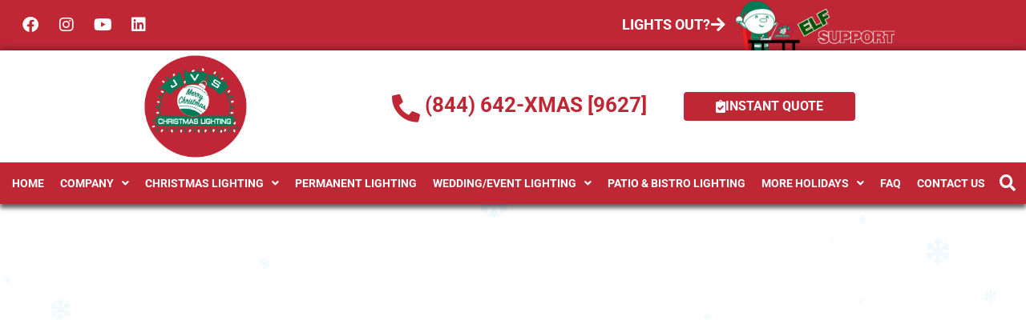

--- FILE ---
content_type: text/html; charset=UTF-8
request_url: https://jvschristmaslighting.net/residential/bergen-county/little-ferry/
body_size: 41987
content:
<!DOCTYPE html>
<html lang="en-US">
<head>
<meta charset="UTF-8">
<meta name="viewport" content="width=device-width, initial-scale=1">
	<link rel="profile" href="https://gmpg.org/xfn/11"> 
	<!--Start of Tawk.to Script-->
<script type="text/javascript">
var Tawk_API=Tawk_API||{}, Tawk_LoadStart=new Date();
(function(){
var s1=document.createElement("script"),s0=document.getElementsByTagName("script")[0];
s1.async=true;
s1.src='https://embed.tawk.to/61e994f9f7cf527e84d33187/1fps6rrlm';
s1.charset='UTF-8';
s1.setAttribute('crossorigin','*');
s0.parentNode.insertBefore(s1,s0);
})();
</script>
<!--End of Tawk.to Script--><title>Residential Christmas Lights Installation Little Ferry, NJ</title>
<script type='application/javascript'  id='pys-version-script'>console.log('PixelYourSite Free version 11.1.5.2');</script>
<meta name="dc.title" content="Residential Christmas Lights Installation Little Ferry, NJ">
<meta name="dc.description" content="JVS Christmas Lighting is the best company to assist you in installing the Christmas lights you want in Little Ferry. We offer the most competitive prices and the most knowledgeable technicians around! Call us at (844) 642-XMAS (9627) now!">
<meta name="dc.relation" content="https://jvschristmaslighting.net/residential/bergen-county/little-ferry/">
<meta name="dc.source" content="https://jvschristmaslighting.net/">
<meta name="dc.language" content="en_US">
<meta name="description" content="JVS Christmas Lighting is the best company to assist you in installing the Christmas lights you want in Little Ferry. We offer the most competitive prices and the most knowledgeable technicians around! Call us at (844) 642-XMAS (9627) now!">
<meta name="robots" content="index, follow, max-snippet:-1, max-image-preview:large, max-video-preview:-1">
<link rel="canonical" href="https://jvschristmaslighting.net/residential/bergen-county/little-ferry/">
<meta property="og:url" content="https://jvschristmaslighting.net/residential/bergen-county/little-ferry/">
<meta property="og:site_name" content="JVS Christmas Lighting">
<meta property="og:locale" content="en_US">
<meta property="og:type" content="article">
<meta property="article:author" content="https://www.facebook.com/JVSCHRISTMAS/">
<meta property="article:publisher" content="https://www.facebook.com/JVSCHRISTMAS/">
<meta property="og:title" content="Residential Christmas Lights Installation Little Ferry, NJ">
<meta property="og:description" content="JVS Christmas Lighting is the best company to assist you in installing the Christmas lights you want in Little Ferry. We offer the most competitive prices and the most knowledgeable technicians around! Call us at (844) 642-XMAS (9627) now!">
<meta property="og:image" content="https://jvschristmaslighting.net/wp-content/uploads/2024/03/jvs-christmas-lighting-facebook-link-share-cover.png">
<meta property="og:image:secure_url" content="https://jvschristmaslighting.net/wp-content/uploads/2024/03/jvs-christmas-lighting-facebook-link-share-cover.png">
<meta property="og:image:width" content="1920">
<meta property="og:image:height" content="1002">
<meta property="og:image:alt" content="jvs christmas lighting facebook link share cover">
<meta name="twitter:card" content="summary_large_image">
<meta name="twitter:title" content="Residential Christmas Lights Installation Little Ferry, NJ">
<meta name="twitter:description" content="JVS Christmas Lighting is the best company to assist you in installing the Christmas lights you want in Little Ferry. We offer the most competitive prices and the most knowledgeable technicians around! Call us at (844) 642-XMAS (9627) now!">
<meta name="twitter:image" content="https://jvschristmaslighting.net/wp-content/uploads/2024/03/jvs-christmas-lighting-twitter-link-share-cover.png">
<link rel="alternate" type="application/rss+xml" title="JVS Christmas Lighting &raquo; Feed" href="https://jvschristmaslighting.net/feed/" />
<link rel="alternate" type="application/rss+xml" title="JVS Christmas Lighting &raquo; Comments Feed" href="https://jvschristmaslighting.net/comments/feed/" />
<link rel="alternate" title="oEmbed (JSON)" type="application/json+oembed" href="https://jvschristmaslighting.net/wp-json/oembed/1.0/embed?url=https%3A%2F%2Fjvschristmaslighting.net%2Fresidential%2Fbergen-county%2Flittle-ferry%2F" />
<link rel="alternate" title="oEmbed (XML)" type="text/xml+oembed" href="https://jvschristmaslighting.net/wp-json/oembed/1.0/embed?url=https%3A%2F%2Fjvschristmaslighting.net%2Fresidential%2Fbergen-county%2Flittle-ferry%2F&#038;format=xml" />
<style id='wp-img-auto-sizes-contain-inline-css'>
img:is([sizes=auto i],[sizes^="auto," i]){contain-intrinsic-size:3000px 1500px}
/*# sourceURL=wp-img-auto-sizes-contain-inline-css */
</style>
<link rel='stylesheet' id='astra-theme-css-css' href='https://jvschristmaslighting.net/wp-content/themes/astra/assets/css/minified/frontend.min.css?ver=4.12.0' media='all' />
<style id='astra-theme-css-inline-css'>
.ast-no-sidebar .entry-content .alignfull {margin-left: calc( -50vw + 50%);margin-right: calc( -50vw + 50%);max-width: 100vw;width: 100vw;}.ast-no-sidebar .entry-content .alignwide {margin-left: calc(-41vw + 50%);margin-right: calc(-41vw + 50%);max-width: unset;width: unset;}.ast-no-sidebar .entry-content .alignfull .alignfull,.ast-no-sidebar .entry-content .alignfull .alignwide,.ast-no-sidebar .entry-content .alignwide .alignfull,.ast-no-sidebar .entry-content .alignwide .alignwide,.ast-no-sidebar .entry-content .wp-block-column .alignfull,.ast-no-sidebar .entry-content .wp-block-column .alignwide{width: 100%;margin-left: auto;margin-right: auto;}.wp-block-gallery,.blocks-gallery-grid {margin: 0;}.wp-block-separator {max-width: 100px;}.wp-block-separator.is-style-wide,.wp-block-separator.is-style-dots {max-width: none;}.entry-content .has-2-columns .wp-block-column:first-child {padding-right: 10px;}.entry-content .has-2-columns .wp-block-column:last-child {padding-left: 10px;}@media (max-width: 782px) {.entry-content .wp-block-columns .wp-block-column {flex-basis: 100%;}.entry-content .has-2-columns .wp-block-column:first-child {padding-right: 0;}.entry-content .has-2-columns .wp-block-column:last-child {padding-left: 0;}}body .entry-content .wp-block-latest-posts {margin-left: 0;}body .entry-content .wp-block-latest-posts li {list-style: none;}.ast-no-sidebar .ast-container .entry-content .wp-block-latest-posts {margin-left: 0;}.ast-header-break-point .entry-content .alignwide {margin-left: auto;margin-right: auto;}.entry-content .blocks-gallery-item img {margin-bottom: auto;}.wp-block-pullquote {border-top: 4px solid #555d66;border-bottom: 4px solid #555d66;color: #40464d;}:root{--ast-post-nav-space:0;--ast-container-default-xlg-padding:6.67em;--ast-container-default-lg-padding:5.67em;--ast-container-default-slg-padding:4.34em;--ast-container-default-md-padding:3.34em;--ast-container-default-sm-padding:6.67em;--ast-container-default-xs-padding:2.4em;--ast-container-default-xxs-padding:1.4em;--ast-code-block-background:#EEEEEE;--ast-comment-inputs-background:#FAFAFA;--ast-normal-container-width:1200px;--ast-narrow-container-width:750px;--ast-blog-title-font-weight:normal;--ast-blog-meta-weight:inherit;--ast-global-color-primary:var(--ast-global-color-5);--ast-global-color-secondary:var(--ast-global-color-4);--ast-global-color-alternate-background:var(--ast-global-color-7);--ast-global-color-subtle-background:var(--ast-global-color-6);--ast-bg-style-guide:var( --ast-global-color-secondary,--ast-global-color-5 );--ast-shadow-style-guide:0px 0px 4px 0 #00000057;--ast-global-dark-bg-style:#fff;--ast-global-dark-lfs:#fbfbfb;--ast-widget-bg-color:#fafafa;--ast-wc-container-head-bg-color:#fbfbfb;--ast-title-layout-bg:#eeeeee;--ast-search-border-color:#e7e7e7;--ast-lifter-hover-bg:#e6e6e6;--ast-gallery-block-color:#000;--srfm-color-input-label:var(--ast-global-color-2);}html{font-size:93.75%;}a,.page-title{color:#c40808;}a:hover,a:focus{color:#178102;}body,button,input,select,textarea,.ast-button,.ast-custom-button{font-family:-apple-system,BlinkMacSystemFont,Segoe UI,Roboto,Oxygen-Sans,Ubuntu,Cantarell,Helvetica Neue,sans-serif;font-weight:inherit;font-size:15px;font-size:1rem;line-height:var(--ast-body-line-height,1.65em);}blockquote{color:var(--ast-global-color-3);}.ast-site-identity .site-title a{color:var(--ast-global-color-2);}.site-title{font-size:35px;font-size:2.3333333333333rem;display:none;}header .custom-logo-link img{max-width:141px;width:141px;}.astra-logo-svg{width:141px;}.site-header .site-description{font-size:15px;font-size:1rem;display:none;}.entry-title{font-size:26px;font-size:1.7333333333333rem;}.archive .ast-article-post .ast-article-inner,.blog .ast-article-post .ast-article-inner,.archive .ast-article-post .ast-article-inner:hover,.blog .ast-article-post .ast-article-inner:hover{overflow:hidden;}h1,.entry-content :where(h1){font-size:40px;font-size:2.6666666666667rem;line-height:1.4em;}h2,.entry-content :where(h2){font-size:32px;font-size:2.1333333333333rem;line-height:1.3em;}h3,.entry-content :where(h3){font-size:26px;font-size:1.7333333333333rem;line-height:1.3em;}h4,.entry-content :where(h4){font-size:24px;font-size:1.6rem;line-height:1.2em;}h5,.entry-content :where(h5){font-size:20px;font-size:1.3333333333333rem;line-height:1.2em;}h6,.entry-content :where(h6){font-size:16px;font-size:1.0666666666667rem;line-height:1.25em;}::selection{background-color:var(--ast-global-color-0);color:#ffffff;}body,h1,h2,h3,h4,h5,h6,.entry-title a,.entry-content :where(h1,h2,h3,h4,h5,h6){color:var(--ast-global-color-3);}.tagcloud a:hover,.tagcloud a:focus,.tagcloud a.current-item{color:#ffffff;border-color:#c40808;background-color:#c40808;}input:focus,input[type="text"]:focus,input[type="email"]:focus,input[type="url"]:focus,input[type="password"]:focus,input[type="reset"]:focus,input[type="search"]:focus,textarea:focus{border-color:#c40808;}input[type="radio"]:checked,input[type=reset],input[type="checkbox"]:checked,input[type="checkbox"]:hover:checked,input[type="checkbox"]:focus:checked,input[type=range]::-webkit-slider-thumb{border-color:#c40808;background-color:#c40808;box-shadow:none;}.site-footer a:hover + .post-count,.site-footer a:focus + .post-count{background:#c40808;border-color:#c40808;}.single .nav-links .nav-previous,.single .nav-links .nav-next{color:#c40808;}.entry-meta,.entry-meta *{line-height:1.45;color:#c40808;}.entry-meta a:not(.ast-button):hover,.entry-meta a:not(.ast-button):hover *,.entry-meta a:not(.ast-button):focus,.entry-meta a:not(.ast-button):focus *,.page-links > .page-link,.page-links .page-link:hover,.post-navigation a:hover{color:#178102;}#cat option,.secondary .calendar_wrap thead a,.secondary .calendar_wrap thead a:visited{color:#c40808;}.secondary .calendar_wrap #today,.ast-progress-val span{background:#c40808;}.secondary a:hover + .post-count,.secondary a:focus + .post-count{background:#c40808;border-color:#c40808;}.calendar_wrap #today > a{color:#ffffff;}.page-links .page-link,.single .post-navigation a{color:#c40808;}.ast-search-menu-icon .search-form button.search-submit{padding:0 4px;}.ast-search-menu-icon form.search-form{padding-right:0;}.ast-search-menu-icon.slide-search input.search-field{width:0;}.ast-header-search .ast-search-menu-icon.ast-dropdown-active .search-form,.ast-header-search .ast-search-menu-icon.ast-dropdown-active .search-field:focus{transition:all 0.2s;}.search-form input.search-field:focus{outline:none;}.widget-title,.widget .wp-block-heading{font-size:21px;font-size:1.4rem;color:var(--ast-global-color-3);}.single .ast-author-details .author-title{color:#178102;}.ast-search-menu-icon.slide-search a:focus-visible:focus-visible,.astra-search-icon:focus-visible,#close:focus-visible,a:focus-visible,.ast-menu-toggle:focus-visible,.site .skip-link:focus-visible,.wp-block-loginout input:focus-visible,.wp-block-search.wp-block-search__button-inside .wp-block-search__inside-wrapper,.ast-header-navigation-arrow:focus-visible,.ast-orders-table__row .ast-orders-table__cell:focus-visible,a#ast-apply-coupon:focus-visible,#ast-apply-coupon:focus-visible,#close:focus-visible,.button.search-submit:focus-visible,#search_submit:focus,.normal-search:focus-visible,.ast-header-account-wrap:focus-visible,.astra-cart-drawer-close:focus,.ast-single-variation:focus,.ast-button:focus,.ast-builder-button-wrap:has(.ast-custom-button-link:focus),.ast-builder-button-wrap .ast-custom-button-link:focus{outline-style:dotted;outline-color:inherit;outline-width:thin;}input:focus,input[type="text"]:focus,input[type="email"]:focus,input[type="url"]:focus,input[type="password"]:focus,input[type="reset"]:focus,input[type="search"]:focus,input[type="number"]:focus,textarea:focus,.wp-block-search__input:focus,[data-section="section-header-mobile-trigger"] .ast-button-wrap .ast-mobile-menu-trigger-minimal:focus,.ast-mobile-popup-drawer.active .menu-toggle-close:focus,#ast-scroll-top:focus,#coupon_code:focus,#ast-coupon-code:focus{border-style:dotted;border-color:inherit;border-width:thin;}input{outline:none;}.ast-logo-title-inline .site-logo-img{padding-right:1em;}.site-logo-img img{ transition:all 0.2s linear;}body .ast-oembed-container *{position:absolute;top:0;width:100%;height:100%;left:0;}body .wp-block-embed-pocket-casts .ast-oembed-container *{position:unset;}.ast-single-post-featured-section + article {margin-top: 2em;}.site-content .ast-single-post-featured-section img {width: 100%;overflow: hidden;object-fit: cover;}.site > .ast-single-related-posts-container {margin-top: 0;}@media (min-width: 922px) {.ast-desktop .ast-container--narrow {max-width: var(--ast-narrow-container-width);margin: 0 auto;}}.ast-page-builder-template .hentry {margin: 0;}.ast-page-builder-template .site-content > .ast-container {max-width: 100%;padding: 0;}.ast-page-builder-template .site .site-content #primary {padding: 0;margin: 0;}.ast-page-builder-template .no-results {text-align: center;margin: 4em auto;}.ast-page-builder-template .ast-pagination {padding: 2em;}.ast-page-builder-template .entry-header.ast-no-title.ast-no-thumbnail {margin-top: 0;}.ast-page-builder-template .entry-header.ast-header-without-markup {margin-top: 0;margin-bottom: 0;}.ast-page-builder-template .entry-header.ast-no-title.ast-no-meta {margin-bottom: 0;}.ast-page-builder-template.single .post-navigation {padding-bottom: 2em;}.ast-page-builder-template.single-post .site-content > .ast-container {max-width: 100%;}.ast-page-builder-template .entry-header {margin-top: 4em;margin-left: auto;margin-right: auto;padding-left: 20px;padding-right: 20px;}.single.ast-page-builder-template .entry-header {padding-left: 20px;padding-right: 20px;}.ast-page-builder-template .ast-archive-description {margin: 4em auto 0;padding-left: 20px;padding-right: 20px;}.ast-page-builder-template.ast-no-sidebar .entry-content .alignwide {margin-left: 0;margin-right: 0;}@media (max-width:921.9px){#ast-desktop-header{display:none;}}@media (min-width:922px){#ast-mobile-header{display:none;}}.wp-block-buttons.aligncenter{justify-content:center;}@media (max-width:921px){.ast-theme-transparent-header #primary,.ast-theme-transparent-header #secondary{padding:0;}}@media (max-width:921px){.ast-plain-container.ast-no-sidebar #primary{padding:0;}}.ast-plain-container.ast-no-sidebar #primary{margin-top:0;margin-bottom:0;}@media (min-width:1200px){.wp-block-group .has-background{padding:20px;}}@media (min-width:1200px){.ast-page-builder-template.ast-no-sidebar .entry-content .wp-block-cover.alignwide,.ast-page-builder-template.ast-no-sidebar .entry-content .wp-block-cover.alignfull{padding-right:0;padding-left:0;}}@media (min-width:1200px){.wp-block-cover-image.alignwide .wp-block-cover__inner-container,.wp-block-cover.alignwide .wp-block-cover__inner-container,.wp-block-cover-image.alignfull .wp-block-cover__inner-container,.wp-block-cover.alignfull .wp-block-cover__inner-container{width:100%;}}.wp-block-columns{margin-bottom:unset;}.wp-block-image.size-full{margin:2rem 0;}.wp-block-separator.has-background{padding:0;}.wp-block-gallery{margin-bottom:1.6em;}.wp-block-group{padding-top:4em;padding-bottom:4em;}.wp-block-group__inner-container .wp-block-columns:last-child,.wp-block-group__inner-container :last-child,.wp-block-table table{margin-bottom:0;}.blocks-gallery-grid{width:100%;}.wp-block-navigation-link__content{padding:5px 0;}.wp-block-group .wp-block-group .has-text-align-center,.wp-block-group .wp-block-column .has-text-align-center{max-width:100%;}.has-text-align-center{margin:0 auto;}@media (min-width:1200px){.wp-block-cover__inner-container,.alignwide .wp-block-group__inner-container,.alignfull .wp-block-group__inner-container{max-width:1200px;margin:0 auto;}.wp-block-group.alignnone,.wp-block-group.aligncenter,.wp-block-group.alignleft,.wp-block-group.alignright,.wp-block-group.alignwide,.wp-block-columns.alignwide{margin:2rem 0 1rem 0;}}@media (max-width:1200px){.wp-block-group{padding:3em;}.wp-block-group .wp-block-group{padding:1.5em;}.wp-block-columns,.wp-block-column{margin:1rem 0;}}@media (min-width:921px){.wp-block-columns .wp-block-group{padding:2em;}}@media (max-width:544px){.wp-block-cover-image .wp-block-cover__inner-container,.wp-block-cover .wp-block-cover__inner-container{width:unset;}.wp-block-cover,.wp-block-cover-image{padding:2em 0;}.wp-block-group,.wp-block-cover{padding:2em;}.wp-block-media-text__media img,.wp-block-media-text__media video{width:unset;max-width:100%;}.wp-block-media-text.has-background .wp-block-media-text__content{padding:1em;}}.wp-block-image.aligncenter{margin-left:auto;margin-right:auto;}.wp-block-table.aligncenter{margin-left:auto;margin-right:auto;}@media (min-width:544px){.entry-content .wp-block-media-text.has-media-on-the-right .wp-block-media-text__content{padding:0 8% 0 0;}.entry-content .wp-block-media-text .wp-block-media-text__content{padding:0 0 0 8%;}.ast-plain-container .site-content .entry-content .has-custom-content-position.is-position-bottom-left > *,.ast-plain-container .site-content .entry-content .has-custom-content-position.is-position-bottom-right > *,.ast-plain-container .site-content .entry-content .has-custom-content-position.is-position-top-left > *,.ast-plain-container .site-content .entry-content .has-custom-content-position.is-position-top-right > *,.ast-plain-container .site-content .entry-content .has-custom-content-position.is-position-center-right > *,.ast-plain-container .site-content .entry-content .has-custom-content-position.is-position-center-left > *{margin:0;}}@media (max-width:544px){.entry-content .wp-block-media-text .wp-block-media-text__content{padding:8% 0;}.wp-block-media-text .wp-block-media-text__media img{width:auto;max-width:100%;}}.wp-block-buttons .wp-block-button.is-style-outline .wp-block-button__link.wp-element-button,.ast-outline-button,.wp-block-uagb-buttons-child .uagb-buttons-repeater.ast-outline-button{border-top-width:2px;border-right-width:2px;border-bottom-width:2px;border-left-width:2px;font-family:inherit;font-weight:inherit;line-height:1em;}.wp-block-button .wp-block-button__link.wp-element-button.is-style-outline:not(.has-background),.wp-block-button.is-style-outline>.wp-block-button__link.wp-element-button:not(.has-background),.ast-outline-button{background-color:transparent;}.entry-content[data-ast-blocks-layout] > figure{margin-bottom:1em;}.elementor-widget-container .elementor-loop-container .e-loop-item[data-elementor-type="loop-item"]{width:100%;}@media (max-width:921px){.ast-left-sidebar #content > .ast-container{display:flex;flex-direction:column-reverse;width:100%;}.ast-separate-container .ast-article-post,.ast-separate-container .ast-article-single{padding:1.5em 2.14em;}.ast-author-box img.avatar{margin:20px 0 0 0;}}@media (min-width:922px){.ast-separate-container.ast-right-sidebar #primary,.ast-separate-container.ast-left-sidebar #primary{border:0;}.search-no-results.ast-separate-container #primary{margin-bottom:4em;}}.elementor-widget-button .elementor-button{border-style:solid;text-decoration:none;border-top-width:0;border-right-width:0;border-left-width:0;border-bottom-width:0;}body .elementor-button.elementor-size-sm,body .elementor-button.elementor-size-xs,body .elementor-button.elementor-size-md,body .elementor-button.elementor-size-lg,body .elementor-button.elementor-size-xl,body .elementor-button{padding-top:10px;padding-right:40px;padding-bottom:10px;padding-left:40px;}.elementor-widget-button .elementor-button{border-color:var(--ast-global-color-0);background-color:var(--ast-global-color-0);}.elementor-widget-button .elementor-button:hover,.elementor-widget-button .elementor-button:focus{color:#ffffff;background-color:#178102;border-color:#178102;}.wp-block-button .wp-block-button__link ,.elementor-widget-button .elementor-button,.elementor-widget-button .elementor-button:visited{color:#ffffff;}.elementor-widget-button .elementor-button{line-height:1em;}.wp-block-button .wp-block-button__link:hover,.wp-block-button .wp-block-button__link:focus{color:#ffffff;background-color:#178102;border-color:#178102;}.elementor-widget-heading h1.elementor-heading-title{line-height:1.4em;}.elementor-widget-heading h2.elementor-heading-title{line-height:1.3em;}.elementor-widget-heading h3.elementor-heading-title{line-height:1.3em;}.elementor-widget-heading h4.elementor-heading-title{line-height:1.2em;}.elementor-widget-heading h5.elementor-heading-title{line-height:1.2em;}.elementor-widget-heading h6.elementor-heading-title{line-height:1.25em;}.wp-block-button .wp-block-button__link{border-top-width:0;border-right-width:0;border-left-width:0;border-bottom-width:0;border-color:var(--ast-global-color-0);background-color:var(--ast-global-color-0);color:#ffffff;font-family:inherit;font-weight:inherit;line-height:1em;padding-top:10px;padding-right:40px;padding-bottom:10px;padding-left:40px;}.menu-toggle,button,.ast-button,.ast-custom-button,.button,input#submit,input[type="button"],input[type="submit"],input[type="reset"]{border-style:solid;border-top-width:0;border-right-width:0;border-left-width:0;border-bottom-width:0;color:#ffffff;border-color:var(--ast-global-color-0);background-color:var(--ast-global-color-0);padding-top:10px;padding-right:40px;padding-bottom:10px;padding-left:40px;font-family:inherit;font-weight:inherit;line-height:1em;}button:focus,.menu-toggle:hover,button:hover,.ast-button:hover,.ast-custom-button:hover .button:hover,.ast-custom-button:hover ,input[type=reset]:hover,input[type=reset]:focus,input#submit:hover,input#submit:focus,input[type="button"]:hover,input[type="button"]:focus,input[type="submit"]:hover,input[type="submit"]:focus{color:#ffffff;background-color:#178102;border-color:#178102;}@media (max-width:921px){.ast-mobile-header-stack .main-header-bar .ast-search-menu-icon{display:inline-block;}.ast-header-break-point.ast-header-custom-item-outside .ast-mobile-header-stack .main-header-bar .ast-search-icon{margin:0;}.ast-comment-avatar-wrap img{max-width:2.5em;}.ast-comment-meta{padding:0 1.8888em 1.3333em;}.ast-separate-container .ast-comment-list li.depth-1{padding:1.5em 2.14em;}.ast-separate-container .comment-respond{padding:2em 2.14em;}}@media (min-width:544px){.ast-container{max-width:100%;}}@media (max-width:544px){.ast-separate-container .ast-article-post,.ast-separate-container .ast-article-single,.ast-separate-container .comments-title,.ast-separate-container .ast-archive-description{padding:1.5em 1em;}.ast-separate-container #content .ast-container{padding-left:0.54em;padding-right:0.54em;}.ast-separate-container .ast-comment-list .bypostauthor{padding:.5em;}.ast-search-menu-icon.ast-dropdown-active .search-field{width:170px;}} #ast-mobile-header .ast-site-header-cart-li a{pointer-events:none;}@media (min-width:545px){.ast-page-builder-template .comments-area,.single.ast-page-builder-template .entry-header,.single.ast-page-builder-template .post-navigation,.single.ast-page-builder-template .ast-single-related-posts-container{max-width:1240px;margin-left:auto;margin-right:auto;}}.ast-no-sidebar.ast-separate-container .entry-content .alignfull {margin-left: -6.67em;margin-right: -6.67em;width: auto;}@media (max-width: 1200px) {.ast-no-sidebar.ast-separate-container .entry-content .alignfull {margin-left: -2.4em;margin-right: -2.4em;}}@media (max-width: 768px) {.ast-no-sidebar.ast-separate-container .entry-content .alignfull {margin-left: -2.14em;margin-right: -2.14em;}}@media (max-width: 544px) {.ast-no-sidebar.ast-separate-container .entry-content .alignfull {margin-left: -1em;margin-right: -1em;}}.ast-no-sidebar.ast-separate-container .entry-content .alignwide {margin-left: -20px;margin-right: -20px;}.ast-no-sidebar.ast-separate-container .entry-content .wp-block-column .alignfull,.ast-no-sidebar.ast-separate-container .entry-content .wp-block-column .alignwide {margin-left: auto;margin-right: auto;width: 100%;}@media (max-width:921px){.site-title{display:none;}.site-header .site-description{display:none;}h1,.entry-content :where(h1){font-size:30px;}h2,.entry-content :where(h2){font-size:25px;}h3,.entry-content :where(h3){font-size:20px;}}@media (max-width:544px){.site-title{display:none;}.site-header .site-description{display:none;}h1,.entry-content :where(h1){font-size:30px;}h2,.entry-content :where(h2){font-size:25px;}h3,.entry-content :where(h3){font-size:20px;}}@media (max-width:921px){html{font-size:85.5%;}}@media (max-width:544px){html{font-size:85.5%;}}@media (min-width:922px){.ast-container{max-width:1240px;}}@font-face {font-family: "Astra";src: url(https://jvschristmaslighting.net/wp-content/themes/astra/assets/fonts/astra.woff) format("woff"),url(https://jvschristmaslighting.net/wp-content/themes/astra/assets/fonts/astra.ttf) format("truetype"),url(https://jvschristmaslighting.net/wp-content/themes/astra/assets/fonts/astra.svg#astra) format("svg");font-weight: normal;font-style: normal;font-display: fallback;}@media (min-width:922px){.main-header-menu .sub-menu .menu-item.ast-left-align-sub-menu:hover > .sub-menu,.main-header-menu .sub-menu .menu-item.ast-left-align-sub-menu.focus > .sub-menu{margin-left:-0px;}}.site .comments-area{padding-bottom:3em;}.astra-icon-down_arrow::after {content: "\e900";font-family: Astra;}.astra-icon-close::after {content: "\e5cd";font-family: Astra;}.astra-icon-drag_handle::after {content: "\e25d";font-family: Astra;}.astra-icon-format_align_justify::after {content: "\e235";font-family: Astra;}.astra-icon-menu::after {content: "\e5d2";font-family: Astra;}.astra-icon-reorder::after {content: "\e8fe";font-family: Astra;}.astra-icon-search::after {content: "\e8b6";font-family: Astra;}.astra-icon-zoom_in::after {content: "\e56b";font-family: Astra;}.astra-icon-check-circle::after {content: "\e901";font-family: Astra;}.astra-icon-shopping-cart::after {content: "\f07a";font-family: Astra;}.astra-icon-shopping-bag::after {content: "\f290";font-family: Astra;}.astra-icon-shopping-basket::after {content: "\f291";font-family: Astra;}.astra-icon-circle-o::after {content: "\e903";font-family: Astra;}.astra-icon-certificate::after {content: "\e902";font-family: Astra;}blockquote {padding: 1.2em;}:root .has-ast-global-color-0-color{color:var(--ast-global-color-0);}:root .has-ast-global-color-0-background-color{background-color:var(--ast-global-color-0);}:root .wp-block-button .has-ast-global-color-0-color{color:var(--ast-global-color-0);}:root .wp-block-button .has-ast-global-color-0-background-color{background-color:var(--ast-global-color-0);}:root .has-ast-global-color-1-color{color:var(--ast-global-color-1);}:root .has-ast-global-color-1-background-color{background-color:var(--ast-global-color-1);}:root .wp-block-button .has-ast-global-color-1-color{color:var(--ast-global-color-1);}:root .wp-block-button .has-ast-global-color-1-background-color{background-color:var(--ast-global-color-1);}:root .has-ast-global-color-2-color{color:var(--ast-global-color-2);}:root .has-ast-global-color-2-background-color{background-color:var(--ast-global-color-2);}:root .wp-block-button .has-ast-global-color-2-color{color:var(--ast-global-color-2);}:root .wp-block-button .has-ast-global-color-2-background-color{background-color:var(--ast-global-color-2);}:root .has-ast-global-color-3-color{color:var(--ast-global-color-3);}:root .has-ast-global-color-3-background-color{background-color:var(--ast-global-color-3);}:root .wp-block-button .has-ast-global-color-3-color{color:var(--ast-global-color-3);}:root .wp-block-button .has-ast-global-color-3-background-color{background-color:var(--ast-global-color-3);}:root .has-ast-global-color-4-color{color:var(--ast-global-color-4);}:root .has-ast-global-color-4-background-color{background-color:var(--ast-global-color-4);}:root .wp-block-button .has-ast-global-color-4-color{color:var(--ast-global-color-4);}:root .wp-block-button .has-ast-global-color-4-background-color{background-color:var(--ast-global-color-4);}:root .has-ast-global-color-5-color{color:var(--ast-global-color-5);}:root .has-ast-global-color-5-background-color{background-color:var(--ast-global-color-5);}:root .wp-block-button .has-ast-global-color-5-color{color:var(--ast-global-color-5);}:root .wp-block-button .has-ast-global-color-5-background-color{background-color:var(--ast-global-color-5);}:root .has-ast-global-color-6-color{color:var(--ast-global-color-6);}:root .has-ast-global-color-6-background-color{background-color:var(--ast-global-color-6);}:root .wp-block-button .has-ast-global-color-6-color{color:var(--ast-global-color-6);}:root .wp-block-button .has-ast-global-color-6-background-color{background-color:var(--ast-global-color-6);}:root .has-ast-global-color-7-color{color:var(--ast-global-color-7);}:root .has-ast-global-color-7-background-color{background-color:var(--ast-global-color-7);}:root .wp-block-button .has-ast-global-color-7-color{color:var(--ast-global-color-7);}:root .wp-block-button .has-ast-global-color-7-background-color{background-color:var(--ast-global-color-7);}:root .has-ast-global-color-8-color{color:var(--ast-global-color-8);}:root .has-ast-global-color-8-background-color{background-color:var(--ast-global-color-8);}:root .wp-block-button .has-ast-global-color-8-color{color:var(--ast-global-color-8);}:root .wp-block-button .has-ast-global-color-8-background-color{background-color:var(--ast-global-color-8);}:root{--ast-global-color-0:#0170B9;--ast-global-color-1:#3a3a3a;--ast-global-color-2:#3a3a3a;--ast-global-color-3:#4B4F58;--ast-global-color-4:#F5F5F5;--ast-global-color-5:#FFFFFF;--ast-global-color-6:#E5E5E5;--ast-global-color-7:#424242;--ast-global-color-8:#000000;}:root {--ast-border-color : #dddddd;}.ast-single-entry-banner {-js-display: flex;display: flex;flex-direction: column;justify-content: center;text-align: center;position: relative;background: var(--ast-title-layout-bg);}.ast-single-entry-banner[data-banner-layout="layout-1"] {max-width: 1200px;background: inherit;padding: 20px 0;}.ast-single-entry-banner[data-banner-width-type="custom"] {margin: 0 auto;width: 100%;}.ast-single-entry-banner + .site-content .entry-header {margin-bottom: 0;}.site .ast-author-avatar {--ast-author-avatar-size: ;}a.ast-underline-text {text-decoration: underline;}.ast-container > .ast-terms-link {position: relative;display: block;}a.ast-button.ast-badge-tax {padding: 4px 8px;border-radius: 3px;font-size: inherit;}header.entry-header{text-align:left;}header.entry-header > *:not(:last-child){margin-bottom:10px;}@media (max-width:921px){header.entry-header{text-align:left;}}@media (max-width:544px){header.entry-header{text-align:left;}}.ast-archive-entry-banner {-js-display: flex;display: flex;flex-direction: column;justify-content: center;text-align: center;position: relative;background: var(--ast-title-layout-bg);}.ast-archive-entry-banner[data-banner-width-type="custom"] {margin: 0 auto;width: 100%;}.ast-archive-entry-banner[data-banner-layout="layout-1"] {background: inherit;padding: 20px 0;text-align: left;}body.archive .ast-archive-description{max-width:1200px;width:100%;text-align:left;padding-top:3em;padding-right:3em;padding-bottom:3em;padding-left:3em;}body.archive .ast-archive-description .ast-archive-title,body.archive .ast-archive-description .ast-archive-title *{font-size:40px;font-size:2.6666666666667rem;text-transform:capitalize;}body.archive .ast-archive-description > *:not(:last-child){margin-bottom:10px;}@media (max-width:921px){body.archive .ast-archive-description{text-align:left;}}@media (max-width:544px){body.archive .ast-archive-description{text-align:left;}}.ast-breadcrumbs .trail-browse,.ast-breadcrumbs .trail-items,.ast-breadcrumbs .trail-items li{display:inline-block;margin:0;padding:0;border:none;background:inherit;text-indent:0;text-decoration:none;}.ast-breadcrumbs .trail-browse{font-size:inherit;font-style:inherit;font-weight:inherit;color:inherit;}.ast-breadcrumbs .trail-items{list-style:none;}.trail-items li::after{padding:0 0.3em;content:"\00bb";}.trail-items li:last-of-type::after{display:none;}h1,h2,h3,h4,h5,h6,.entry-content :where(h1,h2,h3,h4,h5,h6){color:var(--ast-global-color-2);}@media (max-width:921px){.ast-builder-grid-row-container.ast-builder-grid-row-tablet-3-firstrow .ast-builder-grid-row > *:first-child,.ast-builder-grid-row-container.ast-builder-grid-row-tablet-3-lastrow .ast-builder-grid-row > *:last-child{grid-column:1 / -1;}}@media (max-width:544px){.ast-builder-grid-row-container.ast-builder-grid-row-mobile-3-firstrow .ast-builder-grid-row > *:first-child,.ast-builder-grid-row-container.ast-builder-grid-row-mobile-3-lastrow .ast-builder-grid-row > *:last-child{grid-column:1 / -1;}}.ast-builder-layout-element[data-section="title_tagline"]{display:flex;}@media (max-width:921px){.ast-header-break-point .ast-builder-layout-element[data-section="title_tagline"]{display:flex;}}@media (max-width:544px){.ast-header-break-point .ast-builder-layout-element[data-section="title_tagline"]{display:flex;}}.ast-builder-menu-1{font-family:inherit;font-weight:inherit;}.ast-builder-menu-1 .sub-menu,.ast-builder-menu-1 .inline-on-mobile .sub-menu{border-top-width:2px;border-bottom-width:0;border-right-width:0;border-left-width:0;border-color:var(--ast-global-color-0);border-style:solid;}.ast-builder-menu-1 .sub-menu .sub-menu{top:-2px;}.ast-builder-menu-1 .main-header-menu > .menu-item > .sub-menu,.ast-builder-menu-1 .main-header-menu > .menu-item > .astra-full-megamenu-wrapper{margin-top:0;}.ast-desktop .ast-builder-menu-1 .main-header-menu > .menu-item > .sub-menu:before,.ast-desktop .ast-builder-menu-1 .main-header-menu > .menu-item > .astra-full-megamenu-wrapper:before{height:calc( 0px + 2px + 5px );}.ast-desktop .ast-builder-menu-1 .menu-item .sub-menu .menu-link{border-style:none;}@media (max-width:921px){.ast-header-break-point .ast-builder-menu-1 .menu-item.menu-item-has-children > .ast-menu-toggle{top:0;}.ast-builder-menu-1 .inline-on-mobile .menu-item.menu-item-has-children > .ast-menu-toggle{right:-15px;}.ast-builder-menu-1 .menu-item-has-children > .menu-link:after{content:unset;}.ast-builder-menu-1 .main-header-menu > .menu-item > .sub-menu,.ast-builder-menu-1 .main-header-menu > .menu-item > .astra-full-megamenu-wrapper{margin-top:0;}}@media (max-width:544px){.ast-header-break-point .ast-builder-menu-1 .menu-item.menu-item-has-children > .ast-menu-toggle{top:0;}.ast-builder-menu-1 .main-header-menu > .menu-item > .sub-menu,.ast-builder-menu-1 .main-header-menu > .menu-item > .astra-full-megamenu-wrapper{margin-top:0;}}.ast-builder-menu-1{display:flex;}@media (max-width:921px){.ast-header-break-point .ast-builder-menu-1{display:flex;}}@media (max-width:544px){.ast-header-break-point .ast-builder-menu-1{display:flex;}}.elementor-widget-heading .elementor-heading-title{margin:0;}.elementor-page .ast-menu-toggle{color:unset !important;background:unset !important;}.elementor-post.elementor-grid-item.hentry{margin-bottom:0;}.woocommerce div.product .elementor-element.elementor-products-grid .related.products ul.products li.product,.elementor-element .elementor-wc-products .woocommerce[class*='columns-'] ul.products li.product{width:auto;margin:0;float:none;}body .elementor hr{background-color:#ccc;margin:0;}.ast-left-sidebar .elementor-section.elementor-section-stretched,.ast-right-sidebar .elementor-section.elementor-section-stretched{max-width:100%;left:0 !important;}.elementor-posts-container [CLASS*="ast-width-"]{width:100%;}.elementor-template-full-width .ast-container{display:block;}.elementor-screen-only,.screen-reader-text,.screen-reader-text span,.ui-helper-hidden-accessible{top:0 !important;}@media (max-width:544px){.elementor-element .elementor-wc-products .woocommerce[class*="columns-"] ul.products li.product{width:auto;margin:0;}.elementor-element .woocommerce .woocommerce-result-count{float:none;}}.ast-desktop .ast-mega-menu-enabled .ast-builder-menu-1 div:not( .astra-full-megamenu-wrapper) .sub-menu,.ast-builder-menu-1 .inline-on-mobile .sub-menu,.ast-desktop .ast-builder-menu-1 .astra-full-megamenu-wrapper,.ast-desktop .ast-builder-menu-1 .menu-item .sub-menu{box-shadow:0px 4px 10px -2px rgba(0,0,0,0.1);}.ast-desktop .ast-mobile-popup-drawer.active .ast-mobile-popup-inner{max-width:35%;}@media (max-width:921px){.ast-mobile-popup-drawer.active .ast-mobile-popup-inner{max-width:90%;}}@media (max-width:544px){.ast-mobile-popup-drawer.active .ast-mobile-popup-inner{max-width:90%;}}.ast-header-break-point .main-header-bar{border-bottom-width:1px;}@media (min-width:922px){.main-header-bar{border-bottom-width:1px;}}.main-header-menu .menu-item,#astra-footer-menu .menu-item,.main-header-bar .ast-masthead-custom-menu-items{-js-display:flex;display:flex;-webkit-box-pack:center;-webkit-justify-content:center;-moz-box-pack:center;-ms-flex-pack:center;justify-content:center;-webkit-box-orient:vertical;-webkit-box-direction:normal;-webkit-flex-direction:column;-moz-box-orient:vertical;-moz-box-direction:normal;-ms-flex-direction:column;flex-direction:column;}.main-header-menu > .menu-item > .menu-link,#astra-footer-menu > .menu-item > .menu-link{height:100%;-webkit-box-align:center;-webkit-align-items:center;-moz-box-align:center;-ms-flex-align:center;align-items:center;-js-display:flex;display:flex;}.main-header-menu .sub-menu .menu-item.menu-item-has-children > .menu-link:after{position:absolute;right:1em;top:50%;transform:translate(0,-50%) rotate(270deg);}.ast-header-break-point .main-header-bar .main-header-bar-navigation .page_item_has_children > .ast-menu-toggle::before,.ast-header-break-point .main-header-bar .main-header-bar-navigation .menu-item-has-children > .ast-menu-toggle::before,.ast-mobile-popup-drawer .main-header-bar-navigation .menu-item-has-children>.ast-menu-toggle::before,.ast-header-break-point .ast-mobile-header-wrap .main-header-bar-navigation .menu-item-has-children > .ast-menu-toggle::before{font-weight:bold;content:"\e900";font-family:Astra;text-decoration:inherit;display:inline-block;}.ast-header-break-point .main-navigation ul.sub-menu .menu-item .menu-link:before{content:"\e900";font-family:Astra;font-size:.65em;text-decoration:inherit;display:inline-block;transform:translate(0,-2px) rotateZ(270deg);margin-right:5px;}.widget_search .search-form:after{font-family:Astra;font-size:1.2em;font-weight:normal;content:"\e8b6";position:absolute;top:50%;right:15px;transform:translate(0,-50%);}.astra-search-icon::before{content:"\e8b6";font-family:Astra;font-style:normal;font-weight:normal;text-decoration:inherit;text-align:center;-webkit-font-smoothing:antialiased;-moz-osx-font-smoothing:grayscale;z-index:3;}.main-header-bar .main-header-bar-navigation .page_item_has_children > a:after,.main-header-bar .main-header-bar-navigation .menu-item-has-children > a:after,.menu-item-has-children .ast-header-navigation-arrow:after{content:"\e900";display:inline-block;font-family:Astra;font-size:.6rem;font-weight:bold;text-rendering:auto;-webkit-font-smoothing:antialiased;-moz-osx-font-smoothing:grayscale;margin-left:10px;line-height:normal;}.menu-item-has-children .sub-menu .ast-header-navigation-arrow:after{margin-left:0;}.ast-mobile-popup-drawer .main-header-bar-navigation .ast-submenu-expanded>.ast-menu-toggle::before{transform:rotateX(180deg);}.ast-header-break-point .main-header-bar-navigation .menu-item-has-children > .menu-link:after{display:none;}@media (min-width:922px){.ast-builder-menu .main-navigation > ul > li:last-child a{margin-right:0;}}.ast-separate-container .ast-article-inner{background-color:transparent;background-image:none;}.ast-separate-container .ast-article-post{background-color:var(--ast-global-color-5);background-image:none;}@media (max-width:921px){.ast-separate-container .ast-article-post{background-color:var(--ast-global-color-5);background-image:none;}}@media (max-width:544px){.ast-separate-container .ast-article-post{background-color:var(--ast-global-color-5);background-image:none;}}.ast-separate-container .ast-article-single:not(.ast-related-post),.ast-separate-container .error-404,.ast-separate-container .no-results,.single.ast-separate-container.ast-author-meta,.ast-separate-container .related-posts-title-wrapper,.ast-separate-container .comments-count-wrapper,.ast-box-layout.ast-plain-container .site-content,.ast-padded-layout.ast-plain-container .site-content,.ast-separate-container .ast-archive-description,.ast-separate-container .comments-area .comment-respond,.ast-separate-container .comments-area .ast-comment-list li,.ast-separate-container .comments-area .comments-title{background-color:var(--ast-global-color-5);background-image:none;}@media (max-width:921px){.ast-separate-container .ast-article-single:not(.ast-related-post),.ast-separate-container .error-404,.ast-separate-container .no-results,.single.ast-separate-container.ast-author-meta,.ast-separate-container .related-posts-title-wrapper,.ast-separate-container .comments-count-wrapper,.ast-box-layout.ast-plain-container .site-content,.ast-padded-layout.ast-plain-container .site-content,.ast-separate-container .ast-archive-description{background-color:var(--ast-global-color-5);background-image:none;}}@media (max-width:544px){.ast-separate-container .ast-article-single:not(.ast-related-post),.ast-separate-container .error-404,.ast-separate-container .no-results,.single.ast-separate-container.ast-author-meta,.ast-separate-container .related-posts-title-wrapper,.ast-separate-container .comments-count-wrapper,.ast-box-layout.ast-plain-container .site-content,.ast-padded-layout.ast-plain-container .site-content,.ast-separate-container .ast-archive-description{background-color:var(--ast-global-color-5);background-image:none;}}.ast-separate-container.ast-two-container #secondary .widget{background-color:var(--ast-global-color-5);background-image:none;}@media (max-width:921px){.ast-separate-container.ast-two-container #secondary .widget{background-color:var(--ast-global-color-5);background-image:none;}}@media (max-width:544px){.ast-separate-container.ast-two-container #secondary .widget{background-color:var(--ast-global-color-5);background-image:none;}}.ast-mobile-header-content > *,.ast-desktop-header-content > * {padding: 10px 0;height: auto;}.ast-mobile-header-content > *:first-child,.ast-desktop-header-content > *:first-child {padding-top: 10px;}.ast-mobile-header-content > .ast-builder-menu,.ast-desktop-header-content > .ast-builder-menu {padding-top: 0;}.ast-mobile-header-content > *:last-child,.ast-desktop-header-content > *:last-child {padding-bottom: 0;}.ast-mobile-header-content .ast-search-menu-icon.ast-inline-search label,.ast-desktop-header-content .ast-search-menu-icon.ast-inline-search label {width: 100%;}.ast-desktop-header-content .main-header-bar-navigation .ast-submenu-expanded > .ast-menu-toggle::before {transform: rotateX(180deg);}#ast-desktop-header .ast-desktop-header-content,.ast-mobile-header-content .ast-search-icon,.ast-desktop-header-content .ast-search-icon,.ast-mobile-header-wrap .ast-mobile-header-content,.ast-main-header-nav-open.ast-popup-nav-open .ast-mobile-header-wrap .ast-mobile-header-content,.ast-main-header-nav-open.ast-popup-nav-open .ast-desktop-header-content {display: none;}.ast-main-header-nav-open.ast-header-break-point #ast-desktop-header .ast-desktop-header-content,.ast-main-header-nav-open.ast-header-break-point .ast-mobile-header-wrap .ast-mobile-header-content {display: block;}.ast-desktop .ast-desktop-header-content .astra-menu-animation-slide-up > .menu-item > .sub-menu,.ast-desktop .ast-desktop-header-content .astra-menu-animation-slide-up > .menu-item .menu-item > .sub-menu,.ast-desktop .ast-desktop-header-content .astra-menu-animation-slide-down > .menu-item > .sub-menu,.ast-desktop .ast-desktop-header-content .astra-menu-animation-slide-down > .menu-item .menu-item > .sub-menu,.ast-desktop .ast-desktop-header-content .astra-menu-animation-fade > .menu-item > .sub-menu,.ast-desktop .ast-desktop-header-content .astra-menu-animation-fade > .menu-item .menu-item > .sub-menu {opacity: 1;visibility: visible;}.ast-hfb-header.ast-default-menu-enable.ast-header-break-point .ast-mobile-header-wrap .ast-mobile-header-content .main-header-bar-navigation {width: unset;margin: unset;}.ast-mobile-header-content.content-align-flex-end .main-header-bar-navigation .menu-item-has-children > .ast-menu-toggle,.ast-desktop-header-content.content-align-flex-end .main-header-bar-navigation .menu-item-has-children > .ast-menu-toggle {left: calc( 20px - 0.907em);right: auto;}.ast-mobile-header-content .ast-search-menu-icon,.ast-mobile-header-content .ast-search-menu-icon.slide-search,.ast-desktop-header-content .ast-search-menu-icon,.ast-desktop-header-content .ast-search-menu-icon.slide-search {width: 100%;position: relative;display: block;right: auto;transform: none;}.ast-mobile-header-content .ast-search-menu-icon.slide-search .search-form,.ast-mobile-header-content .ast-search-menu-icon .search-form,.ast-desktop-header-content .ast-search-menu-icon.slide-search .search-form,.ast-desktop-header-content .ast-search-menu-icon .search-form {right: 0;visibility: visible;opacity: 1;position: relative;top: auto;transform: none;padding: 0;display: block;overflow: hidden;}.ast-mobile-header-content .ast-search-menu-icon.ast-inline-search .search-field,.ast-mobile-header-content .ast-search-menu-icon .search-field,.ast-desktop-header-content .ast-search-menu-icon.ast-inline-search .search-field,.ast-desktop-header-content .ast-search-menu-icon .search-field {width: 100%;padding-right: 5.5em;}.ast-mobile-header-content .ast-search-menu-icon .search-submit,.ast-desktop-header-content .ast-search-menu-icon .search-submit {display: block;position: absolute;height: 100%;top: 0;right: 0;padding: 0 1em;border-radius: 0;}.ast-hfb-header.ast-default-menu-enable.ast-header-break-point .ast-mobile-header-wrap .ast-mobile-header-content .main-header-bar-navigation ul .sub-menu .menu-link {padding-left: 30px;}.ast-hfb-header.ast-default-menu-enable.ast-header-break-point .ast-mobile-header-wrap .ast-mobile-header-content .main-header-bar-navigation .sub-menu .menu-item .menu-item .menu-link {padding-left: 40px;}.ast-mobile-popup-drawer.active .ast-mobile-popup-inner{background-color:#ffffff;;}.ast-mobile-header-wrap .ast-mobile-header-content,.ast-desktop-header-content{background-color:#ffffff;;}.ast-mobile-popup-content > *,.ast-mobile-header-content > *,.ast-desktop-popup-content > *,.ast-desktop-header-content > *{padding-top:0;padding-bottom:0;}.content-align-flex-start .ast-builder-layout-element{justify-content:flex-start;}.content-align-flex-start .main-header-menu{text-align:left;}.ast-mobile-popup-drawer.active .menu-toggle-close{color:#3a3a3a;}.ast-mobile-header-wrap .ast-primary-header-bar,.ast-primary-header-bar .site-primary-header-wrap{min-height:70px;}.ast-desktop .ast-primary-header-bar .main-header-menu > .menu-item{line-height:70px;}.ast-header-break-point #masthead .ast-mobile-header-wrap .ast-primary-header-bar,.ast-header-break-point #masthead .ast-mobile-header-wrap .ast-below-header-bar,.ast-header-break-point #masthead .ast-mobile-header-wrap .ast-above-header-bar{padding-left:20px;padding-right:20px;}.ast-header-break-point .ast-primary-header-bar{border-bottom-width:1px;border-bottom-color:var( --ast-global-color-subtle-background,--ast-global-color-7 );border-bottom-style:solid;}@media (min-width:922px){.ast-primary-header-bar{border-bottom-width:1px;border-bottom-color:var( --ast-global-color-subtle-background,--ast-global-color-7 );border-bottom-style:solid;}}.ast-primary-header-bar{background-color:var( --ast-global-color-primary,--ast-global-color-4 );}.ast-primary-header-bar{display:block;}@media (max-width:921px){.ast-header-break-point .ast-primary-header-bar{display:grid;}}@media (max-width:544px){.ast-header-break-point .ast-primary-header-bar{display:grid;}}[data-section="section-header-mobile-trigger"] .ast-button-wrap .ast-mobile-menu-trigger-minimal{color:var(--ast-global-color-0);border:none;background:transparent;}[data-section="section-header-mobile-trigger"] .ast-button-wrap .mobile-menu-toggle-icon .ast-mobile-svg{width:20px;height:20px;fill:var(--ast-global-color-0);}[data-section="section-header-mobile-trigger"] .ast-button-wrap .mobile-menu-wrap .mobile-menu{color:var(--ast-global-color-0);}.ast-builder-menu-mobile .main-navigation .menu-item.menu-item-has-children > .ast-menu-toggle{top:0;}.ast-builder-menu-mobile .main-navigation .menu-item-has-children > .menu-link:after{content:unset;}.ast-hfb-header .ast-builder-menu-mobile .main-header-menu,.ast-hfb-header .ast-builder-menu-mobile .main-navigation .menu-item .menu-link,.ast-hfb-header .ast-builder-menu-mobile .main-navigation .menu-item .sub-menu .menu-link{border-style:none;}.ast-builder-menu-mobile .main-navigation .menu-item.menu-item-has-children > .ast-menu-toggle{top:0;}@media (max-width:921px){.ast-builder-menu-mobile .main-navigation .menu-item.menu-item-has-children > .ast-menu-toggle{top:0;}.ast-builder-menu-mobile .main-navigation .menu-item-has-children > .menu-link:after{content:unset;}}@media (max-width:544px){.ast-builder-menu-mobile .main-navigation .menu-item.menu-item-has-children > .ast-menu-toggle{top:0;}}.ast-builder-menu-mobile .main-navigation{display:block;}@media (max-width:921px){.ast-header-break-point .ast-builder-menu-mobile .main-navigation{display:block;}}@media (max-width:544px){.ast-header-break-point .ast-builder-menu-mobile .main-navigation{display:block;}}:root{--e-global-color-astglobalcolor0:#0170B9;--e-global-color-astglobalcolor1:#3a3a3a;--e-global-color-astglobalcolor2:#3a3a3a;--e-global-color-astglobalcolor3:#4B4F58;--e-global-color-astglobalcolor4:#F5F5F5;--e-global-color-astglobalcolor5:#FFFFFF;--e-global-color-astglobalcolor6:#E5E5E5;--e-global-color-astglobalcolor7:#424242;--e-global-color-astglobalcolor8:#000000;}
/*# sourceURL=astra-theme-css-inline-css */
</style>
<style id='wp-emoji-styles-inline-css'>

	img.wp-smiley, img.emoji {
		display: inline !important;
		border: none !important;
		box-shadow: none !important;
		height: 1em !important;
		width: 1em !important;
		margin: 0 0.07em !important;
		vertical-align: -0.1em !important;
		background: none !important;
		padding: 0 !important;
	}
/*# sourceURL=wp-emoji-styles-inline-css */
</style>
<style id='wpseopress-local-business-style-inline-css'>
span.wp-block-wpseopress-local-business-field{margin-right:8px}

/*# sourceURL=https://jvschristmaslighting.net/wp-content/plugins/wp-seopress-pro/public/editor/blocks/local-business/style-index.css */
</style>
<style id='wpseopress-table-of-contents-style-inline-css'>
.wp-block-wpseopress-table-of-contents li.active>a{font-weight:bold}

/*# sourceURL=https://jvschristmaslighting.net/wp-content/plugins/wp-seopress-pro/public/editor/blocks/table-of-contents/style-index.css */
</style>
<style id='global-styles-inline-css'>
:root{--wp--preset--aspect-ratio--square: 1;--wp--preset--aspect-ratio--4-3: 4/3;--wp--preset--aspect-ratio--3-4: 3/4;--wp--preset--aspect-ratio--3-2: 3/2;--wp--preset--aspect-ratio--2-3: 2/3;--wp--preset--aspect-ratio--16-9: 16/9;--wp--preset--aspect-ratio--9-16: 9/16;--wp--preset--color--black: #000000;--wp--preset--color--cyan-bluish-gray: #abb8c3;--wp--preset--color--white: #ffffff;--wp--preset--color--pale-pink: #f78da7;--wp--preset--color--vivid-red: #cf2e2e;--wp--preset--color--luminous-vivid-orange: #ff6900;--wp--preset--color--luminous-vivid-amber: #fcb900;--wp--preset--color--light-green-cyan: #7bdcb5;--wp--preset--color--vivid-green-cyan: #00d084;--wp--preset--color--pale-cyan-blue: #8ed1fc;--wp--preset--color--vivid-cyan-blue: #0693e3;--wp--preset--color--vivid-purple: #9b51e0;--wp--preset--color--ast-global-color-0: var(--ast-global-color-0);--wp--preset--color--ast-global-color-1: var(--ast-global-color-1);--wp--preset--color--ast-global-color-2: var(--ast-global-color-2);--wp--preset--color--ast-global-color-3: var(--ast-global-color-3);--wp--preset--color--ast-global-color-4: var(--ast-global-color-4);--wp--preset--color--ast-global-color-5: var(--ast-global-color-5);--wp--preset--color--ast-global-color-6: var(--ast-global-color-6);--wp--preset--color--ast-global-color-7: var(--ast-global-color-7);--wp--preset--color--ast-global-color-8: var(--ast-global-color-8);--wp--preset--gradient--vivid-cyan-blue-to-vivid-purple: linear-gradient(135deg,rgb(6,147,227) 0%,rgb(155,81,224) 100%);--wp--preset--gradient--light-green-cyan-to-vivid-green-cyan: linear-gradient(135deg,rgb(122,220,180) 0%,rgb(0,208,130) 100%);--wp--preset--gradient--luminous-vivid-amber-to-luminous-vivid-orange: linear-gradient(135deg,rgb(252,185,0) 0%,rgb(255,105,0) 100%);--wp--preset--gradient--luminous-vivid-orange-to-vivid-red: linear-gradient(135deg,rgb(255,105,0) 0%,rgb(207,46,46) 100%);--wp--preset--gradient--very-light-gray-to-cyan-bluish-gray: linear-gradient(135deg,rgb(238,238,238) 0%,rgb(169,184,195) 100%);--wp--preset--gradient--cool-to-warm-spectrum: linear-gradient(135deg,rgb(74,234,220) 0%,rgb(151,120,209) 20%,rgb(207,42,186) 40%,rgb(238,44,130) 60%,rgb(251,105,98) 80%,rgb(254,248,76) 100%);--wp--preset--gradient--blush-light-purple: linear-gradient(135deg,rgb(255,206,236) 0%,rgb(152,150,240) 100%);--wp--preset--gradient--blush-bordeaux: linear-gradient(135deg,rgb(254,205,165) 0%,rgb(254,45,45) 50%,rgb(107,0,62) 100%);--wp--preset--gradient--luminous-dusk: linear-gradient(135deg,rgb(255,203,112) 0%,rgb(199,81,192) 50%,rgb(65,88,208) 100%);--wp--preset--gradient--pale-ocean: linear-gradient(135deg,rgb(255,245,203) 0%,rgb(182,227,212) 50%,rgb(51,167,181) 100%);--wp--preset--gradient--electric-grass: linear-gradient(135deg,rgb(202,248,128) 0%,rgb(113,206,126) 100%);--wp--preset--gradient--midnight: linear-gradient(135deg,rgb(2,3,129) 0%,rgb(40,116,252) 100%);--wp--preset--font-size--small: 13px;--wp--preset--font-size--medium: 20px;--wp--preset--font-size--large: 36px;--wp--preset--font-size--x-large: 42px;--wp--preset--spacing--20: 0.44rem;--wp--preset--spacing--30: 0.67rem;--wp--preset--spacing--40: 1rem;--wp--preset--spacing--50: 1.5rem;--wp--preset--spacing--60: 2.25rem;--wp--preset--spacing--70: 3.38rem;--wp--preset--spacing--80: 5.06rem;--wp--preset--shadow--natural: 6px 6px 9px rgba(0, 0, 0, 0.2);--wp--preset--shadow--deep: 12px 12px 50px rgba(0, 0, 0, 0.4);--wp--preset--shadow--sharp: 6px 6px 0px rgba(0, 0, 0, 0.2);--wp--preset--shadow--outlined: 6px 6px 0px -3px rgb(255, 255, 255), 6px 6px rgb(0, 0, 0);--wp--preset--shadow--crisp: 6px 6px 0px rgb(0, 0, 0);}:root { --wp--style--global--content-size: var(--wp--custom--ast-content-width-size);--wp--style--global--wide-size: var(--wp--custom--ast-wide-width-size); }:where(body) { margin: 0; }.wp-site-blocks > .alignleft { float: left; margin-right: 2em; }.wp-site-blocks > .alignright { float: right; margin-left: 2em; }.wp-site-blocks > .aligncenter { justify-content: center; margin-left: auto; margin-right: auto; }:where(.wp-site-blocks) > * { margin-block-start: 24px; margin-block-end: 0; }:where(.wp-site-blocks) > :first-child { margin-block-start: 0; }:where(.wp-site-blocks) > :last-child { margin-block-end: 0; }:root { --wp--style--block-gap: 24px; }:root :where(.is-layout-flow) > :first-child{margin-block-start: 0;}:root :where(.is-layout-flow) > :last-child{margin-block-end: 0;}:root :where(.is-layout-flow) > *{margin-block-start: 24px;margin-block-end: 0;}:root :where(.is-layout-constrained) > :first-child{margin-block-start: 0;}:root :where(.is-layout-constrained) > :last-child{margin-block-end: 0;}:root :where(.is-layout-constrained) > *{margin-block-start: 24px;margin-block-end: 0;}:root :where(.is-layout-flex){gap: 24px;}:root :where(.is-layout-grid){gap: 24px;}.is-layout-flow > .alignleft{float: left;margin-inline-start: 0;margin-inline-end: 2em;}.is-layout-flow > .alignright{float: right;margin-inline-start: 2em;margin-inline-end: 0;}.is-layout-flow > .aligncenter{margin-left: auto !important;margin-right: auto !important;}.is-layout-constrained > .alignleft{float: left;margin-inline-start: 0;margin-inline-end: 2em;}.is-layout-constrained > .alignright{float: right;margin-inline-start: 2em;margin-inline-end: 0;}.is-layout-constrained > .aligncenter{margin-left: auto !important;margin-right: auto !important;}.is-layout-constrained > :where(:not(.alignleft):not(.alignright):not(.alignfull)){max-width: var(--wp--style--global--content-size);margin-left: auto !important;margin-right: auto !important;}.is-layout-constrained > .alignwide{max-width: var(--wp--style--global--wide-size);}body .is-layout-flex{display: flex;}.is-layout-flex{flex-wrap: wrap;align-items: center;}.is-layout-flex > :is(*, div){margin: 0;}body .is-layout-grid{display: grid;}.is-layout-grid > :is(*, div){margin: 0;}body{padding-top: 0px;padding-right: 0px;padding-bottom: 0px;padding-left: 0px;}a:where(:not(.wp-element-button)){text-decoration: none;}:root :where(.wp-element-button, .wp-block-button__link){background-color: #32373c;border-width: 0;color: #fff;font-family: inherit;font-size: inherit;font-style: inherit;font-weight: inherit;letter-spacing: inherit;line-height: inherit;padding-top: calc(0.667em + 2px);padding-right: calc(1.333em + 2px);padding-bottom: calc(0.667em + 2px);padding-left: calc(1.333em + 2px);text-decoration: none;text-transform: inherit;}.has-black-color{color: var(--wp--preset--color--black) !important;}.has-cyan-bluish-gray-color{color: var(--wp--preset--color--cyan-bluish-gray) !important;}.has-white-color{color: var(--wp--preset--color--white) !important;}.has-pale-pink-color{color: var(--wp--preset--color--pale-pink) !important;}.has-vivid-red-color{color: var(--wp--preset--color--vivid-red) !important;}.has-luminous-vivid-orange-color{color: var(--wp--preset--color--luminous-vivid-orange) !important;}.has-luminous-vivid-amber-color{color: var(--wp--preset--color--luminous-vivid-amber) !important;}.has-light-green-cyan-color{color: var(--wp--preset--color--light-green-cyan) !important;}.has-vivid-green-cyan-color{color: var(--wp--preset--color--vivid-green-cyan) !important;}.has-pale-cyan-blue-color{color: var(--wp--preset--color--pale-cyan-blue) !important;}.has-vivid-cyan-blue-color{color: var(--wp--preset--color--vivid-cyan-blue) !important;}.has-vivid-purple-color{color: var(--wp--preset--color--vivid-purple) !important;}.has-ast-global-color-0-color{color: var(--wp--preset--color--ast-global-color-0) !important;}.has-ast-global-color-1-color{color: var(--wp--preset--color--ast-global-color-1) !important;}.has-ast-global-color-2-color{color: var(--wp--preset--color--ast-global-color-2) !important;}.has-ast-global-color-3-color{color: var(--wp--preset--color--ast-global-color-3) !important;}.has-ast-global-color-4-color{color: var(--wp--preset--color--ast-global-color-4) !important;}.has-ast-global-color-5-color{color: var(--wp--preset--color--ast-global-color-5) !important;}.has-ast-global-color-6-color{color: var(--wp--preset--color--ast-global-color-6) !important;}.has-ast-global-color-7-color{color: var(--wp--preset--color--ast-global-color-7) !important;}.has-ast-global-color-8-color{color: var(--wp--preset--color--ast-global-color-8) !important;}.has-black-background-color{background-color: var(--wp--preset--color--black) !important;}.has-cyan-bluish-gray-background-color{background-color: var(--wp--preset--color--cyan-bluish-gray) !important;}.has-white-background-color{background-color: var(--wp--preset--color--white) !important;}.has-pale-pink-background-color{background-color: var(--wp--preset--color--pale-pink) !important;}.has-vivid-red-background-color{background-color: var(--wp--preset--color--vivid-red) !important;}.has-luminous-vivid-orange-background-color{background-color: var(--wp--preset--color--luminous-vivid-orange) !important;}.has-luminous-vivid-amber-background-color{background-color: var(--wp--preset--color--luminous-vivid-amber) !important;}.has-light-green-cyan-background-color{background-color: var(--wp--preset--color--light-green-cyan) !important;}.has-vivid-green-cyan-background-color{background-color: var(--wp--preset--color--vivid-green-cyan) !important;}.has-pale-cyan-blue-background-color{background-color: var(--wp--preset--color--pale-cyan-blue) !important;}.has-vivid-cyan-blue-background-color{background-color: var(--wp--preset--color--vivid-cyan-blue) !important;}.has-vivid-purple-background-color{background-color: var(--wp--preset--color--vivid-purple) !important;}.has-ast-global-color-0-background-color{background-color: var(--wp--preset--color--ast-global-color-0) !important;}.has-ast-global-color-1-background-color{background-color: var(--wp--preset--color--ast-global-color-1) !important;}.has-ast-global-color-2-background-color{background-color: var(--wp--preset--color--ast-global-color-2) !important;}.has-ast-global-color-3-background-color{background-color: var(--wp--preset--color--ast-global-color-3) !important;}.has-ast-global-color-4-background-color{background-color: var(--wp--preset--color--ast-global-color-4) !important;}.has-ast-global-color-5-background-color{background-color: var(--wp--preset--color--ast-global-color-5) !important;}.has-ast-global-color-6-background-color{background-color: var(--wp--preset--color--ast-global-color-6) !important;}.has-ast-global-color-7-background-color{background-color: var(--wp--preset--color--ast-global-color-7) !important;}.has-ast-global-color-8-background-color{background-color: var(--wp--preset--color--ast-global-color-8) !important;}.has-black-border-color{border-color: var(--wp--preset--color--black) !important;}.has-cyan-bluish-gray-border-color{border-color: var(--wp--preset--color--cyan-bluish-gray) !important;}.has-white-border-color{border-color: var(--wp--preset--color--white) !important;}.has-pale-pink-border-color{border-color: var(--wp--preset--color--pale-pink) !important;}.has-vivid-red-border-color{border-color: var(--wp--preset--color--vivid-red) !important;}.has-luminous-vivid-orange-border-color{border-color: var(--wp--preset--color--luminous-vivid-orange) !important;}.has-luminous-vivid-amber-border-color{border-color: var(--wp--preset--color--luminous-vivid-amber) !important;}.has-light-green-cyan-border-color{border-color: var(--wp--preset--color--light-green-cyan) !important;}.has-vivid-green-cyan-border-color{border-color: var(--wp--preset--color--vivid-green-cyan) !important;}.has-pale-cyan-blue-border-color{border-color: var(--wp--preset--color--pale-cyan-blue) !important;}.has-vivid-cyan-blue-border-color{border-color: var(--wp--preset--color--vivid-cyan-blue) !important;}.has-vivid-purple-border-color{border-color: var(--wp--preset--color--vivid-purple) !important;}.has-ast-global-color-0-border-color{border-color: var(--wp--preset--color--ast-global-color-0) !important;}.has-ast-global-color-1-border-color{border-color: var(--wp--preset--color--ast-global-color-1) !important;}.has-ast-global-color-2-border-color{border-color: var(--wp--preset--color--ast-global-color-2) !important;}.has-ast-global-color-3-border-color{border-color: var(--wp--preset--color--ast-global-color-3) !important;}.has-ast-global-color-4-border-color{border-color: var(--wp--preset--color--ast-global-color-4) !important;}.has-ast-global-color-5-border-color{border-color: var(--wp--preset--color--ast-global-color-5) !important;}.has-ast-global-color-6-border-color{border-color: var(--wp--preset--color--ast-global-color-6) !important;}.has-ast-global-color-7-border-color{border-color: var(--wp--preset--color--ast-global-color-7) !important;}.has-ast-global-color-8-border-color{border-color: var(--wp--preset--color--ast-global-color-8) !important;}.has-vivid-cyan-blue-to-vivid-purple-gradient-background{background: var(--wp--preset--gradient--vivid-cyan-blue-to-vivid-purple) !important;}.has-light-green-cyan-to-vivid-green-cyan-gradient-background{background: var(--wp--preset--gradient--light-green-cyan-to-vivid-green-cyan) !important;}.has-luminous-vivid-amber-to-luminous-vivid-orange-gradient-background{background: var(--wp--preset--gradient--luminous-vivid-amber-to-luminous-vivid-orange) !important;}.has-luminous-vivid-orange-to-vivid-red-gradient-background{background: var(--wp--preset--gradient--luminous-vivid-orange-to-vivid-red) !important;}.has-very-light-gray-to-cyan-bluish-gray-gradient-background{background: var(--wp--preset--gradient--very-light-gray-to-cyan-bluish-gray) !important;}.has-cool-to-warm-spectrum-gradient-background{background: var(--wp--preset--gradient--cool-to-warm-spectrum) !important;}.has-blush-light-purple-gradient-background{background: var(--wp--preset--gradient--blush-light-purple) !important;}.has-blush-bordeaux-gradient-background{background: var(--wp--preset--gradient--blush-bordeaux) !important;}.has-luminous-dusk-gradient-background{background: var(--wp--preset--gradient--luminous-dusk) !important;}.has-pale-ocean-gradient-background{background: var(--wp--preset--gradient--pale-ocean) !important;}.has-electric-grass-gradient-background{background: var(--wp--preset--gradient--electric-grass) !important;}.has-midnight-gradient-background{background: var(--wp--preset--gradient--midnight) !important;}.has-small-font-size{font-size: var(--wp--preset--font-size--small) !important;}.has-medium-font-size{font-size: var(--wp--preset--font-size--medium) !important;}.has-large-font-size{font-size: var(--wp--preset--font-size--large) !important;}.has-x-large-font-size{font-size: var(--wp--preset--font-size--x-large) !important;}
:root :where(.wp-block-pullquote){font-size: 1.5em;line-height: 1.6;}
/*# sourceURL=global-styles-inline-css */
</style>
<link rel='stylesheet' id='bwg_fonts-css' href='https://jvschristmaslighting.net/wp-content/plugins/photo-gallery/css/bwg-fonts/fonts.css?ver=0.0.1' media='all' />
<link rel='stylesheet' id='sumoselect-css' href='https://jvschristmaslighting.net/wp-content/plugins/photo-gallery/css/sumoselect.min.css?ver=3.4.6' media='all' />
<link rel='stylesheet' id='mCustomScrollbar-css' href='https://jvschristmaslighting.net/wp-content/plugins/photo-gallery/css/jquery.mCustomScrollbar.min.css?ver=3.1.5' media='all' />
<link rel='stylesheet' id='bwg_frontend-css' href='https://jvschristmaslighting.net/wp-content/plugins/photo-gallery/css/styles.min.css?ver=1.8.35' media='all' />
<link rel='stylesheet' id='astra-addon-css-css' href='https://jvschristmaslighting.net/wp-content/uploads/astra-addon/astra-addon-696535a15606c5-23375327.css?ver=4.12.0' media='all' />
<style id='astra-addon-css-inline-css'>
@media (min-width:922px){.ast-hide-display-device-desktop{display:none;}[class^="astra-advanced-hook-"] .wp-block-query .wp-block-post-template .wp-block-post{width:100%;}}@media (min-width:545px) and (max-width:921px){.ast-hide-display-device-tablet{display:none;}}@media (max-width:544px){.ast-hide-display-device-mobile{display:none;}}.ast-search-box.header-cover #close::before,.ast-search-box.full-screen #close::before{font-family:Astra;content:"\e5cd";display:inline-block;transition:transform .3s ease-in-out;}
/*# sourceURL=astra-addon-css-inline-css */
</style>
<link rel='stylesheet' id='e-animation-float-css' href='https://jvschristmaslighting.net/wp-content/plugins/elementor/assets/lib/animations/styles/e-animation-float.min.css?ver=3.34.1' media='all' />
<link rel='stylesheet' id='elementor-frontend-css' href='https://jvschristmaslighting.net/wp-content/plugins/elementor/assets/css/frontend.min.css?ver=3.34.1' media='all' />
<link rel='stylesheet' id='widget-social-icons-css' href='https://jvschristmaslighting.net/wp-content/plugins/elementor/assets/css/widget-social-icons.min.css?ver=3.34.1' media='all' />
<link rel='stylesheet' id='e-apple-webkit-css' href='https://jvschristmaslighting.net/wp-content/plugins/elementor/assets/css/conditionals/apple-webkit.min.css?ver=3.34.1' media='all' />
<link rel='stylesheet' id='e-animation-fadeInLeft-css' href='https://jvschristmaslighting.net/wp-content/plugins/elementor/assets/lib/animations/styles/fadeInLeft.min.css?ver=3.34.1' media='all' />
<link rel='stylesheet' id='widget-icon-box-css' href='https://jvschristmaslighting.net/wp-content/plugins/elementor/assets/css/widget-icon-box.min.css?ver=3.34.1' media='all' />
<link rel='stylesheet' id='e-animation-grow-css' href='https://jvschristmaslighting.net/wp-content/plugins/elementor/assets/lib/animations/styles/e-animation-grow.min.css?ver=3.34.1' media='all' />
<link rel='stylesheet' id='widget-image-css' href='https://jvschristmaslighting.net/wp-content/plugins/elementor/assets/css/widget-image.min.css?ver=3.34.1' media='all' />
<link rel='stylesheet' id='e-motion-fx-css' href='https://jvschristmaslighting.net/wp-content/plugins/elementor-pro/assets/css/modules/motion-fx.min.css?ver=3.34.0' media='all' />
<link rel='stylesheet' id='widget-nav-menu-css' href='https://jvschristmaslighting.net/wp-content/plugins/elementor-pro/assets/css/widget-nav-menu.min.css?ver=3.34.0' media='all' />
<link rel='stylesheet' id='widget-search-form-css' href='https://jvschristmaslighting.net/wp-content/plugins/elementor-pro/assets/css/widget-search-form.min.css?ver=3.34.0' media='all' />
<link rel='stylesheet' id='elementor-icons-shared-0-css' href='https://jvschristmaslighting.net/wp-content/plugins/elementor/assets/lib/font-awesome/css/fontawesome.min.css?ver=5.15.3' media='all' />
<link rel='stylesheet' id='elementor-icons-fa-solid-css' href='https://jvschristmaslighting.net/wp-content/plugins/elementor/assets/lib/font-awesome/css/solid.min.css?ver=5.15.3' media='all' />
<link rel='stylesheet' id='e-sticky-css' href='https://jvschristmaslighting.net/wp-content/plugins/elementor-pro/assets/css/modules/sticky.min.css?ver=3.34.0' media='all' />
<link rel='stylesheet' id='widget-heading-css' href='https://jvschristmaslighting.net/wp-content/plugins/elementor/assets/css/widget-heading.min.css?ver=3.34.1' media='all' />
<link rel='stylesheet' id='widget-form-css' href='https://jvschristmaslighting.net/wp-content/plugins/elementor-pro/assets/css/widget-form.min.css?ver=3.34.0' media='all' />
<link rel='stylesheet' id='widget-icon-list-css' href='https://jvschristmaslighting.net/wp-content/plugins/elementor/assets/css/widget-icon-list.min.css?ver=3.34.1' media='all' />
<link rel='stylesheet' id='e-popup-css' href='https://jvschristmaslighting.net/wp-content/plugins/elementor-pro/assets/css/conditionals/popup.min.css?ver=3.34.0' media='all' />
<link rel='stylesheet' id='elementor-icons-css' href='https://jvschristmaslighting.net/wp-content/plugins/elementor/assets/lib/eicons/css/elementor-icons.min.css?ver=5.45.0' media='all' />
<link rel='stylesheet' id='elementor-post-2431-css' href='https://jvschristmaslighting.net/wp-content/uploads/elementor/css/post-2431.css?ver=1768934697' media='all' />
<link rel='stylesheet' id='dashicons-css' href='https://jvschristmaslighting.net/wp-includes/css/dashicons.min.css?ver=6.9' media='all' />
<link rel='stylesheet' id='uael-frontend-css' href='https://jvschristmaslighting.net/wp-content/plugins/ultimate-elementor/assets/min-css/uael-frontend.min.css?ver=1.42.2' media='all' />
<link rel='stylesheet' id='uael-teammember-social-icons-css' href='https://jvschristmaslighting.net/wp-content/plugins/elementor/assets/css/widget-social-icons.min.css?ver=3.24.0' media='all' />
<link rel='stylesheet' id='uael-social-share-icons-brands-css' href='https://jvschristmaslighting.net/wp-content/plugins/elementor/assets/lib/font-awesome/css/brands.css?ver=5.15.3' media='all' />
<link rel='stylesheet' id='uael-social-share-icons-fontawesome-css' href='https://jvschristmaslighting.net/wp-content/plugins/elementor/assets/lib/font-awesome/css/fontawesome.css?ver=5.15.3' media='all' />
<link rel='stylesheet' id='uael-nav-menu-icons-css' href='https://jvschristmaslighting.net/wp-content/plugins/elementor/assets/lib/font-awesome/css/solid.css?ver=5.15.3' media='all' />
<link rel='stylesheet' id='font-awesome-5-all-css' href='https://jvschristmaslighting.net/wp-content/plugins/elementor/assets/lib/font-awesome/css/all.min.css?ver=3.34.1' media='all' />
<link rel='stylesheet' id='font-awesome-4-shim-css' href='https://jvschristmaslighting.net/wp-content/plugins/elementor/assets/lib/font-awesome/css/v4-shims.min.css?ver=3.34.1' media='all' />
<link rel='stylesheet' id='swiper-css' href='https://jvschristmaslighting.net/wp-content/plugins/elementor/assets/lib/swiper/v8/css/swiper.min.css?ver=8.4.5' media='all' />
<link rel='stylesheet' id='e-swiper-css' href='https://jvschristmaslighting.net/wp-content/plugins/elementor/assets/css/conditionals/e-swiper.min.css?ver=3.34.1' media='all' />
<link rel='stylesheet' id='widget-video-css' href='https://jvschristmaslighting.net/wp-content/plugins/elementor/assets/css/widget-video.min.css?ver=3.34.1' media='all' />
<link rel='stylesheet' id='e-shapes-css' href='https://jvschristmaslighting.net/wp-content/plugins/elementor/assets/css/conditionals/shapes.min.css?ver=3.34.1' media='all' />
<link rel='stylesheet' id='widget-image-carousel-css' href='https://jvschristmaslighting.net/wp-content/plugins/elementor/assets/css/widget-image-carousel.min.css?ver=3.34.1' media='all' />
<link rel='stylesheet' id='e-animation-fadeInDown-css' href='https://jvschristmaslighting.net/wp-content/plugins/elementor/assets/lib/animations/styles/fadeInDown.min.css?ver=3.34.1' media='all' />
<link rel='stylesheet' id='e-animation-pulse-grow-css' href='https://jvschristmaslighting.net/wp-content/plugins/elementor/assets/lib/animations/styles/e-animation-pulse-grow.min.css?ver=3.34.1' media='all' />
<link rel='stylesheet' id='widget-spacer-css' href='https://jvschristmaslighting.net/wp-content/plugins/elementor/assets/css/widget-spacer.min.css?ver=3.34.1' media='all' />
<link rel='stylesheet' id='e-animation-fadeInUp-css' href='https://jvschristmaslighting.net/wp-content/plugins/elementor/assets/lib/animations/styles/fadeInUp.min.css?ver=3.34.1' media='all' />
<link rel='stylesheet' id='elementor-post-11643-css' href='https://jvschristmaslighting.net/wp-content/uploads/elementor/css/post-11643.css?ver=1768936473' media='all' />
<link rel='stylesheet' id='elementor-post-3835-css' href='https://jvschristmaslighting.net/wp-content/uploads/elementor/css/post-3835.css?ver=1768934698' media='all' />
<link rel='stylesheet' id='elementor-post-3836-css' href='https://jvschristmaslighting.net/wp-content/uploads/elementor/css/post-3836.css?ver=1768934698' media='all' />
<link rel='stylesheet' id='elementor-post-6818-css' href='https://jvschristmaslighting.net/wp-content/uploads/elementor/css/post-6818.css?ver=1768934698' media='all' />
<link rel='stylesheet' id='elementor-post-6815-css' href='https://jvschristmaslighting.net/wp-content/uploads/elementor/css/post-6815.css?ver=1768934698' media='all' />
<link rel='stylesheet' id='elementor-post-6812-css' href='https://jvschristmaslighting.net/wp-content/uploads/elementor/css/post-6812.css?ver=1768934698' media='all' />
<link rel='stylesheet' id='elementor-post-6809-css' href='https://jvschristmaslighting.net/wp-content/uploads/elementor/css/post-6809.css?ver=1768934698' media='all' />
<link rel='stylesheet' id='elementor-post-6799-css' href='https://jvschristmaslighting.net/wp-content/uploads/elementor/css/post-6799.css?ver=1768934698' media='all' />
<link rel='stylesheet' id='elementor-post-6793-css' href='https://jvschristmaslighting.net/wp-content/uploads/elementor/css/post-6793.css?ver=1768934698' media='all' />
<link rel='stylesheet' id='elementor-post-6779-css' href='https://jvschristmaslighting.net/wp-content/uploads/elementor/css/post-6779.css?ver=1768934698' media='all' />
<link rel='stylesheet' id='elementor-post-6744-css' href='https://jvschristmaslighting.net/wp-content/uploads/elementor/css/post-6744.css?ver=1768934698' media='all' />
<link rel='stylesheet' id='elementor-post-6715-css' href='https://jvschristmaslighting.net/wp-content/uploads/elementor/css/post-6715.css?ver=1768934698' media='all' />
<link rel='stylesheet' id='elementor-gf-local-roboto-css' href='https://jvschristmaslighting.net/wp-content/uploads/elementor/google-fonts/css/roboto.css?ver=1742923925' media='all' />
<link rel='stylesheet' id='elementor-gf-local-robotoslab-css' href='https://jvschristmaslighting.net/wp-content/uploads/elementor/google-fonts/css/robotoslab.css?ver=1742923927' media='all' />
<link rel='stylesheet' id='elementor-gf-local-arimo-css' href='https://jvschristmaslighting.net/wp-content/uploads/elementor/google-fonts/css/arimo.css?ver=1742924078' media='all' />
<link rel='stylesheet' id='elementor-gf-local-oswald-css' href='https://jvschristmaslighting.net/wp-content/uploads/elementor/google-fonts/css/oswald.css?ver=1742924079' media='all' />
<link rel='stylesheet' id='elementor-gf-local-poppins-css' href='https://jvschristmaslighting.net/wp-content/uploads/elementor/google-fonts/css/poppins.css?ver=1742924080' media='all' />
<link rel='stylesheet' id='elementor-icons-fa-brands-css' href='https://jvschristmaslighting.net/wp-content/plugins/elementor/assets/lib/font-awesome/css/brands.min.css?ver=5.15.3' media='all' />
<script src="https://jvschristmaslighting.net/wp-includes/js/jquery/jquery.min.js?ver=3.7.1" id="jquery-core-js"></script>
<script src="https://jvschristmaslighting.net/wp-includes/js/jquery/jquery-migrate.min.js?ver=3.4.1" id="jquery-migrate-js"></script>
<script src="https://jvschristmaslighting.net/wp-content/themes/astra/assets/js/minified/flexibility.min.js?ver=4.12.0" id="astra-flexibility-js"></script>
<script id="astra-flexibility-js-after">
typeof flexibility !== "undefined" && flexibility(document.documentElement);
//# sourceURL=astra-flexibility-js-after
</script>
<script src="https://jvschristmaslighting.net/wp-content/plugins/photo-gallery/js/jquery.sumoselect.min.js?ver=3.4.6" id="sumoselect-js"></script>
<script src="https://jvschristmaslighting.net/wp-content/plugins/photo-gallery/js/tocca.min.js?ver=2.0.9" id="bwg_mobile-js"></script>
<script src="https://jvschristmaslighting.net/wp-content/plugins/photo-gallery/js/jquery.mCustomScrollbar.concat.min.js?ver=3.1.5" id="mCustomScrollbar-js"></script>
<script src="https://jvschristmaslighting.net/wp-content/plugins/photo-gallery/js/jquery.fullscreen.min.js?ver=0.6.0" id="jquery-fullscreen-js"></script>
<script id="bwg_frontend-js-extra">
var bwg_objectsL10n = {"bwg_field_required":"field is required.","bwg_mail_validation":"This is not a valid email address.","bwg_search_result":"There are no images matching your search.","bwg_select_tag":"Select Tag","bwg_order_by":"Order By","bwg_search":"Search","bwg_show_ecommerce":"Show Ecommerce","bwg_hide_ecommerce":"Hide Ecommerce","bwg_show_comments":"Show Comments","bwg_hide_comments":"Hide Comments","bwg_restore":"Restore","bwg_maximize":"Maximize","bwg_fullscreen":"Fullscreen","bwg_exit_fullscreen":"Exit Fullscreen","bwg_search_tag":"SEARCH...","bwg_tag_no_match":"No tags found","bwg_all_tags_selected":"All tags selected","bwg_tags_selected":"tags selected","play":"Play","pause":"Pause","is_pro":"","bwg_play":"Play","bwg_pause":"Pause","bwg_hide_info":"Hide info","bwg_show_info":"Show info","bwg_hide_rating":"Hide rating","bwg_show_rating":"Show rating","ok":"Ok","cancel":"Cancel","select_all":"Select all","lazy_load":"0","lazy_loader":"https://jvschristmaslighting.net/wp-content/plugins/photo-gallery/images/ajax_loader.png","front_ajax":"0","bwg_tag_see_all":"see all tags","bwg_tag_see_less":"see less tags"};
//# sourceURL=bwg_frontend-js-extra
</script>
<script src="https://jvschristmaslighting.net/wp-content/plugins/photo-gallery/js/scripts.min.js?ver=1.8.35" id="bwg_frontend-js"></script>
<script src="https://jvschristmaslighting.net/wp-content/plugins/elementor/assets/lib/font-awesome/js/v4-shims.min.js?ver=3.34.1" id="font-awesome-4-shim-js"></script>
<script src="https://jvschristmaslighting.net/wp-content/plugins/pixelyoursite/dist/scripts/jquery.bind-first-0.2.3.min.js?ver=0.2.3" id="jquery-bind-first-js"></script>
<script src="https://jvschristmaslighting.net/wp-content/plugins/pixelyoursite/dist/scripts/js.cookie-2.1.3.min.js?ver=2.1.3" id="js-cookie-pys-js"></script>
<script src="https://jvschristmaslighting.net/wp-content/plugins/pixelyoursite/dist/scripts/tld.min.js?ver=2.3.1" id="js-tld-js"></script>
<script id="pys-js-extra">
var pysOptions = {"staticEvents":{"facebook":{"init_event":[{"delay":0,"type":"static","ajaxFire":false,"name":"PageView","pixelIds":["1582844911792421"],"eventID":"b94cc9ae-dee9-4932-9e1d-2766475c8b2c","params":{"page_title":"Little Ferry","post_type":"page","post_id":11643,"plugin":"PixelYourSite","user_role":"guest","event_url":"jvschristmaslighting.net/residential/bergen-county/little-ferry/"},"e_id":"init_event","ids":[],"hasTimeWindow":false,"timeWindow":0,"woo_order":"","edd_order":""}]}},"dynamicEvents":[],"triggerEvents":[],"triggerEventTypes":[],"facebook":{"pixelIds":["1582844911792421"],"advancedMatching":[],"advancedMatchingEnabled":false,"removeMetadata":true,"wooVariableAsSimple":false,"serverApiEnabled":false,"wooCRSendFromServer":false,"send_external_id":null,"enabled_medical":false,"do_not_track_medical_param":["event_url","post_title","page_title","landing_page","content_name","categories","category_name","tags"],"meta_ldu":false},"debug":"","siteUrl":"https://jvschristmaslighting.net","ajaxUrl":"https://jvschristmaslighting.net/wp-admin/admin-ajax.php","ajax_event":"034b432f77","enable_remove_download_url_param":"1","cookie_duration":"7","last_visit_duration":"60","enable_success_send_form":"","ajaxForServerEvent":"1","ajaxForServerStaticEvent":"1","useSendBeacon":"1","send_external_id":"1","external_id_expire":"180","track_cookie_for_subdomains":"1","google_consent_mode":"1","gdpr":{"ajax_enabled":false,"all_disabled_by_api":false,"facebook_disabled_by_api":false,"analytics_disabled_by_api":false,"google_ads_disabled_by_api":false,"pinterest_disabled_by_api":false,"bing_disabled_by_api":false,"reddit_disabled_by_api":false,"externalID_disabled_by_api":false,"facebook_prior_consent_enabled":true,"analytics_prior_consent_enabled":true,"google_ads_prior_consent_enabled":null,"pinterest_prior_consent_enabled":true,"bing_prior_consent_enabled":true,"cookiebot_integration_enabled":false,"cookiebot_facebook_consent_category":"marketing","cookiebot_analytics_consent_category":"statistics","cookiebot_tiktok_consent_category":"marketing","cookiebot_google_ads_consent_category":"marketing","cookiebot_pinterest_consent_category":"marketing","cookiebot_bing_consent_category":"marketing","consent_magic_integration_enabled":false,"real_cookie_banner_integration_enabled":false,"cookie_notice_integration_enabled":false,"cookie_law_info_integration_enabled":false,"analytics_storage":{"enabled":true,"value":"granted","filter":false},"ad_storage":{"enabled":true,"value":"granted","filter":false},"ad_user_data":{"enabled":true,"value":"granted","filter":false},"ad_personalization":{"enabled":true,"value":"granted","filter":false}},"cookie":{"disabled_all_cookie":false,"disabled_start_session_cookie":false,"disabled_advanced_form_data_cookie":false,"disabled_landing_page_cookie":false,"disabled_first_visit_cookie":false,"disabled_trafficsource_cookie":false,"disabled_utmTerms_cookie":false,"disabled_utmId_cookie":false},"tracking_analytics":{"TrafficSource":"direct","TrafficLanding":"undefined","TrafficUtms":[],"TrafficUtmsId":[]},"GATags":{"ga_datalayer_type":"default","ga_datalayer_name":"dataLayerPYS"},"woo":{"enabled":false},"edd":{"enabled":false},"cache_bypass":"1769090177"};
//# sourceURL=pys-js-extra
</script>
<script src="https://jvschristmaslighting.net/wp-content/plugins/pixelyoursite/dist/scripts/public.js?ver=11.1.5.2" id="pys-js"></script>
<link rel="https://api.w.org/" href="https://jvschristmaslighting.net/wp-json/" /><link rel="alternate" title="JSON" type="application/json" href="https://jvschristmaslighting.net/wp-json/wp/v2/pages/11643" /><link rel="EditURI" type="application/rsd+xml" title="RSD" href="https://jvschristmaslighting.net/xmlrpc.php?rsd" />
<meta name="generator" content="WordPress 6.9" />
<link rel='shortlink' href='https://jvschristmaslighting.net/?p=11643' />
<meta name="ti-site-data" content="[base64]" /><meta name="generator" content="Elementor 3.34.1; features: additional_custom_breakpoints; settings: css_print_method-external, google_font-enabled, font_display-auto">
<style>
div#popmake-9735 video {
    width: 100%;
}
.pum-theme-1057, .pum-theme-lightbox {
    background-color: rgb(0 0 0 / 78%);
}
.pum-container.pum-responsive.pum-responsive-small {
    margin-left: -20%;
    width: 35.3%;
}
div#popmake-9735 {
    top: 22px !important;
}
div#popmake-9735 {
    padding-bottom: 17px;
    border-radius: 10px;
    top: 20px !important;
}

div#popmake-9735 p {
    margin-bottom: 0px !important;
}

	
	
@media screen and (max-width: 600px) {
	div#popmake-9735 {
    padding-bottom: 17px;
    border-radius: 10px;
    top: 50% !important;
    left: 50% !important;
    transform: translate(-50% , -50%);
}
.pum-container.pum-responsive.pum-responsive-small {
    margin-left: 0px;
    width: 90%;
}
}



</style>
			<style>
				.e-con.e-parent:nth-of-type(n+4):not(.e-lazyloaded):not(.e-no-lazyload),
				.e-con.e-parent:nth-of-type(n+4):not(.e-lazyloaded):not(.e-no-lazyload) * {
					background-image: none !important;
				}
				@media screen and (max-height: 1024px) {
					.e-con.e-parent:nth-of-type(n+3):not(.e-lazyloaded):not(.e-no-lazyload),
					.e-con.e-parent:nth-of-type(n+3):not(.e-lazyloaded):not(.e-no-lazyload) * {
						background-image: none !important;
					}
				}
				@media screen and (max-height: 640px) {
					.e-con.e-parent:nth-of-type(n+2):not(.e-lazyloaded):not(.e-no-lazyload),
					.e-con.e-parent:nth-of-type(n+2):not(.e-lazyloaded):not(.e-no-lazyload) * {
						background-image: none !important;
					}
				}
			</style>
			<style>.breadcrumb {list-style:none;margin:0;padding-inline-start:0;}.breadcrumb li {margin:0;display:inline-block;position:relative;}.breadcrumb li::after{content:' > ';margin-left:5px;margin-right:5px;}.breadcrumb li:last-child::after{display:none}</style><link rel="icon" href="https://jvschristmaslighting.net/wp-content/uploads/2020/02/icon-150x150.png" sizes="32x32" />
<link rel="icon" href="https://jvschristmaslighting.net/wp-content/uploads/2020/02/icon-300x300.png" sizes="192x192" />
<link rel="apple-touch-icon" href="https://jvschristmaslighting.net/wp-content/uploads/2020/02/icon-300x300.png" />
<meta name="msapplication-TileImage" content="https://jvschristmaslighting.net/wp-content/uploads/2020/02/icon-300x300.png" />
		<style id="wp-custom-css">
			textarea#wpforms-10250-field_8{height:120px;}
.wppopups-whole {
	display:none;
}
button#wpforms-submit-10250{background:#0a6c3f;font-weight:500;font-size:25px;width:150px;color:#fff;margin-top:100px;
}
::-webkit-input-placeholder { /* Edge */
  color: #000;
	
}

:-ms-input-placeholder { /* Internet Explorer 10-11 */
  color: #000;
}

::placeholder {
  color: #000;
}
.homeVideo a.dialog-close-button.dialog-lightbox-close-button {
    margin: -2.5rem !important;
    padding: 6px !important;
    border-radius: 100% !important;
    border: 1px solid #fff !important;
}

.popVideo .elementor-widget-video .e-hosted-video .elementor-video {
    max-height: 760px;
    min-height: 760px;
    height: 760px;
}
/* 24 */
.qouteTabsMain .elementor-accordion {
    display: flex;
    justify-content: space-between;
    align-items: flex-start;
}
.qouteTabsMain .elementor-accordion-item {
    border: 2px solid #0a7653 !important;
    flex-basis: 49%;
}
.qouteTabsMain .elementor-accordion-item .elementor-tab-title a {
	color: #fff !important;
}
.qouteTabsMain .elementor-accordion-item:last-child .elementor-tab-title {
    background: #bf2735 !important;
}
.qouteTabsMain .elementor-accordion-item:last-child {
    border-color: #bf2735 !important;
    flex-basis: 49%;
}

/******************/
.ev_ent .elementor-accordion-item:first-child
{margin-right:10px;}
.ev_ent .elementor-accordion-item:nth-child(2){margin-right:10px;}

.ev_ent .elementor-accordion-item:nth-child(1) .elementor-tab-title{background:#967A3D;}
.ev_ent .elementor-accordion-item:nth-child(2) .elementor-tab-title{background:#9C9797;}
.ev_ent .elementor-accordion-item:nth-child(3) .elementor-tab-title{background:#C99A23!important;}
.ev_ent .elementor-accordion-item:nth-child(1){border-color:#967A3D!important;}
.ev_ent .elementor-accordion-item:nth-child(2){border-color:#9C9797!important;}
.ev_ent .elementor-accordion-item:nth-child(3){border-color:#C99A23!important;}
.secondForm {
	display: none;
}



#residental-sec .elementor-widget-image {
    filter: drop-shadow(2px 4px 6px black);
    border: 2px solid #fff;
}

section.elementor-section.elementor-top-section.elementor-element.elementor-element-f606494.elementor-section-boxed.elementor-section-height-default.elementor-section-height-default .elementor-widget-video {
    filter: drop-shadow(2px 4px 6px black);
}


.elementor-4206 h2{
	margin-bottom:20px
}		</style>
		</head>

<body itemtype='https://schema.org/WebPage' itemscope='itemscope' class="wp-singular page-template-default page page-id-11643 page-child parent-pageid-11437 wp-custom-logo wp-embed-responsive wp-theme-astra ast-desktop ast-page-builder-template ast-no-sidebar astra-4.12.0 ast-single-post ast-inherit-site-logo-transparent ast-hfb-header elementor-default elementor-kit-2431 elementor-page elementor-page-11643 astra-addon-4.12.0">

<a
	class="skip-link screen-reader-text"
	href="#content">
		Skip to content</a>

<div
class="hfeed site" id="page">
			<header data-elementor-type="header" data-elementor-id="3835" class="elementor elementor-3835 elementor-location-header" data-elementor-post-type="elementor_library">
					<section class="elementor-section elementor-top-section elementor-element elementor-element-4674d88 elementor-section-content-middle elementor-section-boxed elementor-section-height-default elementor-section-height-default" data-id="4674d88" data-element_type="section" data-settings="{&quot;background_background&quot;:&quot;classic&quot;}">
						<div class="elementor-container elementor-column-gap-no">
					<div class="elementor-column elementor-col-100 elementor-top-column elementor-element elementor-element-d460373" data-id="d460373" data-element_type="column">
			<div class="elementor-widget-wrap elementor-element-populated">
						<section class="elementor-section elementor-inner-section elementor-element elementor-element-7fa2ec1 elementor-section-boxed elementor-section-height-default elementor-section-height-default" data-id="7fa2ec1" data-element_type="section" data-settings="{&quot;background_background&quot;:&quot;classic&quot;}">
						<div class="elementor-container elementor-column-gap-default">
					<div class="elementor-column elementor-col-33 elementor-inner-column elementor-element elementor-element-81e897a elementor-hidden-phone" data-id="81e897a" data-element_type="column">
			<div class="elementor-widget-wrap elementor-element-populated">
						<div class="elementor-element elementor-element-8c184d8 elementor-shape-circle e-grid-align-left e-grid-align-mobile-center elementor-grid-0 elementor-widget elementor-widget-social-icons" data-id="8c184d8" data-element_type="widget" data-widget_type="social-icons.default">
				<div class="elementor-widget-container">
							<div class="elementor-social-icons-wrapper elementor-grid" role="list">
							<span class="elementor-grid-item" role="listitem">
					<a class="elementor-icon elementor-social-icon elementor-social-icon-facebook elementor-animation-float elementor-repeater-item-1c5f8f0" href="https://www.facebook.com/JVSCHRISTMAS/" target="_blank">
						<span class="elementor-screen-only">Facebook</span>
						<i aria-hidden="true" class="fab fa-facebook"></i>					</a>
				</span>
							<span class="elementor-grid-item" role="listitem">
					<a class="elementor-icon elementor-social-icon elementor-social-icon-instagram elementor-animation-float elementor-repeater-item-a712f4d" href="https://instagram.com/jvs_christmas_lighting/" target="_blank">
						<span class="elementor-screen-only">Instagram</span>
						<i aria-hidden="true" class="fab fa-instagram"></i>					</a>
				</span>
							<span class="elementor-grid-item" role="listitem">
					<a class="elementor-icon elementor-social-icon elementor-social-icon-youtube elementor-animation-float elementor-repeater-item-e56f3aa" href="https://www.youtube.com/user/FMD321?sub_confirmation=1" target="_blank">
						<span class="elementor-screen-only">Youtube</span>
						<i aria-hidden="true" class="fab fa-youtube"></i>					</a>
				</span>
							<span class="elementor-grid-item" role="listitem">
					<a class="elementor-icon elementor-social-icon elementor-social-icon-linkedin elementor-animation-float elementor-repeater-item-e2aa045" href="https://www.linkedin.com/company/jvs-christmas-lighting/" target="_blank">
						<span class="elementor-screen-only">Linkedin</span>
						<i aria-hidden="true" class="fab fa-linkedin"></i>					</a>
				</span>
					</div>
						</div>
				</div>
					</div>
		</div>
				<div class="elementor-column elementor-col-33 elementor-inner-column elementor-element elementor-element-7aeb2c9" data-id="7aeb2c9" data-element_type="column">
			<div class="elementor-widget-wrap">
							</div>
		</div>
				<div class="elementor-column elementor-col-33 elementor-inner-column elementor-element elementor-element-33af458" data-id="33af458" data-element_type="column">
			<div class="elementor-widget-wrap elementor-element-populated">
						<div class="elementor-element elementor-element-b0669cd elementor-position-inline-end elementor-mobile-position-inline-end elementor-widget__width-auto elementor-view-default elementor-invisible elementor-widget elementor-widget-icon-box" data-id="b0669cd" data-element_type="widget" data-settings="{&quot;_animation&quot;:&quot;fadeInLeft&quot;}" data-widget_type="icon-box.default">
				<div class="elementor-widget-container">
							<div class="elementor-icon-box-wrapper">

						<div class="elementor-icon-box-icon">
				<span  class="elementor-icon">
				<i aria-hidden="true" class="fas fa-arrow-right"></i>				</span>
			</div>
			
						<div class="elementor-icon-box-content">

									<p class="elementor-icon-box-title">
						<span  >
							Lights Out?						</span>
					</p>
				
				
			</div>
			
		</div>
						</div>
				</div>
				<div class="elementor-element elementor-element-c71aca9 elementor-widget__width-auto elementor-widget-mobile__width-auto elementor-widget elementor-widget-image" data-id="c71aca9" data-element_type="widget" data-widget_type="image.default">
				<div class="elementor-widget-container">
																<a href="/support/" target="_blank">
							<img width="240" height="75" src="https://jvschristmaslighting.net/wp-content/uploads/2023/09/2-1.png" class="elementor-animation-grow attachment-full size-full wp-image-10496" alt="JVS Christmas Lighting Elf Support" srcset="https://jvschristmaslighting.net/wp-content/uploads/2023/09/2-1.png 240w, https://jvschristmaslighting.net/wp-content/uploads/2023/09/2-1-20x6.png 20w, https://jvschristmaslighting.net/wp-content/uploads/2023/09/2-1-768x240.png 768w" sizes="(max-width: 240px) 100vw, 240px" />								</a>
															</div>
				</div>
					</div>
		</div>
					</div>
		</section>
					</div>
		</div>
					</div>
		</section>
				<section class="elementor-section elementor-top-section elementor-element elementor-element-d38ccd5 elementor-section-full_width elementor-section-height-default elementor-section-height-default" data-id="d38ccd5" data-element_type="section" id="header_menu" data-settings="{&quot;background_background&quot;:&quot;classic&quot;,&quot;sticky&quot;:&quot;top&quot;,&quot;sticky_on&quot;:[&quot;desktop&quot;,&quot;tablet&quot;,&quot;mobile&quot;],&quot;sticky_offset&quot;:0,&quot;sticky_effects_offset&quot;:0,&quot;sticky_anchor_link_offset&quot;:0}">
						<div class="elementor-container elementor-column-gap-no">
					<div class="elementor-column elementor-col-100 elementor-top-column elementor-element elementor-element-5f4cf88a" data-id="5f4cf88a" data-element_type="column">
			<div class="elementor-widget-wrap elementor-element-populated">
						<section data-dce-background-color="#ffffff" class="elementor-section elementor-inner-section elementor-element elementor-element-38c1f378 elementor-section-boxed elementor-section-height-default elementor-section-height-default" data-id="38c1f378" data-element_type="section" data-settings="{&quot;background_background&quot;:&quot;classic&quot;}">
						<div class="elementor-container elementor-column-gap-default">
					<div class="elementor-column elementor-col-25 elementor-inner-column elementor-element elementor-element-78a96b38" data-id="78a96b38" data-element_type="column">
			<div class="elementor-widget-wrap elementor-element-populated">
						<div class="elementor-element elementor-element-d7c883 elementor-widget-mobile__width-initial elementor-widget elementor-widget-theme-site-logo elementor-widget-image" data-id="d7c883" data-element_type="widget" data-settings="{&quot;motion_fx_motion_fx_scrolling&quot;:&quot;yes&quot;,&quot;motion_fx_scale_effect&quot;:&quot;yes&quot;,&quot;motion_fx_scale_speed&quot;:{&quot;unit&quot;:&quot;px&quot;,&quot;size&quot;:2,&quot;sizes&quot;:[]},&quot;motion_fx_scale_range&quot;:{&quot;unit&quot;:&quot;%&quot;,&quot;size&quot;:&quot;&quot;,&quot;sizes&quot;:{&quot;start&quot;:0,&quot;end&quot;:100}},&quot;motion_fx_scale_direction&quot;:&quot;out-in&quot;,&quot;motion_fx_devices&quot;:[&quot;desktop&quot;,&quot;tablet&quot;,&quot;mobile&quot;]}" data-widget_type="theme-site-logo.default">
				<div class="elementor-widget-container">
											<a href="https://jvschristmaslighting.net">
			<img fetchpriority="high" width="1920" height="1920" src="https://jvschristmaslighting.net/wp-content/uploads/2020/02/jvs_christmas_lighting_logo-1.png" class="attachment-full size-full wp-image-11301" alt="jvs christmas lighting logo" srcset="https://jvschristmaslighting.net/wp-content/uploads/2020/02/jvs_christmas_lighting_logo-1.png 1920w, https://jvschristmaslighting.net/wp-content/uploads/2020/02/jvs_christmas_lighting_logo-1-300x300.png 300w, https://jvschristmaslighting.net/wp-content/uploads/2020/02/jvs_christmas_lighting_logo-1-1024x1024.png 1024w, https://jvschristmaslighting.net/wp-content/uploads/2020/02/jvs_christmas_lighting_logo-1-150x150.png 150w, https://jvschristmaslighting.net/wp-content/uploads/2020/02/jvs_christmas_lighting_logo-1-768x768.png 768w, https://jvschristmaslighting.net/wp-content/uploads/2020/02/jvs_christmas_lighting_logo-1-1536x1536.png 1536w, https://jvschristmaslighting.net/wp-content/uploads/2020/02/jvs_christmas_lighting_logo-1-2048x2048.png 2048w, https://jvschristmaslighting.net/wp-content/uploads/2020/02/jvs_christmas_lighting_logo-1-20x20.png 20w" sizes="(max-width: 1920px) 100vw, 1920px" />				</a>
											</div>
				</div>
					</div>
		</div>
				<div class="elementor-column elementor-col-25 elementor-inner-column elementor-element elementor-element-38ac93cc" data-id="38ac93cc" data-element_type="column">
			<div class="elementor-widget-wrap elementor-element-populated">
						<div class="elementor-element elementor-element-3ceb0fc3 elementor-animation-float elementor-widget__width-auto elementor-widget-mobile__width-initial elementor-hidden-mobile elementor-widget elementor-widget-text-editor" data-id="3ceb0fc3" data-element_type="widget" data-widget_type="text-editor.default">
				<div class="elementor-widget-container">
									<p><a href="tel:844-642-9627"><i class="fas fa-phone-alt" style="font-size: 35px; position: relative; top: 8px;" aria-hidden="true"></i><span class="elementor-hidden-phone"> (844) 642-XMAS [9627]</span></a></p>								</div>
				</div>
				<div class="elementor-element elementor-element-fa41f6e elementor-animation-float elementor-widget__width-auto elementor-widget-mobile__width-initial elementor-hidden-desktop elementor-hidden-tablet elementor-widget elementor-widget-text-editor" data-id="fa41f6e" data-element_type="widget" data-widget_type="text-editor.default">
				<div class="elementor-widget-container">
									<a href="tel:844-642-9627"><i class="fas fa-phone-alt" style="font-size: 35px; position: relative; top: 8px;" aria-hidden="true"></i><span class="elementor-hidden-phone"></span></a>								</div>
				</div>
					</div>
		</div>
				<div class="elementor-column elementor-col-25 elementor-inner-column elementor-element elementor-element-7f2a294f elementor-hidden-mobile" data-id="7f2a294f" data-element_type="column">
			<div class="elementor-widget-wrap elementor-element-populated">
						<div class="elementor-element elementor-element-59cc2904 elementor-align-center elementor-widget__width-auto elementor-tablet-align-center elementor-mobile-align-center elementor-widget elementor-widget-button" data-id="59cc2904" data-element_type="widget" data-widget_type="button.default">
				<div class="elementor-widget-container">
									<div class="elementor-button-wrapper">
					<a class="elementor-button elementor-button-link elementor-size-md elementor-animation-float" href="/quote/">
						<span class="elementor-button-content-wrapper">
						<span class="elementor-button-icon">
				<i aria-hidden="true" class="fas fa-clipboard-check"></i>			</span>
									<span class="elementor-button-text">Instant Quote</span>
					</span>
					</a>
				</div>
								</div>
				</div>
					</div>
		</div>
				<div class="elementor-column elementor-col-25 elementor-inner-column elementor-element elementor-element-395f50cc elementor-hidden-desktop elementor-hidden-tablet" data-id="395f50cc" data-element_type="column">
			<div class="elementor-widget-wrap elementor-element-populated">
						<div class="elementor-element elementor-element-15348cf9 elementor-nav-menu__align-start elementor-nav-menu--dropdown-mobile elementor-widget__width-auto elementor-nav-menu--stretch elementor-nav-menu__text-align-aside elementor-nav-menu--toggle elementor-nav-menu--burger elementor-widget elementor-widget-nav-menu" data-id="15348cf9" data-element_type="widget" data-settings="{&quot;full_width&quot;:&quot;stretch&quot;,&quot;submenu_icon&quot;:{&quot;value&quot;:&quot;&lt;i class=\&quot;fas fa-angle-down\&quot; aria-hidden=\&quot;true\&quot;&gt;&lt;\/i&gt;&quot;,&quot;library&quot;:&quot;fa-solid&quot;},&quot;layout&quot;:&quot;horizontal&quot;,&quot;toggle&quot;:&quot;burger&quot;}" data-widget_type="nav-menu.default">
				<div class="elementor-widget-container">
								<nav aria-label="Menu" class="elementor-nav-menu--main elementor-nav-menu__container elementor-nav-menu--layout-horizontal e--pointer-none">
				<ul id="menu-1-15348cf9" class="elementor-nav-menu"><li class="menu-item menu-item-type-post_type menu-item-object-page menu-item-home menu-item-1600"><a href="https://jvschristmaslighting.net/" class="elementor-item menu-link">Home</a></li>
<li class="menu-item menu-item-type-custom menu-item-object-custom menu-item-has-children menu-item-10987"><a aria-expanded="false" href="#" class="elementor-item elementor-item-anchor menu-link">Company</a>
<ul class="sub-menu elementor-nav-menu--dropdown">
	<li class="menu-item menu-item-type-post_type menu-item-object-page menu-item-4242"><a href="https://jvschristmaslighting.net/about/" class="elementor-sub-item menu-link">About Us</a></li>
	<li class="menu-item menu-item-type-post_type menu-item-object-page menu-item-2944"><a href="https://jvschristmaslighting.net/why-jvs/" class="elementor-sub-item menu-link">Why JVS</a></li>
	<li class="menu-item menu-item-type-post_type menu-item-object-page menu-item-2821"><a href="https://jvschristmaslighting.net/our-history/" class="elementor-sub-item menu-link">Our History</a></li>
	<li class="menu-item menu-item-type-post_type menu-item-object-page menu-item-2827"><a href="https://jvschristmaslighting.net/our-process/" class="elementor-sub-item menu-link">Our Process</a></li>
	<li class="menu-item menu-item-type-post_type menu-item-object-page menu-item-2843"><a href="https://jvschristmaslighting.net/testimonials/" class="elementor-sub-item menu-link">Testimonials</a></li>
	<li class="menu-item menu-item-type-post_type menu-item-object-page menu-item-2796"><a href="https://jvschristmaslighting.net/referral-program/" class="elementor-sub-item menu-link">Referral Program</a></li>
	<li class="menu-item menu-item-type-post_type menu-item-object-page menu-item-12326"><a href="https://jvschristmaslighting.net/financing/" class="elementor-sub-item menu-link">Financing Available</a></li>
	<li class="menu-item menu-item-type-post_type menu-item-object-page menu-item-2968"><a href="https://jvschristmaslighting.net/community-outreach/" class="elementor-sub-item menu-link">Community Outreach</a></li>
	<li class="menu-item menu-item-type-post_type menu-item-object-page menu-item-2982"><a href="https://jvschristmaslighting.net/decorated-outreach-program/" class="elementor-sub-item menu-link">Outreach Programs</a></li>
	<li class="menu-item menu-item-type-post_type menu-item-object-page menu-item-2989"><a href="https://jvschristmaslighting.net/careers/" class="elementor-sub-item menu-link">Careers</a></li>
	<li class="menu-item menu-item-type-post_type menu-item-object-page menu-item-184"><a href="https://jvschristmaslighting.net/blog/" class="elementor-sub-item menu-link">BLOG</a></li>
	<li class="menu-item menu-item-type-post_type menu-item-object-page menu-item-12346"><a href="https://jvschristmaslighting.net/jvs-merch/" class="elementor-sub-item menu-link">JVS Merch</a></li>
</ul>
</li>
<li class="menu-item menu-item-type-custom menu-item-object-custom menu-item-has-children menu-item-10841"><a aria-expanded="false" href="#" class="elementor-item elementor-item-anchor menu-link">Christmas Lighting</a>
<ul class="sub-menu elementor-nav-menu--dropdown">
	<li class="menu-item menu-item-type-post_type menu-item-object-page current-page-ancestor menu-item-has-children menu-item-2857"><a aria-expanded="false" href="https://jvschristmaslighting.net/residential/" class="elementor-sub-item menu-link">Residential</a>
	<ul class="sub-menu elementor-nav-menu--dropdown">
		<li class="menu-item menu-item-type-post_type menu-item-object-page menu-item-3805"><a href="https://jvschristmaslighting.net/residential-portfolio/" class="elementor-sub-item menu-link">Residential Portfolio</a></li>
	</ul>
</li>
	<li class="menu-item menu-item-type-post_type menu-item-object-page menu-item-has-children menu-item-2873"><a aria-expanded="false" href="https://jvschristmaslighting.net/commercial/" class="elementor-sub-item menu-link">Commercial</a>
	<ul class="sub-menu elementor-nav-menu--dropdown">
		<li class="menu-item menu-item-type-post_type menu-item-object-page menu-item-3804"><a href="https://jvschristmaslighting.net/commercial-portfolio/" class="elementor-sub-item menu-link">Commercial Portfolio</a></li>
		<li class="menu-item menu-item-type-post_type menu-item-object-page menu-item-8241"><a href="https://jvschristmaslighting.net/commercial/for-offices/" class="elementor-sub-item menu-link">For Offices</a></li>
		<li class="menu-item menu-item-type-post_type menu-item-object-page menu-item-8269"><a href="https://jvschristmaslighting.net/commercial/for-beauty-salons-spas/" class="elementor-sub-item menu-link">For Beauty Salons &#038; Spas</a></li>
		<li class="menu-item menu-item-type-post_type menu-item-object-page menu-item-8301"><a href="https://jvschristmaslighting.net/commercial/for-churches/" class="elementor-sub-item menu-link">For Churches &#038; Places Of Worship</a></li>
		<li class="menu-item menu-item-type-post_type menu-item-object-page menu-item-8435"><a href="https://jvschristmaslighting.net/commercial/for-associations/" class="elementor-sub-item menu-link">For Associations</a></li>
		<li class="menu-item menu-item-type-post_type menu-item-object-page menu-item-8591"><a href="https://jvschristmaslighting.net/commercial/for-restaurants/" class="elementor-sub-item menu-link">For Restaurants</a></li>
	</ul>
</li>
</ul>
</li>
<li class="menu-item menu-item-type-post_type menu-item-object-page menu-item-10896"><a href="https://jvschristmaslighting.net/permanent-lighting/" class="elementor-item menu-link">Permanent Lighting</a></li>
<li class="menu-item menu-item-type-post_type menu-item-object-page menu-item-has-children menu-item-7907"><a aria-expanded="false" href="https://jvschristmaslighting.net/event-lighting/" class="elementor-item menu-link">Wedding/Event Lighting</a>
<ul class="sub-menu elementor-nav-menu--dropdown">
	<li class="menu-item menu-item-type-post_type menu-item-object-page menu-item-7908"><a href="https://jvschristmaslighting.net/event-lighting/wedding/" class="elementor-sub-item menu-link">Wedding Lighting</a></li>
	<li class="menu-item menu-item-type-post_type menu-item-object-page menu-item-7909"><a href="https://jvschristmaslighting.net/event-lighting/parties/" class="elementor-sub-item menu-link">Party &#038; Event Lighting</a></li>
	<li class="menu-item menu-item-type-custom menu-item-object-custom menu-item-9489"><a href="https://jvseventrentals.net/tent-rentals/" class="elementor-sub-item menu-link">Tent Rentals</a></li>
	<li class="menu-item menu-item-type-custom menu-item-object-custom menu-item-9490"><a href="https://jvseventrentals.net/tables-chair-rentals/" class="elementor-sub-item menu-link">Table &#038; Chairs Rentals</a></li>
</ul>
</li>
<li class="menu-item menu-item-type-post_type menu-item-object-page menu-item-4310"><a href="https://jvschristmaslighting.net/patio-bistro-lighting/" class="elementor-item menu-link">Patio &#038; Bistro Lighting</a></li>
<li class="menu-item menu-item-type-post_type menu-item-object-page menu-item-has-children menu-item-8179"><a aria-expanded="false" href="https://jvschristmaslighting.net/more-holidays/" class="elementor-item menu-link">More Holidays</a>
<ul class="sub-menu elementor-nav-menu--dropdown">
	<li class="menu-item menu-item-type-post_type menu-item-object-page menu-item-12361"><a href="https://jvschristmaslighting.net/more-holidays/kwanzaa/" class="elementor-sub-item menu-link">Kwanzaa Holiday Lighting</a></li>
	<li class="menu-item menu-item-type-post_type menu-item-object-page menu-item-4304"><a href="https://jvschristmaslighting.net/more-holidays/halloween/" class="elementor-sub-item menu-link">Halloween Holiday Lighting</a></li>
	<li class="menu-item menu-item-type-post_type menu-item-object-page menu-item-4308"><a href="https://jvschristmaslighting.net/more-holidays/hanukkah/" class="elementor-sub-item menu-link">Hanukkah Holiday Lighting</a></li>
	<li class="menu-item menu-item-type-post_type menu-item-object-page menu-item-8368"><a href="https://jvschristmaslighting.net/more-holidays/diwali/" class="elementor-sub-item menu-link">Diwali Holiday Lighting</a></li>
	<li class="menu-item menu-item-type-post_type menu-item-object-page menu-item-8392"><a href="https://jvschristmaslighting.net/more-holidays/ramadan/" class="elementor-sub-item menu-link">Ramadan Holiday Lighting</a></li>
	<li class="menu-item menu-item-type-post_type menu-item-object-page menu-item-4305"><a href="https://jvschristmaslighting.net/more-holidays/observed-holidays/" class="elementor-sub-item menu-link">Observed Holidays</a></li>
</ul>
</li>
<li class="menu-item menu-item-type-post_type menu-item-object-page menu-item-2849"><a href="https://jvschristmaslighting.net/faq/" class="elementor-item menu-link">FAQ</a></li>
<li class="menu-item menu-item-type-post_type menu-item-object-page menu-item-2731"><a href="https://jvschristmaslighting.net/contact-us/" class="elementor-item menu-link">Contact Us</a></li>
</ul>			</nav>
					<div class="elementor-menu-toggle" role="button" tabindex="0" aria-label="Menu Toggle" aria-expanded="false">
			<i aria-hidden="true" role="presentation" class="elementor-menu-toggle__icon--open eicon-menu-bar"></i><i aria-hidden="true" role="presentation" class="elementor-menu-toggle__icon--close eicon-close"></i>		</div>
					<nav class="elementor-nav-menu--dropdown elementor-nav-menu__container" aria-hidden="true">
				<ul id="menu-2-15348cf9" class="elementor-nav-menu"><li class="menu-item menu-item-type-post_type menu-item-object-page menu-item-home menu-item-1600"><a href="https://jvschristmaslighting.net/" class="elementor-item menu-link" tabindex="-1">Home</a></li>
<li class="menu-item menu-item-type-custom menu-item-object-custom menu-item-has-children menu-item-10987"><a aria-expanded="false" href="#" class="elementor-item elementor-item-anchor menu-link" tabindex="-1">Company</a>
<ul class="sub-menu elementor-nav-menu--dropdown">
	<li class="menu-item menu-item-type-post_type menu-item-object-page menu-item-4242"><a href="https://jvschristmaslighting.net/about/" class="elementor-sub-item menu-link" tabindex="-1">About Us</a></li>
	<li class="menu-item menu-item-type-post_type menu-item-object-page menu-item-2944"><a href="https://jvschristmaslighting.net/why-jvs/" class="elementor-sub-item menu-link" tabindex="-1">Why JVS</a></li>
	<li class="menu-item menu-item-type-post_type menu-item-object-page menu-item-2821"><a href="https://jvschristmaslighting.net/our-history/" class="elementor-sub-item menu-link" tabindex="-1">Our History</a></li>
	<li class="menu-item menu-item-type-post_type menu-item-object-page menu-item-2827"><a href="https://jvschristmaslighting.net/our-process/" class="elementor-sub-item menu-link" tabindex="-1">Our Process</a></li>
	<li class="menu-item menu-item-type-post_type menu-item-object-page menu-item-2843"><a href="https://jvschristmaslighting.net/testimonials/" class="elementor-sub-item menu-link" tabindex="-1">Testimonials</a></li>
	<li class="menu-item menu-item-type-post_type menu-item-object-page menu-item-2796"><a href="https://jvschristmaslighting.net/referral-program/" class="elementor-sub-item menu-link" tabindex="-1">Referral Program</a></li>
	<li class="menu-item menu-item-type-post_type menu-item-object-page menu-item-12326"><a href="https://jvschristmaslighting.net/financing/" class="elementor-sub-item menu-link" tabindex="-1">Financing Available</a></li>
	<li class="menu-item menu-item-type-post_type menu-item-object-page menu-item-2968"><a href="https://jvschristmaslighting.net/community-outreach/" class="elementor-sub-item menu-link" tabindex="-1">Community Outreach</a></li>
	<li class="menu-item menu-item-type-post_type menu-item-object-page menu-item-2982"><a href="https://jvschristmaslighting.net/decorated-outreach-program/" class="elementor-sub-item menu-link" tabindex="-1">Outreach Programs</a></li>
	<li class="menu-item menu-item-type-post_type menu-item-object-page menu-item-2989"><a href="https://jvschristmaslighting.net/careers/" class="elementor-sub-item menu-link" tabindex="-1">Careers</a></li>
	<li class="menu-item menu-item-type-post_type menu-item-object-page menu-item-184"><a href="https://jvschristmaslighting.net/blog/" class="elementor-sub-item menu-link" tabindex="-1">BLOG</a></li>
	<li class="menu-item menu-item-type-post_type menu-item-object-page menu-item-12346"><a href="https://jvschristmaslighting.net/jvs-merch/" class="elementor-sub-item menu-link" tabindex="-1">JVS Merch</a></li>
</ul>
</li>
<li class="menu-item menu-item-type-custom menu-item-object-custom menu-item-has-children menu-item-10841"><a aria-expanded="false" href="#" class="elementor-item elementor-item-anchor menu-link" tabindex="-1">Christmas Lighting</a>
<ul class="sub-menu elementor-nav-menu--dropdown">
	<li class="menu-item menu-item-type-post_type menu-item-object-page current-page-ancestor menu-item-has-children menu-item-2857"><a aria-expanded="false" href="https://jvschristmaslighting.net/residential/" class="elementor-sub-item menu-link" tabindex="-1">Residential</a>
	<ul class="sub-menu elementor-nav-menu--dropdown">
		<li class="menu-item menu-item-type-post_type menu-item-object-page menu-item-3805"><a href="https://jvschristmaslighting.net/residential-portfolio/" class="elementor-sub-item menu-link" tabindex="-1">Residential Portfolio</a></li>
	</ul>
</li>
	<li class="menu-item menu-item-type-post_type menu-item-object-page menu-item-has-children menu-item-2873"><a aria-expanded="false" href="https://jvschristmaslighting.net/commercial/" class="elementor-sub-item menu-link" tabindex="-1">Commercial</a>
	<ul class="sub-menu elementor-nav-menu--dropdown">
		<li class="menu-item menu-item-type-post_type menu-item-object-page menu-item-3804"><a href="https://jvschristmaslighting.net/commercial-portfolio/" class="elementor-sub-item menu-link" tabindex="-1">Commercial Portfolio</a></li>
		<li class="menu-item menu-item-type-post_type menu-item-object-page menu-item-8241"><a href="https://jvschristmaslighting.net/commercial/for-offices/" class="elementor-sub-item menu-link" tabindex="-1">For Offices</a></li>
		<li class="menu-item menu-item-type-post_type menu-item-object-page menu-item-8269"><a href="https://jvschristmaslighting.net/commercial/for-beauty-salons-spas/" class="elementor-sub-item menu-link" tabindex="-1">For Beauty Salons &#038; Spas</a></li>
		<li class="menu-item menu-item-type-post_type menu-item-object-page menu-item-8301"><a href="https://jvschristmaslighting.net/commercial/for-churches/" class="elementor-sub-item menu-link" tabindex="-1">For Churches &#038; Places Of Worship</a></li>
		<li class="menu-item menu-item-type-post_type menu-item-object-page menu-item-8435"><a href="https://jvschristmaslighting.net/commercial/for-associations/" class="elementor-sub-item menu-link" tabindex="-1">For Associations</a></li>
		<li class="menu-item menu-item-type-post_type menu-item-object-page menu-item-8591"><a href="https://jvschristmaslighting.net/commercial/for-restaurants/" class="elementor-sub-item menu-link" tabindex="-1">For Restaurants</a></li>
	</ul>
</li>
</ul>
</li>
<li class="menu-item menu-item-type-post_type menu-item-object-page menu-item-10896"><a href="https://jvschristmaslighting.net/permanent-lighting/" class="elementor-item menu-link" tabindex="-1">Permanent Lighting</a></li>
<li class="menu-item menu-item-type-post_type menu-item-object-page menu-item-has-children menu-item-7907"><a aria-expanded="false" href="https://jvschristmaslighting.net/event-lighting/" class="elementor-item menu-link" tabindex="-1">Wedding/Event Lighting</a>
<ul class="sub-menu elementor-nav-menu--dropdown">
	<li class="menu-item menu-item-type-post_type menu-item-object-page menu-item-7908"><a href="https://jvschristmaslighting.net/event-lighting/wedding/" class="elementor-sub-item menu-link" tabindex="-1">Wedding Lighting</a></li>
	<li class="menu-item menu-item-type-post_type menu-item-object-page menu-item-7909"><a href="https://jvschristmaslighting.net/event-lighting/parties/" class="elementor-sub-item menu-link" tabindex="-1">Party &#038; Event Lighting</a></li>
	<li class="menu-item menu-item-type-custom menu-item-object-custom menu-item-9489"><a href="https://jvseventrentals.net/tent-rentals/" class="elementor-sub-item menu-link" tabindex="-1">Tent Rentals</a></li>
	<li class="menu-item menu-item-type-custom menu-item-object-custom menu-item-9490"><a href="https://jvseventrentals.net/tables-chair-rentals/" class="elementor-sub-item menu-link" tabindex="-1">Table &#038; Chairs Rentals</a></li>
</ul>
</li>
<li class="menu-item menu-item-type-post_type menu-item-object-page menu-item-4310"><a href="https://jvschristmaslighting.net/patio-bistro-lighting/" class="elementor-item menu-link" tabindex="-1">Patio &#038; Bistro Lighting</a></li>
<li class="menu-item menu-item-type-post_type menu-item-object-page menu-item-has-children menu-item-8179"><a aria-expanded="false" href="https://jvschristmaslighting.net/more-holidays/" class="elementor-item menu-link" tabindex="-1">More Holidays</a>
<ul class="sub-menu elementor-nav-menu--dropdown">
	<li class="menu-item menu-item-type-post_type menu-item-object-page menu-item-12361"><a href="https://jvschristmaslighting.net/more-holidays/kwanzaa/" class="elementor-sub-item menu-link" tabindex="-1">Kwanzaa Holiday Lighting</a></li>
	<li class="menu-item menu-item-type-post_type menu-item-object-page menu-item-4304"><a href="https://jvschristmaslighting.net/more-holidays/halloween/" class="elementor-sub-item menu-link" tabindex="-1">Halloween Holiday Lighting</a></li>
	<li class="menu-item menu-item-type-post_type menu-item-object-page menu-item-4308"><a href="https://jvschristmaslighting.net/more-holidays/hanukkah/" class="elementor-sub-item menu-link" tabindex="-1">Hanukkah Holiday Lighting</a></li>
	<li class="menu-item menu-item-type-post_type menu-item-object-page menu-item-8368"><a href="https://jvschristmaslighting.net/more-holidays/diwali/" class="elementor-sub-item menu-link" tabindex="-1">Diwali Holiday Lighting</a></li>
	<li class="menu-item menu-item-type-post_type menu-item-object-page menu-item-8392"><a href="https://jvschristmaslighting.net/more-holidays/ramadan/" class="elementor-sub-item menu-link" tabindex="-1">Ramadan Holiday Lighting</a></li>
	<li class="menu-item menu-item-type-post_type menu-item-object-page menu-item-4305"><a href="https://jvschristmaslighting.net/more-holidays/observed-holidays/" class="elementor-sub-item menu-link" tabindex="-1">Observed Holidays</a></li>
</ul>
</li>
<li class="menu-item menu-item-type-post_type menu-item-object-page menu-item-2849"><a href="https://jvschristmaslighting.net/faq/" class="elementor-item menu-link" tabindex="-1">FAQ</a></li>
<li class="menu-item menu-item-type-post_type menu-item-object-page menu-item-2731"><a href="https://jvschristmaslighting.net/contact-us/" class="elementor-item menu-link" tabindex="-1">Contact Us</a></li>
</ul>			</nav>
						</div>
				</div>
					</div>
		</div>
					</div>
		</section>
				<section class="elementor-section elementor-inner-section elementor-element elementor-element-0d1c2d8 elementor-hidden-desktop elementor-hidden-tablet elementor-section-boxed elementor-section-height-default elementor-section-height-default" data-id="0d1c2d8" data-element_type="section">
						<div class="elementor-container elementor-column-gap-default">
					<div class="elementor-column elementor-col-50 elementor-inner-column elementor-element elementor-element-c507119" data-id="c507119" data-element_type="column" data-settings="{&quot;background_background&quot;:&quot;classic&quot;}">
			<div class="elementor-widget-wrap elementor-element-populated">
						<div class="elementor-element elementor-element-cbcaa1a elementor-mobile-align-center elementor-widget elementor-widget-button" data-id="cbcaa1a" data-element_type="widget" data-widget_type="button.default">
				<div class="elementor-widget-container">
									<div class="elementor-button-wrapper">
					<a class="elementor-button elementor-button-link elementor-size-sm elementor-animation-grow" href="https://jvschristmaslighting.net/quote/">
						<span class="elementor-button-content-wrapper">
						<span class="elementor-button-icon">
				<i aria-hidden="true" class="fas fa-clipboard-check"></i>			</span>
									<span class="elementor-button-text">Instant Quote</span>
					</span>
					</a>
				</div>
								</div>
				</div>
					</div>
		</div>
				<div class="elementor-column elementor-col-50 elementor-inner-column elementor-element elementor-element-8e5e663 elementor-hidden-mobile" data-id="8e5e663" data-element_type="column">
			<div class="elementor-widget-wrap">
							</div>
		</div>
					</div>
		</section>
				<section class="elementor-section elementor-inner-section elementor-element elementor-element-3cca985b elementor-hidden-mobile elementor-section-full_width elementor-section-height-default elementor-section-height-default" data-id="3cca985b" data-element_type="section" data-settings="{&quot;background_background&quot;:&quot;classic&quot;,&quot;sticky&quot;:&quot;top&quot;,&quot;sticky_effects_offset&quot;:3,&quot;sticky_on&quot;:[&quot;desktop&quot;,&quot;tablet&quot;,&quot;mobile&quot;],&quot;sticky_offset&quot;:0,&quot;sticky_anchor_link_offset&quot;:0}">
						<div class="elementor-container elementor-column-gap-no">
					<div class="elementor-column elementor-col-100 elementor-inner-column elementor-element elementor-element-3e32ee1b" data-id="3e32ee1b" data-element_type="column">
			<div class="elementor-widget-wrap elementor-element-populated">
						<div class="elementor-element elementor-element-4ab990bd elementor-nav-menu__align-center elementor-nav-menu--dropdown-mobile elementor-widget__width-auto elementor-nav-menu--stretch elementor-nav-menu__text-align-aside elementor-nav-menu--toggle elementor-nav-menu--burger elementor-widget elementor-widget-nav-menu" data-id="4ab990bd" data-element_type="widget" data-settings="{&quot;full_width&quot;:&quot;stretch&quot;,&quot;submenu_icon&quot;:{&quot;value&quot;:&quot;&lt;i class=\&quot;fas fa-angle-down\&quot; aria-hidden=\&quot;true\&quot;&gt;&lt;\/i&gt;&quot;,&quot;library&quot;:&quot;fa-solid&quot;},&quot;layout&quot;:&quot;horizontal&quot;,&quot;toggle&quot;:&quot;burger&quot;}" data-widget_type="nav-menu.default">
				<div class="elementor-widget-container">
								<nav aria-label="Menu" class="elementor-nav-menu--main elementor-nav-menu__container elementor-nav-menu--layout-horizontal e--pointer-none">
				<ul id="menu-1-4ab990bd" class="elementor-nav-menu"><li class="menu-item menu-item-type-post_type menu-item-object-page menu-item-home menu-item-1600"><a href="https://jvschristmaslighting.net/" class="elementor-item menu-link">Home</a></li>
<li class="menu-item menu-item-type-custom menu-item-object-custom menu-item-has-children menu-item-10987"><a aria-expanded="false" href="#" class="elementor-item elementor-item-anchor menu-link">Company</a>
<ul class="sub-menu elementor-nav-menu--dropdown">
	<li class="menu-item menu-item-type-post_type menu-item-object-page menu-item-4242"><a href="https://jvschristmaslighting.net/about/" class="elementor-sub-item menu-link">About Us</a></li>
	<li class="menu-item menu-item-type-post_type menu-item-object-page menu-item-2944"><a href="https://jvschristmaslighting.net/why-jvs/" class="elementor-sub-item menu-link">Why JVS</a></li>
	<li class="menu-item menu-item-type-post_type menu-item-object-page menu-item-2821"><a href="https://jvschristmaslighting.net/our-history/" class="elementor-sub-item menu-link">Our History</a></li>
	<li class="menu-item menu-item-type-post_type menu-item-object-page menu-item-2827"><a href="https://jvschristmaslighting.net/our-process/" class="elementor-sub-item menu-link">Our Process</a></li>
	<li class="menu-item menu-item-type-post_type menu-item-object-page menu-item-2843"><a href="https://jvschristmaslighting.net/testimonials/" class="elementor-sub-item menu-link">Testimonials</a></li>
	<li class="menu-item menu-item-type-post_type menu-item-object-page menu-item-2796"><a href="https://jvschristmaslighting.net/referral-program/" class="elementor-sub-item menu-link">Referral Program</a></li>
	<li class="menu-item menu-item-type-post_type menu-item-object-page menu-item-12326"><a href="https://jvschristmaslighting.net/financing/" class="elementor-sub-item menu-link">Financing Available</a></li>
	<li class="menu-item menu-item-type-post_type menu-item-object-page menu-item-2968"><a href="https://jvschristmaslighting.net/community-outreach/" class="elementor-sub-item menu-link">Community Outreach</a></li>
	<li class="menu-item menu-item-type-post_type menu-item-object-page menu-item-2982"><a href="https://jvschristmaslighting.net/decorated-outreach-program/" class="elementor-sub-item menu-link">Outreach Programs</a></li>
	<li class="menu-item menu-item-type-post_type menu-item-object-page menu-item-2989"><a href="https://jvschristmaslighting.net/careers/" class="elementor-sub-item menu-link">Careers</a></li>
	<li class="menu-item menu-item-type-post_type menu-item-object-page menu-item-184"><a href="https://jvschristmaslighting.net/blog/" class="elementor-sub-item menu-link">BLOG</a></li>
	<li class="menu-item menu-item-type-post_type menu-item-object-page menu-item-12346"><a href="https://jvschristmaslighting.net/jvs-merch/" class="elementor-sub-item menu-link">JVS Merch</a></li>
</ul>
</li>
<li class="menu-item menu-item-type-custom menu-item-object-custom menu-item-has-children menu-item-10841"><a aria-expanded="false" href="#" class="elementor-item elementor-item-anchor menu-link">Christmas Lighting</a>
<ul class="sub-menu elementor-nav-menu--dropdown">
	<li class="menu-item menu-item-type-post_type menu-item-object-page current-page-ancestor menu-item-has-children menu-item-2857"><a aria-expanded="false" href="https://jvschristmaslighting.net/residential/" class="elementor-sub-item menu-link">Residential</a>
	<ul class="sub-menu elementor-nav-menu--dropdown">
		<li class="menu-item menu-item-type-post_type menu-item-object-page menu-item-3805"><a href="https://jvschristmaslighting.net/residential-portfolio/" class="elementor-sub-item menu-link">Residential Portfolio</a></li>
	</ul>
</li>
	<li class="menu-item menu-item-type-post_type menu-item-object-page menu-item-has-children menu-item-2873"><a aria-expanded="false" href="https://jvschristmaslighting.net/commercial/" class="elementor-sub-item menu-link">Commercial</a>
	<ul class="sub-menu elementor-nav-menu--dropdown">
		<li class="menu-item menu-item-type-post_type menu-item-object-page menu-item-3804"><a href="https://jvschristmaslighting.net/commercial-portfolio/" class="elementor-sub-item menu-link">Commercial Portfolio</a></li>
		<li class="menu-item menu-item-type-post_type menu-item-object-page menu-item-8241"><a href="https://jvschristmaslighting.net/commercial/for-offices/" class="elementor-sub-item menu-link">For Offices</a></li>
		<li class="menu-item menu-item-type-post_type menu-item-object-page menu-item-8269"><a href="https://jvschristmaslighting.net/commercial/for-beauty-salons-spas/" class="elementor-sub-item menu-link">For Beauty Salons &#038; Spas</a></li>
		<li class="menu-item menu-item-type-post_type menu-item-object-page menu-item-8301"><a href="https://jvschristmaslighting.net/commercial/for-churches/" class="elementor-sub-item menu-link">For Churches &#038; Places Of Worship</a></li>
		<li class="menu-item menu-item-type-post_type menu-item-object-page menu-item-8435"><a href="https://jvschristmaslighting.net/commercial/for-associations/" class="elementor-sub-item menu-link">For Associations</a></li>
		<li class="menu-item menu-item-type-post_type menu-item-object-page menu-item-8591"><a href="https://jvschristmaslighting.net/commercial/for-restaurants/" class="elementor-sub-item menu-link">For Restaurants</a></li>
	</ul>
</li>
</ul>
</li>
<li class="menu-item menu-item-type-post_type menu-item-object-page menu-item-10896"><a href="https://jvschristmaslighting.net/permanent-lighting/" class="elementor-item menu-link">Permanent Lighting</a></li>
<li class="menu-item menu-item-type-post_type menu-item-object-page menu-item-has-children menu-item-7907"><a aria-expanded="false" href="https://jvschristmaslighting.net/event-lighting/" class="elementor-item menu-link">Wedding/Event Lighting</a>
<ul class="sub-menu elementor-nav-menu--dropdown">
	<li class="menu-item menu-item-type-post_type menu-item-object-page menu-item-7908"><a href="https://jvschristmaslighting.net/event-lighting/wedding/" class="elementor-sub-item menu-link">Wedding Lighting</a></li>
	<li class="menu-item menu-item-type-post_type menu-item-object-page menu-item-7909"><a href="https://jvschristmaslighting.net/event-lighting/parties/" class="elementor-sub-item menu-link">Party &#038; Event Lighting</a></li>
	<li class="menu-item menu-item-type-custom menu-item-object-custom menu-item-9489"><a href="https://jvseventrentals.net/tent-rentals/" class="elementor-sub-item menu-link">Tent Rentals</a></li>
	<li class="menu-item menu-item-type-custom menu-item-object-custom menu-item-9490"><a href="https://jvseventrentals.net/tables-chair-rentals/" class="elementor-sub-item menu-link">Table &#038; Chairs Rentals</a></li>
</ul>
</li>
<li class="menu-item menu-item-type-post_type menu-item-object-page menu-item-4310"><a href="https://jvschristmaslighting.net/patio-bistro-lighting/" class="elementor-item menu-link">Patio &#038; Bistro Lighting</a></li>
<li class="menu-item menu-item-type-post_type menu-item-object-page menu-item-has-children menu-item-8179"><a aria-expanded="false" href="https://jvschristmaslighting.net/more-holidays/" class="elementor-item menu-link">More Holidays</a>
<ul class="sub-menu elementor-nav-menu--dropdown">
	<li class="menu-item menu-item-type-post_type menu-item-object-page menu-item-12361"><a href="https://jvschristmaslighting.net/more-holidays/kwanzaa/" class="elementor-sub-item menu-link">Kwanzaa Holiday Lighting</a></li>
	<li class="menu-item menu-item-type-post_type menu-item-object-page menu-item-4304"><a href="https://jvschristmaslighting.net/more-holidays/halloween/" class="elementor-sub-item menu-link">Halloween Holiday Lighting</a></li>
	<li class="menu-item menu-item-type-post_type menu-item-object-page menu-item-4308"><a href="https://jvschristmaslighting.net/more-holidays/hanukkah/" class="elementor-sub-item menu-link">Hanukkah Holiday Lighting</a></li>
	<li class="menu-item menu-item-type-post_type menu-item-object-page menu-item-8368"><a href="https://jvschristmaslighting.net/more-holidays/diwali/" class="elementor-sub-item menu-link">Diwali Holiday Lighting</a></li>
	<li class="menu-item menu-item-type-post_type menu-item-object-page menu-item-8392"><a href="https://jvschristmaslighting.net/more-holidays/ramadan/" class="elementor-sub-item menu-link">Ramadan Holiday Lighting</a></li>
	<li class="menu-item menu-item-type-post_type menu-item-object-page menu-item-4305"><a href="https://jvschristmaslighting.net/more-holidays/observed-holidays/" class="elementor-sub-item menu-link">Observed Holidays</a></li>
</ul>
</li>
<li class="menu-item menu-item-type-post_type menu-item-object-page menu-item-2849"><a href="https://jvschristmaslighting.net/faq/" class="elementor-item menu-link">FAQ</a></li>
<li class="menu-item menu-item-type-post_type menu-item-object-page menu-item-2731"><a href="https://jvschristmaslighting.net/contact-us/" class="elementor-item menu-link">Contact Us</a></li>
</ul>			</nav>
					<div class="elementor-menu-toggle" role="button" tabindex="0" aria-label="Menu Toggle" aria-expanded="false">
			<i aria-hidden="true" role="presentation" class="elementor-menu-toggle__icon--open eicon-menu-bar"></i><i aria-hidden="true" role="presentation" class="elementor-menu-toggle__icon--close eicon-close"></i>		</div>
					<nav class="elementor-nav-menu--dropdown elementor-nav-menu__container" aria-hidden="true">
				<ul id="menu-2-4ab990bd" class="elementor-nav-menu"><li class="menu-item menu-item-type-post_type menu-item-object-page menu-item-home menu-item-1600"><a href="https://jvschristmaslighting.net/" class="elementor-item menu-link" tabindex="-1">Home</a></li>
<li class="menu-item menu-item-type-custom menu-item-object-custom menu-item-has-children menu-item-10987"><a aria-expanded="false" href="#" class="elementor-item elementor-item-anchor menu-link" tabindex="-1">Company</a>
<ul class="sub-menu elementor-nav-menu--dropdown">
	<li class="menu-item menu-item-type-post_type menu-item-object-page menu-item-4242"><a href="https://jvschristmaslighting.net/about/" class="elementor-sub-item menu-link" tabindex="-1">About Us</a></li>
	<li class="menu-item menu-item-type-post_type menu-item-object-page menu-item-2944"><a href="https://jvschristmaslighting.net/why-jvs/" class="elementor-sub-item menu-link" tabindex="-1">Why JVS</a></li>
	<li class="menu-item menu-item-type-post_type menu-item-object-page menu-item-2821"><a href="https://jvschristmaslighting.net/our-history/" class="elementor-sub-item menu-link" tabindex="-1">Our History</a></li>
	<li class="menu-item menu-item-type-post_type menu-item-object-page menu-item-2827"><a href="https://jvschristmaslighting.net/our-process/" class="elementor-sub-item menu-link" tabindex="-1">Our Process</a></li>
	<li class="menu-item menu-item-type-post_type menu-item-object-page menu-item-2843"><a href="https://jvschristmaslighting.net/testimonials/" class="elementor-sub-item menu-link" tabindex="-1">Testimonials</a></li>
	<li class="menu-item menu-item-type-post_type menu-item-object-page menu-item-2796"><a href="https://jvschristmaslighting.net/referral-program/" class="elementor-sub-item menu-link" tabindex="-1">Referral Program</a></li>
	<li class="menu-item menu-item-type-post_type menu-item-object-page menu-item-12326"><a href="https://jvschristmaslighting.net/financing/" class="elementor-sub-item menu-link" tabindex="-1">Financing Available</a></li>
	<li class="menu-item menu-item-type-post_type menu-item-object-page menu-item-2968"><a href="https://jvschristmaslighting.net/community-outreach/" class="elementor-sub-item menu-link" tabindex="-1">Community Outreach</a></li>
	<li class="menu-item menu-item-type-post_type menu-item-object-page menu-item-2982"><a href="https://jvschristmaslighting.net/decorated-outreach-program/" class="elementor-sub-item menu-link" tabindex="-1">Outreach Programs</a></li>
	<li class="menu-item menu-item-type-post_type menu-item-object-page menu-item-2989"><a href="https://jvschristmaslighting.net/careers/" class="elementor-sub-item menu-link" tabindex="-1">Careers</a></li>
	<li class="menu-item menu-item-type-post_type menu-item-object-page menu-item-184"><a href="https://jvschristmaslighting.net/blog/" class="elementor-sub-item menu-link" tabindex="-1">BLOG</a></li>
	<li class="menu-item menu-item-type-post_type menu-item-object-page menu-item-12346"><a href="https://jvschristmaslighting.net/jvs-merch/" class="elementor-sub-item menu-link" tabindex="-1">JVS Merch</a></li>
</ul>
</li>
<li class="menu-item menu-item-type-custom menu-item-object-custom menu-item-has-children menu-item-10841"><a aria-expanded="false" href="#" class="elementor-item elementor-item-anchor menu-link" tabindex="-1">Christmas Lighting</a>
<ul class="sub-menu elementor-nav-menu--dropdown">
	<li class="menu-item menu-item-type-post_type menu-item-object-page current-page-ancestor menu-item-has-children menu-item-2857"><a aria-expanded="false" href="https://jvschristmaslighting.net/residential/" class="elementor-sub-item menu-link" tabindex="-1">Residential</a>
	<ul class="sub-menu elementor-nav-menu--dropdown">
		<li class="menu-item menu-item-type-post_type menu-item-object-page menu-item-3805"><a href="https://jvschristmaslighting.net/residential-portfolio/" class="elementor-sub-item menu-link" tabindex="-1">Residential Portfolio</a></li>
	</ul>
</li>
	<li class="menu-item menu-item-type-post_type menu-item-object-page menu-item-has-children menu-item-2873"><a aria-expanded="false" href="https://jvschristmaslighting.net/commercial/" class="elementor-sub-item menu-link" tabindex="-1">Commercial</a>
	<ul class="sub-menu elementor-nav-menu--dropdown">
		<li class="menu-item menu-item-type-post_type menu-item-object-page menu-item-3804"><a href="https://jvschristmaslighting.net/commercial-portfolio/" class="elementor-sub-item menu-link" tabindex="-1">Commercial Portfolio</a></li>
		<li class="menu-item menu-item-type-post_type menu-item-object-page menu-item-8241"><a href="https://jvschristmaslighting.net/commercial/for-offices/" class="elementor-sub-item menu-link" tabindex="-1">For Offices</a></li>
		<li class="menu-item menu-item-type-post_type menu-item-object-page menu-item-8269"><a href="https://jvschristmaslighting.net/commercial/for-beauty-salons-spas/" class="elementor-sub-item menu-link" tabindex="-1">For Beauty Salons &#038; Spas</a></li>
		<li class="menu-item menu-item-type-post_type menu-item-object-page menu-item-8301"><a href="https://jvschristmaslighting.net/commercial/for-churches/" class="elementor-sub-item menu-link" tabindex="-1">For Churches &#038; Places Of Worship</a></li>
		<li class="menu-item menu-item-type-post_type menu-item-object-page menu-item-8435"><a href="https://jvschristmaslighting.net/commercial/for-associations/" class="elementor-sub-item menu-link" tabindex="-1">For Associations</a></li>
		<li class="menu-item menu-item-type-post_type menu-item-object-page menu-item-8591"><a href="https://jvschristmaslighting.net/commercial/for-restaurants/" class="elementor-sub-item menu-link" tabindex="-1">For Restaurants</a></li>
	</ul>
</li>
</ul>
</li>
<li class="menu-item menu-item-type-post_type menu-item-object-page menu-item-10896"><a href="https://jvschristmaslighting.net/permanent-lighting/" class="elementor-item menu-link" tabindex="-1">Permanent Lighting</a></li>
<li class="menu-item menu-item-type-post_type menu-item-object-page menu-item-has-children menu-item-7907"><a aria-expanded="false" href="https://jvschristmaslighting.net/event-lighting/" class="elementor-item menu-link" tabindex="-1">Wedding/Event Lighting</a>
<ul class="sub-menu elementor-nav-menu--dropdown">
	<li class="menu-item menu-item-type-post_type menu-item-object-page menu-item-7908"><a href="https://jvschristmaslighting.net/event-lighting/wedding/" class="elementor-sub-item menu-link" tabindex="-1">Wedding Lighting</a></li>
	<li class="menu-item menu-item-type-post_type menu-item-object-page menu-item-7909"><a href="https://jvschristmaslighting.net/event-lighting/parties/" class="elementor-sub-item menu-link" tabindex="-1">Party &#038; Event Lighting</a></li>
	<li class="menu-item menu-item-type-custom menu-item-object-custom menu-item-9489"><a href="https://jvseventrentals.net/tent-rentals/" class="elementor-sub-item menu-link" tabindex="-1">Tent Rentals</a></li>
	<li class="menu-item menu-item-type-custom menu-item-object-custom menu-item-9490"><a href="https://jvseventrentals.net/tables-chair-rentals/" class="elementor-sub-item menu-link" tabindex="-1">Table &#038; Chairs Rentals</a></li>
</ul>
</li>
<li class="menu-item menu-item-type-post_type menu-item-object-page menu-item-4310"><a href="https://jvschristmaslighting.net/patio-bistro-lighting/" class="elementor-item menu-link" tabindex="-1">Patio &#038; Bistro Lighting</a></li>
<li class="menu-item menu-item-type-post_type menu-item-object-page menu-item-has-children menu-item-8179"><a aria-expanded="false" href="https://jvschristmaslighting.net/more-holidays/" class="elementor-item menu-link" tabindex="-1">More Holidays</a>
<ul class="sub-menu elementor-nav-menu--dropdown">
	<li class="menu-item menu-item-type-post_type menu-item-object-page menu-item-12361"><a href="https://jvschristmaslighting.net/more-holidays/kwanzaa/" class="elementor-sub-item menu-link" tabindex="-1">Kwanzaa Holiday Lighting</a></li>
	<li class="menu-item menu-item-type-post_type menu-item-object-page menu-item-4304"><a href="https://jvschristmaslighting.net/more-holidays/halloween/" class="elementor-sub-item menu-link" tabindex="-1">Halloween Holiday Lighting</a></li>
	<li class="menu-item menu-item-type-post_type menu-item-object-page menu-item-4308"><a href="https://jvschristmaslighting.net/more-holidays/hanukkah/" class="elementor-sub-item menu-link" tabindex="-1">Hanukkah Holiday Lighting</a></li>
	<li class="menu-item menu-item-type-post_type menu-item-object-page menu-item-8368"><a href="https://jvschristmaslighting.net/more-holidays/diwali/" class="elementor-sub-item menu-link" tabindex="-1">Diwali Holiday Lighting</a></li>
	<li class="menu-item menu-item-type-post_type menu-item-object-page menu-item-8392"><a href="https://jvschristmaslighting.net/more-holidays/ramadan/" class="elementor-sub-item menu-link" tabindex="-1">Ramadan Holiday Lighting</a></li>
	<li class="menu-item menu-item-type-post_type menu-item-object-page menu-item-4305"><a href="https://jvschristmaslighting.net/more-holidays/observed-holidays/" class="elementor-sub-item menu-link" tabindex="-1">Observed Holidays</a></li>
</ul>
</li>
<li class="menu-item menu-item-type-post_type menu-item-object-page menu-item-2849"><a href="https://jvschristmaslighting.net/faq/" class="elementor-item menu-link" tabindex="-1">FAQ</a></li>
<li class="menu-item menu-item-type-post_type menu-item-object-page menu-item-2731"><a href="https://jvschristmaslighting.net/contact-us/" class="elementor-item menu-link" tabindex="-1">Contact Us</a></li>
</ul>			</nav>
						</div>
				</div>
				<div class="elementor-element elementor-element-b275340 elementor-search-form--skin-full_screen elementor-widget__width-auto elementor-hidden-phone elementor-widget elementor-widget-search-form" data-id="b275340" data-element_type="widget" id="menu_4_search" data-settings="{&quot;skin&quot;:&quot;full_screen&quot;}" data-widget_type="search-form.default">
				<div class="elementor-widget-container">
							<search role="search">
			<form class="elementor-search-form" action="https://jvschristmaslighting.net" method="get">
												<div class="elementor-search-form__toggle" role="button" tabindex="0" aria-label="Search">
					<i aria-hidden="true" class="fas fa-search"></i>				</div>
								<div class="elementor-search-form__container">
					<label class="elementor-screen-only" for="elementor-search-form-b275340">Search</label>

					
					<input id="elementor-search-form-b275340" placeholder="Search..." class="elementor-search-form__input" type="search" name="s" value="">
					
					
										<div class="dialog-lightbox-close-button dialog-close-button" role="button" tabindex="0" aria-label="Close this search box.">
						<i aria-hidden="true" class="eicon-close"></i>					</div>
									</div>
			</form>
		</search>
						</div>
				</div>
					</div>
		</div>
					</div>
		</section>
					</div>
		</div>
					</div>
		</section>
				</header>
		<header class="ast-custom-header" itemscope="itemscope" itemtype="https://schema.org/WPHeader">					<div class="astra-advanced-hook-9587 ">
				<!-- Meta Pixel Code -->
<script>
!function(f,b,e,v,n,t,s)
{if(f.fbq)return;n=f.fbq=function(){n.callMethod?
n.callMethod.apply(n,arguments):n.queue.push(arguments)};
if(!f._fbq)f._fbq=n;n.push=n;n.loaded=!0;n.version='2.0';
n.queue=[];t=b.createElement(e);t.async=!0;
t.src=v;s=b.getElementsByTagName(e)[0];
s.parentNode.insertBefore(t,s)}(window, document,'script',
'https://connect.facebook.net/en_US/fbevents.js');
fbq('init', '720883723540553');
fbq('track', 'PageView');
</script>
<noscript><img height="1" width="1" style="display:none"
src="https://www.facebook.com/tr?id=720883723540553&ev=PageView&noscript=1"
/></noscript>
<!-- End Meta Pixel Code -->					</div>
				</header>	<div id="content" class="site-content">
		<div class="ast-container">
		

	<div id="primary" class="content-area primary">

		
					<main id="main" class="site-main">
				<article
class="post-11643 page type-page status-publish ast-article-single" id="post-11643" itemtype="https://schema.org/CreativeWork" itemscope="itemscope">
	
				<header class="entry-header ast-no-title ast-header-without-markup">
							</header> <!-- .entry-header -->
		
<div class="entry-content clear"
	itemprop="text">

	
			<div data-elementor-type="wp-post" data-elementor-id="11643" class="elementor elementor-11643" data-elementor-post-type="page">
						<section data-uael-partstyle="snowflakes" data-uael-partcolor="" data-uael-partopacity="0.5" data-uael-partdirection="bottom" class="elementor-section elementor-top-section elementor-element elementor-element-7550b64 uael-particle-yes elementor-section-height-min-height elementor-section-boxed elementor-section-height-default elementor-section-items-middle uael-particle-adv-no" data-id="7550b64" data-element_type="section" data-settings="{&quot;background_background&quot;:&quot;slideshow&quot;,&quot;background_slideshow_gallery&quot;:[{&quot;id&quot;:11338,&quot;url&quot;:&quot;https:\/\/jvschristmaslighting.net\/wp-content\/uploads\/2024\/03\/img_8426.jpeg&quot;},{&quot;id&quot;:11339,&quot;url&quot;:&quot;https:\/\/jvschristmaslighting.net\/wp-content\/uploads\/2024\/03\/img_4365-scaled.jpeg&quot;},{&quot;id&quot;:11340,&quot;url&quot;:&quot;https:\/\/jvschristmaslighting.net\/wp-content\/uploads\/2024\/03\/img_3148.jpeg&quot;},{&quot;id&quot;:11341,&quot;url&quot;:&quot;https:\/\/jvschristmaslighting.net\/wp-content\/uploads\/2024\/03\/img_2697.png&quot;},{&quot;id&quot;:11342,&quot;url&quot;:&quot;https:\/\/jvschristmaslighting.net\/wp-content\/uploads\/2024\/03\/img_2035.jpeg&quot;},{&quot;id&quot;:11343,&quot;url&quot;:&quot;https:\/\/jvschristmaslighting.net\/wp-content\/uploads\/2024\/03\/img_4937.jpeg&quot;},{&quot;id&quot;:11344,&quot;url&quot;:&quot;https:\/\/jvschristmaslighting.net\/wp-content\/uploads\/2024\/03\/71943140244__31ae538c-c615-4ca2-aab2-64a274d973ae.jpeg&quot;},{&quot;id&quot;:11345,&quot;url&quot;:&quot;https:\/\/jvschristmaslighting.net\/wp-content\/uploads\/2024\/03\/img_7951-scaled.jpeg&quot;}],&quot;background_slideshow_lazyload&quot;:&quot;yes&quot;,&quot;background_slideshow_ken_burns&quot;:&quot;yes&quot;,&quot;background_slideshow_loop&quot;:&quot;yes&quot;,&quot;background_slideshow_slide_duration&quot;:5000,&quot;background_slideshow_slide_transition&quot;:&quot;fade&quot;,&quot;background_slideshow_transition_duration&quot;:500,&quot;background_slideshow_ken_burns_zoom_direction&quot;:&quot;in&quot;}">
							<div class="elementor-background-overlay"></div>
							<div class="elementor-container elementor-column-gap-default">
					<div class="elementor-column elementor-col-100 elementor-top-column elementor-element elementor-element-7f9ee55" data-id="7f9ee55" data-element_type="column">
			<div class="elementor-widget-wrap elementor-element-populated">
						<section class="elementor-section elementor-inner-section elementor-element elementor-element-8d19c50 elementor-section-full_width elementor-section-height-min-height elementor-section-height-default" data-id="8d19c50" data-element_type="section">
						<div class="elementor-container elementor-column-gap-default">
					<div class="elementor-column elementor-col-100 elementor-inner-column elementor-element elementor-element-29ee7db" data-id="29ee7db" data-element_type="column">
			<div class="elementor-widget-wrap elementor-element-populated">
						<div data-dce-title-color="#FFFFFF" class="elementor-element elementor-element-f5f0a0a elementor-widget__width-inherit elementor-widget-mobile__width-inherit elementor-widget elementor-widget-heading" data-id="f5f0a0a" data-element_type="widget" data-widget_type="heading.default">
				<div class="elementor-widget-container">
					<h1 class="elementor-heading-title elementor-size-default">Residential Christmas Light Installation Little Ferry</h1>				</div>
				</div>
				<div data-dce-title-color="#FFFFFF" class="elementor-element elementor-element-ed4ec06 elementor-widget elementor-widget-heading" data-id="ed4ec06" data-element_type="widget" data-widget_type="heading.default">
				<div class="elementor-widget-container">
					<p class="elementor-heading-title elementor-size-default">JVS Christmas Lighting: Where Your  Home Becomes a Festive Masterpiece!</p>				</div>
				</div>
					</div>
		</div>
					</div>
		</section>
				<section class="elementor-section elementor-inner-section elementor-element elementor-element-42d1e4b elementor-section-full_width elementor-section-height-default elementor-section-height-default" data-id="42d1e4b" data-element_type="section">
						<div class="elementor-container elementor-column-gap-default">
					<div class="elementor-column elementor-col-100 elementor-inner-column elementor-element elementor-element-e40c769" data-id="e40c769" data-element_type="column">
			<div class="elementor-widget-wrap elementor-element-populated">
						<div data-dce-advanced-background-color="#0A7653" class="elementor-element elementor-element-31d51f2 elementor-widget__width-auto elementor-widget elementor-widget-text-editor" data-id="31d51f2" data-element_type="widget" data-widget_type="text-editor.default">
				<div class="elementor-widget-container">
									<nav  aria-label="breadcrumb"><ol class="breadcrumb" itemscope itemtype="https://schema.org/BreadcrumbList"><li class="breadcrumb-item" itemprop="itemListElement" itemscope itemtype="https://schema.org/ListItem"><a itemscope itemtype="https://schema.org/WebPage" itemprop="item" itemid="https://jvschristmaslighting.net" href="https://jvschristmaslighting.net"><span itemprop="name">Home</span></a><meta itemprop="position" content="1"></li><li class="breadcrumb-item" itemprop="itemListElement" itemscope itemtype="https://schema.org/ListItem"><a itemscope itemtype="https://schema.org/WebPage" itemprop="item" itemid="https://jvschristmaslighting.net/residential/" href="https://jvschristmaslighting.net/residential/"><span itemprop="name">Residential Christmas Lights Installation</span></a><meta itemprop="position" content="2"></li><li class="breadcrumb-item" itemprop="itemListElement" itemscope itemtype="https://schema.org/ListItem"><a itemscope itemtype="https://schema.org/WebPage" itemprop="item" itemid="https://jvschristmaslighting.net/residential/bergen-county/" href="https://jvschristmaslighting.net/residential/bergen-county/"><span itemprop="name">Bergen County</span></a><meta itemprop="position" content="3"></li><li class="breadcrumb-item active" aria-current="page" itemprop="itemListElement" itemscope itemtype="https://schema.org/ListItem"><span itemprop="name">Little Ferry</span><meta itemprop="position" content="4"></li></ol></nav>								</div>
				</div>
					</div>
		</div>
					</div>
		</section>
					</div>
		</div>
					</div>
		</section>
				<section class="elementor-section elementor-top-section elementor-element elementor-element-69efc21 elementor-section-boxed elementor-section-height-default elementor-section-height-default" data-id="69efc21" data-element_type="section" data-settings="{&quot;shape_divider_bottom&quot;:&quot;mountains&quot;}">
					<div class="elementor-shape elementor-shape-bottom" aria-hidden="true" data-negative="false">
			<svg xmlns="http://www.w3.org/2000/svg" viewBox="0 0 1000 100" preserveAspectRatio="none">
	<path class="elementor-shape-fill" opacity="0.33" d="M473,67.3c-203.9,88.3-263.1-34-320.3,0C66,119.1,0,59.7,0,59.7V0h1000v59.7 c0,0-62.1,26.1-94.9,29.3c-32.8,3.3-62.8-12.3-75.8-22.1C806,49.6,745.3,8.7,694.9,4.7S492.4,59,473,67.3z"/>
	<path class="elementor-shape-fill" opacity="0.66" d="M734,67.3c-45.5,0-77.2-23.2-129.1-39.1c-28.6-8.7-150.3-10.1-254,39.1 s-91.7-34.4-149.2,0C115.7,118.3,0,39.8,0,39.8V0h1000v36.5c0,0-28.2-18.5-92.1-18.5C810.2,18.1,775.7,67.3,734,67.3z"/>
	<path class="elementor-shape-fill" d="M766.1,28.9c-200-57.5-266,65.5-395.1,19.5C242,1.8,242,5.4,184.8,20.6C128,35.8,132.3,44.9,89.9,52.5C28.6,63.7,0,0,0,0 h1000c0,0-9.9,40.9-83.6,48.1S829.6,47,766.1,28.9z"/>
</svg>		</div>
					<div class="elementor-container elementor-column-gap-default">
					<div class="elementor-column elementor-col-33 elementor-top-column elementor-element elementor-element-bfef6b0" data-id="bfef6b0" data-element_type="column">
			<div class="elementor-widget-wrap elementor-element-populated">
						<div class="elementor-element elementor-element-1bedfb9 elementor-widget elementor-widget-video" data-id="1bedfb9" data-element_type="widget" data-settings="{&quot;youtube_url&quot;:&quot;https:\/\/youtu.be\/CQ98gqh8eu4&quot;,&quot;autoplay&quot;:&quot;yes&quot;,&quot;play_on_mobile&quot;:&quot;yes&quot;,&quot;mute&quot;:&quot;yes&quot;,&quot;lazy_load&quot;:&quot;yes&quot;,&quot;loop&quot;:&quot;yes&quot;,&quot;video_type&quot;:&quot;youtube&quot;}" data-widget_type="video.default">
				<div class="elementor-widget-container">
							<div class="elementor-wrapper elementor-open-inline">
			<div class="elementor-video"></div>		</div>
						</div>
				</div>
					</div>
		</div>
				<div class="elementor-column elementor-col-66 elementor-top-column elementor-element elementor-element-f48938a" data-id="f48938a" data-element_type="column">
			<div class="elementor-widget-wrap elementor-element-populated">
						<div class="elementor-element elementor-element-4431bd5 elementor-widget elementor-widget-heading" data-id="4431bd5" data-element_type="widget" data-widget_type="heading.default">
				<div class="elementor-widget-container">
					<h2 class="elementor-heading-title elementor-size-default">Little Ferry Homes Shine the Brightest!</h2>				</div>
				</div>
				<div class="elementor-element elementor-element-0bee777 elementor-widget elementor-widget-text-editor" data-id="0bee777" data-element_type="widget" data-widget_type="text-editor.default">
				<div class="elementor-widget-container">
									<p>In the heart Little Ferry NJ, each home has a holiday story to share. JVS Christmas Lights comes to the rescue! With our unique Christmas light hanging approach we transform Little Ferry into a stunning display of holiday joy. We create unique, customized displays that will bring the spirit of Christmas to your door.</p>								</div>
				</div>
				<div class="elementor-element elementor-element-e8c1734 elementor-widget elementor-widget-heading" data-id="e8c1734" data-element_type="widget" data-widget_type="heading.default">
				<div class="elementor-widget-container">
					<h2 class="elementor-heading-title elementor-size-default">Customized Yuletide Bliss in Little Ferry!</h2>				</div>
				</div>
				<div class="elementor-element elementor-element-99bc8af elementor-widget elementor-widget-text-editor" data-id="99bc8af" data-element_type="widget" data-widget_type="text-editor.default">
				<div class="elementor-widget-container">
									<p><span style="font-weight: 400;">Our team of holiday enthusiasts doesn&#8217;t just install lights; we bring Little Ferry&#8217;s holiday dreams to life. Whether it&#8217;s a design you’ve seen and loved or a fresh concept straight from your imagination, we’re here to make it happen. Your Little Ferry residence will not just be lit; it will be a beacon of holiday joy and community spirit.</span></p>								</div>
				</div>
					</div>
		</div>
					</div>
		</section>
				<section data-dce-background-color="#DAA520" class="elementor-section elementor-top-section elementor-element elementor-element-5b5cd81 elementor-section-boxed elementor-section-height-default elementor-section-height-default" data-id="5b5cd81" data-element_type="section" data-settings="{&quot;background_background&quot;:&quot;classic&quot;,&quot;shape_divider_bottom&quot;:&quot;mountains&quot;}">
					<div class="elementor-shape elementor-shape-bottom" aria-hidden="true" data-negative="false">
			<svg xmlns="http://www.w3.org/2000/svg" viewBox="0 0 1000 100" preserveAspectRatio="none">
	<path class="elementor-shape-fill" opacity="0.33" d="M473,67.3c-203.9,88.3-263.1-34-320.3,0C66,119.1,0,59.7,0,59.7V0h1000v59.7 c0,0-62.1,26.1-94.9,29.3c-32.8,3.3-62.8-12.3-75.8-22.1C806,49.6,745.3,8.7,694.9,4.7S492.4,59,473,67.3z"/>
	<path class="elementor-shape-fill" opacity="0.66" d="M734,67.3c-45.5,0-77.2-23.2-129.1-39.1c-28.6-8.7-150.3-10.1-254,39.1 s-91.7-34.4-149.2,0C115.7,118.3,0,39.8,0,39.8V0h1000v36.5c0,0-28.2-18.5-92.1-18.5C810.2,18.1,775.7,67.3,734,67.3z"/>
	<path class="elementor-shape-fill" d="M766.1,28.9c-200-57.5-266,65.5-395.1,19.5C242,1.8,242,5.4,184.8,20.6C128,35.8,132.3,44.9,89.9,52.5C28.6,63.7,0,0,0,0 h1000c0,0-9.9,40.9-83.6,48.1S829.6,47,766.1,28.9z"/>
</svg>		</div>
					<div class="elementor-container elementor-column-gap-default">
					<div class="elementor-column elementor-col-66 elementor-top-column elementor-element elementor-element-fd6066d" data-id="fd6066d" data-element_type="column">
			<div class="elementor-widget-wrap elementor-element-populated">
						<div class="elementor-element elementor-element-9748166 elementor-widget elementor-widget-heading" data-id="9748166" data-element_type="widget" data-widget_type="heading.default">
				<div class="elementor-widget-container">
					<h2 class="elementor-heading-title elementor-size-default">Why Little Ferry Homeowners Loves JVS Christmas Lighting:</h2>				</div>
				</div>
				<div class="elementor-element elementor-element-e37cd11 elementor-widget elementor-widget-text-editor" data-id="e37cd11" data-element_type="widget" data-widget_type="text-editor.default">
				<div class="elementor-widget-container">
									<ul><li><strong>Expert Design &amp; Installation:</strong> Tailored for Little Ferry homes.</li><li>We Supply it all &#8211; from the lights to the labor.</li><li><strong>Consistent In-Season Upkeep:</strong> Ensuring your lights stay brilliant.</li><li><strong>Fully Licensed &amp; Insured in NJ:</strong> Total peace of mind for Little Ferryresidents.</li></ul>								</div>
				</div>
				<div data-dce-title-color="#FFFFFF" class="elementor-element elementor-element-1f535cd elementor-widget elementor-widget-heading" data-id="1f535cd" data-element_type="widget" data-widget_type="heading.default">
				<div class="elementor-widget-container">
					<h2 class="elementor-heading-title elementor-size-default">Little Ferry's Exclusive Christmas Light Package</h2>				</div>
				</div>
				<div data-dce-text-color="#FFFFFF" class="elementor-element elementor-element-da31984 elementor-widget elementor-widget-text-editor" data-id="da31984" data-element_type="widget" data-widget_type="text-editor.default">
				<div class="elementor-widget-container">
									<ul><li><strong>Onsite or Online Consultation in Little Ferry:</strong> Customized designs for your home.</li><li><strong>All-Season Tech Support:</strong> Dedicated service for every Little Ferry home.</li><li><strong>Post-Holiday Takedown:</strong> Efficient and careful storage of your lights.</li><li><strong>Storage: </strong>Seasonal Storage of our light</li></ul>								</div>
				</div>
					</div>
		</div>
				<div class="elementor-column elementor-col-33 elementor-top-column elementor-element elementor-element-e484584" data-id="e484584" data-element_type="column">
			<div class="elementor-widget-wrap elementor-element-populated">
						<div class="elementor-element elementor-element-682cdaa elementor-arrows-position-inside elementor-widget elementor-widget-image-carousel" data-id="682cdaa" data-element_type="widget" data-settings="{&quot;slides_to_show&quot;:&quot;1&quot;,&quot;navigation&quot;:&quot;arrows&quot;,&quot;autoplay&quot;:&quot;yes&quot;,&quot;pause_on_hover&quot;:&quot;yes&quot;,&quot;pause_on_interaction&quot;:&quot;yes&quot;,&quot;autoplay_speed&quot;:5000,&quot;infinite&quot;:&quot;yes&quot;,&quot;effect&quot;:&quot;slide&quot;,&quot;speed&quot;:500}" data-widget_type="image-carousel.default">
				<div class="elementor-widget-container">
							<div class="elementor-image-carousel-wrapper swiper" role="region" aria-roledescription="carousel" aria-label="Image Carousel" dir="ltr">
			<div class="elementor-image-carousel swiper-wrapper" aria-live="off">
								<div class="swiper-slide" role="group" aria-roledescription="slide" aria-label="1 of 3"><figure class="swiper-slide-inner"><img decoding="async" class="swiper-slide-image" src="https://jvschristmaslighting.net/wp-content/uploads/2024/02/8ba373cb-ce0f-41e5-8371-4cae71d6de46.png" alt="8ba373cb ce0f 41e5 8371 4cae71d6de46" /></figure></div><div class="swiper-slide" role="group" aria-roledescription="slide" aria-label="2 of 3"><figure class="swiper-slide-inner"><img decoding="async" class="swiper-slide-image" src="https://jvschristmaslighting.net/wp-content/uploads/2024/02/94331a6b-8a5b-4762-bbf9-a73c9cc2b927.png" alt="94331a6b 8a5b 4762 bbf9 a73c9cc2b927" /></figure></div><div class="swiper-slide" role="group" aria-roledescription="slide" aria-label="3 of 3"><figure class="swiper-slide-inner"><img decoding="async" class="swiper-slide-image" src="https://jvschristmaslighting.net/wp-content/uploads/2024/02/50e6f76d-8c3f-44e3-be4c-e645082e262e.png" alt="50e6f76d 8c3f 44e3 be4c e645082e262e" /></figure></div>			</div>
												<div class="elementor-swiper-button elementor-swiper-button-prev" role="button" tabindex="0">
						<i aria-hidden="true" class="eicon-chevron-left"></i>					</div>
					<div class="elementor-swiper-button elementor-swiper-button-next" role="button" tabindex="0">
						<i aria-hidden="true" class="eicon-chevron-right"></i>					</div>
				
									</div>
						</div>
				</div>
					</div>
		</div>
					</div>
		</section>
				<section class="elementor-section elementor-top-section elementor-element elementor-element-ac7476d elementor-section-boxed elementor-section-height-default elementor-section-height-default" data-id="ac7476d" data-element_type="section" data-settings="{&quot;background_background&quot;:&quot;classic&quot;}">
						<div class="elementor-container elementor-column-gap-default">
					<div class="elementor-column elementor-col-66 elementor-top-column elementor-element elementor-element-0909bc1" data-id="0909bc1" data-element_type="column">
			<div class="elementor-widget-wrap elementor-element-populated">
						<div class="elementor-element elementor-element-cd7634d elementor-widget elementor-widget-heading" data-id="cd7634d" data-element_type="widget" data-widget_type="heading.default">
				<div class="elementor-widget-container">
					<h2 class="elementor-heading-title elementor-size-default">Life-Size Figurines: A Festive Little Ferry Touch</h2>				</div>
				</div>
				<div class="elementor-element elementor-element-38aff5f elementor-widget elementor-widget-text-editor" data-id="38aff5f" data-element_type="widget" data-widget_type="text-editor.default">
				<div class="elementor-widget-container">
									Welcome guests with our charming array of life-size characters, perfect for adding a touch of Little Ferry&#8217;s holiday spirit to your home.								</div>
				</div>
				<section class="elementor-section elementor-inner-section elementor-element elementor-element-ec43843 elementor-section-boxed elementor-section-height-default elementor-section-height-default" data-id="ec43843" data-element_type="section">
						<div class="elementor-container elementor-column-gap-default">
					<div class="elementor-column elementor-col-33 elementor-inner-column elementor-element elementor-element-c5ebea2" data-id="c5ebea2" data-element_type="column">
			<div class="elementor-widget-wrap elementor-element-populated">
						<div class="elementor-element elementor-element-50ccf4f elementor-widget elementor-widget-image" data-id="50ccf4f" data-element_type="widget" data-widget_type="image.default">
				<div class="elementor-widget-container">
															<img loading="lazy" decoding="async" width="450" height="450" src="https://jvschristmaslighting.net/wp-content/uploads/2021/06/life_size_figurings_1.jpg" class="attachment-full size-full wp-image-5061" alt="Life Size Figurings" srcset="https://jvschristmaslighting.net/wp-content/uploads/2021/06/life_size_figurings_1.jpg 450w, https://jvschristmaslighting.net/wp-content/uploads/2021/06/life_size_figurings_1-150x150.jpg 150w, https://jvschristmaslighting.net/wp-content/uploads/2021/06/life_size_figurings_1-300x300.jpg 300w, https://jvschristmaslighting.net/wp-content/uploads/2021/06/life_size_figurings_1-768x768.jpg 768w, https://jvschristmaslighting.net/wp-content/uploads/2021/06/life_size_figurings_1-1024x1024.jpg 1024w, https://jvschristmaslighting.net/wp-content/uploads/2021/06/life_size_figurings_1-1536x1536.jpg 1536w, https://jvschristmaslighting.net/wp-content/uploads/2021/06/life_size_figurings_1-2048x2048.jpg 2048w, https://jvschristmaslighting.net/wp-content/uploads/2021/06/life_size_figurings_1-20x20.jpg 20w" sizes="(max-width: 450px) 100vw, 450px" />															</div>
				</div>
					</div>
		</div>
				<div class="elementor-column elementor-col-33 elementor-inner-column elementor-element elementor-element-de0cd54" data-id="de0cd54" data-element_type="column">
			<div class="elementor-widget-wrap elementor-element-populated">
						<div class="elementor-element elementor-element-cdccbbe elementor-widget elementor-widget-image" data-id="cdccbbe" data-element_type="widget" data-widget_type="image.default">
				<div class="elementor-widget-container">
															<img loading="lazy" decoding="async" width="2448" height="2448" src="https://jvschristmaslighting.net/wp-content/uploads/2021/06/life_size_figurings_2.jpg" class="attachment-full size-full wp-image-5060" alt="Life Size Figurings" srcset="https://jvschristmaslighting.net/wp-content/uploads/2021/06/life_size_figurings_2.jpg 2448w, https://jvschristmaslighting.net/wp-content/uploads/2021/06/life_size_figurings_2-150x150.jpg 150w, https://jvschristmaslighting.net/wp-content/uploads/2021/06/life_size_figurings_2-300x300.jpg 300w, https://jvschristmaslighting.net/wp-content/uploads/2021/06/life_size_figurings_2-768x768.jpg 768w, https://jvschristmaslighting.net/wp-content/uploads/2021/06/life_size_figurings_2-1024x1024.jpg 1024w, https://jvschristmaslighting.net/wp-content/uploads/2021/06/life_size_figurings_2-1536x1536.jpg 1536w, https://jvschristmaslighting.net/wp-content/uploads/2021/06/life_size_figurings_2-2048x2048.jpg 2048w, https://jvschristmaslighting.net/wp-content/uploads/2021/06/life_size_figurings_2-20x20.jpg 20w" sizes="(max-width: 2448px) 100vw, 2448px" />															</div>
				</div>
					</div>
		</div>
				<div class="elementor-column elementor-col-33 elementor-inner-column elementor-element elementor-element-c28e51a" data-id="c28e51a" data-element_type="column">
			<div class="elementor-widget-wrap elementor-element-populated">
						<div class="elementor-element elementor-element-19d9a42 elementor-widget elementor-widget-image" data-id="19d9a42" data-element_type="widget" data-widget_type="image.default">
				<div class="elementor-widget-container">
															<img loading="lazy" decoding="async" width="2448" height="2448" src="https://jvschristmaslighting.net/wp-content/uploads/2021/06/life_size_figurings_3.jpg" class="attachment-full size-full wp-image-5062" alt="Life Size Figurings" srcset="https://jvschristmaslighting.net/wp-content/uploads/2021/06/life_size_figurings_3.jpg 2448w, https://jvschristmaslighting.net/wp-content/uploads/2021/06/life_size_figurings_3-150x150.jpg 150w, https://jvschristmaslighting.net/wp-content/uploads/2021/06/life_size_figurings_3-300x300.jpg 300w, https://jvschristmaslighting.net/wp-content/uploads/2021/06/life_size_figurings_3-768x768.jpg 768w, https://jvschristmaslighting.net/wp-content/uploads/2021/06/life_size_figurings_3-1024x1024.jpg 1024w, https://jvschristmaslighting.net/wp-content/uploads/2021/06/life_size_figurings_3-1536x1536.jpg 1536w, https://jvschristmaslighting.net/wp-content/uploads/2021/06/life_size_figurings_3-2048x2048.jpg 2048w, https://jvschristmaslighting.net/wp-content/uploads/2021/06/life_size_figurings_3-20x20.jpg 20w" sizes="(max-width: 2448px) 100vw, 2448px" />															</div>
				</div>
					</div>
		</div>
					</div>
		</section>
				<div class="elementor-element elementor-element-5d749b0 elementor-widget elementor-widget-heading" data-id="5d749b0" data-element_type="widget" data-widget_type="heading.default">
				<div class="elementor-widget-container">
					<h2 class="elementor-heading-title elementor-size-default">Daytime Decor: Little Ferry's Daylight Delight</h2>				</div>
				</div>
				<div class="elementor-element elementor-element-3b625cf elementor-widget elementor-widget-text-editor" data-id="3b625cf" data-element_type="widget" data-widget_type="text-editor.default">
				<div class="elementor-widget-container">
									Our festive daytime decorations, with pre-lit wreaths, garlands, and bows, keep the holiday spirit alive around the clock in Little Ferry.								</div>
				</div>
					</div>
		</div>
				<div class="elementor-column elementor-col-33 elementor-top-column elementor-element elementor-element-452a804" data-id="452a804" data-element_type="column">
			<div class="elementor-widget-wrap elementor-element-populated">
						<div class="elementor-element elementor-element-b07fe59 elementor-widget elementor-widget-heading" data-id="b07fe59" data-element_type="widget" data-widget_type="heading.default">
				<div class="elementor-widget-container">
					<h2 class="elementor-heading-title elementor-size-default">LED Brilliance: Brighter Holidays in Little Ferry</h2>				</div>
				</div>
				<div class="elementor-element elementor-element-c25e066 elementor-widget elementor-widget-text-editor" data-id="c25e066" data-element_type="widget" data-widget_type="text-editor.default">
				<div class="elementor-widget-container">
									Our energy-efficient LED lights are perfect for Little Ferry&#8217;s eco-conscious community, offering vibrant colors and significant electricity savings.								</div>
				</div>
				<div class="elementor-element elementor-element-ac8af1b elementor-widget elementor-widget-heading" data-id="ac8af1b" data-element_type="widget" data-widget_type="heading.default">
				<div class="elementor-widget-container">
					<h2 class="elementor-heading-title elementor-size-default">Designed for Little Ferry’s Unique Charm</h2>				</div>
				</div>
				<div class="elementor-element elementor-element-52b0c87 elementor-widget elementor-widget-text-editor" data-id="52b0c87" data-element_type="widget" data-widget_type="text-editor.default">
				<div class="elementor-widget-container">
									Every home in Little Ferry is different, and that’s what we love. We create designs that complement and enhance your property&#8217;s best features, ensuring that your holiday display is a neighborhood sensation.								</div>
				</div>
				<div class="elementor-element elementor-element-5f530f4 elementor-widget elementor-widget-heading" data-id="5f530f4" data-element_type="widget" data-widget_type="heading.default">
				<div class="elementor-widget-container">
					<h2 class="elementor-heading-title elementor-size-default">Ground Lighting: Guiding the Way to Little Ferry's Holiday Cheer</h2>				</div>
				</div>
				<div class="elementor-element elementor-element-2008d65 elementor-widget elementor-widget-text-editor" data-id="2008d65" data-element_type="widget" data-widget_type="text-editor.default">
				<div class="elementor-widget-container">
									Light up your walkways and driveways with our elegant stake lighting, creating a welcoming path for family and guests alike in Little Ferry.								</div>
				</div>
					</div>
		</div>
					</div>
		</section>
				<section class="elementor-section elementor-top-section elementor-element elementor-element-e0bc643 elementor-section-boxed elementor-section-height-default elementor-section-height-default" data-id="e0bc643" data-element_type="section" data-settings="{&quot;background_background&quot;:&quot;classic&quot;,&quot;shape_divider_bottom&quot;:&quot;mountains&quot;}">
					<div class="elementor-shape elementor-shape-bottom" aria-hidden="true" data-negative="false">
			<svg xmlns="http://www.w3.org/2000/svg" viewBox="0 0 1000 100" preserveAspectRatio="none">
	<path class="elementor-shape-fill" opacity="0.33" d="M473,67.3c-203.9,88.3-263.1-34-320.3,0C66,119.1,0,59.7,0,59.7V0h1000v59.7 c0,0-62.1,26.1-94.9,29.3c-32.8,3.3-62.8-12.3-75.8-22.1C806,49.6,745.3,8.7,694.9,4.7S492.4,59,473,67.3z"/>
	<path class="elementor-shape-fill" opacity="0.66" d="M734,67.3c-45.5,0-77.2-23.2-129.1-39.1c-28.6-8.7-150.3-10.1-254,39.1 s-91.7-34.4-149.2,0C115.7,118.3,0,39.8,0,39.8V0h1000v36.5c0,0-28.2-18.5-92.1-18.5C810.2,18.1,775.7,67.3,734,67.3z"/>
	<path class="elementor-shape-fill" d="M766.1,28.9c-200-57.5-266,65.5-395.1,19.5C242,1.8,242,5.4,184.8,20.6C128,35.8,132.3,44.9,89.9,52.5C28.6,63.7,0,0,0,0 h1000c0,0-9.9,40.9-83.6,48.1S829.6,47,766.1,28.9z"/>
</svg>		</div>
					<div class="elementor-container elementor-column-gap-default">
					<div class="elementor-column elementor-col-25 elementor-top-column elementor-element elementor-element-0c0e406" data-id="0c0e406" data-element_type="column">
			<div class="elementor-widget-wrap elementor-element-populated">
						<div class="elementor-element elementor-element-9a192ce elementor-widget elementor-widget-video" data-id="9a192ce" data-element_type="widget" data-settings="{&quot;youtube_url&quot;:&quot;https:\/\/www.youtube.com\/watch?v=UtWg-C8cwQQ&quot;,&quot;video_type&quot;:&quot;youtube&quot;,&quot;controls&quot;:&quot;yes&quot;}" data-widget_type="video.default">
				<div class="elementor-widget-container">
							<div class="elementor-wrapper elementor-open-inline">
			<div class="elementor-video"></div>		</div>
						</div>
				</div>
					</div>
		</div>
				<div class="elementor-column elementor-col-25 elementor-top-column elementor-element elementor-element-675f23e" data-id="675f23e" data-element_type="column">
			<div class="elementor-widget-wrap elementor-element-populated">
						<div class="elementor-element elementor-element-e81f022 elementor-widget elementor-widget-video" data-id="e81f022" data-element_type="widget" data-settings="{&quot;youtube_url&quot;:&quot;https:\/\/www.youtube.com\/watch?v=6M3VB_MAsf0&quot;,&quot;video_type&quot;:&quot;youtube&quot;,&quot;controls&quot;:&quot;yes&quot;}" data-widget_type="video.default">
				<div class="elementor-widget-container">
							<div class="elementor-wrapper elementor-open-inline">
			<div class="elementor-video"></div>		</div>
						</div>
				</div>
					</div>
		</div>
				<div class="elementor-column elementor-col-25 elementor-top-column elementor-element elementor-element-2a8da54" data-id="2a8da54" data-element_type="column">
			<div class="elementor-widget-wrap elementor-element-populated">
						<div class="elementor-element elementor-element-99778ab elementor-widget elementor-widget-video" data-id="99778ab" data-element_type="widget" data-settings="{&quot;youtube_url&quot;:&quot;https:\/\/www.youtube.com\/watch?v=etZBqssIsKQ&quot;,&quot;video_type&quot;:&quot;youtube&quot;,&quot;controls&quot;:&quot;yes&quot;}" data-widget_type="video.default">
				<div class="elementor-widget-container">
							<div class="elementor-wrapper elementor-open-inline">
			<div class="elementor-video"></div>		</div>
						</div>
				</div>
					</div>
		</div>
				<div class="elementor-column elementor-col-25 elementor-top-column elementor-element elementor-element-2bb7c13" data-id="2bb7c13" data-element_type="column">
			<div class="elementor-widget-wrap elementor-element-populated">
						<div class="elementor-element elementor-element-a0faaa2 elementor-widget elementor-widget-video" data-id="a0faaa2" data-element_type="widget" data-settings="{&quot;youtube_url&quot;:&quot;https:\/\/www.youtube.com\/watch?v=btHHZLX7p0k&quot;,&quot;video_type&quot;:&quot;youtube&quot;,&quot;controls&quot;:&quot;yes&quot;}" data-widget_type="video.default">
				<div class="elementor-widget-container">
							<div class="elementor-wrapper elementor-open-inline">
			<div class="elementor-video"></div>		</div>
						</div>
				</div>
					</div>
		</div>
					</div>
		</section>
				<section class="elementor-section elementor-top-section elementor-element elementor-element-b15fd5a elementor-section-boxed elementor-section-height-default elementor-section-height-default" data-id="b15fd5a" data-element_type="section" data-settings="{&quot;background_background&quot;:&quot;classic&quot;}">
						<div class="elementor-container elementor-column-gap-default">
					<div class="elementor-column elementor-col-100 elementor-top-column elementor-element elementor-element-9b4bf5d" data-id="9b4bf5d" data-element_type="column">
			<div class="elementor-widget-wrap elementor-element-populated">
						<div data-dce-advanced-background-color="#FFFFFF" class="elementor-element elementor-element-33644a3 elementor-widget__width-auto elementor-invisible elementor-widget elementor-widget-heading" data-id="33644a3" data-element_type="widget" data-settings="{&quot;_animation&quot;:&quot;fadeInDown&quot;}" data-widget_type="heading.default">
				<div class="elementor-widget-container">
					<div class="elementor-heading-title elementor-size-default">All set to turn your Little Ferry home into a winter wonderland?</div>				</div>
				</div>
				<div data-dce-title-color="#FFFFFF" class="elementor-element elementor-element-ccfe28c elementor-invisible elementor-widget elementor-widget-heading" data-id="ccfe28c" data-element_type="widget" data-settings="{&quot;_animation&quot;:&quot;fadeInDown&quot;}" data-widget_type="heading.default">
				<div class="elementor-widget-container">
					<h2 class="elementor-heading-title elementor-size-default">Little Ferry, Let's Light Up This Holiday Season!</h2>				</div>
				</div>
				<div class="elementor-element elementor-element-7291251 elementor-widget elementor-widget-shortcode" data-id="7291251" data-element_type="widget" data-widget_type="shortcode.default">
				<div class="elementor-widget-container">
							<div class="elementor-shortcode"><pre class="ti-widget"><template id="trustindex-google-widget-html"><div class=" ti-widget  ti-goog ti-review-text-mode-readmore ti-text-align-left" data-no-translation="true" data-time-locale="%d %s ago|today|day|days|week|weeks|month|months|year|years" data-plugin-version="13.2.7" data-layout-id="5" data-layout-category="slider" data-set-id="dark-minimal" data-pid="" data-language="en" data-close-locale="Close" data-review-target-width="275" data-css-version="2" data-reply-by-locale="Owner's reply" data-only-rating-locale="This user only left a rating." data-pager-autoplay-timeout="6"> <div class="ti-widget-container ti-col-4"> <div class="ti-footer ti-footer-grid source-Google"> <div class="ti-fade-container"> <div class="ti-rating-text"> <strong class="ti-rating ti-rating-large"> EXCELLENT </strong> </div> <span class="ti-stars star-lg"><trustindex-image class="ti-star" data-imgurl="https://cdn.trustindex.io/assets/platform/Google/star/f.svg" alt="Google" width="17" height="17" loading="lazy"></trustindex-image><trustindex-image class="ti-star" data-imgurl="https://cdn.trustindex.io/assets/platform/Google/star/f.svg" alt="Google" width="17" height="17" loading="lazy"></trustindex-image><trustindex-image class="ti-star" data-imgurl="https://cdn.trustindex.io/assets/platform/Google/star/f.svg" alt="Google" width="17" height="17" loading="lazy"></trustindex-image><trustindex-image class="ti-star" data-imgurl="https://cdn.trustindex.io/assets/platform/Google/star/f.svg" alt="Google" width="17" height="17" loading="lazy"></trustindex-image><trustindex-image class="ti-star" data-imgurl="https://cdn.trustindex.io/assets/platform/Google/star/h.svg" alt="Google" width="17" height="17" loading="lazy"></trustindex-image></span> <div class="ti-rating-text"> <span class="nowrap">Based on <strong>157 reviews</strong></span> </div> <div class="ti-large-logo"> <div class="ti-v-center"> <trustindex-image class="ti-logo-fb" data-imgurl="https://cdn.trustindex.io/assets/platform/Google/logo.svg" width="150" height="25" loading="lazy" alt="Google"></trustindex-image> </div> </div> </div> </div> <div class="ti-reviews-container"> <div class="ti-controls"> <div class="ti-next" aria-label="Next review" role="button" tabindex="0"></div> <div class="ti-prev" aria-label="Previous review" role="button" tabindex="0"></div> </div> <div class="ti-reviews-container-wrapper">  <div data-empty="0" data-time="1767225600" class="ti-review-item source-Google ti-image-layout-thumbnail" data-id="cfcd208495d565ef66e7dff9f98764da"> <div class="ti-inner"> <div class="ti-review-header"> <div class="ti-platform-icon ti-with-tooltip"> <span class="ti-tooltip">Posted on </span> <trustindex-image data-imgurl="https://cdn.trustindex.io/assets/platform/Google/icon.svg" alt="" width="20" height="20" loading="lazy"></trustindex-image> </div> <div class="ti-profile-img"> <trustindex-image data-imgurl="https://lh3.googleusercontent.com/a/ACg8ocLO4q_c3WfUHpP7pDweQwH3tlh3BoFisdb8utUkftPcX8Qgag=w40-h40-c-rp-mo-br100" alt="Kevin Farkas profile picture" loading="lazy"></trustindex-image> </div> <div class="ti-profile-details"> <div class="ti-name"> Kevin Farkas </div> <div class="ti-date"></div> </div> </div> <span class="ti-stars"><trustindex-image class="ti-star" data-imgurl="https://cdn.trustindex.io/assets/platform/Google/star/f.svg" alt="Google" width="17" height="17" loading="lazy"></trustindex-image><trustindex-image class="ti-star" data-imgurl="https://cdn.trustindex.io/assets/platform/Google/star/f.svg" alt="Google" width="17" height="17" loading="lazy"></trustindex-image><trustindex-image class="ti-star" data-imgurl="https://cdn.trustindex.io/assets/platform/Google/star/f.svg" alt="Google" width="17" height="17" loading="lazy"></trustindex-image><trustindex-image class="ti-star" data-imgurl="https://cdn.trustindex.io/assets/platform/Google/star/f.svg" alt="Google" width="17" height="17" loading="lazy"></trustindex-image><trustindex-image class="ti-star" data-imgurl="https://cdn.trustindex.io/assets/platform/Google/star/f.svg" alt="Google" width="17" height="17" loading="lazy"></trustindex-image><span class="ti-verified-review ti-verified-platform"><span class="ti-verified-tooltip">Trustindex verifies that the original source of the review is Google.</span></span></span> <div class="ti-review-text-container ti-review-content"><!-- R-CONTENT -->The entire JVS team is professional, courteous and experts at what they do.   We are so happy with how our holiday decorations came out and held up.<!-- R-CONTENT --></div> <span class="ti-read-more" data-container=".ti-review-content" data-collapse-text="Hide" data-open-text="Read more"></span> </div> </div>  <div data-empty="0" data-time="1766361600" class="ti-review-item source-Google ti-image-layout-thumbnail" data-id="cfcd208495d565ef66e7dff9f98764da"> <div class="ti-inner"> <div class="ti-review-header"> <div class="ti-platform-icon ti-with-tooltip"> <span class="ti-tooltip">Posted on </span> <trustindex-image data-imgurl="https://cdn.trustindex.io/assets/platform/Google/icon.svg" alt="" width="20" height="20" loading="lazy"></trustindex-image> </div> <div class="ti-profile-img"> <trustindex-image data-imgurl="https://lh3.googleusercontent.com/a-/ALV-UjVw1DTyA3x4YFvH7jgFQsQWF49S1OAQS8lZfItzYkZP9LNiv3Bf=w40-h40-c-rp-mo-br100" alt="Dee Gillen profile picture" loading="lazy"></trustindex-image> </div> <div class="ti-profile-details"> <div class="ti-name"> Dee Gillen </div> <div class="ti-date"></div> </div> </div> <span class="ti-stars"><trustindex-image class="ti-star" data-imgurl="https://cdn.trustindex.io/assets/platform/Google/star/f.svg" alt="Google" width="17" height="17" loading="lazy"></trustindex-image><trustindex-image class="ti-star" data-imgurl="https://cdn.trustindex.io/assets/platform/Google/star/f.svg" alt="Google" width="17" height="17" loading="lazy"></trustindex-image><trustindex-image class="ti-star" data-imgurl="https://cdn.trustindex.io/assets/platform/Google/star/f.svg" alt="Google" width="17" height="17" loading="lazy"></trustindex-image><trustindex-image class="ti-star" data-imgurl="https://cdn.trustindex.io/assets/platform/Google/star/f.svg" alt="Google" width="17" height="17" loading="lazy"></trustindex-image><trustindex-image class="ti-star" data-imgurl="https://cdn.trustindex.io/assets/platform/Google/star/f.svg" alt="Google" width="17" height="17" loading="lazy"></trustindex-image><span class="ti-verified-review ti-verified-platform"><span class="ti-verified-tooltip">Trustindex verifies that the original source of the review is Google.</span></span></span> <div class="ti-review-text-container ti-review-content"><!-- R-CONTENT -->I have been using JVS Christmas Lighting for years!  I've been completely satisfied with all stages of their service.  Over the years a few times a string of lights would go out or be accidentally damaged due to weather.  Joseph sends a crew promptly to get the lights fixed and shining bright again.  I highly recommend this company for their stellar customer service!<!-- R-CONTENT --></div> <span class="ti-read-more" data-container=".ti-review-content" data-collapse-text="Hide" data-open-text="Read more"></span> </div> </div>  <div data-empty="0" data-time="1766016000" class="ti-review-item source-Google ti-image-layout-thumbnail" data-id="cfcd208495d565ef66e7dff9f98764da"> <div class="ti-inner"> <div class="ti-review-header"> <div class="ti-platform-icon ti-with-tooltip"> <span class="ti-tooltip">Posted on </span> <trustindex-image data-imgurl="https://cdn.trustindex.io/assets/platform/Google/icon.svg" alt="" width="20" height="20" loading="lazy"></trustindex-image> </div> <div class="ti-profile-img"> <trustindex-image data-imgurl="https://lh3.googleusercontent.com/a/ACg8ocIAaHShtOIoegdYjb3BmCtG56pWV89n33woBry63WAOBzC6yg=w40-h40-c-rp-mo-br100" alt="Maria Mogila profile picture" loading="lazy"></trustindex-image> </div> <div class="ti-profile-details"> <div class="ti-name"> Maria Mogila </div> <div class="ti-date"></div> </div> </div> <span class="ti-stars"><trustindex-image class="ti-star" data-imgurl="https://cdn.trustindex.io/assets/platform/Google/star/f.svg" alt="Google" width="17" height="17" loading="lazy"></trustindex-image><trustindex-image class="ti-star" data-imgurl="https://cdn.trustindex.io/assets/platform/Google/star/f.svg" alt="Google" width="17" height="17" loading="lazy"></trustindex-image><trustindex-image class="ti-star" data-imgurl="https://cdn.trustindex.io/assets/platform/Google/star/f.svg" alt="Google" width="17" height="17" loading="lazy"></trustindex-image><trustindex-image class="ti-star" data-imgurl="https://cdn.trustindex.io/assets/platform/Google/star/f.svg" alt="Google" width="17" height="17" loading="lazy"></trustindex-image><trustindex-image class="ti-star" data-imgurl="https://cdn.trustindex.io/assets/platform/Google/star/f.svg" alt="Google" width="17" height="17" loading="lazy"></trustindex-image><span class="ti-verified-review ti-verified-platform"><span class="ti-verified-tooltip">Trustindex verifies that the original source of the review is Google.</span></span></span> <div class="ti-review-text-container ti-review-content"><!-- R-CONTENT -->I had a wonderful experience with this Christmas decorating company! They showed up right on time and completed the job quickly without sacrificing quality. The pricing was very reasonable, and they were extremely easy to work with throughout the entire process. My home looks beautiful and festive thanks to their hard work. I would happily recommend them to anyone looking to add some holiday magic to their home! 🎄✨<!-- R-CONTENT --></div> <span class="ti-read-more" data-container=".ti-review-content" data-collapse-text="Hide" data-open-text="Read more"></span> </div> </div>  <div data-empty="0" data-time="1765756800" class="ti-review-item source-Google ti-image-layout-thumbnail" data-id="cfcd208495d565ef66e7dff9f98764da"> <div class="ti-inner"> <div class="ti-review-header"> <div class="ti-platform-icon ti-with-tooltip"> <span class="ti-tooltip">Posted on </span> <trustindex-image data-imgurl="https://cdn.trustindex.io/assets/platform/Google/icon.svg" alt="" width="20" height="20" loading="lazy"></trustindex-image> </div> <div class="ti-profile-img"> <trustindex-image data-imgurl="https://lh3.googleusercontent.com/a-/ALV-UjUAF7X9wij9z94WmDOP5zetCoKECVXvzXexYKWV4ZxBF7Tcbga8ug=w40-h40-c-rp-mo-br100" alt="Matt Hanson profile picture" loading="lazy"></trustindex-image> </div> <div class="ti-profile-details"> <div class="ti-name"> Matt Hanson </div> <div class="ti-date"></div> </div> </div> <span class="ti-stars"><trustindex-image class="ti-star" data-imgurl="https://cdn.trustindex.io/assets/platform/Google/star/f.svg" alt="Google" width="17" height="17" loading="lazy"></trustindex-image><trustindex-image class="ti-star" data-imgurl="https://cdn.trustindex.io/assets/platform/Google/star/f.svg" alt="Google" width="17" height="17" loading="lazy"></trustindex-image><trustindex-image class="ti-star" data-imgurl="https://cdn.trustindex.io/assets/platform/Google/star/f.svg" alt="Google" width="17" height="17" loading="lazy"></trustindex-image><trustindex-image class="ti-star" data-imgurl="https://cdn.trustindex.io/assets/platform/Google/star/f.svg" alt="Google" width="17" height="17" loading="lazy"></trustindex-image><trustindex-image class="ti-star" data-imgurl="https://cdn.trustindex.io/assets/platform/Google/star/f.svg" alt="Google" width="17" height="17" loading="lazy"></trustindex-image><span class="ti-verified-review ti-verified-platform"><span class="ti-verified-tooltip">Trustindex verifies that the original source of the review is Google.</span></span></span> <div class="ti-review-text-container ti-review-content"><!-- R-CONTENT -->Prompt professional, reliable install<!-- R-CONTENT --></div> <span class="ti-read-more" data-container=".ti-review-content" data-collapse-text="Hide" data-open-text="Read more"></span> </div> </div>  <div data-empty="0" data-time="1765756800" class="ti-review-item source-Google ti-image-layout-thumbnail" data-id="cfcd208495d565ef66e7dff9f98764da"> <div class="ti-inner"> <div class="ti-review-header"> <div class="ti-platform-icon ti-with-tooltip"> <span class="ti-tooltip">Posted on </span> <trustindex-image data-imgurl="https://cdn.trustindex.io/assets/platform/Google/icon.svg" alt="" width="20" height="20" loading="lazy"></trustindex-image> </div> <div class="ti-profile-img"> <trustindex-image data-imgurl="https://lh3.googleusercontent.com/a-/ALV-UjWxI05IClUGWRVG6HahEfXAwwQ8tiGttcNNPHoW5oXZwnqyEhR0=w40-h40-c-rp-mo-ba3-br100" alt="Louis Puskas profile picture" loading="lazy"></trustindex-image> </div> <div class="ti-profile-details"> <div class="ti-name"> Louis Puskas </div> <div class="ti-date"></div> </div> </div> <span class="ti-stars"><trustindex-image class="ti-star" data-imgurl="https://cdn.trustindex.io/assets/platform/Google/star/f.svg" alt="Google" width="17" height="17" loading="lazy"></trustindex-image><trustindex-image class="ti-star" data-imgurl="https://cdn.trustindex.io/assets/platform/Google/star/f.svg" alt="Google" width="17" height="17" loading="lazy"></trustindex-image><trustindex-image class="ti-star" data-imgurl="https://cdn.trustindex.io/assets/platform/Google/star/f.svg" alt="Google" width="17" height="17" loading="lazy"></trustindex-image><trustindex-image class="ti-star" data-imgurl="https://cdn.trustindex.io/assets/platform/Google/star/f.svg" alt="Google" width="17" height="17" loading="lazy"></trustindex-image><trustindex-image class="ti-star" data-imgurl="https://cdn.trustindex.io/assets/platform/Google/star/f.svg" alt="Google" width="17" height="17" loading="lazy"></trustindex-image><span class="ti-verified-review ti-verified-platform"><span class="ti-verified-tooltip">Trustindex verifies that the original source of the review is Google.</span></span></span> <div class="ti-review-text-container ti-review-content"><!-- R-CONTENT -->I got back from Illinois first week of December so I was already running late on holiday prep. These guys were ready to go as soon as I called. High speed friendly crew put up their part and delicately integrated into the lights I put up the day before.<!-- R-CONTENT --></div> <span class="ti-read-more" data-container=".ti-review-content" data-collapse-text="Hide" data-open-text="Read more"></span> </div> </div>  <div data-empty="0" data-time="1765324800" class="ti-review-item source-Google ti-image-layout-thumbnail" data-id="cfcd208495d565ef66e7dff9f98764da"> <div class="ti-inner"> <div class="ti-review-header"> <div class="ti-platform-icon ti-with-tooltip"> <span class="ti-tooltip">Posted on </span> <trustindex-image data-imgurl="https://cdn.trustindex.io/assets/platform/Google/icon.svg" alt="" width="20" height="20" loading="lazy"></trustindex-image> </div> <div class="ti-profile-img"> <trustindex-image data-imgurl="https://lh3.googleusercontent.com/a/ACg8ocJBBpwU-WPLJKoA6aZHmxK9SMUTWwjdIPAwohUTRlfXsqYlOw=w40-h40-c-rp-mo-ba2-br100" alt="Neal Berger profile picture" loading="lazy"></trustindex-image> </div> <div class="ti-profile-details"> <div class="ti-name"> Neal Berger </div> <div class="ti-date"></div> </div> </div> <span class="ti-stars"><trustindex-image class="ti-star" data-imgurl="https://cdn.trustindex.io/assets/platform/Google/star/f.svg" alt="Google" width="17" height="17" loading="lazy"></trustindex-image><trustindex-image class="ti-star" data-imgurl="https://cdn.trustindex.io/assets/platform/Google/star/f.svg" alt="Google" width="17" height="17" loading="lazy"></trustindex-image><trustindex-image class="ti-star" data-imgurl="https://cdn.trustindex.io/assets/platform/Google/star/f.svg" alt="Google" width="17" height="17" loading="lazy"></trustindex-image><trustindex-image class="ti-star" data-imgurl="https://cdn.trustindex.io/assets/platform/Google/star/f.svg" alt="Google" width="17" height="17" loading="lazy"></trustindex-image><trustindex-image class="ti-star" data-imgurl="https://cdn.trustindex.io/assets/platform/Google/star/f.svg" alt="Google" width="17" height="17" loading="lazy"></trustindex-image><span class="ti-verified-review ti-verified-platform"><span class="ti-verified-tooltip">Trustindex verifies that the original source of the review is Google.</span></span></span> <div class="ti-review-text-container ti-review-content"><!-- R-CONTENT -->Very pleased and incredibly fast service of lights and decorations<!-- R-CONTENT --></div> <span class="ti-read-more" data-container=".ti-review-content" data-collapse-text="Hide" data-open-text="Read more"></span> </div> </div>  <div data-empty="0" data-time="1765238400" class="ti-review-item source-Google ti-image-layout-thumbnail" data-id="cfcd208495d565ef66e7dff9f98764da"> <div class="ti-inner"> <div class="ti-review-header"> <div class="ti-platform-icon ti-with-tooltip"> <span class="ti-tooltip">Posted on </span> <trustindex-image data-imgurl="https://cdn.trustindex.io/assets/platform/Google/icon.svg" alt="" width="20" height="20" loading="lazy"></trustindex-image> </div> <div class="ti-profile-img"> <trustindex-image data-imgurl="https://lh3.googleusercontent.com/a/ACg8ocKW4h8vQWVCRZ0setNfMpNbt6PxMo5E5gLvDCCcyBd9_KsGEw=w40-h40-c-rp-mo-br100" alt="Jina Panebianco profile picture" loading="lazy"></trustindex-image> </div> <div class="ti-profile-details"> <div class="ti-name"> Jina Panebianco </div> <div class="ti-date"></div> </div> </div> <span class="ti-stars"><trustindex-image class="ti-star" data-imgurl="https://cdn.trustindex.io/assets/platform/Google/star/f.svg" alt="Google" width="17" height="17" loading="lazy"></trustindex-image><trustindex-image class="ti-star" data-imgurl="https://cdn.trustindex.io/assets/platform/Google/star/f.svg" alt="Google" width="17" height="17" loading="lazy"></trustindex-image><trustindex-image class="ti-star" data-imgurl="https://cdn.trustindex.io/assets/platform/Google/star/f.svg" alt="Google" width="17" height="17" loading="lazy"></trustindex-image><trustindex-image class="ti-star" data-imgurl="https://cdn.trustindex.io/assets/platform/Google/star/f.svg" alt="Google" width="17" height="17" loading="lazy"></trustindex-image><trustindex-image class="ti-star" data-imgurl="https://cdn.trustindex.io/assets/platform/Google/star/f.svg" alt="Google" width="17" height="17" loading="lazy"></trustindex-image><span class="ti-verified-review ti-verified-platform"><span class="ti-verified-tooltip">Trustindex verifies that the original source of the review is Google.</span></span></span> <div class="ti-review-text-container ti-review-content"><!-- R-CONTENT -->I am writing to express my disappointment with the service this year, especially in light of the excellent experience I had last year.

In late September, after seeing my card charged, I called and texted to explain that I needed to rent out my home and move to the West Coast temporarily. I explicitly requested a refund because I would not be using the holiday lighting service this year. I confirmed that I would be happy to use JVS again in the future and would continue to recommend your services.

Between the end of September and mid-November, I texted the owner Joe several times and as well, spoke to a woman who assured me that he would receive the message and call me back. Despite my repeated communication and request for cancellation, the lights were installed shortly after Thanksgiving. I even called and left another message after receiving the install notification.

I regret that my specific need to help and request for a cancellation was completely disregarded. I would have been a long-term, repeat customer, and it is a shame that this short-term decision will affect my future business with JVS.

I would expect resolution and a refund for this year's service. Please contact me directly to resolve this issue.<!-- R-CONTENT --></div> <span class="ti-read-more" data-container=".ti-review-content" data-collapse-text="Hide" data-open-text="Read more"></span> </div> </div>  <div data-empty="0" data-time="1765238400" class="ti-review-item source-Google ti-image-layout-thumbnail" data-id="cfcd208495d565ef66e7dff9f98764da"> <div class="ti-inner"> <div class="ti-review-header"> <div class="ti-platform-icon ti-with-tooltip"> <span class="ti-tooltip">Posted on </span> <trustindex-image data-imgurl="https://cdn.trustindex.io/assets/platform/Google/icon.svg" alt="" width="20" height="20" loading="lazy"></trustindex-image> </div> <div class="ti-profile-img"> <trustindex-image data-imgurl="https://lh3.googleusercontent.com/a/ACg8ocLgKghwX90VWGj0u3bzUcvA8ENzz3nU9cGcSyAT80I625HbbQ=w40-h40-c-rp-mo-br100" alt="Emily Howell profile picture" loading="lazy"></trustindex-image> </div> <div class="ti-profile-details"> <div class="ti-name"> Emily Howell </div> <div class="ti-date"></div> </div> </div> <span class="ti-stars"><trustindex-image class="ti-star" data-imgurl="https://cdn.trustindex.io/assets/platform/Google/star/f.svg" alt="Google" width="17" height="17" loading="lazy"></trustindex-image><trustindex-image class="ti-star" data-imgurl="https://cdn.trustindex.io/assets/platform/Google/star/f.svg" alt="Google" width="17" height="17" loading="lazy"></trustindex-image><trustindex-image class="ti-star" data-imgurl="https://cdn.trustindex.io/assets/platform/Google/star/f.svg" alt="Google" width="17" height="17" loading="lazy"></trustindex-image><trustindex-image class="ti-star" data-imgurl="https://cdn.trustindex.io/assets/platform/Google/star/f.svg" alt="Google" width="17" height="17" loading="lazy"></trustindex-image><trustindex-image class="ti-star" data-imgurl="https://cdn.trustindex.io/assets/platform/Google/star/f.svg" alt="Google" width="17" height="17" loading="lazy"></trustindex-image><span class="ti-verified-review ti-verified-platform"><span class="ti-verified-tooltip">Trustindex verifies that the original source of the review is Google.</span></span></span> <div class="ti-review-text-container ti-review-content"><!-- R-CONTENT -->Wonderful experience with Joe and the team at JVS Christmas &amp; Event Lighting! They did an amazing job decorating our outdoor tree for the Holidays! Will definitely work with them again next year!<!-- R-CONTENT --></div> <span class="ti-read-more" data-container=".ti-review-content" data-collapse-text="Hide" data-open-text="Read more"></span> </div> </div>  <div data-empty="0" data-time="1765238400" class="ti-review-item source-Google ti-image-layout-thumbnail" data-id="cfcd208495d565ef66e7dff9f98764da"> <div class="ti-inner"> <div class="ti-review-header"> <div class="ti-platform-icon ti-with-tooltip"> <span class="ti-tooltip">Posted on </span> <trustindex-image data-imgurl="https://cdn.trustindex.io/assets/platform/Google/icon.svg" alt="" width="20" height="20" loading="lazy"></trustindex-image> </div> <div class="ti-profile-img"> <trustindex-image data-imgurl="https://lh3.googleusercontent.com/a/ACg8ocI4NvF0tptvUpbaC_hFGm53N4tder0COhXqtXQvzEfkJ1axkw=w40-h40-c-rp-mo-br100" alt="Tammy Nieves profile picture" loading="lazy"></trustindex-image> </div> <div class="ti-profile-details"> <div class="ti-name"> Tammy Nieves </div> <div class="ti-date"></div> </div> </div> <span class="ti-stars"><trustindex-image class="ti-star" data-imgurl="https://cdn.trustindex.io/assets/platform/Google/star/f.svg" alt="Google" width="17" height="17" loading="lazy"></trustindex-image><trustindex-image class="ti-star" data-imgurl="https://cdn.trustindex.io/assets/platform/Google/star/f.svg" alt="Google" width="17" height="17" loading="lazy"></trustindex-image><trustindex-image class="ti-star" data-imgurl="https://cdn.trustindex.io/assets/platform/Google/star/f.svg" alt="Google" width="17" height="17" loading="lazy"></trustindex-image><trustindex-image class="ti-star" data-imgurl="https://cdn.trustindex.io/assets/platform/Google/star/f.svg" alt="Google" width="17" height="17" loading="lazy"></trustindex-image><trustindex-image class="ti-star" data-imgurl="https://cdn.trustindex.io/assets/platform/Google/star/f.svg" alt="Google" width="17" height="17" loading="lazy"></trustindex-image><span class="ti-verified-review ti-verified-platform"><span class="ti-verified-tooltip">Trustindex verifies that the original source of the review is Google.</span></span></span> <div class="ti-review-text-container ti-review-content"><!-- R-CONTENT -->JVS Christmas lighting have the kindest caring people   They listened to what I needed and handled business beautifully    They finished the job in no time and it turned out wonderful !!!!!!<!-- R-CONTENT --></div> <span class="ti-read-more" data-container=".ti-review-content" data-collapse-text="Hide" data-open-text="Read more"></span> </div> </div>  </div> <div class="ti-controls-line"> <div class="dot"></div> </div>   </div> </div> </div> </template></pre><div data-src="https://cdn.trustindex.io/loader.js?wp-widget" data-template-id="trustindex-google-widget-html" data-css-url="https://jvschristmaslighting.net/wp-content/uploads/trustindex-google-widget.css?1762886699"></div></div>
						</div>
				</div>
				<div data-dce-background-color="#FFFFFF" class="elementor-element elementor-element-12fb335 elementor-align-center elementor-widget__width-auto elementor-widget elementor-widget-button" data-id="12fb335" data-element_type="widget" data-widget_type="button.default">
				<div class="elementor-widget-container">
									<div class="elementor-button-wrapper">
					<a class="elementor-button elementor-button-link elementor-size-sm elementor-animation-pulse-grow" href="/quote/">
						<span class="elementor-button-content-wrapper">
						<span class="elementor-button-icon">
				<i aria-hidden="true" class="fas fa-calendar-check"></i>			</span>
									<span class="elementor-button-text">Instant Quote</span>
					</span>
					</a>
				</div>
								</div>
				</div>
				<div class="elementor-element elementor-element-e1a3c50 elementor-widget elementor-widget-spacer" data-id="e1a3c50" data-element_type="widget" data-widget_type="spacer.default">
				<div class="elementor-widget-container">
							<div class="elementor-spacer">
			<div class="elementor-spacer-inner"></div>
		</div>
						</div>
				</div>
				<div data-dce-title-color="#FFFFFF" class="elementor-element elementor-element-fee1861 elementor-widget__width-auto elementor-widget-mobile__width-inherit elementor-invisible elementor-widget elementor-widget-heading" data-id="fee1861" data-element_type="widget" data-settings="{&quot;_animation&quot;:&quot;fadeInUp&quot;}" data-widget_type="heading.default">
				<div class="elementor-widget-container">
					<div class="elementor-heading-title elementor-size-default">Or call us now</div>				</div>
				</div>
				<div data-dce-background-color="rgba(0, 0, 0, 0)" class="elementor-element elementor-element-a047377 elementor-widget__width-auto elementor-invisible elementor-widget elementor-widget-button" data-id="a047377" data-element_type="widget" data-settings="{&quot;_animation&quot;:&quot;fadeInUp&quot;}" data-widget_type="button.default">
				<div class="elementor-widget-container">
									<div class="elementor-button-wrapper">
					<a class="elementor-button elementor-button-link elementor-size-sm" href="tel:844-642-9627">
						<span class="elementor-button-content-wrapper">
						<span class="elementor-button-icon">
				<i aria-hidden="true" class="fas fa-phone-alt"></i>			</span>
									<span class="elementor-button-text">(844) 642-XMAS [9627]</span>
					</span>
					</a>
				</div>
								</div>
				</div>
					</div>
		</div>
					</div>
		</section>
				</div>
		
	
	
</div><!-- .entry-content .clear -->

	
	
</article><!-- #post-## -->

			</main><!-- #main -->
			
		
	</div><!-- #primary -->


	</div> <!-- ast-container -->
	</div><!-- #content -->
		<footer data-elementor-type="footer" data-elementor-id="3836" class="elementor elementor-3836 elementor-location-footer" data-elementor-post-type="elementor_library">
					<section data-dce-background-color="#f2f2ea" class="elementor-section elementor-top-section elementor-element elementor-element-ec9c4a7 elementor-section-boxed elementor-section-height-default elementor-section-height-default" data-id="ec9c4a7" data-element_type="section" data-settings="{&quot;background_background&quot;:&quot;classic&quot;}">
						<div class="elementor-container elementor-column-gap-default">
					<div class="elementor-column elementor-col-50 elementor-top-column elementor-element elementor-element-02f904a" data-id="02f904a" data-element_type="column">
			<div class="elementor-widget-wrap elementor-element-populated">
						<div class="elementor-element elementor-element-ede0580 elementor-widget__width-initial elementor-widget-tablet__width-initial elementor-widget elementor-widget-image" data-id="ede0580" data-element_type="widget" data-widget_type="image.default">
				<div class="elementor-widget-container">
																<a href="/wp-content/uploads/2018/10/JVSCLIPACertification.pdf">
							<img src="https://jvschristmaslighting.net/wp-content/uploads/2019/05/Clipa2019.png" title="" alt="" loading="lazy" />								</a>
															</div>
				</div>
				<div class="elementor-element elementor-element-d110ea7 elementor-widget__width-initial elementor-widget-tablet__width-initial elementor-widget elementor-widget-text-editor" data-id="d110ea7" data-element_type="widget" data-widget_type="text-editor.default">
				<div class="elementor-widget-container">
									<p>JVS Christmas Lighting is a certified Christmas Light Installation Professional<br /><a href="/wp-content/uploads/2018/10/JVSCLIPACertification.pdf" target="_blank" rel="noopener">VIEW CERTIFICATE</a></p>								</div>
				</div>
					</div>
		</div>
				<div class="elementor-column elementor-col-50 elementor-top-column elementor-element elementor-element-b1c3bac" data-id="b1c3bac" data-element_type="column">
			<div class="elementor-widget-wrap elementor-element-populated">
						<div class="elementor-element elementor-element-3b23e84 elementor-widget elementor-widget-html" data-id="3b23e84" data-element_type="widget" data-widget_type="html.default">
				<div class="elementor-widget-container">
					<script src="https://widget.reviewharvest.com/widget/review-popup?business-id=d8886015-67b1-4f33-91e2-044e0ea107c1&tag=review-popup&star-color=%23FFC107&text-color=%23000000&card-background-color=%23FFFFFF&position=left&business-id=d8886015-67b1-4f33-91e2-044e0ea107c1" defer></script>				</div>
				</div>
				<div class="elementor-element elementor-element-b639ac2 elementor-widget elementor-widget-heading" data-id="b639ac2" data-element_type="widget" data-widget_type="heading.default">
				<div class="elementor-widget-container">
					<h4 class="elementor-heading-title elementor-size-default">JOIN OUR EMAIL LIST FOR SAVINGS THROUGH OUT THE YEAR!</h4>				</div>
				</div>
				<div class="elementor-element elementor-element-afc3969 elementor-button-align-stretch elementor-widget elementor-widget-form" data-id="afc3969" data-element_type="widget" data-settings="{&quot;step_next_label&quot;:&quot;Next&quot;,&quot;step_previous_label&quot;:&quot;Previous&quot;,&quot;button_width&quot;:&quot;100&quot;,&quot;step_type&quot;:&quot;number_text&quot;,&quot;step_icon_shape&quot;:&quot;circle&quot;}" data-widget_type="form.default">
				<div class="elementor-widget-container">
							<form class="elementor-form" method="post" name="Constant Contact" aria-label="Constant Contact">
			<input type="hidden" name="post_id" value="3836"/>
			<input type="hidden" name="form_id" value="afc3969"/>
			<input type="hidden" name="referer_title" value="Bergenfield" />

							<input type="hidden" name="queried_id" value="11616"/>
			
			<div class="elementor-form-fields-wrapper elementor-labels-above">
								<div class="elementor-field-type-text">
					<input size="1" type="text" name="form_fields[field_6673ccd]" id="form-field-field_6673ccd" class="elementor-field elementor-size-sm " style="display:none !important;">				</div>
								<div class="elementor-field-type-text elementor-field-group elementor-column elementor-field-group-name elementor-col-50 elementor-field-required elementor-mark-required">
												<label for="form-field-name" class="elementor-field-label">
								Full Name							</label>
														<input size="1" type="text" name="form_fields[name]" id="form-field-name" class="elementor-field elementor-size-sm  elementor-field-textual" placeholder="John/Jane Doe" required="required">
											</div>
								<div class="elementor-field-type-text">
					<input size="1" type="text" name="form_fields[field_ee9823d]" id="form-field-field_ee9823d" class="elementor-field elementor-size-sm " style="display:none !important;">				</div>
								<div class="elementor-field-type-email elementor-field-group elementor-column elementor-field-group-email elementor-col-50 elementor-field-required elementor-mark-required">
												<label for="form-field-email" class="elementor-field-label">
								Email							</label>
														<input size="1" type="email" name="form_fields[email]" id="form-field-email" class="elementor-field elementor-size-sm  elementor-field-textual" placeholder="name@email.com" required="required">
											</div>
								<div class="elementor-field-group elementor-column elementor-field-type-submit elementor-col-100 e-form__buttons">
					<button class="elementor-button elementor-size-sm elementor-animation-grow" type="submit">
						<span class="elementor-button-content-wrapper">
																						<span class="elementor-button-text">Send</span>
													</span>
					</button>
				</div>
			</div>
		</form>
						</div>
				</div>
					</div>
		</div>
					</div>
		</section>
				<section class="elementor-section elementor-top-section elementor-element elementor-element-446c0b7 elementor-section-boxed elementor-section-height-default elementor-section-height-default" data-id="446c0b7" data-element_type="section" data-settings="{&quot;background_background&quot;:&quot;classic&quot;}">
						<div class="elementor-container elementor-column-gap-default">
					<div class="elementor-column elementor-col-25 elementor-top-column elementor-element elementor-element-af92a5d" data-id="af92a5d" data-element_type="column">
			<div class="elementor-widget-wrap elementor-element-populated">
						<div data-dce-text-color="#FFFFFF" class="elementor-element elementor-element-42a3c15 elementor-widget elementor-widget-text-editor" data-id="42a3c15" data-element_type="widget" data-widget_type="text-editor.default">
				<div class="elementor-widget-container">
									<strong>JVS CHRISTMAS LIGHTING</strong>								</div>
				</div>
				<div data-dce-text-color="#FFFFFF" class="elementor-element elementor-element-572aedf elementor-align-start elementor-icon-list--layout-traditional elementor-list-item-link-full_width elementor-widget elementor-widget-icon-list" data-id="572aedf" data-element_type="widget" data-widget_type="icon-list.default">
				<div class="elementor-widget-container">
							<ul class="elementor-icon-list-items">
							<li class="elementor-icon-list-item">
											<a href="https://g.page/JVSCHRISTMAS">

												<span class="elementor-icon-list-icon">
							<i aria-hidden="true" class="fas fa-map-marker-alt"></i>						</span>
										<span class="elementor-icon-list-text">15 Charles Street<br />Westwood, NJ 07675</span>
											</a>
									</li>
								<li class="elementor-icon-list-item">
											<a href="/cdn-cgi/l/email-protection#c3aaada5ac83a9b5b0a0abb1aab0b7aea2b0afaaa4abb7aaada4edada6b7">

												<span class="elementor-icon-list-icon">
							<i aria-hidden="true" class="fas fa-envelope"></i>						</span>
										<span class="elementor-icon-list-text"><span class="__cf_email__" data-cfemail="cca5a2aaa38ca6babfafa4bea5bfb8a1adbfa0a5aba4b8a5a2abe2a2a9b8">[email&#160;protected]</span></span>
											</a>
									</li>
								<li class="elementor-icon-list-item">
											<a href="tel:844-642-9627">

												<span class="elementor-icon-list-icon">
							<i aria-hidden="true" class="fas fa-phone-alt"></i>						</span>
										<span class="elementor-icon-list-text">844-642-XMAS [9627]</span>
											</a>
									</li>
								<li class="elementor-icon-list-item">
										<span class="elementor-icon-list-text"><strong>License:</strong> 13VH00839600</span>
									</li>
						</ul>
						</div>
				</div>
					</div>
		</div>
				<div class="elementor-column elementor-col-25 elementor-top-column elementor-element elementor-element-1bb353e" data-id="1bb353e" data-element_type="column">
			<div class="elementor-widget-wrap elementor-element-populated">
						<div data-dce-text-color="#FFFFFF" class="elementor-element elementor-element-bcadc3c elementor-widget elementor-widget-text-editor" data-id="bcadc3c" data-element_type="widget" data-widget_type="text-editor.default">
				<div class="elementor-widget-container">
									INFORMATION								</div>
				</div>
				<div class="elementor-element elementor-element-013350e elementor-nav-menu__align-start elementor-nav-menu--dropdown-none elementor-widget elementor-widget-nav-menu" data-id="013350e" data-element_type="widget" data-settings="{&quot;layout&quot;:&quot;vertical&quot;,&quot;submenu_icon&quot;:{&quot;value&quot;:&quot;&lt;i class=\&quot;fas fa-caret-down\&quot; aria-hidden=\&quot;true\&quot;&gt;&lt;\/i&gt;&quot;,&quot;library&quot;:&quot;fa-solid&quot;}}" data-widget_type="nav-menu.default">
				<div class="elementor-widget-container">
								<nav aria-label="Menu" class="elementor-nav-menu--main elementor-nav-menu__container elementor-nav-menu--layout-vertical e--pointer-none">
				<ul id="menu-1-013350e" class="elementor-nav-menu sm-vertical"><li class="menu-item menu-item-type-post_type menu-item-object-page menu-item-5348"><a href="https://jvschristmaslighting.net/about/" class="elementor-item menu-link">About Us</a></li>
<li class="menu-item menu-item-type-post_type menu-item-object-page current-page-ancestor menu-item-5349"><a href="https://jvschristmaslighting.net/residential/" class="elementor-item menu-link">Residential</a></li>
<li class="menu-item menu-item-type-post_type menu-item-object-page menu-item-5350"><a href="https://jvschristmaslighting.net/commercial/" class="elementor-item menu-link">Commercial</a></li>
<li class="menu-item menu-item-type-post_type menu-item-object-page menu-item-7988"><a href="https://jvschristmaslighting.net/event-lighting/" class="elementor-item menu-link">Wedding/Event Lighting</a></li>
<li class="menu-item menu-item-type-post_type menu-item-object-page menu-item-7990"><a href="https://jvschristmaslighting.net/patio-bistro-lighting/" class="elementor-item menu-link">Patio &#038; Bistro Lighting</a></li>
<li class="menu-item menu-item-type-post_type menu-item-object-page menu-item-8178"><a href="https://jvschristmaslighting.net/more-holidays/" class="elementor-item menu-link">More Holidays</a></li>
<li class="menu-item menu-item-type-post_type menu-item-object-page menu-item-5352"><a href="https://jvschristmaslighting.net/why-jvs/" class="elementor-item menu-link">Why JVS</a></li>
</ul>			</nav>
						<nav class="elementor-nav-menu--dropdown elementor-nav-menu__container" aria-hidden="true">
				<ul id="menu-2-013350e" class="elementor-nav-menu sm-vertical"><li class="menu-item menu-item-type-post_type menu-item-object-page menu-item-5348"><a href="https://jvschristmaslighting.net/about/" class="elementor-item menu-link" tabindex="-1">About Us</a></li>
<li class="menu-item menu-item-type-post_type menu-item-object-page current-page-ancestor menu-item-5349"><a href="https://jvschristmaslighting.net/residential/" class="elementor-item menu-link" tabindex="-1">Residential</a></li>
<li class="menu-item menu-item-type-post_type menu-item-object-page menu-item-5350"><a href="https://jvschristmaslighting.net/commercial/" class="elementor-item menu-link" tabindex="-1">Commercial</a></li>
<li class="menu-item menu-item-type-post_type menu-item-object-page menu-item-7988"><a href="https://jvschristmaslighting.net/event-lighting/" class="elementor-item menu-link" tabindex="-1">Wedding/Event Lighting</a></li>
<li class="menu-item menu-item-type-post_type menu-item-object-page menu-item-7990"><a href="https://jvschristmaslighting.net/patio-bistro-lighting/" class="elementor-item menu-link" tabindex="-1">Patio &#038; Bistro Lighting</a></li>
<li class="menu-item menu-item-type-post_type menu-item-object-page menu-item-8178"><a href="https://jvschristmaslighting.net/more-holidays/" class="elementor-item menu-link" tabindex="-1">More Holidays</a></li>
<li class="menu-item menu-item-type-post_type menu-item-object-page menu-item-5352"><a href="https://jvschristmaslighting.net/why-jvs/" class="elementor-item menu-link" tabindex="-1">Why JVS</a></li>
</ul>			</nav>
						</div>
				</div>
					</div>
		</div>
				<div class="elementor-column elementor-col-25 elementor-top-column elementor-element elementor-element-e281908" data-id="e281908" data-element_type="column">
			<div class="elementor-widget-wrap elementor-element-populated">
						<div data-dce-text-color="#FFFFFF" class="elementor-element elementor-element-2471c2c elementor-widget elementor-widget-text-editor" data-id="2471c2c" data-element_type="widget" data-widget_type="text-editor.default">
				<div class="elementor-widget-container">
									HELP &amp; RESOURCES								</div>
				</div>
				<div class="elementor-element elementor-element-f353646 elementor-nav-menu__align-start elementor-nav-menu--dropdown-none elementor-widget elementor-widget-nav-menu" data-id="f353646" data-element_type="widget" data-settings="{&quot;layout&quot;:&quot;vertical&quot;,&quot;submenu_icon&quot;:{&quot;value&quot;:&quot;&lt;i class=\&quot;fas fa-caret-down\&quot; aria-hidden=\&quot;true\&quot;&gt;&lt;\/i&gt;&quot;,&quot;library&quot;:&quot;fa-solid&quot;}}" data-widget_type="nav-menu.default">
				<div class="elementor-widget-container">
								<nav aria-label="Menu" class="elementor-nav-menu--main elementor-nav-menu__container elementor-nav-menu--layout-vertical e--pointer-none">
				<ul id="menu-1-f353646" class="elementor-nav-menu sm-vertical"><li class="menu-item menu-item-type-post_type menu-item-object-page menu-item-5370"><a href="https://jvschristmaslighting.net/blog/" class="elementor-item menu-link">Blog</a></li>
<li class="menu-item menu-item-type-post_type menu-item-object-page menu-item-5371"><a href="https://jvschristmaslighting.net/contact-us/" class="elementor-item menu-link">Contact Us</a></li>
<li class="menu-item menu-item-type-post_type menu-item-object-page menu-item-5372"><a href="https://jvschristmaslighting.net/careers/" class="elementor-item menu-link">Careers</a></li>
<li class="menu-item menu-item-type-post_type menu-item-object-page menu-item-5375"><a href="https://jvschristmaslighting.net/quote/" class="elementor-item menu-link">Instant Quote</a></li>
<li class="menu-item menu-item-type-post_type menu-item-object-page menu-item-5376"><a href="https://jvschristmaslighting.net/support/" class="elementor-item menu-link">Support</a></li>
<li class="menu-item menu-item-type-post_type menu-item-object-page menu-item-5377"><a href="https://jvschristmaslighting.net/privacy-policy/" class="elementor-item menu-link">Privacy Policy</a></li>
</ul>			</nav>
						<nav class="elementor-nav-menu--dropdown elementor-nav-menu__container" aria-hidden="true">
				<ul id="menu-2-f353646" class="elementor-nav-menu sm-vertical"><li class="menu-item menu-item-type-post_type menu-item-object-page menu-item-5370"><a href="https://jvschristmaslighting.net/blog/" class="elementor-item menu-link" tabindex="-1">Blog</a></li>
<li class="menu-item menu-item-type-post_type menu-item-object-page menu-item-5371"><a href="https://jvschristmaslighting.net/contact-us/" class="elementor-item menu-link" tabindex="-1">Contact Us</a></li>
<li class="menu-item menu-item-type-post_type menu-item-object-page menu-item-5372"><a href="https://jvschristmaslighting.net/careers/" class="elementor-item menu-link" tabindex="-1">Careers</a></li>
<li class="menu-item menu-item-type-post_type menu-item-object-page menu-item-5375"><a href="https://jvschristmaslighting.net/quote/" class="elementor-item menu-link" tabindex="-1">Instant Quote</a></li>
<li class="menu-item menu-item-type-post_type menu-item-object-page menu-item-5376"><a href="https://jvschristmaslighting.net/support/" class="elementor-item menu-link" tabindex="-1">Support</a></li>
<li class="menu-item menu-item-type-post_type menu-item-object-page menu-item-5377"><a href="https://jvschristmaslighting.net/privacy-policy/" class="elementor-item menu-link" tabindex="-1">Privacy Policy</a></li>
</ul>			</nav>
						</div>
				</div>
					</div>
		</div>
				<div class="elementor-column elementor-col-25 elementor-top-column elementor-element elementor-element-f1a9685" data-id="f1a9685" data-element_type="column">
			<div class="elementor-widget-wrap elementor-element-populated">
						<div class="elementor-element elementor-element-93550e5 elementor-widget elementor-widget-text-editor" data-id="93550e5" data-element_type="widget" data-widget_type="text-editor.default">
				<div class="elementor-widget-container">
									<p><strong><span style="color: #ffffff;"><span style="font-size: 18px;">Get an Instant Quote!<br /></span></span></strong></p>								</div>
				</div>
				<div data-dce-background-color="#0E7036" class="elementor-element elementor-element-84a59b2 elementor-align-left elementor-widget elementor-widget-button" data-id="84a59b2" data-element_type="widget" data-widget_type="button.default">
				<div class="elementor-widget-container">
									<div class="elementor-button-wrapper">
					<a class="elementor-button elementor-button-link elementor-size-sm" href="https://jvschristmaslighting.net/quote/">
						<span class="elementor-button-content-wrapper">
									<span class="elementor-button-text">CLICK HERE</span>
					</span>
					</a>
				</div>
								</div>
				</div>
				<section class="elementor-section elementor-inner-section elementor-element elementor-element-b193fbb elementor-section-boxed elementor-section-height-default elementor-section-height-default" data-id="b193fbb" data-element_type="section">
						<div class="elementor-container elementor-column-gap-default">
					<div class="elementor-column elementor-col-50 elementor-inner-column elementor-element elementor-element-5a7f9bf" data-id="5a7f9bf" data-element_type="column">
			<div class="elementor-widget-wrap elementor-element-populated">
						<div class="elementor-element elementor-element-9ec49c7 elementor-widget elementor-widget-image" data-id="9ec49c7" data-element_type="widget" data-widget_type="image.default">
				<div class="elementor-widget-container">
																<a href="https://jvspowerwashing.net/" target="_blank">
							<img width="200" height="134" src="https://jvschristmaslighting.net/wp-content/uploads/2021/05/jvspowersanta.jpg" class="attachment-full size-full wp-image-9320" alt="real santa washing his sleigh down with a power washer sprayer" srcset="https://jvschristmaslighting.net/wp-content/uploads/2021/05/jvspowersanta.jpg 200w, https://jvschristmaslighting.net/wp-content/uploads/2021/05/jvspowersanta-20x13.jpg 20w, https://jvschristmaslighting.net/wp-content/uploads/2021/05/jvspowersanta-768x514.jpg 768w" sizes="(max-width: 200px) 100vw, 200px" />								</a>
															</div>
				</div>
					</div>
		</div>
				<div class="elementor-column elementor-col-50 elementor-inner-column elementor-element elementor-element-460c009" data-id="460c009" data-element_type="column">
			<div class="elementor-widget-wrap elementor-element-populated">
						<div class="elementor-element elementor-element-ec00c53 elementor-widget elementor-widget-text-editor" data-id="ec00c53" data-element_type="widget" data-widget_type="text-editor.default">
				<div class="elementor-widget-container">
									<p><span style="color: #ffffff;">CLICK ON SANTA to visit our JVS Power Washing website!<br /></span></p>								</div>
				</div>
					</div>
		</div>
					</div>
		</section>
				<div class="elementor-element elementor-element-5ae4244 elementor-widget elementor-widget-text-editor" data-id="5ae4244" data-element_type="widget" data-widget_type="text-editor.default">
				<div class="elementor-widget-container">
									 <a href="/">JVS Christmas Lighting</a> © 2026 All Rights Reserved. | <a href="/sitemap/">HTML Sitemap</a> | <a href="/sitemaps.xml/">XML Sitemap</a>								</div>
				</div>
					</div>
		</div>
					</div>
		</section>
				</footer>
			</div><!-- #page -->
<script data-cfasync="false" src="/cdn-cgi/scripts/5c5dd728/cloudflare-static/email-decode.min.js"></script><script>
      jQuery( document ).ready( function( $ ){
            setTimeout( function(){
                  $('.elementor-date-field.flatpickr-input').each(function(){ flatpickr( $(this)[0] ).set('dateFormat', 'd/m/Y');});
            }, 1000 );
      });
      </script><script type="speculationrules">
{"prefetch":[{"source":"document","where":{"and":[{"href_matches":"/*"},{"not":{"href_matches":["/wp-*.php","/wp-admin/*","/wp-content/uploads/*","/wp-content/*","/wp-content/plugins/*","/wp-content/themes/astra/*","/*\\?(.+)"]}},{"not":{"selector_matches":"a[rel~=\"nofollow\"]"}},{"not":{"selector_matches":".no-prefetch, .no-prefetch a"}}]},"eagerness":"conservative"}]}
</script>
			<script>
				window.PH_Child = {"ID":0,"user_login":false,"user_email":false,"display_name":false}			</script>
			
			<script>
				(function(d, t, g, k) {
					var ph = d.createElement(t),
						s = d.getElementsByTagName(t)[0],
						l = false,
						t = (new URLSearchParams(window.location.search)).get(k);
					t && localStorage.setItem(k, t);
					t = localStorage.getItem(k)
					if (!l && !t) return;
					ph.type = 'text/javascript';
					ph.async = true;
					ph.defer = true;
					ph.charset = 'UTF-8';
					ph.src = g + '&v=' + (new Date()).getTime();
					ph.src += t ? '&' + k + '=' + t : '';
					s.parentNode.insertBefore(ph, s);
				})(document, 'script', '//manage.mybrandmgmt.com?p=573&ph_apikey=955f147b13836ab388c932aa2215d8e8', 'ph_access_token');
			</script>
							<script type="text/javascript">
				(function() {
					// Global page view and session tracking for UAEL Modal Popup feature
					try {
						// Session tracking: increment if this is a new session
						
						// Check if any popup on this page uses current page tracking
						var hasCurrentPageTracking = false;
						var currentPagePopups = [];
						// Check all modal popups on this page for current page tracking
						if (typeof jQuery !== 'undefined') {
							jQuery('.uael-modal-parent-wrapper').each(function() {
								var scope = jQuery(this).data('page-views-scope');
								var enabled = jQuery(this).data('page-views-enabled');
								var popupId = jQuery(this).attr('id').replace('-overlay', '');	
								if (enabled === 'yes' && scope === 'current') {
									hasCurrentPageTracking = true;
									currentPagePopups.push(popupId);
								}
							});
						}
						// Global tracking: ALWAYS increment if ANY popup on the site uses global tracking
												// Current page tracking: increment per-page counters
						if (hasCurrentPageTracking && currentPagePopups.length > 0) {
							var currentUrl = window.location.href;
							var urlKey = 'uael_page_views_' + btoa(currentUrl).replace(/[^a-zA-Z0-9]/g, '').substring(0, 50);
							var currentPageViews = parseInt(localStorage.getItem(urlKey) || '0');
							currentPageViews++;
							localStorage.setItem(urlKey, currentPageViews.toString());
							// Store URL mapping for each popup
							for (var i = 0; i < currentPagePopups.length; i++) {
								var popupUrlKey = 'uael_popup_' + currentPagePopups[i] + '_url_key';
								localStorage.setItem(popupUrlKey, urlKey);
							}
						}
					} catch (e) {
						// Silently fail if localStorage is not available
					}
				})();
				</script>
						<div data-elementor-type="popup" data-elementor-id="6818" class="elementor elementor-6818 elementor-location-popup" data-elementor-settings="{&quot;a11y_navigation&quot;:&quot;yes&quot;,&quot;triggers&quot;:[],&quot;timing&quot;:[]}" data-elementor-post-type="elementor_library">
					<section class="elementor-section elementor-top-section elementor-element elementor-element-391354f elementor-section-boxed elementor-section-height-default elementor-section-height-default" data-id="391354f" data-element_type="section">
						<div class="elementor-container elementor-column-gap-default">
					<div class="elementor-column elementor-col-100 elementor-top-column elementor-element elementor-element-9171c60" data-id="9171c60" data-element_type="column">
			<div class="elementor-widget-wrap elementor-element-populated">
						<div class="elementor-element elementor-element-431a09d elementor-widget elementor-widget-heading" data-id="431a09d" data-element_type="widget" data-widget_type="heading.default">
				<div class="elementor-widget-container">
					<h2 class="elementor-heading-title elementor-size-default">Item: Life Size Toy Soldiers with Batons</h2>				</div>
				</div>
				<div class="elementor-element elementor-element-a72e58e elementor-widget elementor-widget-text-editor" data-id="a72e58e" data-element_type="widget" data-widget_type="text-editor.default">
				<div class="elementor-widget-container">
									Forward, march! This colorful pair of 6.5-foot toy soldiers are the ideal duo for welcoming people to your home or business. They are made of durable fiberglass that is fade-resistant, withstanding brutal cold, snow and heat. Each soldier wields a candy cane striped baton as they stand at attention. Set them at the foot of the driveway, at the entrance or by an archway as the main decoration. Everyone who enters will feel the cheer this life-size toy solider pair brings								</div>
				</div>
				<div class="elementor-element elementor-element-88db1ad elementor-button-align-stretch elementor-widget elementor-widget-form" data-id="88db1ad" data-element_type="widget" data-settings="{&quot;step_next_label&quot;:&quot;Next&quot;,&quot;step_previous_label&quot;:&quot;Previous&quot;,&quot;button_width&quot;:&quot;100&quot;,&quot;step_type&quot;:&quot;number_text&quot;,&quot;step_icon_shape&quot;:&quot;circle&quot;}" data-widget_type="form.default">
				<div class="elementor-widget-container">
							<form class="elementor-form" method="post" name="Pre-Order Form" aria-label="Pre-Order Form">
			<input type="hidden" name="post_id" value="6818"/>
			<input type="hidden" name="form_id" value="88db1ad"/>
			<input type="hidden" name="referer_title" value="Bergenfield" />

							<input type="hidden" name="queried_id" value="11616"/>
			
			<div class="elementor-form-fields-wrapper elementor-labels-above">
								<div class="elementor-field-type-hidden elementor-field-group elementor-column elementor-field-group-previous_customer elementor-col-100">
													<input size="1" type="hidden" name="form_fields[previous_customer]" id="form-field-previous_customer" class="elementor-field elementor-size-sm  elementor-field-textual" value="Yes">
											</div>
								<div class="elementor-field-type-hidden elementor-field-group elementor-column elementor-field-group-field_2761ca4 elementor-col-100">
													<input size="1" type="hidden" name="form_fields[field_2761ca4]" id="form-field-field_2761ca4" class="elementor-field elementor-size-sm  elementor-field-textual">
											</div>
								<div class="elementor-field-type-text elementor-field-group elementor-column elementor-field-group-first_name elementor-col-50 elementor-field-required elementor-mark-required">
												<label for="form-field-first_name" class="elementor-field-label">
								First Name							</label>
														<input size="1" type="text" name="form_fields[first_name]" id="form-field-first_name" class="elementor-field elementor-size-sm  elementor-field-textual" placeholder="John" required="required">
											</div>
								<div class="elementor-field-type-text elementor-field-group elementor-column elementor-field-group-last_name elementor-col-50 elementor-field-required elementor-mark-required">
												<label for="form-field-last_name" class="elementor-field-label">
								Last Name							</label>
														<input size="1" type="text" name="form_fields[last_name]" id="form-field-last_name" class="elementor-field elementor-size-sm  elementor-field-textual" placeholder="Doe" required="required">
											</div>
								<div class="elementor-field-type-email elementor-field-group elementor-column elementor-field-group-email elementor-col-50 elementor-field-required elementor-mark-required">
												<label for="form-field-email" class="elementor-field-label">
								Email							</label>
														<input size="1" type="email" name="form_fields[email]" id="form-field-email" class="elementor-field elementor-size-sm  elementor-field-textual" placeholder="name@mail.com" required="required">
											</div>
								<div class="elementor-field-type-email elementor-field-group elementor-column elementor-field-group-phone elementor-col-50 elementor-field-required elementor-mark-required">
												<label for="form-field-phone" class="elementor-field-label">
								Phone							</label>
														<input size="1" type="email" name="form_fields[phone]" id="form-field-phone" class="elementor-field elementor-size-sm  elementor-field-textual" placeholder="XXX-XXX-XXXX" required="required">
											</div>
								<div class="elementor-field-type-textarea elementor-field-group elementor-column elementor-field-group-message elementor-col-100">
												<label for="form-field-message" class="elementor-field-label">
								Message							</label>
						<textarea class="elementor-field-textual elementor-field  elementor-size-sm" name="form_fields[message]" id="form-field-message" rows="4" placeholder="Please provide any additional information you would like for us to know."></textarea>				</div>
								<div class="elementor-field-group elementor-column elementor-field-type-submit elementor-col-100 e-form__buttons">
					<button class="elementor-button elementor-size-sm" type="submit">
						<span class="elementor-button-content-wrapper">
																						<span class="elementor-button-text">Send</span>
													</span>
					</button>
				</div>
			</div>
		</form>
						</div>
				</div>
					</div>
		</div>
					</div>
		</section>
				</div>
				<div data-elementor-type="popup" data-elementor-id="6815" class="elementor elementor-6815 elementor-location-popup" data-elementor-settings="{&quot;a11y_navigation&quot;:&quot;yes&quot;,&quot;triggers&quot;:[],&quot;timing&quot;:[]}" data-elementor-post-type="elementor_library">
					<section class="elementor-section elementor-top-section elementor-element elementor-element-e5270d6 elementor-section-boxed elementor-section-height-default elementor-section-height-default" data-id="e5270d6" data-element_type="section">
						<div class="elementor-container elementor-column-gap-default">
					<div class="elementor-column elementor-col-100 elementor-top-column elementor-element elementor-element-c58a5de" data-id="c58a5de" data-element_type="column">
			<div class="elementor-widget-wrap elementor-element-populated">
						<div class="elementor-element elementor-element-517a3ae elementor-widget elementor-widget-heading" data-id="517a3ae" data-element_type="widget" data-widget_type="heading.default">
				<div class="elementor-widget-container">
					<h2 class="elementor-heading-title elementor-size-default">Item: Funny Reindeer with Elf</h2>				</div>
				</div>
				<div class="elementor-element elementor-element-1644ef0 elementor-widget elementor-widget-text-editor" data-id="1644ef0" data-element_type="widget" data-widget_type="text-editor.default">
				<div class="elementor-widget-container">
									ake a look behind the North Pole curtain with this amusing Christmas Reindeer and Elf figure set. The youthful 44-inch reindeer sits playfully on his haunches ready to get hooked up, while one of Santa&#8217;s wise old elves prepares to fill the sleigh								</div>
				</div>
				<div class="elementor-element elementor-element-3f908cf elementor-button-align-stretch elementor-widget elementor-widget-form" data-id="3f908cf" data-element_type="widget" data-settings="{&quot;step_next_label&quot;:&quot;Next&quot;,&quot;step_previous_label&quot;:&quot;Previous&quot;,&quot;button_width&quot;:&quot;100&quot;,&quot;step_type&quot;:&quot;number_text&quot;,&quot;step_icon_shape&quot;:&quot;circle&quot;}" data-widget_type="form.default">
				<div class="elementor-widget-container">
							<form class="elementor-form" method="post" name="Pre-Order Form" aria-label="Pre-Order Form">
			<input type="hidden" name="post_id" value="6815"/>
			<input type="hidden" name="form_id" value="3f908cf"/>
			<input type="hidden" name="referer_title" value="Bergenfield" />

							<input type="hidden" name="queried_id" value="11616"/>
			
			<div class="elementor-form-fields-wrapper elementor-labels-above">
								<div class="elementor-field-type-hidden elementor-field-group elementor-column elementor-field-group-previous_customer elementor-col-100">
													<input size="1" type="hidden" name="form_fields[previous_customer]" id="form-field-previous_customer" class="elementor-field elementor-size-sm  elementor-field-textual" value="Yes">
											</div>
								<div class="elementor-field-type-hidden elementor-field-group elementor-column elementor-field-group-field_2761ca4 elementor-col-100">
													<input size="1" type="hidden" name="form_fields[field_2761ca4]" id="form-field-field_2761ca4" class="elementor-field elementor-size-sm  elementor-field-textual">
											</div>
								<div class="elementor-field-type-text elementor-field-group elementor-column elementor-field-group-first_name elementor-col-50 elementor-field-required elementor-mark-required">
												<label for="form-field-first_name" class="elementor-field-label">
								First Name							</label>
														<input size="1" type="text" name="form_fields[first_name]" id="form-field-first_name" class="elementor-field elementor-size-sm  elementor-field-textual" placeholder="John" required="required">
											</div>
								<div class="elementor-field-type-text elementor-field-group elementor-column elementor-field-group-last_name elementor-col-50 elementor-field-required elementor-mark-required">
												<label for="form-field-last_name" class="elementor-field-label">
								Last Name							</label>
														<input size="1" type="text" name="form_fields[last_name]" id="form-field-last_name" class="elementor-field elementor-size-sm  elementor-field-textual" placeholder="Doe" required="required">
											</div>
								<div class="elementor-field-type-email elementor-field-group elementor-column elementor-field-group-email elementor-col-50 elementor-field-required elementor-mark-required">
												<label for="form-field-email" class="elementor-field-label">
								Email							</label>
														<input size="1" type="email" name="form_fields[email]" id="form-field-email" class="elementor-field elementor-size-sm  elementor-field-textual" placeholder="name@mail.com" required="required">
											</div>
								<div class="elementor-field-type-email elementor-field-group elementor-column elementor-field-group-phone elementor-col-50 elementor-field-required elementor-mark-required">
												<label for="form-field-phone" class="elementor-field-label">
								Phone							</label>
														<input size="1" type="email" name="form_fields[phone]" id="form-field-phone" class="elementor-field elementor-size-sm  elementor-field-textual" placeholder="XXX-XXX-XXXX" required="required">
											</div>
								<div class="elementor-field-type-textarea elementor-field-group elementor-column elementor-field-group-message elementor-col-100">
												<label for="form-field-message" class="elementor-field-label">
								Message							</label>
						<textarea class="elementor-field-textual elementor-field  elementor-size-sm" name="form_fields[message]" id="form-field-message" rows="4" placeholder="Please provide any additional information you would like for us to know."></textarea>				</div>
								<div class="elementor-field-group elementor-column elementor-field-type-submit elementor-col-100 e-form__buttons">
					<button class="elementor-button elementor-size-sm" type="submit">
						<span class="elementor-button-content-wrapper">
																						<span class="elementor-button-text">Send</span>
													</span>
					</button>
				</div>
			</div>
		</form>
						</div>
				</div>
					</div>
		</div>
					</div>
		</section>
				</div>
				<div data-elementor-type="popup" data-elementor-id="6812" class="elementor elementor-6812 elementor-location-popup" data-elementor-settings="{&quot;a11y_navigation&quot;:&quot;yes&quot;,&quot;triggers&quot;:[],&quot;timing&quot;:[]}" data-elementor-post-type="elementor_library">
					<section class="elementor-section elementor-top-section elementor-element elementor-element-c70ac18 elementor-section-boxed elementor-section-height-default elementor-section-height-default" data-id="c70ac18" data-element_type="section">
						<div class="elementor-container elementor-column-gap-default">
					<div class="elementor-column elementor-col-100 elementor-top-column elementor-element elementor-element-8383dbc" data-id="8383dbc" data-element_type="column">
			<div class="elementor-widget-wrap elementor-element-populated">
						<div class="elementor-element elementor-element-65782a4 elementor-widget elementor-widget-heading" data-id="65782a4" data-element_type="widget" data-widget_type="heading.default">
				<div class="elementor-widget-container">
					<h2 class="elementor-heading-title elementor-size-default">Item: Snow Family-Outdoor Lawn Decorations</h2>				</div>
				</div>
				<div class="elementor-element elementor-element-f96bb43 elementor-widget elementor-widget-text-editor" data-id="f96bb43" data-element_type="widget" data-widget_type="text-editor.default">
				<div class="elementor-widget-container">
									Includes one of each of the
Snow Mom, Dad, Boy, Girl, Baby, Kitty, and Pup.
Sizes per display vary from 5&#8242; to 3&#8242; on individual items.
Complete with lights attached to the frame with clips and ground stakes for mounting.
You can also order items individually below to match your family!								</div>
				</div>
				<div class="elementor-element elementor-element-c97a50a elementor-button-align-stretch elementor-widget elementor-widget-form" data-id="c97a50a" data-element_type="widget" data-settings="{&quot;step_next_label&quot;:&quot;Next&quot;,&quot;step_previous_label&quot;:&quot;Previous&quot;,&quot;button_width&quot;:&quot;100&quot;,&quot;step_type&quot;:&quot;number_text&quot;,&quot;step_icon_shape&quot;:&quot;circle&quot;}" data-widget_type="form.default">
				<div class="elementor-widget-container">
							<form class="elementor-form" method="post" name="Pre-Order Form" aria-label="Pre-Order Form">
			<input type="hidden" name="post_id" value="6812"/>
			<input type="hidden" name="form_id" value="c97a50a"/>
			<input type="hidden" name="referer_title" value="Bergenfield" />

							<input type="hidden" name="queried_id" value="11616"/>
			
			<div class="elementor-form-fields-wrapper elementor-labels-above">
								<div class="elementor-field-type-hidden elementor-field-group elementor-column elementor-field-group-previous_customer elementor-col-100">
													<input size="1" type="hidden" name="form_fields[previous_customer]" id="form-field-previous_customer" class="elementor-field elementor-size-sm  elementor-field-textual" value="Yes">
											</div>
								<div class="elementor-field-type-hidden elementor-field-group elementor-column elementor-field-group-field_2761ca4 elementor-col-100">
													<input size="1" type="hidden" name="form_fields[field_2761ca4]" id="form-field-field_2761ca4" class="elementor-field elementor-size-sm  elementor-field-textual">
											</div>
								<div class="elementor-field-type-text elementor-field-group elementor-column elementor-field-group-first_name elementor-col-50 elementor-field-required elementor-mark-required">
												<label for="form-field-first_name" class="elementor-field-label">
								First Name							</label>
														<input size="1" type="text" name="form_fields[first_name]" id="form-field-first_name" class="elementor-field elementor-size-sm  elementor-field-textual" placeholder="John" required="required">
											</div>
								<div class="elementor-field-type-text elementor-field-group elementor-column elementor-field-group-last_name elementor-col-50 elementor-field-required elementor-mark-required">
												<label for="form-field-last_name" class="elementor-field-label">
								Last Name							</label>
														<input size="1" type="text" name="form_fields[last_name]" id="form-field-last_name" class="elementor-field elementor-size-sm  elementor-field-textual" placeholder="Doe" required="required">
											</div>
								<div class="elementor-field-type-email elementor-field-group elementor-column elementor-field-group-email elementor-col-50 elementor-field-required elementor-mark-required">
												<label for="form-field-email" class="elementor-field-label">
								Email							</label>
														<input size="1" type="email" name="form_fields[email]" id="form-field-email" class="elementor-field elementor-size-sm  elementor-field-textual" placeholder="name@mail.com" required="required">
											</div>
								<div class="elementor-field-type-email elementor-field-group elementor-column elementor-field-group-phone elementor-col-50 elementor-field-required elementor-mark-required">
												<label for="form-field-phone" class="elementor-field-label">
								Phone							</label>
														<input size="1" type="email" name="form_fields[phone]" id="form-field-phone" class="elementor-field elementor-size-sm  elementor-field-textual" placeholder="XXX-XXX-XXXX" required="required">
											</div>
								<div class="elementor-field-type-textarea elementor-field-group elementor-column elementor-field-group-message elementor-col-100">
												<label for="form-field-message" class="elementor-field-label">
								Message							</label>
						<textarea class="elementor-field-textual elementor-field  elementor-size-sm" name="form_fields[message]" id="form-field-message" rows="4" placeholder="Please provide any additional information you would like for us to know."></textarea>				</div>
								<div class="elementor-field-group elementor-column elementor-field-type-submit elementor-col-100 e-form__buttons">
					<button class="elementor-button elementor-size-sm" type="submit">
						<span class="elementor-button-content-wrapper">
																						<span class="elementor-button-text">Send</span>
													</span>
					</button>
				</div>
			</div>
		</form>
						</div>
				</div>
					</div>
		</div>
					</div>
		</section>
				</div>
				<div data-elementor-type="popup" data-elementor-id="6809" class="elementor elementor-6809 elementor-location-popup" data-elementor-settings="{&quot;a11y_navigation&quot;:&quot;yes&quot;,&quot;triggers&quot;:[],&quot;timing&quot;:[]}" data-elementor-post-type="elementor_library">
					<section class="elementor-section elementor-top-section elementor-element elementor-element-41f1ef4 elementor-section-boxed elementor-section-height-default elementor-section-height-default" data-id="41f1ef4" data-element_type="section">
						<div class="elementor-container elementor-column-gap-default">
					<div class="elementor-column elementor-col-100 elementor-top-column elementor-element elementor-element-51d7c1a" data-id="51d7c1a" data-element_type="column">
			<div class="elementor-widget-wrap elementor-element-populated">
						<div class="elementor-element elementor-element-7c54cad elementor-widget elementor-widget-heading" data-id="7c54cad" data-element_type="widget" data-widget_type="heading.default">
				<div class="elementor-widget-container">
					<h2 class="elementor-heading-title elementor-size-default">Item: Outdoor Nutcracker Soldier</h2>				</div>
				</div>
				<div class="elementor-element elementor-element-9afeb76 elementor-widget elementor-widget-text-editor" data-id="9afeb76" data-element_type="widget" data-widget_type="text-editor.default">
				<div class="elementor-widget-container">
									Since the Christmas story The Nutcracker and the King of Mice was published in the 1800s, the nutcracker has adorned Christmas décor, ornaments and indoor and outdoor scenes with flair. Suitable for indoor use as well, these two-life-size nutcracker soldier will make a fine addition to your residential or commercial Christmas décor.								</div>
				</div>
				<div class="elementor-element elementor-element-3d06efb elementor-button-align-stretch elementor-widget elementor-widget-form" data-id="3d06efb" data-element_type="widget" data-settings="{&quot;step_next_label&quot;:&quot;Next&quot;,&quot;step_previous_label&quot;:&quot;Previous&quot;,&quot;button_width&quot;:&quot;100&quot;,&quot;step_type&quot;:&quot;number_text&quot;,&quot;step_icon_shape&quot;:&quot;circle&quot;}" data-widget_type="form.default">
				<div class="elementor-widget-container">
							<form class="elementor-form" method="post" name="Pre-Order Form" aria-label="Pre-Order Form">
			<input type="hidden" name="post_id" value="6809"/>
			<input type="hidden" name="form_id" value="3d06efb"/>
			<input type="hidden" name="referer_title" value="Bergenfield" />

							<input type="hidden" name="queried_id" value="11616"/>
			
			<div class="elementor-form-fields-wrapper elementor-labels-above">
								<div class="elementor-field-type-hidden elementor-field-group elementor-column elementor-field-group-previous_customer elementor-col-100">
													<input size="1" type="hidden" name="form_fields[previous_customer]" id="form-field-previous_customer" class="elementor-field elementor-size-sm  elementor-field-textual" value="Yes">
											</div>
								<div class="elementor-field-type-hidden elementor-field-group elementor-column elementor-field-group-field_2761ca4 elementor-col-100">
													<input size="1" type="hidden" name="form_fields[field_2761ca4]" id="form-field-field_2761ca4" class="elementor-field elementor-size-sm  elementor-field-textual">
											</div>
								<div class="elementor-field-type-text elementor-field-group elementor-column elementor-field-group-first_name elementor-col-50 elementor-field-required elementor-mark-required">
												<label for="form-field-first_name" class="elementor-field-label">
								First Name							</label>
														<input size="1" type="text" name="form_fields[first_name]" id="form-field-first_name" class="elementor-field elementor-size-sm  elementor-field-textual" placeholder="John" required="required">
											</div>
								<div class="elementor-field-type-text elementor-field-group elementor-column elementor-field-group-last_name elementor-col-50 elementor-field-required elementor-mark-required">
												<label for="form-field-last_name" class="elementor-field-label">
								Last Name							</label>
														<input size="1" type="text" name="form_fields[last_name]" id="form-field-last_name" class="elementor-field elementor-size-sm  elementor-field-textual" placeholder="Doe" required="required">
											</div>
								<div class="elementor-field-type-email elementor-field-group elementor-column elementor-field-group-email elementor-col-50 elementor-field-required elementor-mark-required">
												<label for="form-field-email" class="elementor-field-label">
								Email							</label>
														<input size="1" type="email" name="form_fields[email]" id="form-field-email" class="elementor-field elementor-size-sm  elementor-field-textual" placeholder="name@mail.com" required="required">
											</div>
								<div class="elementor-field-type-email elementor-field-group elementor-column elementor-field-group-phone elementor-col-50 elementor-field-required elementor-mark-required">
												<label for="form-field-phone" class="elementor-field-label">
								Phone							</label>
														<input size="1" type="email" name="form_fields[phone]" id="form-field-phone" class="elementor-field elementor-size-sm  elementor-field-textual" placeholder="XXX-XXX-XXXX" required="required">
											</div>
								<div class="elementor-field-type-textarea elementor-field-group elementor-column elementor-field-group-message elementor-col-100">
												<label for="form-field-message" class="elementor-field-label">
								Message							</label>
						<textarea class="elementor-field-textual elementor-field  elementor-size-sm" name="form_fields[message]" id="form-field-message" rows="4" placeholder="Please provide any additional information you would like for us to know."></textarea>				</div>
								<div class="elementor-field-group elementor-column elementor-field-type-submit elementor-col-100 e-form__buttons">
					<button class="elementor-button elementor-size-sm" type="submit">
						<span class="elementor-button-content-wrapper">
																						<span class="elementor-button-text">Send</span>
													</span>
					</button>
				</div>
			</div>
		</form>
						</div>
				</div>
					</div>
		</div>
					</div>
		</section>
				</div>
				<div data-elementor-type="popup" data-elementor-id="6799" class="elementor elementor-6799 elementor-location-popup" data-elementor-settings="{&quot;a11y_navigation&quot;:&quot;yes&quot;,&quot;triggers&quot;:[],&quot;timing&quot;:[]}" data-elementor-post-type="elementor_library">
					<section class="elementor-section elementor-top-section elementor-element elementor-element-e9c7ab5 elementor-section-boxed elementor-section-height-default elementor-section-height-default" data-id="e9c7ab5" data-element_type="section">
						<div class="elementor-container elementor-column-gap-default">
					<div class="elementor-column elementor-col-100 elementor-top-column elementor-element elementor-element-38e6b6a" data-id="38e6b6a" data-element_type="column">
			<div class="elementor-widget-wrap elementor-element-populated">
						<div class="elementor-element elementor-element-837ee4a elementor-widget elementor-widget-heading" data-id="837ee4a" data-element_type="widget" data-widget_type="heading.default">
				<div class="elementor-widget-container">
					<h2 class="elementor-heading-title elementor-size-default">Item: Life Size Toy Soldiers with Batons</h2>				</div>
				</div>
				<div class="elementor-element elementor-element-1b80834 elementor-widget elementor-widget-text-editor" data-id="1b80834" data-element_type="widget" data-widget_type="text-editor.default">
				<div class="elementor-widget-container">
									Forward, march! This colorful pair of 6.5-foot toy soldiers are the ideal duo for welcoming people to your home or business. They are made of durable fiberglass that is fade-resistant, withstanding brutal cold, snow and heat. Each soldier wields a candy cane striped baton as they stand at attention. Set them at the foot of the driveway, at the entrance or by an archway as the main decoration. Everyone who enters will feel the cheer this life-size toy solider pair brings								</div>
				</div>
				<div class="elementor-element elementor-element-794381c elementor-button-align-stretch elementor-widget elementor-widget-form" data-id="794381c" data-element_type="widget" data-settings="{&quot;step_next_label&quot;:&quot;Next&quot;,&quot;step_previous_label&quot;:&quot;Previous&quot;,&quot;button_width&quot;:&quot;100&quot;,&quot;step_type&quot;:&quot;number_text&quot;,&quot;step_icon_shape&quot;:&quot;circle&quot;}" data-widget_type="form.default">
				<div class="elementor-widget-container">
							<form class="elementor-form" method="post" name="Pre-Order Form" aria-label="Pre-Order Form">
			<input type="hidden" name="post_id" value="6799"/>
			<input type="hidden" name="form_id" value="794381c"/>
			<input type="hidden" name="referer_title" value="Bergenfield" />

							<input type="hidden" name="queried_id" value="11616"/>
			
			<div class="elementor-form-fields-wrapper elementor-labels-above">
								<div class="elementor-field-type-hidden elementor-field-group elementor-column elementor-field-group-previous_customer elementor-col-100">
													<input size="1" type="hidden" name="form_fields[previous_customer]" id="form-field-previous_customer" class="elementor-field elementor-size-sm  elementor-field-textual" value="Yes">
											</div>
								<div class="elementor-field-type-hidden elementor-field-group elementor-column elementor-field-group-field_2761ca4 elementor-col-100">
													<input size="1" type="hidden" name="form_fields[field_2761ca4]" id="form-field-field_2761ca4" class="elementor-field elementor-size-sm  elementor-field-textual">
											</div>
								<div class="elementor-field-type-text elementor-field-group elementor-column elementor-field-group-first_name elementor-col-50 elementor-field-required elementor-mark-required">
												<label for="form-field-first_name" class="elementor-field-label">
								First Name							</label>
														<input size="1" type="text" name="form_fields[first_name]" id="form-field-first_name" class="elementor-field elementor-size-sm  elementor-field-textual" placeholder="John" required="required">
											</div>
								<div class="elementor-field-type-text elementor-field-group elementor-column elementor-field-group-last_name elementor-col-50 elementor-field-required elementor-mark-required">
												<label for="form-field-last_name" class="elementor-field-label">
								Last Name							</label>
														<input size="1" type="text" name="form_fields[last_name]" id="form-field-last_name" class="elementor-field elementor-size-sm  elementor-field-textual" placeholder="Doe" required="required">
											</div>
								<div class="elementor-field-type-email elementor-field-group elementor-column elementor-field-group-email elementor-col-50 elementor-field-required elementor-mark-required">
												<label for="form-field-email" class="elementor-field-label">
								Email							</label>
														<input size="1" type="email" name="form_fields[email]" id="form-field-email" class="elementor-field elementor-size-sm  elementor-field-textual" placeholder="name@mail.com" required="required">
											</div>
								<div class="elementor-field-type-email elementor-field-group elementor-column elementor-field-group-phone elementor-col-50 elementor-field-required elementor-mark-required">
												<label for="form-field-phone" class="elementor-field-label">
								Phone							</label>
														<input size="1" type="email" name="form_fields[phone]" id="form-field-phone" class="elementor-field elementor-size-sm  elementor-field-textual" placeholder="XXX-XXX-XXXX" required="required">
											</div>
								<div class="elementor-field-type-textarea elementor-field-group elementor-column elementor-field-group-message elementor-col-100">
												<label for="form-field-message" class="elementor-field-label">
								Message							</label>
						<textarea class="elementor-field-textual elementor-field  elementor-size-sm" name="form_fields[message]" id="form-field-message" rows="4" placeholder="Please provide any additional information you would like for us to know."></textarea>				</div>
								<div class="elementor-field-group elementor-column elementor-field-type-submit elementor-col-100 e-form__buttons">
					<button class="elementor-button elementor-size-sm" type="submit">
						<span class="elementor-button-content-wrapper">
																						<span class="elementor-button-text">Send</span>
													</span>
					</button>
				</div>
			</div>
		</form>
						</div>
				</div>
					</div>
		</div>
					</div>
		</section>
				</div>
				<div data-elementor-type="popup" data-elementor-id="6793" class="elementor elementor-6793 elementor-location-popup" data-elementor-settings="{&quot;a11y_navigation&quot;:&quot;yes&quot;,&quot;triggers&quot;:[],&quot;timing&quot;:[]}" data-elementor-post-type="elementor_library">
					<section class="elementor-section elementor-top-section elementor-element elementor-element-2ce3c19 elementor-section-boxed elementor-section-height-default elementor-section-height-default" data-id="2ce3c19" data-element_type="section">
						<div class="elementor-container elementor-column-gap-default">
					<div class="elementor-column elementor-col-100 elementor-top-column elementor-element elementor-element-3359f67" data-id="3359f67" data-element_type="column">
			<div class="elementor-widget-wrap elementor-element-populated">
						<div class="elementor-element elementor-element-f74707d elementor-widget elementor-widget-heading" data-id="f74707d" data-element_type="widget" data-widget_type="heading.default">
				<div class="elementor-widget-container">
					<h2 class="elementor-heading-title elementor-size-default">Item: Funny Reindeer with Elf</h2>				</div>
				</div>
				<div class="elementor-element elementor-element-af5a46d elementor-widget elementor-widget-text-editor" data-id="af5a46d" data-element_type="widget" data-widget_type="text-editor.default">
				<div class="elementor-widget-container">
									Take a look behind the North Pole curtain with this amusing Christmas Reindeer and Elf figure set. The youthful 44-inch reindeer sits playfully on his haunches ready to get hooked up, while one of Santa&#8217;s wise old elves prepares to fill the sleigh								</div>
				</div>
				<div class="elementor-element elementor-element-b6f0c7d elementor-button-align-stretch elementor-widget elementor-widget-form" data-id="b6f0c7d" data-element_type="widget" data-settings="{&quot;step_next_label&quot;:&quot;Next&quot;,&quot;step_previous_label&quot;:&quot;Previous&quot;,&quot;button_width&quot;:&quot;100&quot;,&quot;step_type&quot;:&quot;number_text&quot;,&quot;step_icon_shape&quot;:&quot;circle&quot;}" data-widget_type="form.default">
				<div class="elementor-widget-container">
							<form class="elementor-form" method="post" name="Pre-Order Form" aria-label="Pre-Order Form">
			<input type="hidden" name="post_id" value="6793"/>
			<input type="hidden" name="form_id" value="b6f0c7d"/>
			<input type="hidden" name="referer_title" value="Bergenfield" />

							<input type="hidden" name="queried_id" value="11616"/>
			
			<div class="elementor-form-fields-wrapper elementor-labels-above">
								<div class="elementor-field-type-hidden elementor-field-group elementor-column elementor-field-group-previous_customer elementor-col-100">
													<input size="1" type="hidden" name="form_fields[previous_customer]" id="form-field-previous_customer" class="elementor-field elementor-size-sm  elementor-field-textual" value="Yes">
											</div>
								<div class="elementor-field-type-hidden elementor-field-group elementor-column elementor-field-group-field_2761ca4 elementor-col-100">
													<input size="1" type="hidden" name="form_fields[field_2761ca4]" id="form-field-field_2761ca4" class="elementor-field elementor-size-sm  elementor-field-textual">
											</div>
								<div class="elementor-field-type-text elementor-field-group elementor-column elementor-field-group-first_name elementor-col-50 elementor-field-required elementor-mark-required">
												<label for="form-field-first_name" class="elementor-field-label">
								First Name							</label>
														<input size="1" type="text" name="form_fields[first_name]" id="form-field-first_name" class="elementor-field elementor-size-sm  elementor-field-textual" placeholder="John" required="required">
											</div>
								<div class="elementor-field-type-text elementor-field-group elementor-column elementor-field-group-last_name elementor-col-50 elementor-field-required elementor-mark-required">
												<label for="form-field-last_name" class="elementor-field-label">
								Last Name							</label>
														<input size="1" type="text" name="form_fields[last_name]" id="form-field-last_name" class="elementor-field elementor-size-sm  elementor-field-textual" placeholder="Doe" required="required">
											</div>
								<div class="elementor-field-type-email elementor-field-group elementor-column elementor-field-group-email elementor-col-50 elementor-field-required elementor-mark-required">
												<label for="form-field-email" class="elementor-field-label">
								Email							</label>
														<input size="1" type="email" name="form_fields[email]" id="form-field-email" class="elementor-field elementor-size-sm  elementor-field-textual" placeholder="name@mail.com" required="required">
											</div>
								<div class="elementor-field-type-email elementor-field-group elementor-column elementor-field-group-phone elementor-col-50 elementor-field-required elementor-mark-required">
												<label for="form-field-phone" class="elementor-field-label">
								Phone							</label>
														<input size="1" type="email" name="form_fields[phone]" id="form-field-phone" class="elementor-field elementor-size-sm  elementor-field-textual" placeholder="XXX-XXX-XXXX" required="required">
											</div>
								<div class="elementor-field-type-textarea elementor-field-group elementor-column elementor-field-group-message elementor-col-100">
												<label for="form-field-message" class="elementor-field-label">
								Message							</label>
						<textarea class="elementor-field-textual elementor-field  elementor-size-sm" name="form_fields[message]" id="form-field-message" rows="4" placeholder="Please provide any additional information you would like for us to know."></textarea>				</div>
								<div class="elementor-field-group elementor-column elementor-field-type-submit elementor-col-100 e-form__buttons">
					<button class="elementor-button elementor-size-sm" type="submit">
						<span class="elementor-button-content-wrapper">
																						<span class="elementor-button-text">Send</span>
													</span>
					</button>
				</div>
			</div>
		</form>
						</div>
				</div>
					</div>
		</div>
					</div>
		</section>
				</div>
				<div data-elementor-type="popup" data-elementor-id="6779" class="elementor elementor-6779 elementor-location-popup" data-elementor-settings="{&quot;a11y_navigation&quot;:&quot;yes&quot;,&quot;triggers&quot;:[],&quot;timing&quot;:[]}" data-elementor-post-type="elementor_library">
					<section class="elementor-section elementor-top-section elementor-element elementor-element-730bd1d elementor-section-boxed elementor-section-height-default elementor-section-height-default" data-id="730bd1d" data-element_type="section">
						<div class="elementor-container elementor-column-gap-default">
					<div class="elementor-column elementor-col-100 elementor-top-column elementor-element elementor-element-dfe2bec" data-id="dfe2bec" data-element_type="column">
			<div class="elementor-widget-wrap elementor-element-populated">
						<div class="elementor-element elementor-element-0ba7141 elementor-widget elementor-widget-heading" data-id="0ba7141" data-element_type="widget" data-widget_type="heading.default">
				<div class="elementor-widget-container">
					<h2 class="elementor-heading-title elementor-size-default">Item: Snow Family-Outdoor Lawn Decorations</h2>				</div>
				</div>
				<div class="elementor-element elementor-element-2668113 elementor-widget elementor-widget-text-editor" data-id="2668113" data-element_type="widget" data-widget_type="text-editor.default">
				<div class="elementor-widget-container">
									Includes one of each of the
Snow Mom, Dad, Boy, Girl, Baby, Kitty, and Pup.
Sizes per display vary from 5&#8242; to 3&#8242; on individual items.
Complete with lights attached to the frame with clips and ground stakes for mounting.
You can also order items individually below to match your family!								</div>
				</div>
				<div class="elementor-element elementor-element-5d0cef5 elementor-button-align-stretch elementor-widget elementor-widget-form" data-id="5d0cef5" data-element_type="widget" data-settings="{&quot;step_next_label&quot;:&quot;Next&quot;,&quot;step_previous_label&quot;:&quot;Previous&quot;,&quot;button_width&quot;:&quot;100&quot;,&quot;step_type&quot;:&quot;number_text&quot;,&quot;step_icon_shape&quot;:&quot;circle&quot;}" data-widget_type="form.default">
				<div class="elementor-widget-container">
							<form class="elementor-form" method="post" name="Pre-Order Form" aria-label="Pre-Order Form">
			<input type="hidden" name="post_id" value="6779"/>
			<input type="hidden" name="form_id" value="5d0cef5"/>
			<input type="hidden" name="referer_title" value="Bergenfield" />

							<input type="hidden" name="queried_id" value="11616"/>
			
			<div class="elementor-form-fields-wrapper elementor-labels-above">
								<div class="elementor-field-type-hidden elementor-field-group elementor-column elementor-field-group-previous_customer elementor-col-100">
													<input size="1" type="hidden" name="form_fields[previous_customer]" id="form-field-previous_customer" class="elementor-field elementor-size-sm  elementor-field-textual" value="Yes">
											</div>
								<div class="elementor-field-type-hidden elementor-field-group elementor-column elementor-field-group-field_2761ca4 elementor-col-100">
													<input size="1" type="hidden" name="form_fields[field_2761ca4]" id="form-field-field_2761ca4" class="elementor-field elementor-size-sm  elementor-field-textual">
											</div>
								<div class="elementor-field-type-text elementor-field-group elementor-column elementor-field-group-first_name elementor-col-50 elementor-field-required elementor-mark-required">
												<label for="form-field-first_name" class="elementor-field-label">
								First Name							</label>
														<input size="1" type="text" name="form_fields[first_name]" id="form-field-first_name" class="elementor-field elementor-size-sm  elementor-field-textual" placeholder="John" required="required">
											</div>
								<div class="elementor-field-type-text elementor-field-group elementor-column elementor-field-group-last_name elementor-col-50 elementor-field-required elementor-mark-required">
												<label for="form-field-last_name" class="elementor-field-label">
								Last Name							</label>
														<input size="1" type="text" name="form_fields[last_name]" id="form-field-last_name" class="elementor-field elementor-size-sm  elementor-field-textual" placeholder="Doe" required="required">
											</div>
								<div class="elementor-field-type-email elementor-field-group elementor-column elementor-field-group-email elementor-col-50 elementor-field-required elementor-mark-required">
												<label for="form-field-email" class="elementor-field-label">
								Email							</label>
														<input size="1" type="email" name="form_fields[email]" id="form-field-email" class="elementor-field elementor-size-sm  elementor-field-textual" placeholder="name@mail.com" required="required">
											</div>
								<div class="elementor-field-type-email elementor-field-group elementor-column elementor-field-group-phone elementor-col-50 elementor-field-required elementor-mark-required">
												<label for="form-field-phone" class="elementor-field-label">
								Phone							</label>
														<input size="1" type="email" name="form_fields[phone]" id="form-field-phone" class="elementor-field elementor-size-sm  elementor-field-textual" placeholder="XXX-XXX-XXXX" required="required">
											</div>
								<div class="elementor-field-type-textarea elementor-field-group elementor-column elementor-field-group-message elementor-col-100">
												<label for="form-field-message" class="elementor-field-label">
								Message							</label>
						<textarea class="elementor-field-textual elementor-field  elementor-size-sm" name="form_fields[message]" id="form-field-message" rows="4" placeholder="Please provide any additional information you would like for us to know."></textarea>				</div>
								<div class="elementor-field-type-hidden elementor-field-group elementor-column elementor-field-group-field_1a045f8 elementor-col-100">
													<input size="1" type="hidden" name="form_fields[field_1a045f8]" id="form-field-field_1a045f8" class="elementor-field elementor-size-sm  elementor-field-textual">
											</div>
								<div class="elementor-field-group elementor-column elementor-field-type-submit elementor-col-100 e-form__buttons">
					<button class="elementor-button elementor-size-sm" type="submit">
						<span class="elementor-button-content-wrapper">
																						<span class="elementor-button-text">Send</span>
													</span>
					</button>
				</div>
			</div>
		</form>
						</div>
				</div>
					</div>
		</div>
					</div>
		</section>
				</div>
				<div data-elementor-type="popup" data-elementor-id="6744" class="elementor elementor-6744 elementor-location-popup" data-elementor-settings="{&quot;a11y_navigation&quot;:&quot;yes&quot;,&quot;triggers&quot;:[],&quot;timing&quot;:[]}" data-elementor-post-type="elementor_library">
					<section class="elementor-section elementor-top-section elementor-element elementor-element-bdfa866 elementor-section-boxed elementor-section-height-default elementor-section-height-default" data-id="bdfa866" data-element_type="section">
						<div class="elementor-container elementor-column-gap-default">
					<div class="elementor-column elementor-col-100 elementor-top-column elementor-element elementor-element-86a2839" data-id="86a2839" data-element_type="column">
			<div class="elementor-widget-wrap elementor-element-populated">
						<div class="elementor-element elementor-element-ced6d3e elementor-widget elementor-widget-heading" data-id="ced6d3e" data-element_type="widget" data-widget_type="heading.default">
				<div class="elementor-widget-container">
					<h2 class="elementor-heading-title elementor-size-default">Item: Outdoor Nutcracker Soldier</h2>				</div>
				</div>
				<div class="elementor-element elementor-element-4d74a92 elementor-widget elementor-widget-text-editor" data-id="4d74a92" data-element_type="widget" data-widget_type="text-editor.default">
				<div class="elementor-widget-container">
									Since the Christmas story The Nutcracker and the King of Mice was published in the 1800s, the nutcracker has adorned Christmas décor, ornaments and indoor and outdoor scenes with flair. Suitable for indoor use as well, these two-life-size nutcracker soldier will make a fine addition to your residential or commercial Christmas décor.								</div>
				</div>
				<div class="elementor-element elementor-element-5251203 elementor-button-align-stretch elementor-widget elementor-widget-form" data-id="5251203" data-element_type="widget" data-settings="{&quot;step_next_label&quot;:&quot;Next&quot;,&quot;step_previous_label&quot;:&quot;Previous&quot;,&quot;button_width&quot;:&quot;100&quot;,&quot;step_type&quot;:&quot;number_text&quot;,&quot;step_icon_shape&quot;:&quot;circle&quot;}" data-widget_type="form.default">
				<div class="elementor-widget-container">
							<form class="elementor-form" method="post" name="Pre-Order Form" aria-label="Pre-Order Form">
			<input type="hidden" name="post_id" value="6744"/>
			<input type="hidden" name="form_id" value="5251203"/>
			<input type="hidden" name="referer_title" value="Bergenfield" />

							<input type="hidden" name="queried_id" value="11616"/>
			
			<div class="elementor-form-fields-wrapper elementor-labels-above">
								<div class="elementor-field-type-hidden elementor-field-group elementor-column elementor-field-group-previous_customer elementor-col-100">
													<input size="1" type="hidden" name="form_fields[previous_customer]" id="form-field-previous_customer" class="elementor-field elementor-size-sm  elementor-field-textual" value="Yes">
											</div>
								<div class="elementor-field-type-hidden elementor-field-group elementor-column elementor-field-group-field_2761ca4 elementor-col-100">
													<input size="1" type="hidden" name="form_fields[field_2761ca4]" id="form-field-field_2761ca4" class="elementor-field elementor-size-sm  elementor-field-textual">
											</div>
								<div class="elementor-field-type-text elementor-field-group elementor-column elementor-field-group-first_name elementor-col-50 elementor-field-required elementor-mark-required">
												<label for="form-field-first_name" class="elementor-field-label">
								First Name							</label>
														<input size="1" type="text" name="form_fields[first_name]" id="form-field-first_name" class="elementor-field elementor-size-sm  elementor-field-textual" placeholder="John" required="required">
											</div>
								<div class="elementor-field-type-text elementor-field-group elementor-column elementor-field-group-last_name elementor-col-50 elementor-field-required elementor-mark-required">
												<label for="form-field-last_name" class="elementor-field-label">
								Last Name							</label>
														<input size="1" type="text" name="form_fields[last_name]" id="form-field-last_name" class="elementor-field elementor-size-sm  elementor-field-textual" placeholder="Doe" required="required">
											</div>
								<div class="elementor-field-type-email elementor-field-group elementor-column elementor-field-group-email elementor-col-50 elementor-field-required elementor-mark-required">
												<label for="form-field-email" class="elementor-field-label">
								Email							</label>
														<input size="1" type="email" name="form_fields[email]" id="form-field-email" class="elementor-field elementor-size-sm  elementor-field-textual" placeholder="name@mail.com" required="required">
											</div>
								<div class="elementor-field-type-email elementor-field-group elementor-column elementor-field-group-phone elementor-col-50 elementor-field-required elementor-mark-required">
												<label for="form-field-phone" class="elementor-field-label">
								Phone							</label>
														<input size="1" type="email" name="form_fields[phone]" id="form-field-phone" class="elementor-field elementor-size-sm  elementor-field-textual" placeholder="XXX-XXX-XXXX" required="required">
											</div>
								<div class="elementor-field-type-textarea elementor-field-group elementor-column elementor-field-group-message elementor-col-100">
												<label for="form-field-message" class="elementor-field-label">
								Message							</label>
						<textarea class="elementor-field-textual elementor-field  elementor-size-sm" name="form_fields[message]" id="form-field-message" rows="4" placeholder="Please provide any additional information you would like for us to know."></textarea>				</div>
								<div class="elementor-field-group elementor-column elementor-field-type-submit elementor-col-100 e-form__buttons">
					<button class="elementor-button elementor-size-sm" type="submit">
						<span class="elementor-button-content-wrapper">
																						<span class="elementor-button-text">Send</span>
													</span>
					</button>
				</div>
			</div>
		</form>
						</div>
				</div>
					</div>
		</div>
					</div>
		</section>
				</div>
				<div data-elementor-type="popup" data-elementor-id="6715" class="elementor elementor-6715 elementor-location-popup" data-elementor-settings="{&quot;a11y_navigation&quot;:&quot;yes&quot;,&quot;triggers&quot;:[],&quot;timing&quot;:[]}" data-elementor-post-type="elementor_library">
					<section class="elementor-section elementor-top-section elementor-element elementor-element-9798144 elementor-section-boxed elementor-section-height-default elementor-section-height-default" data-id="9798144" data-element_type="section">
						<div class="elementor-container elementor-column-gap-default">
					<div class="elementor-column elementor-col-100 elementor-top-column elementor-element elementor-element-97bc91a" data-id="97bc91a" data-element_type="column">
			<div class="elementor-widget-wrap elementor-element-populated">
						<div class="elementor-element elementor-element-68deaef elementor-widget elementor-widget-heading" data-id="68deaef" data-element_type="widget" data-widget_type="heading.default">
				<div class="elementor-widget-container">
					<h2 class="elementor-heading-title elementor-size-default">Item: Huge Nutcracker King</h2>				</div>
				</div>
				<div class="elementor-element elementor-element-8705ada elementor-widget elementor-widget-text-editor" data-id="8705ada" data-element_type="widget" data-widget_type="text-editor.default">
				<div class="elementor-widget-container">
									Since the Christmas story The Nutcracker and the King of Mice was published in the 1800s, the nutcracker has adorned Christmas décor, ornaments and indoor and outdoor scenes with flair. Suitable for indoor use as well, these two-life-size nutcracker soldier will make a fine addition to your residential or commercial Christmas décor.								</div>
				</div>
				<div class="elementor-element elementor-element-3aa0c5b elementor-button-align-stretch elementor-widget elementor-widget-form" data-id="3aa0c5b" data-element_type="widget" data-settings="{&quot;step_next_label&quot;:&quot;Next&quot;,&quot;step_previous_label&quot;:&quot;Previous&quot;,&quot;button_width&quot;:&quot;100&quot;,&quot;step_type&quot;:&quot;number_text&quot;,&quot;step_icon_shape&quot;:&quot;circle&quot;}" data-widget_type="form.default">
				<div class="elementor-widget-container">
							<form class="elementor-form" method="post" name="Pre-Order Form" aria-label="Pre-Order Form">
			<input type="hidden" name="post_id" value="6715"/>
			<input type="hidden" name="form_id" value="3aa0c5b"/>
			<input type="hidden" name="referer_title" value="Bergenfield" />

							<input type="hidden" name="queried_id" value="11616"/>
			
			<div class="elementor-form-fields-wrapper elementor-labels-above">
								<div class="elementor-field-type-hidden elementor-field-group elementor-column elementor-field-group-previous_customer elementor-col-100">
													<input size="1" type="hidden" name="form_fields[previous_customer]" id="form-field-previous_customer" class="elementor-field elementor-size-sm  elementor-field-textual" value="Yes">
											</div>
								<div class="elementor-field-type-hidden elementor-field-group elementor-column elementor-field-group-field_2761ca4 elementor-col-100">
													<input size="1" type="hidden" name="form_fields[field_2761ca4]" id="form-field-field_2761ca4" class="elementor-field elementor-size-sm  elementor-field-textual">
											</div>
								<div class="elementor-field-type-text">
					<input size="1" type="text" name="form_fields[field_ac93427]" id="form-field-field_ac93427" class="elementor-field elementor-size-sm " style="display:none !important;">				</div>
								<div class="elementor-field-type-text elementor-field-group elementor-column elementor-field-group-first_name elementor-col-50 elementor-field-required elementor-mark-required">
												<label for="form-field-first_name" class="elementor-field-label">
								First Name							</label>
														<input size="1" type="text" name="form_fields[first_name]" id="form-field-first_name" class="elementor-field elementor-size-sm  elementor-field-textual" placeholder="John" required="required">
											</div>
								<div class="elementor-field-type-text">
					<input size="1" type="text" name="form_fields[field_41b8356]" id="form-field-field_41b8356" class="elementor-field elementor-size-sm " style="display:none !important;">				</div>
								<div class="elementor-field-type-text elementor-field-group elementor-column elementor-field-group-last_name elementor-col-50 elementor-field-required elementor-mark-required">
												<label for="form-field-last_name" class="elementor-field-label">
								Last Name							</label>
														<input size="1" type="text" name="form_fields[last_name]" id="form-field-last_name" class="elementor-field elementor-size-sm  elementor-field-textual" placeholder="Doe" required="required">
											</div>
								<div class="elementor-field-type-text">
					<input size="1" type="text" name="form_fields[field_c51d445]" id="form-field-field_c51d445" class="elementor-field elementor-size-sm " style="display:none !important;">				</div>
								<div class="elementor-field-type-email elementor-field-group elementor-column elementor-field-group-email elementor-col-50 elementor-field-required elementor-mark-required">
												<label for="form-field-email" class="elementor-field-label">
								Email							</label>
														<input size="1" type="email" name="form_fields[email]" id="form-field-email" class="elementor-field elementor-size-sm  elementor-field-textual" placeholder="name@mail.com" required="required">
											</div>
								<div class="elementor-field-type-text">
					<input size="1" type="text" name="form_fields[field_66876dc]" id="form-field-field_66876dc" class="elementor-field elementor-size-sm " style="display:none !important;">				</div>
								<div class="elementor-field-type-email elementor-field-group elementor-column elementor-field-group-phone elementor-col-50 elementor-field-required elementor-mark-required">
												<label for="form-field-phone" class="elementor-field-label">
								Phone							</label>
														<input size="1" type="email" name="form_fields[phone]" id="form-field-phone" class="elementor-field elementor-size-sm  elementor-field-textual" placeholder="XXX-XXX-XXXX" required="required">
											</div>
								<div class="elementor-field-type-text">
					<input size="1" type="text" name="form_fields[field_e5ee1e8]" id="form-field-field_e5ee1e8" class="elementor-field elementor-size-sm " style="display:none !important;">				</div>
								<div class="elementor-field-type-textarea elementor-field-group elementor-column elementor-field-group-message elementor-col-100">
												<label for="form-field-message" class="elementor-field-label">
								Message							</label>
						<textarea class="elementor-field-textual elementor-field  elementor-size-sm" name="form_fields[message]" id="form-field-message" rows="4" placeholder="Please provide any additional information you would like for us to know."></textarea>				</div>
								<div class="elementor-field-group elementor-column elementor-field-type-submit elementor-col-100 e-form__buttons">
					<button class="elementor-button elementor-size-sm" type="submit">
						<span class="elementor-button-content-wrapper">
																						<span class="elementor-button-text">Send</span>
													</span>
					</button>
				</div>
			</div>
		</form>
						</div>
				</div>
					</div>
		</div>
					</div>
		</section>
				</div>
					<script>
				const lazyloadRunObserver = () => {
					const lazyloadBackgrounds = document.querySelectorAll( `.e-con.e-parent:not(.e-lazyloaded)` );
					const lazyloadBackgroundObserver = new IntersectionObserver( ( entries ) => {
						entries.forEach( ( entry ) => {
							if ( entry.isIntersecting ) {
								let lazyloadBackground = entry.target;
								if( lazyloadBackground ) {
									lazyloadBackground.classList.add( 'e-lazyloaded' );
								}
								lazyloadBackgroundObserver.unobserve( entry.target );
							}
						});
					}, { rootMargin: '200px 0px 200px 0px' } );
					lazyloadBackgrounds.forEach( ( lazyloadBackground ) => {
						lazyloadBackgroundObserver.observe( lazyloadBackground );
					} );
				};
				const events = [
					'DOMContentLoaded',
					'elementor/lazyload/observe',
				];
				events.forEach( ( event ) => {
					document.addEventListener( event, lazyloadRunObserver );
				} );
			</script>
			<noscript><img height="1" width="1" style="display: none;" src="https://www.facebook.com/tr?id=1582844911792421&ev=PageView&noscript=1&cd%5Bpage_title%5D=Little+Ferry&cd%5Bpost_type%5D=page&cd%5Bpost_id%5D=11643&cd%5Bplugin%5D=PixelYourSite&cd%5Buser_role%5D=guest&cd%5Bevent_url%5D=jvschristmaslighting.net%2Fresidential%2Fbergen-county%2Flittle-ferry%2F" alt=""></noscript>
<script id="astra-theme-js-js-extra">
var astra = {"break_point":"921","isRtl":"","is_scroll_to_id":"","is_scroll_to_top":"","is_header_footer_builder_active":"1","responsive_cart_click":"flyout","is_dark_palette":""};
//# sourceURL=astra-theme-js-js-extra
</script>
<script src="https://jvschristmaslighting.net/wp-content/themes/astra/assets/js/minified/frontend.min.js?ver=4.12.0" id="astra-theme-js-js"></script>
<script id="astra-addon-js-js-extra">
var astraAddon = {"sticky_active":"","svgIconClose":"\u003Cspan class=\"ast-icon icon-close\"\u003E\u003C/span\u003E","hf_account_show_menu_on":"hover","hf_account_action_type":"link","hf_account_logout_action":"link","hook_sticky_header":"","hook_shrink_header":"","hook_sticky_header_on_devices":"desktop","hook_custom_header_break_point":"921","is_header_builder_active":"1"};
//# sourceURL=astra-addon-js-js-extra
</script>
<script src="https://jvschristmaslighting.net/wp-content/uploads/astra-addon/astra-addon-696535a1599293-58485417.js?ver=4.12.0" id="astra-addon-js-js"></script>
<script src="https://jvschristmaslighting.net/wp-content/plugins/astra-addon/assets/js/minified/purify.min.js?ver=4.12.0" id="astra-dom-purify-js"></script>
<script src="https://jvschristmaslighting.net/wp-content/plugins/elementor/assets/js/webpack.runtime.min.js?ver=3.34.1" id="elementor-webpack-runtime-js"></script>
<script src="https://jvschristmaslighting.net/wp-content/plugins/elementor/assets/js/frontend-modules.min.js?ver=3.34.1" id="elementor-frontend-modules-js"></script>
<script src="https://jvschristmaslighting.net/wp-includes/js/jquery/ui/core.min.js?ver=1.13.3" id="jquery-ui-core-js"></script>
<script id="elementor-frontend-js-extra">
var uael_particles_script = {"uael_particles_url":"https://jvschristmaslighting.net/wp-content/plugins/ultimate-elementor/assets/min-js/uael-particles.min.js","particles_url":"https://jvschristmaslighting.net/wp-content/plugins/ultimate-elementor/assets/lib/particles/particles.min.js","snowflakes_image":"https://jvschristmaslighting.net/wp-content/plugins/ultimate-elementor/assets/img/snowflake.svg","gift":"https://jvschristmaslighting.net/wp-content/plugins/ultimate-elementor/assets/img/gift.png","tree":"https://jvschristmaslighting.net/wp-content/plugins/ultimate-elementor/assets/img/tree.png","skull":"https://jvschristmaslighting.net/wp-content/plugins/ultimate-elementor/assets/img/skull.png","ghost":"https://jvschristmaslighting.net/wp-content/plugins/ultimate-elementor/assets/img/ghost.png","moon":"https://jvschristmaslighting.net/wp-content/plugins/ultimate-elementor/assets/img/moon.png","bat":"https://jvschristmaslighting.net/wp-content/plugins/ultimate-elementor/assets/img/bat.png","pumpkin":"https://jvschristmaslighting.net/wp-content/plugins/ultimate-elementor/assets/img/pumpkin.png"};
//# sourceURL=elementor-frontend-js-extra
</script>
<script id="elementor-frontend-js-before">
var elementorFrontendConfig = {"environmentMode":{"edit":false,"wpPreview":false,"isScriptDebug":false},"i18n":{"shareOnFacebook":"Share on Facebook","shareOnTwitter":"Share on Twitter","pinIt":"Pin it","download":"Download","downloadImage":"Download image","fullscreen":"Fullscreen","zoom":"Zoom","share":"Share","playVideo":"Play Video","previous":"Previous","next":"Next","close":"Close","a11yCarouselPrevSlideMessage":"Previous slide","a11yCarouselNextSlideMessage":"Next slide","a11yCarouselFirstSlideMessage":"This is the first slide","a11yCarouselLastSlideMessage":"This is the last slide","a11yCarouselPaginationBulletMessage":"Go to slide"},"is_rtl":false,"breakpoints":{"xs":0,"sm":480,"md":768,"lg":1025,"xl":1440,"xxl":1600},"responsive":{"breakpoints":{"mobile":{"label":"Mobile Portrait","value":767,"default_value":767,"direction":"max","is_enabled":true},"mobile_extra":{"label":"Mobile Landscape","value":880,"default_value":880,"direction":"max","is_enabled":false},"tablet":{"label":"Tablet Portrait","value":1024,"default_value":1024,"direction":"max","is_enabled":true},"tablet_extra":{"label":"Tablet Landscape","value":1200,"default_value":1200,"direction":"max","is_enabled":false},"laptop":{"label":"Laptop","value":1366,"default_value":1366,"direction":"max","is_enabled":false},"widescreen":{"label":"Widescreen","value":2400,"default_value":2400,"direction":"min","is_enabled":false}},"hasCustomBreakpoints":false},"version":"3.34.1","is_static":false,"experimentalFeatures":{"additional_custom_breakpoints":true,"theme_builder_v2":true,"home_screen":true,"global_classes_should_enforce_capabilities":true,"e_variables":true,"cloud-library":true,"e_opt_in_v4_page":true,"e_interactions":true,"import-export-customization":true,"e_pro_variables":true},"urls":{"assets":"https:\/\/jvschristmaslighting.net\/wp-content\/plugins\/elementor\/assets\/","ajaxurl":"https:\/\/jvschristmaslighting.net\/wp-admin\/admin-ajax.php","uploadUrl":"https:\/\/jvschristmaslighting.net\/wp-content\/uploads"},"nonces":{"floatingButtonsClickTracking":"32cc84f1f2"},"swiperClass":"swiper","settings":{"page":[],"editorPreferences":[],"dynamicooo":[]},"kit":{"active_breakpoints":["viewport_mobile","viewport_tablet"],"global_image_lightbox":"yes","lightbox_enable_counter":"yes","lightbox_enable_fullscreen":"yes","lightbox_enable_zoom":"yes","lightbox_enable_share":"yes","lightbox_title_src":"title","lightbox_description_src":"description"},"post":{"id":11643,"title":"Residential%20Christmas%20Lights%20Installation%20Little%20Ferry%2C%20NJ","excerpt":"","featuredImage":false}};
//# sourceURL=elementor-frontend-js-before
</script>
<script src="https://jvschristmaslighting.net/wp-content/plugins/elementor/assets/js/frontend.min.js?ver=3.34.1" id="elementor-frontend-js"></script>
<script id="elementor-frontend-js-after">
window.scope_array = [];
								window.backend = 0;
								jQuery.cachedScript = function( url, options ) {
									// Allow user to set any option except for dataType, cache, and url.
									options = jQuery.extend( options || {}, {
										dataType: "script",
										cache: true,
										url: url
									});
									// Return the jqXHR object so we can chain callbacks.
									return jQuery.ajax( options );
								};
							    jQuery( window ).on( "elementor/frontend/init", function() {
									elementorFrontend.hooks.addAction( "frontend/element_ready/global", function( $scope, $ ){
										if ( "undefined" == typeof $scope ) {
												return;
										}
										if ( $scope.hasClass( "uael-particle-yes" ) ) {
											window.scope_array.push( $scope );
											$scope.find(".uael-particle-wrapper").addClass("js-is-enabled");
										}else{
											return;
										}
										if(elementorFrontend.isEditMode() && $scope.find(".uael-particle-wrapper").hasClass("js-is-enabled") && window.backend == 0 ){
											var uael_url = uael_particles_script.uael_particles_url;

											jQuery.cachedScript( uael_url );
											window.backend = 1;
										}else if(elementorFrontend.isEditMode()){
											var uael_url = uael_particles_script.uael_particles_url;
											jQuery.cachedScript( uael_url ).done(function(){
												var flag = true;
											});
										}
									});
								});

								// Added both `document` and `window` event listeners to address issues where some users faced problems with the `document` event not triggering as expected.
								// Define cachedScript globally to avoid redefining it.

								jQuery.cachedScript = function(url, options) {
									options = jQuery.extend(options || {}, {
										dataType: "script",
										cache: true,
										url: url
									});
									return jQuery.ajax(options); // Return the jqXHR object so we can chain callbacks
								};

								let uael_particle_loaded = false; //flag to prevent multiple script loads.

								jQuery( document ).on( "ready elementor/popup/show", () => {
										loadParticleScript();
								});

								jQuery( window ).one( "elementor/frontend/init", () => {
								 	if (!uael_particle_loaded) {
										loadParticleScript();
									}
								});
								
								function loadParticleScript(){
								 	// Use jQuery to check for the presence of the element
									if (jQuery(".uael-particle-yes").length < 1) {
										return;
									}
									
									uael_particle_loaded = true;
									var uael_url = uael_particles_script.uael_particles_url;
									// Call the cachedScript function
									jQuery.cachedScript(uael_url);
								}
//# sourceURL=elementor-frontend-js-after
</script>
<script src="https://jvschristmaslighting.net/wp-content/plugins/elementor-pro/assets/lib/smartmenus/jquery.smartmenus.min.js?ver=1.2.1" id="smartmenus-js"></script>
<script src="https://jvschristmaslighting.net/wp-content/plugins/elementor-pro/assets/lib/sticky/jquery.sticky.min.js?ver=3.34.0" id="e-sticky-js"></script>
<script src="https://jvschristmaslighting.net/wp-content/plugins/elementor/assets/lib/swiper/v8/swiper.min.js?ver=8.4.5" id="swiper-js"></script>
<script data-ccm-injected="1" src="https://cdn.trustindex.io/loader.js?ver=1" id="trustindex-loader-js-js" async data-wp-strategy="async"></script>
<script src="https://jvschristmaslighting.net/wp-content/plugins/elementor-pro/assets/js/webpack-pro.runtime.min.js?ver=3.34.0" id="elementor-pro-webpack-runtime-js"></script>
<script src="https://jvschristmaslighting.net/wp-includes/js/dist/hooks.min.js?ver=dd5603f07f9220ed27f1" id="wp-hooks-js"></script>
<script src="https://jvschristmaslighting.net/wp-includes/js/dist/i18n.min.js?ver=c26c3dc7bed366793375" id="wp-i18n-js"></script>
<script id="wp-i18n-js-after">
wp.i18n.setLocaleData( { 'text direction\u0004ltr': [ 'ltr' ] } );
//# sourceURL=wp-i18n-js-after
</script>
<script id="elementor-pro-frontend-js-before">
var ElementorProFrontendConfig = {"ajaxurl":"https:\/\/jvschristmaslighting.net\/wp-admin\/admin-ajax.php","nonce":"23c1d0630b","urls":{"assets":"https:\/\/jvschristmaslighting.net\/wp-content\/plugins\/elementor-pro\/assets\/","rest":"https:\/\/jvschristmaslighting.net\/wp-json\/"},"settings":{"lazy_load_background_images":true},"popup":{"hasPopUps":true},"shareButtonsNetworks":{"facebook":{"title":"Facebook","has_counter":true},"twitter":{"title":"Twitter"},"linkedin":{"title":"LinkedIn","has_counter":true},"pinterest":{"title":"Pinterest","has_counter":true},"reddit":{"title":"Reddit","has_counter":true},"vk":{"title":"VK","has_counter":true},"odnoklassniki":{"title":"OK","has_counter":true},"tumblr":{"title":"Tumblr"},"digg":{"title":"Digg"},"skype":{"title":"Skype"},"stumbleupon":{"title":"StumbleUpon","has_counter":true},"mix":{"title":"Mix"},"telegram":{"title":"Telegram"},"pocket":{"title":"Pocket","has_counter":true},"xing":{"title":"XING","has_counter":true},"whatsapp":{"title":"WhatsApp"},"email":{"title":"Email"},"print":{"title":"Print"},"x-twitter":{"title":"X"},"threads":{"title":"Threads"}},"facebook_sdk":{"lang":"en_US","app_id":""},"lottie":{"defaultAnimationUrl":"https:\/\/jvschristmaslighting.net\/wp-content\/plugins\/elementor-pro\/modules\/lottie\/assets\/animations\/default.json"}};
//# sourceURL=elementor-pro-frontend-js-before
</script>
<script src="https://jvschristmaslighting.net/wp-content/plugins/elementor-pro/assets/js/frontend.min.js?ver=3.34.0" id="elementor-pro-frontend-js"></script>
<script src="https://jvschristmaslighting.net/wp-content/plugins/elementor-pro/assets/js/elements-handlers.min.js?ver=3.34.0" id="pro-elements-handlers-js"></script>
			<script>
			/(trident|msie)/i.test(navigator.userAgent)&&document.getElementById&&window.addEventListener&&window.addEventListener("hashchange",function(){var t,e=location.hash.substring(1);/^[A-z0-9_-]+$/.test(e)&&(t=document.getElementById(e))&&(/^(?:a|select|input|button|textarea)$/i.test(t.tagName)||(t.tabIndex=-1),t.focus())},!1);
			</script>
			<script id="wp-emoji-settings" type="application/json">
{"baseUrl":"https://s.w.org/images/core/emoji/17.0.2/72x72/","ext":".png","svgUrl":"https://s.w.org/images/core/emoji/17.0.2/svg/","svgExt":".svg","source":{"concatemoji":"https://jvschristmaslighting.net/wp-includes/js/wp-emoji-release.min.js?ver=6.9"}}
</script>
<script type="module">
/*! This file is auto-generated */
const a=JSON.parse(document.getElementById("wp-emoji-settings").textContent),o=(window._wpemojiSettings=a,"wpEmojiSettingsSupports"),s=["flag","emoji"];function i(e){try{var t={supportTests:e,timestamp:(new Date).valueOf()};sessionStorage.setItem(o,JSON.stringify(t))}catch(e){}}function c(e,t,n){e.clearRect(0,0,e.canvas.width,e.canvas.height),e.fillText(t,0,0);t=new Uint32Array(e.getImageData(0,0,e.canvas.width,e.canvas.height).data);e.clearRect(0,0,e.canvas.width,e.canvas.height),e.fillText(n,0,0);const a=new Uint32Array(e.getImageData(0,0,e.canvas.width,e.canvas.height).data);return t.every((e,t)=>e===a[t])}function p(e,t){e.clearRect(0,0,e.canvas.width,e.canvas.height),e.fillText(t,0,0);var n=e.getImageData(16,16,1,1);for(let e=0;e<n.data.length;e++)if(0!==n.data[e])return!1;return!0}function u(e,t,n,a){switch(t){case"flag":return n(e,"\ud83c\udff3\ufe0f\u200d\u26a7\ufe0f","\ud83c\udff3\ufe0f\u200b\u26a7\ufe0f")?!1:!n(e,"\ud83c\udde8\ud83c\uddf6","\ud83c\udde8\u200b\ud83c\uddf6")&&!n(e,"\ud83c\udff4\udb40\udc67\udb40\udc62\udb40\udc65\udb40\udc6e\udb40\udc67\udb40\udc7f","\ud83c\udff4\u200b\udb40\udc67\u200b\udb40\udc62\u200b\udb40\udc65\u200b\udb40\udc6e\u200b\udb40\udc67\u200b\udb40\udc7f");case"emoji":return!a(e,"\ud83e\u1fac8")}return!1}function f(e,t,n,a){let r;const o=(r="undefined"!=typeof WorkerGlobalScope&&self instanceof WorkerGlobalScope?new OffscreenCanvas(300,150):document.createElement("canvas")).getContext("2d",{willReadFrequently:!0}),s=(o.textBaseline="top",o.font="600 32px Arial",{});return e.forEach(e=>{s[e]=t(o,e,n,a)}),s}function r(e){var t=document.createElement("script");t.src=e,t.defer=!0,document.head.appendChild(t)}a.supports={everything:!0,everythingExceptFlag:!0},new Promise(t=>{let n=function(){try{var e=JSON.parse(sessionStorage.getItem(o));if("object"==typeof e&&"number"==typeof e.timestamp&&(new Date).valueOf()<e.timestamp+604800&&"object"==typeof e.supportTests)return e.supportTests}catch(e){}return null}();if(!n){if("undefined"!=typeof Worker&&"undefined"!=typeof OffscreenCanvas&&"undefined"!=typeof URL&&URL.createObjectURL&&"undefined"!=typeof Blob)try{var e="postMessage("+f.toString()+"("+[JSON.stringify(s),u.toString(),c.toString(),p.toString()].join(",")+"));",a=new Blob([e],{type:"text/javascript"});const r=new Worker(URL.createObjectURL(a),{name:"wpTestEmojiSupports"});return void(r.onmessage=e=>{i(n=e.data),r.terminate(),t(n)})}catch(e){}i(n=f(s,u,c,p))}t(n)}).then(e=>{for(const n in e)a.supports[n]=e[n],a.supports.everything=a.supports.everything&&a.supports[n],"flag"!==n&&(a.supports.everythingExceptFlag=a.supports.everythingExceptFlag&&a.supports[n]);var t;a.supports.everythingExceptFlag=a.supports.everythingExceptFlag&&!a.supports.flag,a.supports.everything||((t=a.source||{}).concatemoji?r(t.concatemoji):t.wpemoji&&t.twemoji&&(r(t.twemoji),r(t.wpemoji)))});
//# sourceURL=https://jvschristmaslighting.net/wp-includes/js/wp-emoji-loader.min.js
</script>
<div style="max-width:150px;min-height:70px;margin:0 auto;text-align:center;position:relative;">
					<a href=https://malcare.com?src=F70464&#038;utm_source=mcbadge&#038;utm_medium=usersite&#038;utm_campaign=badge target="_blank" ><img src="https://jvschristmaslighting.net/wp-content/plugins/malcare-security/img/malcare-wordpress-security.png" alt="Malcare WordPress Security" /></a></div>	<script defer src="https://static.cloudflareinsights.com/beacon.min.js/vcd15cbe7772f49c399c6a5babf22c1241717689176015" integrity="sha512-ZpsOmlRQV6y907TI0dKBHq9Md29nnaEIPlkf84rnaERnq6zvWvPUqr2ft8M1aS28oN72PdrCzSjY4U6VaAw1EQ==" data-cf-beacon='{"version":"2024.11.0","token":"bbe001266992471d86079a5a54ce1a60","r":1,"server_timing":{"name":{"cfCacheStatus":true,"cfEdge":true,"cfExtPri":true,"cfL4":true,"cfOrigin":true,"cfSpeedBrain":true},"location_startswith":null}}' crossorigin="anonymous"></script>
</body>
</html>


--- FILE ---
content_type: text/css
request_url: https://jvschristmaslighting.net/wp-content/uploads/elementor/css/post-11643.css?ver=1768936473
body_size: 1672
content:
.elementor-11643 .elementor-element.elementor-element-7550b64 > .elementor-background-overlay{background-color:var( --e-global-color-secondary );opacity:0.4;transition:background 0.3s, border-radius 0.3s, opacity 0.3s;}.elementor-11643 .elementor-element.elementor-element-7550b64 .elementor-background-slideshow__slide__image{background-size:cover;background-position:center center;}.elementor-11643 .elementor-element.elementor-element-7550b64{transition:background 0.3s, border 0.3s, border-radius 0.3s, box-shadow 0.3s;padding:0px 0px 0px 0px;}.elementor-11643 .elementor-element.elementor-element-7f9ee55 > .elementor-element-populated{padding:0px 0px 0px 0px;}.elementor-11643 .elementor-element.elementor-element-8d19c50 > .elementor-container{min-height:250px;}.elementor-11643 .elementor-element.elementor-element-8d19c50{padding:120px 0px 120px 0px;}.elementor-bc-flex-widget .elementor-11643 .elementor-element.elementor-element-29ee7db.elementor-column .elementor-widget-wrap{align-items:center;}.elementor-11643 .elementor-element.elementor-element-29ee7db.elementor-column.elementor-element[data-element_type="column"] > .elementor-widget-wrap.elementor-element-populated{align-content:center;align-items:center;}.elementor-11643 .elementor-element.elementor-element-29ee7db.elementor-column > .elementor-widget-wrap{justify-content:flex-start;}.elementor-11643 .elementor-element.elementor-element-29ee7db > .elementor-widget-wrap > .elementor-widget:not(.elementor-widget__width-auto):not(.elementor-widget__width-initial):not(:last-child):not(.elementor-absolute){margin-block-end:10px;}.elementor-11643 .elementor-element.elementor-element-29ee7db > .elementor-element-populated{padding:0px 0px 0px 0px;}.elementor-11643 .elementor-element.elementor-element-f5f0a0a{width:100%;max-width:100%;}.elementor-11643 .elementor-element.elementor-element-f5f0a0a .elementor-heading-title{font-size:45px;font-weight:700;text-transform:uppercase;line-height:1em;color:#FFFFFF;}.elementor-11643 .elementor-element.elementor-element-ed4ec06 > .elementor-widget-container{margin:0px 0px 0px 0px;}.elementor-11643 .elementor-element.elementor-element-ed4ec06 .elementor-heading-title{font-size:25px;font-weight:500;color:#FFFFFF;}.elementor-11643 .elementor-element.elementor-element-e40c769 > .elementor-element-populated{padding:0px 0px 0px 0px;}.elementor-11643 .elementor-element.elementor-element-31d51f2{width:auto;max-width:auto;text-align:start;font-family:"Arimo", Sans-serif;font-size:14px;text-transform:uppercase;color:var( --e-global-color-astglobalcolor5 );}.elementor-11643 .elementor-element.elementor-element-31d51f2 > .elementor-widget-container{background-color:var( --e-global-color-secondary );padding:15px 45px 15px 0px;border-style:solid;border-width:0px 4px 0px 0px;border-color:var( --e-global-color-primary );}.elementor-11643 .elementor-element.elementor-element-69efc21 > .elementor-shape-bottom .elementor-shape-fill{fill:#DAA520;}.elementor-11643 .elementor-element.elementor-element-69efc21 > .elementor-shape-bottom svg{height:100px;}.elementor-11643 .elementor-element.elementor-element-69efc21 > .elementor-shape-bottom{z-index:2;pointer-events:none;}.elementor-11643 .elementor-element.elementor-element-69efc21{padding:50px 0px 130px 0px;}.elementor-bc-flex-widget .elementor-11643 .elementor-element.elementor-element-bfef6b0.elementor-column .elementor-widget-wrap{align-items:center;}.elementor-11643 .elementor-element.elementor-element-bfef6b0.elementor-column.elementor-element[data-element_type="column"] > .elementor-widget-wrap.elementor-element-populated{align-content:center;align-items:center;}.elementor-11643 .elementor-element.elementor-element-1bedfb9 .elementor-wrapper{--video-aspect-ratio:1.77777;}.elementor-11643 .elementor-element.elementor-element-f48938a > .elementor-widget-wrap > .elementor-widget:not(.elementor-widget__width-auto):not(.elementor-widget__width-initial):not(:last-child):not(.elementor-absolute){margin-block-end:10px;}.elementor-11643 .elementor-element.elementor-element-4431bd5 > .elementor-widget-container{padding:0px 0px 0px 0px;}.elementor-11643 .elementor-element.elementor-element-4431bd5{text-align:start;}.elementor-11643 .elementor-element.elementor-element-4431bd5 .elementor-heading-title{font-family:"Oswald", Sans-serif;font-size:24px;font-weight:700;text-transform:capitalize;line-height:1em;color:var( --e-global-color-astglobalcolor8 );}.elementor-11643 .elementor-element.elementor-element-e8c1734 > .elementor-widget-container{padding:0px 0px 0px 0px;}.elementor-11643 .elementor-element.elementor-element-e8c1734{text-align:start;}.elementor-11643 .elementor-element.elementor-element-e8c1734 .elementor-heading-title{font-family:"Oswald", Sans-serif;font-size:24px;font-weight:700;text-transform:capitalize;line-height:1em;color:var( --e-global-color-astglobalcolor8 );}.elementor-11643 .elementor-element.elementor-element-5b5cd81:not(.elementor-motion-effects-element-type-background), .elementor-11643 .elementor-element.elementor-element-5b5cd81 > .elementor-motion-effects-container > .elementor-motion-effects-layer{background-color:#DAA520;}.elementor-11643 .elementor-element.elementor-element-5b5cd81{transition:background 0.3s, border 0.3s, border-radius 0.3s, box-shadow 0.3s;padding:50px 0px 150px 0px;}.elementor-11643 .elementor-element.elementor-element-5b5cd81 > .elementor-background-overlay{transition:background 0.3s, border-radius 0.3s, opacity 0.3s;}.elementor-11643 .elementor-element.elementor-element-5b5cd81 > .elementor-shape-bottom .elementor-shape-fill{fill:var( --e-global-color-secondary );}.elementor-11643 .elementor-element.elementor-element-5b5cd81 > .elementor-shape-bottom svg{height:100px;}.elementor-11643 .elementor-element.elementor-element-fd6066d > .elementor-widget-wrap > .elementor-widget:not(.elementor-widget__width-auto):not(.elementor-widget__width-initial):not(:last-child):not(.elementor-absolute){margin-block-end:10px;}.elementor-11643 .elementor-element.elementor-element-9748166 > .elementor-widget-container{padding:0px 0px 0px 0px;}.elementor-11643 .elementor-element.elementor-element-9748166{text-align:start;}.elementor-11643 .elementor-element.elementor-element-9748166 .elementor-heading-title{font-family:"Oswald", Sans-serif;font-size:24px;font-weight:700;text-transform:capitalize;line-height:1em;color:var( --e-global-color-astglobalcolor5 );}.elementor-11643 .elementor-element.elementor-element-e37cd11{color:var( --e-global-color-astglobalcolor5 );}.elementor-11643 .elementor-element.elementor-element-1f535cd > .elementor-widget-container{padding:0px 0px 0px 0px;}.elementor-11643 .elementor-element.elementor-element-1f535cd{text-align:start;}.elementor-11643 .elementor-element.elementor-element-1f535cd .elementor-heading-title{font-family:"Oswald", Sans-serif;font-size:24px;font-weight:700;text-transform:capitalize;line-height:1em;color:#FFFFFF;}.elementor-11643 .elementor-element.elementor-element-da31984{color:#FFFFFF;}.elementor-bc-flex-widget .elementor-11643 .elementor-element.elementor-element-e484584.elementor-column .elementor-widget-wrap{align-items:center;}.elementor-11643 .elementor-element.elementor-element-e484584.elementor-column.elementor-element[data-element_type="column"] > .elementor-widget-wrap.elementor-element-populated{align-content:center;align-items:center;}.elementor-11643 .elementor-element.elementor-element-682cdaa{--e-image-carousel-slides-to-show:1;}.elementor-11643 .elementor-element.elementor-element-682cdaa .elementor-swiper-button.elementor-swiper-button-prev, .elementor-11643 .elementor-element.elementor-element-682cdaa .elementor-swiper-button.elementor-swiper-button-next{font-size:40px;color:#FFFFFF;}.elementor-11643 .elementor-element.elementor-element-682cdaa .elementor-swiper-button.elementor-swiper-button-prev svg, .elementor-11643 .elementor-element.elementor-element-682cdaa .elementor-swiper-button.elementor-swiper-button-next svg{fill:#FFFFFF;}.elementor-11643 .elementor-element.elementor-element-ac7476d:not(.elementor-motion-effects-element-type-background), .elementor-11643 .elementor-element.elementor-element-ac7476d > .elementor-motion-effects-container > .elementor-motion-effects-layer{background-color:var( --e-global-color-secondary );}.elementor-11643 .elementor-element.elementor-element-ac7476d{transition:background 0.3s, border 0.3s, border-radius 0.3s, box-shadow 0.3s;padding:050px 0px 0px 0px;}.elementor-11643 .elementor-element.elementor-element-ac7476d > .elementor-background-overlay{transition:background 0.3s, border-radius 0.3s, opacity 0.3s;}.elementor-11643 .elementor-element.elementor-element-0909bc1 > .elementor-widget-wrap > .elementor-widget:not(.elementor-widget__width-auto):not(.elementor-widget__width-initial):not(:last-child):not(.elementor-absolute){margin-block-end:10px;}.elementor-11643 .elementor-element.elementor-element-cd7634d > .elementor-widget-container{padding:0px 0px 0px 0px;}.elementor-11643 .elementor-element.elementor-element-cd7634d{text-align:start;}.elementor-11643 .elementor-element.elementor-element-cd7634d .elementor-heading-title{font-family:"Oswald", Sans-serif;font-size:24px;font-weight:700;text-transform:capitalize;line-height:1em;color:var( --e-global-color-astglobalcolor5 );}.elementor-11643 .elementor-element.elementor-element-38aff5f{color:var( --e-global-color-astglobalcolor5 );}.elementor-11643 .elementor-element.elementor-element-ec43843{margin-top:0px;margin-bottom:0px;}.elementor-11643 .elementor-element.elementor-element-50ccf4f img{max-width:100%;}.elementor-11643 .elementor-element.elementor-element-cdccbbe img{max-width:100%;}.elementor-11643 .elementor-element.elementor-element-19d9a42 img{max-width:100%;}.elementor-11643 .elementor-element.elementor-element-5d749b0 > .elementor-widget-container{padding:0px 0px 0px 0px;}.elementor-11643 .elementor-element.elementor-element-5d749b0{text-align:start;}.elementor-11643 .elementor-element.elementor-element-5d749b0 .elementor-heading-title{font-family:"Oswald", Sans-serif;font-size:24px;font-weight:700;text-transform:capitalize;line-height:1em;color:var( --e-global-color-astglobalcolor5 );}.elementor-11643 .elementor-element.elementor-element-3b625cf{color:var( --e-global-color-astglobalcolor5 );}.elementor-bc-flex-widget .elementor-11643 .elementor-element.elementor-element-452a804.elementor-column .elementor-widget-wrap{align-items:center;}.elementor-11643 .elementor-element.elementor-element-452a804.elementor-column.elementor-element[data-element_type="column"] > .elementor-widget-wrap.elementor-element-populated{align-content:center;align-items:center;}.elementor-11643 .elementor-element.elementor-element-452a804 > .elementor-widget-wrap > .elementor-widget:not(.elementor-widget__width-auto):not(.elementor-widget__width-initial):not(:last-child):not(.elementor-absolute){margin-block-end:10px;}.elementor-11643 .elementor-element.elementor-element-b07fe59 > .elementor-widget-container{padding:0px 0px 0px 0px;}.elementor-11643 .elementor-element.elementor-element-b07fe59{text-align:start;}.elementor-11643 .elementor-element.elementor-element-b07fe59 .elementor-heading-title{font-family:"Oswald", Sans-serif;font-size:24px;font-weight:700;text-transform:capitalize;line-height:1em;color:var( --e-global-color-astglobalcolor5 );}.elementor-11643 .elementor-element.elementor-element-c25e066{color:var( --e-global-color-astglobalcolor5 );}.elementor-11643 .elementor-element.elementor-element-ac8af1b > .elementor-widget-container{padding:0px 0px 0px 0px;}.elementor-11643 .elementor-element.elementor-element-ac8af1b{text-align:start;}.elementor-11643 .elementor-element.elementor-element-ac8af1b .elementor-heading-title{font-family:"Oswald", Sans-serif;font-size:24px;font-weight:700;text-transform:capitalize;line-height:1em;color:var( --e-global-color-astglobalcolor5 );}.elementor-11643 .elementor-element.elementor-element-52b0c87{color:var( --e-global-color-astglobalcolor5 );}.elementor-11643 .elementor-element.elementor-element-5f530f4 > .elementor-widget-container{padding:0px 0px 0px 0px;}.elementor-11643 .elementor-element.elementor-element-5f530f4{text-align:start;}.elementor-11643 .elementor-element.elementor-element-5f530f4 .elementor-heading-title{font-family:"Oswald", Sans-serif;font-size:24px;font-weight:700;text-transform:capitalize;line-height:1em;color:var( --e-global-color-astglobalcolor5 );}.elementor-11643 .elementor-element.elementor-element-2008d65{color:var( --e-global-color-astglobalcolor5 );}.elementor-11643 .elementor-element.elementor-element-e0bc643:not(.elementor-motion-effects-element-type-background), .elementor-11643 .elementor-element.elementor-element-e0bc643 > .elementor-motion-effects-container > .elementor-motion-effects-layer{background-color:var( --e-global-color-secondary );}.elementor-11643 .elementor-element.elementor-element-e0bc643{transition:background 0.3s, border 0.3s, border-radius 0.3s, box-shadow 0.3s;padding:0px 0px 150px 0px;}.elementor-11643 .elementor-element.elementor-element-e0bc643 > .elementor-background-overlay{transition:background 0.3s, border-radius 0.3s, opacity 0.3s;}.elementor-11643 .elementor-element.elementor-element-e0bc643 > .elementor-shape-bottom .elementor-shape-fill{fill:var( --e-global-color-primary );}.elementor-11643 .elementor-element.elementor-element-e0bc643 > .elementor-shape-bottom svg{height:100px;}.elementor-11643 .elementor-element.elementor-element-9a192ce .elementor-wrapper{--video-aspect-ratio:1.77777;}.elementor-11643 .elementor-element.elementor-element-e81f022 .elementor-wrapper{--video-aspect-ratio:1.77777;}.elementor-11643 .elementor-element.elementor-element-99778ab .elementor-wrapper{--video-aspect-ratio:1.77777;}.elementor-11643 .elementor-element.elementor-element-a0faaa2 .elementor-wrapper{--video-aspect-ratio:1.77777;}.elementor-11643 .elementor-element.elementor-element-b15fd5a:not(.elementor-motion-effects-element-type-background), .elementor-11643 .elementor-element.elementor-element-b15fd5a > .elementor-motion-effects-container > .elementor-motion-effects-layer{background-color:var( --e-global-color-primary );}.elementor-11643 .elementor-element.elementor-element-b15fd5a{transition:background 0.3s, border 0.3s, border-radius 0.3s, box-shadow 0.3s;padding:80px 0px 80px 0px;}.elementor-11643 .elementor-element.elementor-element-b15fd5a > .elementor-background-overlay{transition:background 0.3s, border-radius 0.3s, opacity 0.3s;}.elementor-11643 .elementor-element.elementor-element-9b4bf5d.elementor-column > .elementor-widget-wrap{justify-content:center;}.elementor-11643 .elementor-element.elementor-element-9b4bf5d > .elementor-element-populated{padding:0px 0px 0px 0px;}.elementor-11643 .elementor-element.elementor-element-33644a3{width:auto;max-width:auto;text-align:center;}.elementor-11643 .elementor-element.elementor-element-33644a3 > .elementor-widget-container{background-color:#FFFFFF;padding:10px 10px 10px 10px;}.elementor-11643 .elementor-element.elementor-element-33644a3 .elementor-heading-title{font-family:"Poppins", Sans-serif;font-size:16px;font-weight:500;color:var( --e-global-color-secondary );}.elementor-11643 .elementor-element.elementor-element-ccfe28c > .elementor-widget-container{margin:10px 0px 10px 0px;}.elementor-11643 .elementor-element.elementor-element-ccfe28c{text-align:center;}.elementor-11643 .elementor-element.elementor-element-ccfe28c .elementor-heading-title{font-family:"Verdana", Sans-serif;font-size:55px;font-weight:bold;text-transform:uppercase;color:#FFFFFF;}.elementor-11643 .elementor-element.elementor-element-12fb335 .elementor-button{background-color:#FFFFFF;font-family:"Poppins", Sans-serif;font-size:16px;font-weight:700;text-transform:uppercase;fill:var( --e-global-color-secondary );color:var( --e-global-color-secondary );border-style:solid;border-width:2px 2px 2px 2px;border-color:#000000;padding:15px 25px 15px 25px;}.elementor-11643 .elementor-element.elementor-element-12fb335{width:auto;max-width:auto;z-index:1;}.elementor-11643 .elementor-element.elementor-element-12fb335 > .elementor-widget-container{margin:0px 0px 0px 0px;}.elementor-11643 .elementor-element.elementor-element-12fb335 .elementor-button-content-wrapper{flex-direction:row;}.elementor-11643 .elementor-element.elementor-element-12fb335 .elementor-button .elementor-button-content-wrapper{gap:10px;}.elementor-11643 .elementor-element.elementor-element-12fb335 .elementor-button:hover, .elementor-11643 .elementor-element.elementor-element-12fb335 .elementor-button:focus{border-color:var( --e-global-color-secondary );}.elementor-11643 .elementor-element.elementor-element-e1a3c50{--spacer-size:25px;}.elementor-11643 .elementor-element.elementor-element-fee1861{width:auto;max-width:auto;}.elementor-11643 .elementor-element.elementor-element-fee1861 > .elementor-widget-container{margin:4px 20px 0px 0px;}.elementor-11643 .elementor-element.elementor-element-fee1861 .elementor-heading-title{font-family:"Poppins", Sans-serif;font-size:16px;font-weight:bold;line-height:1em;color:#FFFFFF;}.elementor-11643 .elementor-element.elementor-element-a047377 .elementor-button{background-color:rgba(0, 0, 0, 0);font-family:"Poppins", Sans-serif;font-size:20px;font-weight:600;line-height:1em;fill:#FFFFFF;color:#FFFFFF;padding:0px 0px 0px 0px;}.elementor-11643 .elementor-element.elementor-element-a047377{width:auto;max-width:auto;}.elementor-11643 .elementor-element.elementor-element-a047377 .elementor-button-content-wrapper{flex-direction:row;}.elementor-11643 .elementor-element.elementor-element-a047377 .elementor-button .elementor-button-content-wrapper{gap:10px;}.elementor-11643 .elementor-element.elementor-element-a047377 .elementor-button:hover, .elementor-11643 .elementor-element.elementor-element-a047377 .elementor-button:focus{color:var( --e-global-color-secondary );}.elementor-11643 .elementor-element.elementor-element-a047377 .elementor-button:hover svg, .elementor-11643 .elementor-element.elementor-element-a047377 .elementor-button:focus svg{fill:var( --e-global-color-secondary );}@media(min-width:768px){.elementor-11643 .elementor-element.elementor-element-bfef6b0{width:43.368%;}.elementor-11643 .elementor-element.elementor-element-f48938a{width:56.628%;}.elementor-11643 .elementor-element.elementor-element-fd6066d{width:56.628%;}.elementor-11643 .elementor-element.elementor-element-e484584{width:43.368%;}.elementor-11643 .elementor-element.elementor-element-0909bc1{width:56.628%;}.elementor-11643 .elementor-element.elementor-element-452a804{width:43.368%;}}@media(max-width:1024px){.elementor-11643 .elementor-element.elementor-element-7550b64{padding:0em 2em 0em 2em;}.elementor-11643 .elementor-element.elementor-element-f5f0a0a .elementor-heading-title{font-size:42px;}.elementor-11643 .elementor-element.elementor-element-ed4ec06 .elementor-heading-title{font-size:14px;}.elementor-11643 .elementor-element.elementor-element-4431bd5 .elementor-heading-title{font-size:50px;}.elementor-11643 .elementor-element.elementor-element-e8c1734 .elementor-heading-title{font-size:50px;}.elementor-11643 .elementor-element.elementor-element-9748166 .elementor-heading-title{font-size:50px;}.elementor-11643 .elementor-element.elementor-element-1f535cd .elementor-heading-title{font-size:50px;}.elementor-11643 .elementor-element.elementor-element-cd7634d .elementor-heading-title{font-size:50px;}.elementor-11643 .elementor-element.elementor-element-5d749b0 .elementor-heading-title{font-size:50px;}.elementor-11643 .elementor-element.elementor-element-b07fe59 .elementor-heading-title{font-size:50px;}.elementor-11643 .elementor-element.elementor-element-ac8af1b .elementor-heading-title{font-size:50px;}.elementor-11643 .elementor-element.elementor-element-5f530f4 .elementor-heading-title{font-size:50px;}.elementor-11643 .elementor-element.elementor-element-b15fd5a{padding:80px 0px 80px 0px;}.elementor-11643 .elementor-element.elementor-element-33644a3 .elementor-heading-title{font-size:15px;}.elementor-11643 .elementor-element.elementor-element-ccfe28c > .elementor-widget-container{margin:15px 0px 15px 0px;}.elementor-11643 .elementor-element.elementor-element-12fb335 .elementor-button{font-size:14px;}.elementor-11643 .elementor-element.elementor-element-e1a3c50{--spacer-size:15px;}.elementor-11643 .elementor-element.elementor-element-fee1861 .elementor-heading-title{font-size:15px;}.elementor-11643 .elementor-element.elementor-element-a047377 .elementor-button{font-size:18px;}}@media(max-width:767px){.elementor-11643 .elementor-element.elementor-element-8d19c50 > .elementor-container{min-height:175px;}.elementor-11643 .elementor-element.elementor-element-f5f0a0a{width:100%;max-width:100%;}.elementor-11643 .elementor-element.elementor-element-f5f0a0a .elementor-heading-title{font-size:35px;}.elementor-11643 .elementor-element.elementor-element-ed4ec06 > .elementor-widget-container{margin:0px 0px 10px 0px;}.elementor-11643 .elementor-element.elementor-element-31d51f2 > .elementor-widget-container{padding:10px 30px 10px 0px;}.elementor-11643 .elementor-element.elementor-element-31d51f2{font-size:13px;}.elementor-11643 .elementor-element.elementor-element-4431bd5 .elementor-heading-title{font-size:40px;}.elementor-11643 .elementor-element.elementor-element-e8c1734 .elementor-heading-title{font-size:40px;}.elementor-11643 .elementor-element.elementor-element-9748166 .elementor-heading-title{font-size:40px;}.elementor-11643 .elementor-element.elementor-element-1f535cd .elementor-heading-title{font-size:40px;}.elementor-11643 .elementor-element.elementor-element-cd7634d .elementor-heading-title{font-size:40px;}.elementor-11643 .elementor-element.elementor-element-5d749b0 .elementor-heading-title{font-size:40px;}.elementor-11643 .elementor-element.elementor-element-b07fe59 .elementor-heading-title{font-size:40px;}.elementor-11643 .elementor-element.elementor-element-ac8af1b .elementor-heading-title{font-size:40px;}.elementor-11643 .elementor-element.elementor-element-5f530f4 .elementor-heading-title{font-size:40px;}.elementor-11643 .elementor-element.elementor-element-b15fd5a{padding:3em 0em 3em 0em;}.elementor-11643 .elementor-element.elementor-element-33644a3 .elementor-heading-title{font-size:13px;}.elementor-11643 .elementor-element.elementor-element-ccfe28c > .elementor-widget-container{padding:0px 0px 0px 0px;}.elementor-11643 .elementor-element.elementor-element-fee1861{width:100%;max-width:100%;text-align:center;}.elementor-11643 .elementor-element.elementor-element-fee1861 > .elementor-widget-container{margin:0px 0px 8px 0px;}}/* Start custom CSS for text-editor, class: .elementor-element-31d51f2 */.elementor-11643 .elementor-element.elementor-element-31d51f2 a{
    color:#fff;
}

.elementor-11643 .elementor-element.elementor-element-31d51f2 a:hover{
    color:#ffb200;
}

.elementor-11643 .elementor-element.elementor-element-31d51f2::before{
    content:' ';
    right:100%;
    background-color:#0A7653;
    width:100vw;
    height:100%;
    position:absolute;
}/* End custom CSS */
/* Start custom CSS for section, class: .elementor-element-7550b64 */.elementor-11643 .elementor-element.elementor-element-7550b64 *{
    margin-bottom:0px;
}/* End custom CSS */
/* Start custom CSS for section, class: .elementor-element-b15fd5a */.elementor-11643 .elementor-element.elementor-element-b15fd5a *{
    margin-bottom:0px;
}/* End custom CSS */

--- FILE ---
content_type: text/css
request_url: https://jvschristmaslighting.net/wp-content/uploads/elementor/css/post-3835.css?ver=1768934698
body_size: 2253
content:
.elementor-3835 .elementor-element.elementor-element-4674d88 > .elementor-container > .elementor-column > .elementor-widget-wrap{align-content:center;align-items:center;}.elementor-3835 .elementor-element.elementor-element-4674d88:not(.elementor-motion-effects-element-type-background), .elementor-3835 .elementor-element.elementor-element-4674d88 > .elementor-motion-effects-container > .elementor-motion-effects-layer{background-color:var( --e-global-color-primary );}.elementor-3835 .elementor-element.elementor-element-4674d88{transition:background 0.3s, border 0.3s, border-radius 0.3s, box-shadow 0.3s;padding:0px 0px 0px 0px;}.elementor-3835 .elementor-element.elementor-element-4674d88 > .elementor-background-overlay{transition:background 0.3s, border-radius 0.3s, opacity 0.3s;}.elementor-3835 .elementor-element.elementor-element-d460373.elementor-column > .elementor-widget-wrap{justify-content:center;}.elementor-3835 .elementor-element.elementor-element-7fa2ec1{transition:background 0.3s, border 0.3s, border-radius 0.3s, box-shadow 0.3s;}.elementor-3835 .elementor-element.elementor-element-7fa2ec1 > .elementor-background-overlay{transition:background 0.3s, border-radius 0.3s, opacity 0.3s;}.elementor-bc-flex-widget .elementor-3835 .elementor-element.elementor-element-81e897a.elementor-column .elementor-widget-wrap{align-items:center;}.elementor-3835 .elementor-element.elementor-element-81e897a.elementor-column.elementor-element[data-element_type="column"] > .elementor-widget-wrap.elementor-element-populated{align-content:center;align-items:center;}.elementor-3835 .elementor-element.elementor-element-81e897a.elementor-column > .elementor-widget-wrap{justify-content:center;}.elementor-3835 .elementor-element.elementor-element-81e897a > .elementor-element-populated{padding:0px 0px 0px 20px;}.elementor-3835 .elementor-element.elementor-element-8c184d8{--grid-template-columns:repeat(0, auto);--icon-size:20px;--grid-column-gap:5px;--grid-row-gap:0px;}.elementor-3835 .elementor-element.elementor-element-8c184d8 .elementor-widget-container{text-align:left;}.elementor-3835 .elementor-element.elementor-element-8c184d8 .elementor-social-icon{background-color:#BF273500;--icon-padding:0.4em;}.elementor-bc-flex-widget .elementor-3835 .elementor-element.elementor-element-7aeb2c9.elementor-column .elementor-widget-wrap{align-items:center;}.elementor-3835 .elementor-element.elementor-element-7aeb2c9.elementor-column.elementor-element[data-element_type="column"] > .elementor-widget-wrap.elementor-element-populated{align-content:center;align-items:center;}.elementor-3835 .elementor-element.elementor-element-7aeb2c9.elementor-column > .elementor-widget-wrap{justify-content:center;}.elementor-3835 .elementor-element.elementor-element-7aeb2c9 > .elementor-element-populated{padding:0px 0px 0px 0px;}.elementor-bc-flex-widget .elementor-3835 .elementor-element.elementor-element-33af458.elementor-column .elementor-widget-wrap{align-items:center;}.elementor-3835 .elementor-element.elementor-element-33af458.elementor-column.elementor-element[data-element_type="column"] > .elementor-widget-wrap.elementor-element-populated{align-content:center;align-items:center;}.elementor-3835 .elementor-element.elementor-element-33af458.elementor-column > .elementor-widget-wrap{justify-content:flex-end;}.elementor-3835 .elementor-element.elementor-element-33af458 > .elementor-element-populated{padding:0px 20px 0px 0px;}.elementor-3835 .elementor-element.elementor-element-b0669cd{width:auto;max-width:auto;}.elementor-3835 .elementor-element.elementor-element-b0669cd > .elementor-widget-container{padding:0px 10px 0px 0px;}.elementor-3835 .elementor-element.elementor-element-b0669cd .elementor-icon-box-wrapper{align-items:center;gap:10px;}.elementor-3835 .elementor-element.elementor-element-b0669cd .elementor-icon-box-title{margin-block-end:0px;color:var( --e-global-color-astglobalcolor5 );}.elementor-3835 .elementor-element.elementor-element-b0669cd.elementor-view-stacked .elementor-icon{background-color:var( --e-global-color-astglobalcolor5 );}.elementor-3835 .elementor-element.elementor-element-b0669cd.elementor-view-framed .elementor-icon, .elementor-3835 .elementor-element.elementor-element-b0669cd.elementor-view-default .elementor-icon{fill:var( --e-global-color-astglobalcolor5 );color:var( --e-global-color-astglobalcolor5 );border-color:var( --e-global-color-astglobalcolor5 );}.elementor-3835 .elementor-element.elementor-element-b0669cd .elementor-icon{font-size:20px;}.elementor-3835 .elementor-element.elementor-element-b0669cd .elementor-icon-box-title, .elementor-3835 .elementor-element.elementor-element-b0669cd .elementor-icon-box-title a{font-size:18px;font-weight:bold;text-transform:uppercase;font-style:normal;text-decoration:none;}.elementor-3835 .elementor-element.elementor-element-c71aca9{width:auto;max-width:auto;text-align:end;}.elementor-3835 .elementor-element.elementor-element-c71aca9 img{max-width:200px;}.elementor-3835 .elementor-element.elementor-element-d38ccd5{box-shadow:0px 0px 10px 0px rgba(0,0,0,0.5);transition:background 0.3s, border 0.3s, border-radius 0.3s, box-shadow 0.3s;z-index:1000;}.elementor-3835 .elementor-element.elementor-element-d38ccd5 > .elementor-background-overlay{transition:background 0.3s, border-radius 0.3s, opacity 0.3s;}.elementor-bc-flex-widget .elementor-3835 .elementor-element.elementor-element-5f4cf88a.elementor-column .elementor-widget-wrap{align-items:center;}.elementor-3835 .elementor-element.elementor-element-5f4cf88a.elementor-column.elementor-element[data-element_type="column"] > .elementor-widget-wrap.elementor-element-populated{align-content:center;align-items:center;}.elementor-3835 .elementor-element.elementor-element-5f4cf88a.elementor-column > .elementor-widget-wrap{justify-content:center;}.elementor-3835 .elementor-element.elementor-element-38c1f378:not(.elementor-motion-effects-element-type-background), .elementor-3835 .elementor-element.elementor-element-38c1f378 > .elementor-motion-effects-container > .elementor-motion-effects-layer{background-color:#ffffff;}.elementor-3835 .elementor-element.elementor-element-38c1f378{transition:background 0.3s, border 0.3s, border-radius 0.3s, box-shadow 0.3s;z-index:2;}.elementor-3835 .elementor-element.elementor-element-38c1f378 > .elementor-background-overlay{transition:background 0.3s, border-radius 0.3s, opacity 0.3s;}.elementor-bc-flex-widget .elementor-3835 .elementor-element.elementor-element-78a96b38.elementor-column .elementor-widget-wrap{align-items:center;}.elementor-3835 .elementor-element.elementor-element-78a96b38.elementor-column.elementor-element[data-element_type="column"] > .elementor-widget-wrap.elementor-element-populated{align-content:center;align-items:center;}.elementor-3835 .elementor-element.elementor-element-78a96b38.elementor-column > .elementor-widget-wrap{justify-content:center;}.elementor-3835 .elementor-element.elementor-element-d7c883 > .elementor-widget-container{padding:5px 5px 5px 5px;}.elementor-3835 .elementor-element.elementor-element-d7c883 .elementor-widget-container{--e-transform-origin-x:center;--e-transform-origin-y:center;}.elementor-3835 .elementor-element.elementor-element-d7c883{text-align:center;}.elementor-3835 .elementor-element.elementor-element-d7c883 img{width:100%;max-width:24%;}.elementor-bc-flex-widget .elementor-3835 .elementor-element.elementor-element-38ac93cc.elementor-column .elementor-widget-wrap{align-items:center;}.elementor-3835 .elementor-element.elementor-element-38ac93cc.elementor-column.elementor-element[data-element_type="column"] > .elementor-widget-wrap.elementor-element-populated{align-content:center;align-items:center;}.elementor-3835 .elementor-element.elementor-element-38ac93cc.elementor-column > .elementor-widget-wrap{justify-content:flex-start;}.elementor-3835 .elementor-element.elementor-element-38ac93cc > .elementor-element-populated{margin:0px 0px 0px 0px;--e-column-margin-right:0px;--e-column-margin-left:0px;padding:0px 0px 0px 0px;}.elementor-3835 .elementor-element.elementor-element-3ceb0fc3{width:auto;max-width:auto;align-self:center;text-align:center;font-size:1.7em;font-weight:700;color:var( --e-global-color-primary );}.elementor-3835 .elementor-element.elementor-element-3ceb0fc3 > .elementor-widget-container{margin:0% 0% -10% 0%;padding:0% 0% 0% 0%;}.elementor-3835 .elementor-element.elementor-element-fa41f6e{width:auto;max-width:auto;align-self:center;text-align:center;font-size:1.7em;font-weight:700;color:var( --e-global-color-primary );}.elementor-3835 .elementor-element.elementor-element-fa41f6e > .elementor-widget-container{margin:0% 0% -10% 0%;padding:0% 0% 0% 0%;}.elementor-bc-flex-widget .elementor-3835 .elementor-element.elementor-element-7f2a294f.elementor-column .elementor-widget-wrap{align-items:center;}.elementor-3835 .elementor-element.elementor-element-7f2a294f.elementor-column.elementor-element[data-element_type="column"] > .elementor-widget-wrap.elementor-element-populated{align-content:center;align-items:center;}.elementor-3835 .elementor-element.elementor-element-7f2a294f.elementor-column > .elementor-widget-wrap{justify-content:flex-end;}.elementor-3835 .elementor-element.elementor-element-7f2a294f > .elementor-element-populated{margin:0px 0px 0px -50px;--e-column-margin-right:0px;--e-column-margin-left:-50px;padding:0px 0px 0px 0px;}.elementor-3835 .elementor-element.elementor-element-59cc2904 .elementor-button{background-color:var( --e-global-color-primary );font-weight:bold;text-transform:uppercase;line-height:1em;letter-spacing:0px;}.elementor-3835 .elementor-element.elementor-element-59cc2904{width:auto;max-width:auto;}.elementor-3835 .elementor-element.elementor-element-59cc2904 .elementor-button-content-wrapper{flex-direction:row;}.elementor-3835 .elementor-element.elementor-element-59cc2904 .elementor-button .elementor-button-content-wrapper{gap:7px;}.elementor-bc-flex-widget .elementor-3835 .elementor-element.elementor-element-395f50cc.elementor-column .elementor-widget-wrap{align-items:center;}.elementor-3835 .elementor-element.elementor-element-395f50cc.elementor-column.elementor-element[data-element_type="column"] > .elementor-widget-wrap.elementor-element-populated{align-content:center;align-items:center;}.elementor-3835 .elementor-element.elementor-element-395f50cc.elementor-column > .elementor-widget-wrap{justify-content:center;}.elementor-3835 .elementor-element.elementor-element-15348cf9{width:auto;max-width:auto;align-self:center;--nav-menu-icon-size:40px;}.elementor-3835 .elementor-element.elementor-element-15348cf9 .elementor-menu-toggle{margin:0 auto;background-color:rgba(0, 0, 0, 0);}.elementor-3835 .elementor-element.elementor-element-15348cf9 .elementor-nav-menu .elementor-item{text-transform:uppercase;}.elementor-3835 .elementor-element.elementor-element-15348cf9 .elementor-nav-menu--main .elementor-item{color:#ffffff;fill:#ffffff;padding-top:15px;padding-bottom:15px;}.elementor-3835 .elementor-element.elementor-element-15348cf9 .elementor-nav-menu--main .elementor-item:hover,
					.elementor-3835 .elementor-element.elementor-element-15348cf9 .elementor-nav-menu--main .elementor-item.elementor-item-active,
					.elementor-3835 .elementor-element.elementor-element-15348cf9 .elementor-nav-menu--main .elementor-item.highlighted,
					.elementor-3835 .elementor-element.elementor-element-15348cf9 .elementor-nav-menu--main .elementor-item:focus{color:#e02222;fill:#e02222;}.elementor-3835 .elementor-element.elementor-element-15348cf9 .elementor-nav-menu--main .elementor-item.elementor-item-active{color:#e02222;}.elementor-3835 .elementor-element.elementor-element-15348cf9 .elementor-nav-menu--dropdown{background-color:#FFFFFF;}.elementor-3835 .elementor-element.elementor-element-15348cf9 .elementor-nav-menu--dropdown a:hover,
					.elementor-3835 .elementor-element.elementor-element-15348cf9 .elementor-nav-menu--dropdown a:focus,
					.elementor-3835 .elementor-element.elementor-element-15348cf9 .elementor-nav-menu--dropdown a.elementor-item-active,
					.elementor-3835 .elementor-element.elementor-element-15348cf9 .elementor-nav-menu--dropdown a.highlighted,
					.elementor-3835 .elementor-element.elementor-element-15348cf9 .elementor-menu-toggle:hover,
					.elementor-3835 .elementor-element.elementor-element-15348cf9 .elementor-menu-toggle:focus{color:#e02222;}.elementor-3835 .elementor-element.elementor-element-15348cf9 .elementor-nav-menu--dropdown a:hover,
					.elementor-3835 .elementor-element.elementor-element-15348cf9 .elementor-nav-menu--dropdown a:focus,
					.elementor-3835 .elementor-element.elementor-element-15348cf9 .elementor-nav-menu--dropdown a.elementor-item-active,
					.elementor-3835 .elementor-element.elementor-element-15348cf9 .elementor-nav-menu--dropdown a.highlighted{background-color:rgba(0,0,0,0);}.elementor-3835 .elementor-element.elementor-element-15348cf9 .elementor-nav-menu--dropdown a.elementor-item-active{color:#e02222;background-color:rgba(0,0,0,0);}.elementor-3835 .elementor-element.elementor-element-15348cf9 .elementor-nav-menu--dropdown a{padding-top:5px;padding-bottom:5px;}.elementor-3835 .elementor-element.elementor-element-15348cf9 div.elementor-menu-toggle{color:var( --e-global-color-primary );}.elementor-3835 .elementor-element.elementor-element-15348cf9 div.elementor-menu-toggle svg{fill:var( --e-global-color-primary );}.elementor-3835 .elementor-element.elementor-element-15348cf9 div.elementor-menu-toggle:hover, .elementor-3835 .elementor-element.elementor-element-15348cf9 div.elementor-menu-toggle:focus{color:#107A57;}.elementor-3835 .elementor-element.elementor-element-15348cf9 div.elementor-menu-toggle:hover svg, .elementor-3835 .elementor-element.elementor-element-15348cf9 div.elementor-menu-toggle:focus svg{fill:#107A57;}.elementor-3835 .elementor-element.elementor-element-c507119:not(.elementor-motion-effects-element-type-background) > .elementor-widget-wrap, .elementor-3835 .elementor-element.elementor-element-c507119 > .elementor-widget-wrap > .elementor-motion-effects-container > .elementor-motion-effects-layer{background-color:var( --e-global-color-astglobalcolor5 );}.elementor-3835 .elementor-element.elementor-element-c507119 > .elementor-element-populated{transition:background 0.3s, border 0.3s, border-radius 0.3s, box-shadow 0.3s;}.elementor-3835 .elementor-element.elementor-element-c507119 > .elementor-element-populated > .elementor-background-overlay{transition:background 0.3s, border-radius 0.3s, opacity 0.3s;}.elementor-3835 .elementor-element.elementor-element-cbcaa1a .elementor-button{background-color:var( --e-global-color-secondary );font-weight:bold;text-transform:uppercase;fill:var( --e-global-color-astglobalcolor5 );color:var( --e-global-color-astglobalcolor5 );}.elementor-3835 .elementor-element.elementor-element-cbcaa1a .elementor-button:hover, .elementor-3835 .elementor-element.elementor-element-cbcaa1a .elementor-button:focus{background-color:var( --e-global-color-primary );}.elementor-3835 .elementor-element.elementor-element-cbcaa1a .elementor-button-content-wrapper{flex-direction:row;}.elementor-3835 .elementor-element.elementor-element-cbcaa1a .elementor-button .elementor-button-content-wrapper{gap:10px;}.elementor-3835 .elementor-element.elementor-element-3cca985b:not(.elementor-motion-effects-element-type-background), .elementor-3835 .elementor-element.elementor-element-3cca985b > .elementor-motion-effects-container > .elementor-motion-effects-layer{background-color:var( --e-global-color-primary );}.elementor-3835 .elementor-element.elementor-element-3cca985b{box-shadow:0px 5px 5px 0px rgba(0,0,0,0.5);transition:background 0.3s, border 0.3s, border-radius 0.3s, box-shadow 0.3s;z-index:2;}.elementor-3835 .elementor-element.elementor-element-3cca985b > .elementor-background-overlay{transition:background 0.3s, border-radius 0.3s, opacity 0.3s;}.elementor-bc-flex-widget .elementor-3835 .elementor-element.elementor-element-3e32ee1b.elementor-column .elementor-widget-wrap{align-items:center;}.elementor-3835 .elementor-element.elementor-element-3e32ee1b.elementor-column.elementor-element[data-element_type="column"] > .elementor-widget-wrap.elementor-element-populated{align-content:center;align-items:center;}.elementor-3835 .elementor-element.elementor-element-3e32ee1b.elementor-column > .elementor-widget-wrap{justify-content:center;}.elementor-3835 .elementor-element.elementor-element-4ab990bd{width:auto;max-width:auto;align-self:center;--nav-menu-icon-size:40px;}.elementor-3835 .elementor-element.elementor-element-4ab990bd .elementor-menu-toggle{margin:0 auto;}.elementor-3835 .elementor-element.elementor-element-4ab990bd .elementor-nav-menu .elementor-item{font-size:14px;font-weight:bold;text-transform:uppercase;}.elementor-3835 .elementor-element.elementor-element-4ab990bd .elementor-nav-menu--main .elementor-item{color:#ffffff;fill:#ffffff;padding-left:10px;padding-right:10px;padding-top:16px;padding-bottom:16px;}.elementor-3835 .elementor-element.elementor-element-4ab990bd .elementor-nav-menu--main .elementor-item:hover,
					.elementor-3835 .elementor-element.elementor-element-4ab990bd .elementor-nav-menu--main .elementor-item.elementor-item-active,
					.elementor-3835 .elementor-element.elementor-element-4ab990bd .elementor-nav-menu--main .elementor-item.highlighted,
					.elementor-3835 .elementor-element.elementor-element-4ab990bd .elementor-nav-menu--main .elementor-item:focus{color:#BDBDBD;fill:#BDBDBD;}.elementor-3835 .elementor-element.elementor-element-4ab990bd .elementor-nav-menu--main .elementor-item.elementor-item-active{color:#BDBDBD;}.elementor-3835 .elementor-element.elementor-element-4ab990bd .elementor-nav-menu--dropdown{background-color:#FFFFFF;}.elementor-3835 .elementor-element.elementor-element-4ab990bd .elementor-nav-menu--dropdown a:hover,
					.elementor-3835 .elementor-element.elementor-element-4ab990bd .elementor-nav-menu--dropdown a:focus,
					.elementor-3835 .elementor-element.elementor-element-4ab990bd .elementor-nav-menu--dropdown a.elementor-item-active,
					.elementor-3835 .elementor-element.elementor-element-4ab990bd .elementor-nav-menu--dropdown a.highlighted,
					.elementor-3835 .elementor-element.elementor-element-4ab990bd .elementor-menu-toggle:hover,
					.elementor-3835 .elementor-element.elementor-element-4ab990bd .elementor-menu-toggle:focus{color:#107A57;}.elementor-3835 .elementor-element.elementor-element-4ab990bd .elementor-nav-menu--dropdown a:hover,
					.elementor-3835 .elementor-element.elementor-element-4ab990bd .elementor-nav-menu--dropdown a:focus,
					.elementor-3835 .elementor-element.elementor-element-4ab990bd .elementor-nav-menu--dropdown a.elementor-item-active,
					.elementor-3835 .elementor-element.elementor-element-4ab990bd .elementor-nav-menu--dropdown a.highlighted{background-color:rgba(0,0,0,0);}.elementor-3835 .elementor-element.elementor-element-4ab990bd .elementor-nav-menu--dropdown a.elementor-item-active{color:#e02222;background-color:rgba(0,0,0,0);}.elementor-3835 .elementor-element.elementor-element-4ab990bd .elementor-nav-menu--dropdown .elementor-item, .elementor-3835 .elementor-element.elementor-element-4ab990bd .elementor-nav-menu--dropdown  .elementor-sub-item{font-weight:bold;text-transform:uppercase;}.elementor-3835 .elementor-element.elementor-element-4ab990bd .elementor-nav-menu--dropdown a{padding-top:5px;padding-bottom:5px;}.elementor-3835 .elementor-element.elementor-element-b275340{width:auto;max-width:auto;align-self:center;}.elementor-3835 .elementor-element.elementor-element-b275340 .elementor-search-form{text-align:center;}.elementor-3835 .elementor-element.elementor-element-b275340 .elementor-search-form__toggle{--e-search-form-toggle-size:37px;--e-search-form-toggle-color:#ffffff;--e-search-form-toggle-background-color:rgba(0,0,0,0.01);}.elementor-3835 .elementor-element.elementor-element-b275340 .elementor-search-form__input,
					.elementor-3835 .elementor-element.elementor-element-b275340 .elementor-search-form__icon,
					.elementor-3835 .elementor-element.elementor-element-b275340 .elementor-lightbox .dialog-lightbox-close-button,
					.elementor-3835 .elementor-element.elementor-element-b275340 .elementor-lightbox .dialog-lightbox-close-button:hover,
					.elementor-3835 .elementor-element.elementor-element-b275340.elementor-search-form--skin-full_screen input[type="search"].elementor-search-form__input{color:#ffffff;fill:#ffffff;}.elementor-3835 .elementor-element.elementor-element-b275340:not(.elementor-search-form--skin-full_screen) .elementor-search-form__container{border-radius:0px;}.elementor-3835 .elementor-element.elementor-element-b275340.elementor-search-form--skin-full_screen input[type="search"].elementor-search-form__input{border-radius:0px;}.elementor-theme-builder-content-area{height:400px;}.elementor-location-header:before, .elementor-location-footer:before{content:"";display:table;clear:both;}@media(max-width:1024px){.elementor-bc-flex-widget .elementor-3835 .elementor-element.elementor-element-d460373.elementor-column .elementor-widget-wrap{align-items:center;}.elementor-3835 .elementor-element.elementor-element-d460373.elementor-column.elementor-element[data-element_type="column"] > .elementor-widget-wrap.elementor-element-populated{align-content:center;align-items:center;}.elementor-3835 .elementor-element.elementor-element-d460373.elementor-column > .elementor-widget-wrap{justify-content:center;}.elementor-3835 .elementor-element.elementor-element-7fa2ec1{margin-top:0%;margin-bottom:0%;}.elementor-3835 .elementor-element.elementor-element-38c1f378{padding:1% 1% 1% 1%;}.elementor-3835 .elementor-element.elementor-element-d7c883{text-align:center;}.elementor-3835 .elementor-element.elementor-element-3ceb0fc3{text-align:center;font-size:1.3em;}.elementor-3835 .elementor-element.elementor-element-fa41f6e{text-align:center;font-size:1.3em;}.elementor-3835 .elementor-element.elementor-element-59cc2904 .elementor-button{font-size:15px;}.elementor-3835 .elementor-element.elementor-element-4ab990bd .elementor-nav-menu .elementor-item{font-size:15px;}.elementor-3835 .elementor-element.elementor-element-4ab990bd .elementor-nav-menu--main .elementor-item{padding-left:10px;padding-right:10px;padding-top:5px;padding-bottom:5px;}}@media(max-width:767px){.elementor-3835 .elementor-element.elementor-element-7fa2ec1{padding:15px 0px 15px 0px;}.elementor-3835 .elementor-element.elementor-element-8c184d8 .elementor-widget-container{text-align:center;}.elementor-bc-flex-widget .elementor-3835 .elementor-element.elementor-element-33af458.elementor-column .elementor-widget-wrap{align-items:center;}.elementor-3835 .elementor-element.elementor-element-33af458.elementor-column.elementor-element[data-element_type="column"] > .elementor-widget-wrap.elementor-element-populated{align-content:center;align-items:center;}.elementor-3835 .elementor-element.elementor-element-33af458.elementor-column > .elementor-widget-wrap{justify-content:center;}.elementor-3835 .elementor-element.elementor-element-b0669cd .elementor-icon-box-wrapper{gap:10px;}.elementor-3835 .elementor-element.elementor-element-c71aca9{width:auto;max-width:auto;text-align:center;}.elementor-3835 .elementor-element.elementor-element-c71aca9 img{height:40px;object-fit:contain;object-position:center center;}.elementor-3835 .elementor-element.elementor-element-d38ccd5{margin-top:0px;margin-bottom:0px;padding:0px 0px 0px 0px;}.elementor-3835 .elementor-element.elementor-element-5f4cf88a > .elementor-widget-wrap > .elementor-widget:not(.elementor-widget__width-auto):not(.elementor-widget__width-initial):not(:last-child):not(.elementor-absolute){margin-block-end:0px;}.elementor-3835 .elementor-element.elementor-element-78a96b38{width:65%;}.elementor-3835 .elementor-element.elementor-element-78a96b38.elementor-column > .elementor-widget-wrap{justify-content:center;}.elementor-3835 .elementor-element.elementor-element-d7c883{width:var( --container-widget-width, 190.516px );max-width:190.516px;--container-widget-width:190.516px;--container-widget-flex-grow:0;text-align:start;}.elementor-3835 .elementor-element.elementor-element-d7c883 > .elementor-widget-container{padding:05px 05px 05px 25px;}.elementor-3835 .elementor-element.elementor-element-d7c883 img{width:100%;max-width:50%;}.elementor-3835 .elementor-element.elementor-element-38ac93cc{width:10%;}.elementor-bc-flex-widget .elementor-3835 .elementor-element.elementor-element-38ac93cc.elementor-column .elementor-widget-wrap{align-items:center;}.elementor-3835 .elementor-element.elementor-element-38ac93cc.elementor-column.elementor-element[data-element_type="column"] > .elementor-widget-wrap.elementor-element-populated{align-content:center;align-items:center;}.elementor-3835 .elementor-element.elementor-element-38ac93cc.elementor-column > .elementor-widget-wrap{justify-content:center;}.elementor-3835 .elementor-element.elementor-element-3ceb0fc3{width:var( --container-widget-width, 53.359px );max-width:53.359px;--container-widget-width:53.359px;--container-widget-flex-grow:0;text-align:center;}.elementor-3835 .elementor-element.elementor-element-3ceb0fc3 > .elementor-widget-container{margin:0px 0px -10px 0px;}.elementor-3835 .elementor-element.elementor-element-fa41f6e{width:var( --container-widget-width, 53.359px );max-width:53.359px;--container-widget-width:53.359px;--container-widget-flex-grow:0;text-align:center;}.elementor-3835 .elementor-element.elementor-element-fa41f6e > .elementor-widget-container{margin:0px 0px -10px 0px;}.elementor-3835 .elementor-element.elementor-element-7f2a294f{width:2%;}.elementor-3835 .elementor-element.elementor-element-7f2a294f.elementor-column > .elementor-widget-wrap{justify-content:center;}.elementor-3835 .elementor-element.elementor-element-59cc2904 .elementor-button{padding:10% 10% 10% 10%;}.elementor-3835 .elementor-element.elementor-element-395f50cc{width:20%;}.elementor-bc-flex-widget .elementor-3835 .elementor-element.elementor-element-395f50cc.elementor-column .elementor-widget-wrap{align-items:center;}.elementor-3835 .elementor-element.elementor-element-395f50cc.elementor-column.elementor-element[data-element_type="column"] > .elementor-widget-wrap.elementor-element-populated{align-content:center;align-items:center;}.elementor-3835 .elementor-element.elementor-element-395f50cc.elementor-column > .elementor-widget-wrap{justify-content:center;}.elementor-3835 .elementor-element.elementor-element-395f50cc > .elementor-element-populated{padding:0px 0px 0px 10px;}.elementor-3835 .elementor-element.elementor-element-15348cf9 > .elementor-widget-container{margin:-30% 0% -30% 0%;padding:0% 0% 0% 0%;}.elementor-3835 .elementor-element.elementor-element-15348cf9 .elementor-nav-menu--dropdown .elementor-item, .elementor-3835 .elementor-element.elementor-element-15348cf9 .elementor-nav-menu--dropdown  .elementor-sub-item{font-size:16px;}.elementor-3835 .elementor-element.elementor-element-15348cf9 .elementor-nav-menu--dropdown a{padding-top:7px;padding-bottom:7px;}.elementor-3835 .elementor-element.elementor-element-15348cf9 .elementor-nav-menu--main > .elementor-nav-menu > li > .elementor-nav-menu--dropdown, .elementor-3835 .elementor-element.elementor-element-15348cf9 .elementor-nav-menu__container.elementor-nav-menu--dropdown{margin-top:20px !important;}.elementor-3835 .elementor-element.elementor-element-15348cf9{--nav-menu-icon-size:50px;}.elementor-3835 .elementor-element.elementor-element-0d1c2d8{margin-top:-10px;margin-bottom:0px;}.elementor-3835 .elementor-element.elementor-element-cbcaa1a .elementor-button{font-size:16px;line-height:1em;}.elementor-3835 .elementor-element.elementor-element-3e32ee1b{width:28%;}.elementor-3835 .elementor-element.elementor-element-4ab990bd .elementor-nav-menu--main > .elementor-nav-menu > li > .elementor-nav-menu--dropdown, .elementor-3835 .elementor-element.elementor-element-4ab990bd .elementor-nav-menu__container.elementor-nav-menu--dropdown{margin-top:-15px !important;}.elementor-3835 .elementor-element.elementor-element-4ab990bd{--nav-menu-icon-size:60px;}}@media(min-width:768px){.elementor-3835 .elementor-element.elementor-element-7aeb2c9{width:26.578%;}.elementor-3835 .elementor-element.elementor-element-33af458{width:39.754%;}.elementor-3835 .elementor-element.elementor-element-78a96b38{width:42.865%;}.elementor-3835 .elementor-element.elementor-element-38ac93cc{width:34.135%;}.elementor-3835 .elementor-element.elementor-element-7f2a294f{width:21%;}.elementor-3835 .elementor-element.elementor-element-395f50cc{width:2%;}}@media(max-width:1024px) and (min-width:768px){.elementor-3835 .elementor-element.elementor-element-7aeb2c9{width:10%;}.elementor-3835 .elementor-element.elementor-element-33af458{width:55%;}.elementor-3835 .elementor-element.elementor-element-78a96b38{width:32%;}.elementor-3835 .elementor-element.elementor-element-38ac93cc{width:35%;}.elementor-3835 .elementor-element.elementor-element-7f2a294f{width:33%;}}/* Start custom CSS for text-editor, class: .elementor-element-3ceb0fc3 */.elementor-3835 .elementor-element.elementor-element-3ceb0fc3:hover {
    cursor: pointer;
}

#header_number{
    transition: all 0.5s;
}

#header_number:hover{
    transform: translateY(-8px);
}
.elementor-animation-float a { 
    color: inherit; 
}/* End custom CSS */
/* Start custom CSS for text-editor, class: .elementor-element-fa41f6e */.elementor-3835 .elementor-element.elementor-element-fa41f6e:hover {
    cursor: pointer;
}

#header_number{
    transition: all 0.5s;
}

#header_number:hover{
    transform: translateY(-8px);
}
.elementor-animation-float a { 
    color: inherit; 
}/* End custom CSS */
/* Start custom CSS for section, class: .elementor-element-d38ccd5 */#header_menu.elementor-sticky--active img.attachment-large.size-large {
    width: 200px;
}/* End custom CSS */

--- FILE ---
content_type: text/css
request_url: https://jvschristmaslighting.net/wp-content/uploads/elementor/css/post-3836.css?ver=1768934698
body_size: 1576
content:
.elementor-3836 .elementor-element.elementor-element-ec9c4a7:not(.elementor-motion-effects-element-type-background), .elementor-3836 .elementor-element.elementor-element-ec9c4a7 > .elementor-motion-effects-container > .elementor-motion-effects-layer{background-color:#f2f2ea;}.elementor-3836 .elementor-element.elementor-element-ec9c4a7{transition:background 0.3s, border 0.3s, border-radius 0.3s, box-shadow 0.3s;padding:20px 40px 20px 40px;}.elementor-3836 .elementor-element.elementor-element-ec9c4a7 > .elementor-background-overlay{transition:background 0.3s, border-radius 0.3s, opacity 0.3s;}.elementor-3836 .elementor-element.elementor-element-ede0580{width:var( --container-widget-width, 152px );max-width:152px;--container-widget-width:152px;--container-widget-flex-grow:0;text-align:start;}.elementor-3836 .elementor-element.elementor-element-ede0580 > .elementor-widget-container{margin:5px 0px 0px 0px;}.elementor-3836 .elementor-element.elementor-element-d110ea7{width:var( --container-widget-width, 362px );max-width:362px;--container-widget-width:362px;--container-widget-flex-grow:0;align-self:center;text-align:start;}.elementor-3836 .elementor-element.elementor-element-d110ea7 > .elementor-widget-container{margin:0px 0px 0px 0px;}.elementor-bc-flex-widget .elementor-3836 .elementor-element.elementor-element-b1c3bac.elementor-column .elementor-widget-wrap{align-items:center;}.elementor-3836 .elementor-element.elementor-element-b1c3bac.elementor-column.elementor-element[data-element_type="column"] > .elementor-widget-wrap.elementor-element-populated{align-content:center;align-items:center;}.elementor-3836 .elementor-element.elementor-element-b1c3bac > .elementor-element-populated{padding:0px 10px 0px 10px;}.elementor-3836 .elementor-element.elementor-element-b639ac2{text-align:center;}.elementor-3836 .elementor-element.elementor-element-b639ac2 .elementor-heading-title{font-size:18px;font-weight:bold;color:var( --e-global-color-secondary );}.elementor-3836 .elementor-element.elementor-element-afc3969 > .elementor-widget-container{margin:-20px 0px 0px 0px;}.elementor-3836 .elementor-element.elementor-element-afc3969 .elementor-field-group{padding-right:calc( 10px/2 );padding-left:calc( 10px/2 );margin-bottom:10px;}.elementor-3836 .elementor-element.elementor-element-afc3969 .elementor-form-fields-wrapper{margin-left:calc( -10px/2 );margin-right:calc( -10px/2 );margin-bottom:-10px;}.elementor-3836 .elementor-element.elementor-element-afc3969 .elementor-field-group.recaptcha_v3-bottomleft, .elementor-3836 .elementor-element.elementor-element-afc3969 .elementor-field-group.recaptcha_v3-bottomright{margin-bottom:0;}body.rtl .elementor-3836 .elementor-element.elementor-element-afc3969 .elementor-labels-inline .elementor-field-group > label{padding-left:0px;}body:not(.rtl) .elementor-3836 .elementor-element.elementor-element-afc3969 .elementor-labels-inline .elementor-field-group > label{padding-right:0px;}body .elementor-3836 .elementor-element.elementor-element-afc3969 .elementor-labels-above .elementor-field-group > label{padding-bottom:0px;}body.rtl .elementor-3836 .elementor-element.elementor-element-afc3969 .elementor-labels-inline .elementor-field-group > abbr{padding-left:0px;}body:not(.rtl) .elementor-3836 .elementor-element.elementor-element-afc3969 .elementor-labels-inline .elementor-field-group > abbr{padding-right:0px;}body .elementor-3836 .elementor-element.elementor-element-afc3969 .elementor-labels-above .elementor-field-group > abbr{padding-bottom:0px;}.elementor-3836 .elementor-element.elementor-element-afc3969 .elementor-field-group > label{font-size:18px;font-weight:bold;}.elementor-3836 .elementor-element.elementor-element-afc3969 .elementor-field-type-html{padding-bottom:0px;}.elementor-3836 .elementor-element.elementor-element-afc3969 .elementor-field-group .elementor-field:not(.elementor-select-wrapper){background-color:#ffffff;}.elementor-3836 .elementor-element.elementor-element-afc3969 .elementor-field-group .elementor-select-wrapper select{background-color:#ffffff;}.elementor-3836 .elementor-element.elementor-element-afc3969 .elementor-button{font-size:20px;font-weight:bold;}.elementor-3836 .elementor-element.elementor-element-afc3969 .e-form__buttons__wrapper__button-next{background-color:var( --e-global-color-primary );color:#ffffff;}.elementor-3836 .elementor-element.elementor-element-afc3969 .elementor-button[type="submit"]{background-color:var( --e-global-color-primary );color:#ffffff;}.elementor-3836 .elementor-element.elementor-element-afc3969 .elementor-button[type="submit"] svg *{fill:#ffffff;}.elementor-3836 .elementor-element.elementor-element-afc3969 .e-form__buttons__wrapper__button-previous{color:#ffffff;}.elementor-3836 .elementor-element.elementor-element-afc3969 .e-form__buttons__wrapper__button-next:hover{color:#ffffff;}.elementor-3836 .elementor-element.elementor-element-afc3969 .elementor-button[type="submit"]:hover{color:#ffffff;}.elementor-3836 .elementor-element.elementor-element-afc3969 .elementor-button[type="submit"]:hover svg *{fill:#ffffff;}.elementor-3836 .elementor-element.elementor-element-afc3969 .e-form__buttons__wrapper__button-previous:hover{color:#ffffff;}.elementor-3836 .elementor-element.elementor-element-afc3969 .elementor-field-label-description .elementor-field-label{display:inline-block;}.elementor-3836 .elementor-element.elementor-element-afc3969 .elementor-field-label-description:after{content:'?';display:inline-block;border-radius:50%;padding:2px 0;height:1.2em;line-height:1;font-size:80%;width:1.2em;text-align:center;margin-left:0.2em;color:#ffffff;background-color:#777777;}.elementor-3836 .elementor-element.elementor-element-afc3969{--e-form-steps-indicators-spacing:20px;--e-form-steps-indicator-padding:30px;--e-form-steps-indicator-inactive-secondary-color:#ffffff;--e-form-steps-indicator-active-secondary-color:#ffffff;--e-form-steps-indicator-completed-secondary-color:#ffffff;--e-form-steps-divider-width:1px;--e-form-steps-divider-gap:10px;}.elementor-3836 .elementor-element.elementor-element-446c0b7:not(.elementor-motion-effects-element-type-background), .elementor-3836 .elementor-element.elementor-element-446c0b7 > .elementor-motion-effects-container > .elementor-motion-effects-layer{background-color:var( --e-global-color-primary );}.elementor-3836 .elementor-element.elementor-element-446c0b7{transition:background 0.3s, border 0.3s, border-radius 0.3s, box-shadow 0.3s;margin-top:0px;margin-bottom:0px;padding:20px 0px 10px 0px;z-index:0;}.elementor-3836 .elementor-element.elementor-element-446c0b7 > .elementor-background-overlay{transition:background 0.3s, border-radius 0.3s, opacity 0.3s;}.elementor-3836 .elementor-element.elementor-element-af92a5d > .elementor-widget-wrap > .elementor-widget:not(.elementor-widget__width-auto):not(.elementor-widget__width-initial):not(:last-child):not(.elementor-absolute){margin-block-end:10px;}.elementor-3836 .elementor-element.elementor-element-af92a5d .elementor-element-populated a{color:#FFFFFF;}.elementor-3836 .elementor-element.elementor-element-af92a5d .elementor-element-populated a:hover{color:var( --e-global-color-secondary );}.elementor-3836 .elementor-element.elementor-element-42a3c15{text-align:start;font-family:"Helvetica", Sans-serif;font-size:20px;font-weight:bold;text-transform:uppercase;font-style:normal;text-decoration:none;line-height:1.2em;letter-spacing:0px;color:#FFFFFF;}.elementor-3836 .elementor-element.elementor-element-572aedf .elementor-icon-list-items:not(.elementor-inline-items) .elementor-icon-list-item:not(:last-child){padding-block-end:calc(10px/2);}.elementor-3836 .elementor-element.elementor-element-572aedf .elementor-icon-list-items:not(.elementor-inline-items) .elementor-icon-list-item:not(:first-child){margin-block-start:calc(10px/2);}.elementor-3836 .elementor-element.elementor-element-572aedf .elementor-icon-list-items.elementor-inline-items .elementor-icon-list-item{margin-inline:calc(10px/2);}.elementor-3836 .elementor-element.elementor-element-572aedf .elementor-icon-list-items.elementor-inline-items{margin-inline:calc(-10px/2);}.elementor-3836 .elementor-element.elementor-element-572aedf .elementor-icon-list-items.elementor-inline-items .elementor-icon-list-item:after{inset-inline-end:calc(-10px/2);}.elementor-3836 .elementor-element.elementor-element-572aedf .elementor-icon-list-icon i{color:#FFFFFF;transition:color 0.3s;}.elementor-3836 .elementor-element.elementor-element-572aedf .elementor-icon-list-icon svg{fill:#FFFFFF;transition:fill 0.3s;}.elementor-3836 .elementor-element.elementor-element-572aedf .elementor-icon-list-item:hover .elementor-icon-list-icon i{color:var( --e-global-color-secondary );}.elementor-3836 .elementor-element.elementor-element-572aedf .elementor-icon-list-item:hover .elementor-icon-list-icon svg{fill:var( --e-global-color-secondary );}.elementor-3836 .elementor-element.elementor-element-572aedf{--e-icon-list-icon-size:30px;--icon-vertical-offset:0px;}.elementor-3836 .elementor-element.elementor-element-572aedf .elementor-icon-list-item > .elementor-icon-list-text, .elementor-3836 .elementor-element.elementor-element-572aedf .elementor-icon-list-item > a{font-size:17px;line-height:1em;}.elementor-3836 .elementor-element.elementor-element-572aedf .elementor-icon-list-text{color:#FFFFFF;transition:color 0.3s;}.elementor-3836 .elementor-element.elementor-element-572aedf .elementor-icon-list-item:hover .elementor-icon-list-text{color:var( --e-global-color-secondary );}.elementor-3836 .elementor-element.elementor-element-1bb353e > .elementor-widget-wrap > .elementor-widget:not(.elementor-widget__width-auto):not(.elementor-widget__width-initial):not(:last-child):not(.elementor-absolute){margin-block-end:0px;}.elementor-3836 .elementor-element.elementor-element-1bb353e .elementor-element-populated a{color:var( --e-global-color-secondary );}.elementor-3836 .elementor-element.elementor-element-1bb353e .elementor-element-populated a:hover{color:var( --e-global-color-text );}.elementor-3836 .elementor-element.elementor-element-bcadc3c{text-align:start;font-size:18px;font-weight:bold;color:#FFFFFF;}.elementor-3836 .elementor-element.elementor-element-013350e .elementor-nav-menu .elementor-item{font-size:15px;}.elementor-3836 .elementor-element.elementor-element-013350e .elementor-nav-menu--main .elementor-item{color:#FFFFFF;fill:#FFFFFF;padding-left:10px;padding-right:10px;padding-top:5px;padding-bottom:5px;}.elementor-3836 .elementor-element.elementor-element-013350e .elementor-nav-menu--main .elementor-item:hover,
					.elementor-3836 .elementor-element.elementor-element-013350e .elementor-nav-menu--main .elementor-item.elementor-item-active,
					.elementor-3836 .elementor-element.elementor-element-013350e .elementor-nav-menu--main .elementor-item.highlighted,
					.elementor-3836 .elementor-element.elementor-element-013350e .elementor-nav-menu--main .elementor-item:focus{color:var( --e-global-color-secondary );fill:var( --e-global-color-secondary );}.elementor-3836 .elementor-element.elementor-element-013350e .elementor-nav-menu--main .elementor-item.elementor-item-active{color:var( --e-global-color-secondary );}.elementor-3836 .elementor-element.elementor-element-013350e{--e-nav-menu-horizontal-menu-item-margin:calc( 0px / 2 );}.elementor-3836 .elementor-element.elementor-element-013350e .elementor-nav-menu--main:not(.elementor-nav-menu--layout-horizontal) .elementor-nav-menu > li:not(:last-child){margin-bottom:0px;}.elementor-3836 .elementor-element.elementor-element-e281908 > .elementor-widget-wrap > .elementor-widget:not(.elementor-widget__width-auto):not(.elementor-widget__width-initial):not(:last-child):not(.elementor-absolute){margin-block-end:0px;}.elementor-3836 .elementor-element.elementor-element-e281908 .elementor-element-populated a{color:var( --e-global-color-secondary );}.elementor-3836 .elementor-element.elementor-element-e281908 .elementor-element-populated a:hover{color:var( --e-global-color-text );}.elementor-3836 .elementor-element.elementor-element-2471c2c{text-align:start;font-size:18px;font-weight:bold;color:#FFFFFF;}.elementor-3836 .elementor-element.elementor-element-f353646 .elementor-nav-menu .elementor-item{font-size:15px;}.elementor-3836 .elementor-element.elementor-element-f353646 .elementor-nav-menu--main .elementor-item{color:#FFFFFF;fill:#FFFFFF;padding-left:10px;padding-right:10px;padding-top:5px;padding-bottom:5px;}.elementor-3836 .elementor-element.elementor-element-f353646 .elementor-nav-menu--main .elementor-item:hover,
					.elementor-3836 .elementor-element.elementor-element-f353646 .elementor-nav-menu--main .elementor-item.elementor-item-active,
					.elementor-3836 .elementor-element.elementor-element-f353646 .elementor-nav-menu--main .elementor-item.highlighted,
					.elementor-3836 .elementor-element.elementor-element-f353646 .elementor-nav-menu--main .elementor-item:focus{color:var( --e-global-color-secondary );fill:var( --e-global-color-secondary );}.elementor-3836 .elementor-element.elementor-element-f353646 .elementor-nav-menu--main .elementor-item.elementor-item-active{color:var( --e-global-color-secondary );}.elementor-3836 .elementor-element.elementor-element-f353646{--e-nav-menu-horizontal-menu-item-margin:calc( 0px / 2 );}.elementor-3836 .elementor-element.elementor-element-f353646 .elementor-nav-menu--main:not(.elementor-nav-menu--layout-horizontal) .elementor-nav-menu > li:not(:last-child){margin-bottom:0px;}.elementor-3836 .elementor-element.elementor-element-f1a9685 .elementor-element-populated a{color:#FFFFFF;}.elementor-3836 .elementor-element.elementor-element-f1a9685 .elementor-element-populated a:hover{color:var( --e-global-color-secondary );}.elementor-3836 .elementor-element.elementor-element-93550e5{text-align:start;}.elementor-3836 .elementor-element.elementor-element-84a59b2 .elementor-button{background-color:#0E7036;font-weight:bold;fill:#FFFFFF;color:#FFFFFF;border-radius:30px 30px 30px 30px;}.elementor-3836 .elementor-element.elementor-element-84a59b2 .elementor-button:hover, .elementor-3836 .elementor-element.elementor-element-84a59b2 .elementor-button:focus{background-color:#E5AF25;color:#FFFFFF;}.elementor-3836 .elementor-element.elementor-element-84a59b2 > .elementor-widget-container{margin:-30px 0px 0px 0px;}.elementor-3836 .elementor-element.elementor-element-84a59b2 .elementor-button:hover svg, .elementor-3836 .elementor-element.elementor-element-84a59b2 .elementor-button:focus svg{fill:#FFFFFF;}.elementor-3836 .elementor-element.elementor-element-b193fbb{margin-top:-12px;margin-bottom:0px;padding:0px 0px 10px 0px;}.elementor-3836 .elementor-element.elementor-element-9ec49c7 > .elementor-widget-container{margin:0px 0px 0px -10px;}.elementor-3836 .elementor-element.elementor-element-9ec49c7{text-align:start;}.elementor-3836 .elementor-element.elementor-element-9ec49c7:hover img{opacity:0.57;}.elementor-3836 .elementor-element.elementor-element-ec00c53 > .elementor-widget-container{margin:-4px 0px 0px -10px;padding:0px 0px 0px 0px;}.elementor-3836 .elementor-element.elementor-element-ec00c53{text-align:start;font-size:13px;font-weight:700;line-height:1.4em;}.elementor-3836 .elementor-element.elementor-element-5ae4244 > .elementor-widget-container{margin:-15px 0px 0px 0px;}.elementor-3836 .elementor-element.elementor-element-5ae4244{line-height:1.2em;color:var( --e-global-color-astglobalcolor5 );}.elementor-theme-builder-content-area{height:400px;}.elementor-location-header:before, .elementor-location-footer:before{content:"";display:table;clear:both;}@media(min-width:768px){.elementor-3836 .elementor-element.elementor-element-af92a5d{width:30%;}.elementor-3836 .elementor-element.elementor-element-1bb353e{width:19.978%;}.elementor-3836 .elementor-element.elementor-element-e281908{width:20%;}.elementor-3836 .elementor-element.elementor-element-f1a9685{width:30%;}}@media(max-width:1024px){.elementor-3836 .elementor-element.elementor-element-ede0580{width:var( --container-widget-width, 96px );max-width:96px;--container-widget-width:96px;--container-widget-flex-grow:0;}.elementor-3836 .elementor-element.elementor-element-d110ea7{width:var( --container-widget-width, 234px );max-width:234px;--container-widget-width:234px;--container-widget-flex-grow:0;line-height:1.4em;}}@media(max-width:767px){.elementor-3836 .elementor-element.elementor-element-ede0580{text-align:center;}}/* Start custom CSS for section, class: .elementor-element-446c0b7 */div[class$="theme--light"]{
   display:none !important;
}/* End custom CSS */

--- FILE ---
content_type: text/css
request_url: https://jvschristmaslighting.net/wp-content/uploads/elementor/css/post-6818.css?ver=1768934698
body_size: 386
content:
.elementor-6818 .elementor-element.elementor-element-391354f{padding:20px 20px 20px 20px;}.elementor-6818 .elementor-element.elementor-element-9171c60 > .elementor-widget-wrap > .elementor-widget:not(.elementor-widget__width-auto):not(.elementor-widget__width-initial):not(:last-child):not(.elementor-absolute){margin-block-end:0px;}.elementor-6818 .elementor-element.elementor-element-431a09d{text-align:center;}.elementor-6818 .elementor-element.elementor-element-431a09d .elementor-heading-title{font-size:25px;font-weight:bold;text-transform:uppercase;font-style:normal;text-decoration:none;line-height:1.4em;letter-spacing:0px;word-spacing:0em;color:var( --e-global-color-secondary );}.elementor-6818 .elementor-element.elementor-element-a72e58e > .elementor-widget-container{padding:0px 0px 10px 0px;}.elementor-6818 .elementor-element.elementor-element-a72e58e{text-align:start;font-size:14px;}.elementor-6818 .elementor-element.elementor-element-88db1ad .elementor-field-group{padding-right:calc( 10px/2 );padding-left:calc( 10px/2 );margin-bottom:10px;}.elementor-6818 .elementor-element.elementor-element-88db1ad .elementor-form-fields-wrapper{margin-left:calc( -10px/2 );margin-right:calc( -10px/2 );margin-bottom:-10px;}.elementor-6818 .elementor-element.elementor-element-88db1ad .elementor-field-group.recaptcha_v3-bottomleft, .elementor-6818 .elementor-element.elementor-element-88db1ad .elementor-field-group.recaptcha_v3-bottomright{margin-bottom:0;}body.rtl .elementor-6818 .elementor-element.elementor-element-88db1ad .elementor-labels-inline .elementor-field-group > label{padding-left:0px;}body:not(.rtl) .elementor-6818 .elementor-element.elementor-element-88db1ad .elementor-labels-inline .elementor-field-group > label{padding-right:0px;}body .elementor-6818 .elementor-element.elementor-element-88db1ad .elementor-labels-above .elementor-field-group > label{padding-bottom:0px;}body.rtl .elementor-6818 .elementor-element.elementor-element-88db1ad .elementor-labels-inline .elementor-field-group > abbr{padding-left:0px;}body:not(.rtl) .elementor-6818 .elementor-element.elementor-element-88db1ad .elementor-labels-inline .elementor-field-group > abbr{padding-right:0px;}body .elementor-6818 .elementor-element.elementor-element-88db1ad .elementor-labels-above .elementor-field-group > abbr{padding-bottom:0px;}.elementor-6818 .elementor-element.elementor-element-88db1ad .elementor-field-group > label, .elementor-6818 .elementor-element.elementor-element-88db1ad .elementor-field-subgroup label{color:var( --e-global-color-primary );}.elementor-6818 .elementor-element.elementor-element-88db1ad .elementor-field-group > label{font-size:17px;font-weight:bold;text-transform:uppercase;font-style:normal;text-decoration:none;line-height:1.4em;letter-spacing:0px;word-spacing:0em;}.elementor-6818 .elementor-element.elementor-element-88db1ad .elementor-field-type-html{padding-bottom:0px;}.elementor-6818 .elementor-element.elementor-element-88db1ad .elementor-field-group .elementor-field:not(.elementor-select-wrapper){background-color:#ffffff;}.elementor-6818 .elementor-element.elementor-element-88db1ad .elementor-field-group .elementor-select-wrapper select{background-color:#ffffff;}.elementor-6818 .elementor-element.elementor-element-88db1ad .elementor-button{font-size:18px;font-weight:bold;text-transform:uppercase;font-style:normal;text-decoration:none;line-height:1em;letter-spacing:0px;word-spacing:0em;}.elementor-6818 .elementor-element.elementor-element-88db1ad .e-form__buttons__wrapper__button-next{background-color:var( --e-global-color-primary );color:#ffffff;}.elementor-6818 .elementor-element.elementor-element-88db1ad .elementor-button[type="submit"]{background-color:var( --e-global-color-primary );color:#ffffff;}.elementor-6818 .elementor-element.elementor-element-88db1ad .elementor-button[type="submit"] svg *{fill:#ffffff;}.elementor-6818 .elementor-element.elementor-element-88db1ad .e-form__buttons__wrapper__button-previous{color:#ffffff;}.elementor-6818 .elementor-element.elementor-element-88db1ad .e-form__buttons__wrapper__button-next:hover{color:#ffffff;}.elementor-6818 .elementor-element.elementor-element-88db1ad .elementor-button[type="submit"]:hover{color:#ffffff;}.elementor-6818 .elementor-element.elementor-element-88db1ad .elementor-button[type="submit"]:hover svg *{fill:#ffffff;}.elementor-6818 .elementor-element.elementor-element-88db1ad .e-form__buttons__wrapper__button-previous:hover{color:#ffffff;}.elementor-6818 .elementor-element.elementor-element-88db1ad .elementor-field-label-description .elementor-field-label{display:inline-block;}.elementor-6818 .elementor-element.elementor-element-88db1ad .elementor-field-label-description:after{content:'?';display:inline-block;border-radius:50%;padding:2px 0;height:1.2em;line-height:1;font-size:80%;width:1.2em;text-align:center;margin-left:0.2em;color:#ffffff;background-color:#777777;}.elementor-6818 .elementor-element.elementor-element-88db1ad{--e-form-steps-indicators-spacing:20px;--e-form-steps-indicator-padding:30px;--e-form-steps-indicator-inactive-secondary-color:#ffffff;--e-form-steps-indicator-active-secondary-color:#ffffff;--e-form-steps-indicator-completed-secondary-color:#ffffff;--e-form-steps-divider-width:1px;--e-form-steps-divider-gap:10px;}#elementor-popup-modal-6818{background-color:rgba(0,0,0,.8);justify-content:center;align-items:center;pointer-events:all;}#elementor-popup-modal-6818 .dialog-message{width:640px;height:auto;}#elementor-popup-modal-6818 .dialog-close-button{display:flex;}#elementor-popup-modal-6818 .dialog-widget-content{box-shadow:2px 8px 23px 3px rgba(0,0,0,0.2);}

--- FILE ---
content_type: text/css
request_url: https://jvschristmaslighting.net/wp-content/uploads/elementor/css/post-6815.css?ver=1768934698
body_size: 386
content:
.elementor-6815 .elementor-element.elementor-element-e5270d6{padding:20px 20px 20px 20px;}.elementor-6815 .elementor-element.elementor-element-c58a5de > .elementor-widget-wrap > .elementor-widget:not(.elementor-widget__width-auto):not(.elementor-widget__width-initial):not(:last-child):not(.elementor-absolute){margin-block-end:0px;}.elementor-6815 .elementor-element.elementor-element-517a3ae{text-align:center;}.elementor-6815 .elementor-element.elementor-element-517a3ae .elementor-heading-title{font-size:25px;font-weight:bold;text-transform:uppercase;font-style:normal;text-decoration:none;line-height:1.4em;letter-spacing:0px;word-spacing:0em;color:var( --e-global-color-secondary );}.elementor-6815 .elementor-element.elementor-element-1644ef0 > .elementor-widget-container{padding:0px 0px 10px 0px;}.elementor-6815 .elementor-element.elementor-element-1644ef0{text-align:start;font-size:14px;}.elementor-6815 .elementor-element.elementor-element-3f908cf .elementor-field-group{padding-right:calc( 10px/2 );padding-left:calc( 10px/2 );margin-bottom:10px;}.elementor-6815 .elementor-element.elementor-element-3f908cf .elementor-form-fields-wrapper{margin-left:calc( -10px/2 );margin-right:calc( -10px/2 );margin-bottom:-10px;}.elementor-6815 .elementor-element.elementor-element-3f908cf .elementor-field-group.recaptcha_v3-bottomleft, .elementor-6815 .elementor-element.elementor-element-3f908cf .elementor-field-group.recaptcha_v3-bottomright{margin-bottom:0;}body.rtl .elementor-6815 .elementor-element.elementor-element-3f908cf .elementor-labels-inline .elementor-field-group > label{padding-left:0px;}body:not(.rtl) .elementor-6815 .elementor-element.elementor-element-3f908cf .elementor-labels-inline .elementor-field-group > label{padding-right:0px;}body .elementor-6815 .elementor-element.elementor-element-3f908cf .elementor-labels-above .elementor-field-group > label{padding-bottom:0px;}body.rtl .elementor-6815 .elementor-element.elementor-element-3f908cf .elementor-labels-inline .elementor-field-group > abbr{padding-left:0px;}body:not(.rtl) .elementor-6815 .elementor-element.elementor-element-3f908cf .elementor-labels-inline .elementor-field-group > abbr{padding-right:0px;}body .elementor-6815 .elementor-element.elementor-element-3f908cf .elementor-labels-above .elementor-field-group > abbr{padding-bottom:0px;}.elementor-6815 .elementor-element.elementor-element-3f908cf .elementor-field-group > label, .elementor-6815 .elementor-element.elementor-element-3f908cf .elementor-field-subgroup label{color:var( --e-global-color-primary );}.elementor-6815 .elementor-element.elementor-element-3f908cf .elementor-field-group > label{font-size:17px;font-weight:bold;text-transform:uppercase;font-style:normal;text-decoration:none;line-height:1.4em;letter-spacing:0px;word-spacing:0em;}.elementor-6815 .elementor-element.elementor-element-3f908cf .elementor-field-type-html{padding-bottom:0px;}.elementor-6815 .elementor-element.elementor-element-3f908cf .elementor-field-group .elementor-field:not(.elementor-select-wrapper){background-color:#ffffff;}.elementor-6815 .elementor-element.elementor-element-3f908cf .elementor-field-group .elementor-select-wrapper select{background-color:#ffffff;}.elementor-6815 .elementor-element.elementor-element-3f908cf .elementor-button{font-size:18px;font-weight:bold;text-transform:uppercase;font-style:normal;text-decoration:none;line-height:1em;letter-spacing:0px;word-spacing:0em;}.elementor-6815 .elementor-element.elementor-element-3f908cf .e-form__buttons__wrapper__button-next{background-color:var( --e-global-color-primary );color:#ffffff;}.elementor-6815 .elementor-element.elementor-element-3f908cf .elementor-button[type="submit"]{background-color:var( --e-global-color-primary );color:#ffffff;}.elementor-6815 .elementor-element.elementor-element-3f908cf .elementor-button[type="submit"] svg *{fill:#ffffff;}.elementor-6815 .elementor-element.elementor-element-3f908cf .e-form__buttons__wrapper__button-previous{color:#ffffff;}.elementor-6815 .elementor-element.elementor-element-3f908cf .e-form__buttons__wrapper__button-next:hover{color:#ffffff;}.elementor-6815 .elementor-element.elementor-element-3f908cf .elementor-button[type="submit"]:hover{color:#ffffff;}.elementor-6815 .elementor-element.elementor-element-3f908cf .elementor-button[type="submit"]:hover svg *{fill:#ffffff;}.elementor-6815 .elementor-element.elementor-element-3f908cf .e-form__buttons__wrapper__button-previous:hover{color:#ffffff;}.elementor-6815 .elementor-element.elementor-element-3f908cf .elementor-field-label-description .elementor-field-label{display:inline-block;}.elementor-6815 .elementor-element.elementor-element-3f908cf .elementor-field-label-description:after{content:'?';display:inline-block;border-radius:50%;padding:2px 0;height:1.2em;line-height:1;font-size:80%;width:1.2em;text-align:center;margin-left:0.2em;color:#ffffff;background-color:#777777;}.elementor-6815 .elementor-element.elementor-element-3f908cf{--e-form-steps-indicators-spacing:20px;--e-form-steps-indicator-padding:30px;--e-form-steps-indicator-inactive-secondary-color:#ffffff;--e-form-steps-indicator-active-secondary-color:#ffffff;--e-form-steps-indicator-completed-secondary-color:#ffffff;--e-form-steps-divider-width:1px;--e-form-steps-divider-gap:10px;}#elementor-popup-modal-6815{background-color:rgba(0,0,0,.8);justify-content:center;align-items:center;pointer-events:all;}#elementor-popup-modal-6815 .dialog-message{width:640px;height:auto;}#elementor-popup-modal-6815 .dialog-close-button{display:flex;}#elementor-popup-modal-6815 .dialog-widget-content{box-shadow:2px 8px 23px 3px rgba(0,0,0,0.2);}

--- FILE ---
content_type: text/css
request_url: https://jvschristmaslighting.net/wp-content/uploads/elementor/css/post-6812.css?ver=1768934698
body_size: 441
content:
.elementor-6812 .elementor-element.elementor-element-c70ac18{padding:20px 20px 20px 20px;}.elementor-6812 .elementor-element.elementor-element-8383dbc > .elementor-widget-wrap > .elementor-widget:not(.elementor-widget__width-auto):not(.elementor-widget__width-initial):not(:last-child):not(.elementor-absolute){margin-block-end:0px;}.elementor-6812 .elementor-element.elementor-element-65782a4{text-align:center;}.elementor-6812 .elementor-element.elementor-element-65782a4 .elementor-heading-title{font-size:25px;font-weight:bold;text-transform:uppercase;font-style:normal;text-decoration:none;line-height:1.4em;letter-spacing:0px;word-spacing:0em;color:var( --e-global-color-secondary );}.elementor-6812 .elementor-element.elementor-element-f96bb43 > .elementor-widget-container{padding:0px 0px 10px 0px;}.elementor-6812 .elementor-element.elementor-element-f96bb43{text-align:start;font-size:14px;}.elementor-6812 .elementor-element.elementor-element-c97a50a .elementor-field-group{padding-right:calc( 10px/2 );padding-left:calc( 10px/2 );margin-bottom:10px;}.elementor-6812 .elementor-element.elementor-element-c97a50a .elementor-form-fields-wrapper{margin-left:calc( -10px/2 );margin-right:calc( -10px/2 );margin-bottom:-10px;}.elementor-6812 .elementor-element.elementor-element-c97a50a .elementor-field-group.recaptcha_v3-bottomleft, .elementor-6812 .elementor-element.elementor-element-c97a50a .elementor-field-group.recaptcha_v3-bottomright{margin-bottom:0;}body.rtl .elementor-6812 .elementor-element.elementor-element-c97a50a .elementor-labels-inline .elementor-field-group > label{padding-left:0px;}body:not(.rtl) .elementor-6812 .elementor-element.elementor-element-c97a50a .elementor-labels-inline .elementor-field-group > label{padding-right:0px;}body .elementor-6812 .elementor-element.elementor-element-c97a50a .elementor-labels-above .elementor-field-group > label{padding-bottom:0px;}body.rtl .elementor-6812 .elementor-element.elementor-element-c97a50a .elementor-labels-inline .elementor-field-group > abbr{padding-left:0px;}body:not(.rtl) .elementor-6812 .elementor-element.elementor-element-c97a50a .elementor-labels-inline .elementor-field-group > abbr{padding-right:0px;}body .elementor-6812 .elementor-element.elementor-element-c97a50a .elementor-labels-above .elementor-field-group > abbr{padding-bottom:0px;}.elementor-6812 .elementor-element.elementor-element-c97a50a .elementor-field-group > label, .elementor-6812 .elementor-element.elementor-element-c97a50a .elementor-field-subgroup label{color:var( --e-global-color-primary );}.elementor-6812 .elementor-element.elementor-element-c97a50a .elementor-field-group > label{font-size:17px;font-weight:bold;text-transform:uppercase;font-style:normal;text-decoration:none;line-height:1.4em;letter-spacing:0px;word-spacing:0em;}.elementor-6812 .elementor-element.elementor-element-c97a50a .elementor-field-type-html{padding-bottom:0px;}.elementor-6812 .elementor-element.elementor-element-c97a50a .elementor-field-group .elementor-field:not(.elementor-select-wrapper){background-color:#ffffff;}.elementor-6812 .elementor-element.elementor-element-c97a50a .elementor-field-group .elementor-select-wrapper select{background-color:#ffffff;}.elementor-6812 .elementor-element.elementor-element-c97a50a .elementor-button{font-size:18px;font-weight:bold;text-transform:uppercase;font-style:normal;text-decoration:none;line-height:1em;letter-spacing:0px;word-spacing:0em;}.elementor-6812 .elementor-element.elementor-element-c97a50a .e-form__buttons__wrapper__button-next{background-color:var( --e-global-color-primary );color:#ffffff;}.elementor-6812 .elementor-element.elementor-element-c97a50a .elementor-button[type="submit"]{background-color:var( --e-global-color-primary );color:#ffffff;}.elementor-6812 .elementor-element.elementor-element-c97a50a .elementor-button[type="submit"] svg *{fill:#ffffff;}.elementor-6812 .elementor-element.elementor-element-c97a50a .e-form__buttons__wrapper__button-previous{color:#ffffff;}.elementor-6812 .elementor-element.elementor-element-c97a50a .e-form__buttons__wrapper__button-next:hover{color:#ffffff;}.elementor-6812 .elementor-element.elementor-element-c97a50a .elementor-button[type="submit"]:hover{color:#ffffff;}.elementor-6812 .elementor-element.elementor-element-c97a50a .elementor-button[type="submit"]:hover svg *{fill:#ffffff;}.elementor-6812 .elementor-element.elementor-element-c97a50a .e-form__buttons__wrapper__button-previous:hover{color:#ffffff;}.elementor-6812 .elementor-element.elementor-element-c97a50a .elementor-field-label-description .elementor-field-label{display:inline-block;}.elementor-6812 .elementor-element.elementor-element-c97a50a .elementor-field-label-description:after{content:'?';display:inline-block;border-radius:50%;padding:2px 0;height:1.2em;line-height:1;font-size:80%;width:1.2em;text-align:center;margin-left:0.2em;color:#ffffff;background-color:#777777;}.elementor-6812 .elementor-element.elementor-element-c97a50a{--e-form-steps-indicators-spacing:20px;--e-form-steps-indicator-padding:30px;--e-form-steps-indicator-inactive-secondary-color:#ffffff;--e-form-steps-indicator-active-secondary-color:#ffffff;--e-form-steps-indicator-completed-secondary-color:#ffffff;--e-form-steps-divider-width:1px;--e-form-steps-divider-gap:10px;}#elementor-popup-modal-6812{background-color:rgba(0,0,0,.8);justify-content:center;align-items:center;pointer-events:all;}#elementor-popup-modal-6812 .dialog-message{width:640px;height:auto;}#elementor-popup-modal-6812 .dialog-close-button{display:flex;}#elementor-popup-modal-6812 .dialog-widget-content{box-shadow:2px 8px 23px 3px rgba(0,0,0,0.2);}

--- FILE ---
content_type: text/css
request_url: https://jvschristmaslighting.net/wp-content/uploads/elementor/css/post-6809.css?ver=1768934698
body_size: 384
content:
.elementor-6809 .elementor-element.elementor-element-41f1ef4{padding:20px 20px 20px 20px;}.elementor-6809 .elementor-element.elementor-element-51d7c1a > .elementor-widget-wrap > .elementor-widget:not(.elementor-widget__width-auto):not(.elementor-widget__width-initial):not(:last-child):not(.elementor-absolute){margin-block-end:0px;}.elementor-6809 .elementor-element.elementor-element-7c54cad{text-align:center;}.elementor-6809 .elementor-element.elementor-element-7c54cad .elementor-heading-title{font-size:25px;font-weight:bold;text-transform:uppercase;font-style:normal;text-decoration:none;line-height:1.4em;letter-spacing:0px;word-spacing:0em;color:var( --e-global-color-secondary );}.elementor-6809 .elementor-element.elementor-element-9afeb76 > .elementor-widget-container{padding:0px 0px 10px 0px;}.elementor-6809 .elementor-element.elementor-element-9afeb76{text-align:start;font-size:14px;}.elementor-6809 .elementor-element.elementor-element-3d06efb .elementor-field-group{padding-right:calc( 10px/2 );padding-left:calc( 10px/2 );margin-bottom:10px;}.elementor-6809 .elementor-element.elementor-element-3d06efb .elementor-form-fields-wrapper{margin-left:calc( -10px/2 );margin-right:calc( -10px/2 );margin-bottom:-10px;}.elementor-6809 .elementor-element.elementor-element-3d06efb .elementor-field-group.recaptcha_v3-bottomleft, .elementor-6809 .elementor-element.elementor-element-3d06efb .elementor-field-group.recaptcha_v3-bottomright{margin-bottom:0;}body.rtl .elementor-6809 .elementor-element.elementor-element-3d06efb .elementor-labels-inline .elementor-field-group > label{padding-left:0px;}body:not(.rtl) .elementor-6809 .elementor-element.elementor-element-3d06efb .elementor-labels-inline .elementor-field-group > label{padding-right:0px;}body .elementor-6809 .elementor-element.elementor-element-3d06efb .elementor-labels-above .elementor-field-group > label{padding-bottom:0px;}body.rtl .elementor-6809 .elementor-element.elementor-element-3d06efb .elementor-labels-inline .elementor-field-group > abbr{padding-left:0px;}body:not(.rtl) .elementor-6809 .elementor-element.elementor-element-3d06efb .elementor-labels-inline .elementor-field-group > abbr{padding-right:0px;}body .elementor-6809 .elementor-element.elementor-element-3d06efb .elementor-labels-above .elementor-field-group > abbr{padding-bottom:0px;}.elementor-6809 .elementor-element.elementor-element-3d06efb .elementor-field-group > label, .elementor-6809 .elementor-element.elementor-element-3d06efb .elementor-field-subgroup label{color:var( --e-global-color-primary );}.elementor-6809 .elementor-element.elementor-element-3d06efb .elementor-field-group > label{font-size:17px;font-weight:bold;text-transform:uppercase;font-style:normal;text-decoration:none;line-height:1.4em;letter-spacing:0px;word-spacing:0em;}.elementor-6809 .elementor-element.elementor-element-3d06efb .elementor-field-type-html{padding-bottom:0px;}.elementor-6809 .elementor-element.elementor-element-3d06efb .elementor-field-group .elementor-field:not(.elementor-select-wrapper){background-color:#ffffff;}.elementor-6809 .elementor-element.elementor-element-3d06efb .elementor-field-group .elementor-select-wrapper select{background-color:#ffffff;}.elementor-6809 .elementor-element.elementor-element-3d06efb .elementor-button{font-size:18px;font-weight:bold;text-transform:uppercase;font-style:normal;text-decoration:none;line-height:1em;letter-spacing:0px;word-spacing:0em;}.elementor-6809 .elementor-element.elementor-element-3d06efb .e-form__buttons__wrapper__button-next{background-color:var( --e-global-color-primary );color:#ffffff;}.elementor-6809 .elementor-element.elementor-element-3d06efb .elementor-button[type="submit"]{background-color:var( --e-global-color-primary );color:#ffffff;}.elementor-6809 .elementor-element.elementor-element-3d06efb .elementor-button[type="submit"] svg *{fill:#ffffff;}.elementor-6809 .elementor-element.elementor-element-3d06efb .e-form__buttons__wrapper__button-previous{color:#ffffff;}.elementor-6809 .elementor-element.elementor-element-3d06efb .e-form__buttons__wrapper__button-next:hover{color:#ffffff;}.elementor-6809 .elementor-element.elementor-element-3d06efb .elementor-button[type="submit"]:hover{color:#ffffff;}.elementor-6809 .elementor-element.elementor-element-3d06efb .elementor-button[type="submit"]:hover svg *{fill:#ffffff;}.elementor-6809 .elementor-element.elementor-element-3d06efb .e-form__buttons__wrapper__button-previous:hover{color:#ffffff;}.elementor-6809 .elementor-element.elementor-element-3d06efb .elementor-field-label-description .elementor-field-label{display:inline-block;}.elementor-6809 .elementor-element.elementor-element-3d06efb .elementor-field-label-description:after{content:'?';display:inline-block;border-radius:50%;padding:2px 0;height:1.2em;line-height:1;font-size:80%;width:1.2em;text-align:center;margin-left:0.2em;color:#ffffff;background-color:#777777;}.elementor-6809 .elementor-element.elementor-element-3d06efb{--e-form-steps-indicators-spacing:20px;--e-form-steps-indicator-padding:30px;--e-form-steps-indicator-inactive-secondary-color:#ffffff;--e-form-steps-indicator-active-secondary-color:#ffffff;--e-form-steps-indicator-completed-secondary-color:#ffffff;--e-form-steps-divider-width:1px;--e-form-steps-divider-gap:10px;}#elementor-popup-modal-6809{background-color:rgba(0,0,0,.8);justify-content:center;align-items:center;pointer-events:all;}#elementor-popup-modal-6809 .dialog-message{width:640px;height:auto;}#elementor-popup-modal-6809 .dialog-close-button{display:flex;}#elementor-popup-modal-6809 .dialog-widget-content{box-shadow:2px 8px 23px 3px rgba(0,0,0,0.2);}

--- FILE ---
content_type: text/css
request_url: https://jvschristmaslighting.net/wp-content/uploads/elementor/css/post-6799.css?ver=1768934698
body_size: 385
content:
.elementor-6799 .elementor-element.elementor-element-e9c7ab5{padding:20px 20px 20px 20px;}.elementor-6799 .elementor-element.elementor-element-38e6b6a > .elementor-widget-wrap > .elementor-widget:not(.elementor-widget__width-auto):not(.elementor-widget__width-initial):not(:last-child):not(.elementor-absolute){margin-block-end:0px;}.elementor-6799 .elementor-element.elementor-element-837ee4a{text-align:center;}.elementor-6799 .elementor-element.elementor-element-837ee4a .elementor-heading-title{font-size:25px;font-weight:bold;text-transform:uppercase;font-style:normal;text-decoration:none;line-height:1.4em;letter-spacing:0px;word-spacing:0em;color:var( --e-global-color-secondary );}.elementor-6799 .elementor-element.elementor-element-1b80834 > .elementor-widget-container{padding:0px 0px 10px 0px;}.elementor-6799 .elementor-element.elementor-element-1b80834{text-align:start;font-size:14px;}.elementor-6799 .elementor-element.elementor-element-794381c .elementor-field-group{padding-right:calc( 10px/2 );padding-left:calc( 10px/2 );margin-bottom:10px;}.elementor-6799 .elementor-element.elementor-element-794381c .elementor-form-fields-wrapper{margin-left:calc( -10px/2 );margin-right:calc( -10px/2 );margin-bottom:-10px;}.elementor-6799 .elementor-element.elementor-element-794381c .elementor-field-group.recaptcha_v3-bottomleft, .elementor-6799 .elementor-element.elementor-element-794381c .elementor-field-group.recaptcha_v3-bottomright{margin-bottom:0;}body.rtl .elementor-6799 .elementor-element.elementor-element-794381c .elementor-labels-inline .elementor-field-group > label{padding-left:0px;}body:not(.rtl) .elementor-6799 .elementor-element.elementor-element-794381c .elementor-labels-inline .elementor-field-group > label{padding-right:0px;}body .elementor-6799 .elementor-element.elementor-element-794381c .elementor-labels-above .elementor-field-group > label{padding-bottom:0px;}body.rtl .elementor-6799 .elementor-element.elementor-element-794381c .elementor-labels-inline .elementor-field-group > abbr{padding-left:0px;}body:not(.rtl) .elementor-6799 .elementor-element.elementor-element-794381c .elementor-labels-inline .elementor-field-group > abbr{padding-right:0px;}body .elementor-6799 .elementor-element.elementor-element-794381c .elementor-labels-above .elementor-field-group > abbr{padding-bottom:0px;}.elementor-6799 .elementor-element.elementor-element-794381c .elementor-field-group > label, .elementor-6799 .elementor-element.elementor-element-794381c .elementor-field-subgroup label{color:var( --e-global-color-primary );}.elementor-6799 .elementor-element.elementor-element-794381c .elementor-field-group > label{font-size:17px;font-weight:bold;text-transform:uppercase;font-style:normal;text-decoration:none;line-height:1.4em;letter-spacing:0px;word-spacing:0em;}.elementor-6799 .elementor-element.elementor-element-794381c .elementor-field-type-html{padding-bottom:0px;}.elementor-6799 .elementor-element.elementor-element-794381c .elementor-field-group .elementor-field:not(.elementor-select-wrapper){background-color:#ffffff;}.elementor-6799 .elementor-element.elementor-element-794381c .elementor-field-group .elementor-select-wrapper select{background-color:#ffffff;}.elementor-6799 .elementor-element.elementor-element-794381c .elementor-button{font-size:18px;font-weight:bold;text-transform:uppercase;font-style:normal;text-decoration:none;line-height:1em;letter-spacing:0px;word-spacing:0em;}.elementor-6799 .elementor-element.elementor-element-794381c .e-form__buttons__wrapper__button-next{background-color:var( --e-global-color-primary );color:#ffffff;}.elementor-6799 .elementor-element.elementor-element-794381c .elementor-button[type="submit"]{background-color:var( --e-global-color-primary );color:#ffffff;}.elementor-6799 .elementor-element.elementor-element-794381c .elementor-button[type="submit"] svg *{fill:#ffffff;}.elementor-6799 .elementor-element.elementor-element-794381c .e-form__buttons__wrapper__button-previous{color:#ffffff;}.elementor-6799 .elementor-element.elementor-element-794381c .e-form__buttons__wrapper__button-next:hover{color:#ffffff;}.elementor-6799 .elementor-element.elementor-element-794381c .elementor-button[type="submit"]:hover{color:#ffffff;}.elementor-6799 .elementor-element.elementor-element-794381c .elementor-button[type="submit"]:hover svg *{fill:#ffffff;}.elementor-6799 .elementor-element.elementor-element-794381c .e-form__buttons__wrapper__button-previous:hover{color:#ffffff;}.elementor-6799 .elementor-element.elementor-element-794381c .elementor-field-label-description .elementor-field-label{display:inline-block;}.elementor-6799 .elementor-element.elementor-element-794381c .elementor-field-label-description:after{content:'?';display:inline-block;border-radius:50%;padding:2px 0;height:1.2em;line-height:1;font-size:80%;width:1.2em;text-align:center;margin-left:0.2em;color:#ffffff;background-color:#777777;}.elementor-6799 .elementor-element.elementor-element-794381c{--e-form-steps-indicators-spacing:20px;--e-form-steps-indicator-padding:30px;--e-form-steps-indicator-inactive-secondary-color:#ffffff;--e-form-steps-indicator-active-secondary-color:#ffffff;--e-form-steps-indicator-completed-secondary-color:#ffffff;--e-form-steps-divider-width:1px;--e-form-steps-divider-gap:10px;}#elementor-popup-modal-6799{background-color:rgba(0,0,0,.8);justify-content:center;align-items:center;pointer-events:all;}#elementor-popup-modal-6799 .dialog-message{width:640px;height:auto;}#elementor-popup-modal-6799 .dialog-close-button{display:flex;}#elementor-popup-modal-6799 .dialog-widget-content{box-shadow:2px 8px 23px 3px rgba(0,0,0,0.2);}

--- FILE ---
content_type: text/css
request_url: https://jvschristmaslighting.net/wp-content/uploads/elementor/css/post-6793.css?ver=1768934698
body_size: 434
content:
.elementor-6793 .elementor-element.elementor-element-2ce3c19{padding:20px 20px 20px 20px;}.elementor-6793 .elementor-element.elementor-element-3359f67 > .elementor-widget-wrap > .elementor-widget:not(.elementor-widget__width-auto):not(.elementor-widget__width-initial):not(:last-child):not(.elementor-absolute){margin-block-end:0px;}.elementor-6793 .elementor-element.elementor-element-f74707d{text-align:center;}.elementor-6793 .elementor-element.elementor-element-f74707d .elementor-heading-title{font-size:25px;font-weight:bold;text-transform:uppercase;font-style:normal;text-decoration:none;line-height:1.4em;letter-spacing:0px;word-spacing:0em;color:var( --e-global-color-secondary );}.elementor-6793 .elementor-element.elementor-element-af5a46d > .elementor-widget-container{padding:0px 0px 10px 0px;}.elementor-6793 .elementor-element.elementor-element-af5a46d{text-align:start;font-size:14px;}.elementor-6793 .elementor-element.elementor-element-b6f0c7d .elementor-field-group{padding-right:calc( 10px/2 );padding-left:calc( 10px/2 );margin-bottom:10px;}.elementor-6793 .elementor-element.elementor-element-b6f0c7d .elementor-form-fields-wrapper{margin-left:calc( -10px/2 );margin-right:calc( -10px/2 );margin-bottom:-10px;}.elementor-6793 .elementor-element.elementor-element-b6f0c7d .elementor-field-group.recaptcha_v3-bottomleft, .elementor-6793 .elementor-element.elementor-element-b6f0c7d .elementor-field-group.recaptcha_v3-bottomright{margin-bottom:0;}body.rtl .elementor-6793 .elementor-element.elementor-element-b6f0c7d .elementor-labels-inline .elementor-field-group > label{padding-left:0px;}body:not(.rtl) .elementor-6793 .elementor-element.elementor-element-b6f0c7d .elementor-labels-inline .elementor-field-group > label{padding-right:0px;}body .elementor-6793 .elementor-element.elementor-element-b6f0c7d .elementor-labels-above .elementor-field-group > label{padding-bottom:0px;}body.rtl .elementor-6793 .elementor-element.elementor-element-b6f0c7d .elementor-labels-inline .elementor-field-group > abbr{padding-left:0px;}body:not(.rtl) .elementor-6793 .elementor-element.elementor-element-b6f0c7d .elementor-labels-inline .elementor-field-group > abbr{padding-right:0px;}body .elementor-6793 .elementor-element.elementor-element-b6f0c7d .elementor-labels-above .elementor-field-group > abbr{padding-bottom:0px;}.elementor-6793 .elementor-element.elementor-element-b6f0c7d .elementor-field-group > label, .elementor-6793 .elementor-element.elementor-element-b6f0c7d .elementor-field-subgroup label{color:var( --e-global-color-primary );}.elementor-6793 .elementor-element.elementor-element-b6f0c7d .elementor-field-group > label{font-size:17px;font-weight:bold;text-transform:uppercase;font-style:normal;text-decoration:none;line-height:1.4em;letter-spacing:0px;word-spacing:0em;}.elementor-6793 .elementor-element.elementor-element-b6f0c7d .elementor-field-type-html{padding-bottom:0px;}.elementor-6793 .elementor-element.elementor-element-b6f0c7d .elementor-field-group .elementor-field:not(.elementor-select-wrapper){background-color:#ffffff;}.elementor-6793 .elementor-element.elementor-element-b6f0c7d .elementor-field-group .elementor-select-wrapper select{background-color:#ffffff;}.elementor-6793 .elementor-element.elementor-element-b6f0c7d .elementor-button{font-size:18px;font-weight:bold;text-transform:uppercase;font-style:normal;text-decoration:none;line-height:1em;letter-spacing:0px;word-spacing:0em;}.elementor-6793 .elementor-element.elementor-element-b6f0c7d .e-form__buttons__wrapper__button-next{background-color:var( --e-global-color-primary );color:#ffffff;}.elementor-6793 .elementor-element.elementor-element-b6f0c7d .elementor-button[type="submit"]{background-color:var( --e-global-color-primary );color:#ffffff;}.elementor-6793 .elementor-element.elementor-element-b6f0c7d .elementor-button[type="submit"] svg *{fill:#ffffff;}.elementor-6793 .elementor-element.elementor-element-b6f0c7d .e-form__buttons__wrapper__button-previous{color:#ffffff;}.elementor-6793 .elementor-element.elementor-element-b6f0c7d .e-form__buttons__wrapper__button-next:hover{color:#ffffff;}.elementor-6793 .elementor-element.elementor-element-b6f0c7d .elementor-button[type="submit"]:hover{color:#ffffff;}.elementor-6793 .elementor-element.elementor-element-b6f0c7d .elementor-button[type="submit"]:hover svg *{fill:#ffffff;}.elementor-6793 .elementor-element.elementor-element-b6f0c7d .e-form__buttons__wrapper__button-previous:hover{color:#ffffff;}.elementor-6793 .elementor-element.elementor-element-b6f0c7d .elementor-field-label-description .elementor-field-label{display:inline-block;}.elementor-6793 .elementor-element.elementor-element-b6f0c7d .elementor-field-label-description:after{content:'?';display:inline-block;border-radius:50%;padding:2px 0;height:1.2em;line-height:1;font-size:80%;width:1.2em;text-align:center;margin-left:0.2em;color:#ffffff;background-color:#777777;}.elementor-6793 .elementor-element.elementor-element-b6f0c7d{--e-form-steps-indicators-spacing:20px;--e-form-steps-indicator-padding:30px;--e-form-steps-indicator-inactive-secondary-color:#ffffff;--e-form-steps-indicator-active-secondary-color:#ffffff;--e-form-steps-indicator-completed-secondary-color:#ffffff;--e-form-steps-divider-width:1px;--e-form-steps-divider-gap:10px;}#elementor-popup-modal-6793{background-color:rgba(0,0,0,.8);justify-content:center;align-items:center;pointer-events:all;}#elementor-popup-modal-6793 .dialog-message{width:640px;height:auto;}#elementor-popup-modal-6793 .dialog-close-button{display:flex;}#elementor-popup-modal-6793 .dialog-widget-content{box-shadow:2px 8px 23px 3px rgba(0,0,0,0.2);}

--- FILE ---
content_type: text/css
request_url: https://jvschristmaslighting.net/wp-content/uploads/elementor/css/post-6779.css?ver=1768934698
body_size: 418
content:
.elementor-6779 .elementor-element.elementor-element-730bd1d{padding:20px 20px 20px 20px;}.elementor-6779 .elementor-element.elementor-element-dfe2bec > .elementor-widget-wrap > .elementor-widget:not(.elementor-widget__width-auto):not(.elementor-widget__width-initial):not(:last-child):not(.elementor-absolute){margin-block-end:0px;}.elementor-6779 .elementor-element.elementor-element-0ba7141{text-align:center;}.elementor-6779 .elementor-element.elementor-element-0ba7141 .elementor-heading-title{font-size:25px;font-weight:bold;text-transform:uppercase;font-style:normal;text-decoration:none;line-height:1.4em;letter-spacing:0px;word-spacing:0em;color:var( --e-global-color-secondary );}.elementor-6779 .elementor-element.elementor-element-2668113 > .elementor-widget-container{padding:0px 0px 10px 0px;}.elementor-6779 .elementor-element.elementor-element-2668113{text-align:start;font-size:14px;}.elementor-6779 .elementor-element.elementor-element-5d0cef5 .elementor-field-group{padding-right:calc( 10px/2 );padding-left:calc( 10px/2 );margin-bottom:10px;}.elementor-6779 .elementor-element.elementor-element-5d0cef5 .elementor-form-fields-wrapper{margin-left:calc( -10px/2 );margin-right:calc( -10px/2 );margin-bottom:-10px;}.elementor-6779 .elementor-element.elementor-element-5d0cef5 .elementor-field-group.recaptcha_v3-bottomleft, .elementor-6779 .elementor-element.elementor-element-5d0cef5 .elementor-field-group.recaptcha_v3-bottomright{margin-bottom:0;}body.rtl .elementor-6779 .elementor-element.elementor-element-5d0cef5 .elementor-labels-inline .elementor-field-group > label{padding-left:0px;}body:not(.rtl) .elementor-6779 .elementor-element.elementor-element-5d0cef5 .elementor-labels-inline .elementor-field-group > label{padding-right:0px;}body .elementor-6779 .elementor-element.elementor-element-5d0cef5 .elementor-labels-above .elementor-field-group > label{padding-bottom:0px;}body.rtl .elementor-6779 .elementor-element.elementor-element-5d0cef5 .elementor-labels-inline .elementor-field-group > abbr{padding-left:0px;}body:not(.rtl) .elementor-6779 .elementor-element.elementor-element-5d0cef5 .elementor-labels-inline .elementor-field-group > abbr{padding-right:0px;}body .elementor-6779 .elementor-element.elementor-element-5d0cef5 .elementor-labels-above .elementor-field-group > abbr{padding-bottom:0px;}.elementor-6779 .elementor-element.elementor-element-5d0cef5 .elementor-field-group > label, .elementor-6779 .elementor-element.elementor-element-5d0cef5 .elementor-field-subgroup label{color:var( --e-global-color-primary );}.elementor-6779 .elementor-element.elementor-element-5d0cef5 .elementor-field-group > label{font-size:17px;font-weight:bold;text-transform:uppercase;font-style:normal;text-decoration:none;line-height:1.4em;letter-spacing:0px;word-spacing:0em;}.elementor-6779 .elementor-element.elementor-element-5d0cef5 .elementor-field-type-html{padding-bottom:0px;}.elementor-6779 .elementor-element.elementor-element-5d0cef5 .elementor-field-group .elementor-field:not(.elementor-select-wrapper){background-color:#ffffff;}.elementor-6779 .elementor-element.elementor-element-5d0cef5 .elementor-field-group .elementor-select-wrapper select{background-color:#ffffff;}.elementor-6779 .elementor-element.elementor-element-5d0cef5 .elementor-button{font-size:18px;font-weight:bold;text-transform:uppercase;font-style:normal;text-decoration:none;line-height:1em;letter-spacing:0px;word-spacing:0em;}.elementor-6779 .elementor-element.elementor-element-5d0cef5 .e-form__buttons__wrapper__button-next{background-color:var( --e-global-color-primary );color:#ffffff;}.elementor-6779 .elementor-element.elementor-element-5d0cef5 .elementor-button[type="submit"]{background-color:var( --e-global-color-primary );color:#ffffff;}.elementor-6779 .elementor-element.elementor-element-5d0cef5 .elementor-button[type="submit"] svg *{fill:#ffffff;}.elementor-6779 .elementor-element.elementor-element-5d0cef5 .e-form__buttons__wrapper__button-previous{color:#ffffff;}.elementor-6779 .elementor-element.elementor-element-5d0cef5 .e-form__buttons__wrapper__button-next:hover{color:#ffffff;}.elementor-6779 .elementor-element.elementor-element-5d0cef5 .elementor-button[type="submit"]:hover{color:#ffffff;}.elementor-6779 .elementor-element.elementor-element-5d0cef5 .elementor-button[type="submit"]:hover svg *{fill:#ffffff;}.elementor-6779 .elementor-element.elementor-element-5d0cef5 .e-form__buttons__wrapper__button-previous:hover{color:#ffffff;}.elementor-6779 .elementor-element.elementor-element-5d0cef5 .elementor-field-label-description .elementor-field-label{display:inline-block;}.elementor-6779 .elementor-element.elementor-element-5d0cef5 .elementor-field-label-description:after{content:'?';display:inline-block;border-radius:50%;padding:2px 0;height:1.2em;line-height:1;font-size:80%;width:1.2em;text-align:center;margin-left:0.2em;color:#ffffff;background-color:#777777;}.elementor-6779 .elementor-element.elementor-element-5d0cef5{--e-form-steps-indicators-spacing:20px;--e-form-steps-indicator-padding:30px;--e-form-steps-indicator-inactive-secondary-color:#ffffff;--e-form-steps-indicator-active-secondary-color:#ffffff;--e-form-steps-indicator-completed-secondary-color:#ffffff;--e-form-steps-divider-width:1px;--e-form-steps-divider-gap:10px;}#elementor-popup-modal-6779{background-color:rgba(0,0,0,.8);justify-content:center;align-items:center;pointer-events:all;}#elementor-popup-modal-6779 .dialog-message{width:640px;height:auto;}#elementor-popup-modal-6779 .dialog-close-button{display:flex;font-size:30px;}#elementor-popup-modal-6779 .dialog-widget-content{box-shadow:2px 8px 23px 3px rgba(0,0,0,0.2);}#elementor-popup-modal-6779 .dialog-close-button i{color:var( --e-global-color-primary );}#elementor-popup-modal-6779 .dialog-close-button svg{fill:var( --e-global-color-primary );}#elementor-popup-modal-6779 .dialog-close-button:hover i{color:var( --e-global-color-secondary );}

--- FILE ---
content_type: text/css
request_url: https://jvschristmaslighting.net/wp-content/uploads/elementor/css/post-6744.css?ver=1768934698
body_size: 438
content:
.elementor-6744 .elementor-element.elementor-element-bdfa866{padding:20px 20px 20px 20px;}.elementor-6744 .elementor-element.elementor-element-86a2839 > .elementor-widget-wrap > .elementor-widget:not(.elementor-widget__width-auto):not(.elementor-widget__width-initial):not(:last-child):not(.elementor-absolute){margin-block-end:0px;}.elementor-6744 .elementor-element.elementor-element-ced6d3e{text-align:center;}.elementor-6744 .elementor-element.elementor-element-ced6d3e .elementor-heading-title{font-size:25px;font-weight:bold;text-transform:uppercase;font-style:normal;text-decoration:none;line-height:1.4em;letter-spacing:0px;word-spacing:0em;color:var( --e-global-color-secondary );}.elementor-6744 .elementor-element.elementor-element-4d74a92 > .elementor-widget-container{padding:0px 0px 10px 0px;}.elementor-6744 .elementor-element.elementor-element-4d74a92{text-align:start;font-size:14px;}.elementor-6744 .elementor-element.elementor-element-5251203 .elementor-field-group{padding-right:calc( 10px/2 );padding-left:calc( 10px/2 );margin-bottom:10px;}.elementor-6744 .elementor-element.elementor-element-5251203 .elementor-form-fields-wrapper{margin-left:calc( -10px/2 );margin-right:calc( -10px/2 );margin-bottom:-10px;}.elementor-6744 .elementor-element.elementor-element-5251203 .elementor-field-group.recaptcha_v3-bottomleft, .elementor-6744 .elementor-element.elementor-element-5251203 .elementor-field-group.recaptcha_v3-bottomright{margin-bottom:0;}body.rtl .elementor-6744 .elementor-element.elementor-element-5251203 .elementor-labels-inline .elementor-field-group > label{padding-left:0px;}body:not(.rtl) .elementor-6744 .elementor-element.elementor-element-5251203 .elementor-labels-inline .elementor-field-group > label{padding-right:0px;}body .elementor-6744 .elementor-element.elementor-element-5251203 .elementor-labels-above .elementor-field-group > label{padding-bottom:0px;}body.rtl .elementor-6744 .elementor-element.elementor-element-5251203 .elementor-labels-inline .elementor-field-group > abbr{padding-left:0px;}body:not(.rtl) .elementor-6744 .elementor-element.elementor-element-5251203 .elementor-labels-inline .elementor-field-group > abbr{padding-right:0px;}body .elementor-6744 .elementor-element.elementor-element-5251203 .elementor-labels-above .elementor-field-group > abbr{padding-bottom:0px;}.elementor-6744 .elementor-element.elementor-element-5251203 .elementor-field-group > label, .elementor-6744 .elementor-element.elementor-element-5251203 .elementor-field-subgroup label{color:var( --e-global-color-primary );}.elementor-6744 .elementor-element.elementor-element-5251203 .elementor-field-group > label{font-size:17px;font-weight:bold;text-transform:uppercase;font-style:normal;text-decoration:none;line-height:1.4em;letter-spacing:0px;word-spacing:0em;}.elementor-6744 .elementor-element.elementor-element-5251203 .elementor-field-type-html{padding-bottom:0px;}.elementor-6744 .elementor-element.elementor-element-5251203 .elementor-field-group .elementor-field:not(.elementor-select-wrapper){background-color:#ffffff;}.elementor-6744 .elementor-element.elementor-element-5251203 .elementor-field-group .elementor-select-wrapper select{background-color:#ffffff;}.elementor-6744 .elementor-element.elementor-element-5251203 .elementor-button{font-size:18px;font-weight:bold;text-transform:uppercase;font-style:normal;text-decoration:none;line-height:1em;letter-spacing:0px;word-spacing:0em;}.elementor-6744 .elementor-element.elementor-element-5251203 .e-form__buttons__wrapper__button-next{background-color:var( --e-global-color-primary );color:#ffffff;}.elementor-6744 .elementor-element.elementor-element-5251203 .elementor-button[type="submit"]{background-color:var( --e-global-color-primary );color:#ffffff;}.elementor-6744 .elementor-element.elementor-element-5251203 .elementor-button[type="submit"] svg *{fill:#ffffff;}.elementor-6744 .elementor-element.elementor-element-5251203 .e-form__buttons__wrapper__button-previous{color:#ffffff;}.elementor-6744 .elementor-element.elementor-element-5251203 .e-form__buttons__wrapper__button-next:hover{color:#ffffff;}.elementor-6744 .elementor-element.elementor-element-5251203 .elementor-button[type="submit"]:hover{color:#ffffff;}.elementor-6744 .elementor-element.elementor-element-5251203 .elementor-button[type="submit"]:hover svg *{fill:#ffffff;}.elementor-6744 .elementor-element.elementor-element-5251203 .e-form__buttons__wrapper__button-previous:hover{color:#ffffff;}.elementor-6744 .elementor-element.elementor-element-5251203 .elementor-field-label-description .elementor-field-label{display:inline-block;}.elementor-6744 .elementor-element.elementor-element-5251203 .elementor-field-label-description:after{content:'?';display:inline-block;border-radius:50%;padding:2px 0;height:1.2em;line-height:1;font-size:80%;width:1.2em;text-align:center;margin-left:0.2em;color:#ffffff;background-color:#777777;}.elementor-6744 .elementor-element.elementor-element-5251203{--e-form-steps-indicators-spacing:20px;--e-form-steps-indicator-padding:30px;--e-form-steps-indicator-inactive-secondary-color:#ffffff;--e-form-steps-indicator-active-secondary-color:#ffffff;--e-form-steps-indicator-completed-secondary-color:#ffffff;--e-form-steps-divider-width:1px;--e-form-steps-divider-gap:10px;}#elementor-popup-modal-6744{background-color:rgba(0,0,0,.8);justify-content:center;align-items:center;pointer-events:all;}#elementor-popup-modal-6744 .dialog-message{width:640px;height:auto;}#elementor-popup-modal-6744 .dialog-close-button{display:flex;font-size:30px;}#elementor-popup-modal-6744 .dialog-widget-content{box-shadow:2px 8px 23px 3px rgba(0,0,0,0.2);}#elementor-popup-modal-6744 .dialog-close-button i{color:var( --e-global-color-primary );}#elementor-popup-modal-6744 .dialog-close-button svg{fill:var( --e-global-color-primary );}#elementor-popup-modal-6744 .dialog-close-button:hover i{color:var( --e-global-color-secondary );}

--- FILE ---
content_type: text/css
request_url: https://jvschristmaslighting.net/wp-content/uploads/elementor/css/post-6715.css?ver=1768934698
body_size: 470
content:
.elementor-6715 .elementor-element.elementor-element-9798144{padding:20px 20px 20px 20px;}.elementor-6715 .elementor-element.elementor-element-97bc91a > .elementor-widget-wrap > .elementor-widget:not(.elementor-widget__width-auto):not(.elementor-widget__width-initial):not(:last-child):not(.elementor-absolute){margin-block-end:0px;}.elementor-6715 .elementor-element.elementor-element-68deaef{text-align:center;}.elementor-6715 .elementor-element.elementor-element-68deaef .elementor-heading-title{font-size:25px;font-weight:bold;text-transform:uppercase;font-style:normal;text-decoration:none;line-height:1.4em;letter-spacing:0px;word-spacing:0em;color:var( --e-global-color-secondary );}.elementor-6715 .elementor-element.elementor-element-8705ada > .elementor-widget-container{padding:0px 0px 10px 0px;}.elementor-6715 .elementor-element.elementor-element-8705ada{text-align:start;font-size:14px;}.elementor-6715 .elementor-element.elementor-element-3aa0c5b .elementor-field-group{padding-right:calc( 10px/2 );padding-left:calc( 10px/2 );margin-bottom:10px;}.elementor-6715 .elementor-element.elementor-element-3aa0c5b .elementor-form-fields-wrapper{margin-left:calc( -10px/2 );margin-right:calc( -10px/2 );margin-bottom:-10px;}.elementor-6715 .elementor-element.elementor-element-3aa0c5b .elementor-field-group.recaptcha_v3-bottomleft, .elementor-6715 .elementor-element.elementor-element-3aa0c5b .elementor-field-group.recaptcha_v3-bottomright{margin-bottom:0;}body.rtl .elementor-6715 .elementor-element.elementor-element-3aa0c5b .elementor-labels-inline .elementor-field-group > label{padding-left:0px;}body:not(.rtl) .elementor-6715 .elementor-element.elementor-element-3aa0c5b .elementor-labels-inline .elementor-field-group > label{padding-right:0px;}body .elementor-6715 .elementor-element.elementor-element-3aa0c5b .elementor-labels-above .elementor-field-group > label{padding-bottom:0px;}body.rtl .elementor-6715 .elementor-element.elementor-element-3aa0c5b .elementor-labels-inline .elementor-field-group > abbr{padding-left:0px;}body:not(.rtl) .elementor-6715 .elementor-element.elementor-element-3aa0c5b .elementor-labels-inline .elementor-field-group > abbr{padding-right:0px;}body .elementor-6715 .elementor-element.elementor-element-3aa0c5b .elementor-labels-above .elementor-field-group > abbr{padding-bottom:0px;}.elementor-6715 .elementor-element.elementor-element-3aa0c5b .elementor-field-group > label, .elementor-6715 .elementor-element.elementor-element-3aa0c5b .elementor-field-subgroup label{color:var( --e-global-color-primary );}.elementor-6715 .elementor-element.elementor-element-3aa0c5b .elementor-field-group > label{font-size:17px;font-weight:bold;text-transform:uppercase;font-style:normal;text-decoration:none;line-height:1.4em;letter-spacing:0px;word-spacing:0em;}.elementor-6715 .elementor-element.elementor-element-3aa0c5b .elementor-field-type-html{padding-bottom:0px;}.elementor-6715 .elementor-element.elementor-element-3aa0c5b .elementor-field-group .elementor-field:not(.elementor-select-wrapper){background-color:#ffffff;}.elementor-6715 .elementor-element.elementor-element-3aa0c5b .elementor-field-group .elementor-select-wrapper select{background-color:#ffffff;}.elementor-6715 .elementor-element.elementor-element-3aa0c5b .elementor-button{font-size:18px;font-weight:bold;text-transform:uppercase;font-style:normal;text-decoration:none;line-height:1em;letter-spacing:0px;word-spacing:0em;}.elementor-6715 .elementor-element.elementor-element-3aa0c5b .e-form__buttons__wrapper__button-next{background-color:var( --e-global-color-primary );color:#ffffff;}.elementor-6715 .elementor-element.elementor-element-3aa0c5b .elementor-button[type="submit"]{background-color:var( --e-global-color-primary );color:#ffffff;}.elementor-6715 .elementor-element.elementor-element-3aa0c5b .elementor-button[type="submit"] svg *{fill:#ffffff;}.elementor-6715 .elementor-element.elementor-element-3aa0c5b .e-form__buttons__wrapper__button-previous{color:#ffffff;}.elementor-6715 .elementor-element.elementor-element-3aa0c5b .e-form__buttons__wrapper__button-next:hover{color:#ffffff;}.elementor-6715 .elementor-element.elementor-element-3aa0c5b .elementor-button[type="submit"]:hover{color:#ffffff;}.elementor-6715 .elementor-element.elementor-element-3aa0c5b .elementor-button[type="submit"]:hover svg *{fill:#ffffff;}.elementor-6715 .elementor-element.elementor-element-3aa0c5b .e-form__buttons__wrapper__button-previous:hover{color:#ffffff;}.elementor-6715 .elementor-element.elementor-element-3aa0c5b .elementor-field-label-description .elementor-field-label{display:inline-block;}.elementor-6715 .elementor-element.elementor-element-3aa0c5b .elementor-field-label-description:after{content:'?';display:inline-block;border-radius:50%;padding:2px 0;height:1.2em;line-height:1;font-size:80%;width:1.2em;text-align:center;margin-left:0.2em;color:#ffffff;background-color:#777777;}.elementor-6715 .elementor-element.elementor-element-3aa0c5b{--e-form-steps-indicators-spacing:20px;--e-form-steps-indicator-padding:30px;--e-form-steps-indicator-inactive-secondary-color:#ffffff;--e-form-steps-indicator-active-secondary-color:#ffffff;--e-form-steps-indicator-completed-secondary-color:#ffffff;--e-form-steps-divider-width:1px;--e-form-steps-divider-gap:10px;}#elementor-popup-modal-6715{background-color:rgba(0,0,0,.8);justify-content:center;align-items:center;pointer-events:all;}#elementor-popup-modal-6715 .dialog-message{width:640px;height:auto;}#elementor-popup-modal-6715 .dialog-close-button{display:flex;font-size:30px;}#elementor-popup-modal-6715 .dialog-widget-content{box-shadow:2px 8px 23px 3px rgba(0,0,0,0.2);}#elementor-popup-modal-6715 .dialog-close-button i{color:var( --e-global-color-primary );}#elementor-popup-modal-6715 .dialog-close-button svg{fill:var( --e-global-color-primary );}#elementor-popup-modal-6715 .dialog-close-button:hover i{color:var( --e-global-color-secondary );}

--- FILE ---
content_type: application/javascript
request_url: https://widget.reviewharvest.com/widget/review-popup?business-id=d8886015-67b1-4f33-91e2-044e0ea107c1&tag=review-popup&star-color=%23FFC107&text-color=%23000000&card-background-color=%23FFFFFF&position=left&business-id=d8886015-67b1-4f33-91e2-044e0ea107c1
body_size: 98178
content:
(function(){"use strict";try{if(typeof document!="undefined"){var t=document.createElement("style");t.appendChild(document.createTextNode(`/*! tailwindcss v4.1.3 | MIT License | https://tailwindcss.com */@layer properties{@supports ((-webkit-hyphens:none) and (not (margin-trim:inline))) or ((-moz-orient:inline) and (not (color:rgb(from red r g b)))){*,:before,:after,::backdrop{--tw-translate-x:0;--tw-translate-y:0;--tw-translate-z:0;--tw-rotate-x:rotateX(0);--tw-rotate-y:rotateY(0);--tw-rotate-z:rotateZ(0);--tw-skew-x:skewX(0);--tw-skew-y:skewY(0);--tw-space-y-reverse:0;--tw-space-x-reverse:0;--tw-border-style:solid;--tw-gradient-position:initial;--tw-gradient-from:#0000;--tw-gradient-via:#0000;--tw-gradient-to:#0000;--tw-gradient-stops:initial;--tw-gradient-via-stops:initial;--tw-gradient-from-position:0%;--tw-gradient-via-position:50%;--tw-gradient-to-position:100%;--tw-font-weight:initial;--tw-tracking:initial;--tw-shadow:0 0 #0000;--tw-shadow-color:initial;--tw-shadow-alpha:100%;--tw-inset-shadow:0 0 #0000;--tw-inset-shadow-color:initial;--tw-inset-shadow-alpha:100%;--tw-ring-color:initial;--tw-ring-shadow:0 0 #0000;--tw-inset-ring-color:initial;--tw-inset-ring-shadow:0 0 #0000;--tw-ring-inset:initial;--tw-ring-offset-width:0px;--tw-ring-offset-color:#fff;--tw-ring-offset-shadow:0 0 #0000;--tw-blur:initial;--tw-brightness:initial;--tw-contrast:initial;--tw-grayscale:initial;--tw-hue-rotate:initial;--tw-invert:initial;--tw-opacity:initial;--tw-saturate:initial;--tw-sepia:initial;--tw-drop-shadow:initial;--tw-drop-shadow-color:initial;--tw-drop-shadow-alpha:100%;--tw-drop-shadow-size:initial;--tw-backdrop-blur:initial;--tw-backdrop-brightness:initial;--tw-backdrop-contrast:initial;--tw-backdrop-grayscale:initial;--tw-backdrop-hue-rotate:initial;--tw-backdrop-invert:initial;--tw-backdrop-opacity:initial;--tw-backdrop-saturate:initial;--tw-backdrop-sepia:initial;--tw-duration:initial;--tw-ease:initial;--tw-content:""}}}@layer theme{:root,:host{--font-sans:ui-sans-serif,system-ui,sans-serif,"Apple Color Emoji","Segoe UI Emoji","Segoe UI Symbol","Noto Color Emoji";--font-mono:ui-monospace,SFMono-Regular,Menlo,Monaco,Consolas,"Liberation Mono","Courier New",monospace;--color-red-100:oklch(93.6% .032 17.717);--color-red-600:oklch(57.7% .245 27.325);--color-green-50:oklch(98.2% .018 155.826);--color-green-100:oklch(96.2% .044 156.743);--color-green-500:oklch(72.3% .219 149.579);--color-green-600:oklch(62.7% .194 149.214);--color-green-700:oklch(52.7% .154 150.069);--color-blue-50:oklch(97% .014 254.604);--color-blue-100:oklch(93.2% .032 255.585);--color-blue-500:oklch(62.3% .214 259.815);--color-blue-600:oklch(54.6% .245 262.881);--color-purple-50:oklch(97.7% .014 308.299);--color-purple-500:oklch(62.7% .265 303.9);--color-purple-600:oklch(55.8% .288 302.321);--color-pink-100:oklch(94.8% .028 342.258);--color-pink-200:oklch(89.9% .061 343.231);--color-pink-500:oklch(65.6% .241 354.308);--color-gray-50:oklch(98.5% .002 247.839);--color-gray-100:oklch(96.7% .003 264.542);--color-gray-200:oklch(92.8% .006 264.531);--color-gray-300:oklch(87.2% .01 258.338);--color-gray-400:oklch(70.7% .022 261.325);--color-gray-500:oklch(55.1% .027 264.364);--color-gray-600:oklch(44.6% .03 256.802);--color-gray-700:oklch(37.3% .034 259.733);--color-gray-800:oklch(27.8% .033 256.848);--color-white:#fff;--spacing:.25rem;--container-2xl:42rem;--container-4xl:56rem;--container-5xl:64rem;--text-xs:.75rem;--text-xs--line-height:calc(1/.75);--text-sm:.875rem;--text-sm--line-height:calc(1.25/.875);--text-base:1rem;--text-base--line-height: 1.5 ;--text-lg:1.125rem;--text-lg--line-height:calc(1.75/1.125);--text-xl:1.25rem;--text-xl--line-height:calc(1.75/1.25);--text-2xl:1.5rem;--text-2xl--line-height:calc(2/1.5);--text-3xl:1.875rem;--text-3xl--line-height: 1.2 ;--text-6xl:3.75rem;--text-6xl--line-height:1;--font-weight-medium:500;--font-weight-semibold:600;--font-weight-bold:700;--font-weight-extrabold:800;--tracking-wider:.05em;--radius-md:.375rem;--radius-lg:.5rem;--radius-xl:.75rem;--radius-2xl:1rem;--ease-in-out:cubic-bezier(.4,0,.2,1);--animate-spin:spin 1s linear infinite;--animate-pulse:pulse 2s cubic-bezier(.4,0,.6,1)infinite;--blur-sm:8px;--blur-lg:16px;--default-transition-duration:.15s;--default-transition-timing-function:cubic-bezier(.4,0,.2,1);--default-font-family:var(--font-sans);--default-mono-font-family:var(--font-mono)}}@layer base{*,:after,:before,::backdrop{box-sizing:border-box;border:0 solid;margin:0;padding:0}::file-selector-button{box-sizing:border-box;border:0 solid;margin:0;padding:0}html,:host{-webkit-text-size-adjust:100%;-moz-tab-size:4;-o-tab-size:4;tab-size:4;line-height:1.5;font-family:var(--default-font-family,ui-sans-serif,system-ui,sans-serif,"Apple Color Emoji","Segoe UI Emoji","Segoe UI Symbol","Noto Color Emoji");font-feature-settings:var(--default-font-feature-settings,normal);font-variation-settings:var(--default-font-variation-settings,normal);-webkit-tap-highlight-color:transparent}hr{height:0;color:inherit;border-top-width:1px}abbr:where([title]){-webkit-text-decoration:underline dotted;text-decoration:underline dotted}h1,h2,h3,h4,h5,h6{font-size:inherit;font-weight:inherit}a{color:inherit;-webkit-text-decoration:inherit;text-decoration:inherit}b,strong{font-weight:bolder}code,kbd,samp,pre{font-family:var(--default-mono-font-family,ui-monospace,SFMono-Regular,Menlo,Monaco,Consolas,"Liberation Mono","Courier New",monospace);font-feature-settings:var(--default-mono-font-feature-settings,normal);font-variation-settings:var(--default-mono-font-variation-settings,normal);font-size:1em}small{font-size:80%}sub,sup{vertical-align:baseline;font-size:75%;line-height:0;position:relative}sub{bottom:-.25em}sup{top:-.5em}table{text-indent:0;border-color:inherit;border-collapse:collapse}:-moz-focusring{outline:auto}progress{vertical-align:baseline}summary{display:list-item}ol,ul,menu{list-style:none}img,svg,video,canvas,audio,iframe,embed,object{vertical-align:middle;display:block}img,video{max-width:100%;height:auto}button,input,select,optgroup,textarea{font:inherit;font-feature-settings:inherit;font-variation-settings:inherit;letter-spacing:inherit;color:inherit;opacity:1;background-color:#0000;border-radius:0}::file-selector-button{font:inherit;font-feature-settings:inherit;font-variation-settings:inherit;letter-spacing:inherit;color:inherit;opacity:1;background-color:#0000;border-radius:0}:where(select:is([multiple],[size])) optgroup{font-weight:bolder}:where(select:is([multiple],[size])) optgroup option{padding-inline-start:20px}::file-selector-button{margin-inline-end:4px}::-moz-placeholder{opacity:1}::placeholder{opacity:1}@supports (not (-webkit-appearance:-apple-pay-button)) or (contain-intrinsic-size:1px){::-moz-placeholder{color:currentColor}::placeholder{color:currentColor}@supports (color:color-mix(in lab,red,red)){::-moz-placeholder{color:color-mix(in oklab,currentcolor 50%,transparent)}::placeholder{color:color-mix(in oklab,currentcolor 50%,transparent)}}}textarea{resize:vertical}::-webkit-search-decoration{-webkit-appearance:none}::-webkit-date-and-time-value{min-height:1lh;text-align:inherit}::-webkit-datetime-edit{display:inline-flex}::-webkit-datetime-edit-fields-wrapper{padding:0}::-webkit-datetime-edit{padding-block:0}::-webkit-datetime-edit-year-field{padding-block:0}::-webkit-datetime-edit-month-field{padding-block:0}::-webkit-datetime-edit-day-field{padding-block:0}::-webkit-datetime-edit-hour-field{padding-block:0}::-webkit-datetime-edit-minute-field{padding-block:0}::-webkit-datetime-edit-second-field{padding-block:0}::-webkit-datetime-edit-millisecond-field{padding-block:0}::-webkit-datetime-edit-meridiem-field{padding-block:0}:-moz-ui-invalid{box-shadow:none}button,input:where([type=button],[type=reset],[type=submit]){-webkit-appearance:button;-moz-appearance:button;appearance:button}::file-selector-button{-webkit-appearance:button;-moz-appearance:button;appearance:button}::-webkit-inner-spin-button{height:auto}::-webkit-outer-spin-button{height:auto}[hidden]:where(:not([hidden=until-found])){display:none!important}}@layer components;@layer utilities{.invisible{visibility:hidden}.visible{visibility:visible}.sr-only{clip:rect(0,0,0,0);white-space:nowrap;border-width:0;width:1px;height:1px;margin:-1px;padding:0;position:absolute;overflow:hidden}.absolute{position:absolute}.fixed{position:fixed}.relative{position:relative}.static{position:static}.inset-0{inset:calc(var(--spacing)*0)}.-top-4{top:calc(var(--spacing)*-4)}.top-3{top:calc(var(--spacing)*3)}.right-3{right:calc(var(--spacing)*3)}.right-5{right:calc(var(--spacing)*5)}.bottom-5{bottom:calc(var(--spacing)*5)}.-left-4{left:calc(var(--spacing)*-4)}.left-5{left:calc(var(--spacing)*5)}.z-50{z-index:50}.z-\\[9999\\]{z-index:9999}.z-\\[2147483647\\]{z-index:2147483647}.container{width:100%}@media (min-width:40rem){.container{max-width:40rem}}@media (min-width:48rem){.container{max-width:48rem}}@media (min-width:64rem){.container{max-width:64rem}}@media (min-width:80rem){.container{max-width:80rem}}@media (min-width:96rem){.container{max-width:96rem}}.mx-auto{margin-inline:auto}.my-1{margin-block:calc(var(--spacing)*1)}.mt-2{margin-top:calc(var(--spacing)*2)}.mt-3{margin-top:calc(var(--spacing)*3)}.mt-4{margin-top:calc(var(--spacing)*4)}.mt-6{margin-top:calc(var(--spacing)*6)}.mt-10{margin-top:calc(var(--spacing)*10)}.mt-12{margin-top:calc(var(--spacing)*12)}.mt-24{margin-top:calc(var(--spacing)*24)}.mr-2{margin-right:calc(var(--spacing)*2)}.mr-3{margin-right:calc(var(--spacing)*3)}.mb-2{margin-bottom:calc(var(--spacing)*2)}.mb-2\\.5{margin-bottom:calc(var(--spacing)*2.5)}.mb-3{margin-bottom:calc(var(--spacing)*3)}.mb-4{margin-bottom:calc(var(--spacing)*4)}.mb-6{margin-bottom:calc(var(--spacing)*6)}.mb-8{margin-bottom:calc(var(--spacing)*8)}.mb-12{margin-bottom:calc(var(--spacing)*12)}.mb-16{margin-bottom:calc(var(--spacing)*16)}.-ml-1{margin-left:calc(var(--spacing)*-1)}.ml-2{margin-left:calc(var(--spacing)*2)}.ml-3{margin-left:calc(var(--spacing)*3)}.block{display:block}.contents{display:contents}.flex{display:flex}.grid{display:grid}.hidden{display:none}.inline-block{display:inline-block}.inline-flex{display:inline-flex}.table{display:table}.h-5{height:calc(var(--spacing)*5)}.h-6{height:calc(var(--spacing)*6)}.h-8{height:calc(var(--spacing)*8)}.h-9{height:calc(var(--spacing)*9)}.h-12{height:calc(var(--spacing)*12)}.h-16{height:calc(var(--spacing)*16)}.h-64{height:calc(var(--spacing)*64)}.h-\\[60px\\]{height:60px}.h-\\[400px\\]{height:400px}.h-full{height:100%}.max-h-\\[90vh\\]{max-height:90vh}.min-h-screen{min-height:100vh}.w-5{width:calc(var(--spacing)*5)}.w-6{width:calc(var(--spacing)*6)}.w-8{width:calc(var(--spacing)*8)}.w-9{width:calc(var(--spacing)*9)}.w-11{width:calc(var(--spacing)*11)}.w-12{width:calc(var(--spacing)*12)}.w-16{width:calc(var(--spacing)*16)}.w-\\[60px\\]{width:60px}.w-\\[300px\\]{width:300px}.w-full{width:100%}.max-w-2xl{max-width:var(--container-2xl)}.max-w-4xl{max-width:var(--container-4xl)}.max-w-5xl{max-width:var(--container-5xl)}.max-w-\\[80\\%\\]{max-width:80%}.flex-1{flex:1}.flex-grow,.grow{flex-grow:1}.translate-y-0{--tw-translate-y:calc(var(--spacing)*0);translate:var(--tw-translate-x)var(--tw-translate-y)}.translate-y-\\[20px\\]{--tw-translate-y:20px;translate:var(--tw-translate-x)var(--tw-translate-y)}.transform{transform:var(--tw-rotate-x)var(--tw-rotate-y)var(--tw-rotate-z)var(--tw-skew-x)var(--tw-skew-y)}.animate-pulse{animation:var(--animate-pulse)}.animate-spin{animation:var(--animate-spin)}.cursor-not-allowed{cursor:not-allowed}.cursor-pointer{cursor:pointer}.resize{resize:both}.grid-cols-1{grid-template-columns:repeat(1,minmax(0,1fr))}.flex-col{flex-direction:column}.items-center{align-items:center}.justify-between{justify-content:space-between}.justify-center{justify-content:center}.justify-end{justify-content:flex-end}.gap-3{gap:calc(var(--spacing)*3)}.gap-4{gap:calc(var(--spacing)*4)}.gap-6{gap:calc(var(--spacing)*6)}.gap-8{gap:calc(var(--spacing)*8)}:where(.space-y-4>:not(:last-child)){--tw-space-y-reverse:0;margin-block-start:calc(calc(var(--spacing)*4)*var(--tw-space-y-reverse));margin-block-end:calc(calc(var(--spacing)*4)*calc(1 - var(--tw-space-y-reverse)))}:where(.space-y-6>:not(:last-child)){--tw-space-y-reverse:0;margin-block-start:calc(calc(var(--spacing)*6)*var(--tw-space-y-reverse));margin-block-end:calc(calc(var(--spacing)*6)*calc(1 - var(--tw-space-y-reverse)))}:where(.space-y-8>:not(:last-child)){--tw-space-y-reverse:0;margin-block-start:calc(calc(var(--spacing)*8)*var(--tw-space-y-reverse));margin-block-end:calc(calc(var(--spacing)*8)*calc(1 - var(--tw-space-y-reverse)))}:where(.space-y-10>:not(:last-child)){--tw-space-y-reverse:0;margin-block-start:calc(calc(var(--spacing)*10)*var(--tw-space-y-reverse));margin-block-end:calc(calc(var(--spacing)*10)*calc(1 - var(--tw-space-y-reverse)))}:where(.space-x-4>:not(:last-child)){--tw-space-x-reverse:0;margin-inline-start:calc(calc(var(--spacing)*4)*var(--tw-space-x-reverse));margin-inline-end:calc(calc(var(--spacing)*4)*calc(1 - var(--tw-space-x-reverse)))}:where(.space-x-6>:not(:last-child)){--tw-space-x-reverse:0;margin-inline-start:calc(calc(var(--spacing)*6)*var(--tw-space-x-reverse));margin-inline-end:calc(calc(var(--spacing)*6)*calc(1 - var(--tw-space-x-reverse)))}.self-end{align-self:flex-end}.self-start{align-self:flex-start}.truncate{text-overflow:ellipsis;white-space:nowrap;overflow:hidden}.overflow-hidden{overflow:hidden}.overflow-visible{overflow:visible}.overflow-x-auto{overflow-x:auto}.overflow-y-auto{overflow-y:auto}.rounded{border-radius:.25rem}.rounded-2xl{border-radius:var(--radius-2xl)}.rounded-full{border-radius:3.40282e38px}.rounded-lg{border-radius:var(--radius-lg)}.rounded-md{border-radius:var(--radius-md)}.rounded-xl{border-radius:var(--radius-xl)}.rounded-r-md{border-top-right-radius:var(--radius-md);border-bottom-right-radius:var(--radius-md)}.border{border-style:var(--tw-border-style);border-width:1px}.border-t{border-top-style:var(--tw-border-style);border-top-width:1px}.border-l-4{border-left-style:var(--tw-border-style);border-left-width:4px}.border-none{--tw-border-style:none;border-style:none}.border-\\[\\#10792D\\]{border-color:#10792d}.border-blue-100{border-color:var(--color-blue-100)}.border-gray-200{border-color:var(--color-gray-200)}.border-gray-300{border-color:var(--color-gray-300)}.border-green-500{border-color:var(--color-green-500)}.border-red-600{border-color:var(--color-red-600)}.bg-\\[\\#10792D\\]{background-color:#10792d}.bg-\\[rgba\\(0\\,0\\,0\\,0\\.75\\)\\]{background-color:#000000bf}.bg-blue-50{background-color:var(--color-blue-50)}.bg-blue-500{background-color:var(--color-blue-500)}.bg-gray-50{background-color:var(--color-gray-50)}.bg-gray-100{background-color:var(--color-gray-100)}.bg-gray-200{background-color:var(--color-gray-200)}.bg-gray-400{background-color:var(--color-gray-400)}.bg-gray-800{background-color:var(--color-gray-800)}.bg-green-50{background-color:var(--color-green-50)}.bg-green-100{background-color:var(--color-green-100)}.bg-green-600{background-color:var(--color-green-600)}.bg-red-100{background-color:var(--color-red-100)}.bg-transparent{background-color:#0000}.bg-white{background-color:var(--color-white)}.bg-white\\/10{background-color:#ffffff1a}@supports (color:color-mix(in lab,red,red)){.bg-white\\/10{background-color:color-mix(in oklab,var(--color-white)10%,transparent)}}.bg-white\\/50{background-color:#ffffff80}@supports (color:color-mix(in lab,red,red)){.bg-white\\/50{background-color:color-mix(in oklab,var(--color-white)50%,transparent)}}.bg-gradient-to-br{--tw-gradient-position:to bottom right in oklab;background-image:linear-gradient(var(--tw-gradient-stops))}.bg-gradient-to-r{--tw-gradient-position:to right in oklab;background-image:linear-gradient(var(--tw-gradient-stops))}.from-\\[\\#10792D\\]{--tw-gradient-from:#10792d;--tw-gradient-stops:var(--tw-gradient-via-stops,var(--tw-gradient-position),var(--tw-gradient-from)var(--tw-gradient-from-position),var(--tw-gradient-to)var(--tw-gradient-to-position))}.from-purple-50{--tw-gradient-from:var(--color-purple-50);--tw-gradient-stops:var(--tw-gradient-via-stops,var(--tw-gradient-position),var(--tw-gradient-from)var(--tw-gradient-from-position),var(--tw-gradient-to)var(--tw-gradient-to-position))}.from-purple-500{--tw-gradient-from:var(--color-purple-500);--tw-gradient-stops:var(--tw-gradient-via-stops,var(--tw-gradient-position),var(--tw-gradient-from)var(--tw-gradient-from-position),var(--tw-gradient-to)var(--tw-gradient-to-position))}.to-\\[\\#A5E1B1\\]{--tw-gradient-to:#a5e1b1;--tw-gradient-stops:var(--tw-gradient-via-stops,var(--tw-gradient-position),var(--tw-gradient-from)var(--tw-gradient-from-position),var(--tw-gradient-to)var(--tw-gradient-to-position))}.to-blue-50{--tw-gradient-to:var(--color-blue-50);--tw-gradient-stops:var(--tw-gradient-via-stops,var(--tw-gradient-position),var(--tw-gradient-from)var(--tw-gradient-from-position),var(--tw-gradient-to)var(--tw-gradient-to-position))}.to-pink-500{--tw-gradient-to:var(--color-pink-500);--tw-gradient-stops:var(--tw-gradient-via-stops,var(--tw-gradient-position),var(--tw-gradient-from)var(--tw-gradient-from-position),var(--tw-gradient-to)var(--tw-gradient-to-position))}.p-2\\.5{padding:calc(var(--spacing)*2.5)}.p-4{padding:calc(var(--spacing)*4)}.p-5{padding:calc(var(--spacing)*5)}.p-6{padding:calc(var(--spacing)*6)}.p-8{padding:calc(var(--spacing)*8)}.px-1{padding-inline:calc(var(--spacing)*1)}.px-2{padding-inline:calc(var(--spacing)*2)}.px-3{padding-inline:calc(var(--spacing)*3)}.px-4{padding-inline:calc(var(--spacing)*4)}.px-6{padding-inline:calc(var(--spacing)*6)}.px-8{padding-inline:calc(var(--spacing)*8)}.py-0\\.5{padding-block:calc(var(--spacing)*.5)}.py-1{padding-block:calc(var(--spacing)*1)}.py-2{padding-block:calc(var(--spacing)*2)}.py-3{padding-block:calc(var(--spacing)*3)}.py-4{padding-block:calc(var(--spacing)*4)}.py-8{padding-block:calc(var(--spacing)*8)}.py-16{padding-block:calc(var(--spacing)*16)}.pt-4{padding-top:calc(var(--spacing)*4)}.pt-6{padding-top:calc(var(--spacing)*6)}.pl-10{padding-left:calc(var(--spacing)*10)}.text-center{text-align:center}.font-mono{font-family:var(--font-mono)}.text-2xl{font-size:var(--text-2xl);line-height:var(--tw-leading,var(--text-2xl--line-height))}.text-3xl{font-size:var(--text-3xl);line-height:var(--tw-leading,var(--text-3xl--line-height))}.text-6xl{font-size:var(--text-6xl);line-height:var(--tw-leading,var(--text-6xl--line-height))}.text-base{font-size:var(--text-base);line-height:var(--tw-leading,var(--text-base--line-height))}.text-lg{font-size:var(--text-lg);line-height:var(--tw-leading,var(--text-lg--line-height))}.text-sm{font-size:var(--text-sm);line-height:var(--tw-leading,var(--text-sm--line-height))}.text-xl{font-size:var(--text-xl);line-height:var(--tw-leading,var(--text-xl--line-height))}.text-xs{font-size:var(--text-xs);line-height:var(--tw-leading,var(--text-xs--line-height))}.font-bold{--tw-font-weight:var(--font-weight-bold);font-weight:var(--font-weight-bold)}.font-extrabold{--tw-font-weight:var(--font-weight-extrabold);font-weight:var(--font-weight-extrabold)}.font-medium{--tw-font-weight:var(--font-weight-medium);font-weight:var(--font-weight-medium)}.font-semibold{--tw-font-weight:var(--font-weight-semibold);font-weight:var(--font-weight-semibold)}.tracking-wider{--tw-tracking:var(--tracking-wider);letter-spacing:var(--tracking-wider)}.break-words{overflow-wrap:break-word}.whitespace-pre-wrap{white-space:pre-wrap}.text-\\[\\#10792D\\]{color:#10792d}.text-blue-500{color:var(--color-blue-500)}.text-blue-600{color:var(--color-blue-600)}.text-gray-100{color:var(--color-gray-100)}.text-gray-200{color:var(--color-gray-200)}.text-gray-500{color:var(--color-gray-500)}.text-gray-600{color:var(--color-gray-600)}.text-gray-700{color:var(--color-gray-700)}.text-gray-800{color:var(--color-gray-800)}.text-green-600{color:var(--color-green-600)}.text-green-700{color:var(--color-green-700)}.text-purple-600{color:var(--color-purple-600)}.text-red-600{color:var(--color-red-600)}.text-white{color:var(--color-white)}.text-white\\/80{color:#fffc}@supports (color:color-mix(in lab,red,red)){.text-white\\/80{color:color-mix(in oklab,var(--color-white)80%,transparent)}}.text-white\\/90{color:#ffffffe6}@supports (color:color-mix(in lab,red,red)){.text-white\\/90{color:color-mix(in oklab,var(--color-white)90%,transparent)}}.uppercase{text-transform:uppercase}.underline{text-decoration-line:underline}.opacity-0{opacity:0}.opacity-25{opacity:.25}.opacity-75{opacity:.75}.opacity-100{opacity:1}.shadow{--tw-shadow:0 1px 3px 0 var(--tw-shadow-color,#0000001a),0 1px 2px -1px var(--tw-shadow-color,#0000001a);box-shadow:var(--tw-inset-shadow),var(--tw-inset-ring-shadow),var(--tw-ring-offset-shadow),var(--tw-ring-shadow),var(--tw-shadow)}.shadow-lg{--tw-shadow:0 10px 15px -3px var(--tw-shadow-color,#0000001a),0 4px 6px -4px var(--tw-shadow-color,#0000001a);box-shadow:var(--tw-inset-shadow),var(--tw-inset-ring-shadow),var(--tw-ring-offset-shadow),var(--tw-ring-shadow),var(--tw-shadow)}.shadow-md{--tw-shadow:0 4px 6px -1px var(--tw-shadow-color,#0000001a),0 2px 4px -2px var(--tw-shadow-color,#0000001a);box-shadow:var(--tw-inset-shadow),var(--tw-inset-ring-shadow),var(--tw-ring-offset-shadow),var(--tw-ring-shadow),var(--tw-shadow)}.shadow-sm{--tw-shadow:0 1px 3px 0 var(--tw-shadow-color,#0000001a),0 1px 2px -1px var(--tw-shadow-color,#0000001a);box-shadow:var(--tw-inset-shadow),var(--tw-inset-ring-shadow),var(--tw-ring-offset-shadow),var(--tw-ring-shadow),var(--tw-shadow)}.shadow-xl{--tw-shadow:0 20px 25px -5px var(--tw-shadow-color,#0000001a),0 8px 10px -6px var(--tw-shadow-color,#0000001a);box-shadow:var(--tw-inset-shadow),var(--tw-inset-ring-shadow),var(--tw-ring-offset-shadow),var(--tw-ring-shadow),var(--tw-shadow)}.blur{--tw-blur:blur(8px);filter:var(--tw-blur,)var(--tw-brightness,)var(--tw-contrast,)var(--tw-grayscale,)var(--tw-hue-rotate,)var(--tw-invert,)var(--tw-saturate,)var(--tw-sepia,)var(--tw-drop-shadow,)}.filter{filter:var(--tw-blur,)var(--tw-brightness,)var(--tw-contrast,)var(--tw-grayscale,)var(--tw-hue-rotate,)var(--tw-invert,)var(--tw-saturate,)var(--tw-sepia,)var(--tw-drop-shadow,)}.backdrop-blur-lg{--tw-backdrop-blur:blur(var(--blur-lg));-webkit-backdrop-filter:var(--tw-backdrop-blur,)var(--tw-backdrop-brightness,)var(--tw-backdrop-contrast,)var(--tw-backdrop-grayscale,)var(--tw-backdrop-hue-rotate,)var(--tw-backdrop-invert,)var(--tw-backdrop-opacity,)var(--tw-backdrop-saturate,)var(--tw-backdrop-sepia,);backdrop-filter:var(--tw-backdrop-blur,)var(--tw-backdrop-brightness,)var(--tw-backdrop-contrast,)var(--tw-backdrop-grayscale,)var(--tw-backdrop-hue-rotate,)var(--tw-backdrop-invert,)var(--tw-backdrop-opacity,)var(--tw-backdrop-saturate,)var(--tw-backdrop-sepia,)}.backdrop-blur-sm{--tw-backdrop-blur:blur(var(--blur-sm));-webkit-backdrop-filter:var(--tw-backdrop-blur,)var(--tw-backdrop-brightness,)var(--tw-backdrop-contrast,)var(--tw-backdrop-grayscale,)var(--tw-backdrop-hue-rotate,)var(--tw-backdrop-invert,)var(--tw-backdrop-opacity,)var(--tw-backdrop-saturate,)var(--tw-backdrop-sepia,);backdrop-filter:var(--tw-backdrop-blur,)var(--tw-backdrop-brightness,)var(--tw-backdrop-contrast,)var(--tw-backdrop-grayscale,)var(--tw-backdrop-hue-rotate,)var(--tw-backdrop-invert,)var(--tw-backdrop-opacity,)var(--tw-backdrop-saturate,)var(--tw-backdrop-sepia,)}.transition{transition-property:color,background-color,border-color,outline-color,text-decoration-color,fill,stroke,--tw-gradient-from,--tw-gradient-via,--tw-gradient-to,opacity,box-shadow,transform,translate,scale,rotate,filter,-webkit-backdrop-filter,backdrop-filter;transition-timing-function:var(--tw-ease,var(--default-transition-timing-function));transition-duration:var(--tw-duration,var(--default-transition-duration))}.transition-all{transition-property:all;transition-timing-function:var(--tw-ease,var(--default-transition-timing-function));transition-duration:var(--tw-duration,var(--default-transition-duration))}.transition-colors{transition-property:color,background-color,border-color,outline-color,text-decoration-color,fill,stroke,--tw-gradient-from,--tw-gradient-via,--tw-gradient-to;transition-timing-function:var(--tw-ease,var(--default-transition-timing-function));transition-duration:var(--tw-duration,var(--default-transition-duration))}.duration-700{--tw-duration:.7s;transition-duration:.7s}.ease-in-out{--tw-ease:var(--ease-in-out);transition-timing-function:var(--ease-in-out)}.outline-none{--tw-outline-style:none;outline-style:none}.peer-checked\\:bg-\\[\\#10792D\\]:is(:where(.peer):checked~*){background-color:#10792d}.peer-focus\\:ring-4:is(:where(.peer):focus~*){--tw-ring-shadow:var(--tw-ring-inset,)0 0 0 calc(4px + var(--tw-ring-offset-width))var(--tw-ring-color,currentcolor);box-shadow:var(--tw-inset-shadow),var(--tw-inset-ring-shadow),var(--tw-ring-offset-shadow),var(--tw-ring-shadow),var(--tw-shadow)}.peer-focus\\:ring-\\[\\#10792D\\]\\/20:is(:where(.peer):focus~*){--tw-ring-color:oklab(50.4106% -.120308 .0782616/.2)}.after\\:absolute:after{content:var(--tw-content);position:absolute}.after\\:top-0\\.5:after{content:var(--tw-content);top:calc(var(--spacing)*.5)}.after\\:left-\\[2px\\]:after{content:var(--tw-content);left:2px}.after\\:h-5:after{content:var(--tw-content);height:calc(var(--spacing)*5)}.after\\:w-5:after{content:var(--tw-content);width:calc(var(--spacing)*5)}.after\\:rounded-full:after{content:var(--tw-content);border-radius:3.40282e38px}.after\\:border:after{content:var(--tw-content);border-style:var(--tw-border-style);border-width:1px}.after\\:border-gray-300:after{content:var(--tw-content);border-color:var(--color-gray-300)}.after\\:bg-white:after{content:var(--tw-content);background-color:var(--color-white)}.after\\:transition-all:after{content:var(--tw-content);transition-property:all;transition-timing-function:var(--tw-ease,var(--default-transition-timing-function));transition-duration:var(--tw-duration,var(--default-transition-duration))}.after\\:content-\\[\\'\\'\\]:after{--tw-content:"";content:var(--tw-content)}.peer-checked\\:after\\:translate-x-full:is(:where(.peer):checked~*):after{content:var(--tw-content);--tw-translate-x:100%;translate:var(--tw-translate-x)var(--tw-translate-y)}.peer-checked\\:after\\:border-white:is(:where(.peer):checked~*):after{content:var(--tw-content);border-color:var(--color-white)}@media (hover:hover){.hover\\:bg-\\[\\#0D5E23\\]:hover{background-color:#0d5e23}.hover\\:bg-\\[\\#10792D\\]:hover{background-color:#10792d}.hover\\:bg-gray-50:hover{background-color:var(--color-gray-50)}.hover\\:bg-gray-200:hover{background-color:var(--color-gray-200)}.hover\\:bg-green-700:hover{background-color:var(--color-green-700)}.hover\\:bg-pink-100:hover{background-color:var(--color-pink-100)}.hover\\:bg-red-600:hover{background-color:var(--color-red-600)}.hover\\:text-gray-700:hover{color:var(--color-gray-700)}.hover\\:text-pink-200:hover{color:var(--color-pink-200)}.hover\\:text-white:hover{color:var(--color-white)}.hover\\:underline:hover{text-decoration-line:underline}.hover\\:shadow-md:hover{--tw-shadow:0 4px 6px -1px var(--tw-shadow-color,#0000001a),0 2px 4px -2px var(--tw-shadow-color,#0000001a);box-shadow:var(--tw-inset-shadow),var(--tw-inset-ring-shadow),var(--tw-ring-offset-shadow),var(--tw-ring-shadow),var(--tw-shadow)}}.focus\\:border-transparent:focus{border-color:#0000}.focus\\:ring-2:focus{--tw-ring-shadow:var(--tw-ring-inset,)0 0 0 calc(2px + var(--tw-ring-offset-width))var(--tw-ring-color,currentcolor);box-shadow:var(--tw-inset-shadow),var(--tw-inset-ring-shadow),var(--tw-ring-offset-shadow),var(--tw-ring-shadow),var(--tw-shadow)}.focus\\:ring-\\[\\#10792D\\]:focus{--tw-ring-color:#10792d}.focus\\:ring-gray-500:focus{--tw-ring-color:var(--color-gray-500)}.focus\\:ring-offset-2:focus{--tw-ring-offset-width:2px;--tw-ring-offset-shadow:var(--tw-ring-inset,)0 0 0 var(--tw-ring-offset-width)var(--tw-ring-offset-color)}.focus\\:outline-none:focus{--tw-outline-style:none;outline-style:none}@media (min-width:48rem){.md\\:grid-cols-2{grid-template-columns:repeat(2,minmax(0,1fr))}.md\\:grid-cols-3{grid-template-columns:repeat(3,minmax(0,1fr))}.md\\:p-12{padding:calc(var(--spacing)*12)}}@media (min-width:64rem){.lg\\:w-2\\/5{width:40%}.lg\\:w-3\\/5{width:60%}.lg\\:flex-row{flex-direction:row}.lg\\:p-12{padding:calc(var(--spacing)*12)}}}@property --tw-translate-x{syntax:"*";inherits:false;initial-value:0}@property --tw-translate-y{syntax:"*";inherits:false;initial-value:0}@property --tw-translate-z{syntax:"*";inherits:false;initial-value:0}@property --tw-rotate-x{syntax:"*";inherits:false;initial-value:rotateX(0)}@property --tw-rotate-y{syntax:"*";inherits:false;initial-value:rotateY(0)}@property --tw-rotate-z{syntax:"*";inherits:false;initial-value:rotateZ(0)}@property --tw-skew-x{syntax:"*";inherits:false;initial-value:skewX(0)}@property --tw-skew-y{syntax:"*";inherits:false;initial-value:skewY(0)}@property --tw-space-y-reverse{syntax:"*";inherits:false;initial-value:0}@property --tw-space-x-reverse{syntax:"*";inherits:false;initial-value:0}@property --tw-border-style{syntax:"*";inherits:false;initial-value:solid}@property --tw-gradient-position{syntax:"*";inherits:false}@property --tw-gradient-from{syntax:"<color>";inherits:false;initial-value:#0000}@property --tw-gradient-via{syntax:"<color>";inherits:false;initial-value:#0000}@property --tw-gradient-to{syntax:"<color>";inherits:false;initial-value:#0000}@property --tw-gradient-stops{syntax:"*";inherits:false}@property --tw-gradient-via-stops{syntax:"*";inherits:false}@property --tw-gradient-from-position{syntax:"<length-percentage>";inherits:false;initial-value:0%}@property --tw-gradient-via-position{syntax:"<length-percentage>";inherits:false;initial-value:50%}@property --tw-gradient-to-position{syntax:"<length-percentage>";inherits:false;initial-value:100%}@property --tw-font-weight{syntax:"*";inherits:false}@property --tw-tracking{syntax:"*";inherits:false}@property --tw-shadow{syntax:"*";inherits:false;initial-value:0 0 #0000}@property --tw-shadow-color{syntax:"*";inherits:false}@property --tw-shadow-alpha{syntax:"<percentage>";inherits:false;initial-value:100%}@property --tw-inset-shadow{syntax:"*";inherits:false;initial-value:0 0 #0000}@property --tw-inset-shadow-color{syntax:"*";inherits:false}@property --tw-inset-shadow-alpha{syntax:"<percentage>";inherits:false;initial-value:100%}@property --tw-ring-color{syntax:"*";inherits:false}@property --tw-ring-shadow{syntax:"*";inherits:false;initial-value:0 0 #0000}@property --tw-inset-ring-color{syntax:"*";inherits:false}@property --tw-inset-ring-shadow{syntax:"*";inherits:false;initial-value:0 0 #0000}@property --tw-ring-inset{syntax:"*";inherits:false}@property --tw-ring-offset-width{syntax:"<length>";inherits:false;initial-value:0}@property --tw-ring-offset-color{syntax:"*";inherits:false;initial-value:#fff}@property --tw-ring-offset-shadow{syntax:"*";inherits:false;initial-value:0 0 #0000}@property --tw-blur{syntax:"*";inherits:false}@property --tw-brightness{syntax:"*";inherits:false}@property --tw-contrast{syntax:"*";inherits:false}@property --tw-grayscale{syntax:"*";inherits:false}@property --tw-hue-rotate{syntax:"*";inherits:false}@property --tw-invert{syntax:"*";inherits:false}@property --tw-opacity{syntax:"*";inherits:false}@property --tw-saturate{syntax:"*";inherits:false}@property --tw-sepia{syntax:"*";inherits:false}@property --tw-drop-shadow{syntax:"*";inherits:false}@property --tw-drop-shadow-color{syntax:"*";inherits:false}@property --tw-drop-shadow-alpha{syntax:"<percentage>";inherits:false;initial-value:100%}@property --tw-drop-shadow-size{syntax:"*";inherits:false}@property --tw-backdrop-blur{syntax:"*";inherits:false}@property --tw-backdrop-brightness{syntax:"*";inherits:false}@property --tw-backdrop-contrast{syntax:"*";inherits:false}@property --tw-backdrop-grayscale{syntax:"*";inherits:false}@property --tw-backdrop-hue-rotate{syntax:"*";inherits:false}@property --tw-backdrop-invert{syntax:"*";inherits:false}@property --tw-backdrop-opacity{syntax:"*";inherits:false}@property --tw-backdrop-saturate{syntax:"*";inherits:false}@property --tw-backdrop-sepia{syntax:"*";inherits:false}@property --tw-duration{syntax:"*";inherits:false}@property --tw-ease{syntax:"*";inherits:false}@property --tw-content{syntax:"*";inherits:false;initial-value:""}@keyframes spin{to{transform:rotate(360deg)}}@keyframes pulse{50%{opacity:.5}}`)),document.head.appendChild(t)}}catch(r){console.error("vite-plugin-css-injected-by-js",r)}})();
var ab=Object.defineProperty,lb=Object.defineProperties;var ub=Object.getOwnPropertyDescriptors;var Ps=Object.getOwnPropertySymbols;var km=Object.prototype.hasOwnProperty,Vm=Object.prototype.propertyIsEnumerable;var Gm=(W,te)=>(te=Symbol[W])?te:Symbol.for("Symbol."+W),Xm=W=>{throw TypeError(W)},Km=Math.pow,Lm=(W,te,ie)=>te in W?ab(W,te,{enumerable:!0,configurable:!0,writable:!0,value:ie}):W[te]=ie,_=(W,te)=>{for(var ie in te||(te={}))km.call(te,ie)&&Lm(W,ie,te[ie]);if(Ps)for(var ie of Ps(te))Vm.call(te,ie)&&Lm(W,ie,te[ie]);return W},H=(W,te)=>lb(W,ub(te));var Jm=(W,te)=>{var ie={};for(var ke in W)km.call(W,ke)&&te.indexOf(ke)<0&&(ie[ke]=W[ke]);if(W!=null&&Ps)for(var ke of Ps(W))te.indexOf(ke)<0&&Vm.call(W,ke)&&(ie[ke]=W[ke]);return ie};var Uf=(W,te,ie)=>te.has(W)||Xm("Cannot "+ie);var N=(W,te,ie)=>(Uf(W,te,"read from private field"),ie?ie.call(W):te.get(W)),Ae=(W,te,ie)=>te.has(W)?Xm("Cannot add the same private member more than once"):te instanceof WeakSet?te.add(W):te.set(W,ie),ce=(W,te,ie,ke)=>(Uf(W,te,"write to private field"),ke?ke.call(W,ie):te.set(W,ie),ie),mt=(W,te,ie)=>(Uf(W,te,"access private method"),ie);var Is=(W,te,ie,ke)=>({set _(gn){ce(W,te,gn,ie)},get _(){return N(W,te,ke)}});var ge=(W,te,ie)=>new Promise((ke,gn)=>{var bn=_t=>{try{xe(ie.next(_t))}catch($t){gn($t)}},au=_t=>{try{xe(ie.throw(_t))}catch($t){gn($t)}},xe=_t=>_t.done?ke(_t.value):Promise.resolve(_t.value).then(bn,au);xe((ie=ie.apply(W,te)).next())});var $m=(W,te,ie)=>(te=W[Gm("asyncIterator")])?te.call(W):(W=W[Gm("iterator")](),te={},ie=(ke,gn)=>(gn=W[ke])&&(te[ke]=bn=>new Promise((au,xe,_t)=>(bn=gn.call(W,bn),_t=bn.done,Promise.resolve(bn.value).then($t=>au({value:$t,done:_t}),xe)))),ie("next"),ie("return"),te);(function(){"use strict";var wa,$n,rl,Uo,cl,Wn,fl,qo,Ca,jo,ol,dl,Ht,Ua,dt,Tu,qa,en,Gn,Ho,cn,Zo,fn,gt,ja,on,Aa,Bo,An,tn,Eu,Qo,Ve,Fn,Pn,hl,yl,In,ml,vl,Yo,Go,Lo,ko,Vo,Xo,Ko,Jo,$o;function W(i){return i&&i.__esModule&&Object.prototype.hasOwnProperty.call(i,"default")?i.default:i}var te={exports:{}},ie={};/**
 * @license React
 * react-jsx-runtime.production.js
 *
 * Copyright (c) Meta Platforms, Inc. and affiliates.
 *
 * This source code is licensed under the MIT license found in the
 * LICENSE file in the root directory of this source tree.
 */var ke;function gn(){if(ke)return ie;ke=1;var i=Symbol.for("react.transitional.element"),l=Symbol.for("react.fragment");function s(c,f,d){var m=null;if(d!==void 0&&(m=""+d),f.key!==void 0&&(m=""+f.key),"key"in f){d={};for(var y in f)y!=="key"&&(d[y]=f[y])}else d=f;return f=d.ref,{$$typeof:i,type:c,key:m,ref:f!==void 0?f:null,props:d}}return ie.Fragment=l,ie.jsx=s,ie.jsxs=s,ie}var bn;function au(){return bn||(bn=1,te.exports=gn()),te.exports}var xe=au(),_t={exports:{}},$t={},er={exports:{}},tr={};/**
 * @license React
 * scheduler.production.js
 *
 * Copyright (c) Meta Platforms, Inc. and affiliates.
 *
 * This source code is licensed under the MIT license found in the
 * LICENSE file in the root directory of this source tree.
 */var qf;function Wm(){return qf||(qf=1,function(i){function l(Z,j){var G=Z.length;Z.push(j);e:for(;0<G;){var Ee=G-1>>>1,Be=Z[Ee];if(0<f(Be,j))Z[Ee]=j,Z[G]=Be,G=Ee;else break e}}function s(Z){return Z.length===0?null:Z[0]}function c(Z){if(Z.length===0)return null;var j=Z[0],G=Z.pop();if(G!==j){Z[0]=G;e:for(var Ee=0,Be=Z.length,S=Be>>>1;Ee<S;){var C=2*(Ee+1)-1,k=Z[C],Q=C+1,ae=Z[Q];if(0>f(k,G))Q<Be&&0>f(ae,k)?(Z[Ee]=ae,Z[Q]=G,Ee=Q):(Z[Ee]=k,Z[C]=G,Ee=C);else if(Q<Be&&0>f(ae,G))Z[Ee]=ae,Z[Q]=G,Ee=Q;else break e}}return j}function f(Z,j){var G=Z.sortIndex-j.sortIndex;return G!==0?G:Z.id-j.id}if(i.unstable_now=void 0,typeof performance=="object"&&typeof performance.now=="function"){var d=performance;i.unstable_now=function(){return d.now()}}else{var m=Date,y=m.now();i.unstable_now=function(){return m.now()-y}}var g=[],v=[],M=1,R=null,U=3,K=!1,ue=!1,B=!1,J=!1,he=typeof setTimeout=="function"?setTimeout:null,De=typeof clearTimeout=="function"?clearTimeout:null,_e=typeof setImmediate!="undefined"?setImmediate:null;function ye(Z){for(var j=s(v);j!==null;){if(j.callback===null)c(v);else if(j.startTime<=Z)c(v),j.sortIndex=j.expirationTime,l(g,j);else break;j=s(v)}}function Ue(Z){if(B=!1,ye(Z),!ue)if(s(g)!==null)ue=!0,ee||(ee=!0,Zt());else{var j=s(v);j!==null&&xn(Ue,j.startTime-Z)}}var ee=!1,Ze=-1,tt=5,Te=-1;function nt(){return J?!0:!(i.unstable_now()-Te<tt)}function Ha(){if(J=!1,ee){var Z=i.unstable_now();Te=Z;var j=!0;try{e:{ue=!1,B&&(B=!1,De(Ze),Ze=-1),K=!0;var G=U;try{t:{for(ye(Z),R=s(g);R!==null&&!(R.expirationTime>Z&&nt());){var Ee=R.callback;if(typeof Ee=="function"){R.callback=null,U=R.priorityLevel;var Be=Ee(R.expirationTime<=Z);if(Z=i.unstable_now(),typeof Be=="function"){R.callback=Be,ye(Z),j=!0;break t}R===s(g)&&c(g),ye(Z)}else c(g);R=s(g)}if(R!==null)j=!0;else{var S=s(v);S!==null&&xn(Ue,S.startTime-Z),j=!1}}break e}finally{R=null,U=G,K=!1}j=void 0}}finally{j?Zt():ee=!1}}}var Zt;if(typeof _e=="function")Zt=function(){_e(Ha)};else if(typeof MessageChannel!="undefined"){var Bt=new MessageChannel,pl=Bt.port2;Bt.port1.onmessage=Ha,Zt=function(){pl.postMessage(null)}}else Zt=function(){he(Ha,0)};function xn(Z,j){Ze=he(function(){Z(i.unstable_now())},j)}i.unstable_IdlePriority=5,i.unstable_ImmediatePriority=1,i.unstable_LowPriority=4,i.unstable_NormalPriority=3,i.unstable_Profiling=null,i.unstable_UserBlockingPriority=2,i.unstable_cancelCallback=function(Z){Z.callback=null},i.unstable_forceFrameRate=function(Z){0>Z||125<Z?console.error("forceFrameRate takes a positive int between 0 and 125, forcing frame rates higher than 125 fps is not supported"):tt=0<Z?Math.floor(1e3/Z):5},i.unstable_getCurrentPriorityLevel=function(){return U},i.unstable_next=function(Z){switch(U){case 1:case 2:case 3:var j=3;break;default:j=U}var G=U;U=j;try{return Z()}finally{U=G}},i.unstable_requestPaint=function(){J=!0},i.unstable_runWithPriority=function(Z,j){switch(Z){case 1:case 2:case 3:case 4:case 5:break;default:Z=3}var G=U;U=Z;try{return j()}finally{U=G}},i.unstable_scheduleCallback=function(Z,j,G){var Ee=i.unstable_now();switch(typeof G=="object"&&G!==null?(G=G.delay,G=typeof G=="number"&&0<G?Ee+G:Ee):G=Ee,Z){case 1:var Be=-1;break;case 2:Be=250;break;case 5:Be=1073741823;break;case 4:Be=1e4;break;default:Be=5e3}return Be=G+Be,Z={id:M++,callback:j,priorityLevel:Z,startTime:G,expirationTime:Be,sortIndex:-1},G>Ee?(Z.sortIndex=G,l(v,Z),s(g)===null&&Z===s(v)&&(B?(De(Ze),Ze=-1):B=!0,xn(Ue,G-Ee))):(Z.sortIndex=Be,l(g,Z),ue||K||(ue=!0,ee||(ee=!0,Zt()))),Z},i.unstable_shouldYield=nt,i.unstable_wrapCallback=function(Z){var j=U;return function(){var G=U;U=j;try{return Z.apply(this,arguments)}finally{U=G}}}}(tr)),tr}var jf;function Fm(){return jf||(jf=1,er.exports=Wm()),er.exports}var nr={exports:{}},fe={},Hf;function Pm(){if(Hf)return fe;Hf=1;var i={env:{NODE_ENV:'"production"'}};/**
 * @license React
 * react.production.js
 *
 * Copyright (c) Meta Platforms, Inc. and affiliates.
 *
 * This source code is licensed under the MIT license found in the
 * LICENSE file in the root directory of this source tree.
 */var l=Symbol.for("react.transitional.element"),s=Symbol.for("react.portal"),c=Symbol.for("react.fragment"),f=Symbol.for("react.strict_mode"),d=Symbol.for("react.profiler"),m=Symbol.for("react.consumer"),y=Symbol.for("react.context"),g=Symbol.for("react.forward_ref"),v=Symbol.for("react.suspense"),M=Symbol.for("react.memo"),R=Symbol.for("react.lazy"),U=Symbol.iterator;function K(S){return S===null||typeof S!="object"?null:(S=U&&S[U]||S["@@iterator"],typeof S=="function"?S:null)}var ue={isMounted:function(){return!1},enqueueForceUpdate:function(){},enqueueReplaceState:function(){},enqueueSetState:function(){}},B=Object.assign,J={};function he(S,C,k){this.props=S,this.context=C,this.refs=J,this.updater=k||ue}he.prototype.isReactComponent={},he.prototype.setState=function(S,C){if(typeof S!="object"&&typeof S!="function"&&S!=null)throw Error("takes an object of state variables to update or a function which returns an object of state variables.");this.updater.enqueueSetState(this,S,C,"setState")},he.prototype.forceUpdate=function(S){this.updater.enqueueForceUpdate(this,S,"forceUpdate")};function De(){}De.prototype=he.prototype;function _e(S,C,k){this.props=S,this.context=C,this.refs=J,this.updater=k||ue}var ye=_e.prototype=new De;ye.constructor=_e,B(ye,he.prototype),ye.isPureReactComponent=!0;var Ue=Array.isArray,ee={H:null,A:null,T:null,S:null,V:null},Ze=Object.prototype.hasOwnProperty;function tt(S,C,k,Q,ae,qe){return k=qe.ref,{$$typeof:l,type:S,key:C,ref:k!==void 0?k:null,props:qe}}function Te(S,C){return tt(S.type,C,void 0,void 0,void 0,S.props)}function nt(S){return typeof S=="object"&&S!==null&&S.$$typeof===l}function Ha(S){var C={"=":"=0",":":"=2"};return"$"+S.replace(/[=:]/g,function(k){return C[k]})}var Zt=/\/+/g;function Bt(S,C){return typeof S=="object"&&S!==null&&S.key!=null?Ha(""+S.key):C.toString(36)}function pl(){}function xn(S){switch(S.status){case"fulfilled":return S.value;case"rejected":throw S.reason;default:switch(typeof S.status=="string"?S.then(pl,pl):(S.status="pending",S.then(function(C){S.status==="pending"&&(S.status="fulfilled",S.value=C)},function(C){S.status==="pending"&&(S.status="rejected",S.reason=C)})),S.status){case"fulfilled":return S.value;case"rejected":throw S.reason}}throw S}function Z(S,C,k,Q,ae){var qe=typeof S;(qe==="undefined"||qe==="boolean")&&(S=null);var se=!1;if(S===null)se=!0;else switch(qe){case"bigint":case"string":case"number":se=!0;break;case"object":switch(S.$$typeof){case l:case s:se=!0;break;case R:return se=S._init,Z(se(S._payload),C,k,Q,ae)}}if(se)return ae=ae(S),se=Q===""?"."+Bt(S,0):Q,Ue(ae)?(k="",se!=null&&(k=se.replace(Zt,"$&/")+"/"),Z(ae,C,k,"",function(ea){return ea})):ae!=null&&(nt(ae)&&(ae=Te(ae,k+(ae.key==null||S&&S.key===ae.key?"":(""+ae.key).replace(Zt,"$&/")+"/")+se)),C.push(ae)),1;se=0;var Rt=Q===""?".":Q+":";if(Ue(S))for(var Qe=0;Qe<S.length;Qe++)Q=S[Qe],qe=Rt+Bt(Q,Qe),se+=Z(Q,C,k,qe,ae);else if(Qe=K(S),typeof Qe=="function")for(S=Qe.call(S),Qe=0;!(Q=S.next()).done;)Q=Q.value,qe=Rt+Bt(Q,Qe++),se+=Z(Q,C,k,qe,ae);else if(qe==="object"){if(typeof S.then=="function")return Z(xn(S),C,k,Q,ae);throw C=String(S),Error("Objects are not valid as a React child (found: "+(C==="[object Object]"?"object with keys {"+Object.keys(S).join(", ")+"}":C)+"). If you meant to render a collection of children, use an array instead.")}return se}function j(S,C,k){if(S==null)return S;var Q=[],ae=0;return Z(S,Q,"","",function(qe){return C.call(k,qe,ae++)}),Q}function G(S){if(S._status===-1){var C=S._result;C=C(),C.then(function(k){(S._status===0||S._status===-1)&&(S._status=1,S._result=k)},function(k){(S._status===0||S._status===-1)&&(S._status=2,S._result=k)}),S._status===-1&&(S._status=0,S._result=C)}if(S._status===1)return S._result.default;throw S._result}var Ee=typeof reportError=="function"?reportError:function(S){if(typeof window=="object"&&typeof window.ErrorEvent=="function"){var C=new window.ErrorEvent("error",{bubbles:!0,cancelable:!0,message:typeof S=="object"&&S!==null&&typeof S.message=="string"?String(S.message):String(S),error:S});if(!window.dispatchEvent(C))return}else if(typeof i=="object"&&typeof i.emit=="function"){i.emit("uncaughtException",S);return}console.error(S)};function Be(){}return fe.Children={map:j,forEach:function(S,C,k){j(S,function(){C.apply(this,arguments)},k)},count:function(S){var C=0;return j(S,function(){C++}),C},toArray:function(S){return j(S,function(C){return C})||[]},only:function(S){if(!nt(S))throw Error("React.Children.only expected to receive a single React element child.");return S}},fe.Component=he,fe.Fragment=c,fe.Profiler=d,fe.PureComponent=_e,fe.StrictMode=f,fe.Suspense=v,fe.__CLIENT_INTERNALS_DO_NOT_USE_OR_WARN_USERS_THEY_CANNOT_UPGRADE=ee,fe.__COMPILER_RUNTIME={__proto__:null,c:function(S){return ee.H.useMemoCache(S)}},fe.cache=function(S){return function(){return S.apply(null,arguments)}},fe.cloneElement=function(S,C,k){if(S==null)throw Error("The argument must be a React element, but you passed "+S+".");var Q=B({},S.props),ae=S.key,qe=void 0;if(C!=null)for(se in C.ref!==void 0&&(qe=void 0),C.key!==void 0&&(ae=""+C.key),C)!Ze.call(C,se)||se==="key"||se==="__self"||se==="__source"||se==="ref"&&C.ref===void 0||(Q[se]=C[se]);var se=arguments.length-2;if(se===1)Q.children=k;else if(1<se){for(var Rt=Array(se),Qe=0;Qe<se;Qe++)Rt[Qe]=arguments[Qe+2];Q.children=Rt}return tt(S.type,ae,void 0,void 0,qe,Q)},fe.createContext=function(S){return S={$$typeof:y,_currentValue:S,_currentValue2:S,_threadCount:0,Provider:null,Consumer:null},S.Provider=S,S.Consumer={$$typeof:m,_context:S},S},fe.createElement=function(S,C,k){var Q,ae={},qe=null;if(C!=null)for(Q in C.key!==void 0&&(qe=""+C.key),C)Ze.call(C,Q)&&Q!=="key"&&Q!=="__self"&&Q!=="__source"&&(ae[Q]=C[Q]);var se=arguments.length-2;if(se===1)ae.children=k;else if(1<se){for(var Rt=Array(se),Qe=0;Qe<se;Qe++)Rt[Qe]=arguments[Qe+2];ae.children=Rt}if(S&&S.defaultProps)for(Q in se=S.defaultProps,se)ae[Q]===void 0&&(ae[Q]=se[Q]);return tt(S,qe,void 0,void 0,null,ae)},fe.createRef=function(){return{current:null}},fe.forwardRef=function(S){return{$$typeof:g,render:S}},fe.isValidElement=nt,fe.lazy=function(S){return{$$typeof:R,_payload:{_status:-1,_result:S},_init:G}},fe.memo=function(S,C){return{$$typeof:M,type:S,compare:C===void 0?null:C}},fe.startTransition=function(S){var C=ee.T,k={};ee.T=k;try{var Q=S(),ae=ee.S;ae!==null&&ae(k,Q),typeof Q=="object"&&Q!==null&&typeof Q.then=="function"&&Q.then(Be,Ee)}catch(qe){Ee(qe)}finally{ee.T=C}},fe.unstable_useCacheRefresh=function(){return ee.H.useCacheRefresh()},fe.use=function(S){return ee.H.use(S)},fe.useActionState=function(S,C,k){return ee.H.useActionState(S,C,k)},fe.useCallback=function(S,C){return ee.H.useCallback(S,C)},fe.useContext=function(S){return ee.H.useContext(S)},fe.useDebugValue=function(){},fe.useDeferredValue=function(S,C){return ee.H.useDeferredValue(S,C)},fe.useEffect=function(S,C,k){var Q=ee.H;if(typeof k=="function")throw Error("useEffect CRUD overload is not enabled in this build of React.");return Q.useEffect(S,C)},fe.useId=function(){return ee.H.useId()},fe.useImperativeHandle=function(S,C,k){return ee.H.useImperativeHandle(S,C,k)},fe.useInsertionEffect=function(S,C){return ee.H.useInsertionEffect(S,C)},fe.useLayoutEffect=function(S,C){return ee.H.useLayoutEffect(S,C)},fe.useMemo=function(S,C){return ee.H.useMemo(S,C)},fe.useOptimistic=function(S,C){return ee.H.useOptimistic(S,C)},fe.useReducer=function(S,C,k){return ee.H.useReducer(S,C,k)},fe.useRef=function(S){return ee.H.useRef(S)},fe.useState=function(S){return ee.H.useState(S)},fe.useSyncExternalStore=function(S,C,k){return ee.H.useSyncExternalStore(S,C,k)},fe.useTransition=function(){return ee.H.useTransition()},fe.version="19.1.0",fe}var Zf;function ar(){return Zf||(Zf=1,nr.exports=Pm()),nr.exports}var lr={exports:{}},ft={};/**
 * @license React
 * react-dom.production.js
 *
 * Copyright (c) Meta Platforms, Inc. and affiliates.
 *
 * This source code is licensed under the MIT license found in the
 * LICENSE file in the root directory of this source tree.
 */var Bf;function Im(){if(Bf)return ft;Bf=1;var i=ar();function l(g){var v="https://react.dev/errors/"+g;if(1<arguments.length){v+="?args[]="+encodeURIComponent(arguments[1]);for(var M=2;M<arguments.length;M++)v+="&args[]="+encodeURIComponent(arguments[M])}return"Minified React error #"+g+"; visit "+v+" for the full message or use the non-minified dev environment for full errors and additional helpful warnings."}function s(){}var c={d:{f:s,r:function(){throw Error(l(522))},D:s,C:s,L:s,m:s,X:s,S:s,M:s},p:0,findDOMNode:null},f=Symbol.for("react.portal");function d(g,v,M){var R=3<arguments.length&&arguments[3]!==void 0?arguments[3]:null;return{$$typeof:f,key:R==null?null:""+R,children:g,containerInfo:v,implementation:M}}var m=i.__CLIENT_INTERNALS_DO_NOT_USE_OR_WARN_USERS_THEY_CANNOT_UPGRADE;function y(g,v){if(g==="font")return"";if(typeof v=="string")return v==="use-credentials"?v:""}return ft.__DOM_INTERNALS_DO_NOT_USE_OR_WARN_USERS_THEY_CANNOT_UPGRADE=c,ft.createPortal=function(g,v){var M=2<arguments.length&&arguments[2]!==void 0?arguments[2]:null;if(!v||v.nodeType!==1&&v.nodeType!==9&&v.nodeType!==11)throw Error(l(299));return d(g,v,null,M)},ft.flushSync=function(g){var v=m.T,M=c.p;try{if(m.T=null,c.p=2,g)return g()}finally{m.T=v,c.p=M,c.d.f()}},ft.preconnect=function(g,v){typeof g=="string"&&(v?(v=v.crossOrigin,v=typeof v=="string"?v==="use-credentials"?v:"":void 0):v=null,c.d.C(g,v))},ft.prefetchDNS=function(g){typeof g=="string"&&c.d.D(g)},ft.preinit=function(g,v){if(typeof g=="string"&&v&&typeof v.as=="string"){var M=v.as,R=y(M,v.crossOrigin),U=typeof v.integrity=="string"?v.integrity:void 0,K=typeof v.fetchPriority=="string"?v.fetchPriority:void 0;M==="style"?c.d.S(g,typeof v.precedence=="string"?v.precedence:void 0,{crossOrigin:R,integrity:U,fetchPriority:K}):M==="script"&&c.d.X(g,{crossOrigin:R,integrity:U,fetchPriority:K,nonce:typeof v.nonce=="string"?v.nonce:void 0})}},ft.preinitModule=function(g,v){if(typeof g=="string")if(typeof v=="object"&&v!==null){if(v.as==null||v.as==="script"){var M=y(v.as,v.crossOrigin);c.d.M(g,{crossOrigin:M,integrity:typeof v.integrity=="string"?v.integrity:void 0,nonce:typeof v.nonce=="string"?v.nonce:void 0})}}else v==null&&c.d.M(g)},ft.preload=function(g,v){if(typeof g=="string"&&typeof v=="object"&&v!==null&&typeof v.as=="string"){var M=v.as,R=y(M,v.crossOrigin);c.d.L(g,M,{crossOrigin:R,integrity:typeof v.integrity=="string"?v.integrity:void 0,nonce:typeof v.nonce=="string"?v.nonce:void 0,type:typeof v.type=="string"?v.type:void 0,fetchPriority:typeof v.fetchPriority=="string"?v.fetchPriority:void 0,referrerPolicy:typeof v.referrerPolicy=="string"?v.referrerPolicy:void 0,imageSrcSet:typeof v.imageSrcSet=="string"?v.imageSrcSet:void 0,imageSizes:typeof v.imageSizes=="string"?v.imageSizes:void 0,media:typeof v.media=="string"?v.media:void 0})}},ft.preloadModule=function(g,v){if(typeof g=="string")if(v){var M=y(v.as,v.crossOrigin);c.d.m(g,{as:typeof v.as=="string"&&v.as!=="script"?v.as:void 0,crossOrigin:M,integrity:typeof v.integrity=="string"?v.integrity:void 0})}else c.d.m(g)},ft.requestFormReset=function(g){c.d.r(g)},ft.unstable_batchedUpdates=function(g,v){return g(v)},ft.useFormState=function(g,v,M){return m.H.useFormState(g,v,M)},ft.useFormStatus=function(){return m.H.useHostTransitionStatus()},ft.version="19.1.0",ft}var Qf;function ev(){if(Qf)return lr.exports;Qf=1;function i(){if(!(typeof __REACT_DEVTOOLS_GLOBAL_HOOK__=="undefined"||typeof __REACT_DEVTOOLS_GLOBAL_HOOK__.checkDCE!="function"))try{__REACT_DEVTOOLS_GLOBAL_HOOK__.checkDCE(i)}catch(l){console.error(l)}}return i(),lr.exports=Im(),lr.exports}var Yf;function tv(){if(Yf)return $t;Yf=1;var i={env:{NODE_ENV:'"production"'}};/**
 * @license React
 * react-dom-client.production.js
 *
 * Copyright (c) Meta Platforms, Inc. and affiliates.
 *
 * This source code is licensed under the MIT license found in the
 * LICENSE file in the root directory of this source tree.
 */var l=Fm(),s=ar(),c=ev();function f(e){var t="https://react.dev/errors/"+e;if(1<arguments.length){t+="?args[]="+encodeURIComponent(arguments[1]);for(var n=2;n<arguments.length;n++)t+="&args[]="+encodeURIComponent(arguments[n])}return"Minified React error #"+e+"; visit "+t+" for the full message or use the non-minified dev environment for full errors and additional helpful warnings."}function d(e){return!(!e||e.nodeType!==1&&e.nodeType!==9&&e.nodeType!==11)}function m(e){var t=e,n=e;if(e.alternate)for(;t.return;)t=t.return;else{e=t;do t=e,(t.flags&4098)!==0&&(n=t.return),e=t.return;while(e)}return t.tag===3?n:null}function y(e){if(e.tag===13){var t=e.memoizedState;if(t===null&&(e=e.alternate,e!==null&&(t=e.memoizedState)),t!==null)return t.dehydrated}return null}function g(e){if(m(e)!==e)throw Error(f(188))}function v(e){var t=e.alternate;if(!t){if(t=m(e),t===null)throw Error(f(188));return t!==e?null:e}for(var n=e,a=t;;){var u=n.return;if(u===null)break;var r=u.alternate;if(r===null){if(a=u.return,a!==null){n=a;continue}break}if(u.child===r.child){for(r=u.child;r;){if(r===n)return g(u),e;if(r===a)return g(u),t;r=r.sibling}throw Error(f(188))}if(n.return!==a.return)n=u,a=r;else{for(var o=!1,h=u.child;h;){if(h===n){o=!0,n=u,a=r;break}if(h===a){o=!0,a=u,n=r;break}h=h.sibling}if(!o){for(h=r.child;h;){if(h===n){o=!0,n=r,a=u;break}if(h===a){o=!0,a=r,n=u;break}h=h.sibling}if(!o)throw Error(f(189))}}if(n.alternate!==a)throw Error(f(190))}if(n.tag!==3)throw Error(f(188));return n.stateNode.current===n?e:t}function M(e){var t=e.tag;if(t===5||t===26||t===27||t===6)return e;for(e=e.child;e!==null;){if(t=M(e),t!==null)return t;e=e.sibling}return null}var R=Object.assign,U=Symbol.for("react.element"),K=Symbol.for("react.transitional.element"),ue=Symbol.for("react.portal"),B=Symbol.for("react.fragment"),J=Symbol.for("react.strict_mode"),he=Symbol.for("react.profiler"),De=Symbol.for("react.provider"),_e=Symbol.for("react.consumer"),ye=Symbol.for("react.context"),Ue=Symbol.for("react.forward_ref"),ee=Symbol.for("react.suspense"),Ze=Symbol.for("react.suspense_list"),tt=Symbol.for("react.memo"),Te=Symbol.for("react.lazy"),nt=Symbol.for("react.activity"),Ha=Symbol.for("react.memo_cache_sentinel"),Zt=Symbol.iterator;function Bt(e){return e===null||typeof e!="object"?null:(e=Zt&&e[Zt]||e["@@iterator"],typeof e=="function"?e:null)}var pl=Symbol.for("react.client.reference");function xn(e){if(e==null)return null;if(typeof e=="function")return e.$$typeof===pl?null:e.displayName||e.name||null;if(typeof e=="string")return e;switch(e){case B:return"Fragment";case he:return"Profiler";case J:return"StrictMode";case ee:return"Suspense";case Ze:return"SuspenseList";case nt:return"Activity"}if(typeof e=="object")switch(e.$$typeof){case ue:return"Portal";case ye:return(e.displayName||"Context")+".Provider";case _e:return(e._context.displayName||"Context")+".Consumer";case Ue:var t=e.render;return e=e.displayName,e||(e=t.displayName||t.name||"",e=e!==""?"ForwardRef("+e+")":"ForwardRef"),e;case tt:return t=e.displayName||null,t!==null?t:xn(e.type)||"Memo";case Te:t=e._payload,e=e._init;try{return xn(e(t))}catch(n){}}return null}var Z=Array.isArray,j=s.__CLIENT_INTERNALS_DO_NOT_USE_OR_WARN_USERS_THEY_CANNOT_UPGRADE,G=c.__DOM_INTERNALS_DO_NOT_USE_OR_WARN_USERS_THEY_CANNOT_UPGRADE,Ee={pending:!1,data:null,method:null,action:null},Be=[],S=-1;function C(e){return{current:e}}function k(e){0>S||(e.current=Be[S],Be[S]=null,S--)}function Q(e,t){S++,Be[S]=e.current,e.current=t}var ae=C(null),qe=C(null),se=C(null),Rt=C(null);function Qe(e,t){switch(Q(se,t),Q(qe,e),Q(ae,null),t.nodeType){case 9:case 11:e=(e=t.documentElement)&&(e=e.namespaceURI)?vm(e):0;break;default:if(e=t.tagName,t=t.namespaceURI)t=vm(t),e=pm(t,e);else switch(e){case"svg":e=1;break;case"math":e=2;break;default:e=0}}k(ae),Q(ae,e)}function ea(){k(ae),k(qe),k(se)}function gr(e){e.memoizedState!==null&&Q(Rt,e);var t=ae.current,n=pm(t,e.type);t!==n&&(Q(qe,e),Q(ae,n))}function Hi(e){qe.current===e&&(k(ae),k(qe)),Rt.current===e&&(k(Rt),vi._currentValue=Ee)}var br=Object.prototype.hasOwnProperty,_r=l.unstable_scheduleCallback,Sr=l.unstable_cancelCallback,qg=l.unstable_shouldYield,jg=l.unstable_requestPaint,dn=l.unstable_now,Hg=l.unstable_getCurrentPriorityLevel,Wo=l.unstable_ImmediatePriority,Fo=l.unstable_UserBlockingPriority,Zi=l.unstable_NormalPriority,Zg=l.unstable_LowPriority,Po=l.unstable_IdlePriority,Bg=l.log,Qg=l.unstable_setDisableYieldValue,Ou=null,Mt=null;function ta(e){if(typeof Bg=="function"&&Qg(e),Mt&&typeof Mt.setStrictMode=="function")try{Mt.setStrictMode(Ou,e)}catch(t){}}var zt=Math.clz32?Math.clz32:Lg,Yg=Math.log,Gg=Math.LN2;function Lg(e){return e>>>=0,e===0?32:31-(Yg(e)/Gg|0)|0}var Bi=256,Qi=4194304;function Za(e){var t=e&42;if(t!==0)return t;switch(e&-e){case 1:return 1;case 2:return 2;case 4:return 4;case 8:return 8;case 16:return 16;case 32:return 32;case 64:return 64;case 128:return 128;case 256:case 512:case 1024:case 2048:case 4096:case 8192:case 16384:case 32768:case 65536:case 131072:case 262144:case 524288:case 1048576:case 2097152:return e&4194048;case 4194304:case 8388608:case 16777216:case 33554432:return e&62914560;case 67108864:return 67108864;case 134217728:return 134217728;case 268435456:return 268435456;case 536870912:return 536870912;case 1073741824:return 0;default:return e}}function Yi(e,t,n){var a=e.pendingLanes;if(a===0)return 0;var u=0,r=e.suspendedLanes,o=e.pingedLanes;e=e.warmLanes;var h=a&134217727;return h!==0?(a=h&~r,a!==0?u=Za(a):(o&=h,o!==0?u=Za(o):n||(n=h&~e,n!==0&&(u=Za(n))))):(h=a&~r,h!==0?u=Za(h):o!==0?u=Za(o):n||(n=a&~e,n!==0&&(u=Za(n)))),u===0?0:t!==0&&t!==u&&(t&r)===0&&(r=u&-u,n=t&-t,r>=n||r===32&&(n&4194048)!==0)?t:u}function Au(e,t){return(e.pendingLanes&~(e.suspendedLanes&~e.pingedLanes)&t)===0}function kg(e,t){switch(e){case 1:case 2:case 4:case 8:case 64:return t+250;case 16:case 32:case 128:case 256:case 512:case 1024:case 2048:case 4096:case 8192:case 16384:case 32768:case 65536:case 131072:case 262144:case 524288:case 1048576:case 2097152:return t+5e3;case 4194304:case 8388608:case 16777216:case 33554432:return-1;case 67108864:case 134217728:case 268435456:case 536870912:case 1073741824:return-1;default:return-1}}function Io(){var e=Bi;return Bi<<=1,(Bi&4194048)===0&&(Bi=256),e}function ed(){var e=Qi;return Qi<<=1,(Qi&62914560)===0&&(Qi=4194304),e}function Tr(e){for(var t=[],n=0;31>n;n++)t.push(e);return t}function xu(e,t){e.pendingLanes|=t,t!==268435456&&(e.suspendedLanes=0,e.pingedLanes=0,e.warmLanes=0)}function Vg(e,t,n,a,u,r){var o=e.pendingLanes;e.pendingLanes=n,e.suspendedLanes=0,e.pingedLanes=0,e.warmLanes=0,e.expiredLanes&=n,e.entangledLanes&=n,e.errorRecoveryDisabledLanes&=n,e.shellSuspendCounter=0;var h=e.entanglements,p=e.expirationTimes,O=e.hiddenUpdates;for(n=o&~n;0<n;){var z=31-zt(n),w=1<<z;h[z]=0,p[z]=-1;var A=O[z];if(A!==null)for(O[z]=null,z=0;z<A.length;z++){var x=A[z];x!==null&&(x.lane&=-536870913)}n&=~w}a!==0&&td(e,a,0),r!==0&&u===0&&e.tag!==0&&(e.suspendedLanes|=r&~(o&~t))}function td(e,t,n){e.pendingLanes|=t,e.suspendedLanes&=~t;var a=31-zt(t);e.entangledLanes|=t,e.entanglements[a]=e.entanglements[a]|1073741824|n&4194090}function nd(e,t){var n=e.entangledLanes|=t;for(e=e.entanglements;n;){var a=31-zt(n),u=1<<a;u&t|e[a]&t&&(e[a]|=t),n&=~u}}function Er(e){switch(e){case 2:e=1;break;case 8:e=4;break;case 32:e=16;break;case 256:case 512:case 1024:case 2048:case 4096:case 8192:case 16384:case 32768:case 65536:case 131072:case 262144:case 524288:case 1048576:case 2097152:case 4194304:case 8388608:case 16777216:case 33554432:e=128;break;case 268435456:e=134217728;break;default:e=0}return e}function Or(e){return e&=-e,2<e?8<e?(e&134217727)!==0?32:268435456:8:2}function ad(){var e=G.p;return e!==0?e:(e=window.event,e===void 0?32:jm(e.type))}function Xg(e,t){var n=G.p;try{return G.p=e,t()}finally{G.p=n}}var na=Math.random().toString(36).slice(2),ht="__reactFiber$"+na,St="__reactProps$"+na,gl="__reactContainer$"+na,Ar="__reactEvents$"+na,Kg="__reactListeners$"+na,Jg="__reactHandles$"+na,ld="__reactResources$"+na,Ru="__reactMarker$"+na;function xr(e){delete e[ht],delete e[St],delete e[Ar],delete e[Kg],delete e[Jg]}function bl(e){var t=e[ht];if(t)return t;for(var n=e.parentNode;n;){if(t=n[gl]||n[ht]){if(n=t.alternate,t.child!==null||n!==null&&n.child!==null)for(e=Sm(e);e!==null;){if(n=e[ht])return n;e=Sm(e)}return t}e=n,n=e.parentNode}return null}function _l(e){if(e=e[ht]||e[gl]){var t=e.tag;if(t===5||t===6||t===13||t===26||t===27||t===3)return e}return null}function Mu(e){var t=e.tag;if(t===5||t===26||t===27||t===6)return e.stateNode;throw Error(f(33))}function Sl(e){var t=e[ld];return t||(t=e[ld]={hoistableStyles:new Map,hoistableScripts:new Map}),t}function at(e){e[Ru]=!0}var ud=new Set,id={};function Ba(e,t){Tl(e,t),Tl(e+"Capture",t)}function Tl(e,t){for(id[e]=t,e=0;e<t.length;e++)ud.add(t[e])}var $g=RegExp("^[:A-Z_a-z\\u00C0-\\u00D6\\u00D8-\\u00F6\\u00F8-\\u02FF\\u0370-\\u037D\\u037F-\\u1FFF\\u200C-\\u200D\\u2070-\\u218F\\u2C00-\\u2FEF\\u3001-\\uD7FF\\uF900-\\uFDCF\\uFDF0-\\uFFFD][:A-Z_a-z\\u00C0-\\u00D6\\u00D8-\\u00F6\\u00F8-\\u02FF\\u0370-\\u037D\\u037F-\\u1FFF\\u200C-\\u200D\\u2070-\\u218F\\u2C00-\\u2FEF\\u3001-\\uD7FF\\uF900-\\uFDCF\\uFDF0-\\uFFFD\\-.0-9\\u00B7\\u0300-\\u036F\\u203F-\\u2040]*$"),sd={},rd={};function Wg(e){return br.call(rd,e)?!0:br.call(sd,e)?!1:$g.test(e)?rd[e]=!0:(sd[e]=!0,!1)}function Gi(e,t,n){if(Wg(t))if(n===null)e.removeAttribute(t);else{switch(typeof n){case"undefined":case"function":case"symbol":e.removeAttribute(t);return;case"boolean":var a=t.toLowerCase().slice(0,5);if(a!=="data-"&&a!=="aria-"){e.removeAttribute(t);return}}e.setAttribute(t,""+n)}}function Li(e,t,n){if(n===null)e.removeAttribute(t);else{switch(typeof n){case"undefined":case"function":case"symbol":case"boolean":e.removeAttribute(t);return}e.setAttribute(t,""+n)}}function Rn(e,t,n,a){if(a===null)e.removeAttribute(n);else{switch(typeof a){case"undefined":case"function":case"symbol":case"boolean":e.removeAttribute(n);return}e.setAttributeNS(t,n,""+a)}}var Rr,cd;function El(e){if(Rr===void 0)try{throw Error()}catch(n){var t=n.stack.trim().match(/\n( *(at )?)/);Rr=t&&t[1]||"",cd=-1<n.stack.indexOf(`
    at`)?" (<anonymous>)":-1<n.stack.indexOf("@")?"@unknown:0:0":""}return`
`+Rr+e+cd}var Mr=!1;function zr(e,t){if(!e||Mr)return"";Mr=!0;var n=Error.prepareStackTrace;Error.prepareStackTrace=void 0;try{var a={DetermineComponentFrameRoot:function(){try{if(t){var w=function(){throw Error()};if(Object.defineProperty(w.prototype,"props",{set:function(){throw Error()}}),typeof Reflect=="object"&&Reflect.construct){try{Reflect.construct(w,[])}catch(x){var A=x}Reflect.construct(e,[],w)}else{try{w.call()}catch(x){A=x}e.call(w.prototype)}}else{try{throw Error()}catch(x){A=x}(w=e())&&typeof w.catch=="function"&&w.catch(function(){})}}catch(x){if(x&&A&&typeof x.stack=="string")return[x.stack,A.stack]}return[null,null]}};a.DetermineComponentFrameRoot.displayName="DetermineComponentFrameRoot";var u=Object.getOwnPropertyDescriptor(a.DetermineComponentFrameRoot,"name");u&&u.configurable&&Object.defineProperty(a.DetermineComponentFrameRoot,"name",{value:"DetermineComponentFrameRoot"});var r=a.DetermineComponentFrameRoot(),o=r[0],h=r[1];if(o&&h){var p=o.split(`
`),O=h.split(`
`);for(u=a=0;a<p.length&&!p[a].includes("DetermineComponentFrameRoot");)a++;for(;u<O.length&&!O[u].includes("DetermineComponentFrameRoot");)u++;if(a===p.length||u===O.length)for(a=p.length-1,u=O.length-1;1<=a&&0<=u&&p[a]!==O[u];)u--;for(;1<=a&&0<=u;a--,u--)if(p[a]!==O[u]){if(a!==1||u!==1)do if(a--,u--,0>u||p[a]!==O[u]){var z=`
`+p[a].replace(" at new "," at ");return e.displayName&&z.includes("<anonymous>")&&(z=z.replace("<anonymous>",e.displayName)),z}while(1<=a&&0<=u);break}}}finally{Mr=!1,Error.prepareStackTrace=n}return(n=e?e.displayName||e.name:"")?El(n):""}function Fg(e){switch(e.tag){case 26:case 27:case 5:return El(e.type);case 16:return El("Lazy");case 13:return El("Suspense");case 19:return El("SuspenseList");case 0:case 15:return zr(e.type,!1);case 11:return zr(e.type.render,!1);case 1:return zr(e.type,!0);case 31:return El("Activity");default:return""}}function fd(e){try{var t="";do t+=Fg(e),e=e.return;while(e);return t}catch(n){return`
Error generating stack: `+n.message+`
`+n.stack}}function Qt(e){switch(typeof e){case"bigint":case"boolean":case"number":case"string":case"undefined":return e;case"object":return e;default:return""}}function od(e){var t=e.type;return(e=e.nodeName)&&e.toLowerCase()==="input"&&(t==="checkbox"||t==="radio")}function Pg(e){var t=od(e)?"checked":"value",n=Object.getOwnPropertyDescriptor(e.constructor.prototype,t),a=""+e[t];if(!e.hasOwnProperty(t)&&typeof n!="undefined"&&typeof n.get=="function"&&typeof n.set=="function"){var u=n.get,r=n.set;return Object.defineProperty(e,t,{configurable:!0,get:function(){return u.call(this)},set:function(o){a=""+o,r.call(this,o)}}),Object.defineProperty(e,t,{enumerable:n.enumerable}),{getValue:function(){return a},setValue:function(o){a=""+o},stopTracking:function(){e._valueTracker=null,delete e[t]}}}}function ki(e){e._valueTracker||(e._valueTracker=Pg(e))}function dd(e){if(!e)return!1;var t=e._valueTracker;if(!t)return!0;var n=t.getValue(),a="";return e&&(a=od(e)?e.checked?"true":"false":e.value),e=a,e!==n?(t.setValue(e),!0):!1}function Vi(e){if(e=e||(typeof document!="undefined"?document:void 0),typeof e=="undefined")return null;try{return e.activeElement||e.body}catch(t){return e.body}}var Ig=/[\n"\\]/g;function Yt(e){return e.replace(Ig,function(t){return"\\"+t.charCodeAt(0).toString(16)+" "})}function Dr(e,t,n,a,u,r,o,h){e.name="",o!=null&&typeof o!="function"&&typeof o!="symbol"&&typeof o!="boolean"?e.type=o:e.removeAttribute("type"),t!=null?o==="number"?(t===0&&e.value===""||e.value!=t)&&(e.value=""+Qt(t)):e.value!==""+Qt(t)&&(e.value=""+Qt(t)):o!=="submit"&&o!=="reset"||e.removeAttribute("value"),t!=null?Nr(e,o,Qt(t)):n!=null?Nr(e,o,Qt(n)):a!=null&&e.removeAttribute("value"),u==null&&r!=null&&(e.defaultChecked=!!r),u!=null&&(e.checked=u&&typeof u!="function"&&typeof u!="symbol"),h!=null&&typeof h!="function"&&typeof h!="symbol"&&typeof h!="boolean"?e.name=""+Qt(h):e.removeAttribute("name")}function hd(e,t,n,a,u,r,o,h){if(r!=null&&typeof r!="function"&&typeof r!="symbol"&&typeof r!="boolean"&&(e.type=r),t!=null||n!=null){if(!(r!=="submit"&&r!=="reset"||t!=null))return;n=n!=null?""+Qt(n):"",t=t!=null?""+Qt(t):n,h||t===e.value||(e.value=t),e.defaultValue=t}a=a!=null?a:u,a=typeof a!="function"&&typeof a!="symbol"&&!!a,e.checked=h?e.checked:!!a,e.defaultChecked=!!a,o!=null&&typeof o!="function"&&typeof o!="symbol"&&typeof o!="boolean"&&(e.name=o)}function Nr(e,t,n){t==="number"&&Vi(e.ownerDocument)===e||e.defaultValue===""+n||(e.defaultValue=""+n)}function Ol(e,t,n,a){if(e=e.options,t){t={};for(var u=0;u<n.length;u++)t["$"+n[u]]=!0;for(n=0;n<e.length;n++)u=t.hasOwnProperty("$"+e[n].value),e[n].selected!==u&&(e[n].selected=u),u&&a&&(e[n].defaultSelected=!0)}else{for(n=""+Qt(n),t=null,u=0;u<e.length;u++){if(e[u].value===n){e[u].selected=!0,a&&(e[u].defaultSelected=!0);return}t!==null||e[u].disabled||(t=e[u])}t!==null&&(t.selected=!0)}}function yd(e,t,n){if(t!=null&&(t=""+Qt(t),t!==e.value&&(e.value=t),n==null)){e.defaultValue!==t&&(e.defaultValue=t);return}e.defaultValue=n!=null?""+Qt(n):""}function md(e,t,n,a){if(t==null){if(a!=null){if(n!=null)throw Error(f(92));if(Z(a)){if(1<a.length)throw Error(f(93));a=a[0]}n=a}n==null&&(n=""),t=n}n=Qt(t),e.defaultValue=n,a=e.textContent,a===n&&a!==""&&a!==null&&(e.value=a)}function Al(e,t){if(t){var n=e.firstChild;if(n&&n===e.lastChild&&n.nodeType===3){n.nodeValue=t;return}}e.textContent=t}var e0=new Set("animationIterationCount aspectRatio borderImageOutset borderImageSlice borderImageWidth boxFlex boxFlexGroup boxOrdinalGroup columnCount columns flex flexGrow flexPositive flexShrink flexNegative flexOrder gridArea gridRow gridRowEnd gridRowSpan gridRowStart gridColumn gridColumnEnd gridColumnSpan gridColumnStart fontWeight lineClamp lineHeight opacity order orphans scale tabSize widows zIndex zoom fillOpacity floodOpacity stopOpacity strokeDasharray strokeDashoffset strokeMiterlimit strokeOpacity strokeWidth MozAnimationIterationCount MozBoxFlex MozBoxFlexGroup MozLineClamp msAnimationIterationCount msFlex msZoom msFlexGrow msFlexNegative msFlexOrder msFlexPositive msFlexShrink msGridColumn msGridColumnSpan msGridRow msGridRowSpan WebkitAnimationIterationCount WebkitBoxFlex WebKitBoxFlexGroup WebkitBoxOrdinalGroup WebkitColumnCount WebkitColumns WebkitFlex WebkitFlexGrow WebkitFlexPositive WebkitFlexShrink WebkitLineClamp".split(" "));function vd(e,t,n){var a=t.indexOf("--")===0;n==null||typeof n=="boolean"||n===""?a?e.setProperty(t,""):t==="float"?e.cssFloat="":e[t]="":a?e.setProperty(t,n):typeof n!="number"||n===0||e0.has(t)?t==="float"?e.cssFloat=n:e[t]=(""+n).trim():e[t]=n+"px"}function pd(e,t,n){if(t!=null&&typeof t!="object")throw Error(f(62));if(e=e.style,n!=null){for(var a in n)!n.hasOwnProperty(a)||t!=null&&t.hasOwnProperty(a)||(a.indexOf("--")===0?e.setProperty(a,""):a==="float"?e.cssFloat="":e[a]="");for(var u in t)a=t[u],t.hasOwnProperty(u)&&n[u]!==a&&vd(e,u,a)}else for(var r in t)t.hasOwnProperty(r)&&vd(e,r,t[r])}function wr(e){if(e.indexOf("-")===-1)return!1;switch(e){case"annotation-xml":case"color-profile":case"font-face":case"font-face-src":case"font-face-uri":case"font-face-format":case"font-face-name":case"missing-glyph":return!1;default:return!0}}var t0=new Map([["acceptCharset","accept-charset"],["htmlFor","for"],["httpEquiv","http-equiv"],["crossOrigin","crossorigin"],["accentHeight","accent-height"],["alignmentBaseline","alignment-baseline"],["arabicForm","arabic-form"],["baselineShift","baseline-shift"],["capHeight","cap-height"],["clipPath","clip-path"],["clipRule","clip-rule"],["colorInterpolation","color-interpolation"],["colorInterpolationFilters","color-interpolation-filters"],["colorProfile","color-profile"],["colorRendering","color-rendering"],["dominantBaseline","dominant-baseline"],["enableBackground","enable-background"],["fillOpacity","fill-opacity"],["fillRule","fill-rule"],["floodColor","flood-color"],["floodOpacity","flood-opacity"],["fontFamily","font-family"],["fontSize","font-size"],["fontSizeAdjust","font-size-adjust"],["fontStretch","font-stretch"],["fontStyle","font-style"],["fontVariant","font-variant"],["fontWeight","font-weight"],["glyphName","glyph-name"],["glyphOrientationHorizontal","glyph-orientation-horizontal"],["glyphOrientationVertical","glyph-orientation-vertical"],["horizAdvX","horiz-adv-x"],["horizOriginX","horiz-origin-x"],["imageRendering","image-rendering"],["letterSpacing","letter-spacing"],["lightingColor","lighting-color"],["markerEnd","marker-end"],["markerMid","marker-mid"],["markerStart","marker-start"],["overlinePosition","overline-position"],["overlineThickness","overline-thickness"],["paintOrder","paint-order"],["panose-1","panose-1"],["pointerEvents","pointer-events"],["renderingIntent","rendering-intent"],["shapeRendering","shape-rendering"],["stopColor","stop-color"],["stopOpacity","stop-opacity"],["strikethroughPosition","strikethrough-position"],["strikethroughThickness","strikethrough-thickness"],["strokeDasharray","stroke-dasharray"],["strokeDashoffset","stroke-dashoffset"],["strokeLinecap","stroke-linecap"],["strokeLinejoin","stroke-linejoin"],["strokeMiterlimit","stroke-miterlimit"],["strokeOpacity","stroke-opacity"],["strokeWidth","stroke-width"],["textAnchor","text-anchor"],["textDecoration","text-decoration"],["textRendering","text-rendering"],["transformOrigin","transform-origin"],["underlinePosition","underline-position"],["underlineThickness","underline-thickness"],["unicodeBidi","unicode-bidi"],["unicodeRange","unicode-range"],["unitsPerEm","units-per-em"],["vAlphabetic","v-alphabetic"],["vHanging","v-hanging"],["vIdeographic","v-ideographic"],["vMathematical","v-mathematical"],["vectorEffect","vector-effect"],["vertAdvY","vert-adv-y"],["vertOriginX","vert-origin-x"],["vertOriginY","vert-origin-y"],["wordSpacing","word-spacing"],["writingMode","writing-mode"],["xmlnsXlink","xmlns:xlink"],["xHeight","x-height"]]),n0=/^[\u0000-\u001F ]*j[\r\n\t]*a[\r\n\t]*v[\r\n\t]*a[\r\n\t]*s[\r\n\t]*c[\r\n\t]*r[\r\n\t]*i[\r\n\t]*p[\r\n\t]*t[\r\n\t]*:/i;function Xi(e){return n0.test(""+e)?"javascript:throw new Error('React has blocked a javascript: URL as a security precaution.')":e}var Cr=null;function Ur(e){return e=e.target||e.srcElement||window,e.correspondingUseElement&&(e=e.correspondingUseElement),e.nodeType===3?e.parentNode:e}var xl=null,Rl=null;function gd(e){var t=_l(e);if(t&&(e=t.stateNode)){var n=e[St]||null;e:switch(e=t.stateNode,t.type){case"input":if(Dr(e,n.value,n.defaultValue,n.defaultValue,n.checked,n.defaultChecked,n.type,n.name),t=n.name,n.type==="radio"&&t!=null){for(n=e;n.parentNode;)n=n.parentNode;for(n=n.querySelectorAll('input[name="'+Yt(""+t)+'"][type="radio"]'),t=0;t<n.length;t++){var a=n[t];if(a!==e&&a.form===e.form){var u=a[St]||null;if(!u)throw Error(f(90));Dr(a,u.value,u.defaultValue,u.defaultValue,u.checked,u.defaultChecked,u.type,u.name)}}for(t=0;t<n.length;t++)a=n[t],a.form===e.form&&dd(a)}break e;case"textarea":yd(e,n.value,n.defaultValue);break e;case"select":t=n.value,t!=null&&Ol(e,!!n.multiple,t,!1)}}}var qr=!1;function bd(e,t,n){if(qr)return e(t,n);qr=!0;try{var a=e(t);return a}finally{if(qr=!1,(xl!==null||Rl!==null)&&(Ns(),xl&&(t=xl,e=Rl,Rl=xl=null,gd(t),e)))for(t=0;t<e.length;t++)gd(e[t])}}function zu(e,t){var n=e.stateNode;if(n===null)return null;var a=n[St]||null;if(a===null)return null;n=a[t];e:switch(t){case"onClick":case"onClickCapture":case"onDoubleClick":case"onDoubleClickCapture":case"onMouseDown":case"onMouseDownCapture":case"onMouseMove":case"onMouseMoveCapture":case"onMouseUp":case"onMouseUpCapture":case"onMouseEnter":(a=!a.disabled)||(e=e.type,a=!(e==="button"||e==="input"||e==="select"||e==="textarea")),e=!a;break e;default:e=!1}if(e)return null;if(n&&typeof n!="function")throw Error(f(231,t,typeof n));return n}var Mn=!(typeof window=="undefined"||typeof window.document=="undefined"||typeof window.document.createElement=="undefined"),jr=!1;if(Mn)try{var Du={};Object.defineProperty(Du,"passive",{get:function(){jr=!0}}),window.addEventListener("test",Du,Du),window.removeEventListener("test",Du,Du)}catch(e){jr=!1}var aa=null,Hr=null,Ki=null;function _d(){if(Ki)return Ki;var e,t=Hr,n=t.length,a,u="value"in aa?aa.value:aa.textContent,r=u.length;for(e=0;e<n&&t[e]===u[e];e++);var o=n-e;for(a=1;a<=o&&t[n-a]===u[r-a];a++);return Ki=u.slice(e,1<a?1-a:void 0)}function Ji(e){var t=e.keyCode;return"charCode"in e?(e=e.charCode,e===0&&t===13&&(e=13)):e=t,e===10&&(e=13),32<=e||e===13?e:0}function $i(){return!0}function Sd(){return!1}function Tt(e){function t(n,a,u,r,o){this._reactName=n,this._targetInst=u,this.type=a,this.nativeEvent=r,this.target=o,this.currentTarget=null;for(var h in e)e.hasOwnProperty(h)&&(n=e[h],this[h]=n?n(r):r[h]);return this.isDefaultPrevented=(r.defaultPrevented!=null?r.defaultPrevented:r.returnValue===!1)?$i:Sd,this.isPropagationStopped=Sd,this}return R(t.prototype,{preventDefault:function(){this.defaultPrevented=!0;var n=this.nativeEvent;n&&(n.preventDefault?n.preventDefault():typeof n.returnValue!="unknown"&&(n.returnValue=!1),this.isDefaultPrevented=$i)},stopPropagation:function(){var n=this.nativeEvent;n&&(n.stopPropagation?n.stopPropagation():typeof n.cancelBubble!="unknown"&&(n.cancelBubble=!0),this.isPropagationStopped=$i)},persist:function(){},isPersistent:$i}),t}var Qa={eventPhase:0,bubbles:0,cancelable:0,timeStamp:function(e){return e.timeStamp||Date.now()},defaultPrevented:0,isTrusted:0},Wi=Tt(Qa),Nu=R({},Qa,{view:0,detail:0}),a0=Tt(Nu),Zr,Br,wu,Fi=R({},Nu,{screenX:0,screenY:0,clientX:0,clientY:0,pageX:0,pageY:0,ctrlKey:0,shiftKey:0,altKey:0,metaKey:0,getModifierState:Yr,button:0,buttons:0,relatedTarget:function(e){return e.relatedTarget===void 0?e.fromElement===e.srcElement?e.toElement:e.fromElement:e.relatedTarget},movementX:function(e){return"movementX"in e?e.movementX:(e!==wu&&(wu&&e.type==="mousemove"?(Zr=e.screenX-wu.screenX,Br=e.screenY-wu.screenY):Br=Zr=0,wu=e),Zr)},movementY:function(e){return"movementY"in e?e.movementY:Br}}),Td=Tt(Fi),l0=R({},Fi,{dataTransfer:0}),u0=Tt(l0),i0=R({},Nu,{relatedTarget:0}),Qr=Tt(i0),s0=R({},Qa,{animationName:0,elapsedTime:0,pseudoElement:0}),r0=Tt(s0),c0=R({},Qa,{clipboardData:function(e){return"clipboardData"in e?e.clipboardData:window.clipboardData}}),f0=Tt(c0),o0=R({},Qa,{data:0}),Ed=Tt(o0),d0={Esc:"Escape",Spacebar:" ",Left:"ArrowLeft",Up:"ArrowUp",Right:"ArrowRight",Down:"ArrowDown",Del:"Delete",Win:"OS",Menu:"ContextMenu",Apps:"ContextMenu",Scroll:"ScrollLock",MozPrintableKey:"Unidentified"},h0={8:"Backspace",9:"Tab",12:"Clear",13:"Enter",16:"Shift",17:"Control",18:"Alt",19:"Pause",20:"CapsLock",27:"Escape",32:" ",33:"PageUp",34:"PageDown",35:"End",36:"Home",37:"ArrowLeft",38:"ArrowUp",39:"ArrowRight",40:"ArrowDown",45:"Insert",46:"Delete",112:"F1",113:"F2",114:"F3",115:"F4",116:"F5",117:"F6",118:"F7",119:"F8",120:"F9",121:"F10",122:"F11",123:"F12",144:"NumLock",145:"ScrollLock",224:"Meta"},y0={Alt:"altKey",Control:"ctrlKey",Meta:"metaKey",Shift:"shiftKey"};function m0(e){var t=this.nativeEvent;return t.getModifierState?t.getModifierState(e):(e=y0[e])?!!t[e]:!1}function Yr(){return m0}var v0=R({},Nu,{key:function(e){if(e.key){var t=d0[e.key]||e.key;if(t!=="Unidentified")return t}return e.type==="keypress"?(e=Ji(e),e===13?"Enter":String.fromCharCode(e)):e.type==="keydown"||e.type==="keyup"?h0[e.keyCode]||"Unidentified":""},code:0,location:0,ctrlKey:0,shiftKey:0,altKey:0,metaKey:0,repeat:0,locale:0,getModifierState:Yr,charCode:function(e){return e.type==="keypress"?Ji(e):0},keyCode:function(e){return e.type==="keydown"||e.type==="keyup"?e.keyCode:0},which:function(e){return e.type==="keypress"?Ji(e):e.type==="keydown"||e.type==="keyup"?e.keyCode:0}}),p0=Tt(v0),g0=R({},Fi,{pointerId:0,width:0,height:0,pressure:0,tangentialPressure:0,tiltX:0,tiltY:0,twist:0,pointerType:0,isPrimary:0}),Od=Tt(g0),b0=R({},Nu,{touches:0,targetTouches:0,changedTouches:0,altKey:0,metaKey:0,ctrlKey:0,shiftKey:0,getModifierState:Yr}),_0=Tt(b0),S0=R({},Qa,{propertyName:0,elapsedTime:0,pseudoElement:0}),T0=Tt(S0),E0=R({},Fi,{deltaX:function(e){return"deltaX"in e?e.deltaX:"wheelDeltaX"in e?-e.wheelDeltaX:0},deltaY:function(e){return"deltaY"in e?e.deltaY:"wheelDeltaY"in e?-e.wheelDeltaY:"wheelDelta"in e?-e.wheelDelta:0},deltaZ:0,deltaMode:0}),O0=Tt(E0),A0=R({},Qa,{newState:0,oldState:0}),x0=Tt(A0),R0=[9,13,27,32],Gr=Mn&&"CompositionEvent"in window,Cu=null;Mn&&"documentMode"in document&&(Cu=document.documentMode);var M0=Mn&&"TextEvent"in window&&!Cu,Ad=Mn&&(!Gr||Cu&&8<Cu&&11>=Cu),xd=" ",Rd=!1;function Md(e,t){switch(e){case"keyup":return R0.indexOf(t.keyCode)!==-1;case"keydown":return t.keyCode!==229;case"keypress":case"mousedown":case"focusout":return!0;default:return!1}}function zd(e){return e=e.detail,typeof e=="object"&&"data"in e?e.data:null}var Ml=!1;function z0(e,t){switch(e){case"compositionend":return zd(t);case"keypress":return t.which!==32?null:(Rd=!0,xd);case"textInput":return e=t.data,e===xd&&Rd?null:e;default:return null}}function D0(e,t){if(Ml)return e==="compositionend"||!Gr&&Md(e,t)?(e=_d(),Ki=Hr=aa=null,Ml=!1,e):null;switch(e){case"paste":return null;case"keypress":if(!(t.ctrlKey||t.altKey||t.metaKey)||t.ctrlKey&&t.altKey){if(t.char&&1<t.char.length)return t.char;if(t.which)return String.fromCharCode(t.which)}return null;case"compositionend":return Ad&&t.locale!=="ko"?null:t.data;default:return null}}var N0={color:!0,date:!0,datetime:!0,"datetime-local":!0,email:!0,month:!0,number:!0,password:!0,range:!0,search:!0,tel:!0,text:!0,time:!0,url:!0,week:!0};function Dd(e){var t=e&&e.nodeName&&e.nodeName.toLowerCase();return t==="input"?!!N0[e.type]:t==="textarea"}function Nd(e,t,n,a){xl?Rl?Rl.push(a):Rl=[a]:xl=a,t=Hs(t,"onChange"),0<t.length&&(n=new Wi("onChange","change",null,n,a),e.push({event:n,listeners:t}))}var Uu=null,qu=null;function w0(e){om(e,0)}function Pi(e){var t=Mu(e);if(dd(t))return e}function wd(e,t){if(e==="change")return t}var Cd=!1;if(Mn){var Lr;if(Mn){var kr="oninput"in document;if(!kr){var Ud=document.createElement("div");Ud.setAttribute("oninput","return;"),kr=typeof Ud.oninput=="function"}Lr=kr}else Lr=!1;Cd=Lr&&(!document.documentMode||9<document.documentMode)}function qd(){Uu&&(Uu.detachEvent("onpropertychange",jd),qu=Uu=null)}function jd(e){if(e.propertyName==="value"&&Pi(qu)){var t=[];Nd(t,qu,e,Ur(e)),bd(w0,t)}}function C0(e,t,n){e==="focusin"?(qd(),Uu=t,qu=n,Uu.attachEvent("onpropertychange",jd)):e==="focusout"&&qd()}function U0(e){if(e==="selectionchange"||e==="keyup"||e==="keydown")return Pi(qu)}function q0(e,t){if(e==="click")return Pi(t)}function j0(e,t){if(e==="input"||e==="change")return Pi(t)}function H0(e,t){return e===t&&(e!==0||1/e===1/t)||e!==e&&t!==t}var Dt=typeof Object.is=="function"?Object.is:H0;function ju(e,t){if(Dt(e,t))return!0;if(typeof e!="object"||e===null||typeof t!="object"||t===null)return!1;var n=Object.keys(e),a=Object.keys(t);if(n.length!==a.length)return!1;for(a=0;a<n.length;a++){var u=n[a];if(!br.call(t,u)||!Dt(e[u],t[u]))return!1}return!0}function Hd(e){for(;e&&e.firstChild;)e=e.firstChild;return e}function Zd(e,t){var n=Hd(e);e=0;for(var a;n;){if(n.nodeType===3){if(a=e+n.textContent.length,e<=t&&a>=t)return{node:n,offset:t-e};e=a}e:{for(;n;){if(n.nextSibling){n=n.nextSibling;break e}n=n.parentNode}n=void 0}n=Hd(n)}}function Bd(e,t){return e&&t?e===t?!0:e&&e.nodeType===3?!1:t&&t.nodeType===3?Bd(e,t.parentNode):"contains"in e?e.contains(t):e.compareDocumentPosition?!!(e.compareDocumentPosition(t)&16):!1:!1}function Qd(e){e=e!=null&&e.ownerDocument!=null&&e.ownerDocument.defaultView!=null?e.ownerDocument.defaultView:window;for(var t=Vi(e.document);t instanceof e.HTMLIFrameElement;){try{var n=typeof t.contentWindow.location.href=="string"}catch(a){n=!1}if(n)e=t.contentWindow;else break;t=Vi(e.document)}return t}function Vr(e){var t=e&&e.nodeName&&e.nodeName.toLowerCase();return t&&(t==="input"&&(e.type==="text"||e.type==="search"||e.type==="tel"||e.type==="url"||e.type==="password")||t==="textarea"||e.contentEditable==="true")}var Z0=Mn&&"documentMode"in document&&11>=document.documentMode,zl=null,Xr=null,Hu=null,Kr=!1;function Yd(e,t,n){var a=n.window===n?n.document:n.nodeType===9?n:n.ownerDocument;Kr||zl==null||zl!==Vi(a)||(a=zl,"selectionStart"in a&&Vr(a)?a={start:a.selectionStart,end:a.selectionEnd}:(a=(a.ownerDocument&&a.ownerDocument.defaultView||window).getSelection(),a={anchorNode:a.anchorNode,anchorOffset:a.anchorOffset,focusNode:a.focusNode,focusOffset:a.focusOffset}),Hu&&ju(Hu,a)||(Hu=a,a=Hs(Xr,"onSelect"),0<a.length&&(t=new Wi("onSelect","select",null,t,n),e.push({event:t,listeners:a}),t.target=zl)))}function Ya(e,t){var n={};return n[e.toLowerCase()]=t.toLowerCase(),n["Webkit"+e]="webkit"+t,n["Moz"+e]="moz"+t,n}var Dl={animationend:Ya("Animation","AnimationEnd"),animationiteration:Ya("Animation","AnimationIteration"),animationstart:Ya("Animation","AnimationStart"),transitionrun:Ya("Transition","TransitionRun"),transitionstart:Ya("Transition","TransitionStart"),transitioncancel:Ya("Transition","TransitionCancel"),transitionend:Ya("Transition","TransitionEnd")},Jr={},Gd={};Mn&&(Gd=document.createElement("div").style,"AnimationEvent"in window||(delete Dl.animationend.animation,delete Dl.animationiteration.animation,delete Dl.animationstart.animation),"TransitionEvent"in window||delete Dl.transitionend.transition);function Ga(e){if(Jr[e])return Jr[e];if(!Dl[e])return e;var t=Dl[e],n;for(n in t)if(t.hasOwnProperty(n)&&n in Gd)return Jr[e]=t[n];return e}var Ld=Ga("animationend"),kd=Ga("animationiteration"),Vd=Ga("animationstart"),B0=Ga("transitionrun"),Q0=Ga("transitionstart"),Y0=Ga("transitioncancel"),Xd=Ga("transitionend"),Kd=new Map,$r="abort auxClick beforeToggle cancel canPlay canPlayThrough click close contextMenu copy cut drag dragEnd dragEnter dragExit dragLeave dragOver dragStart drop durationChange emptied encrypted ended error gotPointerCapture input invalid keyDown keyPress keyUp load loadedData loadedMetadata loadStart lostPointerCapture mouseDown mouseMove mouseOut mouseOver mouseUp paste pause play playing pointerCancel pointerDown pointerMove pointerOut pointerOver pointerUp progress rateChange reset resize seeked seeking stalled submit suspend timeUpdate touchCancel touchEnd touchStart volumeChange scroll toggle touchMove waiting wheel".split(" ");$r.push("scrollEnd");function nn(e,t){Kd.set(e,t),Ba(t,[e])}var Jd=new WeakMap;function Gt(e,t){if(typeof e=="object"&&e!==null){var n=Jd.get(e);return n!==void 0?n:(t={value:e,source:t,stack:fd(t)},Jd.set(e,t),t)}return{value:e,source:t,stack:fd(t)}}var Lt=[],Nl=0,Wr=0;function Ii(){for(var e=Nl,t=Wr=Nl=0;t<e;){var n=Lt[t];Lt[t++]=null;var a=Lt[t];Lt[t++]=null;var u=Lt[t];Lt[t++]=null;var r=Lt[t];if(Lt[t++]=null,a!==null&&u!==null){var o=a.pending;o===null?u.next=u:(u.next=o.next,o.next=u),a.pending=u}r!==0&&$d(n,u,r)}}function es(e,t,n,a){Lt[Nl++]=e,Lt[Nl++]=t,Lt[Nl++]=n,Lt[Nl++]=a,Wr|=a,e.lanes|=a,e=e.alternate,e!==null&&(e.lanes|=a)}function Fr(e,t,n,a){return es(e,t,n,a),ts(e)}function wl(e,t){return es(e,null,null,t),ts(e)}function $d(e,t,n){e.lanes|=n;var a=e.alternate;a!==null&&(a.lanes|=n);for(var u=!1,r=e.return;r!==null;)r.childLanes|=n,a=r.alternate,a!==null&&(a.childLanes|=n),r.tag===22&&(e=r.stateNode,e===null||e._visibility&1||(u=!0)),e=r,r=r.return;return e.tag===3?(r=e.stateNode,u&&t!==null&&(u=31-zt(n),e=r.hiddenUpdates,a=e[u],a===null?e[u]=[t]:a.push(t),t.lane=n|536870912),r):null}function ts(e){if(50<ri)throw ri=0,af=null,Error(f(185));for(var t=e.return;t!==null;)e=t,t=e.return;return e.tag===3?e.stateNode:null}var Cl={};function G0(e,t,n,a){this.tag=e,this.key=n,this.sibling=this.child=this.return=this.stateNode=this.type=this.elementType=null,this.index=0,this.refCleanup=this.ref=null,this.pendingProps=t,this.dependencies=this.memoizedState=this.updateQueue=this.memoizedProps=null,this.mode=a,this.subtreeFlags=this.flags=0,this.deletions=null,this.childLanes=this.lanes=0,this.alternate=null}function Nt(e,t,n,a){return new G0(e,t,n,a)}function Pr(e){return e=e.prototype,!(!e||!e.isReactComponent)}function zn(e,t){var n=e.alternate;return n===null?(n=Nt(e.tag,t,e.key,e.mode),n.elementType=e.elementType,n.type=e.type,n.stateNode=e.stateNode,n.alternate=e,e.alternate=n):(n.pendingProps=t,n.type=e.type,n.flags=0,n.subtreeFlags=0,n.deletions=null),n.flags=e.flags&65011712,n.childLanes=e.childLanes,n.lanes=e.lanes,n.child=e.child,n.memoizedProps=e.memoizedProps,n.memoizedState=e.memoizedState,n.updateQueue=e.updateQueue,t=e.dependencies,n.dependencies=t===null?null:{lanes:t.lanes,firstContext:t.firstContext},n.sibling=e.sibling,n.index=e.index,n.ref=e.ref,n.refCleanup=e.refCleanup,n}function Wd(e,t){e.flags&=65011714;var n=e.alternate;return n===null?(e.childLanes=0,e.lanes=t,e.child=null,e.subtreeFlags=0,e.memoizedProps=null,e.memoizedState=null,e.updateQueue=null,e.dependencies=null,e.stateNode=null):(e.childLanes=n.childLanes,e.lanes=n.lanes,e.child=n.child,e.subtreeFlags=0,e.deletions=null,e.memoizedProps=n.memoizedProps,e.memoizedState=n.memoizedState,e.updateQueue=n.updateQueue,e.type=n.type,t=n.dependencies,e.dependencies=t===null?null:{lanes:t.lanes,firstContext:t.firstContext}),e}function ns(e,t,n,a,u,r){var o=0;if(a=e,typeof e=="function")Pr(e)&&(o=1);else if(typeof e=="string")o=k1(e,n,ae.current)?26:e==="html"||e==="head"||e==="body"?27:5;else e:switch(e){case nt:return e=Nt(31,n,t,u),e.elementType=nt,e.lanes=r,e;case B:return La(n.children,u,r,t);case J:o=8,u|=24;break;case he:return e=Nt(12,n,t,u|2),e.elementType=he,e.lanes=r,e;case ee:return e=Nt(13,n,t,u),e.elementType=ee,e.lanes=r,e;case Ze:return e=Nt(19,n,t,u),e.elementType=Ze,e.lanes=r,e;default:if(typeof e=="object"&&e!==null)switch(e.$$typeof){case De:case ye:o=10;break e;case _e:o=9;break e;case Ue:o=11;break e;case tt:o=14;break e;case Te:o=16,a=null;break e}o=29,n=Error(f(130,e===null?"null":typeof e,"")),a=null}return t=Nt(o,n,t,u),t.elementType=e,t.type=a,t.lanes=r,t}function La(e,t,n,a){return e=Nt(7,e,a,t),e.lanes=n,e}function Ir(e,t,n){return e=Nt(6,e,null,t),e.lanes=n,e}function ec(e,t,n){return t=Nt(4,e.children!==null?e.children:[],e.key,t),t.lanes=n,t.stateNode={containerInfo:e.containerInfo,pendingChildren:null,implementation:e.implementation},t}var Ul=[],ql=0,as=null,ls=0,kt=[],Vt=0,ka=null,Dn=1,Nn="";function Va(e,t){Ul[ql++]=ls,Ul[ql++]=as,as=e,ls=t}function Fd(e,t,n){kt[Vt++]=Dn,kt[Vt++]=Nn,kt[Vt++]=ka,ka=e;var a=Dn;e=Nn;var u=32-zt(a)-1;a&=~(1<<u),n+=1;var r=32-zt(t)+u;if(30<r){var o=u-u%5;r=(a&(1<<o)-1).toString(32),a>>=o,u-=o,Dn=1<<32-zt(t)+u|n<<u|a,Nn=r+e}else Dn=1<<r|n<<u|a,Nn=e}function tc(e){e.return!==null&&(Va(e,1),Fd(e,1,0))}function nc(e){for(;e===as;)as=Ul[--ql],Ul[ql]=null,ls=Ul[--ql],Ul[ql]=null;for(;e===ka;)ka=kt[--Vt],kt[Vt]=null,Nn=kt[--Vt],kt[Vt]=null,Dn=kt[--Vt],kt[Vt]=null}var bt=null,Xe=null,Re=!1,Xa=null,hn=!1,ac=Error(f(519));function Ka(e){var t=Error(f(418,""));throw Qu(Gt(t,e)),ac}function Pd(e){var t=e.stateNode,n=e.type,a=e.memoizedProps;switch(t[ht]=e,t[St]=a,n){case"dialog":pe("cancel",t),pe("close",t);break;case"iframe":case"object":case"embed":pe("load",t);break;case"video":case"audio":for(n=0;n<fi.length;n++)pe(fi[n],t);break;case"source":pe("error",t);break;case"img":case"image":case"link":pe("error",t),pe("load",t);break;case"details":pe("toggle",t);break;case"input":pe("invalid",t),hd(t,a.value,a.defaultValue,a.checked,a.defaultChecked,a.type,a.name,!0),ki(t);break;case"select":pe("invalid",t);break;case"textarea":pe("invalid",t),md(t,a.value,a.defaultValue,a.children),ki(t)}n=a.children,typeof n!="string"&&typeof n!="number"&&typeof n!="bigint"||t.textContent===""+n||a.suppressHydrationWarning===!0||mm(t.textContent,n)?(a.popover!=null&&(pe("beforetoggle",t),pe("toggle",t)),a.onScroll!=null&&pe("scroll",t),a.onScrollEnd!=null&&pe("scrollend",t),a.onClick!=null&&(t.onclick=Zs),t=!0):t=!1,t||Ka(e)}function Id(e){for(bt=e.return;bt;)switch(bt.tag){case 5:case 13:hn=!1;return;case 27:case 3:hn=!0;return;default:bt=bt.return}}function Zu(e){if(e!==bt)return!1;if(!Re)return Id(e),Re=!0,!1;var t=e.tag,n;if((n=t!==3&&t!==27)&&((n=t===5)&&(n=e.type,n=!(n!=="form"&&n!=="button")||_f(e.type,e.memoizedProps)),n=!n),n&&Xe&&Ka(e),Id(e),t===13){if(e=e.memoizedState,e=e!==null?e.dehydrated:null,!e)throw Error(f(317));e:{for(e=e.nextSibling,t=0;e;){if(e.nodeType===8)if(n=e.data,n==="/$"){if(t===0){Xe=ln(e.nextSibling);break e}t--}else n!=="$"&&n!=="$!"&&n!=="$?"||t++;e=e.nextSibling}Xe=null}}else t===27?(t=Xe,ba(e.type)?(e=Of,Of=null,Xe=e):Xe=t):Xe=bt?ln(e.stateNode.nextSibling):null;return!0}function Bu(){Xe=bt=null,Re=!1}function eh(){var e=Xa;return e!==null&&(At===null?At=e:At.push.apply(At,e),Xa=null),e}function Qu(e){Xa===null?Xa=[e]:Xa.push(e)}var lc=C(null),Ja=null,wn=null;function la(e,t,n){Q(lc,t._currentValue),t._currentValue=n}function Cn(e){e._currentValue=lc.current,k(lc)}function uc(e,t,n){for(;e!==null;){var a=e.alternate;if((e.childLanes&t)!==t?(e.childLanes|=t,a!==null&&(a.childLanes|=t)):a!==null&&(a.childLanes&t)!==t&&(a.childLanes|=t),e===n)break;e=e.return}}function ic(e,t,n,a){var u=e.child;for(u!==null&&(u.return=e);u!==null;){var r=u.dependencies;if(r!==null){var o=u.child;r=r.firstContext;e:for(;r!==null;){var h=r;r=u;for(var p=0;p<t.length;p++)if(h.context===t[p]){r.lanes|=n,h=r.alternate,h!==null&&(h.lanes|=n),uc(r.return,n,e),a||(o=null);break e}r=h.next}}else if(u.tag===18){if(o=u.return,o===null)throw Error(f(341));o.lanes|=n,r=o.alternate,r!==null&&(r.lanes|=n),uc(o,n,e),o=null}else o=u.child;if(o!==null)o.return=u;else for(o=u;o!==null;){if(o===e){o=null;break}if(u=o.sibling,u!==null){u.return=o.return,o=u;break}o=o.return}u=o}}function Yu(e,t,n,a){e=null;for(var u=t,r=!1;u!==null;){if(!r){if((u.flags&524288)!==0)r=!0;else if((u.flags&262144)!==0)break}if(u.tag===10){var o=u.alternate;if(o===null)throw Error(f(387));if(o=o.memoizedProps,o!==null){var h=u.type;Dt(u.pendingProps.value,o.value)||(e!==null?e.push(h):e=[h])}}else if(u===Rt.current){if(o=u.alternate,o===null)throw Error(f(387));o.memoizedState.memoizedState!==u.memoizedState.memoizedState&&(e!==null?e.push(vi):e=[vi])}u=u.return}e!==null&&ic(t,e,n,a),t.flags|=262144}function us(e){for(e=e.firstContext;e!==null;){if(!Dt(e.context._currentValue,e.memoizedValue))return!0;e=e.next}return!1}function $a(e){Ja=e,wn=null,e=e.dependencies,e!==null&&(e.firstContext=null)}function yt(e){return th(Ja,e)}function is(e,t){return Ja===null&&$a(e),th(e,t)}function th(e,t){var n=t._currentValue;if(t={context:t,memoizedValue:n,next:null},wn===null){if(e===null)throw Error(f(308));wn=t,e.dependencies={lanes:0,firstContext:t},e.flags|=524288}else wn=wn.next=t;return n}var L0=typeof AbortController!="undefined"?AbortController:function(){var e=[],t=this.signal={aborted:!1,addEventListener:function(n,a){e.push(a)}};this.abort=function(){t.aborted=!0,e.forEach(function(n){return n()})}},k0=l.unstable_scheduleCallback,V0=l.unstable_NormalPriority,Pe={$$typeof:ye,Consumer:null,Provider:null,_currentValue:null,_currentValue2:null,_threadCount:0};function sc(){return{controller:new L0,data:new Map,refCount:0}}function Gu(e){e.refCount--,e.refCount===0&&k0(V0,function(){e.controller.abort()})}var Lu=null,rc=0,jl=0,Hl=null;function X0(e,t){if(Lu===null){var n=Lu=[];rc=0,jl=of(),Hl={status:"pending",value:void 0,then:function(a){n.push(a)}}}return rc++,t.then(nh,nh),t}function nh(){if(--rc===0&&Lu!==null){Hl!==null&&(Hl.status="fulfilled");var e=Lu;Lu=null,jl=0,Hl=null;for(var t=0;t<e.length;t++)(0,e[t])()}}function K0(e,t){var n=[],a={status:"pending",value:null,reason:null,then:function(u){n.push(u)}};return e.then(function(){a.status="fulfilled",a.value=t;for(var u=0;u<n.length;u++)(0,n[u])(t)},function(u){for(a.status="rejected",a.reason=u,u=0;u<n.length;u++)(0,n[u])(void 0)}),a}var ah=j.S;j.S=function(e,t){typeof t=="object"&&t!==null&&typeof t.then=="function"&&X0(e,t),ah!==null&&ah(e,t)};var Wa=C(null);function cc(){var e=Wa.current;return e!==null?e:He.pooledCache}function ss(e,t){t===null?Q(Wa,Wa.current):Q(Wa,t.pool)}function lh(){var e=cc();return e===null?null:{parent:Pe._currentValue,pool:e}}var ku=Error(f(460)),uh=Error(f(474)),rs=Error(f(542)),fc={then:function(){}};function ih(e){return e=e.status,e==="fulfilled"||e==="rejected"}function cs(){}function sh(e,t,n){switch(n=e[n],n===void 0?e.push(t):n!==t&&(t.then(cs,cs),t=n),t.status){case"fulfilled":return t.value;case"rejected":throw e=t.reason,ch(e),e;default:if(typeof t.status=="string")t.then(cs,cs);else{if(e=He,e!==null&&100<e.shellSuspendCounter)throw Error(f(482));e=t,e.status="pending",e.then(function(a){if(t.status==="pending"){var u=t;u.status="fulfilled",u.value=a}},function(a){if(t.status==="pending"){var u=t;u.status="rejected",u.reason=a}})}switch(t.status){case"fulfilled":return t.value;case"rejected":throw e=t.reason,ch(e),e}throw Vu=t,ku}}var Vu=null;function rh(){if(Vu===null)throw Error(f(459));var e=Vu;return Vu=null,e}function ch(e){if(e===ku||e===rs)throw Error(f(483))}var ua=!1;function oc(e){e.updateQueue={baseState:e.memoizedState,firstBaseUpdate:null,lastBaseUpdate:null,shared:{pending:null,lanes:0,hiddenCallbacks:null},callbacks:null}}function dc(e,t){e=e.updateQueue,t.updateQueue===e&&(t.updateQueue={baseState:e.baseState,firstBaseUpdate:e.firstBaseUpdate,lastBaseUpdate:e.lastBaseUpdate,shared:e.shared,callbacks:null})}function ia(e){return{lane:e,tag:0,payload:null,callback:null,next:null}}function sa(e,t,n){var a=e.updateQueue;if(a===null)return null;if(a=a.shared,(Me&2)!==0){var u=a.pending;return u===null?t.next=t:(t.next=u.next,u.next=t),a.pending=t,t=ts(e),$d(e,null,n),t}return es(e,a,t,n),ts(e)}function Xu(e,t,n){if(t=t.updateQueue,t!==null&&(t=t.shared,(n&4194048)!==0)){var a=t.lanes;a&=e.pendingLanes,n|=a,t.lanes=n,nd(e,n)}}function hc(e,t){var n=e.updateQueue,a=e.alternate;if(a!==null&&(a=a.updateQueue,n===a)){var u=null,r=null;if(n=n.firstBaseUpdate,n!==null){do{var o={lane:n.lane,tag:n.tag,payload:n.payload,callback:null,next:null};r===null?u=r=o:r=r.next=o,n=n.next}while(n!==null);r===null?u=r=t:r=r.next=t}else u=r=t;n={baseState:a.baseState,firstBaseUpdate:u,lastBaseUpdate:r,shared:a.shared,callbacks:a.callbacks},e.updateQueue=n;return}e=n.lastBaseUpdate,e===null?n.firstBaseUpdate=t:e.next=t,n.lastBaseUpdate=t}var yc=!1;function Ku(){if(yc){var e=Hl;if(e!==null)throw e}}function Ju(e,t,n,a){yc=!1;var u=e.updateQueue;ua=!1;var r=u.firstBaseUpdate,o=u.lastBaseUpdate,h=u.shared.pending;if(h!==null){u.shared.pending=null;var p=h,O=p.next;p.next=null,o===null?r=O:o.next=O,o=p;var z=e.alternate;z!==null&&(z=z.updateQueue,h=z.lastBaseUpdate,h!==o&&(h===null?z.firstBaseUpdate=O:h.next=O,z.lastBaseUpdate=p))}if(r!==null){var w=u.baseState;o=0,z=O=p=null,h=r;do{var A=h.lane&-536870913,x=A!==h.lane;if(x?(Se&A)===A:(a&A)===A){A!==0&&A===jl&&(yc=!0),z!==null&&(z=z.next={lane:0,tag:h.tag,payload:h.payload,callback:null,next:null});e:{var le=e,F=h;A=t;var Ce=n;switch(F.tag){case 1:if(le=F.payload,typeof le=="function"){w=le.call(Ce,w,A);break e}w=le;break e;case 3:le.flags=le.flags&-65537|128;case 0:if(le=F.payload,A=typeof le=="function"?le.call(Ce,w,A):le,A==null)break e;w=R({},w,A);break e;case 2:ua=!0}}A=h.callback,A!==null&&(e.flags|=64,x&&(e.flags|=8192),x=u.callbacks,x===null?u.callbacks=[A]:x.push(A))}else x={lane:A,tag:h.tag,payload:h.payload,callback:h.callback,next:null},z===null?(O=z=x,p=w):z=z.next=x,o|=A;if(h=h.next,h===null){if(h=u.shared.pending,h===null)break;x=h,h=x.next,x.next=null,u.lastBaseUpdate=x,u.shared.pending=null}}while(!0);z===null&&(p=w),u.baseState=p,u.firstBaseUpdate=O,u.lastBaseUpdate=z,r===null&&(u.shared.lanes=0),ma|=o,e.lanes=o,e.memoizedState=w}}function fh(e,t){if(typeof e!="function")throw Error(f(191,e));e.call(t)}function oh(e,t){var n=e.callbacks;if(n!==null)for(e.callbacks=null,e=0;e<n.length;e++)fh(n[e],t)}var Zl=C(null),fs=C(0);function dh(e,t){e=Qn,Q(fs,e),Q(Zl,t),Qn=e|t.baseLanes}function mc(){Q(fs,Qn),Q(Zl,Zl.current)}function vc(){Qn=fs.current,k(Zl),k(fs)}var ra=0,de=null,Ne=null,We=null,os=!1,Bl=!1,Fa=!1,ds=0,$u=0,Ql=null,J0=0;function Je(){throw Error(f(321))}function pc(e,t){if(t===null)return!1;for(var n=0;n<t.length&&n<e.length;n++)if(!Dt(e[n],t[n]))return!1;return!0}function gc(e,t,n,a,u,r){return ra=r,de=t,t.memoizedState=null,t.updateQueue=null,t.lanes=0,j.H=e===null||e.memoizedState===null?$h:Wh,Fa=!1,r=n(a,u),Fa=!1,Bl&&(r=yh(t,n,a,u)),hh(e),r}function hh(e){j.H=gs;var t=Ne!==null&&Ne.next!==null;if(ra=0,We=Ne=de=null,os=!1,$u=0,Ql=null,t)throw Error(f(300));e===null||lt||(e=e.dependencies,e!==null&&us(e)&&(lt=!0))}function yh(e,t,n,a){de=e;var u=0;do{if(Bl&&(Ql=null),$u=0,Bl=!1,25<=u)throw Error(f(301));if(u+=1,We=Ne=null,e.updateQueue!=null){var r=e.updateQueue;r.lastEffect=null,r.events=null,r.stores=null,r.memoCache!=null&&(r.memoCache.index=0)}j.H=t1,r=t(n,a)}while(Bl);return r}function $0(){var e=j.H,t=e.useState()[0];return t=typeof t.then=="function"?Wu(t):t,e=e.useState()[0],(Ne!==null?Ne.memoizedState:null)!==e&&(de.flags|=1024),t}function bc(){var e=ds!==0;return ds=0,e}function _c(e,t,n){t.updateQueue=e.updateQueue,t.flags&=-2053,e.lanes&=~n}function Sc(e){if(os){for(e=e.memoizedState;e!==null;){var t=e.queue;t!==null&&(t.pending=null),e=e.next}os=!1}ra=0,We=Ne=de=null,Bl=!1,$u=ds=0,Ql=null}function Et(){var e={memoizedState:null,baseState:null,baseQueue:null,queue:null,next:null};return We===null?de.memoizedState=We=e:We=We.next=e,We}function Fe(){if(Ne===null){var e=de.alternate;e=e!==null?e.memoizedState:null}else e=Ne.next;var t=We===null?de.memoizedState:We.next;if(t!==null)We=t,Ne=e;else{if(e===null)throw de.alternate===null?Error(f(467)):Error(f(310));Ne=e,e={memoizedState:Ne.memoizedState,baseState:Ne.baseState,baseQueue:Ne.baseQueue,queue:Ne.queue,next:null},We===null?de.memoizedState=We=e:We=We.next=e}return We}function Tc(){return{lastEffect:null,events:null,stores:null,memoCache:null}}function Wu(e){var t=$u;return $u+=1,Ql===null&&(Ql=[]),e=sh(Ql,e,t),t=de,(We===null?t.memoizedState:We.next)===null&&(t=t.alternate,j.H=t===null||t.memoizedState===null?$h:Wh),e}function hs(e){if(e!==null&&typeof e=="object"){if(typeof e.then=="function")return Wu(e);if(e.$$typeof===ye)return yt(e)}throw Error(f(438,String(e)))}function Ec(e){var t=null,n=de.updateQueue;if(n!==null&&(t=n.memoCache),t==null){var a=de.alternate;a!==null&&(a=a.updateQueue,a!==null&&(a=a.memoCache,a!=null&&(t={data:a.data.map(function(u){return u.slice()}),index:0})))}if(t==null&&(t={data:[],index:0}),n===null&&(n=Tc(),de.updateQueue=n),n.memoCache=t,n=t.data[t.index],n===void 0)for(n=t.data[t.index]=Array(e),a=0;a<e;a++)n[a]=Ha;return t.index++,n}function Un(e,t){return typeof t=="function"?t(e):t}function ys(e){var t=Fe();return Oc(t,Ne,e)}function Oc(e,t,n){var a=e.queue;if(a===null)throw Error(f(311));a.lastRenderedReducer=n;var u=e.baseQueue,r=a.pending;if(r!==null){if(u!==null){var o=u.next;u.next=r.next,r.next=o}t.baseQueue=u=r,a.pending=null}if(r=e.baseState,u===null)e.memoizedState=r;else{t=u.next;var h=o=null,p=null,O=t,z=!1;do{var w=O.lane&-536870913;if(w!==O.lane?(Se&w)===w:(ra&w)===w){var A=O.revertLane;if(A===0)p!==null&&(p=p.next={lane:0,revertLane:0,action:O.action,hasEagerState:O.hasEagerState,eagerState:O.eagerState,next:null}),w===jl&&(z=!0);else if((ra&A)===A){O=O.next,A===jl&&(z=!0);continue}else w={lane:0,revertLane:O.revertLane,action:O.action,hasEagerState:O.hasEagerState,eagerState:O.eagerState,next:null},p===null?(h=p=w,o=r):p=p.next=w,de.lanes|=A,ma|=A;w=O.action,Fa&&n(r,w),r=O.hasEagerState?O.eagerState:n(r,w)}else A={lane:w,revertLane:O.revertLane,action:O.action,hasEagerState:O.hasEagerState,eagerState:O.eagerState,next:null},p===null?(h=p=A,o=r):p=p.next=A,de.lanes|=w,ma|=w;O=O.next}while(O!==null&&O!==t);if(p===null?o=r:p.next=h,!Dt(r,e.memoizedState)&&(lt=!0,z&&(n=Hl,n!==null)))throw n;e.memoizedState=r,e.baseState=o,e.baseQueue=p,a.lastRenderedState=r}return u===null&&(a.lanes=0),[e.memoizedState,a.dispatch]}function Ac(e){var t=Fe(),n=t.queue;if(n===null)throw Error(f(311));n.lastRenderedReducer=e;var a=n.dispatch,u=n.pending,r=t.memoizedState;if(u!==null){n.pending=null;var o=u=u.next;do r=e(r,o.action),o=o.next;while(o!==u);Dt(r,t.memoizedState)||(lt=!0),t.memoizedState=r,t.baseQueue===null&&(t.baseState=r),n.lastRenderedState=r}return[r,a]}function mh(e,t,n){var a=de,u=Fe(),r=Re;if(r){if(n===void 0)throw Error(f(407));n=n()}else n=t();var o=!Dt((Ne||u).memoizedState,n);o&&(u.memoizedState=n,lt=!0),u=u.queue;var h=gh.bind(null,a,u,e);if(Fu(2048,8,h,[e]),u.getSnapshot!==t||o||We!==null&&We.memoizedState.tag&1){if(a.flags|=2048,Yl(9,ms(),ph.bind(null,a,u,n,t),null),He===null)throw Error(f(349));r||(ra&124)!==0||vh(a,t,n)}return n}function vh(e,t,n){e.flags|=16384,e={getSnapshot:t,value:n},t=de.updateQueue,t===null?(t=Tc(),de.updateQueue=t,t.stores=[e]):(n=t.stores,n===null?t.stores=[e]:n.push(e))}function ph(e,t,n,a){t.value=n,t.getSnapshot=a,bh(t)&&_h(e)}function gh(e,t,n){return n(function(){bh(t)&&_h(e)})}function bh(e){var t=e.getSnapshot;e=e.value;try{var n=t();return!Dt(e,n)}catch(a){return!0}}function _h(e){var t=wl(e,2);t!==null&&jt(t,e,2)}function xc(e){var t=Et();if(typeof e=="function"){var n=e;if(e=n(),Fa){ta(!0);try{n()}finally{ta(!1)}}}return t.memoizedState=t.baseState=e,t.queue={pending:null,lanes:0,dispatch:null,lastRenderedReducer:Un,lastRenderedState:e},t}function Sh(e,t,n,a){return e.baseState=n,Oc(e,Ne,typeof a=="function"?a:Un)}function W0(e,t,n,a,u){if(ps(e))throw Error(f(485));if(e=t.action,e!==null){var r={payload:u,action:e,next:null,isTransition:!0,status:"pending",value:null,reason:null,listeners:[],then:function(o){r.listeners.push(o)}};j.T!==null?n(!0):r.isTransition=!1,a(r),n=t.pending,n===null?(r.next=t.pending=r,Th(t,r)):(r.next=n.next,t.pending=n.next=r)}}function Th(e,t){var n=t.action,a=t.payload,u=e.state;if(t.isTransition){var r=j.T,o={};j.T=o;try{var h=n(u,a),p=j.S;p!==null&&p(o,h),Eh(e,t,h)}catch(O){Rc(e,t,O)}finally{j.T=r}}else try{r=n(u,a),Eh(e,t,r)}catch(O){Rc(e,t,O)}}function Eh(e,t,n){n!==null&&typeof n=="object"&&typeof n.then=="function"?n.then(function(a){Oh(e,t,a)},function(a){return Rc(e,t,a)}):Oh(e,t,n)}function Oh(e,t,n){t.status="fulfilled",t.value=n,Ah(t),e.state=n,t=e.pending,t!==null&&(n=t.next,n===t?e.pending=null:(n=n.next,t.next=n,Th(e,n)))}function Rc(e,t,n){var a=e.pending;if(e.pending=null,a!==null){a=a.next;do t.status="rejected",t.reason=n,Ah(t),t=t.next;while(t!==a)}e.action=null}function Ah(e){e=e.listeners;for(var t=0;t<e.length;t++)(0,e[t])()}function xh(e,t){return t}function Rh(e,t){if(Re){var n=He.formState;if(n!==null){e:{var a=de;if(Re){if(Xe){t:{for(var u=Xe,r=hn;u.nodeType!==8;){if(!r){u=null;break t}if(u=ln(u.nextSibling),u===null){u=null;break t}}r=u.data,u=r==="F!"||r==="F"?u:null}if(u){Xe=ln(u.nextSibling),a=u.data==="F!";break e}}Ka(a)}a=!1}a&&(t=n[0])}}return n=Et(),n.memoizedState=n.baseState=t,a={pending:null,lanes:0,dispatch:null,lastRenderedReducer:xh,lastRenderedState:t},n.queue=a,n=Xh.bind(null,de,a),a.dispatch=n,a=xc(!1),r=wc.bind(null,de,!1,a.queue),a=Et(),u={state:t,dispatch:null,action:e,pending:null},a.queue=u,n=W0.bind(null,de,u,r,n),u.dispatch=n,a.memoizedState=e,[t,n,!1]}function Mh(e){var t=Fe();return zh(t,Ne,e)}function zh(e,t,n){if(t=Oc(e,t,xh)[0],e=ys(Un)[0],typeof t=="object"&&t!==null&&typeof t.then=="function")try{var a=Wu(t)}catch(o){throw o===ku?rs:o}else a=t;t=Fe();var u=t.queue,r=u.dispatch;return n!==t.memoizedState&&(de.flags|=2048,Yl(9,ms(),F0.bind(null,u,n),null)),[a,r,e]}function F0(e,t){e.action=t}function Dh(e){var t=Fe(),n=Ne;if(n!==null)return zh(t,n,e);Fe(),t=t.memoizedState,n=Fe();var a=n.queue.dispatch;return n.memoizedState=e,[t,a,!1]}function Yl(e,t,n,a){return e={tag:e,create:n,deps:a,inst:t,next:null},t=de.updateQueue,t===null&&(t=Tc(),de.updateQueue=t),n=t.lastEffect,n===null?t.lastEffect=e.next=e:(a=n.next,n.next=e,e.next=a,t.lastEffect=e),e}function ms(){return{destroy:void 0,resource:void 0}}function Nh(){return Fe().memoizedState}function vs(e,t,n,a){var u=Et();a=a===void 0?null:a,de.flags|=e,u.memoizedState=Yl(1|t,ms(),n,a)}function Fu(e,t,n,a){var u=Fe();a=a===void 0?null:a;var r=u.memoizedState.inst;Ne!==null&&a!==null&&pc(a,Ne.memoizedState.deps)?u.memoizedState=Yl(t,r,n,a):(de.flags|=e,u.memoizedState=Yl(1|t,r,n,a))}function wh(e,t){vs(8390656,8,e,t)}function Ch(e,t){Fu(2048,8,e,t)}function Uh(e,t){return Fu(4,2,e,t)}function qh(e,t){return Fu(4,4,e,t)}function jh(e,t){if(typeof t=="function"){e=e();var n=t(e);return function(){typeof n=="function"?n():t(null)}}if(t!=null)return e=e(),t.current=e,function(){t.current=null}}function Hh(e,t,n){n=n!=null?n.concat([e]):null,Fu(4,4,jh.bind(null,t,e),n)}function Mc(){}function Zh(e,t){var n=Fe();t=t===void 0?null:t;var a=n.memoizedState;return t!==null&&pc(t,a[1])?a[0]:(n.memoizedState=[e,t],e)}function Bh(e,t){var n=Fe();t=t===void 0?null:t;var a=n.memoizedState;if(t!==null&&pc(t,a[1]))return a[0];if(a=e(),Fa){ta(!0);try{e()}finally{ta(!1)}}return n.memoizedState=[a,t],a}function zc(e,t,n){return n===void 0||(ra&1073741824)!==0?e.memoizedState=t:(e.memoizedState=n,e=Gy(),de.lanes|=e,ma|=e,n)}function Qh(e,t,n,a){return Dt(n,t)?n:Zl.current!==null?(e=zc(e,n,a),Dt(e,t)||(lt=!0),e):(ra&42)===0?(lt=!0,e.memoizedState=n):(e=Gy(),de.lanes|=e,ma|=e,t)}function Yh(e,t,n,a,u){var r=G.p;G.p=r!==0&&8>r?r:8;var o=j.T,h={};j.T=h,wc(e,!1,t,n);try{var p=u(),O=j.S;if(O!==null&&O(h,p),p!==null&&typeof p=="object"&&typeof p.then=="function"){var z=K0(p,a);Pu(e,t,z,qt(e))}else Pu(e,t,a,qt(e))}catch(w){Pu(e,t,{then:function(){},status:"rejected",reason:w},qt())}finally{G.p=r,j.T=o}}function P0(){}function Dc(e,t,n,a){if(e.tag!==5)throw Error(f(476));var u=Gh(e).queue;Yh(e,u,t,Ee,n===null?P0:function(){return Lh(e),n(a)})}function Gh(e){var t=e.memoizedState;if(t!==null)return t;t={memoizedState:Ee,baseState:Ee,baseQueue:null,queue:{pending:null,lanes:0,dispatch:null,lastRenderedReducer:Un,lastRenderedState:Ee},next:null};var n={};return t.next={memoizedState:n,baseState:n,baseQueue:null,queue:{pending:null,lanes:0,dispatch:null,lastRenderedReducer:Un,lastRenderedState:n},next:null},e.memoizedState=t,e=e.alternate,e!==null&&(e.memoizedState=t),t}function Lh(e){var t=Gh(e).next.queue;Pu(e,t,{},qt())}function Nc(){return yt(vi)}function kh(){return Fe().memoizedState}function Vh(){return Fe().memoizedState}function I0(e){for(var t=e.return;t!==null;){switch(t.tag){case 24:case 3:var n=qt();e=ia(n);var a=sa(t,e,n);a!==null&&(jt(a,t,n),Xu(a,t,n)),t={cache:sc()},e.payload=t;return}t=t.return}}function e1(e,t,n){var a=qt();n={lane:a,revertLane:0,action:n,hasEagerState:!1,eagerState:null,next:null},ps(e)?Kh(t,n):(n=Fr(e,t,n,a),n!==null&&(jt(n,e,a),Jh(n,t,a)))}function Xh(e,t,n){var a=qt();Pu(e,t,n,a)}function Pu(e,t,n,a){var u={lane:a,revertLane:0,action:n,hasEagerState:!1,eagerState:null,next:null};if(ps(e))Kh(t,u);else{var r=e.alternate;if(e.lanes===0&&(r===null||r.lanes===0)&&(r=t.lastRenderedReducer,r!==null))try{var o=t.lastRenderedState,h=r(o,n);if(u.hasEagerState=!0,u.eagerState=h,Dt(h,o))return es(e,t,u,0),He===null&&Ii(),!1}catch(p){}finally{}if(n=Fr(e,t,u,a),n!==null)return jt(n,e,a),Jh(n,t,a),!0}return!1}function wc(e,t,n,a){if(a={lane:2,revertLane:of(),action:a,hasEagerState:!1,eagerState:null,next:null},ps(e)){if(t)throw Error(f(479))}else t=Fr(e,n,a,2),t!==null&&jt(t,e,2)}function ps(e){var t=e.alternate;return e===de||t!==null&&t===de}function Kh(e,t){Bl=os=!0;var n=e.pending;n===null?t.next=t:(t.next=n.next,n.next=t),e.pending=t}function Jh(e,t,n){if((n&4194048)!==0){var a=t.lanes;a&=e.pendingLanes,n|=a,t.lanes=n,nd(e,n)}}var gs={readContext:yt,use:hs,useCallback:Je,useContext:Je,useEffect:Je,useImperativeHandle:Je,useLayoutEffect:Je,useInsertionEffect:Je,useMemo:Je,useReducer:Je,useRef:Je,useState:Je,useDebugValue:Je,useDeferredValue:Je,useTransition:Je,useSyncExternalStore:Je,useId:Je,useHostTransitionStatus:Je,useFormState:Je,useActionState:Je,useOptimistic:Je,useMemoCache:Je,useCacheRefresh:Je},$h={readContext:yt,use:hs,useCallback:function(e,t){return Et().memoizedState=[e,t===void 0?null:t],e},useContext:yt,useEffect:wh,useImperativeHandle:function(e,t,n){n=n!=null?n.concat([e]):null,vs(4194308,4,jh.bind(null,t,e),n)},useLayoutEffect:function(e,t){return vs(4194308,4,e,t)},useInsertionEffect:function(e,t){vs(4,2,e,t)},useMemo:function(e,t){var n=Et();t=t===void 0?null:t;var a=e();if(Fa){ta(!0);try{e()}finally{ta(!1)}}return n.memoizedState=[a,t],a},useReducer:function(e,t,n){var a=Et();if(n!==void 0){var u=n(t);if(Fa){ta(!0);try{n(t)}finally{ta(!1)}}}else u=t;return a.memoizedState=a.baseState=u,e={pending:null,lanes:0,dispatch:null,lastRenderedReducer:e,lastRenderedState:u},a.queue=e,e=e.dispatch=e1.bind(null,de,e),[a.memoizedState,e]},useRef:function(e){var t=Et();return e={current:e},t.memoizedState=e},useState:function(e){e=xc(e);var t=e.queue,n=Xh.bind(null,de,t);return t.dispatch=n,[e.memoizedState,n]},useDebugValue:Mc,useDeferredValue:function(e,t){var n=Et();return zc(n,e,t)},useTransition:function(){var e=xc(!1);return e=Yh.bind(null,de,e.queue,!0,!1),Et().memoizedState=e,[!1,e]},useSyncExternalStore:function(e,t,n){var a=de,u=Et();if(Re){if(n===void 0)throw Error(f(407));n=n()}else{if(n=t(),He===null)throw Error(f(349));(Se&124)!==0||vh(a,t,n)}u.memoizedState=n;var r={value:n,getSnapshot:t};return u.queue=r,wh(gh.bind(null,a,r,e),[e]),a.flags|=2048,Yl(9,ms(),ph.bind(null,a,r,n,t),null),n},useId:function(){var e=Et(),t=He.identifierPrefix;if(Re){var n=Nn,a=Dn;n=(a&~(1<<32-zt(a)-1)).toString(32)+n,t="«"+t+"R"+n,n=ds++,0<n&&(t+="H"+n.toString(32)),t+="»"}else n=J0++,t="«"+t+"r"+n.toString(32)+"»";return e.memoizedState=t},useHostTransitionStatus:Nc,useFormState:Rh,useActionState:Rh,useOptimistic:function(e){var t=Et();t.memoizedState=t.baseState=e;var n={pending:null,lanes:0,dispatch:null,lastRenderedReducer:null,lastRenderedState:null};return t.queue=n,t=wc.bind(null,de,!0,n),n.dispatch=t,[e,t]},useMemoCache:Ec,useCacheRefresh:function(){return Et().memoizedState=I0.bind(null,de)}},Wh={readContext:yt,use:hs,useCallback:Zh,useContext:yt,useEffect:Ch,useImperativeHandle:Hh,useInsertionEffect:Uh,useLayoutEffect:qh,useMemo:Bh,useReducer:ys,useRef:Nh,useState:function(){return ys(Un)},useDebugValue:Mc,useDeferredValue:function(e,t){var n=Fe();return Qh(n,Ne.memoizedState,e,t)},useTransition:function(){var e=ys(Un)[0],t=Fe().memoizedState;return[typeof e=="boolean"?e:Wu(e),t]},useSyncExternalStore:mh,useId:kh,useHostTransitionStatus:Nc,useFormState:Mh,useActionState:Mh,useOptimistic:function(e,t){var n=Fe();return Sh(n,Ne,e,t)},useMemoCache:Ec,useCacheRefresh:Vh},t1={readContext:yt,use:hs,useCallback:Zh,useContext:yt,useEffect:Ch,useImperativeHandle:Hh,useInsertionEffect:Uh,useLayoutEffect:qh,useMemo:Bh,useReducer:Ac,useRef:Nh,useState:function(){return Ac(Un)},useDebugValue:Mc,useDeferredValue:function(e,t){var n=Fe();return Ne===null?zc(n,e,t):Qh(n,Ne.memoizedState,e,t)},useTransition:function(){var e=Ac(Un)[0],t=Fe().memoizedState;return[typeof e=="boolean"?e:Wu(e),t]},useSyncExternalStore:mh,useId:kh,useHostTransitionStatus:Nc,useFormState:Dh,useActionState:Dh,useOptimistic:function(e,t){var n=Fe();return Ne!==null?Sh(n,Ne,e,t):(n.baseState=e,[e,n.queue.dispatch])},useMemoCache:Ec,useCacheRefresh:Vh},Gl=null,Iu=0;function bs(e){var t=Iu;return Iu+=1,Gl===null&&(Gl=[]),sh(Gl,e,t)}function ei(e,t){t=t.props.ref,e.ref=t!==void 0?t:null}function _s(e,t){throw t.$$typeof===U?Error(f(525)):(e=Object.prototype.toString.call(t),Error(f(31,e==="[object Object]"?"object with keys {"+Object.keys(t).join(", ")+"}":e)))}function Fh(e){var t=e._init;return t(e._payload)}function Ph(e){function t(T,b){if(e){var E=T.deletions;E===null?(T.deletions=[b],T.flags|=16):E.push(b)}}function n(T,b){if(!e)return null;for(;b!==null;)t(T,b),b=b.sibling;return null}function a(T){for(var b=new Map;T!==null;)T.key!==null?b.set(T.key,T):b.set(T.index,T),T=T.sibling;return b}function u(T,b){return T=zn(T,b),T.index=0,T.sibling=null,T}function r(T,b,E){return T.index=E,e?(E=T.alternate,E!==null?(E=E.index,E<b?(T.flags|=67108866,b):E):(T.flags|=67108866,b)):(T.flags|=1048576,b)}function o(T){return e&&T.alternate===null&&(T.flags|=67108866),T}function h(T,b,E,D){return b===null||b.tag!==6?(b=Ir(E,T.mode,D),b.return=T,b):(b=u(b,E),b.return=T,b)}function p(T,b,E,D){var V=E.type;return V===B?z(T,b,E.props.children,D,E.key):b!==null&&(b.elementType===V||typeof V=="object"&&V!==null&&V.$$typeof===Te&&Fh(V)===b.type)?(b=u(b,E.props),ei(b,E),b.return=T,b):(b=ns(E.type,E.key,E.props,null,T.mode,D),ei(b,E),b.return=T,b)}function O(T,b,E,D){return b===null||b.tag!==4||b.stateNode.containerInfo!==E.containerInfo||b.stateNode.implementation!==E.implementation?(b=ec(E,T.mode,D),b.return=T,b):(b=u(b,E.children||[]),b.return=T,b)}function z(T,b,E,D,V){return b===null||b.tag!==7?(b=La(E,T.mode,D,V),b.return=T,b):(b=u(b,E),b.return=T,b)}function w(T,b,E){if(typeof b=="string"&&b!==""||typeof b=="number"||typeof b=="bigint")return b=Ir(""+b,T.mode,E),b.return=T,b;if(typeof b=="object"&&b!==null){switch(b.$$typeof){case K:return E=ns(b.type,b.key,b.props,null,T.mode,E),ei(E,b),E.return=T,E;case ue:return b=ec(b,T.mode,E),b.return=T,b;case Te:var D=b._init;return b=D(b._payload),w(T,b,E)}if(Z(b)||Bt(b))return b=La(b,T.mode,E,null),b.return=T,b;if(typeof b.then=="function")return w(T,bs(b),E);if(b.$$typeof===ye)return w(T,is(T,b),E);_s(T,b)}return null}function A(T,b,E,D){var V=b!==null?b.key:null;if(typeof E=="string"&&E!==""||typeof E=="number"||typeof E=="bigint")return V!==null?null:h(T,b,""+E,D);if(typeof E=="object"&&E!==null){switch(E.$$typeof){case K:return E.key===V?p(T,b,E,D):null;case ue:return E.key===V?O(T,b,E,D):null;case Te:return V=E._init,E=V(E._payload),A(T,b,E,D)}if(Z(E)||Bt(E))return V!==null?null:z(T,b,E,D,null);if(typeof E.then=="function")return A(T,b,bs(E),D);if(E.$$typeof===ye)return A(T,b,is(T,E),D);_s(T,E)}return null}function x(T,b,E,D,V){if(typeof D=="string"&&D!==""||typeof D=="number"||typeof D=="bigint")return T=T.get(E)||null,h(b,T,""+D,V);if(typeof D=="object"&&D!==null){switch(D.$$typeof){case K:return T=T.get(D.key===null?E:D.key)||null,p(b,T,D,V);case ue:return T=T.get(D.key===null?E:D.key)||null,O(b,T,D,V);case Te:var me=D._init;return D=me(D._payload),x(T,b,E,D,V)}if(Z(D)||Bt(D))return T=T.get(E)||null,z(b,T,D,V,null);if(typeof D.then=="function")return x(T,b,E,bs(D),V);if(D.$$typeof===ye)return x(T,b,E,is(b,D),V);_s(b,D)}return null}function le(T,b,E,D){for(var V=null,me=null,$=b,P=b=0,it=null;$!==null&&P<E.length;P++){$.index>P?(it=$,$=null):it=$.sibling;var Oe=A(T,$,E[P],D);if(Oe===null){$===null&&($=it);break}e&&$&&Oe.alternate===null&&t(T,$),b=r(Oe,b,P),me===null?V=Oe:me.sibling=Oe,me=Oe,$=it}if(P===E.length)return n(T,$),Re&&Va(T,P),V;if($===null){for(;P<E.length;P++)$=w(T,E[P],D),$!==null&&(b=r($,b,P),me===null?V=$:me.sibling=$,me=$);return Re&&Va(T,P),V}for($=a($);P<E.length;P++)it=x($,T,P,E[P],D),it!==null&&(e&&it.alternate!==null&&$.delete(it.key===null?P:it.key),b=r(it,b,P),me===null?V=it:me.sibling=it,me=it);return e&&$.forEach(function(Oa){return t(T,Oa)}),Re&&Va(T,P),V}function F(T,b,E,D){if(E==null)throw Error(f(151));for(var V=null,me=null,$=b,P=b=0,it=null,Oe=E.next();$!==null&&!Oe.done;P++,Oe=E.next()){$.index>P?(it=$,$=null):it=$.sibling;var Oa=A(T,$,Oe.value,D);if(Oa===null){$===null&&($=it);break}e&&$&&Oa.alternate===null&&t(T,$),b=r(Oa,b,P),me===null?V=Oa:me.sibling=Oa,me=Oa,$=it}if(Oe.done)return n(T,$),Re&&Va(T,P),V;if($===null){for(;!Oe.done;P++,Oe=E.next())Oe=w(T,Oe.value,D),Oe!==null&&(b=r(Oe,b,P),me===null?V=Oe:me.sibling=Oe,me=Oe);return Re&&Va(T,P),V}for($=a($);!Oe.done;P++,Oe=E.next())Oe=x($,T,P,Oe.value,D),Oe!==null&&(e&&Oe.alternate!==null&&$.delete(Oe.key===null?P:Oe.key),b=r(Oe,b,P),me===null?V=Oe:me.sibling=Oe,me=Oe);return e&&$.forEach(function(nb){return t(T,nb)}),Re&&Va(T,P),V}function Ce(T,b,E,D){if(typeof E=="object"&&E!==null&&E.type===B&&E.key===null&&(E=E.props.children),typeof E=="object"&&E!==null){switch(E.$$typeof){case K:e:{for(var V=E.key;b!==null;){if(b.key===V){if(V=E.type,V===B){if(b.tag===7){n(T,b.sibling),D=u(b,E.props.children),D.return=T,T=D;break e}}else if(b.elementType===V||typeof V=="object"&&V!==null&&V.$$typeof===Te&&Fh(V)===b.type){n(T,b.sibling),D=u(b,E.props),ei(D,E),D.return=T,T=D;break e}n(T,b);break}else t(T,b);b=b.sibling}E.type===B?(D=La(E.props.children,T.mode,D,E.key),D.return=T,T=D):(D=ns(E.type,E.key,E.props,null,T.mode,D),ei(D,E),D.return=T,T=D)}return o(T);case ue:e:{for(V=E.key;b!==null;){if(b.key===V)if(b.tag===4&&b.stateNode.containerInfo===E.containerInfo&&b.stateNode.implementation===E.implementation){n(T,b.sibling),D=u(b,E.children||[]),D.return=T,T=D;break e}else{n(T,b);break}else t(T,b);b=b.sibling}D=ec(E,T.mode,D),D.return=T,T=D}return o(T);case Te:return V=E._init,E=V(E._payload),Ce(T,b,E,D)}if(Z(E))return le(T,b,E,D);if(Bt(E)){if(V=Bt(E),typeof V!="function")throw Error(f(150));return E=V.call(E),F(T,b,E,D)}if(typeof E.then=="function")return Ce(T,b,bs(E),D);if(E.$$typeof===ye)return Ce(T,b,is(T,E),D);_s(T,E)}return typeof E=="string"&&E!==""||typeof E=="number"||typeof E=="bigint"?(E=""+E,b!==null&&b.tag===6?(n(T,b.sibling),D=u(b,E),D.return=T,T=D):(n(T,b),D=Ir(E,T.mode,D),D.return=T,T=D),o(T)):n(T,b)}return function(T,b,E,D){try{Iu=0;var V=Ce(T,b,E,D);return Gl=null,V}catch($){if($===ku||$===rs)throw $;var me=Nt(29,$,null,T.mode);return me.lanes=D,me.return=T,me}finally{}}}var Ll=Ph(!0),Ih=Ph(!1),Xt=C(null),yn=null;function ca(e){var t=e.alternate;Q(Ie,Ie.current&1),Q(Xt,e),yn===null&&(t===null||Zl.current!==null||t.memoizedState!==null)&&(yn=e)}function ey(e){if(e.tag===22){if(Q(Ie,Ie.current),Q(Xt,e),yn===null){var t=e.alternate;t!==null&&t.memoizedState!==null&&(yn=e)}}else fa()}function fa(){Q(Ie,Ie.current),Q(Xt,Xt.current)}function qn(e){k(Xt),yn===e&&(yn=null),k(Ie)}var Ie=C(0);function Ss(e){for(var t=e;t!==null;){if(t.tag===13){var n=t.memoizedState;if(n!==null&&(n=n.dehydrated,n===null||n.data==="$?"||Ef(n)))return t}else if(t.tag===19&&t.memoizedProps.revealOrder!==void 0){if((t.flags&128)!==0)return t}else if(t.child!==null){t.child.return=t,t=t.child;continue}if(t===e)break;for(;t.sibling===null;){if(t.return===null||t.return===e)return null;t=t.return}t.sibling.return=t.return,t=t.sibling}return null}function Cc(e,t,n,a){t=e.memoizedState,n=n(a,t),n=n==null?t:R({},t,n),e.memoizedState=n,e.lanes===0&&(e.updateQueue.baseState=n)}var Uc={enqueueSetState:function(e,t,n){e=e._reactInternals;var a=qt(),u=ia(a);u.payload=t,n!=null&&(u.callback=n),t=sa(e,u,a),t!==null&&(jt(t,e,a),Xu(t,e,a))},enqueueReplaceState:function(e,t,n){e=e._reactInternals;var a=qt(),u=ia(a);u.tag=1,u.payload=t,n!=null&&(u.callback=n),t=sa(e,u,a),t!==null&&(jt(t,e,a),Xu(t,e,a))},enqueueForceUpdate:function(e,t){e=e._reactInternals;var n=qt(),a=ia(n);a.tag=2,t!=null&&(a.callback=t),t=sa(e,a,n),t!==null&&(jt(t,e,n),Xu(t,e,n))}};function ty(e,t,n,a,u,r,o){return e=e.stateNode,typeof e.shouldComponentUpdate=="function"?e.shouldComponentUpdate(a,r,o):t.prototype&&t.prototype.isPureReactComponent?!ju(n,a)||!ju(u,r):!0}function ny(e,t,n,a){e=t.state,typeof t.componentWillReceiveProps=="function"&&t.componentWillReceiveProps(n,a),typeof t.UNSAFE_componentWillReceiveProps=="function"&&t.UNSAFE_componentWillReceiveProps(n,a),t.state!==e&&Uc.enqueueReplaceState(t,t.state,null)}function Pa(e,t){var n=t;if("ref"in t){n={};for(var a in t)a!=="ref"&&(n[a]=t[a])}if(e=e.defaultProps){n===t&&(n=R({},n));for(var u in e)n[u]===void 0&&(n[u]=e[u])}return n}var Ts=typeof reportError=="function"?reportError:function(e){if(typeof window=="object"&&typeof window.ErrorEvent=="function"){var t=new window.ErrorEvent("error",{bubbles:!0,cancelable:!0,message:typeof e=="object"&&e!==null&&typeof e.message=="string"?String(e.message):String(e),error:e});if(!window.dispatchEvent(t))return}else if(typeof i=="object"&&typeof i.emit=="function"){i.emit("uncaughtException",e);return}console.error(e)};function ay(e){Ts(e)}function ly(e){console.error(e)}function uy(e){Ts(e)}function Es(e,t){try{var n=e.onUncaughtError;n(t.value,{componentStack:t.stack})}catch(a){setTimeout(function(){throw a})}}function iy(e,t,n){try{var a=e.onCaughtError;a(n.value,{componentStack:n.stack,errorBoundary:t.tag===1?t.stateNode:null})}catch(u){setTimeout(function(){throw u})}}function qc(e,t,n){return n=ia(n),n.tag=3,n.payload={element:null},n.callback=function(){Es(e,t)},n}function sy(e){return e=ia(e),e.tag=3,e}function ry(e,t,n,a){var u=n.type.getDerivedStateFromError;if(typeof u=="function"){var r=a.value;e.payload=function(){return u(r)},e.callback=function(){iy(t,n,a)}}var o=n.stateNode;o!==null&&typeof o.componentDidCatch=="function"&&(e.callback=function(){iy(t,n,a),typeof u!="function"&&(va===null?va=new Set([this]):va.add(this));var h=a.stack;this.componentDidCatch(a.value,{componentStack:h!==null?h:""})})}function n1(e,t,n,a,u){if(n.flags|=32768,a!==null&&typeof a=="object"&&typeof a.then=="function"){if(t=n.alternate,t!==null&&Yu(t,n,u,!0),n=Xt.current,n!==null){switch(n.tag){case 13:return yn===null?uf():n.alternate===null&&Ke===0&&(Ke=3),n.flags&=-257,n.flags|=65536,n.lanes=u,a===fc?n.flags|=16384:(t=n.updateQueue,t===null?n.updateQueue=new Set([a]):t.add(a),rf(e,a,u)),!1;case 22:return n.flags|=65536,a===fc?n.flags|=16384:(t=n.updateQueue,t===null?(t={transitions:null,markerInstances:null,retryQueue:new Set([a])},n.updateQueue=t):(n=t.retryQueue,n===null?t.retryQueue=new Set([a]):n.add(a)),rf(e,a,u)),!1}throw Error(f(435,n.tag))}return rf(e,a,u),uf(),!1}if(Re)return t=Xt.current,t!==null?((t.flags&65536)===0&&(t.flags|=256),t.flags|=65536,t.lanes=u,a!==ac&&(e=Error(f(422),{cause:a}),Qu(Gt(e,n)))):(a!==ac&&(t=Error(f(423),{cause:a}),Qu(Gt(t,n))),e=e.current.alternate,e.flags|=65536,u&=-u,e.lanes|=u,a=Gt(a,n),u=qc(e.stateNode,a,u),hc(e,u),Ke!==4&&(Ke=2)),!1;var r=Error(f(520),{cause:a});if(r=Gt(r,n),si===null?si=[r]:si.push(r),Ke!==4&&(Ke=2),t===null)return!0;a=Gt(a,n),n=t;do{switch(n.tag){case 3:return n.flags|=65536,e=u&-u,n.lanes|=e,e=qc(n.stateNode,a,e),hc(n,e),!1;case 1:if(t=n.type,r=n.stateNode,(n.flags&128)===0&&(typeof t.getDerivedStateFromError=="function"||r!==null&&typeof r.componentDidCatch=="function"&&(va===null||!va.has(r))))return n.flags|=65536,u&=-u,n.lanes|=u,u=sy(u),ry(u,e,n,a),hc(n,u),!1}n=n.return}while(n!==null);return!1}var cy=Error(f(461)),lt=!1;function st(e,t,n,a){t.child=e===null?Ih(t,null,n,a):Ll(t,e.child,n,a)}function fy(e,t,n,a,u){n=n.render;var r=t.ref;if("ref"in a){var o={};for(var h in a)h!=="ref"&&(o[h]=a[h])}else o=a;return $a(t),a=gc(e,t,n,o,r,u),h=bc(),e!==null&&!lt?(_c(e,t,u),jn(e,t,u)):(Re&&h&&tc(t),t.flags|=1,st(e,t,a,u),t.child)}function oy(e,t,n,a,u){if(e===null){var r=n.type;return typeof r=="function"&&!Pr(r)&&r.defaultProps===void 0&&n.compare===null?(t.tag=15,t.type=r,dy(e,t,r,a,u)):(e=ns(n.type,null,a,t,t.mode,u),e.ref=t.ref,e.return=t,t.child=e)}if(r=e.child,!Lc(e,u)){var o=r.memoizedProps;if(n=n.compare,n=n!==null?n:ju,n(o,a)&&e.ref===t.ref)return jn(e,t,u)}return t.flags|=1,e=zn(r,a),e.ref=t.ref,e.return=t,t.child=e}function dy(e,t,n,a,u){if(e!==null){var r=e.memoizedProps;if(ju(r,a)&&e.ref===t.ref)if(lt=!1,t.pendingProps=a=r,Lc(e,u))(e.flags&131072)!==0&&(lt=!0);else return t.lanes=e.lanes,jn(e,t,u)}return jc(e,t,n,a,u)}function hy(e,t,n){var a=t.pendingProps,u=a.children,r=e!==null?e.memoizedState:null;if(a.mode==="hidden"){if((t.flags&128)!==0){if(a=r!==null?r.baseLanes|n:n,e!==null){for(u=t.child=e.child,r=0;u!==null;)r=r|u.lanes|u.childLanes,u=u.sibling;t.childLanes=r&~a}else t.childLanes=0,t.child=null;return yy(e,t,a,n)}if((n&536870912)!==0)t.memoizedState={baseLanes:0,cachePool:null},e!==null&&ss(t,r!==null?r.cachePool:null),r!==null?dh(t,r):mc(),ey(t);else return t.lanes=t.childLanes=536870912,yy(e,t,r!==null?r.baseLanes|n:n,n)}else r!==null?(ss(t,r.cachePool),dh(t,r),fa(),t.memoizedState=null):(e!==null&&ss(t,null),mc(),fa());return st(e,t,u,n),t.child}function yy(e,t,n,a){var u=cc();return u=u===null?null:{parent:Pe._currentValue,pool:u},t.memoizedState={baseLanes:n,cachePool:u},e!==null&&ss(t,null),mc(),ey(t),e!==null&&Yu(e,t,a,!0),null}function Os(e,t){var n=t.ref;if(n===null)e!==null&&e.ref!==null&&(t.flags|=4194816);else{if(typeof n!="function"&&typeof n!="object")throw Error(f(284));(e===null||e.ref!==n)&&(t.flags|=4194816)}}function jc(e,t,n,a,u){return $a(t),n=gc(e,t,n,a,void 0,u),a=bc(),e!==null&&!lt?(_c(e,t,u),jn(e,t,u)):(Re&&a&&tc(t),t.flags|=1,st(e,t,n,u),t.child)}function my(e,t,n,a,u,r){return $a(t),t.updateQueue=null,n=yh(t,a,n,u),hh(e),a=bc(),e!==null&&!lt?(_c(e,t,r),jn(e,t,r)):(Re&&a&&tc(t),t.flags|=1,st(e,t,n,r),t.child)}function vy(e,t,n,a,u){if($a(t),t.stateNode===null){var r=Cl,o=n.contextType;typeof o=="object"&&o!==null&&(r=yt(o)),r=new n(a,r),t.memoizedState=r.state!==null&&r.state!==void 0?r.state:null,r.updater=Uc,t.stateNode=r,r._reactInternals=t,r=t.stateNode,r.props=a,r.state=t.memoizedState,r.refs={},oc(t),o=n.contextType,r.context=typeof o=="object"&&o!==null?yt(o):Cl,r.state=t.memoizedState,o=n.getDerivedStateFromProps,typeof o=="function"&&(Cc(t,n,o,a),r.state=t.memoizedState),typeof n.getDerivedStateFromProps=="function"||typeof r.getSnapshotBeforeUpdate=="function"||typeof r.UNSAFE_componentWillMount!="function"&&typeof r.componentWillMount!="function"||(o=r.state,typeof r.componentWillMount=="function"&&r.componentWillMount(),typeof r.UNSAFE_componentWillMount=="function"&&r.UNSAFE_componentWillMount(),o!==r.state&&Uc.enqueueReplaceState(r,r.state,null),Ju(t,a,r,u),Ku(),r.state=t.memoizedState),typeof r.componentDidMount=="function"&&(t.flags|=4194308),a=!0}else if(e===null){r=t.stateNode;var h=t.memoizedProps,p=Pa(n,h);r.props=p;var O=r.context,z=n.contextType;o=Cl,typeof z=="object"&&z!==null&&(o=yt(z));var w=n.getDerivedStateFromProps;z=typeof w=="function"||typeof r.getSnapshotBeforeUpdate=="function",h=t.pendingProps!==h,z||typeof r.UNSAFE_componentWillReceiveProps!="function"&&typeof r.componentWillReceiveProps!="function"||(h||O!==o)&&ny(t,r,a,o),ua=!1;var A=t.memoizedState;r.state=A,Ju(t,a,r,u),Ku(),O=t.memoizedState,h||A!==O||ua?(typeof w=="function"&&(Cc(t,n,w,a),O=t.memoizedState),(p=ua||ty(t,n,p,a,A,O,o))?(z||typeof r.UNSAFE_componentWillMount!="function"&&typeof r.componentWillMount!="function"||(typeof r.componentWillMount=="function"&&r.componentWillMount(),typeof r.UNSAFE_componentWillMount=="function"&&r.UNSAFE_componentWillMount()),typeof r.componentDidMount=="function"&&(t.flags|=4194308)):(typeof r.componentDidMount=="function"&&(t.flags|=4194308),t.memoizedProps=a,t.memoizedState=O),r.props=a,r.state=O,r.context=o,a=p):(typeof r.componentDidMount=="function"&&(t.flags|=4194308),a=!1)}else{r=t.stateNode,dc(e,t),o=t.memoizedProps,z=Pa(n,o),r.props=z,w=t.pendingProps,A=r.context,O=n.contextType,p=Cl,typeof O=="object"&&O!==null&&(p=yt(O)),h=n.getDerivedStateFromProps,(O=typeof h=="function"||typeof r.getSnapshotBeforeUpdate=="function")||typeof r.UNSAFE_componentWillReceiveProps!="function"&&typeof r.componentWillReceiveProps!="function"||(o!==w||A!==p)&&ny(t,r,a,p),ua=!1,A=t.memoizedState,r.state=A,Ju(t,a,r,u),Ku();var x=t.memoizedState;o!==w||A!==x||ua||e!==null&&e.dependencies!==null&&us(e.dependencies)?(typeof h=="function"&&(Cc(t,n,h,a),x=t.memoizedState),(z=ua||ty(t,n,z,a,A,x,p)||e!==null&&e.dependencies!==null&&us(e.dependencies))?(O||typeof r.UNSAFE_componentWillUpdate!="function"&&typeof r.componentWillUpdate!="function"||(typeof r.componentWillUpdate=="function"&&r.componentWillUpdate(a,x,p),typeof r.UNSAFE_componentWillUpdate=="function"&&r.UNSAFE_componentWillUpdate(a,x,p)),typeof r.componentDidUpdate=="function"&&(t.flags|=4),typeof r.getSnapshotBeforeUpdate=="function"&&(t.flags|=1024)):(typeof r.componentDidUpdate!="function"||o===e.memoizedProps&&A===e.memoizedState||(t.flags|=4),typeof r.getSnapshotBeforeUpdate!="function"||o===e.memoizedProps&&A===e.memoizedState||(t.flags|=1024),t.memoizedProps=a,t.memoizedState=x),r.props=a,r.state=x,r.context=p,a=z):(typeof r.componentDidUpdate!="function"||o===e.memoizedProps&&A===e.memoizedState||(t.flags|=4),typeof r.getSnapshotBeforeUpdate!="function"||o===e.memoizedProps&&A===e.memoizedState||(t.flags|=1024),a=!1)}return r=a,Os(e,t),a=(t.flags&128)!==0,r||a?(r=t.stateNode,n=a&&typeof n.getDerivedStateFromError!="function"?null:r.render(),t.flags|=1,e!==null&&a?(t.child=Ll(t,e.child,null,u),t.child=Ll(t,null,n,u)):st(e,t,n,u),t.memoizedState=r.state,e=t.child):e=jn(e,t,u),e}function py(e,t,n,a){return Bu(),t.flags|=256,st(e,t,n,a),t.child}var Hc={dehydrated:null,treeContext:null,retryLane:0,hydrationErrors:null};function Zc(e){return{baseLanes:e,cachePool:lh()}}function Bc(e,t,n){return e=e!==null?e.childLanes&~n:0,t&&(e|=Kt),e}function gy(e,t,n){var a=t.pendingProps,u=!1,r=(t.flags&128)!==0,o;if((o=r)||(o=e!==null&&e.memoizedState===null?!1:(Ie.current&2)!==0),o&&(u=!0,t.flags&=-129),o=(t.flags&32)!==0,t.flags&=-33,e===null){if(Re){if(u?ca(t):fa(),Re){var h=Xe,p;if(p=h){e:{for(p=h,h=hn;p.nodeType!==8;){if(!h){h=null;break e}if(p=ln(p.nextSibling),p===null){h=null;break e}}h=p}h!==null?(t.memoizedState={dehydrated:h,treeContext:ka!==null?{id:Dn,overflow:Nn}:null,retryLane:536870912,hydrationErrors:null},p=Nt(18,null,null,0),p.stateNode=h,p.return=t,t.child=p,bt=t,Xe=null,p=!0):p=!1}p||Ka(t)}if(h=t.memoizedState,h!==null&&(h=h.dehydrated,h!==null))return Ef(h)?t.lanes=32:t.lanes=536870912,null;qn(t)}return h=a.children,a=a.fallback,u?(fa(),u=t.mode,h=As({mode:"hidden",children:h},u),a=La(a,u,n,null),h.return=t,a.return=t,h.sibling=a,t.child=h,u=t.child,u.memoizedState=Zc(n),u.childLanes=Bc(e,o,n),t.memoizedState=Hc,a):(ca(t),Qc(t,h))}if(p=e.memoizedState,p!==null&&(h=p.dehydrated,h!==null)){if(r)t.flags&256?(ca(t),t.flags&=-257,t=Yc(e,t,n)):t.memoizedState!==null?(fa(),t.child=e.child,t.flags|=128,t=null):(fa(),u=a.fallback,h=t.mode,a=As({mode:"visible",children:a.children},h),u=La(u,h,n,null),u.flags|=2,a.return=t,u.return=t,a.sibling=u,t.child=a,Ll(t,e.child,null,n),a=t.child,a.memoizedState=Zc(n),a.childLanes=Bc(e,o,n),t.memoizedState=Hc,t=u);else if(ca(t),Ef(h)){if(o=h.nextSibling&&h.nextSibling.dataset,o)var O=o.dgst;o=O,a=Error(f(419)),a.stack="",a.digest=o,Qu({value:a,source:null,stack:null}),t=Yc(e,t,n)}else if(lt||Yu(e,t,n,!1),o=(n&e.childLanes)!==0,lt||o){if(o=He,o!==null&&(a=n&-n,a=(a&42)!==0?1:Er(a),a=(a&(o.suspendedLanes|n))!==0?0:a,a!==0&&a!==p.retryLane))throw p.retryLane=a,wl(e,a),jt(o,e,a),cy;h.data==="$?"||uf(),t=Yc(e,t,n)}else h.data==="$?"?(t.flags|=192,t.child=e.child,t=null):(e=p.treeContext,Xe=ln(h.nextSibling),bt=t,Re=!0,Xa=null,hn=!1,e!==null&&(kt[Vt++]=Dn,kt[Vt++]=Nn,kt[Vt++]=ka,Dn=e.id,Nn=e.overflow,ka=t),t=Qc(t,a.children),t.flags|=4096);return t}return u?(fa(),u=a.fallback,h=t.mode,p=e.child,O=p.sibling,a=zn(p,{mode:"hidden",children:a.children}),a.subtreeFlags=p.subtreeFlags&65011712,O!==null?u=zn(O,u):(u=La(u,h,n,null),u.flags|=2),u.return=t,a.return=t,a.sibling=u,t.child=a,a=u,u=t.child,h=e.child.memoizedState,h===null?h=Zc(n):(p=h.cachePool,p!==null?(O=Pe._currentValue,p=p.parent!==O?{parent:O,pool:O}:p):p=lh(),h={baseLanes:h.baseLanes|n,cachePool:p}),u.memoizedState=h,u.childLanes=Bc(e,o,n),t.memoizedState=Hc,a):(ca(t),n=e.child,e=n.sibling,n=zn(n,{mode:"visible",children:a.children}),n.return=t,n.sibling=null,e!==null&&(o=t.deletions,o===null?(t.deletions=[e],t.flags|=16):o.push(e)),t.child=n,t.memoizedState=null,n)}function Qc(e,t){return t=As({mode:"visible",children:t},e.mode),t.return=e,e.child=t}function As(e,t){return e=Nt(22,e,null,t),e.lanes=0,e.stateNode={_visibility:1,_pendingMarkers:null,_retryCache:null,_transitions:null},e}function Yc(e,t,n){return Ll(t,e.child,null,n),e=Qc(t,t.pendingProps.children),e.flags|=2,t.memoizedState=null,e}function by(e,t,n){e.lanes|=t;var a=e.alternate;a!==null&&(a.lanes|=t),uc(e.return,t,n)}function Gc(e,t,n,a,u){var r=e.memoizedState;r===null?e.memoizedState={isBackwards:t,rendering:null,renderingStartTime:0,last:a,tail:n,tailMode:u}:(r.isBackwards=t,r.rendering=null,r.renderingStartTime=0,r.last=a,r.tail=n,r.tailMode=u)}function _y(e,t,n){var a=t.pendingProps,u=a.revealOrder,r=a.tail;if(st(e,t,a.children,n),a=Ie.current,(a&2)!==0)a=a&1|2,t.flags|=128;else{if(e!==null&&(e.flags&128)!==0)e:for(e=t.child;e!==null;){if(e.tag===13)e.memoizedState!==null&&by(e,n,t);else if(e.tag===19)by(e,n,t);else if(e.child!==null){e.child.return=e,e=e.child;continue}if(e===t)break e;for(;e.sibling===null;){if(e.return===null||e.return===t)break e;e=e.return}e.sibling.return=e.return,e=e.sibling}a&=1}switch(Q(Ie,a),u){case"forwards":for(n=t.child,u=null;n!==null;)e=n.alternate,e!==null&&Ss(e)===null&&(u=n),n=n.sibling;n=u,n===null?(u=t.child,t.child=null):(u=n.sibling,n.sibling=null),Gc(t,!1,u,n,r);break;case"backwards":for(n=null,u=t.child,t.child=null;u!==null;){if(e=u.alternate,e!==null&&Ss(e)===null){t.child=u;break}e=u.sibling,u.sibling=n,n=u,u=e}Gc(t,!0,n,null,r);break;case"together":Gc(t,!1,null,null,void 0);break;default:t.memoizedState=null}return t.child}function jn(e,t,n){if(e!==null&&(t.dependencies=e.dependencies),ma|=t.lanes,(n&t.childLanes)===0)if(e!==null){if(Yu(e,t,n,!1),(n&t.childLanes)===0)return null}else return null;if(e!==null&&t.child!==e.child)throw Error(f(153));if(t.child!==null){for(e=t.child,n=zn(e,e.pendingProps),t.child=n,n.return=t;e.sibling!==null;)e=e.sibling,n=n.sibling=zn(e,e.pendingProps),n.return=t;n.sibling=null}return t.child}function Lc(e,t){return(e.lanes&t)!==0?!0:(e=e.dependencies,!!(e!==null&&us(e)))}function a1(e,t,n){switch(t.tag){case 3:Qe(t,t.stateNode.containerInfo),la(t,Pe,e.memoizedState.cache),Bu();break;case 27:case 5:gr(t);break;case 4:Qe(t,t.stateNode.containerInfo);break;case 10:la(t,t.type,t.memoizedProps.value);break;case 13:var a=t.memoizedState;if(a!==null)return a.dehydrated!==null?(ca(t),t.flags|=128,null):(n&t.child.childLanes)!==0?gy(e,t,n):(ca(t),e=jn(e,t,n),e!==null?e.sibling:null);ca(t);break;case 19:var u=(e.flags&128)!==0;if(a=(n&t.childLanes)!==0,a||(Yu(e,t,n,!1),a=(n&t.childLanes)!==0),u){if(a)return _y(e,t,n);t.flags|=128}if(u=t.memoizedState,u!==null&&(u.rendering=null,u.tail=null,u.lastEffect=null),Q(Ie,Ie.current),a)break;return null;case 22:case 23:return t.lanes=0,hy(e,t,n);case 24:la(t,Pe,e.memoizedState.cache)}return jn(e,t,n)}function Sy(e,t,n){if(e!==null)if(e.memoizedProps!==t.pendingProps)lt=!0;else{if(!Lc(e,n)&&(t.flags&128)===0)return lt=!1,a1(e,t,n);lt=(e.flags&131072)!==0}else lt=!1,Re&&(t.flags&1048576)!==0&&Fd(t,ls,t.index);switch(t.lanes=0,t.tag){case 16:e:{e=t.pendingProps;var a=t.elementType,u=a._init;if(a=u(a._payload),t.type=a,typeof a=="function")Pr(a)?(e=Pa(a,e),t.tag=1,t=vy(null,t,a,e,n)):(t.tag=0,t=jc(null,t,a,e,n));else{if(a!=null){if(u=a.$$typeof,u===Ue){t.tag=11,t=fy(null,t,a,e,n);break e}else if(u===tt){t.tag=14,t=oy(null,t,a,e,n);break e}}throw t=xn(a)||a,Error(f(306,t,""))}}return t;case 0:return jc(e,t,t.type,t.pendingProps,n);case 1:return a=t.type,u=Pa(a,t.pendingProps),vy(e,t,a,u,n);case 3:e:{if(Qe(t,t.stateNode.containerInfo),e===null)throw Error(f(387));a=t.pendingProps;var r=t.memoizedState;u=r.element,dc(e,t),Ju(t,a,null,n);var o=t.memoizedState;if(a=o.cache,la(t,Pe,a),a!==r.cache&&ic(t,[Pe],n,!0),Ku(),a=o.element,r.isDehydrated)if(r={element:a,isDehydrated:!1,cache:o.cache},t.updateQueue.baseState=r,t.memoizedState=r,t.flags&256){t=py(e,t,a,n);break e}else if(a!==u){u=Gt(Error(f(424)),t),Qu(u),t=py(e,t,a,n);break e}else{switch(e=t.stateNode.containerInfo,e.nodeType){case 9:e=e.body;break;default:e=e.nodeName==="HTML"?e.ownerDocument.body:e}for(Xe=ln(e.firstChild),bt=t,Re=!0,Xa=null,hn=!0,n=Ih(t,null,a,n),t.child=n;n;)n.flags=n.flags&-3|4096,n=n.sibling}else{if(Bu(),a===u){t=jn(e,t,n);break e}st(e,t,a,n)}t=t.child}return t;case 26:return Os(e,t),e===null?(n=Am(t.type,null,t.pendingProps,null))?t.memoizedState=n:Re||(n=t.type,e=t.pendingProps,a=Bs(se.current).createElement(n),a[ht]=t,a[St]=e,ct(a,n,e),at(a),t.stateNode=a):t.memoizedState=Am(t.type,e.memoizedProps,t.pendingProps,e.memoizedState),null;case 27:return gr(t),e===null&&Re&&(a=t.stateNode=Tm(t.type,t.pendingProps,se.current),bt=t,hn=!0,u=Xe,ba(t.type)?(Of=u,Xe=ln(a.firstChild)):Xe=u),st(e,t,t.pendingProps.children,n),Os(e,t),e===null&&(t.flags|=4194304),t.child;case 5:return e===null&&Re&&((u=a=Xe)&&(a=N1(a,t.type,t.pendingProps,hn),a!==null?(t.stateNode=a,bt=t,Xe=ln(a.firstChild),hn=!1,u=!0):u=!1),u||Ka(t)),gr(t),u=t.type,r=t.pendingProps,o=e!==null?e.memoizedProps:null,a=r.children,_f(u,r)?a=null:o!==null&&_f(u,o)&&(t.flags|=32),t.memoizedState!==null&&(u=gc(e,t,$0,null,null,n),vi._currentValue=u),Os(e,t),st(e,t,a,n),t.child;case 6:return e===null&&Re&&((e=n=Xe)&&(n=w1(n,t.pendingProps,hn),n!==null?(t.stateNode=n,bt=t,Xe=null,e=!0):e=!1),e||Ka(t)),null;case 13:return gy(e,t,n);case 4:return Qe(t,t.stateNode.containerInfo),a=t.pendingProps,e===null?t.child=Ll(t,null,a,n):st(e,t,a,n),t.child;case 11:return fy(e,t,t.type,t.pendingProps,n);case 7:return st(e,t,t.pendingProps,n),t.child;case 8:return st(e,t,t.pendingProps.children,n),t.child;case 12:return st(e,t,t.pendingProps.children,n),t.child;case 10:return a=t.pendingProps,la(t,t.type,a.value),st(e,t,a.children,n),t.child;case 9:return u=t.type._context,a=t.pendingProps.children,$a(t),u=yt(u),a=a(u),t.flags|=1,st(e,t,a,n),t.child;case 14:return oy(e,t,t.type,t.pendingProps,n);case 15:return dy(e,t,t.type,t.pendingProps,n);case 19:return _y(e,t,n);case 31:return a=t.pendingProps,n=t.mode,a={mode:a.mode,children:a.children},e===null?(n=As(a,n),n.ref=t.ref,t.child=n,n.return=t,t=n):(n=zn(e.child,a),n.ref=t.ref,t.child=n,n.return=t,t=n),t;case 22:return hy(e,t,n);case 24:return $a(t),a=yt(Pe),e===null?(u=cc(),u===null&&(u=He,r=sc(),u.pooledCache=r,r.refCount++,r!==null&&(u.pooledCacheLanes|=n),u=r),t.memoizedState={parent:a,cache:u},oc(t),la(t,Pe,u)):((e.lanes&n)!==0&&(dc(e,t),Ju(t,null,null,n),Ku()),u=e.memoizedState,r=t.memoizedState,u.parent!==a?(u={parent:a,cache:a},t.memoizedState=u,t.lanes===0&&(t.memoizedState=t.updateQueue.baseState=u),la(t,Pe,a)):(a=r.cache,la(t,Pe,a),a!==u.cache&&ic(t,[Pe],n,!0))),st(e,t,t.pendingProps.children,n),t.child;case 29:throw t.pendingProps}throw Error(f(156,t.tag))}function Hn(e){e.flags|=4}function Ty(e,t){if(t.type!=="stylesheet"||(t.state.loading&4)!==0)e.flags&=-16777217;else if(e.flags|=16777216,!Dm(t)){if(t=Xt.current,t!==null&&((Se&4194048)===Se?yn!==null:(Se&62914560)!==Se&&(Se&536870912)===0||t!==yn))throw Vu=fc,uh;e.flags|=8192}}function xs(e,t){t!==null&&(e.flags|=4),e.flags&16384&&(t=e.tag!==22?ed():536870912,e.lanes|=t,Kl|=t)}function ti(e,t){if(!Re)switch(e.tailMode){case"hidden":t=e.tail;for(var n=null;t!==null;)t.alternate!==null&&(n=t),t=t.sibling;n===null?e.tail=null:n.sibling=null;break;case"collapsed":n=e.tail;for(var a=null;n!==null;)n.alternate!==null&&(a=n),n=n.sibling;a===null?t||e.tail===null?e.tail=null:e.tail.sibling=null:a.sibling=null}}function Le(e){var t=e.alternate!==null&&e.alternate.child===e.child,n=0,a=0;if(t)for(var u=e.child;u!==null;)n|=u.lanes|u.childLanes,a|=u.subtreeFlags&65011712,a|=u.flags&65011712,u.return=e,u=u.sibling;else for(u=e.child;u!==null;)n|=u.lanes|u.childLanes,a|=u.subtreeFlags,a|=u.flags,u.return=e,u=u.sibling;return e.subtreeFlags|=a,e.childLanes=n,t}function l1(e,t,n){var a=t.pendingProps;switch(nc(t),t.tag){case 31:case 16:case 15:case 0:case 11:case 7:case 8:case 12:case 9:case 14:return Le(t),null;case 1:return Le(t),null;case 3:return n=t.stateNode,a=null,e!==null&&(a=e.memoizedState.cache),t.memoizedState.cache!==a&&(t.flags|=2048),Cn(Pe),ea(),n.pendingContext&&(n.context=n.pendingContext,n.pendingContext=null),(e===null||e.child===null)&&(Zu(t)?Hn(t):e===null||e.memoizedState.isDehydrated&&(t.flags&256)===0||(t.flags|=1024,eh())),Le(t),null;case 26:return n=t.memoizedState,e===null?(Hn(t),n!==null?(Le(t),Ty(t,n)):(Le(t),t.flags&=-16777217)):n?n!==e.memoizedState?(Hn(t),Le(t),Ty(t,n)):(Le(t),t.flags&=-16777217):(e.memoizedProps!==a&&Hn(t),Le(t),t.flags&=-16777217),null;case 27:Hi(t),n=se.current;var u=t.type;if(e!==null&&t.stateNode!=null)e.memoizedProps!==a&&Hn(t);else{if(!a){if(t.stateNode===null)throw Error(f(166));return Le(t),null}e=ae.current,Zu(t)?Pd(t):(e=Tm(u,a,n),t.stateNode=e,Hn(t))}return Le(t),null;case 5:if(Hi(t),n=t.type,e!==null&&t.stateNode!=null)e.memoizedProps!==a&&Hn(t);else{if(!a){if(t.stateNode===null)throw Error(f(166));return Le(t),null}if(e=ae.current,Zu(t))Pd(t);else{switch(u=Bs(se.current),e){case 1:e=u.createElementNS("http://www.w3.org/2000/svg",n);break;case 2:e=u.createElementNS("http://www.w3.org/1998/Math/MathML",n);break;default:switch(n){case"svg":e=u.createElementNS("http://www.w3.org/2000/svg",n);break;case"math":e=u.createElementNS("http://www.w3.org/1998/Math/MathML",n);break;case"script":e=u.createElement("div"),e.innerHTML="<script><\/script>",e=e.removeChild(e.firstChild);break;case"select":e=typeof a.is=="string"?u.createElement("select",{is:a.is}):u.createElement("select"),a.multiple?e.multiple=!0:a.size&&(e.size=a.size);break;default:e=typeof a.is=="string"?u.createElement(n,{is:a.is}):u.createElement(n)}}e[ht]=t,e[St]=a;e:for(u=t.child;u!==null;){if(u.tag===5||u.tag===6)e.appendChild(u.stateNode);else if(u.tag!==4&&u.tag!==27&&u.child!==null){u.child.return=u,u=u.child;continue}if(u===t)break e;for(;u.sibling===null;){if(u.return===null||u.return===t)break e;u=u.return}u.sibling.return=u.return,u=u.sibling}t.stateNode=e;e:switch(ct(e,n,a),n){case"button":case"input":case"select":case"textarea":e=!!a.autoFocus;break e;case"img":e=!0;break e;default:e=!1}e&&Hn(t)}}return Le(t),t.flags&=-16777217,null;case 6:if(e&&t.stateNode!=null)e.memoizedProps!==a&&Hn(t);else{if(typeof a!="string"&&t.stateNode===null)throw Error(f(166));if(e=se.current,Zu(t)){if(e=t.stateNode,n=t.memoizedProps,a=null,u=bt,u!==null)switch(u.tag){case 27:case 5:a=u.memoizedProps}e[ht]=t,e=!!(e.nodeValue===n||a!==null&&a.suppressHydrationWarning===!0||mm(e.nodeValue,n)),e||Ka(t)}else e=Bs(e).createTextNode(a),e[ht]=t,t.stateNode=e}return Le(t),null;case 13:if(a=t.memoizedState,e===null||e.memoizedState!==null&&e.memoizedState.dehydrated!==null){if(u=Zu(t),a!==null&&a.dehydrated!==null){if(e===null){if(!u)throw Error(f(318));if(u=t.memoizedState,u=u!==null?u.dehydrated:null,!u)throw Error(f(317));u[ht]=t}else Bu(),(t.flags&128)===0&&(t.memoizedState=null),t.flags|=4;Le(t),u=!1}else u=eh(),e!==null&&e.memoizedState!==null&&(e.memoizedState.hydrationErrors=u),u=!0;if(!u)return t.flags&256?(qn(t),t):(qn(t),null)}if(qn(t),(t.flags&128)!==0)return t.lanes=n,t;if(n=a!==null,e=e!==null&&e.memoizedState!==null,n){a=t.child,u=null,a.alternate!==null&&a.alternate.memoizedState!==null&&a.alternate.memoizedState.cachePool!==null&&(u=a.alternate.memoizedState.cachePool.pool);var r=null;a.memoizedState!==null&&a.memoizedState.cachePool!==null&&(r=a.memoizedState.cachePool.pool),r!==u&&(a.flags|=2048)}return n!==e&&n&&(t.child.flags|=8192),xs(t,t.updateQueue),Le(t),null;case 4:return ea(),e===null&&mf(t.stateNode.containerInfo),Le(t),null;case 10:return Cn(t.type),Le(t),null;case 19:if(k(Ie),u=t.memoizedState,u===null)return Le(t),null;if(a=(t.flags&128)!==0,r=u.rendering,r===null)if(a)ti(u,!1);else{if(Ke!==0||e!==null&&(e.flags&128)!==0)for(e=t.child;e!==null;){if(r=Ss(e),r!==null){for(t.flags|=128,ti(u,!1),e=r.updateQueue,t.updateQueue=e,xs(t,e),t.subtreeFlags=0,e=n,n=t.child;n!==null;)Wd(n,e),n=n.sibling;return Q(Ie,Ie.current&1|2),t.child}e=e.sibling}u.tail!==null&&dn()>zs&&(t.flags|=128,a=!0,ti(u,!1),t.lanes=4194304)}else{if(!a)if(e=Ss(r),e!==null){if(t.flags|=128,a=!0,e=e.updateQueue,t.updateQueue=e,xs(t,e),ti(u,!0),u.tail===null&&u.tailMode==="hidden"&&!r.alternate&&!Re)return Le(t),null}else 2*dn()-u.renderingStartTime>zs&&n!==536870912&&(t.flags|=128,a=!0,ti(u,!1),t.lanes=4194304);u.isBackwards?(r.sibling=t.child,t.child=r):(e=u.last,e!==null?e.sibling=r:t.child=r,u.last=r)}return u.tail!==null?(t=u.tail,u.rendering=t,u.tail=t.sibling,u.renderingStartTime=dn(),t.sibling=null,e=Ie.current,Q(Ie,a?e&1|2:e&1),t):(Le(t),null);case 22:case 23:return qn(t),vc(),a=t.memoizedState!==null,e!==null?e.memoizedState!==null!==a&&(t.flags|=8192):a&&(t.flags|=8192),a?(n&536870912)!==0&&(t.flags&128)===0&&(Le(t),t.subtreeFlags&6&&(t.flags|=8192)):Le(t),n=t.updateQueue,n!==null&&xs(t,n.retryQueue),n=null,e!==null&&e.memoizedState!==null&&e.memoizedState.cachePool!==null&&(n=e.memoizedState.cachePool.pool),a=null,t.memoizedState!==null&&t.memoizedState.cachePool!==null&&(a=t.memoizedState.cachePool.pool),a!==n&&(t.flags|=2048),e!==null&&k(Wa),null;case 24:return n=null,e!==null&&(n=e.memoizedState.cache),t.memoizedState.cache!==n&&(t.flags|=2048),Cn(Pe),Le(t),null;case 25:return null;case 30:return null}throw Error(f(156,t.tag))}function u1(e,t){switch(nc(t),t.tag){case 1:return e=t.flags,e&65536?(t.flags=e&-65537|128,t):null;case 3:return Cn(Pe),ea(),e=t.flags,(e&65536)!==0&&(e&128)===0?(t.flags=e&-65537|128,t):null;case 26:case 27:case 5:return Hi(t),null;case 13:if(qn(t),e=t.memoizedState,e!==null&&e.dehydrated!==null){if(t.alternate===null)throw Error(f(340));Bu()}return e=t.flags,e&65536?(t.flags=e&-65537|128,t):null;case 19:return k(Ie),null;case 4:return ea(),null;case 10:return Cn(t.type),null;case 22:case 23:return qn(t),vc(),e!==null&&k(Wa),e=t.flags,e&65536?(t.flags=e&-65537|128,t):null;case 24:return Cn(Pe),null;case 25:return null;default:return null}}function Ey(e,t){switch(nc(t),t.tag){case 3:Cn(Pe),ea();break;case 26:case 27:case 5:Hi(t);break;case 4:ea();break;case 13:qn(t);break;case 19:k(Ie);break;case 10:Cn(t.type);break;case 22:case 23:qn(t),vc(),e!==null&&k(Wa);break;case 24:Cn(Pe)}}function ni(e,t){try{var n=t.updateQueue,a=n!==null?n.lastEffect:null;if(a!==null){var u=a.next;n=u;do{if((n.tag&e)===e){a=void 0;var r=n.create,o=n.inst;a=r(),o.destroy=a}n=n.next}while(n!==u)}}catch(h){je(t,t.return,h)}}function oa(e,t,n){try{var a=t.updateQueue,u=a!==null?a.lastEffect:null;if(u!==null){var r=u.next;a=r;do{if((a.tag&e)===e){var o=a.inst,h=o.destroy;if(h!==void 0){o.destroy=void 0,u=t;var p=n,O=h;try{O()}catch(z){je(u,p,z)}}}a=a.next}while(a!==r)}}catch(z){je(t,t.return,z)}}function Oy(e){var t=e.updateQueue;if(t!==null){var n=e.stateNode;try{oh(t,n)}catch(a){je(e,e.return,a)}}}function Ay(e,t,n){n.props=Pa(e.type,e.memoizedProps),n.state=e.memoizedState;try{n.componentWillUnmount()}catch(a){je(e,t,a)}}function ai(e,t){try{var n=e.ref;if(n!==null){switch(e.tag){case 26:case 27:case 5:var a=e.stateNode;break;case 30:a=e.stateNode;break;default:a=e.stateNode}typeof n=="function"?e.refCleanup=n(a):n.current=a}}catch(u){je(e,t,u)}}function mn(e,t){var n=e.ref,a=e.refCleanup;if(n!==null)if(typeof a=="function")try{a()}catch(u){je(e,t,u)}finally{e.refCleanup=null,e=e.alternate,e!=null&&(e.refCleanup=null)}else if(typeof n=="function")try{n(null)}catch(u){je(e,t,u)}else n.current=null}function xy(e){var t=e.type,n=e.memoizedProps,a=e.stateNode;try{e:switch(t){case"button":case"input":case"select":case"textarea":n.autoFocus&&a.focus();break e;case"img":n.src?a.src=n.src:n.srcSet&&(a.srcset=n.srcSet)}}catch(u){je(e,e.return,u)}}function kc(e,t,n){try{var a=e.stateNode;x1(a,e.type,n,t),a[St]=t}catch(u){je(e,e.return,u)}}function Ry(e){return e.tag===5||e.tag===3||e.tag===26||e.tag===27&&ba(e.type)||e.tag===4}function Vc(e){e:for(;;){for(;e.sibling===null;){if(e.return===null||Ry(e.return))return null;e=e.return}for(e.sibling.return=e.return,e=e.sibling;e.tag!==5&&e.tag!==6&&e.tag!==18;){if(e.tag===27&&ba(e.type)||e.flags&2||e.child===null||e.tag===4)continue e;e.child.return=e,e=e.child}if(!(e.flags&2))return e.stateNode}}function Xc(e,t,n){var a=e.tag;if(a===5||a===6)e=e.stateNode,t?(n.nodeType===9?n.body:n.nodeName==="HTML"?n.ownerDocument.body:n).insertBefore(e,t):(t=n.nodeType===9?n.body:n.nodeName==="HTML"?n.ownerDocument.body:n,t.appendChild(e),n=n._reactRootContainer,n!=null||t.onclick!==null||(t.onclick=Zs));else if(a!==4&&(a===27&&ba(e.type)&&(n=e.stateNode,t=null),e=e.child,e!==null))for(Xc(e,t,n),e=e.sibling;e!==null;)Xc(e,t,n),e=e.sibling}function Rs(e,t,n){var a=e.tag;if(a===5||a===6)e=e.stateNode,t?n.insertBefore(e,t):n.appendChild(e);else if(a!==4&&(a===27&&ba(e.type)&&(n=e.stateNode),e=e.child,e!==null))for(Rs(e,t,n),e=e.sibling;e!==null;)Rs(e,t,n),e=e.sibling}function My(e){var t=e.stateNode,n=e.memoizedProps;try{for(var a=e.type,u=t.attributes;u.length;)t.removeAttributeNode(u[0]);ct(t,a,n),t[ht]=e,t[St]=n}catch(r){je(e,e.return,r)}}var Zn=!1,$e=!1,Kc=!1,zy=typeof WeakSet=="function"?WeakSet:Set,ut=null;function i1(e,t){if(e=e.containerInfo,gf=Vs,e=Qd(e),Vr(e)){if("selectionStart"in e)var n={start:e.selectionStart,end:e.selectionEnd};else e:{n=(n=e.ownerDocument)&&n.defaultView||window;var a=n.getSelection&&n.getSelection();if(a&&a.rangeCount!==0){n=a.anchorNode;var u=a.anchorOffset,r=a.focusNode;a=a.focusOffset;try{n.nodeType,r.nodeType}catch(F){n=null;break e}var o=0,h=-1,p=-1,O=0,z=0,w=e,A=null;t:for(;;){for(var x;w!==n||u!==0&&w.nodeType!==3||(h=o+u),w!==r||a!==0&&w.nodeType!==3||(p=o+a),w.nodeType===3&&(o+=w.nodeValue.length),(x=w.firstChild)!==null;)A=w,w=x;for(;;){if(w===e)break t;if(A===n&&++O===u&&(h=o),A===r&&++z===a&&(p=o),(x=w.nextSibling)!==null)break;w=A,A=w.parentNode}w=x}n=h===-1||p===-1?null:{start:h,end:p}}else n=null}n=n||{start:0,end:0}}else n=null;for(bf={focusedElem:e,selectionRange:n},Vs=!1,ut=t;ut!==null;)if(t=ut,e=t.child,(t.subtreeFlags&1024)!==0&&e!==null)e.return=t,ut=e;else for(;ut!==null;){switch(t=ut,r=t.alternate,e=t.flags,t.tag){case 0:break;case 11:case 15:break;case 1:if((e&1024)!==0&&r!==null){e=void 0,n=t,u=r.memoizedProps,r=r.memoizedState,a=n.stateNode;try{var le=Pa(n.type,u,n.elementType===n.type);e=a.getSnapshotBeforeUpdate(le,r),a.__reactInternalSnapshotBeforeUpdate=e}catch(F){je(n,n.return,F)}}break;case 3:if((e&1024)!==0){if(e=t.stateNode.containerInfo,n=e.nodeType,n===9)Tf(e);else if(n===1)switch(e.nodeName){case"HEAD":case"HTML":case"BODY":Tf(e);break;default:e.textContent=""}}break;case 5:case 26:case 27:case 6:case 4:case 17:break;default:if((e&1024)!==0)throw Error(f(163))}if(e=t.sibling,e!==null){e.return=t.return,ut=e;break}ut=t.return}}function Dy(e,t,n){var a=n.flags;switch(n.tag){case 0:case 11:case 15:da(e,n),a&4&&ni(5,n);break;case 1:if(da(e,n),a&4)if(e=n.stateNode,t===null)try{e.componentDidMount()}catch(o){je(n,n.return,o)}else{var u=Pa(n.type,t.memoizedProps);t=t.memoizedState;try{e.componentDidUpdate(u,t,e.__reactInternalSnapshotBeforeUpdate)}catch(o){je(n,n.return,o)}}a&64&&Oy(n),a&512&&ai(n,n.return);break;case 3:if(da(e,n),a&64&&(e=n.updateQueue,e!==null)){if(t=null,n.child!==null)switch(n.child.tag){case 27:case 5:t=n.child.stateNode;break;case 1:t=n.child.stateNode}try{oh(e,t)}catch(o){je(n,n.return,o)}}break;case 27:t===null&&a&4&&My(n);case 26:case 5:da(e,n),t===null&&a&4&&xy(n),a&512&&ai(n,n.return);break;case 12:da(e,n);break;case 13:da(e,n),a&4&&Cy(e,n),a&64&&(e=n.memoizedState,e!==null&&(e=e.dehydrated,e!==null&&(n=m1.bind(null,n),C1(e,n))));break;case 22:if(a=n.memoizedState!==null||Zn,!a){t=t!==null&&t.memoizedState!==null||$e,u=Zn;var r=$e;Zn=a,($e=t)&&!r?ha(e,n,(n.subtreeFlags&8772)!==0):da(e,n),Zn=u,$e=r}break;case 30:break;default:da(e,n)}}function Ny(e){var t=e.alternate;t!==null&&(e.alternate=null,Ny(t)),e.child=null,e.deletions=null,e.sibling=null,e.tag===5&&(t=e.stateNode,t!==null&&xr(t)),e.stateNode=null,e.return=null,e.dependencies=null,e.memoizedProps=null,e.memoizedState=null,e.pendingProps=null,e.stateNode=null,e.updateQueue=null}var Ye=null,Ot=!1;function Bn(e,t,n){for(n=n.child;n!==null;)wy(e,t,n),n=n.sibling}function wy(e,t,n){if(Mt&&typeof Mt.onCommitFiberUnmount=="function")try{Mt.onCommitFiberUnmount(Ou,n)}catch(r){}switch(n.tag){case 26:$e||mn(n,t),Bn(e,t,n),n.memoizedState?n.memoizedState.count--:n.stateNode&&(n=n.stateNode,n.parentNode.removeChild(n));break;case 27:$e||mn(n,t);var a=Ye,u=Ot;ba(n.type)&&(Ye=n.stateNode,Ot=!1),Bn(e,t,n),di(n.stateNode),Ye=a,Ot=u;break;case 5:$e||mn(n,t);case 6:if(a=Ye,u=Ot,Ye=null,Bn(e,t,n),Ye=a,Ot=u,Ye!==null)if(Ot)try{(Ye.nodeType===9?Ye.body:Ye.nodeName==="HTML"?Ye.ownerDocument.body:Ye).removeChild(n.stateNode)}catch(r){je(n,t,r)}else try{Ye.removeChild(n.stateNode)}catch(r){je(n,t,r)}break;case 18:Ye!==null&&(Ot?(e=Ye,_m(e.nodeType===9?e.body:e.nodeName==="HTML"?e.ownerDocument.body:e,n.stateNode),_i(e)):_m(Ye,n.stateNode));break;case 4:a=Ye,u=Ot,Ye=n.stateNode.containerInfo,Ot=!0,Bn(e,t,n),Ye=a,Ot=u;break;case 0:case 11:case 14:case 15:$e||oa(2,n,t),$e||oa(4,n,t),Bn(e,t,n);break;case 1:$e||(mn(n,t),a=n.stateNode,typeof a.componentWillUnmount=="function"&&Ay(n,t,a)),Bn(e,t,n);break;case 21:Bn(e,t,n);break;case 22:$e=(a=$e)||n.memoizedState!==null,Bn(e,t,n),$e=a;break;default:Bn(e,t,n)}}function Cy(e,t){if(t.memoizedState===null&&(e=t.alternate,e!==null&&(e=e.memoizedState,e!==null&&(e=e.dehydrated,e!==null))))try{_i(e)}catch(n){je(t,t.return,n)}}function s1(e){switch(e.tag){case 13:case 19:var t=e.stateNode;return t===null&&(t=e.stateNode=new zy),t;case 22:return e=e.stateNode,t=e._retryCache,t===null&&(t=e._retryCache=new zy),t;default:throw Error(f(435,e.tag))}}function Jc(e,t){var n=s1(e);t.forEach(function(a){var u=v1.bind(null,e,a);n.has(a)||(n.add(a),a.then(u,u))})}function wt(e,t){var n=t.deletions;if(n!==null)for(var a=0;a<n.length;a++){var u=n[a],r=e,o=t,h=o;e:for(;h!==null;){switch(h.tag){case 27:if(ba(h.type)){Ye=h.stateNode,Ot=!1;break e}break;case 5:Ye=h.stateNode,Ot=!1;break e;case 3:case 4:Ye=h.stateNode.containerInfo,Ot=!0;break e}h=h.return}if(Ye===null)throw Error(f(160));wy(r,o,u),Ye=null,Ot=!1,r=u.alternate,r!==null&&(r.return=null),u.return=null}if(t.subtreeFlags&13878)for(t=t.child;t!==null;)Uy(t,e),t=t.sibling}var an=null;function Uy(e,t){var n=e.alternate,a=e.flags;switch(e.tag){case 0:case 11:case 14:case 15:wt(t,e),Ct(e),a&4&&(oa(3,e,e.return),ni(3,e),oa(5,e,e.return));break;case 1:wt(t,e),Ct(e),a&512&&($e||n===null||mn(n,n.return)),a&64&&Zn&&(e=e.updateQueue,e!==null&&(a=e.callbacks,a!==null&&(n=e.shared.hiddenCallbacks,e.shared.hiddenCallbacks=n===null?a:n.concat(a))));break;case 26:var u=an;if(wt(t,e),Ct(e),a&512&&($e||n===null||mn(n,n.return)),a&4){var r=n!==null?n.memoizedState:null;if(a=e.memoizedState,n===null)if(a===null)if(e.stateNode===null){e:{a=e.type,n=e.memoizedProps,u=u.ownerDocument||u;t:switch(a){case"title":r=u.getElementsByTagName("title")[0],(!r||r[Ru]||r[ht]||r.namespaceURI==="http://www.w3.org/2000/svg"||r.hasAttribute("itemprop"))&&(r=u.createElement(a),u.head.insertBefore(r,u.querySelector("head > title"))),ct(r,a,n),r[ht]=e,at(r),a=r;break e;case"link":var o=Mm("link","href",u).get(a+(n.href||""));if(o){for(var h=0;h<o.length;h++)if(r=o[h],r.getAttribute("href")===(n.href==null||n.href===""?null:n.href)&&r.getAttribute("rel")===(n.rel==null?null:n.rel)&&r.getAttribute("title")===(n.title==null?null:n.title)&&r.getAttribute("crossorigin")===(n.crossOrigin==null?null:n.crossOrigin)){o.splice(h,1);break t}}r=u.createElement(a),ct(r,a,n),u.head.appendChild(r);break;case"meta":if(o=Mm("meta","content",u).get(a+(n.content||""))){for(h=0;h<o.length;h++)if(r=o[h],r.getAttribute("content")===(n.content==null?null:""+n.content)&&r.getAttribute("name")===(n.name==null?null:n.name)&&r.getAttribute("property")===(n.property==null?null:n.property)&&r.getAttribute("http-equiv")===(n.httpEquiv==null?null:n.httpEquiv)&&r.getAttribute("charset")===(n.charSet==null?null:n.charSet)){o.splice(h,1);break t}}r=u.createElement(a),ct(r,a,n),u.head.appendChild(r);break;default:throw Error(f(468,a))}r[ht]=e,at(r),a=r}e.stateNode=a}else zm(u,e.type,e.stateNode);else e.stateNode=Rm(u,a,e.memoizedProps);else r!==a?(r===null?n.stateNode!==null&&(n=n.stateNode,n.parentNode.removeChild(n)):r.count--,a===null?zm(u,e.type,e.stateNode):Rm(u,a,e.memoizedProps)):a===null&&e.stateNode!==null&&kc(e,e.memoizedProps,n.memoizedProps)}break;case 27:wt(t,e),Ct(e),a&512&&($e||n===null||mn(n,n.return)),n!==null&&a&4&&kc(e,e.memoizedProps,n.memoizedProps);break;case 5:if(wt(t,e),Ct(e),a&512&&($e||n===null||mn(n,n.return)),e.flags&32){u=e.stateNode;try{Al(u,"")}catch(x){je(e,e.return,x)}}a&4&&e.stateNode!=null&&(u=e.memoizedProps,kc(e,u,n!==null?n.memoizedProps:u)),a&1024&&(Kc=!0);break;case 6:if(wt(t,e),Ct(e),a&4){if(e.stateNode===null)throw Error(f(162));a=e.memoizedProps,n=e.stateNode;try{n.nodeValue=a}catch(x){je(e,e.return,x)}}break;case 3:if(Gs=null,u=an,an=Qs(t.containerInfo),wt(t,e),an=u,Ct(e),a&4&&n!==null&&n.memoizedState.isDehydrated)try{_i(t.containerInfo)}catch(x){je(e,e.return,x)}Kc&&(Kc=!1,qy(e));break;case 4:a=an,an=Qs(e.stateNode.containerInfo),wt(t,e),Ct(e),an=a;break;case 12:wt(t,e),Ct(e);break;case 13:wt(t,e),Ct(e),e.child.flags&8192&&e.memoizedState!==null!=(n!==null&&n.memoizedState!==null)&&(ef=dn()),a&4&&(a=e.updateQueue,a!==null&&(e.updateQueue=null,Jc(e,a)));break;case 22:u=e.memoizedState!==null;var p=n!==null&&n.memoizedState!==null,O=Zn,z=$e;if(Zn=O||u,$e=z||p,wt(t,e),$e=z,Zn=O,Ct(e),a&8192)e:for(t=e.stateNode,t._visibility=u?t._visibility&-2:t._visibility|1,u&&(n===null||p||Zn||$e||Ia(e)),n=null,t=e;;){if(t.tag===5||t.tag===26){if(n===null){p=n=t;try{if(r=p.stateNode,u)o=r.style,typeof o.setProperty=="function"?o.setProperty("display","none","important"):o.display="none";else{h=p.stateNode;var w=p.memoizedProps.style,A=w!=null&&w.hasOwnProperty("display")?w.display:null;h.style.display=A==null||typeof A=="boolean"?"":(""+A).trim()}}catch(x){je(p,p.return,x)}}}else if(t.tag===6){if(n===null){p=t;try{p.stateNode.nodeValue=u?"":p.memoizedProps}catch(x){je(p,p.return,x)}}}else if((t.tag!==22&&t.tag!==23||t.memoizedState===null||t===e)&&t.child!==null){t.child.return=t,t=t.child;continue}if(t===e)break e;for(;t.sibling===null;){if(t.return===null||t.return===e)break e;n===t&&(n=null),t=t.return}n===t&&(n=null),t.sibling.return=t.return,t=t.sibling}a&4&&(a=e.updateQueue,a!==null&&(n=a.retryQueue,n!==null&&(a.retryQueue=null,Jc(e,n))));break;case 19:wt(t,e),Ct(e),a&4&&(a=e.updateQueue,a!==null&&(e.updateQueue=null,Jc(e,a)));break;case 30:break;case 21:break;default:wt(t,e),Ct(e)}}function Ct(e){var t=e.flags;if(t&2){try{for(var n,a=e.return;a!==null;){if(Ry(a)){n=a;break}a=a.return}if(n==null)throw Error(f(160));switch(n.tag){case 27:var u=n.stateNode,r=Vc(e);Rs(e,r,u);break;case 5:var o=n.stateNode;n.flags&32&&(Al(o,""),n.flags&=-33);var h=Vc(e);Rs(e,h,o);break;case 3:case 4:var p=n.stateNode.containerInfo,O=Vc(e);Xc(e,O,p);break;default:throw Error(f(161))}}catch(z){je(e,e.return,z)}e.flags&=-3}t&4096&&(e.flags&=-4097)}function qy(e){if(e.subtreeFlags&1024)for(e=e.child;e!==null;){var t=e;qy(t),t.tag===5&&t.flags&1024&&t.stateNode.reset(),e=e.sibling}}function da(e,t){if(t.subtreeFlags&8772)for(t=t.child;t!==null;)Dy(e,t.alternate,t),t=t.sibling}function Ia(e){for(e=e.child;e!==null;){var t=e;switch(t.tag){case 0:case 11:case 14:case 15:oa(4,t,t.return),Ia(t);break;case 1:mn(t,t.return);var n=t.stateNode;typeof n.componentWillUnmount=="function"&&Ay(t,t.return,n),Ia(t);break;case 27:di(t.stateNode);case 26:case 5:mn(t,t.return),Ia(t);break;case 22:t.memoizedState===null&&Ia(t);break;case 30:Ia(t);break;default:Ia(t)}e=e.sibling}}function ha(e,t,n){for(n=n&&(t.subtreeFlags&8772)!==0,t=t.child;t!==null;){var a=t.alternate,u=e,r=t,o=r.flags;switch(r.tag){case 0:case 11:case 15:ha(u,r,n),ni(4,r);break;case 1:if(ha(u,r,n),a=r,u=a.stateNode,typeof u.componentDidMount=="function")try{u.componentDidMount()}catch(O){je(a,a.return,O)}if(a=r,u=a.updateQueue,u!==null){var h=a.stateNode;try{var p=u.shared.hiddenCallbacks;if(p!==null)for(u.shared.hiddenCallbacks=null,u=0;u<p.length;u++)fh(p[u],h)}catch(O){je(a,a.return,O)}}n&&o&64&&Oy(r),ai(r,r.return);break;case 27:My(r);case 26:case 5:ha(u,r,n),n&&a===null&&o&4&&xy(r),ai(r,r.return);break;case 12:ha(u,r,n);break;case 13:ha(u,r,n),n&&o&4&&Cy(u,r);break;case 22:r.memoizedState===null&&ha(u,r,n),ai(r,r.return);break;case 30:break;default:ha(u,r,n)}t=t.sibling}}function $c(e,t){var n=null;e!==null&&e.memoizedState!==null&&e.memoizedState.cachePool!==null&&(n=e.memoizedState.cachePool.pool),e=null,t.memoizedState!==null&&t.memoizedState.cachePool!==null&&(e=t.memoizedState.cachePool.pool),e!==n&&(e!=null&&e.refCount++,n!=null&&Gu(n))}function Wc(e,t){e=null,t.alternate!==null&&(e=t.alternate.memoizedState.cache),t=t.memoizedState.cache,t!==e&&(t.refCount++,e!=null&&Gu(e))}function vn(e,t,n,a){if(t.subtreeFlags&10256)for(t=t.child;t!==null;)jy(e,t,n,a),t=t.sibling}function jy(e,t,n,a){var u=t.flags;switch(t.tag){case 0:case 11:case 15:vn(e,t,n,a),u&2048&&ni(9,t);break;case 1:vn(e,t,n,a);break;case 3:vn(e,t,n,a),u&2048&&(e=null,t.alternate!==null&&(e=t.alternate.memoizedState.cache),t=t.memoizedState.cache,t!==e&&(t.refCount++,e!=null&&Gu(e)));break;case 12:if(u&2048){vn(e,t,n,a),e=t.stateNode;try{var r=t.memoizedProps,o=r.id,h=r.onPostCommit;typeof h=="function"&&h(o,t.alternate===null?"mount":"update",e.passiveEffectDuration,-0)}catch(p){je(t,t.return,p)}}else vn(e,t,n,a);break;case 13:vn(e,t,n,a);break;case 23:break;case 22:r=t.stateNode,o=t.alternate,t.memoizedState!==null?r._visibility&2?vn(e,t,n,a):li(e,t):r._visibility&2?vn(e,t,n,a):(r._visibility|=2,kl(e,t,n,a,(t.subtreeFlags&10256)!==0)),u&2048&&$c(o,t);break;case 24:vn(e,t,n,a),u&2048&&Wc(t.alternate,t);break;default:vn(e,t,n,a)}}function kl(e,t,n,a,u){for(u=u&&(t.subtreeFlags&10256)!==0,t=t.child;t!==null;){var r=e,o=t,h=n,p=a,O=o.flags;switch(o.tag){case 0:case 11:case 15:kl(r,o,h,p,u),ni(8,o);break;case 23:break;case 22:var z=o.stateNode;o.memoizedState!==null?z._visibility&2?kl(r,o,h,p,u):li(r,o):(z._visibility|=2,kl(r,o,h,p,u)),u&&O&2048&&$c(o.alternate,o);break;case 24:kl(r,o,h,p,u),u&&O&2048&&Wc(o.alternate,o);break;default:kl(r,o,h,p,u)}t=t.sibling}}function li(e,t){if(t.subtreeFlags&10256)for(t=t.child;t!==null;){var n=e,a=t,u=a.flags;switch(a.tag){case 22:li(n,a),u&2048&&$c(a.alternate,a);break;case 24:li(n,a),u&2048&&Wc(a.alternate,a);break;default:li(n,a)}t=t.sibling}}var ui=8192;function Vl(e){if(e.subtreeFlags&ui)for(e=e.child;e!==null;)Hy(e),e=e.sibling}function Hy(e){switch(e.tag){case 26:Vl(e),e.flags&ui&&e.memoizedState!==null&&X1(an,e.memoizedState,e.memoizedProps);break;case 5:Vl(e);break;case 3:case 4:var t=an;an=Qs(e.stateNode.containerInfo),Vl(e),an=t;break;case 22:e.memoizedState===null&&(t=e.alternate,t!==null&&t.memoizedState!==null?(t=ui,ui=16777216,Vl(e),ui=t):Vl(e));break;default:Vl(e)}}function Zy(e){var t=e.alternate;if(t!==null&&(e=t.child,e!==null)){t.child=null;do t=e.sibling,e.sibling=null,e=t;while(e!==null)}}function ii(e){var t=e.deletions;if((e.flags&16)!==0){if(t!==null)for(var n=0;n<t.length;n++){var a=t[n];ut=a,Qy(a,e)}Zy(e)}if(e.subtreeFlags&10256)for(e=e.child;e!==null;)By(e),e=e.sibling}function By(e){switch(e.tag){case 0:case 11:case 15:ii(e),e.flags&2048&&oa(9,e,e.return);break;case 3:ii(e);break;case 12:ii(e);break;case 22:var t=e.stateNode;e.memoizedState!==null&&t._visibility&2&&(e.return===null||e.return.tag!==13)?(t._visibility&=-3,Ms(e)):ii(e);break;default:ii(e)}}function Ms(e){var t=e.deletions;if((e.flags&16)!==0){if(t!==null)for(var n=0;n<t.length;n++){var a=t[n];ut=a,Qy(a,e)}Zy(e)}for(e=e.child;e!==null;){switch(t=e,t.tag){case 0:case 11:case 15:oa(8,t,t.return),Ms(t);break;case 22:n=t.stateNode,n._visibility&2&&(n._visibility&=-3,Ms(t));break;default:Ms(t)}e=e.sibling}}function Qy(e,t){for(;ut!==null;){var n=ut;switch(n.tag){case 0:case 11:case 15:oa(8,n,t);break;case 23:case 22:if(n.memoizedState!==null&&n.memoizedState.cachePool!==null){var a=n.memoizedState.cachePool.pool;a!=null&&a.refCount++}break;case 24:Gu(n.memoizedState.cache)}if(a=n.child,a!==null)a.return=n,ut=a;else e:for(n=e;ut!==null;){a=ut;var u=a.sibling,r=a.return;if(Ny(a),a===n){ut=null;break e}if(u!==null){u.return=r,ut=u;break e}ut=r}}}var r1={getCacheForType:function(e){var t=yt(Pe),n=t.data.get(e);return n===void 0&&(n=e(),t.data.set(e,n)),n}},c1=typeof WeakMap=="function"?WeakMap:Map,Me=0,He=null,ve=null,Se=0,ze=0,Ut=null,ya=!1,Xl=!1,Fc=!1,Qn=0,Ke=0,ma=0,el=0,Pc=0,Kt=0,Kl=0,si=null,At=null,Ic=!1,ef=0,zs=1/0,Ds=null,va=null,rt=0,pa=null,Jl=null,$l=0,tf=0,nf=null,Yy=null,ri=0,af=null;function qt(){if((Me&2)!==0&&Se!==0)return Se&-Se;if(j.T!==null){var e=jl;return e!==0?e:of()}return ad()}function Gy(){Kt===0&&(Kt=(Se&536870912)===0||Re?Io():536870912);var e=Xt.current;return e!==null&&(e.flags|=32),Kt}function jt(e,t,n){(e===He&&(ze===2||ze===9)||e.cancelPendingCommit!==null)&&(Wl(e,0),ga(e,Se,Kt,!1)),xu(e,n),((Me&2)===0||e!==He)&&(e===He&&((Me&2)===0&&(el|=n),Ke===4&&ga(e,Se,Kt,!1)),pn(e))}function Ly(e,t,n){if((Me&6)!==0)throw Error(f(327));var a=!n&&(t&124)===0&&(t&e.expiredLanes)===0||Au(e,t),u=a?d1(e,t):sf(e,t,!0),r=a;do{if(u===0){Xl&&!a&&ga(e,t,0,!1);break}else{if(n=e.current.alternate,r&&!f1(n)){u=sf(e,t,!1),r=!1;continue}if(u===2){if(r=t,e.errorRecoveryDisabledLanes&r)var o=0;else o=e.pendingLanes&-536870913,o=o!==0?o:o&536870912?536870912:0;if(o!==0){t=o;e:{var h=e;u=si;var p=h.current.memoizedState.isDehydrated;if(p&&(Wl(h,o).flags|=256),o=sf(h,o,!1),o!==2){if(Fc&&!p){h.errorRecoveryDisabledLanes|=r,el|=r,u=4;break e}r=At,At=u,r!==null&&(At===null?At=r:At.push.apply(At,r))}u=o}if(r=!1,u!==2)continue}}if(u===1){Wl(e,0),ga(e,t,0,!0);break}e:{switch(a=e,r=u,r){case 0:case 1:throw Error(f(345));case 4:if((t&4194048)!==t)break;case 6:ga(a,t,Kt,!ya);break e;case 2:At=null;break;case 3:case 5:break;default:throw Error(f(329))}if((t&62914560)===t&&(u=ef+300-dn(),10<u)){if(ga(a,t,Kt,!ya),Yi(a,0,!0)!==0)break e;a.timeoutHandle=gm(ky.bind(null,a,n,At,Ds,Ic,t,Kt,el,Kl,ya,r,2,-0,0),u);break e}ky(a,n,At,Ds,Ic,t,Kt,el,Kl,ya,r,0,-0,0)}}break}while(!0);pn(e)}function ky(e,t,n,a,u,r,o,h,p,O,z,w,A,x){if(e.timeoutHandle=-1,w=t.subtreeFlags,(w&8192||(w&16785408)===16785408)&&(mi={stylesheets:null,count:0,unsuspend:V1},Hy(t),w=K1(),w!==null)){e.cancelPendingCommit=w(Fy.bind(null,e,t,r,n,a,u,o,h,p,z,1,A,x)),ga(e,r,o,!O);return}Fy(e,t,r,n,a,u,o,h,p)}function f1(e){for(var t=e;;){var n=t.tag;if((n===0||n===11||n===15)&&t.flags&16384&&(n=t.updateQueue,n!==null&&(n=n.stores,n!==null)))for(var a=0;a<n.length;a++){var u=n[a],r=u.getSnapshot;u=u.value;try{if(!Dt(r(),u))return!1}catch(o){return!1}}if(n=t.child,t.subtreeFlags&16384&&n!==null)n.return=t,t=n;else{if(t===e)break;for(;t.sibling===null;){if(t.return===null||t.return===e)return!0;t=t.return}t.sibling.return=t.return,t=t.sibling}}return!0}function ga(e,t,n,a){t&=~Pc,t&=~el,e.suspendedLanes|=t,e.pingedLanes&=~t,a&&(e.warmLanes|=t),a=e.expirationTimes;for(var u=t;0<u;){var r=31-zt(u),o=1<<r;a[r]=-1,u&=~o}n!==0&&td(e,n,t)}function Ns(){return(Me&6)===0?(ci(0),!1):!0}function lf(){if(ve!==null){if(ze===0)var e=ve.return;else e=ve,wn=Ja=null,Sc(e),Gl=null,Iu=0,e=ve;for(;e!==null;)Ey(e.alternate,e),e=e.return;ve=null}}function Wl(e,t){var n=e.timeoutHandle;n!==-1&&(e.timeoutHandle=-1,M1(n)),n=e.cancelPendingCommit,n!==null&&(e.cancelPendingCommit=null,n()),lf(),He=e,ve=n=zn(e.current,null),Se=t,ze=0,Ut=null,ya=!1,Xl=Au(e,t),Fc=!1,Kl=Kt=Pc=el=ma=Ke=0,At=si=null,Ic=!1,(t&8)!==0&&(t|=t&32);var a=e.entangledLanes;if(a!==0)for(e=e.entanglements,a&=t;0<a;){var u=31-zt(a),r=1<<u;t|=e[u],a&=~r}return Qn=t,Ii(),n}function Vy(e,t){de=null,j.H=gs,t===ku||t===rs?(t=rh(),ze=3):t===uh?(t=rh(),ze=4):ze=t===cy?8:t!==null&&typeof t=="object"&&typeof t.then=="function"?6:1,Ut=t,ve===null&&(Ke=1,Es(e,Gt(t,e.current)))}function Xy(){var e=j.H;return j.H=gs,e===null?gs:e}function Ky(){var e=j.A;return j.A=r1,e}function uf(){Ke=4,ya||(Se&4194048)!==Se&&Xt.current!==null||(Xl=!0),(ma&134217727)===0&&(el&134217727)===0||He===null||ga(He,Se,Kt,!1)}function sf(e,t,n){var a=Me;Me|=2;var u=Xy(),r=Ky();(He!==e||Se!==t)&&(Ds=null,Wl(e,t)),t=!1;var o=Ke;e:do try{if(ze!==0&&ve!==null){var h=ve,p=Ut;switch(ze){case 8:lf(),o=6;break e;case 3:case 2:case 9:case 6:Xt.current===null&&(t=!0);var O=ze;if(ze=0,Ut=null,Fl(e,h,p,O),n&&Xl){o=0;break e}break;default:O=ze,ze=0,Ut=null,Fl(e,h,p,O)}}o1(),o=Ke;break}catch(z){Vy(e,z)}while(!0);return t&&e.shellSuspendCounter++,wn=Ja=null,Me=a,j.H=u,j.A=r,ve===null&&(He=null,Se=0,Ii()),o}function o1(){for(;ve!==null;)Jy(ve)}function d1(e,t){var n=Me;Me|=2;var a=Xy(),u=Ky();He!==e||Se!==t?(Ds=null,zs=dn()+500,Wl(e,t)):Xl=Au(e,t);e:do try{if(ze!==0&&ve!==null){t=ve;var r=Ut;t:switch(ze){case 1:ze=0,Ut=null,Fl(e,t,r,1);break;case 2:case 9:if(ih(r)){ze=0,Ut=null,$y(t);break}t=function(){ze!==2&&ze!==9||He!==e||(ze=7),pn(e)},r.then(t,t);break e;case 3:ze=7;break e;case 4:ze=5;break e;case 7:ih(r)?(ze=0,Ut=null,$y(t)):(ze=0,Ut=null,Fl(e,t,r,7));break;case 5:var o=null;switch(ve.tag){case 26:o=ve.memoizedState;case 5:case 27:var h=ve;if(!o||Dm(o)){ze=0,Ut=null;var p=h.sibling;if(p!==null)ve=p;else{var O=h.return;O!==null?(ve=O,ws(O)):ve=null}break t}}ze=0,Ut=null,Fl(e,t,r,5);break;case 6:ze=0,Ut=null,Fl(e,t,r,6);break;case 8:lf(),Ke=6;break e;default:throw Error(f(462))}}h1();break}catch(z){Vy(e,z)}while(!0);return wn=Ja=null,j.H=a,j.A=u,Me=n,ve!==null?0:(He=null,Se=0,Ii(),Ke)}function h1(){for(;ve!==null&&!qg();)Jy(ve)}function Jy(e){var t=Sy(e.alternate,e,Qn);e.memoizedProps=e.pendingProps,t===null?ws(e):ve=t}function $y(e){var t=e,n=t.alternate;switch(t.tag){case 15:case 0:t=my(n,t,t.pendingProps,t.type,void 0,Se);break;case 11:t=my(n,t,t.pendingProps,t.type.render,t.ref,Se);break;case 5:Sc(t);default:Ey(n,t),t=ve=Wd(t,Qn),t=Sy(n,t,Qn)}e.memoizedProps=e.pendingProps,t===null?ws(e):ve=t}function Fl(e,t,n,a){wn=Ja=null,Sc(t),Gl=null,Iu=0;var u=t.return;try{if(n1(e,u,t,n,Se)){Ke=1,Es(e,Gt(n,e.current)),ve=null;return}}catch(r){if(u!==null)throw ve=u,r;Ke=1,Es(e,Gt(n,e.current)),ve=null;return}t.flags&32768?(Re||a===1?e=!0:Xl||(Se&536870912)!==0?e=!1:(ya=e=!0,(a===2||a===9||a===3||a===6)&&(a=Xt.current,a!==null&&a.tag===13&&(a.flags|=16384))),Wy(t,e)):ws(t)}function ws(e){var t=e;do{if((t.flags&32768)!==0){Wy(t,ya);return}e=t.return;var n=l1(t.alternate,t,Qn);if(n!==null){ve=n;return}if(t=t.sibling,t!==null){ve=t;return}ve=t=e}while(t!==null);Ke===0&&(Ke=5)}function Wy(e,t){do{var n=u1(e.alternate,e);if(n!==null){n.flags&=32767,ve=n;return}if(n=e.return,n!==null&&(n.flags|=32768,n.subtreeFlags=0,n.deletions=null),!t&&(e=e.sibling,e!==null)){ve=e;return}ve=e=n}while(e!==null);Ke=6,ve=null}function Fy(e,t,n,a,u,r,o,h,p){e.cancelPendingCommit=null;do Cs();while(rt!==0);if((Me&6)!==0)throw Error(f(327));if(t!==null){if(t===e.current)throw Error(f(177));if(r=t.lanes|t.childLanes,r|=Wr,Vg(e,n,r,o,h,p),e===He&&(ve=He=null,Se=0),Jl=t,pa=e,$l=n,tf=r,nf=u,Yy=a,(t.subtreeFlags&10256)!==0||(t.flags&10256)!==0?(e.callbackNode=null,e.callbackPriority=0,p1(Zi,function(){return nm(),null})):(e.callbackNode=null,e.callbackPriority=0),a=(t.flags&13878)!==0,(t.subtreeFlags&13878)!==0||a){a=j.T,j.T=null,u=G.p,G.p=2,o=Me,Me|=4;try{i1(e,t,n)}finally{Me=o,G.p=u,j.T=a}}rt=1,Py(),Iy(),em()}}function Py(){if(rt===1){rt=0;var e=pa,t=Jl,n=(t.flags&13878)!==0;if((t.subtreeFlags&13878)!==0||n){n=j.T,j.T=null;var a=G.p;G.p=2;var u=Me;Me|=4;try{Uy(t,e);var r=bf,o=Qd(e.containerInfo),h=r.focusedElem,p=r.selectionRange;if(o!==h&&h&&h.ownerDocument&&Bd(h.ownerDocument.documentElement,h)){if(p!==null&&Vr(h)){var O=p.start,z=p.end;if(z===void 0&&(z=O),"selectionStart"in h)h.selectionStart=O,h.selectionEnd=Math.min(z,h.value.length);else{var w=h.ownerDocument||document,A=w&&w.defaultView||window;if(A.getSelection){var x=A.getSelection(),le=h.textContent.length,F=Math.min(p.start,le),Ce=p.end===void 0?F:Math.min(p.end,le);!x.extend&&F>Ce&&(o=Ce,Ce=F,F=o);var T=Zd(h,F),b=Zd(h,Ce);if(T&&b&&(x.rangeCount!==1||x.anchorNode!==T.node||x.anchorOffset!==T.offset||x.focusNode!==b.node||x.focusOffset!==b.offset)){var E=w.createRange();E.setStart(T.node,T.offset),x.removeAllRanges(),F>Ce?(x.addRange(E),x.extend(b.node,b.offset)):(E.setEnd(b.node,b.offset),x.addRange(E))}}}}for(w=[],x=h;x=x.parentNode;)x.nodeType===1&&w.push({element:x,left:x.scrollLeft,top:x.scrollTop});for(typeof h.focus=="function"&&h.focus(),h=0;h<w.length;h++){var D=w[h];D.element.scrollLeft=D.left,D.element.scrollTop=D.top}}Vs=!!gf,bf=gf=null}finally{Me=u,G.p=a,j.T=n}}e.current=t,rt=2}}function Iy(){if(rt===2){rt=0;var e=pa,t=Jl,n=(t.flags&8772)!==0;if((t.subtreeFlags&8772)!==0||n){n=j.T,j.T=null;var a=G.p;G.p=2;var u=Me;Me|=4;try{Dy(e,t.alternate,t)}finally{Me=u,G.p=a,j.T=n}}rt=3}}function em(){if(rt===4||rt===3){rt=0,jg();var e=pa,t=Jl,n=$l,a=Yy;(t.subtreeFlags&10256)!==0||(t.flags&10256)!==0?rt=5:(rt=0,Jl=pa=null,tm(e,e.pendingLanes));var u=e.pendingLanes;if(u===0&&(va=null),Or(n),t=t.stateNode,Mt&&typeof Mt.onCommitFiberRoot=="function")try{Mt.onCommitFiberRoot(Ou,t,void 0,(t.current.flags&128)===128)}catch(p){}if(a!==null){t=j.T,u=G.p,G.p=2,j.T=null;try{for(var r=e.onRecoverableError,o=0;o<a.length;o++){var h=a[o];r(h.value,{componentStack:h.stack})}}finally{j.T=t,G.p=u}}($l&3)!==0&&Cs(),pn(e),u=e.pendingLanes,(n&4194090)!==0&&(u&42)!==0?e===af?ri++:(ri=0,af=e):ri=0,ci(0)}}function tm(e,t){(e.pooledCacheLanes&=t)===0&&(t=e.pooledCache,t!=null&&(e.pooledCache=null,Gu(t)))}function Cs(e){return Py(),Iy(),em(),nm()}function nm(){if(rt!==5)return!1;var e=pa,t=tf;tf=0;var n=Or($l),a=j.T,u=G.p;try{G.p=32>n?32:n,j.T=null,n=nf,nf=null;var r=pa,o=$l;if(rt=0,Jl=pa=null,$l=0,(Me&6)!==0)throw Error(f(331));var h=Me;if(Me|=4,By(r.current),jy(r,r.current,o,n),Me=h,ci(0,!1),Mt&&typeof Mt.onPostCommitFiberRoot=="function")try{Mt.onPostCommitFiberRoot(Ou,r)}catch(p){}return!0}finally{G.p=u,j.T=a,tm(e,t)}}function am(e,t,n){t=Gt(n,t),t=qc(e.stateNode,t,2),e=sa(e,t,2),e!==null&&(xu(e,2),pn(e))}function je(e,t,n){if(e.tag===3)am(e,e,n);else for(;t!==null;){if(t.tag===3){am(t,e,n);break}else if(t.tag===1){var a=t.stateNode;if(typeof t.type.getDerivedStateFromError=="function"||typeof a.componentDidCatch=="function"&&(va===null||!va.has(a))){e=Gt(n,e),n=sy(2),a=sa(t,n,2),a!==null&&(ry(n,a,t,e),xu(a,2),pn(a));break}}t=t.return}}function rf(e,t,n){var a=e.pingCache;if(a===null){a=e.pingCache=new c1;var u=new Set;a.set(t,u)}else u=a.get(t),u===void 0&&(u=new Set,a.set(t,u));u.has(n)||(Fc=!0,u.add(n),e=y1.bind(null,e,t,n),t.then(e,e))}function y1(e,t,n){var a=e.pingCache;a!==null&&a.delete(t),e.pingedLanes|=e.suspendedLanes&n,e.warmLanes&=~n,He===e&&(Se&n)===n&&(Ke===4||Ke===3&&(Se&62914560)===Se&&300>dn()-ef?(Me&2)===0&&Wl(e,0):Pc|=n,Kl===Se&&(Kl=0)),pn(e)}function lm(e,t){t===0&&(t=ed()),e=wl(e,t),e!==null&&(xu(e,t),pn(e))}function m1(e){var t=e.memoizedState,n=0;t!==null&&(n=t.retryLane),lm(e,n)}function v1(e,t){var n=0;switch(e.tag){case 13:var a=e.stateNode,u=e.memoizedState;u!==null&&(n=u.retryLane);break;case 19:a=e.stateNode;break;case 22:a=e.stateNode._retryCache;break;default:throw Error(f(314))}a!==null&&a.delete(t),lm(e,n)}function p1(e,t){return _r(e,t)}var Us=null,Pl=null,cf=!1,qs=!1,ff=!1,tl=0;function pn(e){e!==Pl&&e.next===null&&(Pl===null?Us=Pl=e:Pl=Pl.next=e),qs=!0,cf||(cf=!0,b1())}function ci(e,t){if(!ff&&qs){ff=!0;do for(var n=!1,a=Us;a!==null;){if(e!==0){var u=a.pendingLanes;if(u===0)var r=0;else{var o=a.suspendedLanes,h=a.pingedLanes;r=(1<<31-zt(42|e)+1)-1,r&=u&~(o&~h),r=r&201326741?r&201326741|1:r?r|2:0}r!==0&&(n=!0,rm(a,r))}else r=Se,r=Yi(a,a===He?r:0,a.cancelPendingCommit!==null||a.timeoutHandle!==-1),(r&3)===0||Au(a,r)||(n=!0,rm(a,r));a=a.next}while(n);ff=!1}}function g1(){um()}function um(){qs=cf=!1;var e=0;tl!==0&&(R1()&&(e=tl),tl=0);for(var t=dn(),n=null,a=Us;a!==null;){var u=a.next,r=im(a,t);r===0?(a.next=null,n===null?Us=u:n.next=u,u===null&&(Pl=n)):(n=a,(e!==0||(r&3)!==0)&&(qs=!0)),a=u}ci(e)}function im(e,t){for(var n=e.suspendedLanes,a=e.pingedLanes,u=e.expirationTimes,r=e.pendingLanes&-62914561;0<r;){var o=31-zt(r),h=1<<o,p=u[o];p===-1?((h&n)===0||(h&a)!==0)&&(u[o]=kg(h,t)):p<=t&&(e.expiredLanes|=h),r&=~h}if(t=He,n=Se,n=Yi(e,e===t?n:0,e.cancelPendingCommit!==null||e.timeoutHandle!==-1),a=e.callbackNode,n===0||e===t&&(ze===2||ze===9)||e.cancelPendingCommit!==null)return a!==null&&a!==null&&Sr(a),e.callbackNode=null,e.callbackPriority=0;if((n&3)===0||Au(e,n)){if(t=n&-n,t===e.callbackPriority)return t;switch(a!==null&&Sr(a),Or(n)){case 2:case 8:n=Fo;break;case 32:n=Zi;break;case 268435456:n=Po;break;default:n=Zi}return a=sm.bind(null,e),n=_r(n,a),e.callbackPriority=t,e.callbackNode=n,t}return a!==null&&a!==null&&Sr(a),e.callbackPriority=2,e.callbackNode=null,2}function sm(e,t){if(rt!==0&&rt!==5)return e.callbackNode=null,e.callbackPriority=0,null;var n=e.callbackNode;if(Cs()&&e.callbackNode!==n)return null;var a=Se;return a=Yi(e,e===He?a:0,e.cancelPendingCommit!==null||e.timeoutHandle!==-1),a===0?null:(Ly(e,a,t),im(e,dn()),e.callbackNode!=null&&e.callbackNode===n?sm.bind(null,e):null)}function rm(e,t){if(Cs())return null;Ly(e,t,!0)}function b1(){z1(function(){(Me&6)!==0?_r(Wo,g1):um()})}function of(){return tl===0&&(tl=Io()),tl}function cm(e){return e==null||typeof e=="symbol"||typeof e=="boolean"?null:typeof e=="function"?e:Xi(""+e)}function fm(e,t){var n=t.ownerDocument.createElement("input");return n.name=t.name,n.value=t.value,e.id&&n.setAttribute("form",e.id),t.parentNode.insertBefore(n,t),e=new FormData(e),n.parentNode.removeChild(n),e}function _1(e,t,n,a,u){if(t==="submit"&&n&&n.stateNode===u){var r=cm((u[St]||null).action),o=a.submitter;o&&(t=(t=o[St]||null)?cm(t.formAction):o.getAttribute("formAction"),t!==null&&(r=t,o=null));var h=new Wi("action","action",null,a,u);e.push({event:h,listeners:[{instance:null,listener:function(){if(a.defaultPrevented){if(tl!==0){var p=o?fm(u,o):new FormData(u);Dc(n,{pending:!0,data:p,method:u.method,action:r},null,p)}}else typeof r=="function"&&(h.preventDefault(),p=o?fm(u,o):new FormData(u),Dc(n,{pending:!0,data:p,method:u.method,action:r},r,p))},currentTarget:u}]})}}for(var df=0;df<$r.length;df++){var hf=$r[df],S1=hf.toLowerCase(),T1=hf[0].toUpperCase()+hf.slice(1);nn(S1,"on"+T1)}nn(Ld,"onAnimationEnd"),nn(kd,"onAnimationIteration"),nn(Vd,"onAnimationStart"),nn("dblclick","onDoubleClick"),nn("focusin","onFocus"),nn("focusout","onBlur"),nn(B0,"onTransitionRun"),nn(Q0,"onTransitionStart"),nn(Y0,"onTransitionCancel"),nn(Xd,"onTransitionEnd"),Tl("onMouseEnter",["mouseout","mouseover"]),Tl("onMouseLeave",["mouseout","mouseover"]),Tl("onPointerEnter",["pointerout","pointerover"]),Tl("onPointerLeave",["pointerout","pointerover"]),Ba("onChange","change click focusin focusout input keydown keyup selectionchange".split(" ")),Ba("onSelect","focusout contextmenu dragend focusin keydown keyup mousedown mouseup selectionchange".split(" ")),Ba("onBeforeInput",["compositionend","keypress","textInput","paste"]),Ba("onCompositionEnd","compositionend focusout keydown keypress keyup mousedown".split(" ")),Ba("onCompositionStart","compositionstart focusout keydown keypress keyup mousedown".split(" ")),Ba("onCompositionUpdate","compositionupdate focusout keydown keypress keyup mousedown".split(" "));var fi="abort canplay canplaythrough durationchange emptied encrypted ended error loadeddata loadedmetadata loadstart pause play playing progress ratechange resize seeked seeking stalled suspend timeupdate volumechange waiting".split(" "),E1=new Set("beforetoggle cancel close invalid load scroll scrollend toggle".split(" ").concat(fi));function om(e,t){t=(t&4)!==0;for(var n=0;n<e.length;n++){var a=e[n],u=a.event;a=a.listeners;e:{var r=void 0;if(t)for(var o=a.length-1;0<=o;o--){var h=a[o],p=h.instance,O=h.currentTarget;if(h=h.listener,p!==r&&u.isPropagationStopped())break e;r=h,u.currentTarget=O;try{r(u)}catch(z){Ts(z)}u.currentTarget=null,r=p}else for(o=0;o<a.length;o++){if(h=a[o],p=h.instance,O=h.currentTarget,h=h.listener,p!==r&&u.isPropagationStopped())break e;r=h,u.currentTarget=O;try{r(u)}catch(z){Ts(z)}u.currentTarget=null,r=p}}}}function pe(e,t){var n=t[Ar];n===void 0&&(n=t[Ar]=new Set);var a=e+"__bubble";n.has(a)||(dm(t,e,2,!1),n.add(a))}function yf(e,t,n){var a=0;t&&(a|=4),dm(n,e,a,t)}var js="_reactListening"+Math.random().toString(36).slice(2);function mf(e){if(!e[js]){e[js]=!0,ud.forEach(function(n){n!=="selectionchange"&&(E1.has(n)||yf(n,!1,e),yf(n,!0,e))});var t=e.nodeType===9?e:e.ownerDocument;t===null||t[js]||(t[js]=!0,yf("selectionchange",!1,t))}}function dm(e,t,n,a){switch(jm(t)){case 2:var u=W1;break;case 8:u=F1;break;default:u=zf}n=u.bind(null,t,n,e),u=void 0,!jr||t!=="touchstart"&&t!=="touchmove"&&t!=="wheel"||(u=!0),a?u!==void 0?e.addEventListener(t,n,{capture:!0,passive:u}):e.addEventListener(t,n,!0):u!==void 0?e.addEventListener(t,n,{passive:u}):e.addEventListener(t,n,!1)}function vf(e,t,n,a,u){var r=a;if((t&1)===0&&(t&2)===0&&a!==null)e:for(;;){if(a===null)return;var o=a.tag;if(o===3||o===4){var h=a.stateNode.containerInfo;if(h===u)break;if(o===4)for(o=a.return;o!==null;){var p=o.tag;if((p===3||p===4)&&o.stateNode.containerInfo===u)return;o=o.return}for(;h!==null;){if(o=bl(h),o===null)return;if(p=o.tag,p===5||p===6||p===26||p===27){a=r=o;continue e}h=h.parentNode}}a=a.return}bd(function(){var O=r,z=Ur(n),w=[];e:{var A=Kd.get(e);if(A!==void 0){var x=Wi,le=e;switch(e){case"keypress":if(Ji(n)===0)break e;case"keydown":case"keyup":x=p0;break;case"focusin":le="focus",x=Qr;break;case"focusout":le="blur",x=Qr;break;case"beforeblur":case"afterblur":x=Qr;break;case"click":if(n.button===2)break e;case"auxclick":case"dblclick":case"mousedown":case"mousemove":case"mouseup":case"mouseout":case"mouseover":case"contextmenu":x=Td;break;case"drag":case"dragend":case"dragenter":case"dragexit":case"dragleave":case"dragover":case"dragstart":case"drop":x=u0;break;case"touchcancel":case"touchend":case"touchmove":case"touchstart":x=_0;break;case Ld:case kd:case Vd:x=r0;break;case Xd:x=T0;break;case"scroll":case"scrollend":x=a0;break;case"wheel":x=O0;break;case"copy":case"cut":case"paste":x=f0;break;case"gotpointercapture":case"lostpointercapture":case"pointercancel":case"pointerdown":case"pointermove":case"pointerout":case"pointerover":case"pointerup":x=Od;break;case"toggle":case"beforetoggle":x=x0}var F=(t&4)!==0,Ce=!F&&(e==="scroll"||e==="scrollend"),T=F?A!==null?A+"Capture":null:A;F=[];for(var b=O,E;b!==null;){var D=b;if(E=D.stateNode,D=D.tag,D!==5&&D!==26&&D!==27||E===null||T===null||(D=zu(b,T),D!=null&&F.push(oi(b,D,E))),Ce)break;b=b.return}0<F.length&&(A=new x(A,le,null,n,z),w.push({event:A,listeners:F}))}}if((t&7)===0){e:{if(A=e==="mouseover"||e==="pointerover",x=e==="mouseout"||e==="pointerout",A&&n!==Cr&&(le=n.relatedTarget||n.fromElement)&&(bl(le)||le[gl]))break e;if((x||A)&&(A=z.window===z?z:(A=z.ownerDocument)?A.defaultView||A.parentWindow:window,x?(le=n.relatedTarget||n.toElement,x=O,le=le?bl(le):null,le!==null&&(Ce=m(le),F=le.tag,le!==Ce||F!==5&&F!==27&&F!==6)&&(le=null)):(x=null,le=O),x!==le)){if(F=Td,D="onMouseLeave",T="onMouseEnter",b="mouse",(e==="pointerout"||e==="pointerover")&&(F=Od,D="onPointerLeave",T="onPointerEnter",b="pointer"),Ce=x==null?A:Mu(x),E=le==null?A:Mu(le),A=new F(D,b+"leave",x,n,z),A.target=Ce,A.relatedTarget=E,D=null,bl(z)===O&&(F=new F(T,b+"enter",le,n,z),F.target=E,F.relatedTarget=Ce,D=F),Ce=D,x&&le)t:{for(F=x,T=le,b=0,E=F;E;E=Il(E))b++;for(E=0,D=T;D;D=Il(D))E++;for(;0<b-E;)F=Il(F),b--;for(;0<E-b;)T=Il(T),E--;for(;b--;){if(F===T||T!==null&&F===T.alternate)break t;F=Il(F),T=Il(T)}F=null}else F=null;x!==null&&hm(w,A,x,F,!1),le!==null&&Ce!==null&&hm(w,Ce,le,F,!0)}}e:{if(A=O?Mu(O):window,x=A.nodeName&&A.nodeName.toLowerCase(),x==="select"||x==="input"&&A.type==="file")var V=wd;else if(Dd(A))if(Cd)V=j0;else{V=U0;var me=C0}else x=A.nodeName,!x||x.toLowerCase()!=="input"||A.type!=="checkbox"&&A.type!=="radio"?O&&wr(O.elementType)&&(V=wd):V=q0;if(V&&(V=V(e,O))){Nd(w,V,n,z);break e}me&&me(e,A,O),e==="focusout"&&O&&A.type==="number"&&O.memoizedProps.value!=null&&Nr(A,"number",A.value)}switch(me=O?Mu(O):window,e){case"focusin":(Dd(me)||me.contentEditable==="true")&&(zl=me,Xr=O,Hu=null);break;case"focusout":Hu=Xr=zl=null;break;case"mousedown":Kr=!0;break;case"contextmenu":case"mouseup":case"dragend":Kr=!1,Yd(w,n,z);break;case"selectionchange":if(Z0)break;case"keydown":case"keyup":Yd(w,n,z)}var $;if(Gr)e:{switch(e){case"compositionstart":var P="onCompositionStart";break e;case"compositionend":P="onCompositionEnd";break e;case"compositionupdate":P="onCompositionUpdate";break e}P=void 0}else Ml?Md(e,n)&&(P="onCompositionEnd"):e==="keydown"&&n.keyCode===229&&(P="onCompositionStart");P&&(Ad&&n.locale!=="ko"&&(Ml||P!=="onCompositionStart"?P==="onCompositionEnd"&&Ml&&($=_d()):(aa=z,Hr="value"in aa?aa.value:aa.textContent,Ml=!0)),me=Hs(O,P),0<me.length&&(P=new Ed(P,e,null,n,z),w.push({event:P,listeners:me}),$?P.data=$:($=zd(n),$!==null&&(P.data=$)))),($=M0?z0(e,n):D0(e,n))&&(P=Hs(O,"onBeforeInput"),0<P.length&&(me=new Ed("onBeforeInput","beforeinput",null,n,z),w.push({event:me,listeners:P}),me.data=$)),_1(w,e,O,n,z)}om(w,t)})}function oi(e,t,n){return{instance:e,listener:t,currentTarget:n}}function Hs(e,t){for(var n=t+"Capture",a=[];e!==null;){var u=e,r=u.stateNode;if(u=u.tag,u!==5&&u!==26&&u!==27||r===null||(u=zu(e,n),u!=null&&a.unshift(oi(e,u,r)),u=zu(e,t),u!=null&&a.push(oi(e,u,r))),e.tag===3)return a;e=e.return}return[]}function Il(e){if(e===null)return null;do e=e.return;while(e&&e.tag!==5&&e.tag!==27);return e||null}function hm(e,t,n,a,u){for(var r=t._reactName,o=[];n!==null&&n!==a;){var h=n,p=h.alternate,O=h.stateNode;if(h=h.tag,p!==null&&p===a)break;h!==5&&h!==26&&h!==27||O===null||(p=O,u?(O=zu(n,r),O!=null&&o.unshift(oi(n,O,p))):u||(O=zu(n,r),O!=null&&o.push(oi(n,O,p)))),n=n.return}o.length!==0&&e.push({event:t,listeners:o})}var O1=/\r\n?/g,A1=/\u0000|\uFFFD/g;function ym(e){return(typeof e=="string"?e:""+e).replace(O1,`
`).replace(A1,"")}function mm(e,t){return t=ym(t),ym(e)===t}function Zs(){}function we(e,t,n,a,u,r){switch(n){case"children":typeof a=="string"?t==="body"||t==="textarea"&&a===""||Al(e,a):(typeof a=="number"||typeof a=="bigint")&&t!=="body"&&Al(e,""+a);break;case"className":Li(e,"class",a);break;case"tabIndex":Li(e,"tabindex",a);break;case"dir":case"role":case"viewBox":case"width":case"height":Li(e,n,a);break;case"style":pd(e,a,r);break;case"data":if(t!=="object"){Li(e,"data",a);break}case"src":case"href":if(a===""&&(t!=="a"||n!=="href")){e.removeAttribute(n);break}if(a==null||typeof a=="function"||typeof a=="symbol"||typeof a=="boolean"){e.removeAttribute(n);break}a=Xi(""+a),e.setAttribute(n,a);break;case"action":case"formAction":if(typeof a=="function"){e.setAttribute(n,"javascript:throw new Error('A React form was unexpectedly submitted. If you called form.submit() manually, consider using form.requestSubmit() instead. If you\\'re trying to use event.stopPropagation() in a submit event handler, consider also calling event.preventDefault().')");break}else typeof r=="function"&&(n==="formAction"?(t!=="input"&&we(e,t,"name",u.name,u,null),we(e,t,"formEncType",u.formEncType,u,null),we(e,t,"formMethod",u.formMethod,u,null),we(e,t,"formTarget",u.formTarget,u,null)):(we(e,t,"encType",u.encType,u,null),we(e,t,"method",u.method,u,null),we(e,t,"target",u.target,u,null)));if(a==null||typeof a=="symbol"||typeof a=="boolean"){e.removeAttribute(n);break}a=Xi(""+a),e.setAttribute(n,a);break;case"onClick":a!=null&&(e.onclick=Zs);break;case"onScroll":a!=null&&pe("scroll",e);break;case"onScrollEnd":a!=null&&pe("scrollend",e);break;case"dangerouslySetInnerHTML":if(a!=null){if(typeof a!="object"||!("__html"in a))throw Error(f(61));if(n=a.__html,n!=null){if(u.children!=null)throw Error(f(60));e.innerHTML=n}}break;case"multiple":e.multiple=a&&typeof a!="function"&&typeof a!="symbol";break;case"muted":e.muted=a&&typeof a!="function"&&typeof a!="symbol";break;case"suppressContentEditableWarning":case"suppressHydrationWarning":case"defaultValue":case"defaultChecked":case"innerHTML":case"ref":break;case"autoFocus":break;case"xlinkHref":if(a==null||typeof a=="function"||typeof a=="boolean"||typeof a=="symbol"){e.removeAttribute("xlink:href");break}n=Xi(""+a),e.setAttributeNS("http://www.w3.org/1999/xlink","xlink:href",n);break;case"contentEditable":case"spellCheck":case"draggable":case"value":case"autoReverse":case"externalResourcesRequired":case"focusable":case"preserveAlpha":a!=null&&typeof a!="function"&&typeof a!="symbol"?e.setAttribute(n,""+a):e.removeAttribute(n);break;case"inert":case"allowFullScreen":case"async":case"autoPlay":case"controls":case"default":case"defer":case"disabled":case"disablePictureInPicture":case"disableRemotePlayback":case"formNoValidate":case"hidden":case"loop":case"noModule":case"noValidate":case"open":case"playsInline":case"readOnly":case"required":case"reversed":case"scoped":case"seamless":case"itemScope":a&&typeof a!="function"&&typeof a!="symbol"?e.setAttribute(n,""):e.removeAttribute(n);break;case"capture":case"download":a===!0?e.setAttribute(n,""):a!==!1&&a!=null&&typeof a!="function"&&typeof a!="symbol"?e.setAttribute(n,a):e.removeAttribute(n);break;case"cols":case"rows":case"size":case"span":a!=null&&typeof a!="function"&&typeof a!="symbol"&&!isNaN(a)&&1<=a?e.setAttribute(n,a):e.removeAttribute(n);break;case"rowSpan":case"start":a==null||typeof a=="function"||typeof a=="symbol"||isNaN(a)?e.removeAttribute(n):e.setAttribute(n,a);break;case"popover":pe("beforetoggle",e),pe("toggle",e),Gi(e,"popover",a);break;case"xlinkActuate":Rn(e,"http://www.w3.org/1999/xlink","xlink:actuate",a);break;case"xlinkArcrole":Rn(e,"http://www.w3.org/1999/xlink","xlink:arcrole",a);break;case"xlinkRole":Rn(e,"http://www.w3.org/1999/xlink","xlink:role",a);break;case"xlinkShow":Rn(e,"http://www.w3.org/1999/xlink","xlink:show",a);break;case"xlinkTitle":Rn(e,"http://www.w3.org/1999/xlink","xlink:title",a);break;case"xlinkType":Rn(e,"http://www.w3.org/1999/xlink","xlink:type",a);break;case"xmlBase":Rn(e,"http://www.w3.org/XML/1998/namespace","xml:base",a);break;case"xmlLang":Rn(e,"http://www.w3.org/XML/1998/namespace","xml:lang",a);break;case"xmlSpace":Rn(e,"http://www.w3.org/XML/1998/namespace","xml:space",a);break;case"is":Gi(e,"is",a);break;case"innerText":case"textContent":break;default:(!(2<n.length)||n[0]!=="o"&&n[0]!=="O"||n[1]!=="n"&&n[1]!=="N")&&(n=t0.get(n)||n,Gi(e,n,a))}}function pf(e,t,n,a,u,r){switch(n){case"style":pd(e,a,r);break;case"dangerouslySetInnerHTML":if(a!=null){if(typeof a!="object"||!("__html"in a))throw Error(f(61));if(n=a.__html,n!=null){if(u.children!=null)throw Error(f(60));e.innerHTML=n}}break;case"children":typeof a=="string"?Al(e,a):(typeof a=="number"||typeof a=="bigint")&&Al(e,""+a);break;case"onScroll":a!=null&&pe("scroll",e);break;case"onScrollEnd":a!=null&&pe("scrollend",e);break;case"onClick":a!=null&&(e.onclick=Zs);break;case"suppressContentEditableWarning":case"suppressHydrationWarning":case"innerHTML":case"ref":break;case"innerText":case"textContent":break;default:if(!id.hasOwnProperty(n))e:{if(n[0]==="o"&&n[1]==="n"&&(u=n.endsWith("Capture"),t=n.slice(2,u?n.length-7:void 0),r=e[St]||null,r=r!=null?r[n]:null,typeof r=="function"&&e.removeEventListener(t,r,u),typeof a=="function")){typeof r!="function"&&r!==null&&(n in e?e[n]=null:e.hasAttribute(n)&&e.removeAttribute(n)),e.addEventListener(t,a,u);break e}n in e?e[n]=a:a===!0?e.setAttribute(n,""):Gi(e,n,a)}}}function ct(e,t,n){switch(t){case"div":case"span":case"svg":case"path":case"a":case"g":case"p":case"li":break;case"img":pe("error",e),pe("load",e);var a=!1,u=!1,r;for(r in n)if(n.hasOwnProperty(r)){var o=n[r];if(o!=null)switch(r){case"src":a=!0;break;case"srcSet":u=!0;break;case"children":case"dangerouslySetInnerHTML":throw Error(f(137,t));default:we(e,t,r,o,n,null)}}u&&we(e,t,"srcSet",n.srcSet,n,null),a&&we(e,t,"src",n.src,n,null);return;case"input":pe("invalid",e);var h=r=o=u=null,p=null,O=null;for(a in n)if(n.hasOwnProperty(a)){var z=n[a];if(z!=null)switch(a){case"name":u=z;break;case"type":o=z;break;case"checked":p=z;break;case"defaultChecked":O=z;break;case"value":r=z;break;case"defaultValue":h=z;break;case"children":case"dangerouslySetInnerHTML":if(z!=null)throw Error(f(137,t));break;default:we(e,t,a,z,n,null)}}hd(e,r,h,p,O,o,u,!1),ki(e);return;case"select":pe("invalid",e),a=o=r=null;for(u in n)if(n.hasOwnProperty(u)&&(h=n[u],h!=null))switch(u){case"value":r=h;break;case"defaultValue":o=h;break;case"multiple":a=h;default:we(e,t,u,h,n,null)}t=r,n=o,e.multiple=!!a,t!=null?Ol(e,!!a,t,!1):n!=null&&Ol(e,!!a,n,!0);return;case"textarea":pe("invalid",e),r=u=a=null;for(o in n)if(n.hasOwnProperty(o)&&(h=n[o],h!=null))switch(o){case"value":a=h;break;case"defaultValue":u=h;break;case"children":r=h;break;case"dangerouslySetInnerHTML":if(h!=null)throw Error(f(91));break;default:we(e,t,o,h,n,null)}md(e,a,u,r),ki(e);return;case"option":for(p in n)if(n.hasOwnProperty(p)&&(a=n[p],a!=null))switch(p){case"selected":e.selected=a&&typeof a!="function"&&typeof a!="symbol";break;default:we(e,t,p,a,n,null)}return;case"dialog":pe("beforetoggle",e),pe("toggle",e),pe("cancel",e),pe("close",e);break;case"iframe":case"object":pe("load",e);break;case"video":case"audio":for(a=0;a<fi.length;a++)pe(fi[a],e);break;case"image":pe("error",e),pe("load",e);break;case"details":pe("toggle",e);break;case"embed":case"source":case"link":pe("error",e),pe("load",e);case"area":case"base":case"br":case"col":case"hr":case"keygen":case"meta":case"param":case"track":case"wbr":case"menuitem":for(O in n)if(n.hasOwnProperty(O)&&(a=n[O],a!=null))switch(O){case"children":case"dangerouslySetInnerHTML":throw Error(f(137,t));default:we(e,t,O,a,n,null)}return;default:if(wr(t)){for(z in n)n.hasOwnProperty(z)&&(a=n[z],a!==void 0&&pf(e,t,z,a,n,void 0));return}}for(h in n)n.hasOwnProperty(h)&&(a=n[h],a!=null&&we(e,t,h,a,n,null))}function x1(e,t,n,a){switch(t){case"div":case"span":case"svg":case"path":case"a":case"g":case"p":case"li":break;case"input":var u=null,r=null,o=null,h=null,p=null,O=null,z=null;for(x in n){var w=n[x];if(n.hasOwnProperty(x)&&w!=null)switch(x){case"checked":break;case"value":break;case"defaultValue":p=w;default:a.hasOwnProperty(x)||we(e,t,x,null,a,w)}}for(var A in a){var x=a[A];if(w=n[A],a.hasOwnProperty(A)&&(x!=null||w!=null))switch(A){case"type":r=x;break;case"name":u=x;break;case"checked":O=x;break;case"defaultChecked":z=x;break;case"value":o=x;break;case"defaultValue":h=x;break;case"children":case"dangerouslySetInnerHTML":if(x!=null)throw Error(f(137,t));break;default:x!==w&&we(e,t,A,x,a,w)}}Dr(e,o,h,p,O,z,r,u);return;case"select":x=o=h=A=null;for(r in n)if(p=n[r],n.hasOwnProperty(r)&&p!=null)switch(r){case"value":break;case"multiple":x=p;default:a.hasOwnProperty(r)||we(e,t,r,null,a,p)}for(u in a)if(r=a[u],p=n[u],a.hasOwnProperty(u)&&(r!=null||p!=null))switch(u){case"value":A=r;break;case"defaultValue":h=r;break;case"multiple":o=r;default:r!==p&&we(e,t,u,r,a,p)}t=h,n=o,a=x,A!=null?Ol(e,!!n,A,!1):!!a!=!!n&&(t!=null?Ol(e,!!n,t,!0):Ol(e,!!n,n?[]:"",!1));return;case"textarea":x=A=null;for(h in n)if(u=n[h],n.hasOwnProperty(h)&&u!=null&&!a.hasOwnProperty(h))switch(h){case"value":break;case"children":break;default:we(e,t,h,null,a,u)}for(o in a)if(u=a[o],r=n[o],a.hasOwnProperty(o)&&(u!=null||r!=null))switch(o){case"value":A=u;break;case"defaultValue":x=u;break;case"children":break;case"dangerouslySetInnerHTML":if(u!=null)throw Error(f(91));break;default:u!==r&&we(e,t,o,u,a,r)}yd(e,A,x);return;case"option":for(var le in n)if(A=n[le],n.hasOwnProperty(le)&&A!=null&&!a.hasOwnProperty(le))switch(le){case"selected":e.selected=!1;break;default:we(e,t,le,null,a,A)}for(p in a)if(A=a[p],x=n[p],a.hasOwnProperty(p)&&A!==x&&(A!=null||x!=null))switch(p){case"selected":e.selected=A&&typeof A!="function"&&typeof A!="symbol";break;default:we(e,t,p,A,a,x)}return;case"img":case"link":case"area":case"base":case"br":case"col":case"embed":case"hr":case"keygen":case"meta":case"param":case"source":case"track":case"wbr":case"menuitem":for(var F in n)A=n[F],n.hasOwnProperty(F)&&A!=null&&!a.hasOwnProperty(F)&&we(e,t,F,null,a,A);for(O in a)if(A=a[O],x=n[O],a.hasOwnProperty(O)&&A!==x&&(A!=null||x!=null))switch(O){case"children":case"dangerouslySetInnerHTML":if(A!=null)throw Error(f(137,t));break;default:we(e,t,O,A,a,x)}return;default:if(wr(t)){for(var Ce in n)A=n[Ce],n.hasOwnProperty(Ce)&&A!==void 0&&!a.hasOwnProperty(Ce)&&pf(e,t,Ce,void 0,a,A);for(z in a)A=a[z],x=n[z],!a.hasOwnProperty(z)||A===x||A===void 0&&x===void 0||pf(e,t,z,A,a,x);return}}for(var T in n)A=n[T],n.hasOwnProperty(T)&&A!=null&&!a.hasOwnProperty(T)&&we(e,t,T,null,a,A);for(w in a)A=a[w],x=n[w],!a.hasOwnProperty(w)||A===x||A==null&&x==null||we(e,t,w,A,a,x)}var gf=null,bf=null;function Bs(e){return e.nodeType===9?e:e.ownerDocument}function vm(e){switch(e){case"http://www.w3.org/2000/svg":return 1;case"http://www.w3.org/1998/Math/MathML":return 2;default:return 0}}function pm(e,t){if(e===0)switch(t){case"svg":return 1;case"math":return 2;default:return 0}return e===1&&t==="foreignObject"?0:e}function _f(e,t){return e==="textarea"||e==="noscript"||typeof t.children=="string"||typeof t.children=="number"||typeof t.children=="bigint"||typeof t.dangerouslySetInnerHTML=="object"&&t.dangerouslySetInnerHTML!==null&&t.dangerouslySetInnerHTML.__html!=null}var Sf=null;function R1(){var e=window.event;return e&&e.type==="popstate"?e===Sf?!1:(Sf=e,!0):(Sf=null,!1)}var gm=typeof setTimeout=="function"?setTimeout:void 0,M1=typeof clearTimeout=="function"?clearTimeout:void 0,bm=typeof Promise=="function"?Promise:void 0,z1=typeof queueMicrotask=="function"?queueMicrotask:typeof bm!="undefined"?function(e){return bm.resolve(null).then(e).catch(D1)}:gm;function D1(e){setTimeout(function(){throw e})}function ba(e){return e==="head"}function _m(e,t){var n=t,a=0,u=0;do{var r=n.nextSibling;if(e.removeChild(n),r&&r.nodeType===8)if(n=r.data,n==="/$"){if(0<a&&8>a){n=a;var o=e.ownerDocument;if(n&1&&di(o.documentElement),n&2&&di(o.body),n&4)for(n=o.head,di(n),o=n.firstChild;o;){var h=o.nextSibling,p=o.nodeName;o[Ru]||p==="SCRIPT"||p==="STYLE"||p==="LINK"&&o.rel.toLowerCase()==="stylesheet"||n.removeChild(o),o=h}}if(u===0){e.removeChild(r),_i(t);return}u--}else n==="$"||n==="$?"||n==="$!"?u++:a=n.charCodeAt(0)-48;else a=0;n=r}while(n);_i(t)}function Tf(e){var t=e.firstChild;for(t&&t.nodeType===10&&(t=t.nextSibling);t;){var n=t;switch(t=t.nextSibling,n.nodeName){case"HTML":case"HEAD":case"BODY":Tf(n),xr(n);continue;case"SCRIPT":case"STYLE":continue;case"LINK":if(n.rel.toLowerCase()==="stylesheet")continue}e.removeChild(n)}}function N1(e,t,n,a){for(;e.nodeType===1;){var u=n;if(e.nodeName.toLowerCase()!==t.toLowerCase()){if(!a&&(e.nodeName!=="INPUT"||e.type!=="hidden"))break}else if(a){if(!e[Ru])switch(t){case"meta":if(!e.hasAttribute("itemprop"))break;return e;case"link":if(r=e.getAttribute("rel"),r==="stylesheet"&&e.hasAttribute("data-precedence"))break;if(r!==u.rel||e.getAttribute("href")!==(u.href==null||u.href===""?null:u.href)||e.getAttribute("crossorigin")!==(u.crossOrigin==null?null:u.crossOrigin)||e.getAttribute("title")!==(u.title==null?null:u.title))break;return e;case"style":if(e.hasAttribute("data-precedence"))break;return e;case"script":if(r=e.getAttribute("src"),(r!==(u.src==null?null:u.src)||e.getAttribute("type")!==(u.type==null?null:u.type)||e.getAttribute("crossorigin")!==(u.crossOrigin==null?null:u.crossOrigin))&&r&&e.hasAttribute("async")&&!e.hasAttribute("itemprop"))break;return e;default:return e}}else if(t==="input"&&e.type==="hidden"){var r=u.name==null?null:""+u.name;if(u.type==="hidden"&&e.getAttribute("name")===r)return e}else return e;if(e=ln(e.nextSibling),e===null)break}return null}function w1(e,t,n){if(t==="")return null;for(;e.nodeType!==3;)if((e.nodeType!==1||e.nodeName!=="INPUT"||e.type!=="hidden")&&!n||(e=ln(e.nextSibling),e===null))return null;return e}function Ef(e){return e.data==="$!"||e.data==="$?"&&e.ownerDocument.readyState==="complete"}function C1(e,t){var n=e.ownerDocument;if(e.data!=="$?"||n.readyState==="complete")t();else{var a=function(){t(),n.removeEventListener("DOMContentLoaded",a)};n.addEventListener("DOMContentLoaded",a),e._reactRetry=a}}function ln(e){for(;e!=null;e=e.nextSibling){var t=e.nodeType;if(t===1||t===3)break;if(t===8){if(t=e.data,t==="$"||t==="$!"||t==="$?"||t==="F!"||t==="F")break;if(t==="/$")return null}}return e}var Of=null;function Sm(e){e=e.previousSibling;for(var t=0;e;){if(e.nodeType===8){var n=e.data;if(n==="$"||n==="$!"||n==="$?"){if(t===0)return e;t--}else n==="/$"&&t++}e=e.previousSibling}return null}function Tm(e,t,n){switch(t=Bs(n),e){case"html":if(e=t.documentElement,!e)throw Error(f(452));return e;case"head":if(e=t.head,!e)throw Error(f(453));return e;case"body":if(e=t.body,!e)throw Error(f(454));return e;default:throw Error(f(451))}}function di(e){for(var t=e.attributes;t.length;)e.removeAttributeNode(t[0]);xr(e)}var Jt=new Map,Em=new Set;function Qs(e){return typeof e.getRootNode=="function"?e.getRootNode():e.nodeType===9?e:e.ownerDocument}var Yn=G.d;G.d={f:U1,r:q1,D:j1,C:H1,L:Z1,m:B1,X:Y1,S:Q1,M:G1};function U1(){var e=Yn.f(),t=Ns();return e||t}function q1(e){var t=_l(e);t!==null&&t.tag===5&&t.type==="form"?Lh(t):Yn.r(e)}var eu=typeof document=="undefined"?null:document;function Om(e,t,n){var a=eu;if(a&&typeof t=="string"&&t){var u=Yt(t);u='link[rel="'+e+'"][href="'+u+'"]',typeof n=="string"&&(u+='[crossorigin="'+n+'"]'),Em.has(u)||(Em.add(u),e={rel:e,crossOrigin:n,href:t},a.querySelector(u)===null&&(t=a.createElement("link"),ct(t,"link",e),at(t),a.head.appendChild(t)))}}function j1(e){Yn.D(e),Om("dns-prefetch",e,null)}function H1(e,t){Yn.C(e,t),Om("preconnect",e,t)}function Z1(e,t,n){Yn.L(e,t,n);var a=eu;if(a&&e&&t){var u='link[rel="preload"][as="'+Yt(t)+'"]';t==="image"&&n&&n.imageSrcSet?(u+='[imagesrcset="'+Yt(n.imageSrcSet)+'"]',typeof n.imageSizes=="string"&&(u+='[imagesizes="'+Yt(n.imageSizes)+'"]')):u+='[href="'+Yt(e)+'"]';var r=u;switch(t){case"style":r=tu(e);break;case"script":r=nu(e)}Jt.has(r)||(e=R({rel:"preload",href:t==="image"&&n&&n.imageSrcSet?void 0:e,as:t},n),Jt.set(r,e),a.querySelector(u)!==null||t==="style"&&a.querySelector(hi(r))||t==="script"&&a.querySelector(yi(r))||(t=a.createElement("link"),ct(t,"link",e),at(t),a.head.appendChild(t)))}}function B1(e,t){Yn.m(e,t);var n=eu;if(n&&e){var a=t&&typeof t.as=="string"?t.as:"script",u='link[rel="modulepreload"][as="'+Yt(a)+'"][href="'+Yt(e)+'"]',r=u;switch(a){case"audioworklet":case"paintworklet":case"serviceworker":case"sharedworker":case"worker":case"script":r=nu(e)}if(!Jt.has(r)&&(e=R({rel:"modulepreload",href:e},t),Jt.set(r,e),n.querySelector(u)===null)){switch(a){case"audioworklet":case"paintworklet":case"serviceworker":case"sharedworker":case"worker":case"script":if(n.querySelector(yi(r)))return}a=n.createElement("link"),ct(a,"link",e),at(a),n.head.appendChild(a)}}}function Q1(e,t,n){Yn.S(e,t,n);var a=eu;if(a&&e){var u=Sl(a).hoistableStyles,r=tu(e);t=t||"default";var o=u.get(r);if(!o){var h={loading:0,preload:null};if(o=a.querySelector(hi(r)))h.loading=5;else{e=R({rel:"stylesheet",href:e,"data-precedence":t},n),(n=Jt.get(r))&&Af(e,n);var p=o=a.createElement("link");at(p),ct(p,"link",e),p._p=new Promise(function(O,z){p.onload=O,p.onerror=z}),p.addEventListener("load",function(){h.loading|=1}),p.addEventListener("error",function(){h.loading|=2}),h.loading|=4,Ys(o,t,a)}o={type:"stylesheet",instance:o,count:1,state:h},u.set(r,o)}}}function Y1(e,t){Yn.X(e,t);var n=eu;if(n&&e){var a=Sl(n).hoistableScripts,u=nu(e),r=a.get(u);r||(r=n.querySelector(yi(u)),r||(e=R({src:e,async:!0},t),(t=Jt.get(u))&&xf(e,t),r=n.createElement("script"),at(r),ct(r,"link",e),n.head.appendChild(r)),r={type:"script",instance:r,count:1,state:null},a.set(u,r))}}function G1(e,t){Yn.M(e,t);var n=eu;if(n&&e){var a=Sl(n).hoistableScripts,u=nu(e),r=a.get(u);r||(r=n.querySelector(yi(u)),r||(e=R({src:e,async:!0,type:"module"},t),(t=Jt.get(u))&&xf(e,t),r=n.createElement("script"),at(r),ct(r,"link",e),n.head.appendChild(r)),r={type:"script",instance:r,count:1,state:null},a.set(u,r))}}function Am(e,t,n,a){var u=(u=se.current)?Qs(u):null;if(!u)throw Error(f(446));switch(e){case"meta":case"title":return null;case"style":return typeof n.precedence=="string"&&typeof n.href=="string"?(t=tu(n.href),n=Sl(u).hoistableStyles,a=n.get(t),a||(a={type:"style",instance:null,count:0,state:null},n.set(t,a)),a):{type:"void",instance:null,count:0,state:null};case"link":if(n.rel==="stylesheet"&&typeof n.href=="string"&&typeof n.precedence=="string"){e=tu(n.href);var r=Sl(u).hoistableStyles,o=r.get(e);if(o||(u=u.ownerDocument||u,o={type:"stylesheet",instance:null,count:0,state:{loading:0,preload:null}},r.set(e,o),(r=u.querySelector(hi(e)))&&!r._p&&(o.instance=r,o.state.loading=5),Jt.has(e)||(n={rel:"preload",as:"style",href:n.href,crossOrigin:n.crossOrigin,integrity:n.integrity,media:n.media,hrefLang:n.hrefLang,referrerPolicy:n.referrerPolicy},Jt.set(e,n),r||L1(u,e,n,o.state))),t&&a===null)throw Error(f(528,""));return o}if(t&&a!==null)throw Error(f(529,""));return null;case"script":return t=n.async,n=n.src,typeof n=="string"&&t&&typeof t!="function"&&typeof t!="symbol"?(t=nu(n),n=Sl(u).hoistableScripts,a=n.get(t),a||(a={type:"script",instance:null,count:0,state:null},n.set(t,a)),a):{type:"void",instance:null,count:0,state:null};default:throw Error(f(444,e))}}function tu(e){return'href="'+Yt(e)+'"'}function hi(e){return'link[rel="stylesheet"]['+e+"]"}function xm(e){return R({},e,{"data-precedence":e.precedence,precedence:null})}function L1(e,t,n,a){e.querySelector('link[rel="preload"][as="style"]['+t+"]")?a.loading=1:(t=e.createElement("link"),a.preload=t,t.addEventListener("load",function(){return a.loading|=1}),t.addEventListener("error",function(){return a.loading|=2}),ct(t,"link",n),at(t),e.head.appendChild(t))}function nu(e){return'[src="'+Yt(e)+'"]'}function yi(e){return"script[async]"+e}function Rm(e,t,n){if(t.count++,t.instance===null)switch(t.type){case"style":var a=e.querySelector('style[data-href~="'+Yt(n.href)+'"]');if(a)return t.instance=a,at(a),a;var u=R({},n,{"data-href":n.href,"data-precedence":n.precedence,href:null,precedence:null});return a=(e.ownerDocument||e).createElement("style"),at(a),ct(a,"style",u),Ys(a,n.precedence,e),t.instance=a;case"stylesheet":u=tu(n.href);var r=e.querySelector(hi(u));if(r)return t.state.loading|=4,t.instance=r,at(r),r;a=xm(n),(u=Jt.get(u))&&Af(a,u),r=(e.ownerDocument||e).createElement("link"),at(r);var o=r;return o._p=new Promise(function(h,p){o.onload=h,o.onerror=p}),ct(r,"link",a),t.state.loading|=4,Ys(r,n.precedence,e),t.instance=r;case"script":return r=nu(n.src),(u=e.querySelector(yi(r)))?(t.instance=u,at(u),u):(a=n,(u=Jt.get(r))&&(a=R({},n),xf(a,u)),e=e.ownerDocument||e,u=e.createElement("script"),at(u),ct(u,"link",a),e.head.appendChild(u),t.instance=u);case"void":return null;default:throw Error(f(443,t.type))}else t.type==="stylesheet"&&(t.state.loading&4)===0&&(a=t.instance,t.state.loading|=4,Ys(a,n.precedence,e));return t.instance}function Ys(e,t,n){for(var a=n.querySelectorAll('link[rel="stylesheet"][data-precedence],style[data-precedence]'),u=a.length?a[a.length-1]:null,r=u,o=0;o<a.length;o++){var h=a[o];if(h.dataset.precedence===t)r=h;else if(r!==u)break}r?r.parentNode.insertBefore(e,r.nextSibling):(t=n.nodeType===9?n.head:n,t.insertBefore(e,t.firstChild))}function Af(e,t){e.crossOrigin==null&&(e.crossOrigin=t.crossOrigin),e.referrerPolicy==null&&(e.referrerPolicy=t.referrerPolicy),e.title==null&&(e.title=t.title)}function xf(e,t){e.crossOrigin==null&&(e.crossOrigin=t.crossOrigin),e.referrerPolicy==null&&(e.referrerPolicy=t.referrerPolicy),e.integrity==null&&(e.integrity=t.integrity)}var Gs=null;function Mm(e,t,n){if(Gs===null){var a=new Map,u=Gs=new Map;u.set(n,a)}else u=Gs,a=u.get(n),a||(a=new Map,u.set(n,a));if(a.has(e))return a;for(a.set(e,null),n=n.getElementsByTagName(e),u=0;u<n.length;u++){var r=n[u];if(!(r[Ru]||r[ht]||e==="link"&&r.getAttribute("rel")==="stylesheet")&&r.namespaceURI!=="http://www.w3.org/2000/svg"){var o=r.getAttribute(t)||"";o=e+o;var h=a.get(o);h?h.push(r):a.set(o,[r])}}return a}function zm(e,t,n){e=e.ownerDocument||e,e.head.insertBefore(n,t==="title"?e.querySelector("head > title"):null)}function k1(e,t,n){if(n===1||t.itemProp!=null)return!1;switch(e){case"meta":case"title":return!0;case"style":if(typeof t.precedence!="string"||typeof t.href!="string"||t.href==="")break;return!0;case"link":if(typeof t.rel!="string"||typeof t.href!="string"||t.href===""||t.onLoad||t.onError)break;switch(t.rel){case"stylesheet":return e=t.disabled,typeof t.precedence=="string"&&e==null;default:return!0}case"script":if(t.async&&typeof t.async!="function"&&typeof t.async!="symbol"&&!t.onLoad&&!t.onError&&t.src&&typeof t.src=="string")return!0}return!1}function Dm(e){return!(e.type==="stylesheet"&&(e.state.loading&3)===0)}var mi=null;function V1(){}function X1(e,t,n){if(mi===null)throw Error(f(475));var a=mi;if(t.type==="stylesheet"&&(typeof n.media!="string"||matchMedia(n.media).matches!==!1)&&(t.state.loading&4)===0){if(t.instance===null){var u=tu(n.href),r=e.querySelector(hi(u));if(r){e=r._p,e!==null&&typeof e=="object"&&typeof e.then=="function"&&(a.count++,a=Ls.bind(a),e.then(a,a)),t.state.loading|=4,t.instance=r,at(r);return}r=e.ownerDocument||e,n=xm(n),(u=Jt.get(u))&&Af(n,u),r=r.createElement("link"),at(r);var o=r;o._p=new Promise(function(h,p){o.onload=h,o.onerror=p}),ct(r,"link",n),t.instance=r}a.stylesheets===null&&(a.stylesheets=new Map),a.stylesheets.set(t,e),(e=t.state.preload)&&(t.state.loading&3)===0&&(a.count++,t=Ls.bind(a),e.addEventListener("load",t),e.addEventListener("error",t))}}function K1(){if(mi===null)throw Error(f(475));var e=mi;return e.stylesheets&&e.count===0&&Rf(e,e.stylesheets),0<e.count?function(t){var n=setTimeout(function(){if(e.stylesheets&&Rf(e,e.stylesheets),e.unsuspend){var a=e.unsuspend;e.unsuspend=null,a()}},6e4);return e.unsuspend=t,function(){e.unsuspend=null,clearTimeout(n)}}:null}function Ls(){if(this.count--,this.count===0){if(this.stylesheets)Rf(this,this.stylesheets);else if(this.unsuspend){var e=this.unsuspend;this.unsuspend=null,e()}}}var ks=null;function Rf(e,t){e.stylesheets=null,e.unsuspend!==null&&(e.count++,ks=new Map,t.forEach(J1,e),ks=null,Ls.call(e))}function J1(e,t){if(!(t.state.loading&4)){var n=ks.get(e);if(n)var a=n.get(null);else{n=new Map,ks.set(e,n);for(var u=e.querySelectorAll("link[data-precedence],style[data-precedence]"),r=0;r<u.length;r++){var o=u[r];(o.nodeName==="LINK"||o.getAttribute("media")!=="not all")&&(n.set(o.dataset.precedence,o),a=o)}a&&n.set(null,a)}u=t.instance,o=u.getAttribute("data-precedence"),r=n.get(o)||a,r===a&&n.set(null,u),n.set(o,u),this.count++,a=Ls.bind(this),u.addEventListener("load",a),u.addEventListener("error",a),r?r.parentNode.insertBefore(u,r.nextSibling):(e=e.nodeType===9?e.head:e,e.insertBefore(u,e.firstChild)),t.state.loading|=4}}var vi={$$typeof:ye,Provider:null,Consumer:null,_currentValue:Ee,_currentValue2:Ee,_threadCount:0};function $1(e,t,n,a,u,r,o,h){this.tag=1,this.containerInfo=e,this.pingCache=this.current=this.pendingChildren=null,this.timeoutHandle=-1,this.callbackNode=this.next=this.pendingContext=this.context=this.cancelPendingCommit=null,this.callbackPriority=0,this.expirationTimes=Tr(-1),this.entangledLanes=this.shellSuspendCounter=this.errorRecoveryDisabledLanes=this.expiredLanes=this.warmLanes=this.pingedLanes=this.suspendedLanes=this.pendingLanes=0,this.entanglements=Tr(0),this.hiddenUpdates=Tr(null),this.identifierPrefix=a,this.onUncaughtError=u,this.onCaughtError=r,this.onRecoverableError=o,this.pooledCache=null,this.pooledCacheLanes=0,this.formState=h,this.incompleteTransitions=new Map}function Nm(e,t,n,a,u,r,o,h,p,O,z,w){return e=new $1(e,t,n,o,h,p,O,w),t=1,r===!0&&(t|=24),r=Nt(3,null,null,t),e.current=r,r.stateNode=e,t=sc(),t.refCount++,e.pooledCache=t,t.refCount++,r.memoizedState={element:a,isDehydrated:n,cache:t},oc(r),e}function wm(e){return e?(e=Cl,e):Cl}function Cm(e,t,n,a,u,r){u=wm(u),a.context===null?a.context=u:a.pendingContext=u,a=ia(t),a.payload={element:n},r=r===void 0?null:r,r!==null&&(a.callback=r),n=sa(e,a,t),n!==null&&(jt(n,e,t),Xu(n,e,t))}function Um(e,t){if(e=e.memoizedState,e!==null&&e.dehydrated!==null){var n=e.retryLane;e.retryLane=n!==0&&n<t?n:t}}function Mf(e,t){Um(e,t),(e=e.alternate)&&Um(e,t)}function qm(e){if(e.tag===13){var t=wl(e,67108864);t!==null&&jt(t,e,67108864),Mf(e,67108864)}}var Vs=!0;function W1(e,t,n,a){var u=j.T;j.T=null;var r=G.p;try{G.p=2,zf(e,t,n,a)}finally{G.p=r,j.T=u}}function F1(e,t,n,a){var u=j.T;j.T=null;var r=G.p;try{G.p=8,zf(e,t,n,a)}finally{G.p=r,j.T=u}}function zf(e,t,n,a){if(Vs){var u=Df(a);if(u===null)vf(e,t,a,Xs,n),Hm(e,a);else if(I1(u,e,t,n,a))a.stopPropagation();else if(Hm(e,a),t&4&&-1<P1.indexOf(e)){for(;u!==null;){var r=_l(u);if(r!==null)switch(r.tag){case 3:if(r=r.stateNode,r.current.memoizedState.isDehydrated){var o=Za(r.pendingLanes);if(o!==0){var h=r;for(h.pendingLanes|=2,h.entangledLanes|=2;o;){var p=1<<31-zt(o);h.entanglements[1]|=p,o&=~p}pn(r),(Me&6)===0&&(zs=dn()+500,ci(0))}}break;case 13:h=wl(r,2),h!==null&&jt(h,r,2),Ns(),Mf(r,2)}if(r=Df(a),r===null&&vf(e,t,a,Xs,n),r===u)break;u=r}u!==null&&a.stopPropagation()}else vf(e,t,a,null,n)}}function Df(e){return e=Ur(e),Nf(e)}var Xs=null;function Nf(e){if(Xs=null,e=bl(e),e!==null){var t=m(e);if(t===null)e=null;else{var n=t.tag;if(n===13){if(e=y(t),e!==null)return e;e=null}else if(n===3){if(t.stateNode.current.memoizedState.isDehydrated)return t.tag===3?t.stateNode.containerInfo:null;e=null}else t!==e&&(e=null)}}return Xs=e,null}function jm(e){switch(e){case"beforetoggle":case"cancel":case"click":case"close":case"contextmenu":case"copy":case"cut":case"auxclick":case"dblclick":case"dragend":case"dragstart":case"drop":case"focusin":case"focusout":case"input":case"invalid":case"keydown":case"keypress":case"keyup":case"mousedown":case"mouseup":case"paste":case"pause":case"play":case"pointercancel":case"pointerdown":case"pointerup":case"ratechange":case"reset":case"resize":case"seeked":case"submit":case"toggle":case"touchcancel":case"touchend":case"touchstart":case"volumechange":case"change":case"selectionchange":case"textInput":case"compositionstart":case"compositionend":case"compositionupdate":case"beforeblur":case"afterblur":case"beforeinput":case"blur":case"fullscreenchange":case"focus":case"hashchange":case"popstate":case"select":case"selectstart":return 2;case"drag":case"dragenter":case"dragexit":case"dragleave":case"dragover":case"mousemove":case"mouseout":case"mouseover":case"pointermove":case"pointerout":case"pointerover":case"scroll":case"touchmove":case"wheel":case"mouseenter":case"mouseleave":case"pointerenter":case"pointerleave":return 8;case"message":switch(Hg()){case Wo:return 2;case Fo:return 8;case Zi:case Zg:return 32;case Po:return 268435456;default:return 32}default:return 32}}var wf=!1,_a=null,Sa=null,Ta=null,pi=new Map,gi=new Map,Ea=[],P1="mousedown mouseup touchcancel touchend touchstart auxclick dblclick pointercancel pointerdown pointerup dragend dragstart drop compositionend compositionstart keydown keypress keyup input textInput copy cut paste click change contextmenu reset".split(" ");function Hm(e,t){switch(e){case"focusin":case"focusout":_a=null;break;case"dragenter":case"dragleave":Sa=null;break;case"mouseover":case"mouseout":Ta=null;break;case"pointerover":case"pointerout":pi.delete(t.pointerId);break;case"gotpointercapture":case"lostpointercapture":gi.delete(t.pointerId)}}function bi(e,t,n,a,u,r){return e===null||e.nativeEvent!==r?(e={blockedOn:t,domEventName:n,eventSystemFlags:a,nativeEvent:r,targetContainers:[u]},t!==null&&(t=_l(t),t!==null&&qm(t)),e):(e.eventSystemFlags|=a,t=e.targetContainers,u!==null&&t.indexOf(u)===-1&&t.push(u),e)}function I1(e,t,n,a,u){switch(t){case"focusin":return _a=bi(_a,e,t,n,a,u),!0;case"dragenter":return Sa=bi(Sa,e,t,n,a,u),!0;case"mouseover":return Ta=bi(Ta,e,t,n,a,u),!0;case"pointerover":var r=u.pointerId;return pi.set(r,bi(pi.get(r)||null,e,t,n,a,u)),!0;case"gotpointercapture":return r=u.pointerId,gi.set(r,bi(gi.get(r)||null,e,t,n,a,u)),!0}return!1}function Zm(e){var t=bl(e.target);if(t!==null){var n=m(t);if(n!==null){if(t=n.tag,t===13){if(t=y(n),t!==null){e.blockedOn=t,Xg(e.priority,function(){if(n.tag===13){var a=qt();a=Er(a);var u=wl(n,a);u!==null&&jt(u,n,a),Mf(n,a)}});return}}else if(t===3&&n.stateNode.current.memoizedState.isDehydrated){e.blockedOn=n.tag===3?n.stateNode.containerInfo:null;return}}}e.blockedOn=null}function Ks(e){if(e.blockedOn!==null)return!1;for(var t=e.targetContainers;0<t.length;){var n=Df(e.nativeEvent);if(n===null){n=e.nativeEvent;var a=new n.constructor(n.type,n);Cr=a,n.target.dispatchEvent(a),Cr=null}else return t=_l(n),t!==null&&qm(t),e.blockedOn=n,!1;t.shift()}return!0}function Bm(e,t,n){Ks(e)&&n.delete(t)}function eb(){wf=!1,_a!==null&&Ks(_a)&&(_a=null),Sa!==null&&Ks(Sa)&&(Sa=null),Ta!==null&&Ks(Ta)&&(Ta=null),pi.forEach(Bm),gi.forEach(Bm)}function Js(e,t){e.blockedOn===t&&(e.blockedOn=null,wf||(wf=!0,l.unstable_scheduleCallback(l.unstable_NormalPriority,eb)))}var $s=null;function Qm(e){$s!==e&&($s=e,l.unstable_scheduleCallback(l.unstable_NormalPriority,function(){$s===e&&($s=null);for(var t=0;t<e.length;t+=3){var n=e[t],a=e[t+1],u=e[t+2];if(typeof a!="function"){if(Nf(a||n)===null)continue;break}var r=_l(n);r!==null&&(e.splice(t,3),t-=3,Dc(r,{pending:!0,data:u,method:n.method,action:a},a,u))}}))}function _i(e){function t(p){return Js(p,e)}_a!==null&&Js(_a,e),Sa!==null&&Js(Sa,e),Ta!==null&&Js(Ta,e),pi.forEach(t),gi.forEach(t);for(var n=0;n<Ea.length;n++){var a=Ea[n];a.blockedOn===e&&(a.blockedOn=null)}for(;0<Ea.length&&(n=Ea[0],n.blockedOn===null);)Zm(n),n.blockedOn===null&&Ea.shift();if(n=(e.ownerDocument||e).$$reactFormReplay,n!=null)for(a=0;a<n.length;a+=3){var u=n[a],r=n[a+1],o=u[St]||null;if(typeof r=="function")o||Qm(n);else if(o){var h=null;if(r&&r.hasAttribute("formAction")){if(u=r,o=r[St]||null)h=o.formAction;else if(Nf(u)!==null)continue}else h=o.action;typeof h=="function"?n[a+1]=h:(n.splice(a,3),a-=3),Qm(n)}}}function Cf(e){this._internalRoot=e}Ws.prototype.render=Cf.prototype.render=function(e){var t=this._internalRoot;if(t===null)throw Error(f(409));var n=t.current,a=qt();Cm(n,a,e,t,null,null)},Ws.prototype.unmount=Cf.prototype.unmount=function(){var e=this._internalRoot;if(e!==null){this._internalRoot=null;var t=e.containerInfo;Cm(e.current,2,null,e,null,null),Ns(),t[gl]=null}};function Ws(e){this._internalRoot=e}Ws.prototype.unstable_scheduleHydration=function(e){if(e){var t=ad();e={blockedOn:null,target:e,priority:t};for(var n=0;n<Ea.length&&t!==0&&t<Ea[n].priority;n++);Ea.splice(n,0,e),n===0&&Zm(e)}};var Ym=s.version;if(Ym!=="19.1.0")throw Error(f(527,Ym,"19.1.0"));G.findDOMNode=function(e){var t=e._reactInternals;if(t===void 0)throw typeof e.render=="function"?Error(f(188)):(e=Object.keys(e).join(","),Error(f(268,e)));return e=v(t),e=e!==null?M(e):null,e=e===null?null:e.stateNode,e};var tb={bundleType:0,version:"19.1.0",rendererPackageName:"react-dom",currentDispatcherRef:j,reconcilerVersion:"19.1.0"};if(typeof __REACT_DEVTOOLS_GLOBAL_HOOK__!="undefined"){var Fs=__REACT_DEVTOOLS_GLOBAL_HOOK__;if(!Fs.isDisabled&&Fs.supportsFiber)try{Ou=Fs.inject(tb),Mt=Fs}catch(e){}}return $t.createRoot=function(e,t){if(!d(e))throw Error(f(299));var n=!1,a="",u=ay,r=ly,o=uy,h=null;return t!=null&&(t.unstable_strictMode===!0&&(n=!0),t.identifierPrefix!==void 0&&(a=t.identifierPrefix),t.onUncaughtError!==void 0&&(u=t.onUncaughtError),t.onCaughtError!==void 0&&(r=t.onCaughtError),t.onRecoverableError!==void 0&&(o=t.onRecoverableError),t.unstable_transitionCallbacks!==void 0&&(h=t.unstable_transitionCallbacks)),t=Nm(e,1,!1,null,null,n,a,u,r,o,h,null),e[gl]=t.current,mf(e),new Cf(t)},$t.hydrateRoot=function(e,t,n){if(!d(e))throw Error(f(299));var a=!1,u="",r=ay,o=ly,h=uy,p=null,O=null;return n!=null&&(n.unstable_strictMode===!0&&(a=!0),n.identifierPrefix!==void 0&&(u=n.identifierPrefix),n.onUncaughtError!==void 0&&(r=n.onUncaughtError),n.onCaughtError!==void 0&&(o=n.onCaughtError),n.onRecoverableError!==void 0&&(h=n.onRecoverableError),n.unstable_transitionCallbacks!==void 0&&(p=n.unstable_transitionCallbacks),n.formState!==void 0&&(O=n.formState)),t=Nm(e,1,!0,t,n!=null?n:null,a,u,r,o,h,p,O),t.context=wm(null),n=t.current,a=qt(),a=Er(a),u=ia(a),u.callback=null,sa(n,u,a),n=a,t.current.lanes=n,xu(t,n),pn(t),e[gl]=t.current,mf(e),new Ws(t)},$t.version="19.1.0",$t}var Gf;function nv(){if(Gf)return _t.exports;Gf=1;function i(){if(!(typeof __REACT_DEVTOOLS_GLOBAL_HOOK__=="undefined"||typeof __REACT_DEVTOOLS_GLOBAL_HOOK__.checkDCE!="function"))try{__REACT_DEVTOOLS_GLOBAL_HOOK__.checkDCE(i)}catch(l){console.error(l)}}return i(),_t.exports=tv(),_t.exports}var av=nv(),xa=ar();const lv=W(xa),uv=({starColor:i="#FFC107",size:l="1em"})=>{const s=typeof l=="number"?`${l}px`:l;return xe.jsx("div",{style:{display:"inline-flex"},children:[...Array(5)].map((c,f)=>xe.jsx("svg",{width:s,height:s,viewBox:"0 0 24 24",fill:i,xmlns:"http://www.w3.org/2000/svg",style:{marginRight:"-4px"},children:xe.jsx("path",{d:"M12 2L15.09 8.26L22 9.27L17 14.14L18.18 21.02L12 17.77L5.82 21.02L7 14.14L2 9.27L8.91 8.26L12 2Z"})},f))})},iv=({size:i="1em"})=>{const l=typeof i=="number"?`${i}px`:i;return xe.jsx("div",{style:{width:l,height:l},children:xe.jsxs("svg",{viewBox:"0 0 24 24",className:"w-full h-full",children:[xe.jsx("path",{d:"M22.56 12.25c0-.78-.07-1.53-.2-2.25H12v4.26h5.92c-.26 1.37-1.04 2.53-2.21 3.31v2.77h3.57c2.08-1.92 3.28-4.74 3.28-8.09z",fill:"#4285F4"}),xe.jsx("path",{d:"M12 23c2.97 0 5.46-.98 7.28-2.66l-3.57-2.77c-.98.66-2.23 1.06-3.71 1.06-2.86 0-5.29-1.93-6.16-4.53H2.18v2.84C3.99 20.53 7.7 23 12 23z",fill:"#34A853"}),xe.jsx("path",{d:"M5.84 14.09c-.22-.66-.35-1.36-.35-2.09s.13-1.43.35-2.09V7.07H2.18C1.43 8.55 1 10.22 1 12s.43 3.45 1.18 4.93l2.85-2.22.81-.62z",fill:"#FBBC05"}),xe.jsx("path",{d:"M12 5.38c1.62 0 3.06.56 4.21 1.64l3.15-3.15C17.45 2.09 14.97 1 12 1 7.7 1 3.99 3.47 2.18 7.07l3.66 2.84c.87-2.6 3.3-4.53 6.16-4.53z",fill:"#EA4335"})]})})},sv=({reviewerName:i,reviewCount:l,starColor:s,cardBackgroundColor:c,textColor:f,mapsLink:d})=>{const m=y=>{y.target.closest('a[href="https://reviewharvest.com"]')||window.open(d,"_blank")};return xe.jsxs("div",{style:{backgroundColor:c,padding:".7rem",borderRadius:"0.5rem",boxShadow:"0 10px 15px -3px rgba(0, 0, 0, 0.1), 0 4px 6px -2px rgba(0, 0, 0, 0.05)",maxWidth:"20rem",cursor:"pointer"},onClick:m,children:[xe.jsxs("div",{style:{display:"flex",alignItems:"center",gap:"0.5rem"},children:[xe.jsx(iv,{size:"2.1em"}),xe.jsxs("div",{style:{display:"flex",flexDirection:"column",marginTop:"0.25rem"},children:[xe.jsxs("div",{style:{fontSize:"0.875rem",fontWeight:"600",color:f},children:[i||"CJ"," left a review"]}),xe.jsx("div",{style:{fontSize:"0.875rem",cursor:"pointer",color:f,opacity:.8},children:xe.jsxs("span",{style:{cursor:"pointer",transition:"text-decoration 0.2s"},className:"hover-underline",onMouseEnter:y=>{y.currentTarget.style.textDecoration="underline"},onMouseLeave:y=>{y.currentTarget.style.textDecoration="none"},children:["Read our ",xe.jsx("span",{style:{fontWeight:"700"},children:l})," ","reviews"]})})]})]}),xe.jsxs("div",{style:{display:"flex",flexDirection:"column",alignItems:"center",marginTop:"0.5rem"},children:[xe.jsx(uv,{size:"2.2em",starColor:s}),xe.jsxs("a",{href:"https://reviewharvest.com",target:"_blank",rel:"noopener noreferrer",style:{fontSize:"0.75rem",marginTop:"0.25rem",color:f,opacity:.8},onMouseOver:y=>y.currentTarget.style.textDecoration="underline",onMouseOut:y=>y.currentTarget.style.textDecoration="none",onClick:y=>y.stopPropagation(),children:["Powered by ",xe.jsx("span",{style:{fontWeight:"700"},children:"Review Harvest"})]})]})]})};var Si=class{constructor(){this.listeners=new Set,this.subscribe=this.subscribe.bind(this)}subscribe(i){return this.listeners.add(i),this.onSubscribe(),()=>{this.listeners.delete(i),this.onUnsubscribe()}}hasListeners(){return this.listeners.size>0}onSubscribe(){}onUnsubscribe(){}},Ti=typeof window=="undefined"||"Deno"in globalThis;function Wt(){}function rv(i,l){return typeof i=="function"?i(l):i}function cv(i){return typeof i=="number"&&i>=0&&i!==1/0}function fv(i,l){return Math.max(i+(l||0)-Date.now(),0)}function Lf(i,l){return typeof i=="function"?i(l):i}function ov(i,l){return typeof i=="function"?i(l):i}function kf(i,l){const{type:s="all",exact:c,fetchStatus:f,predicate:d,queryKey:m,stale:y}=i;if(m){if(c){if(l.queryHash!==ur(m,l.options))return!1}else if(!uu(l.queryKey,m))return!1}if(s!=="all"){const g=l.isActive();if(s==="active"&&!g||s==="inactive"&&g)return!1}return!(typeof y=="boolean"&&l.isStale()!==y||f&&f!==l.state.fetchStatus||d&&!d(l))}function Vf(i,l){const{exact:s,status:c,predicate:f,mutationKey:d}=i;if(d){if(!l.options.mutationKey)return!1;if(s){if(lu(l.options.mutationKey)!==lu(d))return!1}else if(!uu(l.options.mutationKey,d))return!1}return!(c&&l.state.status!==c||f&&!f(l))}function ur(i,l){return((l==null?void 0:l.queryKeyHashFn)||lu)(i)}function lu(i){return JSON.stringify(i,(l,s)=>ir(s)?Object.keys(s).sort().reduce((c,f)=>(c[f]=s[f],c),{}):s)}function uu(i,l){return i===l?!0:typeof i!=typeof l?!1:i&&l&&typeof i=="object"&&typeof l=="object"?Object.keys(l).every(s=>uu(i[s],l[s])):!1}function Xf(i,l){if(i===l)return i;const s=Kf(i)&&Kf(l);if(s||ir(i)&&ir(l)){const c=s?i:Object.keys(i),f=c.length,d=s?l:Object.keys(l),m=d.length,y=s?[]:{};let g=0;for(let v=0;v<m;v++){const M=s?v:d[v];(!s&&c.includes(M)||s)&&i[M]===void 0&&l[M]===void 0?(y[M]=void 0,g++):(y[M]=Xf(i[M],l[M]),y[M]===i[M]&&i[M]!==void 0&&g++)}return f===m&&g===f?i:y}return l}function Kf(i){return Array.isArray(i)&&i.length===Object.keys(i).length}function ir(i){if(!Jf(i))return!1;const l=i.constructor;if(l===void 0)return!0;const s=l.prototype;return!(!Jf(s)||!s.hasOwnProperty("isPrototypeOf")||Object.getPrototypeOf(i)!==Object.prototype)}function Jf(i){return Object.prototype.toString.call(i)==="[object Object]"}function dv(i){return new Promise(l=>{setTimeout(l,i)})}function hv(i,l,s){return typeof s.structuralSharing=="function"?s.structuralSharing(i,l):s.structuralSharing!==!1?Xf(i,l):l}function yv(i,l,s=0){const c=[...i,l];return s&&c.length>s?c.slice(1):c}function mv(i,l,s=0){const c=[l,...i];return s&&c.length>s?c.slice(0,-1):c}var _n=Symbol();function $f(i,l){return!i.queryFn&&(l!=null&&l.initialPromise)?()=>l.initialPromise:!i.queryFn||i.queryFn===_n?()=>Promise.reject(new Error(`Missing queryFn: '${i.queryHash}'`)):i.queryFn}var vv=(Uo=class extends Si{constructor(){super();Ae(this,wa);Ae(this,$n);Ae(this,rl);ce(this,rl,l=>{if(!Ti&&window.addEventListener){const s=()=>l();return window.addEventListener("visibilitychange",s,!1),()=>{window.removeEventListener("visibilitychange",s)}}})}onSubscribe(){N(this,$n)||this.setEventListener(N(this,rl))}onUnsubscribe(){var l;this.hasListeners()||((l=N(this,$n))==null||l.call(this),ce(this,$n,void 0))}setEventListener(l){var s;ce(this,rl,l),(s=N(this,$n))==null||s.call(this),ce(this,$n,l(c=>{typeof c=="boolean"?this.setFocused(c):this.onFocus()}))}setFocused(l){N(this,wa)!==l&&(ce(this,wa,l),this.onFocus())}onFocus(){const l=this.isFocused();this.listeners.forEach(s=>{s(l)})}isFocused(){var l;return typeof N(this,wa)=="boolean"?N(this,wa):((l=globalThis.document)==null?void 0:l.visibilityState)!=="hidden"}},wa=new WeakMap,$n=new WeakMap,rl=new WeakMap,Uo),Wf=new vv,pv=(qo=class extends Si{constructor(){super();Ae(this,cl,!0);Ae(this,Wn);Ae(this,fl);ce(this,fl,l=>{if(!Ti&&window.addEventListener){const s=()=>l(!0),c=()=>l(!1);return window.addEventListener("online",s,!1),window.addEventListener("offline",c,!1),()=>{window.removeEventListener("online",s),window.removeEventListener("offline",c)}}})}onSubscribe(){N(this,Wn)||this.setEventListener(N(this,fl))}onUnsubscribe(){var l;this.hasListeners()||((l=N(this,Wn))==null||l.call(this),ce(this,Wn,void 0))}setEventListener(l){var s;ce(this,fl,l),(s=N(this,Wn))==null||s.call(this),ce(this,Wn,l(this.setOnline.bind(this)))}setOnline(l){N(this,cl)!==l&&(ce(this,cl,l),this.listeners.forEach(c=>{c(l)}))}isOnline(){return N(this,cl)}},cl=new WeakMap,Wn=new WeakMap,fl=new WeakMap,qo),Ei=new pv;function gv(){let i,l;const s=new Promise((f,d)=>{i=f,l=d});s.status="pending",s.catch(()=>{});function c(f){Object.assign(s,f),delete s.resolve,delete s.reject}return s.resolve=f=>{c({status:"fulfilled",value:f}),i(f)},s.reject=f=>{c({status:"rejected",reason:f}),l(f)},s}function bv(i){return Math.min(1e3*Km(2,i),3e4)}function Ff(i){return(i!=null?i:"online")==="online"?Ei.isOnline():!0}var Pf=class extends Error{constructor(i){super("CancelledError"),this.revert=i==null?void 0:i.revert,this.silent=i==null?void 0:i.silent}};function sr(i){return i instanceof Pf}function If(i){let l=!1,s=0,c=!1,f;const d=gv(),m=B=>{var J;c||(U(new Pf(B)),(J=i.abort)==null||J.call(i))},y=()=>{l=!0},g=()=>{l=!1},v=()=>Wf.isFocused()&&(i.networkMode==="always"||Ei.isOnline())&&i.canRun(),M=()=>Ff(i.networkMode)&&i.canRun(),R=B=>{var J;c||(c=!0,(J=i.onSuccess)==null||J.call(i,B),f==null||f(),d.resolve(B))},U=B=>{var J;c||(c=!0,(J=i.onError)==null||J.call(i,B),f==null||f(),d.reject(B))},K=()=>new Promise(B=>{var J;f=he=>{(c||v())&&B(he)},(J=i.onPause)==null||J.call(i)}).then(()=>{var B;f=void 0,c||(B=i.onContinue)==null||B.call(i)}),ue=()=>{if(c)return;let B;const J=s===0?i.initialPromise:void 0;try{B=J!=null?J:i.fn()}catch(he){B=Promise.reject(he)}Promise.resolve(B).then(R).catch(he=>{var ee,Ze,tt;if(c)return;const De=(ee=i.retry)!=null?ee:Ti?0:3,_e=(Ze=i.retryDelay)!=null?Ze:bv,ye=typeof _e=="function"?_e(s,he):_e,Ue=De===!0||typeof De=="number"&&s<De||typeof De=="function"&&De(s,he);if(l||!Ue){U(he);return}s++,(tt=i.onFail)==null||tt.call(i,s,he),dv(ye).then(()=>v()?void 0:K()).then(()=>{l?U(he):ue()})})};return{promise:d,cancel:m,continue:()=>(f==null||f(),d),cancelRetry:y,continueRetry:g,canStart:M,start:()=>(M()?ue():K().then(ue),d)}}var _v=i=>setTimeout(i,0);function Sv(){let i=[],l=0,s=y=>{y()},c=y=>{y()},f=_v;const d=y=>{l?i.push(y):f(()=>{s(y)})},m=()=>{const y=i;i=[],y.length&&f(()=>{c(()=>{y.forEach(g=>{s(g)})})})};return{batch:y=>{let g;l++;try{g=y()}finally{l--,l||m()}return g},batchCalls:y=>(...g)=>{d(()=>{y(...g)})},schedule:d,setNotifyFunction:y=>{s=y},setBatchNotifyFunction:y=>{c=y},setScheduler:y=>{f=y}}}var vt=Sv(),eo=(jo=class{constructor(){Ae(this,Ca)}destroy(){this.clearGcTimeout()}scheduleGc(){this.clearGcTimeout(),cv(this.gcTime)&&ce(this,Ca,setTimeout(()=>{this.optionalRemove()},this.gcTime))}updateGcTime(i){this.gcTime=Math.max(this.gcTime||0,i!=null?i:Ti?1/0:5*60*1e3)}clearGcTimeout(){N(this,Ca)&&(clearTimeout(N(this,Ca)),ce(this,Ca,void 0))}},Ca=new WeakMap,jo),Tv=(Ho=class extends eo{constructor(l){var s;super();Ae(this,en);Ae(this,ol);Ae(this,dl);Ae(this,Ht);Ae(this,Ua);Ae(this,dt);Ae(this,Tu);Ae(this,qa);ce(this,qa,!1),ce(this,Tu,l.defaultOptions),this.setOptions(l.options),this.observers=[],ce(this,Ua,l.client),ce(this,Ht,N(this,Ua).getQueryCache()),this.queryKey=l.queryKey,this.queryHash=l.queryHash,ce(this,ol,Ov(this.options)),this.state=(s=l.state)!=null?s:N(this,ol),this.scheduleGc()}get meta(){return this.options.meta}get promise(){var l;return(l=N(this,dt))==null?void 0:l.promise}setOptions(l){this.options=_(_({},N(this,Tu)),l),this.updateGcTime(this.options.gcTime)}optionalRemove(){!this.observers.length&&this.state.fetchStatus==="idle"&&N(this,Ht).remove(this)}setData(l,s){const c=hv(this.state.data,l,this.options);return mt(this,en,Gn).call(this,{data:c,type:"success",dataUpdatedAt:s==null?void 0:s.updatedAt,manual:s==null?void 0:s.manual}),c}setState(l,s){mt(this,en,Gn).call(this,{type:"setState",state:l,setStateOptions:s})}cancel(l){var c,f;const s=(c=N(this,dt))==null?void 0:c.promise;return(f=N(this,dt))==null||f.cancel(l),s?s.then(Wt).catch(Wt):Promise.resolve()}destroy(){super.destroy(),this.cancel({silent:!0})}reset(){this.destroy(),this.setState(N(this,ol))}isActive(){return this.observers.some(l=>ov(l.options.enabled,this)!==!1)}isDisabled(){return this.getObserversCount()>0?!this.isActive():this.options.queryFn===_n||this.state.dataUpdateCount+this.state.errorUpdateCount===0}isStale(){return this.state.isInvalidated?!0:this.getObserversCount()>0?this.observers.some(l=>l.getCurrentResult().isStale):this.state.data===void 0}isStaleByTime(l=0){return this.state.isInvalidated||this.state.data===void 0||!fv(this.state.dataUpdatedAt,l)}onFocus(){var s;const l=this.observers.find(c=>c.shouldFetchOnWindowFocus());l==null||l.refetch({cancelRefetch:!1}),(s=N(this,dt))==null||s.continue()}onOnline(){var s;const l=this.observers.find(c=>c.shouldFetchOnReconnect());l==null||l.refetch({cancelRefetch:!1}),(s=N(this,dt))==null||s.continue()}addObserver(l){this.observers.includes(l)||(this.observers.push(l),this.clearGcTimeout(),N(this,Ht).notify({type:"observerAdded",query:this,observer:l}))}removeObserver(l){this.observers.includes(l)&&(this.observers=this.observers.filter(s=>s!==l),this.observers.length||(N(this,dt)&&(N(this,qa)?N(this,dt).cancel({revert:!0}):N(this,dt).cancelRetry()),this.scheduleGc()),N(this,Ht).notify({type:"observerRemoved",query:this,observer:l}))}getObserversCount(){return this.observers.length}invalidate(){this.state.isInvalidated||mt(this,en,Gn).call(this,{type:"invalidate"})}fetch(l,s){var g,v,M;if(this.state.fetchStatus!=="idle"){if(this.state.data!==void 0&&(s!=null&&s.cancelRefetch))this.cancel({silent:!0});else if(N(this,dt))return N(this,dt).continueRetry(),N(this,dt).promise}if(l&&this.setOptions(l),!this.options.queryFn){const R=this.observers.find(U=>U.options.queryFn);R&&this.setOptions(R.options)}const c=new AbortController,f=R=>{Object.defineProperty(R,"signal",{enumerable:!0,get:()=>(ce(this,qa,!0),c.signal)})},d=()=>{const R=$f(this.options,s),U={client:N(this,Ua),queryKey:this.queryKey,meta:this.meta};return f(U),ce(this,qa,!1),this.options.persister?this.options.persister(R,U,this):R(U)},m={fetchOptions:s,options:this.options,queryKey:this.queryKey,client:N(this,Ua),state:this.state,fetchFn:d};f(m),(g=this.options.behavior)==null||g.onFetch(m,this),ce(this,dl,this.state),(this.state.fetchStatus==="idle"||this.state.fetchMeta!==((v=m.fetchOptions)==null?void 0:v.meta))&&mt(this,en,Gn).call(this,{type:"fetch",meta:(M=m.fetchOptions)==null?void 0:M.meta});const y=R=>{var U,K,ue,B;sr(R)&&R.silent||mt(this,en,Gn).call(this,{type:"error",error:R}),sr(R)||((K=(U=N(this,Ht).config).onError)==null||K.call(U,R,this),(B=(ue=N(this,Ht).config).onSettled)==null||B.call(ue,this.state.data,R,this)),this.scheduleGc()};return ce(this,dt,If({initialPromise:s==null?void 0:s.initialPromise,fn:m.fetchFn,abort:c.abort.bind(c),onSuccess:R=>{var U,K,ue,B;if(R===void 0){y(new Error(`${this.queryHash} data is undefined`));return}try{this.setData(R)}catch(J){y(J);return}(K=(U=N(this,Ht).config).onSuccess)==null||K.call(U,R,this),(B=(ue=N(this,Ht).config).onSettled)==null||B.call(ue,R,this.state.error,this),this.scheduleGc()},onError:y,onFail:(R,U)=>{mt(this,en,Gn).call(this,{type:"failed",failureCount:R,error:U})},onPause:()=>{mt(this,en,Gn).call(this,{type:"pause"})},onContinue:()=>{mt(this,en,Gn).call(this,{type:"continue"})},retry:m.options.retry,retryDelay:m.options.retryDelay,networkMode:m.options.networkMode,canRun:()=>!0})),N(this,dt).start()}},ol=new WeakMap,dl=new WeakMap,Ht=new WeakMap,Ua=new WeakMap,dt=new WeakMap,Tu=new WeakMap,qa=new WeakMap,en=new WeakSet,Gn=function(l){const s=c=>{var f,d;switch(l.type){case"failed":return H(_({},c),{fetchFailureCount:l.failureCount,fetchFailureReason:l.error});case"pause":return H(_({},c),{fetchStatus:"paused"});case"continue":return H(_({},c),{fetchStatus:"fetching"});case"fetch":return H(_(_({},c),Ev(c.data,this.options)),{fetchMeta:(f=l.meta)!=null?f:null});case"success":return _(H(_({},c),{data:l.data,dataUpdateCount:c.dataUpdateCount+1,dataUpdatedAt:(d=l.dataUpdatedAt)!=null?d:Date.now(),error:null,isInvalidated:!1,status:"success"}),!l.manual&&{fetchStatus:"idle",fetchFailureCount:0,fetchFailureReason:null});case"error":const m=l.error;return sr(m)&&m.revert&&N(this,dl)?H(_({},N(this,dl)),{fetchStatus:"idle"}):H(_({},c),{error:m,errorUpdateCount:c.errorUpdateCount+1,errorUpdatedAt:Date.now(),fetchFailureCount:c.fetchFailureCount+1,fetchFailureReason:m,fetchStatus:"idle",status:"error"});case"invalidate":return H(_({},c),{isInvalidated:!0});case"setState":return _(_({},c),l.state)}};this.state=s(this.state),vt.batch(()=>{this.observers.forEach(c=>{c.onQueryUpdate()}),N(this,Ht).notify({query:this,type:"updated",action:l})})},Ho);function Ev(i,l){return _({fetchFailureCount:0,fetchFailureReason:null,fetchStatus:Ff(l.networkMode)?"fetching":"paused"},i===void 0&&{error:null,status:"pending"})}function Ov(i){const l=typeof i.initialData=="function"?i.initialData():i.initialData,s=l!==void 0,c=s?typeof i.initialDataUpdatedAt=="function"?i.initialDataUpdatedAt():i.initialDataUpdatedAt:0;return{data:l,dataUpdateCount:0,dataUpdatedAt:s?c!=null?c:Date.now():0,error:null,errorUpdateCount:0,errorUpdatedAt:0,fetchFailureCount:0,fetchFailureReason:null,fetchMeta:null,isInvalidated:!1,status:s?"success":"pending",fetchStatus:"idle"}}var Av=(Zo=class extends Si{constructor(l={}){super();Ae(this,cn);this.config=l,ce(this,cn,new Map)}build(l,s,c){var y;const f=s.queryKey,d=(y=s.queryHash)!=null?y:ur(f,s);let m=this.get(d);return m||(m=new Tv({client:l,queryKey:f,queryHash:d,options:l.defaultQueryOptions(s),state:c,defaultOptions:l.getQueryDefaults(f)}),this.add(m)),m}add(l){N(this,cn).has(l.queryHash)||(N(this,cn).set(l.queryHash,l),this.notify({type:"added",query:l}))}remove(l){const s=N(this,cn).get(l.queryHash);s&&(l.destroy(),s===l&&N(this,cn).delete(l.queryHash),this.notify({type:"removed",query:l}))}clear(){vt.batch(()=>{this.getAll().forEach(l=>{this.remove(l)})})}get(l){return N(this,cn).get(l)}getAll(){return[...N(this,cn).values()]}find(l){const s=_({exact:!0},l);return this.getAll().find(c=>kf(s,c))}findAll(l={}){const s=this.getAll();return Object.keys(l).length>0?s.filter(c=>kf(l,c)):s}notify(l){vt.batch(()=>{this.listeners.forEach(s=>{s(l)})})}onFocus(){vt.batch(()=>{this.getAll().forEach(l=>{l.onFocus()})})}onOnline(){vt.batch(()=>{this.getAll().forEach(l=>{l.onOnline()})})}},cn=new WeakMap,Zo),xv=(Bo=class extends eo{constructor(l){super();Ae(this,on);Ae(this,fn);Ae(this,gt);Ae(this,ja);this.mutationId=l.mutationId,ce(this,gt,l.mutationCache),ce(this,fn,[]),this.state=l.state||Rv(),this.setOptions(l.options),this.scheduleGc()}setOptions(l){this.options=l,this.updateGcTime(this.options.gcTime)}get meta(){return this.options.meta}addObserver(l){N(this,fn).includes(l)||(N(this,fn).push(l),this.clearGcTimeout(),N(this,gt).notify({type:"observerAdded",mutation:this,observer:l}))}removeObserver(l){ce(this,fn,N(this,fn).filter(s=>s!==l)),this.scheduleGc(),N(this,gt).notify({type:"observerRemoved",mutation:this,observer:l})}optionalRemove(){N(this,fn).length||(this.state.status==="pending"?this.scheduleGc():N(this,gt).remove(this))}continue(){var l,s;return(s=(l=N(this,ja))==null?void 0:l.continue())!=null?s:this.execute(this.state.variables)}execute(l){return ge(this,null,function*(){var f,d,m,y,g,v,M,R,U,K,ue,B,J,he,De,_e,ye,Ue,ee,Ze,tt;ce(this,ja,If({fn:()=>this.options.mutationFn?this.options.mutationFn(l):Promise.reject(new Error("No mutationFn found")),onFail:(Te,nt)=>{mt(this,on,Aa).call(this,{type:"failed",failureCount:Te,error:nt})},onPause:()=>{mt(this,on,Aa).call(this,{type:"pause"})},onContinue:()=>{mt(this,on,Aa).call(this,{type:"continue"})},retry:(f=this.options.retry)!=null?f:0,retryDelay:this.options.retryDelay,networkMode:this.options.networkMode,canRun:()=>N(this,gt).canRun(this)}));const s=this.state.status==="pending",c=!N(this,ja).canStart();try{if(!s){mt(this,on,Aa).call(this,{type:"pending",variables:l,isPaused:c}),yield(m=(d=N(this,gt).config).onMutate)==null?void 0:m.call(d,l,this);const nt=yield(g=(y=this.options).onMutate)==null?void 0:g.call(y,l);nt!==this.state.context&&mt(this,on,Aa).call(this,{type:"pending",context:nt,variables:l,isPaused:c})}const Te=yield N(this,ja).start();return yield(M=(v=N(this,gt).config).onSuccess)==null?void 0:M.call(v,Te,l,this.state.context,this),yield(U=(R=this.options).onSuccess)==null?void 0:U.call(R,Te,l,this.state.context),yield(ue=(K=N(this,gt).config).onSettled)==null?void 0:ue.call(K,Te,null,this.state.variables,this.state.context,this),yield(J=(B=this.options).onSettled)==null?void 0:J.call(B,Te,null,l,this.state.context),mt(this,on,Aa).call(this,{type:"success",data:Te}),Te}catch(Te){try{throw yield(De=(he=N(this,gt).config).onError)==null?void 0:De.call(he,Te,l,this.state.context,this),yield(ye=(_e=this.options).onError)==null?void 0:ye.call(_e,Te,l,this.state.context),yield(ee=(Ue=N(this,gt).config).onSettled)==null?void 0:ee.call(Ue,void 0,Te,this.state.variables,this.state.context,this),yield(tt=(Ze=this.options).onSettled)==null?void 0:tt.call(Ze,void 0,Te,l,this.state.context),Te}finally{mt(this,on,Aa).call(this,{type:"error",error:Te})}}finally{N(this,gt).runNext(this)}})}},fn=new WeakMap,gt=new WeakMap,ja=new WeakMap,on=new WeakSet,Aa=function(l){const s=c=>{switch(l.type){case"failed":return H(_({},c),{failureCount:l.failureCount,failureReason:l.error});case"pause":return H(_({},c),{isPaused:!0});case"continue":return H(_({},c),{isPaused:!1});case"pending":return H(_({},c),{context:l.context,data:void 0,failureCount:0,failureReason:null,error:null,isPaused:l.isPaused,status:"pending",variables:l.variables,submittedAt:Date.now()});case"success":return H(_({},c),{data:l.data,failureCount:0,failureReason:null,error:null,status:"success",isPaused:!1});case"error":return H(_({},c),{data:void 0,error:l.error,failureCount:c.failureCount+1,failureReason:l.error,isPaused:!1,status:"error"})}};this.state=s(this.state),vt.batch(()=>{N(this,fn).forEach(c=>{c.onMutationUpdate(l)}),N(this,gt).notify({mutation:this,type:"updated",action:l})})},Bo);function Rv(){return{context:void 0,data:void 0,error:null,failureCount:0,failureReason:null,isPaused:!1,status:"idle",variables:void 0,submittedAt:0}}var Mv=(Qo=class extends Si{constructor(l={}){super();Ae(this,An);Ae(this,tn);Ae(this,Eu);this.config=l,ce(this,An,new Set),ce(this,tn,new Map),ce(this,Eu,0)}build(l,s,c){const f=new xv({mutationCache:this,mutationId:++Is(this,Eu)._,options:l.defaultMutationOptions(s),state:c});return this.add(f),f}add(l){N(this,An).add(l);const s=Oi(l);if(typeof s=="string"){const c=N(this,tn).get(s);c?c.push(l):N(this,tn).set(s,[l])}this.notify({type:"added",mutation:l})}remove(l){if(N(this,An).delete(l)){const s=Oi(l);if(typeof s=="string"){const c=N(this,tn).get(s);if(c)if(c.length>1){const f=c.indexOf(l);f!==-1&&c.splice(f,1)}else c[0]===l&&N(this,tn).delete(s)}}this.notify({type:"removed",mutation:l})}canRun(l){const s=Oi(l);if(typeof s=="string"){const c=N(this,tn).get(s),f=c==null?void 0:c.find(d=>d.state.status==="pending");return!f||f===l}else return!0}runNext(l){var c,f;const s=Oi(l);if(typeof s=="string"){const d=(c=N(this,tn).get(s))==null?void 0:c.find(m=>m!==l&&m.state.isPaused);return(f=d==null?void 0:d.continue())!=null?f:Promise.resolve()}else return Promise.resolve()}clear(){vt.batch(()=>{N(this,An).forEach(l=>{this.notify({type:"removed",mutation:l})}),N(this,An).clear(),N(this,tn).clear()})}getAll(){return Array.from(N(this,An))}find(l){const s=_({exact:!0},l);return this.getAll().find(c=>Vf(s,c))}findAll(l={}){return this.getAll().filter(s=>Vf(l,s))}notify(l){vt.batch(()=>{this.listeners.forEach(s=>{s(l)})})}resumePausedMutations(){const l=this.getAll().filter(s=>s.state.isPaused);return vt.batch(()=>Promise.all(l.map(s=>s.continue().catch(Wt))))}},An=new WeakMap,tn=new WeakMap,Eu=new WeakMap,Qo);function Oi(i){var l;return(l=i.options.scope)==null?void 0:l.id}function to(i){return{onFetch:(l,s)=>{var M,R,U,K,ue;const c=l.options,f=(U=(R=(M=l.fetchOptions)==null?void 0:M.meta)==null?void 0:R.fetchMore)==null?void 0:U.direction,d=((K=l.state.data)==null?void 0:K.pages)||[],m=((ue=l.state.data)==null?void 0:ue.pageParams)||[];let y={pages:[],pageParams:[]},g=0;const v=()=>ge(this,null,function*(){var _e;let B=!1;const J=ye=>{Object.defineProperty(ye,"signal",{enumerable:!0,get:()=>(l.signal.aborted?B=!0:l.signal.addEventListener("abort",()=>{B=!0}),l.signal)})},he=$f(l.options,l.fetchOptions),De=(ye,Ue,ee)=>ge(this,null,function*(){if(B)return Promise.reject();if(Ue==null&&ye.pages.length)return Promise.resolve(ye);const Ze={client:l.client,queryKey:l.queryKey,pageParam:Ue,direction:ee?"backward":"forward",meta:l.options.meta};J(Ze);const tt=yield he(Ze),{maxPages:Te}=l.options,nt=ee?mv:yv;return{pages:nt(ye.pages,tt,Te),pageParams:nt(ye.pageParams,Ue,Te)}});if(f&&d.length){const ye=f==="backward",Ue=ye?zv:no,ee={pages:d,pageParams:m},Ze=Ue(c,ee);y=yield De(ee,Ze,ye)}else{const ye=i!=null?i:d.length;do{const Ue=g===0?(_e=m[0])!=null?_e:c.initialPageParam:no(c,y);if(g>0&&Ue==null)break;y=yield De(y,Ue),g++}while(g<ye)}return y});l.options.persister?l.fetchFn=()=>{var B,J;return(J=(B=l.options).persister)==null?void 0:J.call(B,v,{client:l.client,queryKey:l.queryKey,meta:l.options.meta,signal:l.signal},s)}:l.fetchFn=v}}}function no(i,{pages:l,pageParams:s}){const c=l.length-1;return l.length>0?i.getNextPageParam(l[c],l,s[c],s):void 0}function zv(i,{pages:l,pageParams:s}){var c;return l.length>0?(c=i.getPreviousPageParam)==null?void 0:c.call(i,l[0],l,s[0],s):void 0}var Dv=(Yo=class{constructor(i={}){Ae(this,Ve);Ae(this,Fn);Ae(this,Pn);Ae(this,hl);Ae(this,yl);Ae(this,In);Ae(this,ml);Ae(this,vl);ce(this,Ve,i.queryCache||new Av),ce(this,Fn,i.mutationCache||new Mv),ce(this,Pn,i.defaultOptions||{}),ce(this,hl,new Map),ce(this,yl,new Map),ce(this,In,0)}mount(){Is(this,In)._++,N(this,In)===1&&(ce(this,ml,Wf.subscribe(i=>ge(this,null,function*(){i&&(yield this.resumePausedMutations(),N(this,Ve).onFocus())}))),ce(this,vl,Ei.subscribe(i=>ge(this,null,function*(){i&&(yield this.resumePausedMutations(),N(this,Ve).onOnline())}))))}unmount(){var i,l;Is(this,In)._--,N(this,In)===0&&((i=N(this,ml))==null||i.call(this),ce(this,ml,void 0),(l=N(this,vl))==null||l.call(this),ce(this,vl,void 0))}isFetching(i){return N(this,Ve).findAll(H(_({},i),{fetchStatus:"fetching"})).length}isMutating(i){return N(this,Fn).findAll(H(_({},i),{status:"pending"})).length}getQueryData(i){var s;const l=this.defaultQueryOptions({queryKey:i});return(s=N(this,Ve).get(l.queryHash))==null?void 0:s.state.data}ensureQueryData(i){const l=this.defaultQueryOptions(i),s=N(this,Ve).build(this,l),c=s.state.data;return c===void 0?this.fetchQuery(i):(i.revalidateIfStale&&s.isStaleByTime(Lf(l.staleTime,s))&&this.prefetchQuery(l),Promise.resolve(c))}getQueriesData(i){return N(this,Ve).findAll(i).map(({queryKey:l,state:s})=>{const c=s.data;return[l,c]})}setQueryData(i,l,s){const c=this.defaultQueryOptions({queryKey:i}),f=N(this,Ve).get(c.queryHash),d=f==null?void 0:f.state.data,m=rv(l,d);if(m!==void 0)return N(this,Ve).build(this,c).setData(m,H(_({},s),{manual:!0}))}setQueriesData(i,l,s){return vt.batch(()=>N(this,Ve).findAll(i).map(({queryKey:c})=>[c,this.setQueryData(c,l,s)]))}getQueryState(i){var s;const l=this.defaultQueryOptions({queryKey:i});return(s=N(this,Ve).get(l.queryHash))==null?void 0:s.state}removeQueries(i){const l=N(this,Ve);vt.batch(()=>{l.findAll(i).forEach(s=>{l.remove(s)})})}resetQueries(i,l){const s=N(this,Ve);return vt.batch(()=>(s.findAll(i).forEach(c=>{c.reset()}),this.refetchQueries(_({type:"active"},i),l)))}cancelQueries(i,l={}){const s=_({revert:!0},l),c=vt.batch(()=>N(this,Ve).findAll(i).map(f=>f.cancel(s)));return Promise.all(c).then(Wt).catch(Wt)}invalidateQueries(i,l={}){return vt.batch(()=>{var s,c;return N(this,Ve).findAll(i).forEach(f=>{f.invalidate()}),(i==null?void 0:i.refetchType)==="none"?Promise.resolve():this.refetchQueries(H(_({},i),{type:(c=(s=i==null?void 0:i.refetchType)!=null?s:i==null?void 0:i.type)!=null?c:"active"}),l)})}refetchQueries(i,l={}){var f;const s=H(_({},l),{cancelRefetch:(f=l.cancelRefetch)!=null?f:!0}),c=vt.batch(()=>N(this,Ve).findAll(i).filter(d=>!d.isDisabled()).map(d=>{let m=d.fetch(void 0,s);return s.throwOnError||(m=m.catch(Wt)),d.state.fetchStatus==="paused"?Promise.resolve():m}));return Promise.all(c).then(Wt)}fetchQuery(i){const l=this.defaultQueryOptions(i);l.retry===void 0&&(l.retry=!1);const s=N(this,Ve).build(this,l);return s.isStaleByTime(Lf(l.staleTime,s))?s.fetch(l):Promise.resolve(s.state.data)}prefetchQuery(i){return this.fetchQuery(i).then(Wt).catch(Wt)}fetchInfiniteQuery(i){return i.behavior=to(i.pages),this.fetchQuery(i)}prefetchInfiniteQuery(i){return this.fetchInfiniteQuery(i).then(Wt).catch(Wt)}ensureInfiniteQueryData(i){return i.behavior=to(i.pages),this.ensureQueryData(i)}resumePausedMutations(){return Ei.isOnline()?N(this,Fn).resumePausedMutations():Promise.resolve()}getQueryCache(){return N(this,Ve)}getMutationCache(){return N(this,Fn)}getDefaultOptions(){return N(this,Pn)}setDefaultOptions(i){ce(this,Pn,i)}setQueryDefaults(i,l){N(this,hl).set(lu(i),{queryKey:i,defaultOptions:l})}getQueryDefaults(i){const l=[...N(this,hl).values()],s={};return l.forEach(c=>{uu(i,c.queryKey)&&Object.assign(s,c.defaultOptions)}),s}setMutationDefaults(i,l){N(this,yl).set(lu(i),{mutationKey:i,defaultOptions:l})}getMutationDefaults(i){const l=[...N(this,yl).values()],s={};return l.forEach(c=>{uu(i,c.mutationKey)&&Object.assign(s,c.defaultOptions)}),s}defaultQueryOptions(i){if(i._defaulted)return i;const l=H(_(_(_({},N(this,Pn).queries),this.getQueryDefaults(i.queryKey)),i),{_defaulted:!0});return l.queryHash||(l.queryHash=ur(l.queryKey,l)),l.refetchOnReconnect===void 0&&(l.refetchOnReconnect=l.networkMode!=="always"),l.throwOnError===void 0&&(l.throwOnError=!!l.suspense),!l.networkMode&&l.persister&&(l.networkMode="offlineFirst"),l.queryFn===_n&&(l.enabled=!1),l}defaultMutationOptions(i){return i!=null&&i._defaulted?i:H(_(_(_({},N(this,Pn).mutations),(i==null?void 0:i.mutationKey)&&this.getMutationDefaults(i.mutationKey)),i),{_defaulted:!0})}clear(){N(this,Ve).clear(),N(this,Fn).clear()}},Ve=new WeakMap,Fn=new WeakMap,Pn=new WeakMap,hl=new WeakMap,yl=new WeakMap,In=new WeakMap,ml=new WeakMap,vl=new WeakMap,Yo);function ib(i){return i}function sb(i){return i}function Ai(i){const l={subscribe(s){let c=null,f=!1,d=!1,m=!1;function y(){if(c===null){m=!0;return}d||(d=!0,typeof c=="function"?c():c&&c.unsubscribe())}return c=i({next(g){var v;f||(v=s.next)==null||v.call(s,g)},error(g){var v;f||(f=!0,(v=s.error)==null||v.call(s,g),y())},complete(){var g;f||(f=!0,(g=s.complete)==null||g.call(s),y())}}),m&&y(),{unsubscribe:y}},pipe(...s){return s.reduce(Nv,l)}};return l}function Nv(i,l){return l(i)}function wv(i){const l=new AbortController;return new Promise((c,f)=>{let d=!1;function m(){d||(d=!0,y.unsubscribe())}l.signal.addEventListener("abort",()=>{f(l.signal.reason)});const y=i.subscribe({next(g){d=!0,c(g),m()},error(g){f(g)},complete(){l.abort(),m()}})})}function Cv(i){return l=>{let s=0,c=null;const f=[];function d(){c||(c=l.subscribe({next(y){var g;for(const v of f)(g=v.next)==null||g.call(v,y)},error(y){var g;for(const v of f)(g=v.error)==null||g.call(v,y)},complete(){var y;for(const g of f)(y=g.complete)==null||y.call(g)}}))}function m(){if(s===0&&c){const y=c;c=null,y.unsubscribe()}}return Ai(y=>(s++,f.push(y),d(),{unsubscribe(){s--,m();const g=f.findIndex(v=>v===y);g>-1&&f.splice(g,1)}}))}}function Uv(i){let l=i;const s=[],c=m=>{l!==void 0&&m.next(l),s.push(m)},f=m=>{s.splice(s.indexOf(m),1)},d=Ai(m=>(c(m),()=>{f(m)}));return d.next=m=>{if(l!==m){l=m;for(const y of s)y.next(m)}},d.get=()=>l,d}function qv(i){return Ai(l=>{function s(f=0,d=i.op){const m=i.links[f];if(!m)throw new Error("No more links to execute - did you forget to add an ending link?");return m({op:d,next(g){return s(f+1,g)}})}return s().subscribe(l)})}const ao=()=>{},lo=i=>{Object.freeze&&Object.freeze(i)};function uo(i,l,s){var m;var c,f;const d=l.join(".");return(m=(c=s)[f=d])!=null||(c[f]=new Proxy(ao,{get(y,g){if(!(typeof g!="string"||g==="then"))return uo(i,[...l,g],s)},apply(y,g,v){const M=l[l.length-1];let R={args:v,path:l};return M==="call"?R={args:v.length>=2?[v[1]]:[],path:l.slice(0,-1)}:M==="apply"&&(R={args:v.length>=2?v[1]:[],path:l.slice(0,-1)}),lo(R.args),lo(R.path),i(R)}})),s[d]}const io=i=>uo(i,[],Object.create(null)),jv=i=>new Proxy(ao,{get(l,s){if(s!=="then")return i(s)}});function Ln(i){return!!i&&!Array.isArray(i)&&typeof i=="object"}function Hv(i){return typeof i=="function"}const Zv=typeof Symbol=="function"&&!!Symbol.asyncIterator;function Bv(i){return Zv&&Ln(i)&&Symbol.asyncIterator in i}function so(i,l,s){return l in i?Object.defineProperty(i,l,{value:s,enumerable:!0,configurable:!0,writable:!0}):i[l]=s,i}class Qv extends Error{}function Yv(i){if(i instanceof Error)return i;const l=typeof i;if(!(l==="undefined"||l==="function"||i===null)){if(l!=="object")return new Error(String(i));if(Ln(i)){const s=new Qv;for(const c in i)s[c]=i[c];return s}}}class ro extends Error{constructor(l){var f,d;const s=Yv(l.cause),c=(d=(f=l.message)!=null?f:s==null?void 0:s.message)!=null?d:l.code;super(c,{cause:s}),so(this,"cause",void 0),so(this,"code",void 0),this.code=l.code,this.name="TRPCError",this.cause||(this.cause=s)}}function Gv(i,l){if("error"in i){const c=l.deserialize(i.error);return{ok:!1,error:H(_({},i),{error:c})}}return{ok:!0,result:_(_({},i.result),(!i.result.type||i.result.type==="data")&&{type:"data",data:l.deserialize(i.result.data)})}}class rr extends Error{constructor(){super("Unable to transform response from server")}}function Lv(i,l){let s;try{s=Gv(i,l)}catch(c){throw new rr}if(!s.ok&&(!Ln(s.error.error)||typeof s.error.error.code!="number"))throw new rr;if(s.ok&&!Ln(s.result))throw new rr;return s}function kv(i){return typeof i=="function"}function Vv(i,l){return ge(this,null,function*(){const{_def:s}=i;let c=s.procedures[l];for(;!c;){const f=Object.keys(s.lazy).find(m=>l.startsWith(m));if(!f)return null;yield s.lazy[f].load(),c=s.procedures[l]}return c})}function Xv(i){return ge(this,null,function*(){const{type:l,path:s}=i,c=yield Vv(i.router,s);if(!c||!kv(c)||c._def.type!==l&&!i.allowMethodOverride)throw new ro({code:"NOT_FOUND",message:`No "${l}"-procedure on path "${s}"`});/* istanbul ignore if -- @preserve */if(c._def.type!==l&&i.allowMethodOverride&&c._def.type==="subscription")throw new ro({code:"METHOD_NOT_SUPPORTED",message:"Method override is not supported for subscriptions"});return c(i)})}var co,fo;(Go=(co=Symbol).dispose)!=null||(co.dispose=Symbol()),(Lo=(fo=Symbol).asyncDispose)!=null||(fo.asyncDispose=Symbol()),typeof window=="undefined"||"Deno"in window||((Vo=(ko=globalThis.process)==null?void 0:ko.env)==null?void 0:Vo.NODE_ENV)==="test"||(Ko=(Xo=globalThis.process)==null?void 0:Xo.env)!=null&&Ko.JEST_WORKER_ID||($o=(Jo=globalThis.process)==null?void 0:Jo.env)!=null&&$o.VITEST_WORKER_ID;function xi(i,l,s){return l in i?Object.defineProperty(i,l,{value:s,enumerable:!0,configurable:!0,writable:!0}):i[l]=s,i}function Kv(i){return i instanceof kn||i instanceof Error&&i.name==="TRPCClientError"}function Jv(i){return Ln(i)&&Ln(i.error)&&typeof i.error.code=="number"&&typeof i.error.message=="string"}function $v(i,l){return typeof i=="string"?i:Ln(i)&&typeof i.message=="string"?i.message:l}class kn extends Error{static from(l,s={}){const c=l;return Kv(c)?(s.meta&&(c.meta=_(_({},c.meta),s.meta)),c):Jv(c)?new kn(c.error.message,H(_({},s),{result:c})):new kn($v(c,"Unknown error"),H(_({},s),{cause:c}))}constructor(l,s){var f,d;const c=s==null?void 0:s.cause;super(l,{cause:c}),xi(this,"cause",void 0),xi(this,"shape",void 0),xi(this,"data",void 0),xi(this,"meta",void 0),this.meta=s==null?void 0:s.meta,this.cause=c,this.shape=(f=s==null?void 0:s.result)==null?void 0:f.error,this.data=(d=s==null?void 0:s.result)==null?void 0:d.error.data,this.name="TRPCClientError",Object.setPrototypeOf(this,kn.prototype)}}function cr(i,l,s){return l in i?Object.defineProperty(i,l,{value:s,enumerable:!0,configurable:!0,writable:!0}):i[l]=s,i}class oo{$request(l){var c;return qv({links:this.links,op:H(_({},l),{context:(c=l.context)!=null?c:{},id:++this.requestId})}).pipe(Cv())}requestAsPromise(l){return ge(this,null,function*(){try{const s=this.$request(l);return(yield wv(s)).result.data}catch(s){throw kn.from(s)}})}query(l,s,c){return this.requestAsPromise({type:"query",path:l,input:s,context:c==null?void 0:c.context,signal:c==null?void 0:c.signal})}mutation(l,s,c){return this.requestAsPromise({type:"mutation",path:l,input:s,context:c==null?void 0:c.context,signal:c==null?void 0:c.signal})}subscription(l,s,c){return this.$request({type:"subscription",path:l,input:s,context:c.context,signal:c.signal}).subscribe({next(d){var m,y,g,v;switch(d.result.type){case"state":{(m=c.onConnectionStateChange)==null||m.call(c,d.result);break}case"started":{(y=c.onStarted)==null||y.call(c,{context:d.context});break}case"stopped":{(g=c.onStopped)==null||g.call(c);break}case"data":case void 0:{(v=c.onData)==null||v.call(c,d.result.data);break}}},error(d){var m;(m=c.onError)==null||m.call(c,d)},complete(){var d;(d=c.onComplete)==null||d.call(c)}})}constructor(l){cr(this,"links",void 0),cr(this,"runtime",void 0),cr(this,"requestId",void 0),this.requestId=0,this.runtime={},this.links=l.links.map(s=>s(this.runtime))}}const ho=Symbol.for("trpc_untypedClient"),Wv={query:"query",mutate:"mutation",subscribe:"subscription"},Fv=i=>Wv[i];function Pv(i){const l=io(({path:s,args:c})=>{const f=[...s],d=Fv(f.pop()),m=f.join(".");return i[d](m,...c)});return jv(s=>s===ho?i:l[s])}function Iv(i){const l=new oo(i);return Pv(l)}function ep(i){return i[ho]}const yo=i=>typeof i=="function";function tp(i){if(i)return i;if(typeof window!="undefined"&&yo(window.fetch))return window.fetch;if(typeof globalThis!="undefined"&&yo(globalThis.fetch))return globalThis.fetch;throw new Error("No fetch implementation found")}const mo=()=>{throw new Error("Something went wrong. Please submit an issue at https://github.com/trpc/trpc/issues/new")};function vo(i){let l=null,s=null;const c=()=>{clearTimeout(s),s=null,l=null};function f(y){var M,R;const g=[[]];let v=0;for(;;){const U=y[v];if(!U)break;const K=g[g.length-1];if(U.aborted){(M=U.reject)==null||M.call(U,new Error("Aborted")),v++;continue}if(i.validate(K.concat(U).map(B=>B.key))){K.push(U),v++;continue}if(K.length===0){(R=U.reject)==null||R.call(U,new Error("Input is too big for a single dispatch")),v++;continue}g.push([])}return g}function d(){const y=f(l);c();for(const g of y){if(!g.length)continue;const v={items:g};for(const R of g)R.batch=v;i.fetch(v.items.map(R=>R.key)).then(R=>ge(this,null,function*(){var U;yield Promise.all(R.map((K,ue)=>ge(this,null,function*(){var J,he;const B=v.items[ue];try{const De=yield Promise.resolve(K);(J=B.resolve)==null||J.call(B,De)}catch(De){(he=B.reject)==null||he.call(B,De)}B.batch=null,B.reject=null,B.resolve=null})));for(const K of v.items)(U=K.reject)==null||U.call(K,new Error("Missing result")),K.batch=null})).catch(R=>{var U;for(const K of v.items)(U=K.reject)==null||U.call(K,R),K.batch=null})}}function m(y){const g={aborted:!1,key:y,batch:null,resolve:mo,reject:mo},v=new Promise((M,R)=>{g.reject=R,g.resolve=M,l||(l=[]),l.push(g)});return s||(s=setTimeout(d)),v}return{load:m}}function np(...i){const l=new AbortController,s=i.length;let c=0;const f=()=>{++c===s&&l.abort()};for(const d of i)d!=null&&d.aborted?f():d==null||d.addEventListener("abort",f,{once:!0});return l.signal}function ap(i){const l=i;return l?"input"in l?l:{input:l,output:l}:{input:{serialize:s=>s,deserialize:s=>s},output:{serialize:s=>s,deserialize:s=>s}}}function lp(i){return{url:i.url.toString(),fetch:i.fetch,transformer:ap(i.transformer),methodOverride:i.methodOverride}}function up(i){const l={};for(let s=0;s<i.length;s++){const c=i[s];l[s]=c}return l}const ip={query:"GET",mutation:"POST",subscription:"PATCH"};function po(i){return"input"in i?i.transformer.input.serialize(i.input):up(i.inputs.map(l=>i.transformer.input.serialize(l)))}const go=i=>{const l=i.url.split("?");let c=l[0].replace(/\/$/,"")+"/"+i.path;const f=[];if(l[1]&&f.push(l[1]),"inputs"in i&&f.push("batch=1"),i.type==="query"||i.type==="subscription"){const d=po(i);d!==void 0&&i.methodOverride!=="POST"&&f.push(`input=${encodeURIComponent(JSON.stringify(d))}`)}return f.length&&(c+="?"+f.join("&")),c},sp=i=>{if(i.type==="query"&&i.methodOverride!=="POST")return;const l=po(i);return l!==void 0?JSON.stringify(l):void 0},rp=i=>dp(H(_({},i),{contentTypeHeader:"application/json",getUrl:go,getBody:sp}));class cp extends Error{constructor(){const l="AbortError";super(l),this.name=l,this.message=l}}const fp=i=>{var l;if(i!=null&&i.aborted)throw(l=i.throwIfAborted)==null||l.call(i),typeof DOMException!="undefined"?new DOMException("AbortError","AbortError"):new cp};function op(i){return ge(this,null,function*(){var m;fp(i.signal);const l=i.getUrl(i),s=i.getBody(i),{type:c}=i,f=yield ge(this,null,function*(){const y=yield i.headers();return Symbol.iterator in y?Object.fromEntries(y):y}),d=_(_(_({},i.contentTypeHeader?{"content-type":i.contentTypeHeader}:{}),i.trpcAcceptHeader?{"trpc-accept":i.trpcAcceptHeader}:void 0),f);return tp(i.fetch)(l,{method:(m=i.methodOverride)!=null?m:ip[c],signal:i.signal,body:s,headers:d})})}function dp(i){return ge(this,null,function*(){const l={},s=yield op(i);l.response=s;const c=yield s.json();return l.responseJSON=c,{json:c,meta:l}})}function hp(i){var f,d;const l=lp(i),s=(f=i.maxURLLength)!=null?f:1/0,c=(d=i.maxItems)!=null?d:1/0;return()=>{const m=M=>({validate(U){if(s===1/0&&c===1/0)return!0;if(U.length>c)return!1;const K=U.map(J=>J.path).join(","),ue=U.map(J=>J.input);return go(H(_({},l),{type:M,path:K,inputs:ue,signal:null})).length<=s},fetch(U){return ge(this,null,function*(){const K=U.map(_e=>_e.path).join(","),ue=U.map(_e=>_e.input),B=np(...U.map(_e=>_e.signal)),J=yield rp(H(_({},l),{path:K,inputs:ue,type:M,headers(){return i.headers?typeof i.headers=="function"?i.headers({opList:U}):i.headers:{}},signal:B}));return(Array.isArray(J.json)?J.json:U.map(()=>J.json)).map(_e=>({meta:J.meta,json:_e}))})}}),y=vo(m("query")),g=vo(m("mutation")),v={query:y,mutation:g};return({op:M})=>Ai(R=>{/* istanbul ignore if -- @preserve */if(M.type==="subscription")throw new Error("Subscriptions are unsupported by `httpLink` - use `httpSubscriptionLink` or `wsLink`");const K=v[M.type].load(M);let ue;return K.then(B=>{ue=B;const J=Lv(B.json,l.transformer.output);if(!J.ok){R.error(kn.from(J.error,{meta:B.meta}));return}R.next({context:B.meta,result:J.result}),R.complete()}).catch(B=>{R.error(kn.from(B,{meta:ue==null?void 0:ue.meta}))}),()=>{}})}}const bo=(i,...l)=>typeof i=="function"?i(...l):i;function yp(){let i,l;return{promise:new Promise((c,f)=>{i=c,l=f}),resolve:i,reject:l}}function mp(i){return ge(this,null,function*(){const l=yield bo(i.url);if(!i.connectionParams)return l;const c=`${l.includes("?")?"&":"?"}connectionParams=1`;return l+c})}function vp(i){return ge(this,null,function*(){const l={method:"connectionParams",data:yield bo(i)};return JSON.stringify(l)})}function Ra(i,l,s){return l in i?Object.defineProperty(i,l,{value:s,enumerable:!0,configurable:!0,writable:!0}):i[l]=s,i}function pp(i){const{promise:l,resolve:s,reject:c}=yp();return i.addEventListener("open",()=>{i.removeEventListener("error",c),s()}),i.addEventListener("error",c),l}function gp(i,{intervalMs:l,pongTimeoutMs:s}){let c,f;function d(){c=setTimeout(()=>{i.send("PING"),f=setTimeout(()=>{i.close()},s)},l)}function m(){clearTimeout(c),d()}function y(){clearTimeout(f),m()}i.addEventListener("open",d),i.addEventListener("message",({data:g})=>{clearTimeout(c),d(),g==="PONG"&&y()}),i.addEventListener("close",()=>{clearTimeout(c),clearTimeout(f)})}class Ri{get ws(){return this.wsObservable.get()}set ws(l){this.wsObservable.next(l)}isOpen(){return!!this.ws&&this.ws.readyState===this.WebSocketPonyfill.OPEN&&!this.openPromise}isClosed(){return!!this.ws&&(this.ws.readyState===this.WebSocketPonyfill.CLOSING||this.ws.readyState===this.WebSocketPonyfill.CLOSED)}open(){return ge(this,null,function*(){if(this.openPromise)return this.openPromise;this.id=++Ri.connectCount;const l=mp(this.urlOptions).then(s=>new this.WebSocketPonyfill(s));this.openPromise=l.then(s=>ge(this,null,function*(){this.ws=s,s.addEventListener("message",function({data:c}){c==="PING"&&this.send("PONG")}),this.keepAliveOpts.enabled&&gp(s,this.keepAliveOpts),s.addEventListener("close",()=>{this.ws===s&&(this.ws=null)}),yield pp(s),this.urlOptions.connectionParams&&s.send(yield vp(this.urlOptions.connectionParams))}));try{yield this.openPromise}finally{this.openPromise=null}})}close(){return ge(this,null,function*(){var l;try{yield this.openPromise}finally{(l=this.ws)==null||l.close()}})}constructor(l){var s;if(Ra(this,"id",++Ri.connectCount),Ra(this,"WebSocketPonyfill",void 0),Ra(this,"urlOptions",void 0),Ra(this,"keepAliveOpts",void 0),Ra(this,"wsObservable",Uv(null)),Ra(this,"openPromise",null),this.WebSocketPonyfill=(s=l.WebSocketPonyfill)!=null?s:WebSocket,!this.WebSocketPonyfill)throw new Error("No WebSocket implementation found - you probably don't want to use this on the server, but if you do you need to pass a `WebSocket`-ponyfill");this.urlOptions=l.urlOptions,this.keepAliveOpts=l.keepAlive}}Ra(Ri,"connectCount",0);function Mi(i){return{path:i.path.join(".")}}function fr(i,l,s){var d;const c=i[0];let f=(d=i[1])==null?void 0:d.input;return s&&(f=H(_(_({},f!=null?f:{}),s.pageParam!==void 0?{cursor:s.pageParam}:{}),{direction:s.direction})),[c.join("."),f,l==null?void 0:l.trpc]}function bp(i,l,s){return ge(this,null,function*(){const f=l.getQueryCache().build(l,{queryKey:s});f.setState({data:[],status:"success"});const d=[];try{for(var m=$m(i),y,g,v;y=!(g=yield m.next()).done;y=!1){const M=g.value;d.push(M),f.setState({data:[...d]})}}catch(g){v=[g]}finally{try{y&&(g=m.return)&&(yield g.call(m))}finally{if(v)throw v[0]}}return d})}function Sn(i,l,s){const c=i.flatMap(d=>d.split("."));if(!l&&(!s||s==="any"))return c.length?[c]:[];if(s==="infinite"&&Ln(l)&&("direction"in l||"cursor"in l)){const f=l,{cursor:d,direction:m}=f,y=Jm(f,["cursor","direction"]);return[c,{input:y,type:"infinite"}]}return[c,_(_({},typeof l!="undefined"&&l!==_n&&{input:l}),s&&s!=="any"&&{type:s})]}function _o(i){const l=i.flatMap(s=>s.split("."));return l.length?[l]:[]}function or(i){return Hv(i)?i():i}function _p(i){var g;const{input:l,query:s,path:c,queryKey:f,opts:d}=i,m=l===_n,y=v=>ge(this,null,function*(){var U;const M=H(_({},d),{trpc:_(_({},d==null?void 0:d.trpc),(U=d==null?void 0:d.trpc)!=null&&U.abortOnUnmount?{signal:v.signal}:{signal:null})});return yield s(...fr(f,M,{direction:v.direction,pageParam:v.pageParam}))});return Object.assign(H(_({},d),{queryKey:f,queryFn:m?_n:y,initialPageParam:(g=d==null?void 0:d.initialCursor)!=null?g:l==null?void 0:l.cursor}),{trpc:Mi({path:c})})}function Sp(i){var M;const{mutate:l,path:s,opts:c,overrides:f}=i,d=or(i.queryClient),m=_o(s),y=d.defaultMutationOptions(d.getMutationDefaults(m)),g=(M=f==null?void 0:f.onSuccess)!=null?M:R=>R.originalFn(),v=R=>ge(this,null,function*(){return yield l(...fr([s,{input:R}],c))});return H(_({},c),{mutationKey:m,mutationFn:v,onSuccess(...R){var K,ue;return g({originalFn:()=>{var B,J,he;return(he=(B=c==null?void 0:c.onSuccess)==null?void 0:B.call(c,...R))!=null?he:(J=y==null?void 0:y.onSuccess)==null?void 0:J.call(y,...R)},queryClient:d,meta:(ue=(K=c==null?void 0:c.meta)!=null?K:y==null?void 0:y.meta)!=null?ue:{}})},trpc:Mi({path:s})})}function Tp(i){const{input:l,query:s,path:c,queryKey:f,opts:d}=i,m=or(i.queryClient),y=l===_n,g=v=>ge(this,null,function*(){var U;const M=H(_({},d),{trpc:_(_({},d==null?void 0:d.trpc),(U=d==null?void 0:d.trpc)!=null&&U.abortOnUnmount?{signal:v.signal}:{signal:null})}),R=yield s(...fr(f,M));return Bv(R)?bp(R,m,f):R});return Object.assign(H(_({},d),{queryKey:f,queryFn:y?_n:g}),{trpc:Mi({path:c})})}const Ep=i=>{var g;const{subscribe:l,path:s,queryKey:c,opts:f={}}=i,d=(g=c[1])==null?void 0:g.input,m="enabled"in f?!!f.enabled:d!==_n,y=v=>l(s.join("."),d!=null?d:void 0,v);return H(_({},f),{enabled:m,subscribe:y,queryKey:c,trpc:Mi({path:s})})};function Op(i){const l=s=>(c,f,d)=>"router"in i?Promise.resolve(or(i.ctx)).then(y=>Xv({router:i.router,path:c,getRawInput:()=>ge(this,null,function*(){return f}),ctx:y,type:s,signal:void 0})):(i.client instanceof oo?i.client:ep(i.client))[s](c,f,d);return io(({args:s,path:c})=>{const f=[...c],d=f.pop(),[m,y]=s;return{"~types":void 0,pathKey:()=>Sn(f),pathFilter:()=>H(_({},m),{queryKey:Sn(f)}),queryOptions:()=>Tp({input:m,opts:y,path:f,queryClient:i.queryClient,queryKey:Sn(f,m,"query"),query:l("query")}),queryKey:()=>Sn(f,m,"query"),queryFilter:()=>H(_({},y),{queryKey:Sn(f,m,"query")}),infiniteQueryOptions:()=>_p({input:m,opts:y,path:f,queryClient:i.queryClient,queryKey:Sn(f,m,"infinite"),query:l("query")}),infiniteQueryKey:()=>Sn(f,m,"infinite"),infiniteQueryFilter:()=>H(_({},y),{queryKey:Sn(f,m,"infinite")}),mutationOptions:()=>{var v;return Sp({opts:m,path:f,queryClient:i.queryClient,mutate:l("mutation"),overrides:(v=i.overrides)==null?void 0:v.mutations})},mutationKey:()=>_o(f),subscriptionOptions:()=>Ep({opts:y,path:f,queryKey:Sn(f,m,"any"),subscribe:l("subscription")})}[d]()})}var be;(function(i){i.assertEqual=f=>f;function l(f){}i.assertIs=l;function s(f){throw new Error}i.assertNever=s,i.arrayToEnum=f=>{const d={};for(const m of f)d[m]=m;return d},i.getValidEnumValues=f=>{const d=i.objectKeys(f).filter(y=>typeof f[f[y]]!="number"),m={};for(const y of d)m[y]=f[y];return i.objectValues(m)},i.objectValues=f=>i.objectKeys(f).map(function(d){return f[d]}),i.objectKeys=typeof Object.keys=="function"?f=>Object.keys(f):f=>{const d=[];for(const m in f)Object.prototype.hasOwnProperty.call(f,m)&&d.push(m);return d},i.find=(f,d)=>{for(const m of f)if(d(m))return m},i.isInteger=typeof Number.isInteger=="function"?f=>Number.isInteger(f):f=>typeof f=="number"&&isFinite(f)&&Math.floor(f)===f;function c(f,d=" | "){return f.map(m=>typeof m=="string"?`'${m}'`:m).join(d)}i.joinValues=c,i.jsonStringifyReplacer=(f,d)=>typeof d=="bigint"?d.toString():d})(be||(be={}));var dr;(function(i){i.mergeShapes=(l,s)=>_(_({},l),s)})(dr||(dr={}));const L=be.arrayToEnum(["string","nan","number","integer","float","boolean","date","bigint","symbol","function","undefined","null","array","object","unknown","promise","void","never","map","set"]),Tn=i=>{switch(typeof i){case"undefined":return L.undefined;case"string":return L.string;case"number":return isNaN(i)?L.nan:L.number;case"boolean":return L.boolean;case"function":return L.function;case"bigint":return L.bigint;case"symbol":return L.symbol;case"object":return Array.isArray(i)?L.array:i===null?L.null:i.then&&typeof i.then=="function"&&i.catch&&typeof i.catch=="function"?L.promise:typeof Map!="undefined"&&i instanceof Map?L.map:typeof Set!="undefined"&&i instanceof Set?L.set:typeof Date!="undefined"&&i instanceof Date?L.date:L.object;default:return L.unknown}},q=be.arrayToEnum(["invalid_type","invalid_literal","custom","invalid_union","invalid_union_discriminator","invalid_enum_value","unrecognized_keys","invalid_arguments","invalid_return_type","invalid_date","invalid_string","too_small","too_big","invalid_intersection_types","not_multiple_of","not_finite"]),Ap=i=>JSON.stringify(i,null,2).replace(/"([^"]+)":/g,"$1:");class xt extends Error{get errors(){return this.issues}constructor(l){super(),this.issues=[],this.addIssue=c=>{this.issues=[...this.issues,c]},this.addIssues=(c=[])=>{this.issues=[...this.issues,...c]};const s=new.target.prototype;Object.setPrototypeOf?Object.setPrototypeOf(this,s):this.__proto__=s,this.name="ZodError",this.issues=l}format(l){const s=l||function(d){return d.message},c={_errors:[]},f=d=>{for(const m of d.issues)if(m.code==="invalid_union")m.unionErrors.map(f);else if(m.code==="invalid_return_type")f(m.returnTypeError);else if(m.code==="invalid_arguments")f(m.argumentsError);else if(m.path.length===0)c._errors.push(s(m));else{let y=c,g=0;for(;g<m.path.length;){const v=m.path[g];g===m.path.length-1?(y[v]=y[v]||{_errors:[]},y[v]._errors.push(s(m))):y[v]=y[v]||{_errors:[]},y=y[v],g++}}};return f(this),c}static assert(l){if(!(l instanceof xt))throw new Error(`Not a ZodError: ${l}`)}toString(){return this.message}get message(){return JSON.stringify(this.issues,be.jsonStringifyReplacer,2)}get isEmpty(){return this.issues.length===0}flatten(l=s=>s.message){const s={},c=[];for(const f of this.issues)f.path.length>0?(s[f.path[0]]=s[f.path[0]]||[],s[f.path[0]].push(l(f))):c.push(l(f));return{formErrors:c,fieldErrors:s}}get formErrors(){return this.flatten()}}xt.create=i=>new xt(i);const nl=(i,l)=>{let s;switch(i.code){case q.invalid_type:i.received===L.undefined?s="Required":s=`Expected ${i.expected}, received ${i.received}`;break;case q.invalid_literal:s=`Invalid literal value, expected ${JSON.stringify(i.expected,be.jsonStringifyReplacer)}`;break;case q.unrecognized_keys:s=`Unrecognized key(s) in object: ${be.joinValues(i.keys,", ")}`;break;case q.invalid_union:s="Invalid input";break;case q.invalid_union_discriminator:s=`Invalid discriminator value. Expected ${be.joinValues(i.options)}`;break;case q.invalid_enum_value:s=`Invalid enum value. Expected ${be.joinValues(i.options)}, received '${i.received}'`;break;case q.invalid_arguments:s="Invalid function arguments";break;case q.invalid_return_type:s="Invalid function return type";break;case q.invalid_date:s="Invalid date";break;case q.invalid_string:typeof i.validation=="object"?"includes"in i.validation?(s=`Invalid input: must include "${i.validation.includes}"`,typeof i.validation.position=="number"&&(s=`${s} at one or more positions greater than or equal to ${i.validation.position}`)):"startsWith"in i.validation?s=`Invalid input: must start with "${i.validation.startsWith}"`:"endsWith"in i.validation?s=`Invalid input: must end with "${i.validation.endsWith}"`:be.assertNever(i.validation):i.validation!=="regex"?s=`Invalid ${i.validation}`:s="Invalid";break;case q.too_small:i.type==="array"?s=`Array must contain ${i.exact?"exactly":i.inclusive?"at least":"more than"} ${i.minimum} element(s)`:i.type==="string"?s=`String must contain ${i.exact?"exactly":i.inclusive?"at least":"over"} ${i.minimum} character(s)`:i.type==="number"?s=`Number must be ${i.exact?"exactly equal to ":i.inclusive?"greater than or equal to ":"greater than "}${i.minimum}`:i.type==="date"?s=`Date must be ${i.exact?"exactly equal to ":i.inclusive?"greater than or equal to ":"greater than "}${new Date(Number(i.minimum))}`:s="Invalid input";break;case q.too_big:i.type==="array"?s=`Array must contain ${i.exact?"exactly":i.inclusive?"at most":"less than"} ${i.maximum} element(s)`:i.type==="string"?s=`String must contain ${i.exact?"exactly":i.inclusive?"at most":"under"} ${i.maximum} character(s)`:i.type==="number"?s=`Number must be ${i.exact?"exactly":i.inclusive?"less than or equal to":"less than"} ${i.maximum}`:i.type==="bigint"?s=`BigInt must be ${i.exact?"exactly":i.inclusive?"less than or equal to":"less than"} ${i.maximum}`:i.type==="date"?s=`Date must be ${i.exact?"exactly":i.inclusive?"smaller than or equal to":"smaller than"} ${new Date(Number(i.maximum))}`:s="Invalid input";break;case q.custom:s="Invalid input";break;case q.invalid_intersection_types:s="Intersection results could not be merged";break;case q.not_multiple_of:s=`Number must be a multiple of ${i.multipleOf}`;break;case q.not_finite:s="Number must be finite";break;default:s=l.defaultError,be.assertNever(i)}return{message:s}};let So=nl;function xp(i){So=i}function zi(){return So}const Di=i=>{const{data:l,path:s,errorMaps:c,issueData:f}=i,d=[...s,...f.path||[]],m=H(_({},f),{path:d});if(f.message!==void 0)return H(_({},f),{path:d,message:f.message});let y="";const g=c.filter(v=>!!v).slice().reverse();for(const v of g)y=v(m,{data:l,defaultError:y}).message;return H(_({},f),{path:d,message:y})},Rp=[];function Y(i,l){const s=zi(),c=Di({issueData:l,data:i.data,path:i.path,errorMaps:[i.common.contextualErrorMap,i.schemaErrorMap,s,s===nl?void 0:nl].filter(f=>!!f)});i.common.issues.push(c)}class ot{constructor(){this.value="valid"}dirty(){this.value==="valid"&&(this.value="dirty")}abort(){this.value!=="aborted"&&(this.value="aborted")}static mergeArray(l,s){const c=[];for(const f of s){if(f.status==="aborted")return ne;f.status==="dirty"&&l.dirty(),c.push(f.value)}return{status:l.value,value:c}}static mergeObjectAsync(l,s){return ge(this,null,function*(){const c=[];for(const f of s){const d=yield f.key,m=yield f.value;c.push({key:d,value:m})}return ot.mergeObjectSync(l,c)})}static mergeObjectSync(l,s){const c={};for(const f of s){const{key:d,value:m}=f;if(d.status==="aborted"||m.status==="aborted")return ne;d.status==="dirty"&&l.dirty(),m.status==="dirty"&&l.dirty(),d.value!=="__proto__"&&(typeof m.value!="undefined"||f.alwaysSet)&&(c[d.value]=m.value)}return{status:l.value,value:c}}}const ne=Object.freeze({status:"aborted"}),al=i=>({status:"dirty",value:i}),pt=i=>({status:"valid",value:i}),hr=i=>i.status==="aborted",yr=i=>i.status==="dirty",Ma=i=>i.status==="valid",iu=i=>typeof Promise!="undefined"&&i instanceof Promise;function Ni(i,l,s,c){if(typeof l=="function"?i!==l||!0:!l.has(i))throw new TypeError("Cannot read private member from an object whose class did not declare it");return l.get(i)}function To(i,l,s,c,f){if(typeof l=="function"?i!==l||!0:!l.has(i))throw new TypeError("Cannot write private member to an object whose class did not declare it");return l.set(i,s),s}typeof SuppressedError=="function"&&SuppressedError;var X;(function(i){i.errToObj=l=>typeof l=="string"?{message:l}:l||{},i.toString=l=>typeof l=="string"?l:l==null?void 0:l.message})(X||(X={}));var su,ru;class un{constructor(l,s,c,f){this._cachedPath=[],this.parent=l,this.data=s,this._path=c,this._key=f}get path(){return this._cachedPath.length||(this._key instanceof Array?this._cachedPath.push(...this._path,...this._key):this._cachedPath.push(...this._path,this._key)),this._cachedPath}}const Eo=(i,l)=>{if(Ma(l))return{success:!0,data:l.value};if(!i.common.issues.length)throw new Error("Validation failed but no issues detected.");return{success:!1,get error(){if(this._error)return this._error;const s=new xt(i.common.issues);return this._error=s,this._error}}};function re(i){if(!i)return{};const{errorMap:l,invalid_type_error:s,required_error:c,description:f}=i;if(l&&(s||c))throw new Error(`Can't use "invalid_type_error" or "required_error" in conjunction with custom error map.`);return l?{errorMap:l,description:f}:{errorMap:(m,y)=>{var g,v;const{message:M}=i;return m.code==="invalid_enum_value"?{message:M!=null?M:y.defaultError}:typeof y.data=="undefined"?{message:(g=M!=null?M:c)!==null&&g!==void 0?g:y.defaultError}:m.code!=="invalid_type"?{message:y.defaultError}:{message:(v=M!=null?M:s)!==null&&v!==void 0?v:y.defaultError}},description:f}}class oe{get description(){return this._def.description}_getType(l){return Tn(l.data)}_getOrReturnCtx(l,s){return s||{common:l.parent.common,data:l.data,parsedType:Tn(l.data),schemaErrorMap:this._def.errorMap,path:l.path,parent:l.parent}}_processInputParams(l){return{status:new ot,ctx:{common:l.parent.common,data:l.data,parsedType:Tn(l.data),schemaErrorMap:this._def.errorMap,path:l.path,parent:l.parent}}}_parseSync(l){const s=this._parse(l);if(iu(s))throw new Error("Synchronous parse encountered promise.");return s}_parseAsync(l){const s=this._parse(l);return Promise.resolve(s)}parse(l,s){const c=this.safeParse(l,s);if(c.success)return c.data;throw c.error}safeParse(l,s){var c;const f={common:{issues:[],async:(c=s==null?void 0:s.async)!==null&&c!==void 0?c:!1,contextualErrorMap:s==null?void 0:s.errorMap},path:(s==null?void 0:s.path)||[],schemaErrorMap:this._def.errorMap,parent:null,data:l,parsedType:Tn(l)},d=this._parseSync({data:l,path:f.path,parent:f});return Eo(f,d)}"~validate"(l){var s,c;const f={common:{issues:[],async:!!this["~standard"].async},path:[],schemaErrorMap:this._def.errorMap,parent:null,data:l,parsedType:Tn(l)};if(!this["~standard"].async)try{const d=this._parseSync({data:l,path:[],parent:f});return Ma(d)?{value:d.value}:{issues:f.common.issues}}catch(d){!((c=(s=d==null?void 0:d.message)===null||s===void 0?void 0:s.toLowerCase())===null||c===void 0)&&c.includes("encountered")&&(this["~standard"].async=!0),f.common={issues:[],async:!0}}return this._parseAsync({data:l,path:[],parent:f}).then(d=>Ma(d)?{value:d.value}:{issues:f.common.issues})}parseAsync(l,s){return ge(this,null,function*(){const c=yield this.safeParseAsync(l,s);if(c.success)return c.data;throw c.error})}safeParseAsync(l,s){return ge(this,null,function*(){const c={common:{issues:[],contextualErrorMap:s==null?void 0:s.errorMap,async:!0},path:(s==null?void 0:s.path)||[],schemaErrorMap:this._def.errorMap,parent:null,data:l,parsedType:Tn(l)},f=this._parse({data:l,path:c.path,parent:c}),d=yield iu(f)?f:Promise.resolve(f);return Eo(c,d)})}refine(l,s){const c=f=>typeof s=="string"||typeof s=="undefined"?{message:s}:typeof s=="function"?s(f):s;return this._refinement((f,d)=>{const m=l(f),y=()=>d.addIssue(_({code:q.custom},c(f)));return typeof Promise!="undefined"&&m instanceof Promise?m.then(g=>g?!0:(y(),!1)):m?!0:(y(),!1)})}refinement(l,s){return this._refinement((c,f)=>l(c)?!0:(f.addIssue(typeof s=="function"?s(c,f):s),!1))}_refinement(l){return new It({schema:this,typeName:I.ZodEffects,effect:{type:"refinement",refinement:l}})}superRefine(l){return this._refinement(l)}constructor(l){this.spa=this.safeParseAsync,this._def=l,this.parse=this.parse.bind(this),this.safeParse=this.safeParse.bind(this),this.parseAsync=this.parseAsync.bind(this),this.safeParseAsync=this.safeParseAsync.bind(this),this.spa=this.spa.bind(this),this.refine=this.refine.bind(this),this.refinement=this.refinement.bind(this),this.superRefine=this.superRefine.bind(this),this.optional=this.optional.bind(this),this.nullable=this.nullable.bind(this),this.nullish=this.nullish.bind(this),this.array=this.array.bind(this),this.promise=this.promise.bind(this),this.or=this.or.bind(this),this.and=this.and.bind(this),this.transform=this.transform.bind(this),this.brand=this.brand.bind(this),this.default=this.default.bind(this),this.catch=this.catch.bind(this),this.describe=this.describe.bind(this),this.pipe=this.pipe.bind(this),this.readonly=this.readonly.bind(this),this.isNullable=this.isNullable.bind(this),this.isOptional=this.isOptional.bind(this),this["~standard"]={version:1,vendor:"zod",validate:s=>this["~validate"](s)}}optional(){return rn.create(this,this._def)}nullable(){return Jn.create(this,this._def)}nullish(){return this.nullable().optional()}array(){return Pt.create(this)}promise(){return sl.create(this,this._def)}or(l){return du.create([this,l],this._def)}and(l){return hu.create(this,l,this._def)}transform(l){return new It(H(_({},re(this._def)),{schema:this,typeName:I.ZodEffects,effect:{type:"transform",transform:l}}))}default(l){const s=typeof l=="function"?l:()=>l;return new gu(H(_({},re(this._def)),{innerType:this,defaultValue:s,typeName:I.ZodDefault}))}brand(){return new pr(_({typeName:I.ZodBranded,type:this},re(this._def)))}catch(l){const s=typeof l=="function"?l:()=>l;return new bu(H(_({},re(this._def)),{innerType:this,catchValue:s,typeName:I.ZodCatch}))}describe(l){const s=this.constructor;return new s(H(_({},this._def),{description:l}))}pipe(l){return _u.create(this,l)}readonly(){return Su.create(this)}isOptional(){return this.safeParse(void 0).success}isNullable(){return this.safeParse(null).success}}const Mp=/^c[^\s-]{8,}$/i,zp=/^[0-9a-z]+$/,Dp=/^[0-9A-HJKMNP-TV-Z]{26}$/i,Np=/^[0-9a-fA-F]{8}\b-[0-9a-fA-F]{4}\b-[0-9a-fA-F]{4}\b-[0-9a-fA-F]{4}\b-[0-9a-fA-F]{12}$/i,wp=/^[a-z0-9_-]{21}$/i,Cp=/^[A-Za-z0-9-_]+\.[A-Za-z0-9-_]+\.[A-Za-z0-9-_]*$/,Up=/^[-+]?P(?!$)(?:(?:[-+]?\d+Y)|(?:[-+]?\d+[.,]\d+Y$))?(?:(?:[-+]?\d+M)|(?:[-+]?\d+[.,]\d+M$))?(?:(?:[-+]?\d+W)|(?:[-+]?\d+[.,]\d+W$))?(?:(?:[-+]?\d+D)|(?:[-+]?\d+[.,]\d+D$))?(?:T(?=[\d+-])(?:(?:[-+]?\d+H)|(?:[-+]?\d+[.,]\d+H$))?(?:(?:[-+]?\d+M)|(?:[-+]?\d+[.,]\d+M$))?(?:[-+]?\d+(?:[.,]\d+)?S)?)??$/,qp=/^(?!\.)(?!.*\.\.)([A-Z0-9_'+\-\.]*)[A-Z0-9_+-]@([A-Z0-9][A-Z0-9\-]*\.)+[A-Z]{2,}$/i,jp="^(\\p{Extended_Pictographic}|\\p{Emoji_Component})+$";let mr;const Hp=/^(?:(?:25[0-5]|2[0-4][0-9]|1[0-9][0-9]|[1-9][0-9]|[0-9])\.){3}(?:25[0-5]|2[0-4][0-9]|1[0-9][0-9]|[1-9][0-9]|[0-9])$/,Zp=/^(?:(?:25[0-5]|2[0-4][0-9]|1[0-9][0-9]|[1-9][0-9]|[0-9])\.){3}(?:25[0-5]|2[0-4][0-9]|1[0-9][0-9]|[1-9][0-9]|[0-9])\/(3[0-2]|[12]?[0-9])$/,Bp=/^(([0-9a-fA-F]{1,4}:){7,7}[0-9a-fA-F]{1,4}|([0-9a-fA-F]{1,4}:){1,7}:|([0-9a-fA-F]{1,4}:){1,6}:[0-9a-fA-F]{1,4}|([0-9a-fA-F]{1,4}:){1,5}(:[0-9a-fA-F]{1,4}){1,2}|([0-9a-fA-F]{1,4}:){1,4}(:[0-9a-fA-F]{1,4}){1,3}|([0-9a-fA-F]{1,4}:){1,3}(:[0-9a-fA-F]{1,4}){1,4}|([0-9a-fA-F]{1,4}:){1,2}(:[0-9a-fA-F]{1,4}){1,5}|[0-9a-fA-F]{1,4}:((:[0-9a-fA-F]{1,4}){1,6})|:((:[0-9a-fA-F]{1,4}){1,7}|:)|fe80:(:[0-9a-fA-F]{0,4}){0,4}%[0-9a-zA-Z]{1,}|::(ffff(:0{1,4}){0,1}:){0,1}((25[0-5]|(2[0-4]|1{0,1}[0-9]){0,1}[0-9])\.){3,3}(25[0-5]|(2[0-4]|1{0,1}[0-9]){0,1}[0-9])|([0-9a-fA-F]{1,4}:){1,4}:((25[0-5]|(2[0-4]|1{0,1}[0-9]){0,1}[0-9])\.){3,3}(25[0-5]|(2[0-4]|1{0,1}[0-9]){0,1}[0-9]))$/,Qp=/^(([0-9a-fA-F]{1,4}:){7,7}[0-9a-fA-F]{1,4}|([0-9a-fA-F]{1,4}:){1,7}:|([0-9a-fA-F]{1,4}:){1,6}:[0-9a-fA-F]{1,4}|([0-9a-fA-F]{1,4}:){1,5}(:[0-9a-fA-F]{1,4}){1,2}|([0-9a-fA-F]{1,4}:){1,4}(:[0-9a-fA-F]{1,4}){1,3}|([0-9a-fA-F]{1,4}:){1,3}(:[0-9a-fA-F]{1,4}){1,4}|([0-9a-fA-F]{1,4}:){1,2}(:[0-9a-fA-F]{1,4}){1,5}|[0-9a-fA-F]{1,4}:((:[0-9a-fA-F]{1,4}){1,6})|:((:[0-9a-fA-F]{1,4}){1,7}|:)|fe80:(:[0-9a-fA-F]{0,4}){0,4}%[0-9a-zA-Z]{1,}|::(ffff(:0{1,4}){0,1}:){0,1}((25[0-5]|(2[0-4]|1{0,1}[0-9]){0,1}[0-9])\.){3,3}(25[0-5]|(2[0-4]|1{0,1}[0-9]){0,1}[0-9])|([0-9a-fA-F]{1,4}:){1,4}:((25[0-5]|(2[0-4]|1{0,1}[0-9]){0,1}[0-9])\.){3,3}(25[0-5]|(2[0-4]|1{0,1}[0-9]){0,1}[0-9]))\/(12[0-8]|1[01][0-9]|[1-9]?[0-9])$/,Yp=/^([0-9a-zA-Z+/]{4})*(([0-9a-zA-Z+/]{2}==)|([0-9a-zA-Z+/]{3}=))?$/,Gp=/^([0-9a-zA-Z-_]{4})*(([0-9a-zA-Z-_]{2}(==)?)|([0-9a-zA-Z-_]{3}(=)?))?$/,Oo="((\\d\\d[2468][048]|\\d\\d[13579][26]|\\d\\d0[48]|[02468][048]00|[13579][26]00)-02-29|\\d{4}-((0[13578]|1[02])-(0[1-9]|[12]\\d|3[01])|(0[469]|11)-(0[1-9]|[12]\\d|30)|(02)-(0[1-9]|1\\d|2[0-8])))",Lp=new RegExp(`^${Oo}$`);function Ao(i){let l="([01]\\d|2[0-3]):[0-5]\\d:[0-5]\\d";return i.precision?l=`${l}\\.\\d{${i.precision}}`:i.precision==null&&(l=`${l}(\\.\\d+)?`),l}function kp(i){return new RegExp(`^${Ao(i)}$`)}function xo(i){let l=`${Oo}T${Ao(i)}`;const s=[];return s.push(i.local?"Z?":"Z"),i.offset&&s.push("([+-]\\d{2}:?\\d{2})"),l=`${l}(${s.join("|")})`,new RegExp(`^${l}$`)}function Vp(i,l){return!!((l==="v4"||!l)&&Hp.test(i)||(l==="v6"||!l)&&Bp.test(i))}function Xp(i,l){if(!Cp.test(i))return!1;try{const[s]=i.split("."),c=s.replace(/-/g,"+").replace(/_/g,"/").padEnd(s.length+(4-s.length%4)%4,"="),f=JSON.parse(atob(c));return!(typeof f!="object"||f===null||!f.typ||!f.alg||l&&f.alg!==l)}catch(s){return!1}}function Kp(i,l){return!!((l==="v4"||!l)&&Zp.test(i)||(l==="v6"||!l)&&Qp.test(i))}class Ft extends oe{_parse(l){if(this._def.coerce&&(l.data=String(l.data)),this._getType(l)!==L.string){const d=this._getOrReturnCtx(l);return Y(d,{code:q.invalid_type,expected:L.string,received:d.parsedType}),ne}const c=new ot;let f;for(const d of this._def.checks)if(d.kind==="min")l.data.length<d.value&&(f=this._getOrReturnCtx(l,f),Y(f,{code:q.too_small,minimum:d.value,type:"string",inclusive:!0,exact:!1,message:d.message}),c.dirty());else if(d.kind==="max")l.data.length>d.value&&(f=this._getOrReturnCtx(l,f),Y(f,{code:q.too_big,maximum:d.value,type:"string",inclusive:!0,exact:!1,message:d.message}),c.dirty());else if(d.kind==="length"){const m=l.data.length>d.value,y=l.data.length<d.value;(m||y)&&(f=this._getOrReturnCtx(l,f),m?Y(f,{code:q.too_big,maximum:d.value,type:"string",inclusive:!0,exact:!0,message:d.message}):y&&Y(f,{code:q.too_small,minimum:d.value,type:"string",inclusive:!0,exact:!0,message:d.message}),c.dirty())}else if(d.kind==="email")qp.test(l.data)||(f=this._getOrReturnCtx(l,f),Y(f,{validation:"email",code:q.invalid_string,message:d.message}),c.dirty());else if(d.kind==="emoji")mr||(mr=new RegExp(jp,"u")),mr.test(l.data)||(f=this._getOrReturnCtx(l,f),Y(f,{validation:"emoji",code:q.invalid_string,message:d.message}),c.dirty());else if(d.kind==="uuid")Np.test(l.data)||(f=this._getOrReturnCtx(l,f),Y(f,{validation:"uuid",code:q.invalid_string,message:d.message}),c.dirty());else if(d.kind==="nanoid")wp.test(l.data)||(f=this._getOrReturnCtx(l,f),Y(f,{validation:"nanoid",code:q.invalid_string,message:d.message}),c.dirty());else if(d.kind==="cuid")Mp.test(l.data)||(f=this._getOrReturnCtx(l,f),Y(f,{validation:"cuid",code:q.invalid_string,message:d.message}),c.dirty());else if(d.kind==="cuid2")zp.test(l.data)||(f=this._getOrReturnCtx(l,f),Y(f,{validation:"cuid2",code:q.invalid_string,message:d.message}),c.dirty());else if(d.kind==="ulid")Dp.test(l.data)||(f=this._getOrReturnCtx(l,f),Y(f,{validation:"ulid",code:q.invalid_string,message:d.message}),c.dirty());else if(d.kind==="url")try{new URL(l.data)}catch(m){f=this._getOrReturnCtx(l,f),Y(f,{validation:"url",code:q.invalid_string,message:d.message}),c.dirty()}else d.kind==="regex"?(d.regex.lastIndex=0,d.regex.test(l.data)||(f=this._getOrReturnCtx(l,f),Y(f,{validation:"regex",code:q.invalid_string,message:d.message}),c.dirty())):d.kind==="trim"?l.data=l.data.trim():d.kind==="includes"?l.data.includes(d.value,d.position)||(f=this._getOrReturnCtx(l,f),Y(f,{code:q.invalid_string,validation:{includes:d.value,position:d.position},message:d.message}),c.dirty()):d.kind==="toLowerCase"?l.data=l.data.toLowerCase():d.kind==="toUpperCase"?l.data=l.data.toUpperCase():d.kind==="startsWith"?l.data.startsWith(d.value)||(f=this._getOrReturnCtx(l,f),Y(f,{code:q.invalid_string,validation:{startsWith:d.value},message:d.message}),c.dirty()):d.kind==="endsWith"?l.data.endsWith(d.value)||(f=this._getOrReturnCtx(l,f),Y(f,{code:q.invalid_string,validation:{endsWith:d.value},message:d.message}),c.dirty()):d.kind==="datetime"?xo(d).test(l.data)||(f=this._getOrReturnCtx(l,f),Y(f,{code:q.invalid_string,validation:"datetime",message:d.message}),c.dirty()):d.kind==="date"?Lp.test(l.data)||(f=this._getOrReturnCtx(l,f),Y(f,{code:q.invalid_string,validation:"date",message:d.message}),c.dirty()):d.kind==="time"?kp(d).test(l.data)||(f=this._getOrReturnCtx(l,f),Y(f,{code:q.invalid_string,validation:"time",message:d.message}),c.dirty()):d.kind==="duration"?Up.test(l.data)||(f=this._getOrReturnCtx(l,f),Y(f,{validation:"duration",code:q.invalid_string,message:d.message}),c.dirty()):d.kind==="ip"?Vp(l.data,d.version)||(f=this._getOrReturnCtx(l,f),Y(f,{validation:"ip",code:q.invalid_string,message:d.message}),c.dirty()):d.kind==="jwt"?Xp(l.data,d.alg)||(f=this._getOrReturnCtx(l,f),Y(f,{validation:"jwt",code:q.invalid_string,message:d.message}),c.dirty()):d.kind==="cidr"?Kp(l.data,d.version)||(f=this._getOrReturnCtx(l,f),Y(f,{validation:"cidr",code:q.invalid_string,message:d.message}),c.dirty()):d.kind==="base64"?Yp.test(l.data)||(f=this._getOrReturnCtx(l,f),Y(f,{validation:"base64",code:q.invalid_string,message:d.message}),c.dirty()):d.kind==="base64url"?Gp.test(l.data)||(f=this._getOrReturnCtx(l,f),Y(f,{validation:"base64url",code:q.invalid_string,message:d.message}),c.dirty()):be.assertNever(d);return{status:c.value,value:l.data}}_regex(l,s,c){return this.refinement(f=>l.test(f),_({validation:s,code:q.invalid_string},X.errToObj(c)))}_addCheck(l){return new Ft(H(_({},this._def),{checks:[...this._def.checks,l]}))}email(l){return this._addCheck(_({kind:"email"},X.errToObj(l)))}url(l){return this._addCheck(_({kind:"url"},X.errToObj(l)))}emoji(l){return this._addCheck(_({kind:"emoji"},X.errToObj(l)))}uuid(l){return this._addCheck(_({kind:"uuid"},X.errToObj(l)))}nanoid(l){return this._addCheck(_({kind:"nanoid"},X.errToObj(l)))}cuid(l){return this._addCheck(_({kind:"cuid"},X.errToObj(l)))}cuid2(l){return this._addCheck(_({kind:"cuid2"},X.errToObj(l)))}ulid(l){return this._addCheck(_({kind:"ulid"},X.errToObj(l)))}base64(l){return this._addCheck(_({kind:"base64"},X.errToObj(l)))}base64url(l){return this._addCheck(_({kind:"base64url"},X.errToObj(l)))}jwt(l){return this._addCheck(_({kind:"jwt"},X.errToObj(l)))}ip(l){return this._addCheck(_({kind:"ip"},X.errToObj(l)))}cidr(l){return this._addCheck(_({kind:"cidr"},X.errToObj(l)))}datetime(l){var s,c;return typeof l=="string"?this._addCheck({kind:"datetime",precision:null,offset:!1,local:!1,message:l}):this._addCheck(_({kind:"datetime",precision:typeof(l==null?void 0:l.precision)=="undefined"?null:l==null?void 0:l.precision,offset:(s=l==null?void 0:l.offset)!==null&&s!==void 0?s:!1,local:(c=l==null?void 0:l.local)!==null&&c!==void 0?c:!1},X.errToObj(l==null?void 0:l.message)))}date(l){return this._addCheck({kind:"date",message:l})}time(l){return typeof l=="string"?this._addCheck({kind:"time",precision:null,message:l}):this._addCheck(_({kind:"time",precision:typeof(l==null?void 0:l.precision)=="undefined"?null:l==null?void 0:l.precision},X.errToObj(l==null?void 0:l.message)))}duration(l){return this._addCheck(_({kind:"duration"},X.errToObj(l)))}regex(l,s){return this._addCheck(_({kind:"regex",regex:l},X.errToObj(s)))}includes(l,s){return this._addCheck(_({kind:"includes",value:l,position:s==null?void 0:s.position},X.errToObj(s==null?void 0:s.message)))}startsWith(l,s){return this._addCheck(_({kind:"startsWith",value:l},X.errToObj(s)))}endsWith(l,s){return this._addCheck(_({kind:"endsWith",value:l},X.errToObj(s)))}min(l,s){return this._addCheck(_({kind:"min",value:l},X.errToObj(s)))}max(l,s){return this._addCheck(_({kind:"max",value:l},X.errToObj(s)))}length(l,s){return this._addCheck(_({kind:"length",value:l},X.errToObj(s)))}nonempty(l){return this.min(1,X.errToObj(l))}trim(){return new Ft(H(_({},this._def),{checks:[...this._def.checks,{kind:"trim"}]}))}toLowerCase(){return new Ft(H(_({},this._def),{checks:[...this._def.checks,{kind:"toLowerCase"}]}))}toUpperCase(){return new Ft(H(_({},this._def),{checks:[...this._def.checks,{kind:"toUpperCase"}]}))}get isDatetime(){return!!this._def.checks.find(l=>l.kind==="datetime")}get isDate(){return!!this._def.checks.find(l=>l.kind==="date")}get isTime(){return!!this._def.checks.find(l=>l.kind==="time")}get isDuration(){return!!this._def.checks.find(l=>l.kind==="duration")}get isEmail(){return!!this._def.checks.find(l=>l.kind==="email")}get isURL(){return!!this._def.checks.find(l=>l.kind==="url")}get isEmoji(){return!!this._def.checks.find(l=>l.kind==="emoji")}get isUUID(){return!!this._def.checks.find(l=>l.kind==="uuid")}get isNANOID(){return!!this._def.checks.find(l=>l.kind==="nanoid")}get isCUID(){return!!this._def.checks.find(l=>l.kind==="cuid")}get isCUID2(){return!!this._def.checks.find(l=>l.kind==="cuid2")}get isULID(){return!!this._def.checks.find(l=>l.kind==="ulid")}get isIP(){return!!this._def.checks.find(l=>l.kind==="ip")}get isCIDR(){return!!this._def.checks.find(l=>l.kind==="cidr")}get isBase64(){return!!this._def.checks.find(l=>l.kind==="base64")}get isBase64url(){return!!this._def.checks.find(l=>l.kind==="base64url")}get minLength(){let l=null;for(const s of this._def.checks)s.kind==="min"&&(l===null||s.value>l)&&(l=s.value);return l}get maxLength(){let l=null;for(const s of this._def.checks)s.kind==="max"&&(l===null||s.value<l)&&(l=s.value);return l}}Ft.create=i=>{var l;return new Ft(_({checks:[],typeName:I.ZodString,coerce:(l=i==null?void 0:i.coerce)!==null&&l!==void 0?l:!1},re(i)))};function Jp(i,l){const s=(i.toString().split(".")[1]||"").length,c=(l.toString().split(".")[1]||"").length,f=s>c?s:c,d=parseInt(i.toFixed(f).replace(".","")),m=parseInt(l.toFixed(f).replace(".",""));return d%m/Math.pow(10,f)}class Vn extends oe{constructor(){super(...arguments),this.min=this.gte,this.max=this.lte,this.step=this.multipleOf}_parse(l){if(this._def.coerce&&(l.data=Number(l.data)),this._getType(l)!==L.number){const d=this._getOrReturnCtx(l);return Y(d,{code:q.invalid_type,expected:L.number,received:d.parsedType}),ne}let c;const f=new ot;for(const d of this._def.checks)d.kind==="int"?be.isInteger(l.data)||(c=this._getOrReturnCtx(l,c),Y(c,{code:q.invalid_type,expected:"integer",received:"float",message:d.message}),f.dirty()):d.kind==="min"?(d.inclusive?l.data<d.value:l.data<=d.value)&&(c=this._getOrReturnCtx(l,c),Y(c,{code:q.too_small,minimum:d.value,type:"number",inclusive:d.inclusive,exact:!1,message:d.message}),f.dirty()):d.kind==="max"?(d.inclusive?l.data>d.value:l.data>=d.value)&&(c=this._getOrReturnCtx(l,c),Y(c,{code:q.too_big,maximum:d.value,type:"number",inclusive:d.inclusive,exact:!1,message:d.message}),f.dirty()):d.kind==="multipleOf"?Jp(l.data,d.value)!==0&&(c=this._getOrReturnCtx(l,c),Y(c,{code:q.not_multiple_of,multipleOf:d.value,message:d.message}),f.dirty()):d.kind==="finite"?Number.isFinite(l.data)||(c=this._getOrReturnCtx(l,c),Y(c,{code:q.not_finite,message:d.message}),f.dirty()):be.assertNever(d);return{status:f.value,value:l.data}}gte(l,s){return this.setLimit("min",l,!0,X.toString(s))}gt(l,s){return this.setLimit("min",l,!1,X.toString(s))}lte(l,s){return this.setLimit("max",l,!0,X.toString(s))}lt(l,s){return this.setLimit("max",l,!1,X.toString(s))}setLimit(l,s,c,f){return new Vn(H(_({},this._def),{checks:[...this._def.checks,{kind:l,value:s,inclusive:c,message:X.toString(f)}]}))}_addCheck(l){return new Vn(H(_({},this._def),{checks:[...this._def.checks,l]}))}int(l){return this._addCheck({kind:"int",message:X.toString(l)})}positive(l){return this._addCheck({kind:"min",value:0,inclusive:!1,message:X.toString(l)})}negative(l){return this._addCheck({kind:"max",value:0,inclusive:!1,message:X.toString(l)})}nonpositive(l){return this._addCheck({kind:"max",value:0,inclusive:!0,message:X.toString(l)})}nonnegative(l){return this._addCheck({kind:"min",value:0,inclusive:!0,message:X.toString(l)})}multipleOf(l,s){return this._addCheck({kind:"multipleOf",value:l,message:X.toString(s)})}finite(l){return this._addCheck({kind:"finite",message:X.toString(l)})}safe(l){return this._addCheck({kind:"min",inclusive:!0,value:Number.MIN_SAFE_INTEGER,message:X.toString(l)})._addCheck({kind:"max",inclusive:!0,value:Number.MAX_SAFE_INTEGER,message:X.toString(l)})}get minValue(){let l=null;for(const s of this._def.checks)s.kind==="min"&&(l===null||s.value>l)&&(l=s.value);return l}get maxValue(){let l=null;for(const s of this._def.checks)s.kind==="max"&&(l===null||s.value<l)&&(l=s.value);return l}get isInt(){return!!this._def.checks.find(l=>l.kind==="int"||l.kind==="multipleOf"&&be.isInteger(l.value))}get isFinite(){let l=null,s=null;for(const c of this._def.checks){if(c.kind==="finite"||c.kind==="int"||c.kind==="multipleOf")return!0;c.kind==="min"?(s===null||c.value>s)&&(s=c.value):c.kind==="max"&&(l===null||c.value<l)&&(l=c.value)}return Number.isFinite(s)&&Number.isFinite(l)}}Vn.create=i=>new Vn(_({checks:[],typeName:I.ZodNumber,coerce:(i==null?void 0:i.coerce)||!1},re(i)));class Xn extends oe{constructor(){super(...arguments),this.min=this.gte,this.max=this.lte}_parse(l){if(this._def.coerce)try{l.data=BigInt(l.data)}catch(d){return this._getInvalidInput(l)}if(this._getType(l)!==L.bigint)return this._getInvalidInput(l);let c;const f=new ot;for(const d of this._def.checks)d.kind==="min"?(d.inclusive?l.data<d.value:l.data<=d.value)&&(c=this._getOrReturnCtx(l,c),Y(c,{code:q.too_small,type:"bigint",minimum:d.value,inclusive:d.inclusive,message:d.message}),f.dirty()):d.kind==="max"?(d.inclusive?l.data>d.value:l.data>=d.value)&&(c=this._getOrReturnCtx(l,c),Y(c,{code:q.too_big,type:"bigint",maximum:d.value,inclusive:d.inclusive,message:d.message}),f.dirty()):d.kind==="multipleOf"?l.data%d.value!==BigInt(0)&&(c=this._getOrReturnCtx(l,c),Y(c,{code:q.not_multiple_of,multipleOf:d.value,message:d.message}),f.dirty()):be.assertNever(d);return{status:f.value,value:l.data}}_getInvalidInput(l){const s=this._getOrReturnCtx(l);return Y(s,{code:q.invalid_type,expected:L.bigint,received:s.parsedType}),ne}gte(l,s){return this.setLimit("min",l,!0,X.toString(s))}gt(l,s){return this.setLimit("min",l,!1,X.toString(s))}lte(l,s){return this.setLimit("max",l,!0,X.toString(s))}lt(l,s){return this.setLimit("max",l,!1,X.toString(s))}setLimit(l,s,c,f){return new Xn(H(_({},this._def),{checks:[...this._def.checks,{kind:l,value:s,inclusive:c,message:X.toString(f)}]}))}_addCheck(l){return new Xn(H(_({},this._def),{checks:[...this._def.checks,l]}))}positive(l){return this._addCheck({kind:"min",value:BigInt(0),inclusive:!1,message:X.toString(l)})}negative(l){return this._addCheck({kind:"max",value:BigInt(0),inclusive:!1,message:X.toString(l)})}nonpositive(l){return this._addCheck({kind:"max",value:BigInt(0),inclusive:!0,message:X.toString(l)})}nonnegative(l){return this._addCheck({kind:"min",value:BigInt(0),inclusive:!0,message:X.toString(l)})}multipleOf(l,s){return this._addCheck({kind:"multipleOf",value:l,message:X.toString(s)})}get minValue(){let l=null;for(const s of this._def.checks)s.kind==="min"&&(l===null||s.value>l)&&(l=s.value);return l}get maxValue(){let l=null;for(const s of this._def.checks)s.kind==="max"&&(l===null||s.value<l)&&(l=s.value);return l}}Xn.create=i=>{var l;return new Xn(_({checks:[],typeName:I.ZodBigInt,coerce:(l=i==null?void 0:i.coerce)!==null&&l!==void 0?l:!1},re(i)))};class cu extends oe{_parse(l){if(this._def.coerce&&(l.data=!!l.data),this._getType(l)!==L.boolean){const c=this._getOrReturnCtx(l);return Y(c,{code:q.invalid_type,expected:L.boolean,received:c.parsedType}),ne}return pt(l.data)}}cu.create=i=>new cu(_({typeName:I.ZodBoolean,coerce:(i==null?void 0:i.coerce)||!1},re(i)));class za extends oe{_parse(l){if(this._def.coerce&&(l.data=new Date(l.data)),this._getType(l)!==L.date){const d=this._getOrReturnCtx(l);return Y(d,{code:q.invalid_type,expected:L.date,received:d.parsedType}),ne}if(isNaN(l.data.getTime())){const d=this._getOrReturnCtx(l);return Y(d,{code:q.invalid_date}),ne}const c=new ot;let f;for(const d of this._def.checks)d.kind==="min"?l.data.getTime()<d.value&&(f=this._getOrReturnCtx(l,f),Y(f,{code:q.too_small,message:d.message,inclusive:!0,exact:!1,minimum:d.value,type:"date"}),c.dirty()):d.kind==="max"?l.data.getTime()>d.value&&(f=this._getOrReturnCtx(l,f),Y(f,{code:q.too_big,message:d.message,inclusive:!0,exact:!1,maximum:d.value,type:"date"}),c.dirty()):be.assertNever(d);return{status:c.value,value:new Date(l.data.getTime())}}_addCheck(l){return new za(H(_({},this._def),{checks:[...this._def.checks,l]}))}min(l,s){return this._addCheck({kind:"min",value:l.getTime(),message:X.toString(s)})}max(l,s){return this._addCheck({kind:"max",value:l.getTime(),message:X.toString(s)})}get minDate(){let l=null;for(const s of this._def.checks)s.kind==="min"&&(l===null||s.value>l)&&(l=s.value);return l!=null?new Date(l):null}get maxDate(){let l=null;for(const s of this._def.checks)s.kind==="max"&&(l===null||s.value<l)&&(l=s.value);return l!=null?new Date(l):null}}za.create=i=>new za(_({checks:[],coerce:(i==null?void 0:i.coerce)||!1,typeName:I.ZodDate},re(i)));class wi extends oe{_parse(l){if(this._getType(l)!==L.symbol){const c=this._getOrReturnCtx(l);return Y(c,{code:q.invalid_type,expected:L.symbol,received:c.parsedType}),ne}return pt(l.data)}}wi.create=i=>new wi(_({typeName:I.ZodSymbol},re(i)));class fu extends oe{_parse(l){if(this._getType(l)!==L.undefined){const c=this._getOrReturnCtx(l);return Y(c,{code:q.invalid_type,expected:L.undefined,received:c.parsedType}),ne}return pt(l.data)}}fu.create=i=>new fu(_({typeName:I.ZodUndefined},re(i)));class ou extends oe{_parse(l){if(this._getType(l)!==L.null){const c=this._getOrReturnCtx(l);return Y(c,{code:q.invalid_type,expected:L.null,received:c.parsedType}),ne}return pt(l.data)}}ou.create=i=>new ou(_({typeName:I.ZodNull},re(i)));class ll extends oe{constructor(){super(...arguments),this._any=!0}_parse(l){return pt(l.data)}}ll.create=i=>new ll(_({typeName:I.ZodAny},re(i)));class Da extends oe{constructor(){super(...arguments),this._unknown=!0}_parse(l){return pt(l.data)}}Da.create=i=>new Da(_({typeName:I.ZodUnknown},re(i)));class En extends oe{_parse(l){const s=this._getOrReturnCtx(l);return Y(s,{code:q.invalid_type,expected:L.never,received:s.parsedType}),ne}}En.create=i=>new En(_({typeName:I.ZodNever},re(i)));class Ci extends oe{_parse(l){if(this._getType(l)!==L.undefined){const c=this._getOrReturnCtx(l);return Y(c,{code:q.invalid_type,expected:L.void,received:c.parsedType}),ne}return pt(l.data)}}Ci.create=i=>new Ci(_({typeName:I.ZodVoid},re(i)));class Pt extends oe{_parse(l){const{ctx:s,status:c}=this._processInputParams(l),f=this._def;if(s.parsedType!==L.array)return Y(s,{code:q.invalid_type,expected:L.array,received:s.parsedType}),ne;if(f.exactLength!==null){const m=s.data.length>f.exactLength.value,y=s.data.length<f.exactLength.value;(m||y)&&(Y(s,{code:m?q.too_big:q.too_small,minimum:y?f.exactLength.value:void 0,maximum:m?f.exactLength.value:void 0,type:"array",inclusive:!0,exact:!0,message:f.exactLength.message}),c.dirty())}if(f.minLength!==null&&s.data.length<f.minLength.value&&(Y(s,{code:q.too_small,minimum:f.minLength.value,type:"array",inclusive:!0,exact:!1,message:f.minLength.message}),c.dirty()),f.maxLength!==null&&s.data.length>f.maxLength.value&&(Y(s,{code:q.too_big,maximum:f.maxLength.value,type:"array",inclusive:!0,exact:!1,message:f.maxLength.message}),c.dirty()),s.common.async)return Promise.all([...s.data].map((m,y)=>f.type._parseAsync(new un(s,m,s.path,y)))).then(m=>ot.mergeArray(c,m));const d=[...s.data].map((m,y)=>f.type._parseSync(new un(s,m,s.path,y)));return ot.mergeArray(c,d)}get element(){return this._def.type}min(l,s){return new Pt(H(_({},this._def),{minLength:{value:l,message:X.toString(s)}}))}max(l,s){return new Pt(H(_({},this._def),{maxLength:{value:l,message:X.toString(s)}}))}length(l,s){return new Pt(H(_({},this._def),{exactLength:{value:l,message:X.toString(s)}}))}nonempty(l){return this.min(1,l)}}Pt.create=(i,l)=>new Pt(_({type:i,minLength:null,maxLength:null,exactLength:null,typeName:I.ZodArray},re(l)));function ul(i){if(i instanceof Ge){const l={};for(const s in i.shape){const c=i.shape[s];l[s]=rn.create(ul(c))}return new Ge(H(_({},i._def),{shape:()=>l}))}else return i instanceof Pt?new Pt(H(_({},i._def),{type:ul(i.element)})):i instanceof rn?rn.create(ul(i.unwrap())):i instanceof Jn?Jn.create(ul(i.unwrap())):i instanceof sn?sn.create(i.items.map(l=>ul(l))):i}class Ge extends oe{constructor(){super(...arguments),this._cached=null,this.nonstrict=this.passthrough,this.augment=this.extend}_getCached(){if(this._cached!==null)return this._cached;const l=this._def.shape(),s=be.objectKeys(l);return this._cached={shape:l,keys:s}}_parse(l){if(this._getType(l)!==L.object){const v=this._getOrReturnCtx(l);return Y(v,{code:q.invalid_type,expected:L.object,received:v.parsedType}),ne}const{status:c,ctx:f}=this._processInputParams(l),{shape:d,keys:m}=this._getCached(),y=[];if(!(this._def.catchall instanceof En&&this._def.unknownKeys==="strip"))for(const v in f.data)m.includes(v)||y.push(v);const g=[];for(const v of m){const M=d[v],R=f.data[v];g.push({key:{status:"valid",value:v},value:M._parse(new un(f,R,f.path,v)),alwaysSet:v in f.data})}if(this._def.catchall instanceof En){const v=this._def.unknownKeys;if(v==="passthrough")for(const M of y)g.push({key:{status:"valid",value:M},value:{status:"valid",value:f.data[M]}});else if(v==="strict")y.length>0&&(Y(f,{code:q.unrecognized_keys,keys:y}),c.dirty());else if(v!=="strip")throw new Error("Internal ZodObject error: invalid unknownKeys value.")}else{const v=this._def.catchall;for(const M of y){const R=f.data[M];g.push({key:{status:"valid",value:M},value:v._parse(new un(f,R,f.path,M)),alwaysSet:M in f.data})}}return f.common.async?Promise.resolve().then(()=>ge(this,null,function*(){const v=[];for(const M of g){const R=yield M.key,U=yield M.value;v.push({key:R,value:U,alwaysSet:M.alwaysSet})}return v})).then(v=>ot.mergeObjectSync(c,v)):ot.mergeObjectSync(c,g)}get shape(){return this._def.shape()}strict(l){return X.errToObj,new Ge(_(H(_({},this._def),{unknownKeys:"strict"}),l!==void 0?{errorMap:(s,c)=>{var f,d,m,y;const g=(m=(d=(f=this._def).errorMap)===null||d===void 0?void 0:d.call(f,s,c).message)!==null&&m!==void 0?m:c.defaultError;return s.code==="unrecognized_keys"?{message:(y=X.errToObj(l).message)!==null&&y!==void 0?y:g}:{message:g}}}:{}))}strip(){return new Ge(H(_({},this._def),{unknownKeys:"strip"}))}passthrough(){return new Ge(H(_({},this._def),{unknownKeys:"passthrough"}))}extend(l){return new Ge(H(_({},this._def),{shape:()=>_(_({},this._def.shape()),l)}))}merge(l){return new Ge({unknownKeys:l._def.unknownKeys,catchall:l._def.catchall,shape:()=>_(_({},this._def.shape()),l._def.shape()),typeName:I.ZodObject})}setKey(l,s){return this.augment({[l]:s})}catchall(l){return new Ge(H(_({},this._def),{catchall:l}))}pick(l){const s={};return be.objectKeys(l).forEach(c=>{l[c]&&this.shape[c]&&(s[c]=this.shape[c])}),new Ge(H(_({},this._def),{shape:()=>s}))}omit(l){const s={};return be.objectKeys(this.shape).forEach(c=>{l[c]||(s[c]=this.shape[c])}),new Ge(H(_({},this._def),{shape:()=>s}))}deepPartial(){return ul(this)}partial(l){const s={};return be.objectKeys(this.shape).forEach(c=>{const f=this.shape[c];l&&!l[c]?s[c]=f:s[c]=f.optional()}),new Ge(H(_({},this._def),{shape:()=>s}))}required(l){const s={};return be.objectKeys(this.shape).forEach(c=>{if(l&&!l[c])s[c]=this.shape[c];else{let d=this.shape[c];for(;d instanceof rn;)d=d._def.innerType;s[c]=d}}),new Ge(H(_({},this._def),{shape:()=>s}))}keyof(){return Ro(be.objectKeys(this.shape))}}Ge.create=(i,l)=>new Ge(_({shape:()=>i,unknownKeys:"strip",catchall:En.create(),typeName:I.ZodObject},re(l))),Ge.strictCreate=(i,l)=>new Ge(_({shape:()=>i,unknownKeys:"strict",catchall:En.create(),typeName:I.ZodObject},re(l))),Ge.lazycreate=(i,l)=>new Ge(_({shape:i,unknownKeys:"strip",catchall:En.create(),typeName:I.ZodObject},re(l)));class du extends oe{_parse(l){const{ctx:s}=this._processInputParams(l),c=this._def.options;function f(d){for(const y of d)if(y.result.status==="valid")return y.result;for(const y of d)if(y.result.status==="dirty")return s.common.issues.push(...y.ctx.common.issues),y.result;const m=d.map(y=>new xt(y.ctx.common.issues));return Y(s,{code:q.invalid_union,unionErrors:m}),ne}if(s.common.async)return Promise.all(c.map(d=>ge(this,null,function*(){const m=H(_({},s),{common:H(_({},s.common),{issues:[]}),parent:null});return{result:yield d._parseAsync({data:s.data,path:s.path,parent:m}),ctx:m}}))).then(f);{let d;const m=[];for(const g of c){const v=H(_({},s),{common:H(_({},s.common),{issues:[]}),parent:null}),M=g._parseSync({data:s.data,path:s.path,parent:v});if(M.status==="valid")return M;M.status==="dirty"&&!d&&(d={result:M,ctx:v}),v.common.issues.length&&m.push(v.common.issues)}if(d)return s.common.issues.push(...d.ctx.common.issues),d.result;const y=m.map(g=>new xt(g));return Y(s,{code:q.invalid_union,unionErrors:y}),ne}}get options(){return this._def.options}}du.create=(i,l)=>new du(_({options:i,typeName:I.ZodUnion},re(l)));const On=i=>i instanceof mu?On(i.schema):i instanceof It?On(i.innerType()):i instanceof vu?[i.value]:i instanceof Kn?i.options:i instanceof pu?be.objectValues(i.enum):i instanceof gu?On(i._def.innerType):i instanceof fu?[void 0]:i instanceof ou?[null]:i instanceof rn?[void 0,...On(i.unwrap())]:i instanceof Jn?[null,...On(i.unwrap())]:i instanceof pr||i instanceof Su?On(i.unwrap()):i instanceof bu?On(i._def.innerType):[];class Ui extends oe{_parse(l){const{ctx:s}=this._processInputParams(l);if(s.parsedType!==L.object)return Y(s,{code:q.invalid_type,expected:L.object,received:s.parsedType}),ne;const c=this.discriminator,f=s.data[c],d=this.optionsMap.get(f);return d?s.common.async?d._parseAsync({data:s.data,path:s.path,parent:s}):d._parseSync({data:s.data,path:s.path,parent:s}):(Y(s,{code:q.invalid_union_discriminator,options:Array.from(this.optionsMap.keys()),path:[c]}),ne)}get discriminator(){return this._def.discriminator}get options(){return this._def.options}get optionsMap(){return this._def.optionsMap}static create(l,s,c){const f=new Map;for(const d of s){const m=On(d.shape[l]);if(!m.length)throw new Error(`A discriminator value for key \`${l}\` could not be extracted from all schema options`);for(const y of m){if(f.has(y))throw new Error(`Discriminator property ${String(l)} has duplicate value ${String(y)}`);f.set(y,d)}}return new Ui(_({typeName:I.ZodDiscriminatedUnion,discriminator:l,options:s,optionsMap:f},re(c)))}}function vr(i,l){const s=Tn(i),c=Tn(l);if(i===l)return{valid:!0,data:i};if(s===L.object&&c===L.object){const f=be.objectKeys(l),d=be.objectKeys(i).filter(y=>f.indexOf(y)!==-1),m=_(_({},i),l);for(const y of d){const g=vr(i[y],l[y]);if(!g.valid)return{valid:!1};m[y]=g.data}return{valid:!0,data:m}}else if(s===L.array&&c===L.array){if(i.length!==l.length)return{valid:!1};const f=[];for(let d=0;d<i.length;d++){const m=i[d],y=l[d],g=vr(m,y);if(!g.valid)return{valid:!1};f.push(g.data)}return{valid:!0,data:f}}else return s===L.date&&c===L.date&&+i==+l?{valid:!0,data:i}:{valid:!1}}class hu extends oe{_parse(l){const{status:s,ctx:c}=this._processInputParams(l),f=(d,m)=>{if(hr(d)||hr(m))return ne;const y=vr(d.value,m.value);return y.valid?((yr(d)||yr(m))&&s.dirty(),{status:s.value,value:y.data}):(Y(c,{code:q.invalid_intersection_types}),ne)};return c.common.async?Promise.all([this._def.left._parseAsync({data:c.data,path:c.path,parent:c}),this._def.right._parseAsync({data:c.data,path:c.path,parent:c})]).then(([d,m])=>f(d,m)):f(this._def.left._parseSync({data:c.data,path:c.path,parent:c}),this._def.right._parseSync({data:c.data,path:c.path,parent:c}))}}hu.create=(i,l,s)=>new hu(_({left:i,right:l,typeName:I.ZodIntersection},re(s)));class sn extends oe{_parse(l){const{status:s,ctx:c}=this._processInputParams(l);if(c.parsedType!==L.array)return Y(c,{code:q.invalid_type,expected:L.array,received:c.parsedType}),ne;if(c.data.length<this._def.items.length)return Y(c,{code:q.too_small,minimum:this._def.items.length,inclusive:!0,exact:!1,type:"array"}),ne;!this._def.rest&&c.data.length>this._def.items.length&&(Y(c,{code:q.too_big,maximum:this._def.items.length,inclusive:!0,exact:!1,type:"array"}),s.dirty());const d=[...c.data].map((m,y)=>{const g=this._def.items[y]||this._def.rest;return g?g._parse(new un(c,m,c.path,y)):null}).filter(m=>!!m);return c.common.async?Promise.all(d).then(m=>ot.mergeArray(s,m)):ot.mergeArray(s,d)}get items(){return this._def.items}rest(l){return new sn(H(_({},this._def),{rest:l}))}}sn.create=(i,l)=>{if(!Array.isArray(i))throw new Error("You must pass an array of schemas to z.tuple([ ... ])");return new sn(_({items:i,typeName:I.ZodTuple,rest:null},re(l)))};class yu extends oe{get keySchema(){return this._def.keyType}get valueSchema(){return this._def.valueType}_parse(l){const{status:s,ctx:c}=this._processInputParams(l);if(c.parsedType!==L.object)return Y(c,{code:q.invalid_type,expected:L.object,received:c.parsedType}),ne;const f=[],d=this._def.keyType,m=this._def.valueType;for(const y in c.data)f.push({key:d._parse(new un(c,y,c.path,y)),value:m._parse(new un(c,c.data[y],c.path,y)),alwaysSet:y in c.data});return c.common.async?ot.mergeObjectAsync(s,f):ot.mergeObjectSync(s,f)}get element(){return this._def.valueType}static create(l,s,c){return s instanceof oe?new yu(_({keyType:l,valueType:s,typeName:I.ZodRecord},re(c))):new yu(_({keyType:Ft.create(),valueType:l,typeName:I.ZodRecord},re(s)))}}class qi extends oe{get keySchema(){return this._def.keyType}get valueSchema(){return this._def.valueType}_parse(l){const{status:s,ctx:c}=this._processInputParams(l);if(c.parsedType!==L.map)return Y(c,{code:q.invalid_type,expected:L.map,received:c.parsedType}),ne;const f=this._def.keyType,d=this._def.valueType,m=[...c.data.entries()].map(([y,g],v)=>({key:f._parse(new un(c,y,c.path,[v,"key"])),value:d._parse(new un(c,g,c.path,[v,"value"]))}));if(c.common.async){const y=new Map;return Promise.resolve().then(()=>ge(this,null,function*(){for(const g of m){const v=yield g.key,M=yield g.value;if(v.status==="aborted"||M.status==="aborted")return ne;(v.status==="dirty"||M.status==="dirty")&&s.dirty(),y.set(v.value,M.value)}return{status:s.value,value:y}}))}else{const y=new Map;for(const g of m){const v=g.key,M=g.value;if(v.status==="aborted"||M.status==="aborted")return ne;(v.status==="dirty"||M.status==="dirty")&&s.dirty(),y.set(v.value,M.value)}return{status:s.value,value:y}}}}qi.create=(i,l,s)=>new qi(_({valueType:l,keyType:i,typeName:I.ZodMap},re(s)));class Na extends oe{_parse(l){const{status:s,ctx:c}=this._processInputParams(l);if(c.parsedType!==L.set)return Y(c,{code:q.invalid_type,expected:L.set,received:c.parsedType}),ne;const f=this._def;f.minSize!==null&&c.data.size<f.minSize.value&&(Y(c,{code:q.too_small,minimum:f.minSize.value,type:"set",inclusive:!0,exact:!1,message:f.minSize.message}),s.dirty()),f.maxSize!==null&&c.data.size>f.maxSize.value&&(Y(c,{code:q.too_big,maximum:f.maxSize.value,type:"set",inclusive:!0,exact:!1,message:f.maxSize.message}),s.dirty());const d=this._def.valueType;function m(g){const v=new Set;for(const M of g){if(M.status==="aborted")return ne;M.status==="dirty"&&s.dirty(),v.add(M.value)}return{status:s.value,value:v}}const y=[...c.data.values()].map((g,v)=>d._parse(new un(c,g,c.path,v)));return c.common.async?Promise.all(y).then(g=>m(g)):m(y)}min(l,s){return new Na(H(_({},this._def),{minSize:{value:l,message:X.toString(s)}}))}max(l,s){return new Na(H(_({},this._def),{maxSize:{value:l,message:X.toString(s)}}))}size(l,s){return this.min(l,s).max(l,s)}nonempty(l){return this.min(1,l)}}Na.create=(i,l)=>new Na(_({valueType:i,minSize:null,maxSize:null,typeName:I.ZodSet},re(l)));class il extends oe{constructor(){super(...arguments),this.validate=this.implement}_parse(l){const{ctx:s}=this._processInputParams(l);if(s.parsedType!==L.function)return Y(s,{code:q.invalid_type,expected:L.function,received:s.parsedType}),ne;function c(y,g){return Di({data:y,path:s.path,errorMaps:[s.common.contextualErrorMap,s.schemaErrorMap,zi(),nl].filter(v=>!!v),issueData:{code:q.invalid_arguments,argumentsError:g}})}function f(y,g){return Di({data:y,path:s.path,errorMaps:[s.common.contextualErrorMap,s.schemaErrorMap,zi(),nl].filter(v=>!!v),issueData:{code:q.invalid_return_type,returnTypeError:g}})}const d={errorMap:s.common.contextualErrorMap},m=s.data;if(this._def.returns instanceof sl){const y=this;return pt(function(...g){return ge(this,null,function*(){const v=new xt([]),M=yield y._def.args.parseAsync(g,d).catch(K=>{throw v.addIssue(c(g,K)),v}),R=yield Reflect.apply(m,this,M);return yield y._def.returns._def.type.parseAsync(R,d).catch(K=>{throw v.addIssue(f(R,K)),v})})})}else{const y=this;return pt(function(...g){const v=y._def.args.safeParse(g,d);if(!v.success)throw new xt([c(g,v.error)]);const M=Reflect.apply(m,this,v.data),R=y._def.returns.safeParse(M,d);if(!R.success)throw new xt([f(M,R.error)]);return R.data})}}parameters(){return this._def.args}returnType(){return this._def.returns}args(...l){return new il(H(_({},this._def),{args:sn.create(l).rest(Da.create())}))}returns(l){return new il(H(_({},this._def),{returns:l}))}implement(l){return this.parse(l)}strictImplement(l){return this.parse(l)}static create(l,s,c){return new il(_({args:l||sn.create([]).rest(Da.create()),returns:s||Da.create(),typeName:I.ZodFunction},re(c)))}}class mu extends oe{get schema(){return this._def.getter()}_parse(l){const{ctx:s}=this._processInputParams(l);return this._def.getter()._parse({data:s.data,path:s.path,parent:s})}}mu.create=(i,l)=>new mu(_({getter:i,typeName:I.ZodLazy},re(l)));class vu extends oe{_parse(l){if(l.data!==this._def.value){const s=this._getOrReturnCtx(l);return Y(s,{received:s.data,code:q.invalid_literal,expected:this._def.value}),ne}return{status:"valid",value:l.data}}get value(){return this._def.value}}vu.create=(i,l)=>new vu(_({value:i,typeName:I.ZodLiteral},re(l)));function Ro(i,l){return new Kn(_({values:i,typeName:I.ZodEnum},re(l)))}class Kn extends oe{constructor(){super(...arguments),su.set(this,void 0)}_parse(l){if(typeof l.data!="string"){const s=this._getOrReturnCtx(l),c=this._def.values;return Y(s,{expected:be.joinValues(c),received:s.parsedType,code:q.invalid_type}),ne}if(Ni(this,su)||To(this,su,new Set(this._def.values)),!Ni(this,su).has(l.data)){const s=this._getOrReturnCtx(l),c=this._def.values;return Y(s,{received:s.data,code:q.invalid_enum_value,options:c}),ne}return pt(l.data)}get options(){return this._def.values}get enum(){const l={};for(const s of this._def.values)l[s]=s;return l}get Values(){const l={};for(const s of this._def.values)l[s]=s;return l}get Enum(){const l={};for(const s of this._def.values)l[s]=s;return l}extract(l,s=this._def){return Kn.create(l,_(_({},this._def),s))}exclude(l,s=this._def){return Kn.create(this.options.filter(c=>!l.includes(c)),_(_({},this._def),s))}}su=new WeakMap,Kn.create=Ro;class pu extends oe{constructor(){super(...arguments),ru.set(this,void 0)}_parse(l){const s=be.getValidEnumValues(this._def.values),c=this._getOrReturnCtx(l);if(c.parsedType!==L.string&&c.parsedType!==L.number){const f=be.objectValues(s);return Y(c,{expected:be.joinValues(f),received:c.parsedType,code:q.invalid_type}),ne}if(Ni(this,ru)||To(this,ru,new Set(be.getValidEnumValues(this._def.values))),!Ni(this,ru).has(l.data)){const f=be.objectValues(s);return Y(c,{received:c.data,code:q.invalid_enum_value,options:f}),ne}return pt(l.data)}get enum(){return this._def.values}}ru=new WeakMap,pu.create=(i,l)=>new pu(_({values:i,typeName:I.ZodNativeEnum},re(l)));class sl extends oe{unwrap(){return this._def.type}_parse(l){const{ctx:s}=this._processInputParams(l);if(s.parsedType!==L.promise&&s.common.async===!1)return Y(s,{code:q.invalid_type,expected:L.promise,received:s.parsedType}),ne;const c=s.parsedType===L.promise?s.data:Promise.resolve(s.data);return pt(c.then(f=>this._def.type.parseAsync(f,{path:s.path,errorMap:s.common.contextualErrorMap})))}}sl.create=(i,l)=>new sl(_({type:i,typeName:I.ZodPromise},re(l)));class It extends oe{innerType(){return this._def.schema}sourceType(){return this._def.schema._def.typeName===I.ZodEffects?this._def.schema.sourceType():this._def.schema}_parse(l){const{status:s,ctx:c}=this._processInputParams(l),f=this._def.effect||null,d={addIssue:m=>{Y(c,m),m.fatal?s.abort():s.dirty()},get path(){return c.path}};if(d.addIssue=d.addIssue.bind(d),f.type==="preprocess"){const m=f.transform(c.data,d);if(c.common.async)return Promise.resolve(m).then(y=>ge(this,null,function*(){if(s.value==="aborted")return ne;const g=yield this._def.schema._parseAsync({data:y,path:c.path,parent:c});return g.status==="aborted"?ne:g.status==="dirty"||s.value==="dirty"?al(g.value):g}));{if(s.value==="aborted")return ne;const y=this._def.schema._parseSync({data:m,path:c.path,parent:c});return y.status==="aborted"?ne:y.status==="dirty"||s.value==="dirty"?al(y.value):y}}if(f.type==="refinement"){const m=y=>{const g=f.refinement(y,d);if(c.common.async)return Promise.resolve(g);if(g instanceof Promise)throw new Error("Async refinement encountered during synchronous parse operation. Use .parseAsync instead.");return y};if(c.common.async===!1){const y=this._def.schema._parseSync({data:c.data,path:c.path,parent:c});return y.status==="aborted"?ne:(y.status==="dirty"&&s.dirty(),m(y.value),{status:s.value,value:y.value})}else return this._def.schema._parseAsync({data:c.data,path:c.path,parent:c}).then(y=>y.status==="aborted"?ne:(y.status==="dirty"&&s.dirty(),m(y.value).then(()=>({status:s.value,value:y.value}))))}if(f.type==="transform")if(c.common.async===!1){const m=this._def.schema._parseSync({data:c.data,path:c.path,parent:c});if(!Ma(m))return m;const y=f.transform(m.value,d);if(y instanceof Promise)throw new Error("Asynchronous transform encountered during synchronous parse operation. Use .parseAsync instead.");return{status:s.value,value:y}}else return this._def.schema._parseAsync({data:c.data,path:c.path,parent:c}).then(m=>Ma(m)?Promise.resolve(f.transform(m.value,d)).then(y=>({status:s.value,value:y})):m);be.assertNever(f)}}It.create=(i,l,s)=>new It(_({schema:i,typeName:I.ZodEffects,effect:l},re(s))),It.createWithPreprocess=(i,l,s)=>new It(_({schema:l,effect:{type:"preprocess",transform:i},typeName:I.ZodEffects},re(s)));class rn extends oe{_parse(l){return this._getType(l)===L.undefined?pt(void 0):this._def.innerType._parse(l)}unwrap(){return this._def.innerType}}rn.create=(i,l)=>new rn(_({innerType:i,typeName:I.ZodOptional},re(l)));class Jn extends oe{_parse(l){return this._getType(l)===L.null?pt(null):this._def.innerType._parse(l)}unwrap(){return this._def.innerType}}Jn.create=(i,l)=>new Jn(_({innerType:i,typeName:I.ZodNullable},re(l)));class gu extends oe{_parse(l){const{ctx:s}=this._processInputParams(l);let c=s.data;return s.parsedType===L.undefined&&(c=this._def.defaultValue()),this._def.innerType._parse({data:c,path:s.path,parent:s})}removeDefault(){return this._def.innerType}}gu.create=(i,l)=>new gu(_({innerType:i,typeName:I.ZodDefault,defaultValue:typeof l.default=="function"?l.default:()=>l.default},re(l)));class bu extends oe{_parse(l){const{ctx:s}=this._processInputParams(l),c=H(_({},s),{common:H(_({},s.common),{issues:[]})}),f=this._def.innerType._parse({data:c.data,path:c.path,parent:_({},c)});return iu(f)?f.then(d=>({status:"valid",value:d.status==="valid"?d.value:this._def.catchValue({get error(){return new xt(c.common.issues)},input:c.data})})):{status:"valid",value:f.status==="valid"?f.value:this._def.catchValue({get error(){return new xt(c.common.issues)},input:c.data})}}removeCatch(){return this._def.innerType}}bu.create=(i,l)=>new bu(_({innerType:i,typeName:I.ZodCatch,catchValue:typeof l.catch=="function"?l.catch:()=>l.catch},re(l)));class ji extends oe{_parse(l){if(this._getType(l)!==L.nan){const c=this._getOrReturnCtx(l);return Y(c,{code:q.invalid_type,expected:L.nan,received:c.parsedType}),ne}return{status:"valid",value:l.data}}}ji.create=i=>new ji(_({typeName:I.ZodNaN},re(i)));const $p=Symbol("zod_brand");class pr extends oe{_parse(l){const{ctx:s}=this._processInputParams(l),c=s.data;return this._def.type._parse({data:c,path:s.path,parent:s})}unwrap(){return this._def.type}}class _u extends oe{_parse(l){const{status:s,ctx:c}=this._processInputParams(l);if(c.common.async)return ge(this,null,function*(){const d=yield this._def.in._parseAsync({data:c.data,path:c.path,parent:c});return d.status==="aborted"?ne:d.status==="dirty"?(s.dirty(),al(d.value)):this._def.out._parseAsync({data:d.value,path:c.path,parent:c})});{const f=this._def.in._parseSync({data:c.data,path:c.path,parent:c});return f.status==="aborted"?ne:f.status==="dirty"?(s.dirty(),{status:"dirty",value:f.value}):this._def.out._parseSync({data:f.value,path:c.path,parent:c})}}static create(l,s){return new _u({in:l,out:s,typeName:I.ZodPipeline})}}class Su extends oe{_parse(l){const s=this._def.innerType._parse(l),c=f=>(Ma(f)&&(f.value=Object.freeze(f.value)),f);return iu(s)?s.then(f=>c(f)):c(s)}unwrap(){return this._def.innerType}}Su.create=(i,l)=>new Su(_({innerType:i,typeName:I.ZodReadonly},re(l)));function Mo(i,l){const s=typeof i=="function"?i(l):typeof i=="string"?{message:i}:i;return typeof s=="string"?{message:s}:s}function zo(i,l={},s){return i?ll.create().superRefine((c,f)=>{var d,m;const y=i(c);if(y instanceof Promise)return y.then(g=>{var v,M;if(!g){const R=Mo(l,c),U=(M=(v=R.fatal)!==null&&v!==void 0?v:s)!==null&&M!==void 0?M:!0;f.addIssue(H(_({code:"custom"},R),{fatal:U}))}});if(!y){const g=Mo(l,c),v=(m=(d=g.fatal)!==null&&d!==void 0?d:s)!==null&&m!==void 0?m:!0;f.addIssue(H(_({code:"custom"},g),{fatal:v}))}}):ll.create()}const Wp={object:Ge.lazycreate};var I;(function(i){i.ZodString="ZodString",i.ZodNumber="ZodNumber",i.ZodNaN="ZodNaN",i.ZodBigInt="ZodBigInt",i.ZodBoolean="ZodBoolean",i.ZodDate="ZodDate",i.ZodSymbol="ZodSymbol",i.ZodUndefined="ZodUndefined",i.ZodNull="ZodNull",i.ZodAny="ZodAny",i.ZodUnknown="ZodUnknown",i.ZodNever="ZodNever",i.ZodVoid="ZodVoid",i.ZodArray="ZodArray",i.ZodObject="ZodObject",i.ZodUnion="ZodUnion",i.ZodDiscriminatedUnion="ZodDiscriminatedUnion",i.ZodIntersection="ZodIntersection",i.ZodTuple="ZodTuple",i.ZodRecord="ZodRecord",i.ZodMap="ZodMap",i.ZodSet="ZodSet",i.ZodFunction="ZodFunction",i.ZodLazy="ZodLazy",i.ZodLiteral="ZodLiteral",i.ZodEnum="ZodEnum",i.ZodEffects="ZodEffects",i.ZodNativeEnum="ZodNativeEnum",i.ZodOptional="ZodOptional",i.ZodNullable="ZodNullable",i.ZodDefault="ZodDefault",i.ZodCatch="ZodCatch",i.ZodPromise="ZodPromise",i.ZodBranded="ZodBranded",i.ZodPipeline="ZodPipeline",i.ZodReadonly="ZodReadonly"})(I||(I={}));const Fp=(i,l={message:`Input not instance of ${i.name}`})=>zo(s=>s instanceof i,l),Do=Ft.create,No=Vn.create,Pp=ji.create,Ip=Xn.create,wo=cu.create,eg=za.create,tg=wi.create,ng=fu.create,ag=ou.create,lg=ll.create,ug=Da.create,ig=En.create,sg=Ci.create,rg=Pt.create,cg=Ge.create,fg=Ge.strictCreate,og=du.create,dg=Ui.create,hg=hu.create,yg=sn.create,mg=yu.create,vg=qi.create,pg=Na.create,gg=il.create,bg=mu.create,_g=vu.create,Sg=Kn.create,Tg=pu.create,Eg=sl.create,Co=It.create,Og=rn.create,Ag=Jn.create,xg=It.createWithPreprocess,Rg=_u.create;var et=Object.freeze({__proto__:null,defaultErrorMap:nl,setErrorMap:xp,getErrorMap:zi,makeIssue:Di,EMPTY_PATH:Rp,addIssueToContext:Y,ParseStatus:ot,INVALID:ne,DIRTY:al,OK:pt,isAborted:hr,isDirty:yr,isValid:Ma,isAsync:iu,get util(){return be},get objectUtil(){return dr},ZodParsedType:L,getParsedType:Tn,ZodType:oe,datetimeRegex:xo,ZodString:Ft,ZodNumber:Vn,ZodBigInt:Xn,ZodBoolean:cu,ZodDate:za,ZodSymbol:wi,ZodUndefined:fu,ZodNull:ou,ZodAny:ll,ZodUnknown:Da,ZodNever:En,ZodVoid:Ci,ZodArray:Pt,ZodObject:Ge,ZodUnion:du,ZodDiscriminatedUnion:Ui,ZodIntersection:hu,ZodTuple:sn,ZodRecord:yu,ZodMap:qi,ZodSet:Na,ZodFunction:il,ZodLazy:mu,ZodLiteral:vu,ZodEnum:Kn,ZodNativeEnum:pu,ZodPromise:sl,ZodEffects:It,ZodTransformer:It,ZodOptional:rn,ZodNullable:Jn,ZodDefault:gu,ZodCatch:bu,ZodNaN:ji,BRAND:$p,ZodBranded:pr,ZodPipeline:_u,ZodReadonly:Su,custom:zo,Schema:oe,ZodSchema:oe,late:Wp,get ZodFirstPartyTypeKind(){return I},coerce:{string:i=>Ft.create(H(_({},i),{coerce:!0})),number:i=>Vn.create(H(_({},i),{coerce:!0})),boolean:i=>cu.create(H(_({},i),{coerce:!0})),bigint:i=>Xn.create(H(_({},i),{coerce:!0})),date:i=>za.create(H(_({},i),{coerce:!0}))},any:lg,array:rg,bigint:Ip,boolean:wo,date:eg,discriminatedUnion:dg,effect:Co,enum:Sg,function:gg,instanceof:Fp,intersection:hg,lazy:bg,literal:_g,map:vg,nan:Pp,nativeEnum:Tg,never:ig,null:ag,nullable:Ag,number:No,object:cg,oboolean:()=>wo().optional(),onumber:()=>No().optional(),optional:Og,ostring:()=>Do().optional(),pipeline:Rg,preprocess:xg,promise:Eg,record:mg,set:pg,strictObject:fg,string:Do,symbol:tg,transformer:Co,tuple:yg,undefined:ng,union:og,unknown:ug,void:sg,NEVER:ne,ZodIssueCode:q,quotelessJson:Ap,ZodError:xt});const Mg=et.object({displayName:et.string().nullable(),reviewText:et.string().nullable(),time:et.string().nullable(),imageUrl:et.string().nullable()}),zg=et.object({averageRating:et.number().nullable(),totalReviews:et.number().nullable()}).nullable(),Dg=et.object({id:et.string(),name:et.string(),description:et.string().nullable(),address:et.array(et.string()).nullable(),mapUrl:et.string().nullable(),reviewLink:et.string()}).nullable(),Ng=et.object({business:Dg,metrics:zg,reviews:et.array(Mg)}),wg=new Dv;Op({client:Iv({links:[hp({url:"https://widget.reviewharvest.com/trpc"})]}),queryClient:wg});const Cg=(i,l=0)=>ge(this,null,function*(){const s=new URL(`https://widget.reviewharvest.com/reviews/${i}`);l>0&&s.searchParams.set("offset",l.toString());const c=yield fetch(s.toString());if(!c.ok)throw new Error(`Failed to fetch reviews: ${c.status}`);const f=yield c.json();return Ng.parse(f)}),Ug=({businessId:i,duration:l=5500,delay:s=2e3,starColor:c="#FFD700",cardBackgroundColor:f="#FFFFFF",textColor:d="#4B5563",position:m="left"})=>{var J,he;const[y,g]=xa.useState(null),[v,M]=xa.useState(!0),[R,U]=xa.useState(!1),[K,ue]=xa.useState(0);if(xa.useEffect(()=>{ge(this,null,function*(){try{const _e=yield Cg(i);g(_e)}catch(_e){console.error("Error fetching reviews:",_e)}finally{M(!1)}})},[i]),xa.useEffect(()=>{if(v||!y||y.reviews.length===0)return;let De,_e,ye;const Ue=()=>{U(!0),De=setTimeout(()=>{U(!1),_e=setTimeout(()=>{ue(Ze=>(Ze+1)%y.reviews.length),ye=setTimeout(Ue,s)},1e3)},l)},ee=setTimeout(Ue,s);return()=>{clearTimeout(De),clearTimeout(_e),clearTimeout(ye),clearTimeout(ee)}},[l,s,v,y]),v||!y||y.reviews.length===0)return null;const B=y.reviews[K];return B?xe.jsx("div",{className:`fixed bottom-5 z-[2147483647] transition-all duration-700 ${m==="left"?"left-5":"right-5"} ${R?"opacity-100":"opacity-0"} transform ${R?"translate-y-0":"translate-y-[20px]"}`,style:{zIndex:2147483647},children:xe.jsx(sv,{reviewCount:((J=y.metrics)==null?void 0:J.totalReviews)||120,mapsLink:((he=y.business)==null?void 0:he.mapUrl)||"https://maps.google.com",reviewerName:B.displayName,starColor:c,cardBackgroundColor:f,textColor:d})}):null};(function(){const i=(l=0,s=5)=>{try{const c=document.querySelectorAll('script[src*="widget.reviewharvest.com/widget/review-popup"]');if(c.length===0){if(l<s){setTimeout(()=>i(l+1,s),500);return}console.error("No script loading review-popup widget found after maximum retries");return}const d=c[0].getAttribute("src")||"",m=new URLSearchParams(d.split("?")[1]),y=m.get("business-id"),g=m.get("star-color"),v=m.get("card-background-color"),M=m.get("text-color"),R=m.get("position");let U=document.getElementById("review-popup-container");if(U&&(U.style.zIndex="2147483647 !important"),U||(U=document.createElement("div"),U.id="review-popup-container",document.body.appendChild(U)),!y&&l<s){setTimeout(()=>i(l+1,s),500);return}av.createRoot(U).render(xe.jsx(lv.StrictMode,{children:xe.jsx(Ug,{businessId:y,starColor:g?decodeURIComponent(g):void 0,cardBackgroundColor:v?decodeURIComponent(v):void 0,textColor:M?decodeURIComponent(M):void 0,position:R})}))}catch(c){console.error("Failed to initialize review popup widget:",c)}};document.readyState==="complete"||document.readyState==="interactive"?i():document.addEventListener("DOMContentLoaded",()=>i())})()})();


--- FILE ---
content_type: image/svg+xml
request_url: https://jvschristmaslighting.net/wp-content/plugins/ultimate-elementor/assets/img/snowflake.svg
body_size: 299
content:
<?xml version="1.0" encoding="utf-8"?>
<!-- Generator: Adobe Illustrator 25.4.1, SVG Export Plug-In . SVG Version: 6.00 Build 0)  -->
<svg version="1.1" id="Layer_1" focusable="false" xmlns="http://www.w3.org/2000/svg" xmlns:xlink="http://www.w3.org/1999/xlink"
	 x="0px" y="0px" viewBox="0 0 100 100" style="enable-background:new 0 0 100 100;" xml:space="preserve" fill="#ffffff">
<path d="M86.5,65.1l-5.7-3.3l4.4-1.2c1.4-0.4,2.2-1.8,1.8-3.2l-0.7-2.5c-0.4-1.4-1.8-2.2-3.2-1.8l-12,3.2L60.4,50l10.8-6.2l12,3.2
	c1.4,0.4,2.8-0.5,3.2-1.8l0.7-2.5c0.4-1.4-0.5-2.8-1.8-3.2l-4.4-1.2l5.7-3.3c1.3-0.7,1.7-2.3,1-3.6l-2.6-4.5c-0.7-1.3-2.3-1.7-3.6-1
	l-5.7,3.3l1.2-4.4c0.4-1.4-0.5-2.8-1.8-3.2l-2.5-0.7c-1.4-0.4-2.8,0.5-3.2,1.8l-3.2,12l-10.6,6.1V27.7l9.1-9.1c1-1,1-2.8,0-3.8
	L62.6,13c-1-1-2.8-1-3.8,0l-3.3,3.3V9.5c0-1.5-1.2-2.7-2.7-2.7h-5.4c-1.5,0-2.7,1.2-2.7,2.7v6.8L41.3,13c-1-1-2.8-1-3.8,0l-1.9,1.9
	c-1.1,1-1.1,2.8,0,3.8l9.1,9.1v13.1L34,34.7l-3.2-12c-0.4-1.4-1.8-2.2-3.2-1.8l-2.5,0.7c-1.4,0.4-2.2,1.8-1.8,3.2l1.2,4.4l-5.7-3.3
	c-1.3-0.7-2.8-0.3-3.6,1l-2.6,4.5c-0.7,1.3-0.3,2.8,1,3.6l5.7,3.3l-4.4,1.2c-1.4,0.4-2.2,1.8-1.9,3.2l0.7,2.5
	c0.4,1.4,1.8,2.2,3.2,1.8l12-3.2L39.5,50l-10.8,6.2l-12-3.2c-1.4-0.4-2.8,0.5-3.2,1.8l-0.7,2.5c-0.4,1.4,0.5,2.8,1.8,3.2l4.4,1.2
	l-5.7,3.3c-1.3,0.7-1.7,2.3-1,3.6l2.6,4.5c0.7,1.3,2.3,1.7,3.6,1l5.7-3.3l-1.2,4.4c-0.4,1.4,0.5,2.8,1.8,3.2l2.5,0.7
	c1.4,0.4,2.8-0.5,3.2-1.8l3.2-12l10.6-6.1v13.1l-9.1,9.1c-1.1,1-1.1,2.8,0,3.8l1.9,1.9c1,1,2.8,1,3.8,0l3.3-3.3v6.8
	c0,1.5,1.2,2.7,2.7,2.7h5.4c1.5,0,2.7-1.2,2.7-2.7v-6.8l3.3,3.3c1,1,2.8,1,3.8,0l1.9-1.9c1-1,1-2.8,0-3.8l-9-9.1V59.2L66,65.3
	l3.2,12c0.4,1.4,1.8,2.2,3.2,1.8l2.5-0.7c1.4-0.4,2.2-1.8,1.8-3.2l-1.2-4.4l5.7,3.3c1.3,0.7,2.8,0.3,3.6-1l2.6-4.5
	C88.2,67.4,87.8,65.8,86.5,65.1L86.5,65.1z"/>
</svg>
